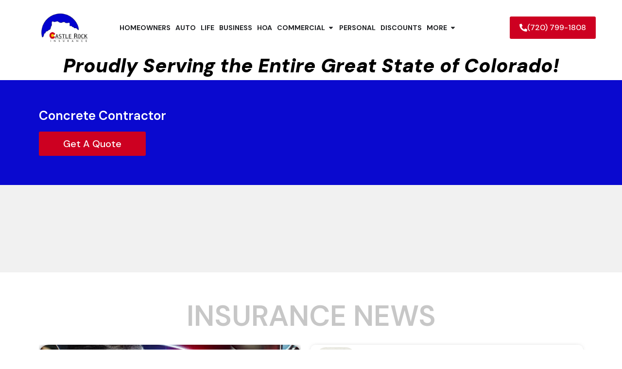

--- FILE ---
content_type: text/html; charset=UTF-8
request_url: https://castlerockinsurance.com/categories/concrete-contractor/
body_size: 51525
content:
<!doctype html>
<html lang="en-US" prefix="og: https://ogp.me/ns#">
<head>
	<meta charset="UTF-8">
	<meta name="viewport" content="width=device-width, initial-scale=1">
	<link rel="profile" href="https://gmpg.org/xfn/11">
	<!-- njt-google-rich-snippet(google review) --><script type="application/ld+json">{"@context": "http://schema.org/","@type": "Review","name": "Castle Rock Insurance","description": "Independent Insurance Brokers in Colorado","itemReviewed": {	 "@type": "LocalBusiness",	"address": "695 Jerry St suite 400, Castle Rock, CO 80104, USA",	"telephone": "+1 720-248-6990",	"url": "https://castlerockinsurance.com/?utm_source=google&utm_medium=organic&utm_campaign=googlebusinessprofile",	"name": "Castle Rock Insurance",	"image": "https://lh3.googleusercontent.com/places/ANXAkqG018gxHLGVXYQrnfQVUEFM0Jozi11ojmnxZgPg7_-jhFbLR3g-Y3O_ARXOTpJupIu6WQB_8TIx3lDUsY45NyAw7c8XH_UtMu8=s1600-w300-h300",	"priceRange": "0"},"author": {	"@type": "Person",	"name": "TJ Weyer"},"reviewRating": {"@type": "AggregateRating","ratingValue": "5","bestRating": "5","ratingCount": "84"}}</script><!-- end njt-google-rich-snippet (google review) --><!-- Google tag (gtag.js) consent mode dataLayer added by Site Kit -->
<script id="google_gtagjs-js-consent-mode-data-layer">
window.dataLayer = window.dataLayer || [];function gtag(){dataLayer.push(arguments);}
gtag('consent', 'default', {"ad_personalization":"denied","ad_storage":"denied","ad_user_data":"denied","analytics_storage":"denied","functionality_storage":"denied","security_storage":"denied","personalization_storage":"denied","region":["AT","BE","BG","CH","CY","CZ","DE","DK","EE","ES","FI","FR","GB","GR","HR","HU","IE","IS","IT","LI","LT","LU","LV","MT","NL","NO","PL","PT","RO","SE","SI","SK"],"wait_for_update":500});
window._googlesitekitConsentCategoryMap = {"statistics":["analytics_storage"],"marketing":["ad_storage","ad_user_data","ad_personalization"],"functional":["functionality_storage","security_storage"],"preferences":["personalization_storage"]};
window._googlesitekitConsents = {"ad_personalization":"denied","ad_storage":"denied","ad_user_data":"denied","analytics_storage":"denied","functionality_storage":"denied","security_storage":"denied","personalization_storage":"denied","region":["AT","BE","BG","CH","CY","CZ","DE","DK","EE","ES","FI","FR","GB","GR","HR","HU","IE","IS","IT","LI","LT","LU","LV","MT","NL","NO","PL","PT","RO","SE","SI","SK"],"wait_for_update":500};
</script>
<!-- End Google tag (gtag.js) consent mode dataLayer added by Site Kit -->

<!-- Search Engine Optimization by Rank Math PRO - https://rankmath.com/ -->
<title>Concrete Contractor Archives - Castle Rock Insurance</title>
<meta name="robots" content="noindex, follow"/>
<meta property="og:locale" content="en_US" />
<meta property="og:type" content="article" />
<meta property="og:title" content="Concrete Contractor Archives - Castle Rock Insurance" />
<meta property="og:url" content="https://castlerockinsurance.com/categories/concrete-contractor/" />
<meta property="og:site_name" content="Castle Rock Insurance" />
<meta property="article:publisher" content="https://www.facebook.com/profile.php?id=100090083557261" />
<meta name="twitter:card" content="summary_large_image" />
<meta name="twitter:title" content="Concrete Contractor Archives - Castle Rock Insurance" />
<script type="application/ld+json" class="rank-math-schema-pro">{"@context":"https://schema.org","@graph":[{"@type":"Place","@id":"https://castlerockinsurance.com/#place","address":{"@type":"PostalAddress","streetAddress":" 695 Jerry Street Suite 400","addressLocality":"Castle Rock","addressRegion":"CO, USA","postalCode":"80104","addressCountry":"US"}},{"@type":"Organization","@id":"https://castlerockinsurance.com/#organization","name":"Castle Rock Insurance","url":"https://castlerockinsurance.com","sameAs":["https://www.facebook.com/profile.php?id=100090083557261"],"address":{"@type":"PostalAddress","streetAddress":" 695 Jerry Street Suite 400","addressLocality":"Castle Rock","addressRegion":"CO, USA","postalCode":"80104","addressCountry":"US"},"logo":{"@type":"ImageObject","@id":"https://castlerockinsurance.com/#logo","url":"https://castlerockinsurance.com/wp-content/uploads/2023/11/Castle-Rock-Insurance-1.webp","contentUrl":"https://castlerockinsurance.com/wp-content/uploads/2023/11/Castle-Rock-Insurance-1.webp","caption":"Castle Rock Insurance","inLanguage":"en-US","width":"300","height":"201"},"contactPoint":[{"@type":"ContactPoint","telephone":"+17207991808","contactType":"customer support"}],"description":"Castle Rock Insurance is a true independent brokerage. We work with multiple personal &amp; commercial carriers to give you the best rate and insurance coverage available to keep your family, business, assets and livelihood safe and protected.","legalName":"Castle Rock Insurance","foundingDate":"2016-01-01","numberOfEmployees":{"@type":"QuantitativeValue","minValue":"11","maxValue":"50"},"location":{"@id":"https://castlerockinsurance.com/#place"}},{"@type":"WebSite","@id":"https://castlerockinsurance.com/#website","url":"https://castlerockinsurance.com","name":"Castle Rock Insurance","alternateName":"Castle Rock Insurance Brokers","publisher":{"@id":"https://castlerockinsurance.com/#organization"},"inLanguage":"en-US"},{"@type":"BreadcrumbList","@id":"https://castlerockinsurance.com/categories/concrete-contractor/#breadcrumb","itemListElement":[{"@type":"ListItem","position":"1","item":{"@id":"https://castlerockinsurance.com","name":"Home"}},{"@type":"ListItem","position":"2","item":{"@id":"https://castlerockinsurance.com/categories/concrete-contractor/","name":"Concrete Contractor"}}]},{"@type":"CollectionPage","@id":"https://castlerockinsurance.com/categories/concrete-contractor/#webpage","url":"https://castlerockinsurance.com/categories/concrete-contractor/","name":"Concrete Contractor Archives - Castle Rock Insurance","isPartOf":{"@id":"https://castlerockinsurance.com/#website"},"inLanguage":"en-US","breadcrumb":{"@id":"https://castlerockinsurance.com/categories/concrete-contractor/#breadcrumb"}}]}</script>
<!-- /Rank Math WordPress SEO plugin -->

<link rel='dns-prefetch' href='//www.googletagmanager.com' />
<link rel="alternate" type="application/rss+xml" title="Castle Rock Insurance &raquo; Feed" href="https://castlerockinsurance.com/feed/" />
<link rel="alternate" type="application/rss+xml" title="Castle Rock Insurance &raquo; Concrete Contractor Insurance Category Feed" href="https://castlerockinsurance.com/categories/concrete-contractor/feed/" />
<style id='wp-img-auto-sizes-contain-inline-css'>
img:is([sizes=auto i],[sizes^="auto," i]){contain-intrinsic-size:3000px 1500px}
/*# sourceURL=wp-img-auto-sizes-contain-inline-css */
</style>
<style id='wp-emoji-styles-inline-css'>

	img.wp-smiley, img.emoji {
		display: inline !important;
		border: none !important;
		box-shadow: none !important;
		height: 1em !important;
		width: 1em !important;
		margin: 0 0.07em !important;
		vertical-align: -0.1em !important;
		background: none !important;
		padding: 0 !important;
	}
/*# sourceURL=wp-emoji-styles-inline-css */
</style>
<link rel='stylesheet' id='wp-block-library-css' href='https://castlerockinsurance.com/wp-includes/css/dist/block-library/style.min.css?ver=6.9' media='all' />
<style id='safe-svg-svg-icon-style-inline-css'>
.safe-svg-cover{text-align:center}.safe-svg-cover .safe-svg-inside{display:inline-block;max-width:100%}.safe-svg-cover svg{fill:currentColor;height:100%;max-height:100%;max-width:100%;width:100%}

/*# sourceURL=https://castlerockinsurance.com/wp-content/plugins/safe-svg/dist/safe-svg-block-frontend.css */
</style>
<style id='global-styles-inline-css'>
:root{--wp--preset--aspect-ratio--square: 1;--wp--preset--aspect-ratio--4-3: 4/3;--wp--preset--aspect-ratio--3-4: 3/4;--wp--preset--aspect-ratio--3-2: 3/2;--wp--preset--aspect-ratio--2-3: 2/3;--wp--preset--aspect-ratio--16-9: 16/9;--wp--preset--aspect-ratio--9-16: 9/16;--wp--preset--color--black: #000000;--wp--preset--color--cyan-bluish-gray: #abb8c3;--wp--preset--color--white: #ffffff;--wp--preset--color--pale-pink: #f78da7;--wp--preset--color--vivid-red: #cf2e2e;--wp--preset--color--luminous-vivid-orange: #ff6900;--wp--preset--color--luminous-vivid-amber: #fcb900;--wp--preset--color--light-green-cyan: #7bdcb5;--wp--preset--color--vivid-green-cyan: #00d084;--wp--preset--color--pale-cyan-blue: #8ed1fc;--wp--preset--color--vivid-cyan-blue: #0693e3;--wp--preset--color--vivid-purple: #9b51e0;--wp--preset--gradient--vivid-cyan-blue-to-vivid-purple: linear-gradient(135deg,rgb(6,147,227) 0%,rgb(155,81,224) 100%);--wp--preset--gradient--light-green-cyan-to-vivid-green-cyan: linear-gradient(135deg,rgb(122,220,180) 0%,rgb(0,208,130) 100%);--wp--preset--gradient--luminous-vivid-amber-to-luminous-vivid-orange: linear-gradient(135deg,rgb(252,185,0) 0%,rgb(255,105,0) 100%);--wp--preset--gradient--luminous-vivid-orange-to-vivid-red: linear-gradient(135deg,rgb(255,105,0) 0%,rgb(207,46,46) 100%);--wp--preset--gradient--very-light-gray-to-cyan-bluish-gray: linear-gradient(135deg,rgb(238,238,238) 0%,rgb(169,184,195) 100%);--wp--preset--gradient--cool-to-warm-spectrum: linear-gradient(135deg,rgb(74,234,220) 0%,rgb(151,120,209) 20%,rgb(207,42,186) 40%,rgb(238,44,130) 60%,rgb(251,105,98) 80%,rgb(254,248,76) 100%);--wp--preset--gradient--blush-light-purple: linear-gradient(135deg,rgb(255,206,236) 0%,rgb(152,150,240) 100%);--wp--preset--gradient--blush-bordeaux: linear-gradient(135deg,rgb(254,205,165) 0%,rgb(254,45,45) 50%,rgb(107,0,62) 100%);--wp--preset--gradient--luminous-dusk: linear-gradient(135deg,rgb(255,203,112) 0%,rgb(199,81,192) 50%,rgb(65,88,208) 100%);--wp--preset--gradient--pale-ocean: linear-gradient(135deg,rgb(255,245,203) 0%,rgb(182,227,212) 50%,rgb(51,167,181) 100%);--wp--preset--gradient--electric-grass: linear-gradient(135deg,rgb(202,248,128) 0%,rgb(113,206,126) 100%);--wp--preset--gradient--midnight: linear-gradient(135deg,rgb(2,3,129) 0%,rgb(40,116,252) 100%);--wp--preset--font-size--small: 13px;--wp--preset--font-size--medium: 20px;--wp--preset--font-size--large: 36px;--wp--preset--font-size--x-large: 42px;--wp--preset--spacing--20: 0.44rem;--wp--preset--spacing--30: 0.67rem;--wp--preset--spacing--40: 1rem;--wp--preset--spacing--50: 1.5rem;--wp--preset--spacing--60: 2.25rem;--wp--preset--spacing--70: 3.38rem;--wp--preset--spacing--80: 5.06rem;--wp--preset--shadow--natural: 6px 6px 9px rgba(0, 0, 0, 0.2);--wp--preset--shadow--deep: 12px 12px 50px rgba(0, 0, 0, 0.4);--wp--preset--shadow--sharp: 6px 6px 0px rgba(0, 0, 0, 0.2);--wp--preset--shadow--outlined: 6px 6px 0px -3px rgb(255, 255, 255), 6px 6px rgb(0, 0, 0);--wp--preset--shadow--crisp: 6px 6px 0px rgb(0, 0, 0);}:root { --wp--style--global--content-size: 800px;--wp--style--global--wide-size: 1200px; }:where(body) { margin: 0; }.wp-site-blocks > .alignleft { float: left; margin-right: 2em; }.wp-site-blocks > .alignright { float: right; margin-left: 2em; }.wp-site-blocks > .aligncenter { justify-content: center; margin-left: auto; margin-right: auto; }:where(.wp-site-blocks) > * { margin-block-start: 24px; margin-block-end: 0; }:where(.wp-site-blocks) > :first-child { margin-block-start: 0; }:where(.wp-site-blocks) > :last-child { margin-block-end: 0; }:root { --wp--style--block-gap: 24px; }:root :where(.is-layout-flow) > :first-child{margin-block-start: 0;}:root :where(.is-layout-flow) > :last-child{margin-block-end: 0;}:root :where(.is-layout-flow) > *{margin-block-start: 24px;margin-block-end: 0;}:root :where(.is-layout-constrained) > :first-child{margin-block-start: 0;}:root :where(.is-layout-constrained) > :last-child{margin-block-end: 0;}:root :where(.is-layout-constrained) > *{margin-block-start: 24px;margin-block-end: 0;}:root :where(.is-layout-flex){gap: 24px;}:root :where(.is-layout-grid){gap: 24px;}.is-layout-flow > .alignleft{float: left;margin-inline-start: 0;margin-inline-end: 2em;}.is-layout-flow > .alignright{float: right;margin-inline-start: 2em;margin-inline-end: 0;}.is-layout-flow > .aligncenter{margin-left: auto !important;margin-right: auto !important;}.is-layout-constrained > .alignleft{float: left;margin-inline-start: 0;margin-inline-end: 2em;}.is-layout-constrained > .alignright{float: right;margin-inline-start: 2em;margin-inline-end: 0;}.is-layout-constrained > .aligncenter{margin-left: auto !important;margin-right: auto !important;}.is-layout-constrained > :where(:not(.alignleft):not(.alignright):not(.alignfull)){max-width: var(--wp--style--global--content-size);margin-left: auto !important;margin-right: auto !important;}.is-layout-constrained > .alignwide{max-width: var(--wp--style--global--wide-size);}body .is-layout-flex{display: flex;}.is-layout-flex{flex-wrap: wrap;align-items: center;}.is-layout-flex > :is(*, div){margin: 0;}body .is-layout-grid{display: grid;}.is-layout-grid > :is(*, div){margin: 0;}body{padding-top: 0px;padding-right: 0px;padding-bottom: 0px;padding-left: 0px;}a:where(:not(.wp-element-button)){text-decoration: underline;}:root :where(.wp-element-button, .wp-block-button__link){background-color: #32373c;border-width: 0;color: #fff;font-family: inherit;font-size: inherit;font-style: inherit;font-weight: inherit;letter-spacing: inherit;line-height: inherit;padding-top: calc(0.667em + 2px);padding-right: calc(1.333em + 2px);padding-bottom: calc(0.667em + 2px);padding-left: calc(1.333em + 2px);text-decoration: none;text-transform: inherit;}.has-black-color{color: var(--wp--preset--color--black) !important;}.has-cyan-bluish-gray-color{color: var(--wp--preset--color--cyan-bluish-gray) !important;}.has-white-color{color: var(--wp--preset--color--white) !important;}.has-pale-pink-color{color: var(--wp--preset--color--pale-pink) !important;}.has-vivid-red-color{color: var(--wp--preset--color--vivid-red) !important;}.has-luminous-vivid-orange-color{color: var(--wp--preset--color--luminous-vivid-orange) !important;}.has-luminous-vivid-amber-color{color: var(--wp--preset--color--luminous-vivid-amber) !important;}.has-light-green-cyan-color{color: var(--wp--preset--color--light-green-cyan) !important;}.has-vivid-green-cyan-color{color: var(--wp--preset--color--vivid-green-cyan) !important;}.has-pale-cyan-blue-color{color: var(--wp--preset--color--pale-cyan-blue) !important;}.has-vivid-cyan-blue-color{color: var(--wp--preset--color--vivid-cyan-blue) !important;}.has-vivid-purple-color{color: var(--wp--preset--color--vivid-purple) !important;}.has-black-background-color{background-color: var(--wp--preset--color--black) !important;}.has-cyan-bluish-gray-background-color{background-color: var(--wp--preset--color--cyan-bluish-gray) !important;}.has-white-background-color{background-color: var(--wp--preset--color--white) !important;}.has-pale-pink-background-color{background-color: var(--wp--preset--color--pale-pink) !important;}.has-vivid-red-background-color{background-color: var(--wp--preset--color--vivid-red) !important;}.has-luminous-vivid-orange-background-color{background-color: var(--wp--preset--color--luminous-vivid-orange) !important;}.has-luminous-vivid-amber-background-color{background-color: var(--wp--preset--color--luminous-vivid-amber) !important;}.has-light-green-cyan-background-color{background-color: var(--wp--preset--color--light-green-cyan) !important;}.has-vivid-green-cyan-background-color{background-color: var(--wp--preset--color--vivid-green-cyan) !important;}.has-pale-cyan-blue-background-color{background-color: var(--wp--preset--color--pale-cyan-blue) !important;}.has-vivid-cyan-blue-background-color{background-color: var(--wp--preset--color--vivid-cyan-blue) !important;}.has-vivid-purple-background-color{background-color: var(--wp--preset--color--vivid-purple) !important;}.has-black-border-color{border-color: var(--wp--preset--color--black) !important;}.has-cyan-bluish-gray-border-color{border-color: var(--wp--preset--color--cyan-bluish-gray) !important;}.has-white-border-color{border-color: var(--wp--preset--color--white) !important;}.has-pale-pink-border-color{border-color: var(--wp--preset--color--pale-pink) !important;}.has-vivid-red-border-color{border-color: var(--wp--preset--color--vivid-red) !important;}.has-luminous-vivid-orange-border-color{border-color: var(--wp--preset--color--luminous-vivid-orange) !important;}.has-luminous-vivid-amber-border-color{border-color: var(--wp--preset--color--luminous-vivid-amber) !important;}.has-light-green-cyan-border-color{border-color: var(--wp--preset--color--light-green-cyan) !important;}.has-vivid-green-cyan-border-color{border-color: var(--wp--preset--color--vivid-green-cyan) !important;}.has-pale-cyan-blue-border-color{border-color: var(--wp--preset--color--pale-cyan-blue) !important;}.has-vivid-cyan-blue-border-color{border-color: var(--wp--preset--color--vivid-cyan-blue) !important;}.has-vivid-purple-border-color{border-color: var(--wp--preset--color--vivid-purple) !important;}.has-vivid-cyan-blue-to-vivid-purple-gradient-background{background: var(--wp--preset--gradient--vivid-cyan-blue-to-vivid-purple) !important;}.has-light-green-cyan-to-vivid-green-cyan-gradient-background{background: var(--wp--preset--gradient--light-green-cyan-to-vivid-green-cyan) !important;}.has-luminous-vivid-amber-to-luminous-vivid-orange-gradient-background{background: var(--wp--preset--gradient--luminous-vivid-amber-to-luminous-vivid-orange) !important;}.has-luminous-vivid-orange-to-vivid-red-gradient-background{background: var(--wp--preset--gradient--luminous-vivid-orange-to-vivid-red) !important;}.has-very-light-gray-to-cyan-bluish-gray-gradient-background{background: var(--wp--preset--gradient--very-light-gray-to-cyan-bluish-gray) !important;}.has-cool-to-warm-spectrum-gradient-background{background: var(--wp--preset--gradient--cool-to-warm-spectrum) !important;}.has-blush-light-purple-gradient-background{background: var(--wp--preset--gradient--blush-light-purple) !important;}.has-blush-bordeaux-gradient-background{background: var(--wp--preset--gradient--blush-bordeaux) !important;}.has-luminous-dusk-gradient-background{background: var(--wp--preset--gradient--luminous-dusk) !important;}.has-pale-ocean-gradient-background{background: var(--wp--preset--gradient--pale-ocean) !important;}.has-electric-grass-gradient-background{background: var(--wp--preset--gradient--electric-grass) !important;}.has-midnight-gradient-background{background: var(--wp--preset--gradient--midnight) !important;}.has-small-font-size{font-size: var(--wp--preset--font-size--small) !important;}.has-medium-font-size{font-size: var(--wp--preset--font-size--medium) !important;}.has-large-font-size{font-size: var(--wp--preset--font-size--large) !important;}.has-x-large-font-size{font-size: var(--wp--preset--font-size--x-large) !important;}
:root :where(.wp-block-pullquote){font-size: 1.5em;line-height: 1.6;}
/*# sourceURL=global-styles-inline-css */
</style>
<link rel='stylesheet' id='njt_google_views-css' href='https://castlerockinsurance.com/wp-content/plugins/ninja-google-review/assets/frontend/css/google-reviews.css?ver=6.9' media='all' />
<link rel='stylesheet' id='njt_google_slick-css' href='https://castlerockinsurance.com/wp-content/plugins/ninja-google-review/assets/frontend/slick/slick.css?ver=6.9' media='all' />
<link rel='stylesheet' id='hello-elementor-css' href='https://castlerockinsurance.com/wp-content/themes/hello-elementor/assets/css/reset.css?ver=3.4.4' media='all' />
<link rel='stylesheet' id='hello-elementor-theme-style-css' href='https://castlerockinsurance.com/wp-content/themes/hello-elementor/assets/css/theme.css?ver=3.4.4' media='all' />
<link rel='stylesheet' id='hello-elementor-header-footer-css' href='https://castlerockinsurance.com/wp-content/themes/hello-elementor/assets/css/header-footer.css?ver=3.4.4' media='all' />
<link rel='stylesheet' id='elementor-frontend-css' href='https://castlerockinsurance.com/wp-content/plugins/elementor/assets/css/frontend.min.css?ver=3.33.3' media='all' />
<link rel='stylesheet' id='elementor-post-8-css' href='https://castlerockinsurance.com/wp-content/uploads/elementor/css/post-8.css?ver=1768448173' media='all' />
<link rel='stylesheet' id='widget-image-css' href='https://castlerockinsurance.com/wp-content/plugins/elementor/assets/css/widget-image.min.css?ver=3.33.3' media='all' />
<link rel='stylesheet' id='widget-heading-css' href='https://castlerockinsurance.com/wp-content/plugins/elementor/assets/css/widget-heading.min.css?ver=3.33.3' media='all' />
<link rel='stylesheet' id='widget-icon-list-css' href='https://castlerockinsurance.com/wp-content/plugins/elementor/assets/css/widget-icon-list.min.css?ver=3.33.3' media='all' />
<link rel='stylesheet' id='widget-icon-box-css' href='https://castlerockinsurance.com/wp-content/plugins/elementor/assets/css/widget-icon-box.min.css?ver=3.33.3' media='all' />
<link rel='stylesheet' id='widget-loop-common-css' href='https://castlerockinsurance.com/wp-content/plugins/elementor-pro/assets/css/widget-loop-common.min.css?ver=3.33.2' media='all' />
<link rel='stylesheet' id='widget-loop-grid-css' href='https://castlerockinsurance.com/wp-content/plugins/elementor-pro/assets/css/widget-loop-grid.min.css?ver=3.33.2' media='all' />
<link rel='stylesheet' id='e-animation-fadeIn-css' href='https://castlerockinsurance.com/wp-content/plugins/elementor/assets/lib/animations/styles/fadeIn.min.css?ver=3.33.3' media='all' />
<link rel='stylesheet' id='widget-mega-menu-css' href='https://castlerockinsurance.com/wp-content/plugins/elementor-pro/assets/css/widget-mega-menu.min.css?ver=3.33.2' media='all' />
<link rel='stylesheet' id='swiper-css' href='https://castlerockinsurance.com/wp-content/plugins/elementor/assets/lib/swiper/v8/css/swiper.min.css?ver=8.4.5' media='all' />
<link rel='stylesheet' id='e-swiper-css' href='https://castlerockinsurance.com/wp-content/plugins/elementor/assets/css/conditionals/e-swiper.min.css?ver=3.33.3' media='all' />
<link rel='stylesheet' id='widget-loop-carousel-css' href='https://castlerockinsurance.com/wp-content/plugins/elementor-pro/assets/css/widget-loop-carousel.min.css?ver=3.33.2' media='all' />
<link rel='stylesheet' id='widget-nav-menu-css' href='https://castlerockinsurance.com/wp-content/plugins/elementor-pro/assets/css/widget-nav-menu.min.css?ver=3.33.2' media='all' />
<link rel='stylesheet' id='widget-social-icons-css' href='https://castlerockinsurance.com/wp-content/plugins/elementor/assets/css/widget-social-icons.min.css?ver=3.33.3' media='all' />
<link rel='stylesheet' id='e-apple-webkit-css' href='https://castlerockinsurance.com/wp-content/plugins/elementor/assets/css/conditionals/apple-webkit.min.css?ver=3.33.3' media='all' />
<link rel='stylesheet' id='font-awesome-5-all-css' href='https://castlerockinsurance.com/wp-content/plugins/elementor/assets/lib/font-awesome/css/all.min.css?ver=3.33.3' media='all' />
<link rel='stylesheet' id='font-awesome-4-shim-css' href='https://castlerockinsurance.com/wp-content/plugins/elementor/assets/lib/font-awesome/css/v4-shims.min.css?ver=3.33.3' media='all' />
<link rel='stylesheet' id='elementor-post-11742-css' href='https://castlerockinsurance.com/wp-content/uploads/elementor/css/post-11742.css?ver=1768448173' media='all' />
<link rel='stylesheet' id='elementor-post-3029-css' href='https://castlerockinsurance.com/wp-content/uploads/elementor/css/post-3029.css?ver=1768448173' media='all' />
<link rel='stylesheet' id='elementor-post-16-css' href='https://castlerockinsurance.com/wp-content/uploads/elementor/css/post-16.css?ver=1768448174' media='all' />
<link rel='stylesheet' id='elementor-gf-dmsans-css' href='https://fonts.googleapis.com/css?family=DM+Sans:100,100italic,200,200italic,300,300italic,400,400italic,500,500italic,600,600italic,700,700italic,800,800italic,900,900italic&#038;display=swap' media='all' />
<link rel='stylesheet' id='elementor-gf-dmserifdisplay-css' href='https://fonts.googleapis.com/css?family=DM+Serif+Display:100,100italic,200,200italic,300,300italic,400,400italic,500,500italic,600,600italic,700,700italic,800,800italic,900,900italic&#038;display=swap' media='all' />
<script src="https://castlerockinsurance.com/wp-includes/js/jquery/jquery.min.js?ver=3.7.1" id="jquery-core-js"></script>
<script src="https://castlerockinsurance.com/wp-includes/js/jquery/jquery-migrate.min.js?ver=3.4.1" id="jquery-migrate-js"></script>
<script src="https://castlerockinsurance.com/wp-content/plugins/ninja-google-review/assets/frontend/slick/slick.min.js?ver=6.9" id="njt_google_rv_slick-js"></script>
<script id="njt_google_rv-js-extra">
var njt_ggreviews = {"read_more":"Read more","read_less":"Read less"};
var njt_ggreviews = {"read_more":"Read more","read_less":"Read less"};
//# sourceURL=njt_google_rv-js-extra
</script>
<script src="https://castlerockinsurance.com/wp-content/plugins/ninja-google-review/assets/frontend/js/google-review.js?ver=6.9" id="njt_google_rv-js"></script>
<script src="https://castlerockinsurance.com/wp-content/plugins/elementor/assets/lib/font-awesome/js/v4-shims.min.js?ver=3.33.3" id="font-awesome-4-shim-js"></script>

<!-- Google tag (gtag.js) snippet added by Site Kit -->
<!-- Google Analytics snippet added by Site Kit -->
<script src="https://www.googletagmanager.com/gtag/js?id=GT-NGPXK5N" id="google_gtagjs-js" async></script>
<script id="google_gtagjs-js-after">
window.dataLayer = window.dataLayer || [];function gtag(){dataLayer.push(arguments);}
gtag("set","linker",{"domains":["castlerockinsurance.com"]});
gtag("js", new Date());
gtag("set", "developer_id.dZTNiMT", true);
gtag("config", "GT-NGPXK5N");
//# sourceURL=google_gtagjs-js-after
</script>
<link rel="https://api.w.org/" href="https://castlerockinsurance.com/wp-json/" /><link rel="alternate" title="JSON" type="application/json" href="https://castlerockinsurance.com/wp-json/wp/v2/categories/42" /><link rel="EditURI" type="application/rsd+xml" title="RSD" href="https://castlerockinsurance.com/xmlrpc.php?rsd" />
<meta name="generator" content="WordPress 6.9" />
<!-- CTM DEBUG: printTrackingScript ENTER -->
<!-- CTM Tracking Script Injection -->
<script async src="//431419.tctm.co/t.js"></script>
<!-- End CTM Tracking Script -->
<meta name="generator" content="Site Kit by Google 1.168.0" /><meta name="generator" content="Elementor 3.33.3; features: e_font_icon_svg, additional_custom_breakpoints; settings: css_print_method-external, google_font-enabled, font_display-swap">
<!-- Google Tag Manager -->
<script>(function(w,d,s,l,i){w[l]=w[l]||[];w[l].push({'gtm.start':
new Date().getTime(),event:'gtm.js'});var f=d.getElementsByTagName(s)[0],
j=d.createElement(s),dl=l!='dataLayer'?'&l='+l:'';j.async=true;j.src=
'https://www.googletagmanager.com/gtm.js?id='+i+dl;f.parentNode.insertBefore(j,f);
})(window,document,'script','dataLayer','GTM-W5RQJNN');</script>
<!-- End Google Tag Manager -->

			<style>
				.e-con.e-parent:nth-of-type(n+4):not(.e-lazyloaded):not(.e-no-lazyload),
				.e-con.e-parent:nth-of-type(n+4):not(.e-lazyloaded):not(.e-no-lazyload) * {
					background-image: none !important;
				}
				@media screen and (max-height: 1024px) {
					.e-con.e-parent:nth-of-type(n+3):not(.e-lazyloaded):not(.e-no-lazyload),
					.e-con.e-parent:nth-of-type(n+3):not(.e-lazyloaded):not(.e-no-lazyload) * {
						background-image: none !important;
					}
				}
				@media screen and (max-height: 640px) {
					.e-con.e-parent:nth-of-type(n+2):not(.e-lazyloaded):not(.e-no-lazyload),
					.e-con.e-parent:nth-of-type(n+2):not(.e-lazyloaded):not(.e-no-lazyload) * {
						background-image: none !important;
					}
				}
			</style>
			<link rel="icon" href="https://castlerockinsurance.com/wp-content/uploads/2023/12/cropped-Castle-Rock-Insurance-favicon-150x150.jpg" sizes="32x32" />
<link rel="icon" href="https://castlerockinsurance.com/wp-content/uploads/2023/12/cropped-Castle-Rock-Insurance-favicon-300x300.jpg" sizes="192x192" />
<link rel="apple-touch-icon" href="https://castlerockinsurance.com/wp-content/uploads/2023/12/cropped-Castle-Rock-Insurance-favicon-300x300.jpg" />
<meta name="msapplication-TileImage" content="https://castlerockinsurance.com/wp-content/uploads/2023/12/cropped-Castle-Rock-Insurance-favicon-300x300.jpg" />
		<style id="wp-custom-css">
			.menu-item-type-taxonomy .sub-menu {
    height: 500px;
    overflow-y: auto;
}
span.elementor-testimonial__title {
    display: none;
}

span.wpcf7-form-control-wrap input{

   background-color: rgba(0,0,0,0);
    color: black;
    border-color: #333;
	  border-radius:0px;
    border-bottom-width: 2px;
    font-family: 'DM Sans',Helvetica,Arial,Lucida,sans-serif;
    font-weight: 600;
    font-size: 16px;
    line-height: 1.5em;
    border-top: 0px;
    border-right: 0px;
    border-left: 0px;
    width: 100%;
    padding-bottom: 1em;
	margin-bottom: 1em;

}

input[type="email"]:focus {
    outline: none;
}

input[type="text"]:focus {
    outline: none;
}

textarea:focus {
    outline: none;
}

input[type="tel"]:focus {
    outline: none;
}




input.wpcf7-form-control.wpcf7-email.wpcf7-validates-as-required.wpcf7-text.wpcf7-validates-as-email.contact-form-email-field{
    width: 48%;
    float: left;
}


input.wpcf7-form-control.wpcf7-tel.wpcf7-validates-as-required.wpcf7-text.wpcf7-validates-as-tel.contact-form-phone-number-field{
    width: 48%;
    float: right;
    margin-top: 0px;
}


.wpcf7-form-control ::placeholder{
	color: black;
}

input.wpcf7-form-control.wpcf7-email.wpcf7-validates-as-required.wpcf7-text.wpcf7-validates-as-email.contact-form-email-field {
    margin-bottom: 30px;
}


textarea.wpcf7-form-control.wpcf7-textarea.wpcf7-validates-as-required.contact-form-description-field {
    width: 100%;
    background-color: rgba(0,0,0,0);
    color: black;
    border-color:#333;
	  border-radius:0px;
    border-bottom-width: 2px;
    font-family: 'DM Sans',Helvetica,Arial,Lucida,sans-serif;
    font-weight: 600;
    font-size: 16px;
    line-height: 1.5em;
    border-top: 0px;
    border-right: 0px;
    border-left: 0px;
	 height:150px;
}


input.wpcf7-form-control.wpcf7-submit.has-spinner.contact-form-send-message-button {
    color: #ffffff!important;
	  font-weight:600;
    border-width: 2px!important;
    border-color: #cd0021;
	  border-bottom-color:black;
    border-radius: 0px;
    letter-spacing: 0px;
    font-size: 16px;
    font-family: 'DM Sans',Helvetica,Arial,Lucida,sans-serif!important;
    background-color: #cd0021!important;
    padding-top: 10px!important;
    padding-right: 40px!important;
    padding-bottom: 10px!important;
    padding-left: 40px!important;
    width: auto !important;
    display: flex;
    margin-left: auto;
    margin-right: auto;
}


span.wpcf7-not-valid-tip {
    display: inline-flex !important;
}


.wpcf7-response-output {
    color: black;
    border-color: rgba(255,255,255,0.2);
    border-bottom-width: 2px;
    font-family: 'DM Sans',Helvetica,Arial,Lucida,sans-serif;
    font-weight: 600;
    font-size: 16px;
    line-height: 1.5em;
}

span input[type="checkbox"]{
	
	width:3%;
}

span.wpcf7-list-item-label{
	
	font-size:16px;
	font-weight:500;
	color:#666;
}


textarea.wpcf7-form-control.wpcf7-textarea.wpcf7-validates-as-required.contact-form-description-field {
    margin-bottom: 30px;
}



.form-container {
    display: flex;
    flex-direction: column;
    align-items: flex-start; /* This aligns the children to the start of the cross axis, which is the top for a column flex container */
}

.elementor-widget-theme-post-content h2, .elementor-widget-theme-post-content h1 {
	    font-family: "DM Sans", Sans-serif;
    font-size: 35px;
    font-weight: 700;
    line-height: 35px;
	color: #000000;
}

.single-insurance .elementor-element-a9b84da input {
	width: 100% !important;
}








/* Target the specific Elementor button class */
a.elementor-button.elementor-button-link.elementor-size-sm {
    display: inline-flex; /* Use flexbox to automatically adjust spacing */
    align-items: center; /* Center items vertically */
    position: relative; /* Position relative to allow absolutely positioned pseudo-elements */
    overflow: hidden; /* Hide the overflow to keep the icon hidden initially */
    transition: background-color 0.3s ease; /* Transition for background color change */
}

/* Add pseudo-element for the icon */
a.elementor-button.elementor-button-link.elementor-size-sm::before {
    content: url('https://castlerockinsurance.com/wp-content/uploads/2023/12/right-arrow-2.png'); /* URL to your arrow icon image */
    position: absolute; /* Absolutely position the pseudo-element */
    right: -30px; /* Start with the icon outside the button */
    transition: right 0.3s ease; /* Transition for sliding effect of the icon */
    font-size: 20px; /* Size of the icon */
    line-height: 1; /* Line height to avoid extra space */
}

/* Slide in the icon on hover */
a.elementor-button.elementor-button-link.elementor-size-sm:hover::before {
    right: 10px; /* Slide in the icon to 10px from the right edge */
	
}

/* Optionally, change the button background color on hover */
a.elementor-button.elementor-button-link.elementor-size-sm:hover {
    background-color: #desired-hover-color; /* Replace with your desired color */
}

/* Slide out the text smoothly on hover */
a.elementor-button.elementor-button-link.elementor-size-sm:hover span.elementor-button-text {
    transform: translateX(-6%); /* Smoothly slide out the text to the left */
    transition: transform 0.3s ease; /* Transition for smooth sliding effect */
}







		</style>
		</head>
<body class="archive tax-categories term-concrete-contractor term-42 wp-custom-logo wp-embed-responsive wp-theme-hello-elementor hello-elementor-default elementor-page-16 elementor-default elementor-template-full-width elementor-kit-8">

<!-- Google Tag Manager (noscript) -->
<noscript><iframe src="https://www.googletagmanager.com/ns.html?id=GTM-W5RQJNN"
height="0" width="0" style="display:none;visibility:hidden"></iframe></noscript>
<!-- End Google Tag Manager (noscript) -->

<a class="skip-link screen-reader-text" href="#content">Skip to content</a>

		<header data-elementor-type="header" data-elementor-id="11742" class="elementor elementor-11742 elementor-location-header" data-elementor-post-type="elementor_library">
					<section class="elementor-section elementor-top-section elementor-element elementor-element-53637e70 elementor-section-content-middle elementor-section-boxed elementor-section-height-default elementor-section-height-default" data-id="53637e70" data-element_type="section">
						<div class="elementor-container elementor-column-gap-default">
					<div class="elementor-column elementor-col-100 elementor-top-column elementor-element elementor-element-4335f9c0" data-id="4335f9c0" data-element_type="column">
			<div class="elementor-widget-wrap elementor-element-populated">
						<section class="elementor-section elementor-inner-section elementor-element elementor-element-4770dc08 elementor-section-content-middle elementor-section-boxed elementor-section-height-default elementor-section-height-default" data-id="4770dc08" data-element_type="section">
						<div class="elementor-container elementor-column-gap-default">
					<div class="elementor-column elementor-col-33 elementor-inner-column elementor-element elementor-element-52168d48" data-id="52168d48" data-element_type="column" data-settings="{&quot;background_background&quot;:&quot;classic&quot;}">
			<div class="elementor-widget-wrap elementor-element-populated">
						<div class="elementor-element elementor-element-f083526 elementor-widget__width-initial elementor-widget elementor-widget-image" data-id="f083526" data-element_type="widget" data-widget_type="image.default">
																<a href="/">
							<img fetchpriority="high" width="300" height="201" src="https://castlerockinsurance.com/wp-content/uploads/2024/01/Castle-Rock-Insurance.png" class="attachment-full size-full wp-image-11723" alt="" />								</a>
															</div>
					</div>
		</div>
				<div class="elementor-column elementor-col-33 elementor-inner-column elementor-element elementor-element-23f68879 elementor-hidden-mobile" data-id="23f68879" data-element_type="column">
			<div class="elementor-widget-wrap elementor-element-populated">
						<div class="elementor-element elementor-element-1de7b2aa elementor-widget__width-inherit e-full_width e-n-menu-layout-horizontal e-n-menu-tablet elementor-widget elementor-widget-n-menu" data-id="1de7b2aa" data-element_type="widget" data-settings="{&quot;menu_items&quot;:[{&quot;item_title&quot;:&quot;HomeOwners&quot;,&quot;_id&quot;:&quot;d800357&quot;,&quot;item_link&quot;:{&quot;url&quot;:&quot;https:\/\/castlerockinsurance.com\/home-insurance\/&quot;,&quot;is_external&quot;:&quot;&quot;,&quot;nofollow&quot;:&quot;&quot;,&quot;custom_attributes&quot;:&quot;&quot;},&quot;__dynamic__&quot;:[],&quot;item_dropdown_content&quot;:&quot;no&quot;,&quot;item_icon&quot;:{&quot;value&quot;:&quot;&quot;,&quot;library&quot;:&quot;&quot;},&quot;item_icon_active&quot;:null,&quot;element_id&quot;:&quot;&quot;},{&quot;item_title&quot;:&quot;Auto&quot;,&quot;_id&quot;:&quot;4a57c5d&quot;,&quot;item_link&quot;:{&quot;url&quot;:&quot;https:\/\/castlerockinsurance.com\/auto-insurance\/&quot;,&quot;is_external&quot;:&quot;&quot;,&quot;nofollow&quot;:&quot;&quot;,&quot;custom_attributes&quot;:&quot;&quot;},&quot;item_dropdown_content&quot;:&quot;no&quot;,&quot;item_icon&quot;:{&quot;value&quot;:&quot;&quot;,&quot;library&quot;:&quot;&quot;},&quot;item_icon_active&quot;:null,&quot;element_id&quot;:&quot;&quot;},{&quot;item_title&quot;:&quot;Life&quot;,&quot;_id&quot;:&quot;a38bc0d&quot;,&quot;item_link&quot;:{&quot;url&quot;:&quot;https:\/\/castlerockinsurance.com\/life-insurance\/&quot;,&quot;is_external&quot;:&quot;&quot;,&quot;nofollow&quot;:&quot;&quot;,&quot;custom_attributes&quot;:&quot;&quot;},&quot;item_dropdown_content&quot;:&quot;no&quot;,&quot;item_icon&quot;:{&quot;value&quot;:&quot;&quot;,&quot;library&quot;:&quot;&quot;},&quot;item_icon_active&quot;:null,&quot;element_id&quot;:&quot;&quot;},{&quot;item_title&quot;:&quot;Business&quot;,&quot;_id&quot;:&quot;d128626&quot;,&quot;item_link&quot;:{&quot;url&quot;:&quot;https:\/\/castlerockinsurance.com\/business-insurance\/&quot;,&quot;is_external&quot;:&quot;&quot;,&quot;nofollow&quot;:&quot;&quot;,&quot;custom_attributes&quot;:&quot;&quot;},&quot;item_dropdown_content&quot;:&quot;no&quot;,&quot;item_icon&quot;:{&quot;value&quot;:&quot;&quot;,&quot;library&quot;:&quot;&quot;},&quot;item_icon_active&quot;:null,&quot;element_id&quot;:&quot;&quot;},{&quot;_id&quot;:&quot;8e4f262&quot;,&quot;item_title&quot;:&quot;HOA&quot;,&quot;item_link&quot;:{&quot;url&quot;:&quot;https:\/\/castlerockinsurance.com\/colorado-hoa-insurance-coverage-quotes\/&quot;,&quot;is_external&quot;:&quot;&quot;,&quot;nofollow&quot;:&quot;&quot;,&quot;custom_attributes&quot;:&quot;&quot;},&quot;item_dropdown_content&quot;:&quot;no&quot;,&quot;item_icon&quot;:{&quot;value&quot;:&quot;&quot;,&quot;library&quot;:&quot;&quot;},&quot;item_icon_active&quot;:null,&quot;element_id&quot;:&quot;&quot;},{&quot;item_title&quot;:&quot;Commercial&quot;,&quot;item_dropdown_content&quot;:&quot;yes&quot;,&quot;_id&quot;:&quot;65de35e&quot;,&quot;item_link&quot;:{&quot;url&quot;:&quot;https:\/\/castlerockinsurance.com\/categories\/commercial-specialty-insurance\/&quot;,&quot;is_external&quot;:&quot;&quot;,&quot;nofollow&quot;:&quot;&quot;,&quot;custom_attributes&quot;:&quot;&quot;},&quot;item_icon&quot;:{&quot;value&quot;:&quot;&quot;,&quot;library&quot;:&quot;&quot;},&quot;item_icon_active&quot;:null,&quot;element_id&quot;:&quot;&quot;},{&quot;_id&quot;:&quot;51f3ace&quot;,&quot;item_title&quot;:&quot;Personal&quot;,&quot;item_dropdown_content&quot;:&quot;&quot;,&quot;item_link&quot;:{&quot;url&quot;:&quot;https:\/\/castlerockinsurance.com\/categories\/specialty-personal-insurance\/&quot;,&quot;is_external&quot;:&quot;&quot;,&quot;nofollow&quot;:&quot;&quot;,&quot;custom_attributes&quot;:&quot;&quot;},&quot;item_icon&quot;:{&quot;value&quot;:&quot;&quot;,&quot;library&quot;:&quot;&quot;},&quot;item_icon_active&quot;:null,&quot;element_id&quot;:&quot;&quot;},{&quot;_id&quot;:&quot;ff6f90c&quot;,&quot;item_title&quot;:&quot;Discounts&quot;,&quot;item_link&quot;:{&quot;url&quot;:&quot;https:\/\/castlerockinsurance.com\/categories\/bundles-discounts\/&quot;,&quot;is_external&quot;:&quot;&quot;,&quot;nofollow&quot;:&quot;&quot;,&quot;custom_attributes&quot;:&quot;&quot;},&quot;item_dropdown_content&quot;:&quot;&quot;,&quot;item_icon&quot;:{&quot;value&quot;:&quot;&quot;,&quot;library&quot;:&quot;&quot;},&quot;item_icon_active&quot;:null,&quot;element_id&quot;:&quot;&quot;},{&quot;_id&quot;:&quot;4683a78&quot;,&quot;item_title&quot;:&quot;More&quot;,&quot;item_link&quot;:{&quot;url&quot;:&quot;#&quot;,&quot;is_external&quot;:&quot;&quot;,&quot;nofollow&quot;:&quot;&quot;,&quot;custom_attributes&quot;:&quot;&quot;},&quot;item_dropdown_content&quot;:&quot;yes&quot;,&quot;item_icon&quot;:{&quot;value&quot;:&quot;&quot;,&quot;library&quot;:&quot;&quot;},&quot;item_icon_active&quot;:null,&quot;element_id&quot;:&quot;&quot;}],&quot;menu_item_title_distance_from_content&quot;:{&quot;unit&quot;:&quot;px&quot;,&quot;size&quot;:25,&quot;sizes&quot;:[]},&quot;item_position_horizontal&quot;:&quot;center&quot;,&quot;open_animation&quot;:&quot;fadeIn&quot;,&quot;content_width&quot;:&quot;full_width&quot;,&quot;item_layout&quot;:&quot;horizontal&quot;,&quot;open_on&quot;:&quot;hover&quot;,&quot;horizontal_scroll&quot;:&quot;disable&quot;,&quot;breakpoint_selector&quot;:&quot;tablet&quot;,&quot;menu_item_title_distance_from_content_tablet&quot;:{&quot;unit&quot;:&quot;px&quot;,&quot;size&quot;:&quot;&quot;,&quot;sizes&quot;:[]},&quot;menu_item_title_distance_from_content_mobile&quot;:{&quot;unit&quot;:&quot;px&quot;,&quot;size&quot;:&quot;&quot;,&quot;sizes&quot;:[]}}" data-widget_type="mega-menu.default">
							<nav class="e-n-menu" data-widget-number="501" aria-label="Menu">
					<button class="e-n-menu-toggle" id="menu-toggle-501" aria-haspopup="true" aria-expanded="false" aria-controls="menubar-501" aria-label="Menu Toggle">
			<span class="e-n-menu-toggle-icon e-open">
				<svg class="e-font-icon-svg e-eicon-menu-bar" viewBox="0 0 1000 1000" xmlns="http://www.w3.org/2000/svg"><path d="M104 333H896C929 333 958 304 958 271S929 208 896 208H104C71 208 42 237 42 271S71 333 104 333ZM104 583H896C929 583 958 554 958 521S929 458 896 458H104C71 458 42 487 42 521S71 583 104 583ZM104 833H896C929 833 958 804 958 771S929 708 896 708H104C71 708 42 737 42 771S71 833 104 833Z"></path></svg>			</span>
			<span class="e-n-menu-toggle-icon e-close">
				<svg class="e-font-icon-svg e-eicon-close" viewBox="0 0 1000 1000" xmlns="http://www.w3.org/2000/svg"><path d="M742 167L500 408 258 167C246 154 233 150 217 150 196 150 179 158 167 167 154 179 150 196 150 212 150 229 154 242 171 254L408 500 167 742C138 771 138 800 167 829 196 858 225 858 254 829L496 587 738 829C750 842 767 846 783 846 800 846 817 842 829 829 842 817 846 804 846 783 846 767 842 750 829 737L588 500 833 258C863 229 863 200 833 171 804 137 775 137 742 167Z"></path></svg>			</span>
		</button>
					<div class="e-n-menu-wrapper" id="menubar-501" aria-labelledby="menu-toggle-501">
				<ul class="e-n-menu-heading">
								<li class="e-n-menu-item">
				<div id="e-n-menu-title-5011" class="e-n-menu-title">
					<a class="e-n-menu-title-container e-focus e-link" href="https://castlerockinsurance.com/home-insurance/">												<span class="e-n-menu-title-text">
							HomeOwners						</span>
					</a>									</div>
							</li>
					<li class="e-n-menu-item">
				<div id="e-n-menu-title-5012" class="e-n-menu-title">
					<a class="e-n-menu-title-container e-focus e-link" href="https://castlerockinsurance.com/auto-insurance/">												<span class="e-n-menu-title-text">
							Auto						</span>
					</a>									</div>
							</li>
					<li class="e-n-menu-item">
				<div id="e-n-menu-title-5013" class="e-n-menu-title">
					<a class="e-n-menu-title-container e-focus e-link" href="https://castlerockinsurance.com/life-insurance/">												<span class="e-n-menu-title-text">
							Life						</span>
					</a>									</div>
							</li>
					<li class="e-n-menu-item">
				<div id="e-n-menu-title-5014" class="e-n-menu-title">
					<a class="e-n-menu-title-container e-focus e-link" href="https://castlerockinsurance.com/business-insurance/">												<span class="e-n-menu-title-text">
							Business						</span>
					</a>									</div>
							</li>
					<li class="e-n-menu-item">
				<div id="e-n-menu-title-5015" class="e-n-menu-title">
					<a class="e-n-menu-title-container e-focus e-link" href="https://castlerockinsurance.com/colorado-hoa-insurance-coverage-quotes/">												<span class="e-n-menu-title-text">
							HOA						</span>
					</a>									</div>
							</li>
					<li class="e-n-menu-item">
				<div id="e-n-menu-title-5016" class="e-n-menu-title">
					<a class="e-n-menu-title-container e-focus e-link" href="https://castlerockinsurance.com/categories/commercial-specialty-insurance/">												<span class="e-n-menu-title-text">
							Commercial						</span>
					</a>											<button id="e-n-menu-dropdown-icon-5016" class="e-n-menu-dropdown-icon e-focus" data-tab-index="6" aria-haspopup="true" aria-expanded="false" aria-controls="e-n-menu-content-5016" >
							<span class="e-n-menu-dropdown-icon-opened">
								<svg aria-hidden="true" class="e-font-icon-svg e-fas-caret-up" viewBox="0 0 320 512" xmlns="http://www.w3.org/2000/svg"><path d="M288.662 352H31.338c-17.818 0-26.741-21.543-14.142-34.142l128.662-128.662c7.81-7.81 20.474-7.81 28.284 0l128.662 128.662c12.6 12.599 3.676 34.142-14.142 34.142z"></path></svg>								<span class="elementor-screen-only">Close Commercial</span>
							</span>
							<span class="e-n-menu-dropdown-icon-closed">
								<svg aria-hidden="true" class="e-font-icon-svg e-fas-caret-down" viewBox="0 0 320 512" xmlns="http://www.w3.org/2000/svg"><path d="M31.3 192h257.3c17.8 0 26.7 21.5 14.1 34.1L174.1 354.8c-7.8 7.8-20.5 7.8-28.3 0L17.2 226.1C4.6 213.5 13.5 192 31.3 192z"></path></svg>								<span class="elementor-screen-only">Open Commercial</span>
							</span>
						</button>
									</div>
									<div class="e-n-menu-content">
						<div id="e-n-menu-content-5016" data-tab-index="6" aria-labelledby="e-n-menu-dropdown-icon-5016" class="elementor-element elementor-element-17e7ac9d e-flex e-con-boxed e-con e-child" data-id="17e7ac9d" data-element_type="container">
					<div class="e-con-inner">
		<div class="elementor-element elementor-element-498988ae e-con-full e-flex e-con e-child" data-id="498988ae" data-element_type="container">
				<div class="elementor-element elementor-element-178463bd elementor-widget elementor-widget-heading" data-id="178463bd" data-element_type="widget" data-widget_type="heading.default">
					<h4 class="elementor-heading-title elementor-size-default">GENERAL</h4>				</div>
				<div class="elementor-element elementor-element-51c9e78c elementor-icon-list--layout-traditional elementor-list-item-link-full_width elementor-widget elementor-widget-icon-list" data-id="51c9e78c" data-element_type="widget" data-widget_type="icon-list.default">
							<ul class="elementor-icon-list-items">
							<li class="elementor-icon-list-item">
											<a href="https://castlerockinsurance.com/insurance/colorado-accounts-receivable-insurance/">

												<span class="elementor-icon-list-icon">
							<svg aria-hidden="true" class="e-font-icon-svg e-fas-dot-circle" viewBox="0 0 512 512" xmlns="http://www.w3.org/2000/svg"><path d="M256 8C119.033 8 8 119.033 8 256s111.033 248 248 248 248-111.033 248-248S392.967 8 256 8zm80 248c0 44.112-35.888 80-80 80s-80-35.888-80-80 35.888-80 80-80 80 35.888 80 80z"></path></svg>						</span>
										<span class="elementor-icon-list-text">Accounts Receivable Insurance</span>
											</a>
									</li>
								<li class="elementor-icon-list-item">
											<a href="https://castlerockinsurance.com/insurance/colorado-advertising-injury-insurance/">

												<span class="elementor-icon-list-icon">
							<svg aria-hidden="true" class="e-font-icon-svg e-fas-dot-circle" viewBox="0 0 512 512" xmlns="http://www.w3.org/2000/svg"><path d="M256 8C119.033 8 8 119.033 8 256s111.033 248 248 248 248-111.033 248-248S392.967 8 256 8zm80 248c0 44.112-35.888 80-80 80s-80-35.888-80-80 35.888-80 80-80 80 35.888 80 80z"></path></svg>						</span>
										<span class="elementor-icon-list-text">Advertising Injury Insurance</span>
											</a>
									</li>
								<li class="elementor-icon-list-item">
											<a href="https://castlerockinsurance.com/insurance/colorado-auto-garage-liability-insurance/">

												<span class="elementor-icon-list-icon">
							<svg aria-hidden="true" class="e-font-icon-svg e-fas-dot-circle" viewBox="0 0 512 512" xmlns="http://www.w3.org/2000/svg"><path d="M256 8C119.033 8 8 119.033 8 256s111.033 248 248 248 248-111.033 248-248S392.967 8 256 8zm80 248c0 44.112-35.888 80-80 80s-80-35.888-80-80 35.888-80 80-80 80 35.888 80 80z"></path></svg>						</span>
										<span class="elementor-icon-list-text">Auto Garage Liability Insurance</span>
											</a>
									</li>
								<li class="elementor-icon-list-item">
											<a href="https://castlerockinsurance.com/insurance/colorado-builders-risk-insurance/">

												<span class="elementor-icon-list-icon">
							<svg aria-hidden="true" class="e-font-icon-svg e-fas-dot-circle" viewBox="0 0 512 512" xmlns="http://www.w3.org/2000/svg"><path d="M256 8C119.033 8 8 119.033 8 256s111.033 248 248 248 248-111.033 248-248S392.967 8 256 8zm80 248c0 44.112-35.888 80-80 80s-80-35.888-80-80 35.888-80 80-80 80 35.888 80 80z"></path></svg>						</span>
										<span class="elementor-icon-list-text">Commercial Builders Risk Insurance</span>
											</a>
									</li>
								<li class="elementor-icon-list-item">
											<a href="https://castlerockinsurance.com/insurance/colorado-business-income-insurance/">

												<span class="elementor-icon-list-icon">
							<svg aria-hidden="true" class="e-font-icon-svg e-fas-dot-circle" viewBox="0 0 512 512" xmlns="http://www.w3.org/2000/svg"><path d="M256 8C119.033 8 8 119.033 8 256s111.033 248 248 248 248-111.033 248-248S392.967 8 256 8zm80 248c0 44.112-35.888 80-80 80s-80-35.888-80-80 35.888-80 80-80 80 35.888 80 80z"></path></svg>						</span>
										<span class="elementor-icon-list-text">Business Income Insurance</span>
											</a>
									</li>
								<li class="elementor-icon-list-item">
											<a href="https://castlerockinsurance.com/insurance/colorado-business-owners-policy/">

												<span class="elementor-icon-list-icon">
							<svg aria-hidden="true" class="e-font-icon-svg e-fas-dot-circle" viewBox="0 0 512 512" xmlns="http://www.w3.org/2000/svg"><path d="M256 8C119.033 8 8 119.033 8 256s111.033 248 248 248 248-111.033 248-248S392.967 8 256 8zm80 248c0 44.112-35.888 80-80 80s-80-35.888-80-80 35.888-80 80-80 80 35.888 80 80z"></path></svg>						</span>
										<span class="elementor-icon-list-text">Business Owners Policy Insurance</span>
											</a>
									</li>
								<li class="elementor-icon-list-item">
											<a href="https://castlerockinsurance.com/insurance/colorado-commercial-auto-insurance/">

												<span class="elementor-icon-list-icon">
							<svg aria-hidden="true" class="e-font-icon-svg e-fas-dot-circle" viewBox="0 0 512 512" xmlns="http://www.w3.org/2000/svg"><path d="M256 8C119.033 8 8 119.033 8 256s111.033 248 248 248 248-111.033 248-248S392.967 8 256 8zm80 248c0 44.112-35.888 80-80 80s-80-35.888-80-80 35.888-80 80-80 80 35.888 80 80z"></path></svg>						</span>
										<span class="elementor-icon-list-text">Commercial Auto Insurance</span>
											</a>
									</li>
								<li class="elementor-icon-list-item">
											<a href="https://castlerockinsurance.com/insurance/colorado-commercial-hull-insurance/">

												<span class="elementor-icon-list-icon">
							<svg aria-hidden="true" class="e-font-icon-svg e-fas-dot-circle" viewBox="0 0 512 512" xmlns="http://www.w3.org/2000/svg"><path d="M256 8C119.033 8 8 119.033 8 256s111.033 248 248 248 248-111.033 248-248S392.967 8 256 8zm80 248c0 44.112-35.888 80-80 80s-80-35.888-80-80 35.888-80 80-80 80 35.888 80 80z"></path></svg>						</span>
										<span class="elementor-icon-list-text">Commercial Hull Insurance</span>
											</a>
									</li>
								<li class="elementor-icon-list-item">
											<a href="https://castlerockinsurance.com/insurance/colorado-commercial-payload-insurance/">

												<span class="elementor-icon-list-icon">
							<svg aria-hidden="true" class="e-font-icon-svg e-fas-dot-circle" viewBox="0 0 512 512" xmlns="http://www.w3.org/2000/svg"><path d="M256 8C119.033 8 8 119.033 8 256s111.033 248 248 248 248-111.033 248-248S392.967 8 256 8zm80 248c0 44.112-35.888 80-80 80s-80-35.888-80-80 35.888-80 80-80 80 35.888 80 80z"></path></svg>						</span>
										<span class="elementor-icon-list-text">Commercial Payload Insurance</span>
											</a>
									</li>
								<li class="elementor-icon-list-item">
											<a href="https://castlerockinsurance.com/insurance/colorado-commercial-property-insurance/">

												<span class="elementor-icon-list-icon">
							<svg aria-hidden="true" class="e-font-icon-svg e-fas-dot-circle" viewBox="0 0 512 512" xmlns="http://www.w3.org/2000/svg"><path d="M256 8C119.033 8 8 119.033 8 256s111.033 248 248 248 248-111.033 248-248S392.967 8 256 8zm80 248c0 44.112-35.888 80-80 80s-80-35.888-80-80 35.888-80 80-80 80 35.888 80 80z"></path></svg>						</span>
										<span class="elementor-icon-list-text">Commercial Property Insurance</span>
											</a>
									</li>
								<li class="elementor-icon-list-item">
											<a href="https://castlerockinsurance.com/insurance/colorado-commercial-renters-insurance/">

												<span class="elementor-icon-list-icon">
							<svg aria-hidden="true" class="e-font-icon-svg e-fas-dot-circle" viewBox="0 0 512 512" xmlns="http://www.w3.org/2000/svg"><path d="M256 8C119.033 8 8 119.033 8 256s111.033 248 248 248 248-111.033 248-248S392.967 8 256 8zm80 248c0 44.112-35.888 80-80 80s-80-35.888-80-80 35.888-80 80-80 80 35.888 80 80z"></path></svg>						</span>
										<span class="elementor-icon-list-text">Commercial Renters Insurance</span>
											</a>
									</li>
								<li class="elementor-icon-list-item">
											<a href="https://castlerockinsurance.com/insurance/colorado-commercial-umbrella-insurance/">

												<span class="elementor-icon-list-icon">
							<svg aria-hidden="true" class="e-font-icon-svg e-fas-dot-circle" viewBox="0 0 512 512" xmlns="http://www.w3.org/2000/svg"><path d="M256 8C119.033 8 8 119.033 8 256s111.033 248 248 248 248-111.033 248-248S392.967 8 256 8zm80 248c0 44.112-35.888 80-80 80s-80-35.888-80-80 35.888-80 80-80 80 35.888 80 80z"></path></svg>						</span>
										<span class="elementor-icon-list-text">Commercial Umbrella Insurance</span>
											</a>
									</li>
								<li class="elementor-icon-list-item">
											<a href="https://castlerockinsurance.com/insurance/colorado-cyber-liability-insurance/">

												<span class="elementor-icon-list-icon">
							<svg aria-hidden="true" class="e-font-icon-svg e-fas-dot-circle" viewBox="0 0 512 512" xmlns="http://www.w3.org/2000/svg"><path d="M256 8C119.033 8 8 119.033 8 256s111.033 248 248 248 248-111.033 248-248S392.967 8 256 8zm80 248c0 44.112-35.888 80-80 80s-80-35.888-80-80 35.888-80 80-80 80 35.888 80 80z"></path></svg>						</span>
										<span class="elementor-icon-list-text">Cyber Liability Insurance</span>
											</a>
									</li>
								<li class="elementor-icon-list-item">
											<a href="https://castlerockinsurance.com/insurance/colorado-directors-officers-do-insurance/">

												<span class="elementor-icon-list-icon">
							<svg aria-hidden="true" class="e-font-icon-svg e-fas-dot-circle" viewBox="0 0 512 512" xmlns="http://www.w3.org/2000/svg"><path d="M256 8C119.033 8 8 119.033 8 256s111.033 248 248 248 248-111.033 248-248S392.967 8 256 8zm80 248c0 44.112-35.888 80-80 80s-80-35.888-80-80 35.888-80 80-80 80 35.888 80 80z"></path></svg>						</span>
										<span class="elementor-icon-list-text">Directors Officers Do Insurance</span>
											</a>
									</li>
								<li class="elementor-icon-list-item">
											<a href="https://castlerockinsurance.com/insurance/colorado-employment-practices-liability-insurance-quotes-policies/">

												<span class="elementor-icon-list-icon">
							<svg aria-hidden="true" class="e-font-icon-svg e-fas-dot-circle" viewBox="0 0 512 512" xmlns="http://www.w3.org/2000/svg"><path d="M256 8C119.033 8 8 119.033 8 256s111.033 248 248 248 248-111.033 248-248S392.967 8 256 8zm80 248c0 44.112-35.888 80-80 80s-80-35.888-80-80 35.888-80 80-80 80 35.888 80 80z"></path></svg>						</span>
										<span class="elementor-icon-list-text">Employment Practices Liability Insurance</span>
											</a>
									</li>
								<li class="elementor-icon-list-item">
											<a href="https://castlerockinsurance.com/insurance/colorado-equipment-breakdown-insurance/">

												<span class="elementor-icon-list-icon">
							<svg aria-hidden="true" class="e-font-icon-svg e-fas-dot-circle" viewBox="0 0 512 512" xmlns="http://www.w3.org/2000/svg"><path d="M256 8C119.033 8 8 119.033 8 256s111.033 248 248 248 248-111.033 248-248S392.967 8 256 8zm80 248c0 44.112-35.888 80-80 80s-80-35.888-80-80 35.888-80 80-80 80 35.888 80 80z"></path></svg>						</span>
										<span class="elementor-icon-list-text">Equipment Breakdown Insurance </span>
											</a>
									</li>
								<li class="elementor-icon-list-item">
											<a href="https://castlerockinsurance.com/insurance/colorado-equipment-tools-insurance/">

												<span class="elementor-icon-list-icon">
							<svg aria-hidden="true" class="e-font-icon-svg e-fas-dot-circle" viewBox="0 0 512 512" xmlns="http://www.w3.org/2000/svg"><path d="M256 8C119.033 8 8 119.033 8 256s111.033 248 248 248 248-111.033 248-248S392.967 8 256 8zm80 248c0 44.112-35.888 80-80 80s-80-35.888-80-80 35.888-80 80-80 80 35.888 80 80z"></path></svg>						</span>
										<span class="elementor-icon-list-text">Equipment Tools Insurance</span>
											</a>
									</li>
								<li class="elementor-icon-list-item">
											<a href="https://castlerockinsurance.com/insurance/colorado-errors-omissions-insurance/">

												<span class="elementor-icon-list-icon">
							<svg aria-hidden="true" class="e-font-icon-svg e-fas-dot-circle" viewBox="0 0 512 512" xmlns="http://www.w3.org/2000/svg"><path d="M256 8C119.033 8 8 119.033 8 256s111.033 248 248 248 248-111.033 248-248S392.967 8 256 8zm80 248c0 44.112-35.888 80-80 80s-80-35.888-80-80 35.888-80 80-80 80 35.888 80 80z"></path></svg>						</span>
										<span class="elementor-icon-list-text">Errors &amp; Omissions Insurance</span>
											</a>
									</li>
								<li class="elementor-icon-list-item">
											<a href="https://castlerockinsurance.com/insurance/colorado-garagekeepers-insurance-quotes-polices/">

												<span class="elementor-icon-list-icon">
							<svg aria-hidden="true" class="e-font-icon-svg e-fas-dot-circle" viewBox="0 0 512 512" xmlns="http://www.w3.org/2000/svg"><path d="M256 8C119.033 8 8 119.033 8 256s111.033 248 248 248 248-111.033 248-248S392.967 8 256 8zm80 248c0 44.112-35.888 80-80 80s-80-35.888-80-80 35.888-80 80-80 80 35.888 80 80z"></path></svg>						</span>
										<span class="elementor-icon-list-text">Garagekeepers Insurance</span>
											</a>
									</li>
								<li class="elementor-icon-list-item">
											<a href="https://castlerockinsurance.com/insurance/colorado-general-liability-insurance/">

												<span class="elementor-icon-list-icon">
							<svg aria-hidden="true" class="e-font-icon-svg e-fas-dot-circle" viewBox="0 0 512 512" xmlns="http://www.w3.org/2000/svg"><path d="M256 8C119.033 8 8 119.033 8 256s111.033 248 248 248 248-111.033 248-248S392.967 8 256 8zm80 248c0 44.112-35.888 80-80 80s-80-35.888-80-80 35.888-80 80-80 80 35.888 80 80z"></path></svg>						</span>
										<span class="elementor-icon-list-text">General Liability Insurance</span>
											</a>
									</li>
								<li class="elementor-icon-list-item">
											<a href="https://castlerockinsurance.com/insurance/colorado-landlord-liability-insurance/">

												<span class="elementor-icon-list-icon">
							<svg aria-hidden="true" class="e-font-icon-svg e-fas-dot-circle" viewBox="0 0 512 512" xmlns="http://www.w3.org/2000/svg"><path d="M256 8C119.033 8 8 119.033 8 256s111.033 248 248 248 248-111.033 248-248S392.967 8 256 8zm80 248c0 44.112-35.888 80-80 80s-80-35.888-80-80 35.888-80 80-80 80 35.888 80 80z"></path></svg>						</span>
										<span class="elementor-icon-list-text">Landlord Liability Insurance</span>
											</a>
									</li>
								<li class="elementor-icon-list-item">
											<a href="https://castlerockinsurance.com/insurance/colorado-liquor-liability-insurance/">

												<span class="elementor-icon-list-icon">
							<svg aria-hidden="true" class="e-font-icon-svg e-fas-dot-circle" viewBox="0 0 512 512" xmlns="http://www.w3.org/2000/svg"><path d="M256 8C119.033 8 8 119.033 8 256s111.033 248 248 248 248-111.033 248-248S392.967 8 256 8zm80 248c0 44.112-35.888 80-80 80s-80-35.888-80-80 35.888-80 80-80 80 35.888 80 80z"></path></svg>						</span>
										<span class="elementor-icon-list-text">Liquor Liability Insurance</span>
											</a>
									</li>
								<li class="elementor-icon-list-item">
											<a href="https://castlerockinsurance.com/insurance/colorado-product-liability-insurance/">

												<span class="elementor-icon-list-icon">
							<svg aria-hidden="true" class="e-font-icon-svg e-fas-dot-circle" viewBox="0 0 512 512" xmlns="http://www.w3.org/2000/svg"><path d="M256 8C119.033 8 8 119.033 8 256s111.033 248 248 248 248-111.033 248-248S392.967 8 256 8zm80 248c0 44.112-35.888 80-80 80s-80-35.888-80-80 35.888-80 80-80 80 35.888 80 80z"></path></svg>						</span>
										<span class="elementor-icon-list-text">Product Liability Insurance</span>
											</a>
									</li>
								<li class="elementor-icon-list-item">
											<a href="https://castlerockinsurance.com/insurance/colorado-public-liability-insurance/">

												<span class="elementor-icon-list-icon">
							<svg aria-hidden="true" class="e-font-icon-svg e-fas-dot-circle" viewBox="0 0 512 512" xmlns="http://www.w3.org/2000/svg"><path d="M256 8C119.033 8 8 119.033 8 256s111.033 248 248 248 248-111.033 248-248S392.967 8 256 8zm80 248c0 44.112-35.888 80-80 80s-80-35.888-80-80 35.888-80 80-80 80 35.888 80 80z"></path></svg>						</span>
										<span class="elementor-icon-list-text">Public Liability Insurance</span>
											</a>
									</li>
								<li class="elementor-icon-list-item">
											<a href="https://castlerockinsurance.com/insurance/colorado-workers-compensation-insurance/">

												<span class="elementor-icon-list-icon">
							<svg aria-hidden="true" class="e-font-icon-svg e-fas-dot-circle" viewBox="0 0 512 512" xmlns="http://www.w3.org/2000/svg"><path d="M256 8C119.033 8 8 119.033 8 256s111.033 248 248 248 248-111.033 248-248S392.967 8 256 8zm80 248c0 44.112-35.888 80-80 80s-80-35.888-80-80 35.888-80 80-80 80 35.888 80 80z"></path></svg>						</span>
										<span class="elementor-icon-list-text">Workers Compensation Insurance</span>
											</a>
									</li>
								<li class="elementor-icon-list-item">
											<a href="https://castlerockinsurance.com/insurance/commercial-crime-insurance-in-colorado-quotes-costs-coverage/">

												<span class="elementor-icon-list-icon">
							<svg aria-hidden="true" class="e-font-icon-svg e-fas-dot-circle" viewBox="0 0 512 512" xmlns="http://www.w3.org/2000/svg"><path d="M256 8C119.033 8 8 119.033 8 256s111.033 248 248 248 248-111.033 248-248S392.967 8 256 8zm80 248c0 44.112-35.888 80-80 80s-80-35.888-80-80 35.888-80 80-80 80 35.888 80 80z"></path></svg>						</span>
										<span class="elementor-icon-list-text">Commercial Crime Insurance</span>
											</a>
									</li>
								<li class="elementor-icon-list-item">
											<a href="https://castlerockinsurance.com/insurance/ins-and-outs-of-cip-oip-and-wrap-insurance-in-colorado/">

												<span class="elementor-icon-list-icon">
							<svg aria-hidden="true" class="e-font-icon-svg e-fas-dot-circle" viewBox="0 0 512 512" xmlns="http://www.w3.org/2000/svg"><path d="M256 8C119.033 8 8 119.033 8 256s111.033 248 248 248 248-111.033 248-248S392.967 8 256 8zm80 248c0 44.112-35.888 80-80 80s-80-35.888-80-80 35.888-80 80-80 80 35.888 80 80z"></path></svg>						</span>
										<span class="elementor-icon-list-text">Cip Oip &amp; Wrap Insurance</span>
											</a>
									</li>
								<li class="elementor-icon-list-item">
											<a href="https://castlerockinsurance.com/insurance/bobtail-truck-insurance-coverage-quotes/">

												<span class="elementor-icon-list-icon">
							<svg aria-hidden="true" class="e-font-icon-svg e-fas-dot-circle" viewBox="0 0 512 512" xmlns="http://www.w3.org/2000/svg"><path d="M256 8C119.033 8 8 119.033 8 256s111.033 248 248 248 248-111.033 248-248S392.967 8 256 8zm80 248c0 44.112-35.888 80-80 80s-80-35.888-80-80 35.888-80 80-80 80 35.888 80 80z"></path></svg>						</span>
										<span class="elementor-icon-list-text">Bobtail Truck Insurance</span>
											</a>
									</li>
						</ul>
						</div>
				</div>
		<div class="elementor-element elementor-element-46c9c224 e-con-full e-flex e-con e-child" data-id="46c9c224" data-element_type="container">
				<div class="elementor-element elementor-element-aedb668 elementor-widget elementor-widget-heading" data-id="aedb668" data-element_type="widget" data-widget_type="heading.default">
					<h4 class="elementor-heading-title elementor-size-default">BRICK &amp; MORTAR</h4>				</div>
				<div class="elementor-element elementor-element-6fd045ac elementor-icon-list--layout-traditional elementor-list-item-link-full_width elementor-widget elementor-widget-icon-list" data-id="6fd045ac" data-element_type="widget" data-widget_type="icon-list.default">
							<ul class="elementor-icon-list-items">
							<li class="elementor-icon-list-item">
											<a href="https://castlerockinsurance.com/insurance/antique-store-insurance-in-colorado/">

												<span class="elementor-icon-list-icon">
							<svg aria-hidden="true" class="e-font-icon-svg e-fas-dot-circle" viewBox="0 0 512 512" xmlns="http://www.w3.org/2000/svg"><path d="M256 8C119.033 8 8 119.033 8 256s111.033 248 248 248 248-111.033 248-248S392.967 8 256 8zm80 248c0 44.112-35.888 80-80 80s-80-35.888-80-80 35.888-80 80-80 80 35.888 80 80z"></path></svg>						</span>
										<span class="elementor-icon-list-text">Antique Store Insurance</span>
											</a>
									</li>
								<li class="elementor-icon-list-item">
											<a href="https://castlerockinsurance.com/insurance/appliance-store-insurance-in-colorado-quotes-costs-coverage/">

												<span class="elementor-icon-list-icon">
							<svg aria-hidden="true" class="e-font-icon-svg e-fas-dot-circle" viewBox="0 0 512 512" xmlns="http://www.w3.org/2000/svg"><path d="M256 8C119.033 8 8 119.033 8 256s111.033 248 248 248 248-111.033 248-248S392.967 8 256 8zm80 248c0 44.112-35.888 80-80 80s-80-35.888-80-80 35.888-80 80-80 80 35.888 80 80z"></path></svg>						</span>
										<span class="elementor-icon-list-text">Appliance Store Insurance</span>
											</a>
									</li>
								<li class="elementor-icon-list-item">
											<a href="https://castlerockinsurance.com/insurance/art-gallery-insurance-in-colorado-quotes-costs-coverage/">

												<span class="elementor-icon-list-icon">
							<svg aria-hidden="true" class="e-font-icon-svg e-fas-dot-circle" viewBox="0 0 512 512" xmlns="http://www.w3.org/2000/svg"><path d="M256 8C119.033 8 8 119.033 8 256s111.033 248 248 248 248-111.033 248-248S392.967 8 256 8zm80 248c0 44.112-35.888 80-80 80s-80-35.888-80-80 35.888-80 80-80 80 35.888 80 80z"></path></svg>						</span>
										<span class="elementor-icon-list-text">Art Gallery Insurance</span>
											</a>
									</li>
								<li class="elementor-icon-list-item">
											<a href="https://castlerockinsurance.com/insurance/auto-dealership-insurance-quotes-coverage/">

												<span class="elementor-icon-list-icon">
							<svg aria-hidden="true" class="e-font-icon-svg e-fas-dot-circle" viewBox="0 0 512 512" xmlns="http://www.w3.org/2000/svg"><path d="M256 8C119.033 8 8 119.033 8 256s111.033 248 248 248 248-111.033 248-248S392.967 8 256 8zm80 248c0 44.112-35.888 80-80 80s-80-35.888-80-80 35.888-80 80-80 80 35.888 80 80z"></path></svg>						</span>
										<span class="elementor-icon-list-text">Auto Dealership Insurance Quotes Coverage Insurance</span>
											</a>
									</li>
								<li class="elementor-icon-list-item">
											<a href="https://castlerockinsurance.com/insurance/auto-parts-store-insurance-in-colorado-quotes-costs-coverage/">

												<span class="elementor-icon-list-icon">
							<svg aria-hidden="true" class="e-font-icon-svg e-fas-dot-circle" viewBox="0 0 512 512" xmlns="http://www.w3.org/2000/svg"><path d="M256 8C119.033 8 8 119.033 8 256s111.033 248 248 248 248-111.033 248-248S392.967 8 256 8zm80 248c0 44.112-35.888 80-80 80s-80-35.888-80-80 35.888-80 80-80 80 35.888 80 80z"></path></svg>						</span>
										<span class="elementor-icon-list-text">Auto Parts Store Insurance</span>
											</a>
									</li>
								<li class="elementor-icon-list-item">
											<a href="https://castlerockinsurance.com/insurance/bakery-insurance-in-colorado-quotes-costs-coverage/">

												<span class="elementor-icon-list-icon">
							<svg aria-hidden="true" class="e-font-icon-svg e-fas-dot-circle" viewBox="0 0 512 512" xmlns="http://www.w3.org/2000/svg"><path d="M256 8C119.033 8 8 119.033 8 256s111.033 248 248 248 248-111.033 248-248S392.967 8 256 8zm80 248c0 44.112-35.888 80-80 80s-80-35.888-80-80 35.888-80 80-80 80 35.888 80 80z"></path></svg>						</span>
										<span class="elementor-icon-list-text">Bakery Insurance</span>
											</a>
									</li>
								<li class="elementor-icon-list-item">
											<a href="https://castlerockinsurance.com/insurance/barber-shop-insurance-in-colorado-quotes-costs-coverage/">

												<span class="elementor-icon-list-icon">
							<svg aria-hidden="true" class="e-font-icon-svg e-fas-dot-circle" viewBox="0 0 512 512" xmlns="http://www.w3.org/2000/svg"><path d="M256 8C119.033 8 8 119.033 8 256s111.033 248 248 248 248-111.033 248-248S392.967 8 256 8zm80 248c0 44.112-35.888 80-80 80s-80-35.888-80-80 35.888-80 80-80 80 35.888 80 80z"></path></svg>						</span>
										<span class="elementor-icon-list-text">Barber Shop Insurance</span>
											</a>
									</li>
								<li class="elementor-icon-list-item">
											<a href="https://castlerockinsurance.com/insurance/beauty-salon-insurance-in-colorado-quotes-costs-coverage/">

												<span class="elementor-icon-list-icon">
							<svg aria-hidden="true" class="e-font-icon-svg e-fas-dot-circle" viewBox="0 0 512 512" xmlns="http://www.w3.org/2000/svg"><path d="M256 8C119.033 8 8 119.033 8 256s111.033 248 248 248 248-111.033 248-248S392.967 8 256 8zm80 248c0 44.112-35.888 80-80 80s-80-35.888-80-80 35.888-80 80-80 80 35.888 80 80z"></path></svg>						</span>
										<span class="elementor-icon-list-text">Beauty Salon Insurance</span>
											</a>
									</li>
								<li class="elementor-icon-list-item">
											<a href="https://castlerockinsurance.com/insurance/beer-and-wine-store-insurance-in-colorado-quotes-costs-coverage/">

												<span class="elementor-icon-list-icon">
							<svg aria-hidden="true" class="e-font-icon-svg e-fas-dot-circle" viewBox="0 0 512 512" xmlns="http://www.w3.org/2000/svg"><path d="M256 8C119.033 8 8 119.033 8 256s111.033 248 248 248 248-111.033 248-248S392.967 8 256 8zm80 248c0 44.112-35.888 80-80 80s-80-35.888-80-80 35.888-80 80-80 80 35.888 80 80z"></path></svg>						</span>
										<span class="elementor-icon-list-text">Beer And Wine Store Insurance</span>
											</a>
									</li>
								<li class="elementor-icon-list-item">
											<a href="https://castlerockinsurance.com/insurance/bike-shop-insurance-in-colorado-quotes-costs-coverage/">

												<span class="elementor-icon-list-icon">
							<svg aria-hidden="true" class="e-font-icon-svg e-fas-dot-circle" viewBox="0 0 512 512" xmlns="http://www.w3.org/2000/svg"><path d="M256 8C119.033 8 8 119.033 8 256s111.033 248 248 248 248-111.033 248-248S392.967 8 256 8zm80 248c0 44.112-35.888 80-80 80s-80-35.888-80-80 35.888-80 80-80 80 35.888 80 80z"></path></svg>						</span>
										<span class="elementor-icon-list-text">Bike Shop Insurance</span>
											</a>
									</li>
								<li class="elementor-icon-list-item">
											<a href="https://castlerockinsurance.com/insurance/bookstore-insurance-in-colorado-quotes-costs-coverage/">

												<span class="elementor-icon-list-icon">
							<svg aria-hidden="true" class="e-font-icon-svg e-fas-dot-circle" viewBox="0 0 512 512" xmlns="http://www.w3.org/2000/svg"><path d="M256 8C119.033 8 8 119.033 8 256s111.033 248 248 248 248-111.033 248-248S392.967 8 256 8zm80 248c0 44.112-35.888 80-80 80s-80-35.888-80-80 35.888-80 80-80 80 35.888 80 80z"></path></svg>						</span>
										<span class="elementor-icon-list-text">Bookstore Insurance</span>
											</a>
									</li>
								<li class="elementor-icon-list-item">
											<a href="https://castlerockinsurance.com/insurance/boutique-insurance-in-colorado-quotes-costs-coverage/">

												<span class="elementor-icon-list-icon">
							<svg aria-hidden="true" class="e-font-icon-svg e-fas-dot-circle" viewBox="0 0 512 512" xmlns="http://www.w3.org/2000/svg"><path d="M256 8C119.033 8 8 119.033 8 256s111.033 248 248 248 248-111.033 248-248S392.967 8 256 8zm80 248c0 44.112-35.888 80-80 80s-80-35.888-80-80 35.888-80 80-80 80 35.888 80 80z"></path></svg>						</span>
										<span class="elementor-icon-list-text">Boutique Insurance</span>
											</a>
									</li>
								<li class="elementor-icon-list-item">
											<a href="https://castlerockinsurance.com/insurance/bridal-shop-insurance-in-colorado-quotes-costs-coverage/">

												<span class="elementor-icon-list-icon">
							<svg aria-hidden="true" class="e-font-icon-svg e-fas-dot-circle" viewBox="0 0 512 512" xmlns="http://www.w3.org/2000/svg"><path d="M256 8C119.033 8 8 119.033 8 256s111.033 248 248 248 248-111.033 248-248S392.967 8 256 8zm80 248c0 44.112-35.888 80-80 80s-80-35.888-80-80 35.888-80 80-80 80 35.888 80 80z"></path></svg>						</span>
										<span class="elementor-icon-list-text">Bridal Shop Insurance</span>
											</a>
									</li>
								<li class="elementor-icon-list-item">
											<a href="https://castlerockinsurance.com/insurance/butcher-shop-insurance-in-colorado-quotes-costs-coverage/">

												<span class="elementor-icon-list-icon">
							<svg aria-hidden="true" class="e-font-icon-svg e-fas-dot-circle" viewBox="0 0 512 512" xmlns="http://www.w3.org/2000/svg"><path d="M256 8C119.033 8 8 119.033 8 256s111.033 248 248 248 248-111.033 248-248S392.967 8 256 8zm80 248c0 44.112-35.888 80-80 80s-80-35.888-80-80 35.888-80 80-80 80 35.888 80 80z"></path></svg>						</span>
										<span class="elementor-icon-list-text">Butcher Shop Insurance</span>
											</a>
									</li>
								<li class="elementor-icon-list-item">
											<a href="https://castlerockinsurance.com/insurance/camera-store-insurance-in-colorado-quotes-costs-coverage/">

												<span class="elementor-icon-list-icon">
							<svg aria-hidden="true" class="e-font-icon-svg e-fas-dot-circle" viewBox="0 0 512 512" xmlns="http://www.w3.org/2000/svg"><path d="M256 8C119.033 8 8 119.033 8 256s111.033 248 248 248 248-111.033 248-248S392.967 8 256 8zm80 248c0 44.112-35.888 80-80 80s-80-35.888-80-80 35.888-80 80-80 80 35.888 80 80z"></path></svg>						</span>
										<span class="elementor-icon-list-text">Camera Store Insurance</span>
											</a>
									</li>
								<li class="elementor-icon-list-item">
											<a href="https://castlerockinsurance.com/insurance/camping-gear-store-insurance-in-colorado-quotes-costs-coverage/">

												<span class="elementor-icon-list-icon">
							<svg aria-hidden="true" class="e-font-icon-svg e-fas-dot-circle" viewBox="0 0 512 512" xmlns="http://www.w3.org/2000/svg"><path d="M256 8C119.033 8 8 119.033 8 256s111.033 248 248 248 248-111.033 248-248S392.967 8 256 8zm80 248c0 44.112-35.888 80-80 80s-80-35.888-80-80 35.888-80 80-80 80 35.888 80 80z"></path></svg>						</span>
										<span class="elementor-icon-list-text">Camping Gear Store Insurance</span>
											</a>
									</li>
								<li class="elementor-icon-list-item">
											<a href="https://castlerockinsurance.com/insurance/card-shop-insurance-in-colorado-quotes-costs-coverage/">

												<span class="elementor-icon-list-icon">
							<svg aria-hidden="true" class="e-font-icon-svg e-fas-dot-circle" viewBox="0 0 512 512" xmlns="http://www.w3.org/2000/svg"><path d="M256 8C119.033 8 8 119.033 8 256s111.033 248 248 248 248-111.033 248-248S392.967 8 256 8zm80 248c0 44.112-35.888 80-80 80s-80-35.888-80-80 35.888-80 80-80 80 35.888 80 80z"></path></svg>						</span>
										<span class="elementor-icon-list-text">Card Shop Insurance</span>
											</a>
									</li>
								<li class="elementor-icon-list-item">
											<a href="https://castlerockinsurance.com/insurance/car-rental-agency-insurance-in-colorado-quotes-costs-coverage/">

												<span class="elementor-icon-list-icon">
							<svg aria-hidden="true" class="e-font-icon-svg e-fas-dot-circle" viewBox="0 0 512 512" xmlns="http://www.w3.org/2000/svg"><path d="M256 8C119.033 8 8 119.033 8 256s111.033 248 248 248 248-111.033 248-248S392.967 8 256 8zm80 248c0 44.112-35.888 80-80 80s-80-35.888-80-80 35.888-80 80-80 80 35.888 80 80z"></path></svg>						</span>
										<span class="elementor-icon-list-text">Car Rental Agency Insurance</span>
											</a>
									</li>
								<li class="elementor-icon-list-item">
											<a href="https://castlerockinsurance.com/insurance/cell-phone-store-insurance-in-colorado-quotes-costs-coverage/">

												<span class="elementor-icon-list-icon">
							<svg aria-hidden="true" class="e-font-icon-svg e-fas-dot-circle" viewBox="0 0 512 512" xmlns="http://www.w3.org/2000/svg"><path d="M256 8C119.033 8 8 119.033 8 256s111.033 248 248 248 248-111.033 248-248S392.967 8 256 8zm80 248c0 44.112-35.888 80-80 80s-80-35.888-80-80 35.888-80 80-80 80 35.888 80 80z"></path></svg>						</span>
										<span class="elementor-icon-list-text">Cell Phone Store Insurance</span>
											</a>
									</li>
								<li class="elementor-icon-list-item">
											<a href="https://castlerockinsurance.com/insurance/chiropractic-office-insurance-in-colorado-quotes-costs-coverage/">

												<span class="elementor-icon-list-icon">
							<svg aria-hidden="true" class="e-font-icon-svg e-fas-dot-circle" viewBox="0 0 512 512" xmlns="http://www.w3.org/2000/svg"><path d="M256 8C119.033 8 8 119.033 8 256s111.033 248 248 248 248-111.033 248-248S392.967 8 256 8zm80 248c0 44.112-35.888 80-80 80s-80-35.888-80-80 35.888-80 80-80 80 35.888 80 80z"></path></svg>						</span>
										<span class="elementor-icon-list-text">Chiropractic Office Insurance</span>
											</a>
									</li>
								<li class="elementor-icon-list-item">
											<a href="https://castlerockinsurance.com/insurance/chocolate-shop-insurance-in-colorado-quotes-costs-coverage/">

												<span class="elementor-icon-list-icon">
							<svg aria-hidden="true" class="e-font-icon-svg e-fas-dot-circle" viewBox="0 0 512 512" xmlns="http://www.w3.org/2000/svg"><path d="M256 8C119.033 8 8 119.033 8 256s111.033 248 248 248 248-111.033 248-248S392.967 8 256 8zm80 248c0 44.112-35.888 80-80 80s-80-35.888-80-80 35.888-80 80-80 80 35.888 80 80z"></path></svg>						</span>
										<span class="elementor-icon-list-text">Chocolate Shop Insurance</span>
											</a>
									</li>
								<li class="elementor-icon-list-item">
											<a href="https://castlerockinsurance.com/insurance/climbing-gear-store-insurance-in-colorado-quotes-costs-coverage/">

												<span class="elementor-icon-list-icon">
							<svg aria-hidden="true" class="e-font-icon-svg e-fas-dot-circle" viewBox="0 0 512 512" xmlns="http://www.w3.org/2000/svg"><path d="M256 8C119.033 8 8 119.033 8 256s111.033 248 248 248 248-111.033 248-248S392.967 8 256 8zm80 248c0 44.112-35.888 80-80 80s-80-35.888-80-80 35.888-80 80-80 80 35.888 80 80z"></path></svg>						</span>
										<span class="elementor-icon-list-text">Climbing Gear Store Insurance</span>
											</a>
									</li>
								<li class="elementor-icon-list-item">
											<a href="https://castlerockinsurance.com/insurance/clothing-store-insurance-in-colorado-quotes-costs-coverage/">

												<span class="elementor-icon-list-icon">
							<svg aria-hidden="true" class="e-font-icon-svg e-fas-dot-circle" viewBox="0 0 512 512" xmlns="http://www.w3.org/2000/svg"><path d="M256 8C119.033 8 8 119.033 8 256s111.033 248 248 248 248-111.033 248-248S392.967 8 256 8zm80 248c0 44.112-35.888 80-80 80s-80-35.888-80-80 35.888-80 80-80 80 35.888 80 80z"></path></svg>						</span>
										<span class="elementor-icon-list-text">Clothing Store Insurance</span>
											</a>
									</li>
								<li class="elementor-icon-list-item">
											<a href="https://castlerockinsurance.com/insurance/colorado-assisted-living-facility-insurance/">

												<span class="elementor-icon-list-icon">
							<svg aria-hidden="true" class="e-font-icon-svg e-fas-dot-circle" viewBox="0 0 512 512" xmlns="http://www.w3.org/2000/svg"><path d="M256 8C119.033 8 8 119.033 8 256s111.033 248 248 248 248-111.033 248-248S392.967 8 256 8zm80 248c0 44.112-35.888 80-80 80s-80-35.888-80-80 35.888-80 80-80 80 35.888 80 80z"></path></svg>						</span>
										<span class="elementor-icon-list-text">Assisted Living Facility Insurance</span>
											</a>
									</li>
								<li class="elementor-icon-list-item">
											<a href="https://castlerockinsurance.com/insurance/colorado-auto-body-shop-insurance/">

												<span class="elementor-icon-list-icon">
							<svg aria-hidden="true" class="e-font-icon-svg e-fas-dot-circle" viewBox="0 0 512 512" xmlns="http://www.w3.org/2000/svg"><path d="M256 8C119.033 8 8 119.033 8 256s111.033 248 248 248 248-111.033 248-248S392.967 8 256 8zm80 248c0 44.112-35.888 80-80 80s-80-35.888-80-80 35.888-80 80-80 80 35.888 80 80z"></path></svg>						</span>
										<span class="elementor-icon-list-text">Auto Body Shop Insurance</span>
											</a>
									</li>
								<li class="elementor-icon-list-item">
											<a href="https://castlerockinsurance.com/insurance/colorado-auto-dealer-insurance/">

												<span class="elementor-icon-list-icon">
							<svg aria-hidden="true" class="e-font-icon-svg e-fas-dot-circle" viewBox="0 0 512 512" xmlns="http://www.w3.org/2000/svg"><path d="M256 8C119.033 8 8 119.033 8 256s111.033 248 248 248 248-111.033 248-248S392.967 8 256 8zm80 248c0 44.112-35.888 80-80 80s-80-35.888-80-80 35.888-80 80-80 80 35.888 80 80z"></path></svg>						</span>
										<span class="elementor-icon-list-text">Auto Dealer Insurance</span>
											</a>
									</li>
								<li class="elementor-icon-list-item">
											<a href="https://castlerockinsurance.com/insurance/colorado-auto-detailing-car-wash-insurance-quotes-policies/">

												<span class="elementor-icon-list-icon">
							<svg aria-hidden="true" class="e-font-icon-svg e-fas-dot-circle" viewBox="0 0 512 512" xmlns="http://www.w3.org/2000/svg"><path d="M256 8C119.033 8 8 119.033 8 256s111.033 248 248 248 248-111.033 248-248S392.967 8 256 8zm80 248c0 44.112-35.888 80-80 80s-80-35.888-80-80 35.888-80 80-80 80 35.888 80 80z"></path></svg>						</span>
										<span class="elementor-icon-list-text">Auto Detailing &amp; Car Wash Insurance</span>
											</a>
									</li>
								<li class="elementor-icon-list-item">
											<a href="https://castlerockinsurance.com/insurance/colorado-auto-repair-shop-insurance-quotes-policies/">

												<span class="elementor-icon-list-icon">
							<svg aria-hidden="true" class="e-font-icon-svg e-fas-dot-circle" viewBox="0 0 512 512" xmlns="http://www.w3.org/2000/svg"><path d="M256 8C119.033 8 8 119.033 8 256s111.033 248 248 248 248-111.033 248-248S392.967 8 256 8zm80 248c0 44.112-35.888 80-80 80s-80-35.888-80-80 35.888-80 80-80 80 35.888 80 80z"></path></svg>						</span>
										<span class="elementor-icon-list-text">Auto Repair Shop Insurance</span>
											</a>
									</li>
								<li class="elementor-icon-list-item">
											<a href="https://castlerockinsurance.com/insurance/colorado-cafe-insurance-insurance-quotes-policies/">

												<span class="elementor-icon-list-icon">
							<svg aria-hidden="true" class="e-font-icon-svg e-fas-dot-circle" viewBox="0 0 512 512" xmlns="http://www.w3.org/2000/svg"><path d="M256 8C119.033 8 8 119.033 8 256s111.033 248 248 248 248-111.033 248-248S392.967 8 256 8zm80 248c0 44.112-35.888 80-80 80s-80-35.888-80-80 35.888-80 80-80 80 35.888 80 80z"></path></svg>						</span>
										<span class="elementor-icon-list-text">Café &amp; Coffee Shop Insurance</span>
											</a>
									</li>
								<li class="elementor-icon-list-item">
											<a href="https://castlerockinsurance.com/insurance/colorado-daycare-liability-insurance/">

												<span class="elementor-icon-list-icon">
							<svg aria-hidden="true" class="e-font-icon-svg e-fas-dot-circle" viewBox="0 0 512 512" xmlns="http://www.w3.org/2000/svg"><path d="M256 8C119.033 8 8 119.033 8 256s111.033 248 248 248 248-111.033 248-248S392.967 8 256 8zm80 248c0 44.112-35.888 80-80 80s-80-35.888-80-80 35.888-80 80-80 80 35.888 80 80z"></path></svg>						</span>
										<span class="elementor-icon-list-text">Daycare Liability Insurance</span>
											</a>
									</li>
								<li class="elementor-icon-list-item">
											<a href="https://castlerockinsurance.com/insurance/colorado-dispensary-liability-insurance/">

												<span class="elementor-icon-list-icon">
							<svg aria-hidden="true" class="e-font-icon-svg e-fas-dot-circle" viewBox="0 0 512 512" xmlns="http://www.w3.org/2000/svg"><path d="M256 8C119.033 8 8 119.033 8 256s111.033 248 248 248 248-111.033 248-248S392.967 8 256 8zm80 248c0 44.112-35.888 80-80 80s-80-35.888-80-80 35.888-80 80-80 80 35.888 80 80z"></path></svg>						</span>
										<span class="elementor-icon-list-text">Dispensary Liability Insurance</span>
											</a>
									</li>
								<li class="elementor-icon-list-item">
											<a href="https://castlerockinsurance.com/insurance/colorado-employment-agency-insurance/">

												<span class="elementor-icon-list-icon">
							<svg aria-hidden="true" class="e-font-icon-svg e-fas-dot-circle" viewBox="0 0 512 512" xmlns="http://www.w3.org/2000/svg"><path d="M256 8C119.033 8 8 119.033 8 256s111.033 248 248 248 248-111.033 248-248S392.967 8 256 8zm80 248c0 44.112-35.888 80-80 80s-80-35.888-80-80 35.888-80 80-80 80 35.888 80 80z"></path></svg>						</span>
										<span class="elementor-icon-list-text">Employment Agency Insurance</span>
											</a>
									</li>
								<li class="elementor-icon-list-item">
											<a href="https://castlerockinsurance.com/insurance/colorado-farm-ranch-insurance/">

												<span class="elementor-icon-list-icon">
							<svg aria-hidden="true" class="e-font-icon-svg e-fas-dot-circle" viewBox="0 0 512 512" xmlns="http://www.w3.org/2000/svg"><path d="M256 8C119.033 8 8 119.033 8 256s111.033 248 248 248 248-111.033 248-248S392.967 8 256 8zm80 248c0 44.112-35.888 80-80 80s-80-35.888-80-80 35.888-80 80-80 80 35.888 80 80z"></path></svg>						</span>
										<span class="elementor-icon-list-text">Commercial Farm &amp; Ranch Insurance</span>
											</a>
									</li>
								<li class="elementor-icon-list-item">
											<a href="https://castlerockinsurance.com/insurance/colorado-fitness-center-liability-insurance/">

												<span class="elementor-icon-list-icon">
							<svg aria-hidden="true" class="e-font-icon-svg e-fas-dot-circle" viewBox="0 0 512 512" xmlns="http://www.w3.org/2000/svg"><path d="M256 8C119.033 8 8 119.033 8 256s111.033 248 248 248 248-111.033 248-248S392.967 8 256 8zm80 248c0 44.112-35.888 80-80 80s-80-35.888-80-80 35.888-80 80-80 80 35.888 80 80z"></path></svg>						</span>
										<span class="elementor-icon-list-text">Fitness Center Liability Insurance</span>
											</a>
									</li>
								<li class="elementor-icon-list-item">
											<a href="https://castlerockinsurance.com/insurance/colorado-golf-course-liability-insurance/">

												<span class="elementor-icon-list-icon">
							<svg aria-hidden="true" class="e-font-icon-svg e-fas-dot-circle" viewBox="0 0 512 512" xmlns="http://www.w3.org/2000/svg"><path d="M256 8C119.033 8 8 119.033 8 256s111.033 248 248 248 248-111.033 248-248S392.967 8 256 8zm80 248c0 44.112-35.888 80-80 80s-80-35.888-80-80 35.888-80 80-80 80 35.888 80 80z"></path></svg>						</span>
										<span class="elementor-icon-list-text">Golf Course Liability Insurance</span>
											</a>
									</li>
								<li class="elementor-icon-list-item">
											<a href="https://castlerockinsurance.com/insurance/colorado-hobby-farming-insurance/">

												<span class="elementor-icon-list-icon">
							<svg aria-hidden="true" class="e-font-icon-svg e-fas-dot-circle" viewBox="0 0 512 512" xmlns="http://www.w3.org/2000/svg"><path d="M256 8C119.033 8 8 119.033 8 256s111.033 248 248 248 248-111.033 248-248S392.967 8 256 8zm80 248c0 44.112-35.888 80-80 80s-80-35.888-80-80 35.888-80 80-80 80 35.888 80 80z"></path></svg>						</span>
										<span class="elementor-icon-list-text">Hobby Farming Insurance</span>
											</a>
									</li>
								<li class="elementor-icon-list-item">
											<a href="https://castlerockinsurance.com/insurance/colorado-hospitality-hotel-motel-insurance-quotes-policies/">

												<span class="elementor-icon-list-icon">
							<svg aria-hidden="true" class="e-font-icon-svg e-fas-dot-circle" viewBox="0 0 512 512" xmlns="http://www.w3.org/2000/svg"><path d="M256 8C119.033 8 8 119.033 8 256s111.033 248 248 248 248-111.033 248-248S392.967 8 256 8zm80 248c0 44.112-35.888 80-80 80s-80-35.888-80-80 35.888-80 80-80 80 35.888 80 80z"></path></svg>						</span>
										<span class="elementor-icon-list-text">Hotel &amp; Motel Liability Insurance</span>
											</a>
									</li>
								<li class="elementor-icon-list-item">
											<a href="https://castlerockinsurance.com/insurance/colorado-microbrewery-insurance-quotes-policies/">

												<span class="elementor-icon-list-icon">
							<svg aria-hidden="true" class="e-font-icon-svg e-fas-dot-circle" viewBox="0 0 512 512" xmlns="http://www.w3.org/2000/svg"><path d="M256 8C119.033 8 8 119.033 8 256s111.033 248 248 248 248-111.033 248-248S392.967 8 256 8zm80 248c0 44.112-35.888 80-80 80s-80-35.888-80-80 35.888-80 80-80 80 35.888 80 80z"></path></svg>						</span>
										<span class="elementor-icon-list-text">Microbrewery Liability Insurance</span>
											</a>
									</li>
								<li class="elementor-icon-list-item">
											<a href="https://castlerockinsurance.com/insurance/colorado-restaurant-liability-insurance/">

												<span class="elementor-icon-list-icon">
							<svg aria-hidden="true" class="e-font-icon-svg e-fas-dot-circle" viewBox="0 0 512 512" xmlns="http://www.w3.org/2000/svg"><path d="M256 8C119.033 8 8 119.033 8 256s111.033 248 248 248 248-111.033 248-248S392.967 8 256 8zm80 248c0 44.112-35.888 80-80 80s-80-35.888-80-80 35.888-80 80-80 80 35.888 80 80z"></path></svg>						</span>
										<span class="elementor-icon-list-text">Restaurant Liability Insurance</span>
											</a>
									</li>
								<li class="elementor-icon-list-item">
											<a href="https://castlerockinsurance.com/insurance/colorado-retail-store-liability-insurance/">

												<span class="elementor-icon-list-icon">
							<svg aria-hidden="true" class="e-font-icon-svg e-fas-dot-circle" viewBox="0 0 512 512" xmlns="http://www.w3.org/2000/svg"><path d="M256 8C119.033 8 8 119.033 8 256s111.033 248 248 248 248-111.033 248-248S392.967 8 256 8zm80 248c0 44.112-35.888 80-80 80s-80-35.888-80-80 35.888-80 80-80 80 35.888 80 80z"></path></svg>						</span>
										<span class="elementor-icon-list-text">Retail Store Liability Insurance</span>
											</a>
									</li>
								<li class="elementor-icon-list-item">
											<a href="https://castlerockinsurance.com/insurance/colorado-short-term-host-rental-airbnb-vrbo-insurance/">

												<span class="elementor-icon-list-icon">
							<svg aria-hidden="true" class="e-font-icon-svg e-fas-dot-circle" viewBox="0 0 512 512" xmlns="http://www.w3.org/2000/svg"><path d="M256 8C119.033 8 8 119.033 8 256s111.033 248 248 248 248-111.033 248-248S392.967 8 256 8zm80 248c0 44.112-35.888 80-80 80s-80-35.888-80-80 35.888-80 80-80 80 35.888 80 80z"></path></svg>						</span>
										<span class="elementor-icon-list-text">Short-Term Rental Host Insurance</span>
											</a>
									</li>
								<li class="elementor-icon-list-item">
											<a href="https://castlerockinsurance.com/insurance/colorado-tire-shop-insurance-quotes-policy/">

												<span class="elementor-icon-list-icon">
							<svg aria-hidden="true" class="e-font-icon-svg e-fas-dot-circle" viewBox="0 0 512 512" xmlns="http://www.w3.org/2000/svg"><path d="M256 8C119.033 8 8 119.033 8 256s111.033 248 248 248 248-111.033 248-248S392.967 8 256 8zm80 248c0 44.112-35.888 80-80 80s-80-35.888-80-80 35.888-80 80-80 80 35.888 80 80z"></path></svg>						</span>
										<span class="elementor-icon-list-text">Tire Shop Liability Insurance</span>
											</a>
									</li>
								<li class="elementor-icon-list-item">
											<a href="https://castlerockinsurance.com/insurance/comic-book-store-insurance-in-colorado-quotes-costs-coverage/">

												<span class="elementor-icon-list-icon">
							<svg aria-hidden="true" class="e-font-icon-svg e-fas-dot-circle" viewBox="0 0 512 512" xmlns="http://www.w3.org/2000/svg"><path d="M256 8C119.033 8 8 119.033 8 256s111.033 248 248 248 248-111.033 248-248S392.967 8 256 8zm80 248c0 44.112-35.888 80-80 80s-80-35.888-80-80 35.888-80 80-80 80 35.888 80 80z"></path></svg>						</span>
										<span class="elementor-icon-list-text">Comic Book Store Liability Insurance</span>
											</a>
									</li>
								<li class="elementor-icon-list-item">
											<a href="https://castlerockinsurance.com/insurance/computer-repair-shop-insurance-in-colorado-quotes-costs-coverage/">

												<span class="elementor-icon-list-icon">
							<svg aria-hidden="true" class="e-font-icon-svg e-fas-dot-circle" viewBox="0 0 512 512" xmlns="http://www.w3.org/2000/svg"><path d="M256 8C119.033 8 8 119.033 8 256s111.033 248 248 248 248-111.033 248-248S392.967 8 256 8zm80 248c0 44.112-35.888 80-80 80s-80-35.888-80-80 35.888-80 80-80 80 35.888 80 80z"></path></svg>						</span>
										<span class="elementor-icon-list-text">Computer Repair Shop Insurance</span>
											</a>
									</li>
								<li class="elementor-icon-list-item">
											<a href="https://castlerockinsurance.com/insurance/computer-store-insurance-in-colorado-quotes-costs-coverage/">

												<span class="elementor-icon-list-icon">
							<svg aria-hidden="true" class="e-font-icon-svg e-fas-dot-circle" viewBox="0 0 512 512" xmlns="http://www.w3.org/2000/svg"><path d="M256 8C119.033 8 8 119.033 8 256s111.033 248 248 248 248-111.033 248-248S392.967 8 256 8zm80 248c0 44.112-35.888 80-80 80s-80-35.888-80-80 35.888-80 80-80 80 35.888 80 80z"></path></svg>						</span>
										<span class="elementor-icon-list-text">Computer Store Liability Insurance</span>
											</a>
									</li>
								<li class="elementor-icon-list-item">
											<a href="https://castlerockinsurance.com/insurance/convenience-store-insurance-in-colorado-quotes-costs-coverage/">

												<span class="elementor-icon-list-icon">
							<svg aria-hidden="true" class="e-font-icon-svg e-fas-dot-circle" viewBox="0 0 512 512" xmlns="http://www.w3.org/2000/svg"><path d="M256 8C119.033 8 8 119.033 8 256s111.033 248 248 248 248-111.033 248-248S392.967 8 256 8zm80 248c0 44.112-35.888 80-80 80s-80-35.888-80-80 35.888-80 80-80 80 35.888 80 80z"></path></svg>						</span>
										<span class="elementor-icon-list-text">Convenience Store Liability Insurance</span>
											</a>
									</li>
								<li class="elementor-icon-list-item">
											<a href="https://castlerockinsurance.com/insurance/cosmetics-store-insurance-in-colorado-quotes-costs-coverage/">

												<span class="elementor-icon-list-icon">
							<svg aria-hidden="true" class="e-font-icon-svg e-fas-dot-circle" viewBox="0 0 512 512" xmlns="http://www.w3.org/2000/svg"><path d="M256 8C119.033 8 8 119.033 8 256s111.033 248 248 248 248-111.033 248-248S392.967 8 256 8zm80 248c0 44.112-35.888 80-80 80s-80-35.888-80-80 35.888-80 80-80 80 35.888 80 80z"></path></svg>						</span>
										<span class="elementor-icon-list-text">Cosmetics Store Liability Insurance</span>
											</a>
									</li>
								<li class="elementor-icon-list-item">
											<a href="https://castlerockinsurance.com/insurance/day-spa-insurance-in-colorado-quotes-costs-coverage/">

												<span class="elementor-icon-list-icon">
							<svg aria-hidden="true" class="e-font-icon-svg e-fas-dot-circle" viewBox="0 0 512 512" xmlns="http://www.w3.org/2000/svg"><path d="M256 8C119.033 8 8 119.033 8 256s111.033 248 248 248 248-111.033 248-248S392.967 8 256 8zm80 248c0 44.112-35.888 80-80 80s-80-35.888-80-80 35.888-80 80-80 80 35.888 80 80z"></path></svg>						</span>
										<span class="elementor-icon-list-text">Day Spa Liability Insurance</span>
											</a>
									</li>
								<li class="elementor-icon-list-item">
											<a href="https://castlerockinsurance.com/insurance/department-store-insurance-in-colorado-quotes-costs-coverage/">

												<span class="elementor-icon-list-icon">
							<svg aria-hidden="true" class="e-font-icon-svg e-fas-dot-circle" viewBox="0 0 512 512" xmlns="http://www.w3.org/2000/svg"><path d="M256 8C119.033 8 8 119.033 8 256s111.033 248 248 248 248-111.033 248-248S392.967 8 256 8zm80 248c0 44.112-35.888 80-80 80s-80-35.888-80-80 35.888-80 80-80 80 35.888 80 80z"></path></svg>						</span>
										<span class="elementor-icon-list-text">Department Store Liability Insurance</span>
											</a>
									</li>
								<li class="elementor-icon-list-item">
											<a href="https://castlerockinsurance.com/insurance/donut-shop-insurance-in-colorado-quotes-costs-coverage/">

												<span class="elementor-icon-list-icon">
							<svg aria-hidden="true" class="e-font-icon-svg e-fas-dot-circle" viewBox="0 0 512 512" xmlns="http://www.w3.org/2000/svg"><path d="M256 8C119.033 8 8 119.033 8 256s111.033 248 248 248 248-111.033 248-248S392.967 8 256 8zm80 248c0 44.112-35.888 80-80 80s-80-35.888-80-80 35.888-80 80-80 80 35.888 80 80z"></path></svg>						</span>
										<span class="elementor-icon-list-text">Donut Shop Liability Insurance</span>
											</a>
									</li>
								<li class="elementor-icon-list-item">
											<a href="https://castlerockinsurance.com/insurance/dry-cleaner-insurance-in-colorado-quotes-costs-coverage/">

												<span class="elementor-icon-list-icon">
							<svg aria-hidden="true" class="e-font-icon-svg e-fas-dot-circle" viewBox="0 0 512 512" xmlns="http://www.w3.org/2000/svg"><path d="M256 8C119.033 8 8 119.033 8 256s111.033 248 248 248 248-111.033 248-248S392.967 8 256 8zm80 248c0 44.112-35.888 80-80 80s-80-35.888-80-80 35.888-80 80-80 80 35.888 80 80z"></path></svg>						</span>
										<span class="elementor-icon-list-text">Dry Cleaner Liability Insurance</span>
											</a>
									</li>
								<li class="elementor-icon-list-item">
											<a href="https://castlerockinsurance.com/insurance/electronic-store-insurance-in-colorado-quotes-costs-coverage/">

												<span class="elementor-icon-list-icon">
							<svg aria-hidden="true" class="e-font-icon-svg e-fas-dot-circle" viewBox="0 0 512 512" xmlns="http://www.w3.org/2000/svg"><path d="M256 8C119.033 8 8 119.033 8 256s111.033 248 248 248 248-111.033 248-248S392.967 8 256 8zm80 248c0 44.112-35.888 80-80 80s-80-35.888-80-80 35.888-80 80-80 80 35.888 80 80z"></path></svg>						</span>
										<span class="elementor-icon-list-text">Electronics Store Liability Insurance</span>
											</a>
									</li>
								<li class="elementor-icon-list-item">
											<a href="https://castlerockinsurance.com/insurance/farmers-market-insurance-in-colorado-quotes-costs-coverage/">

												<span class="elementor-icon-list-icon">
							<svg aria-hidden="true" class="e-font-icon-svg e-fas-dot-circle" viewBox="0 0 512 512" xmlns="http://www.w3.org/2000/svg"><path d="M256 8C119.033 8 8 119.033 8 256s111.033 248 248 248 248-111.033 248-248S392.967 8 256 8zm80 248c0 44.112-35.888 80-80 80s-80-35.888-80-80 35.888-80 80-80 80 35.888 80 80z"></path></svg>						</span>
										<span class="elementor-icon-list-text">Farmers Market Liability Insurance</span>
											</a>
									</li>
								<li class="elementor-icon-list-item">
											<a href="https://castlerockinsurance.com/insurance/fast-food-restaurant-insurance-in-colorado-quotes-costs-coverage/">

												<span class="elementor-icon-list-icon">
							<svg aria-hidden="true" class="e-font-icon-svg e-fas-dot-circle" viewBox="0 0 512 512" xmlns="http://www.w3.org/2000/svg"><path d="M256 8C119.033 8 8 119.033 8 256s111.033 248 248 248 248-111.033 248-248S392.967 8 256 8zm80 248c0 44.112-35.888 80-80 80s-80-35.888-80-80 35.888-80 80-80 80 35.888 80 80z"></path></svg>						</span>
										<span class="elementor-icon-list-text">Fast Food Restaurant Liability Insurance</span>
											</a>
									</li>
								<li class="elementor-icon-list-item">
											<a href="https://castlerockinsurance.com/insurance/feed-store-insurance-in-colorado-quotes-costs-coverage/">

												<span class="elementor-icon-list-icon">
							<svg aria-hidden="true" class="e-font-icon-svg e-fas-dot-circle" viewBox="0 0 512 512" xmlns="http://www.w3.org/2000/svg"><path d="M256 8C119.033 8 8 119.033 8 256s111.033 248 248 248 248-111.033 248-248S392.967 8 256 8zm80 248c0 44.112-35.888 80-80 80s-80-35.888-80-80 35.888-80 80-80 80 35.888 80 80z"></path></svg>						</span>
										<span class="elementor-icon-list-text">Feed Store Liability Insurance</span>
											</a>
									</li>
								<li class="elementor-icon-list-item">
											<a href="https://castlerockinsurance.com/insurance/fireworks-store-insurance-in-colorado-quotes-costs-coverage/">

												<span class="elementor-icon-list-icon">
							<svg aria-hidden="true" class="e-font-icon-svg e-fas-dot-circle" viewBox="0 0 512 512" xmlns="http://www.w3.org/2000/svg"><path d="M256 8C119.033 8 8 119.033 8 256s111.033 248 248 248 248-111.033 248-248S392.967 8 256 8zm80 248c0 44.112-35.888 80-80 80s-80-35.888-80-80 35.888-80 80-80 80 35.888 80 80z"></path></svg>						</span>
										<span class="elementor-icon-list-text">Fireworks Store Liability Insurance</span>
											</a>
									</li>
								<li class="elementor-icon-list-item">
											<a href="https://castlerockinsurance.com/insurance/fishing-tackle-shop-insurance-in-colorado-quotes-costs-coverage/">

												<span class="elementor-icon-list-icon">
							<svg aria-hidden="true" class="e-font-icon-svg e-fas-dot-circle" viewBox="0 0 512 512" xmlns="http://www.w3.org/2000/svg"><path d="M256 8C119.033 8 8 119.033 8 256s111.033 248 248 248 248-111.033 248-248S392.967 8 256 8zm80 248c0 44.112-35.888 80-80 80s-80-35.888-80-80 35.888-80 80-80 80 35.888 80 80z"></path></svg>						</span>
										<span class="elementor-icon-list-text">Fishing Tackle Shop Liability Insurance</span>
											</a>
									</li>
								<li class="elementor-icon-list-item">
											<a href="https://castlerockinsurance.com/insurance/fish-market-insurance-in-colorado-quotes-costs-coverage/">

												<span class="elementor-icon-list-icon">
							<svg aria-hidden="true" class="e-font-icon-svg e-fas-dot-circle" viewBox="0 0 512 512" xmlns="http://www.w3.org/2000/svg"><path d="M256 8C119.033 8 8 119.033 8 256s111.033 248 248 248 248-111.033 248-248S392.967 8 256 8zm80 248c0 44.112-35.888 80-80 80s-80-35.888-80-80 35.888-80 80-80 80 35.888 80 80z"></path></svg>						</span>
										<span class="elementor-icon-list-text">Fish Market Liability Insurance</span>
											</a>
									</li>
								<li class="elementor-icon-list-item">
											<a href="https://castlerockinsurance.com/insurance/florist-insurance-in-colorado-quotes-costs-coverage/">

												<span class="elementor-icon-list-icon">
							<svg aria-hidden="true" class="e-font-icon-svg e-fas-dot-circle" viewBox="0 0 512 512" xmlns="http://www.w3.org/2000/svg"><path d="M256 8C119.033 8 8 119.033 8 256s111.033 248 248 248 248-111.033 248-248S392.967 8 256 8zm80 248c0 44.112-35.888 80-80 80s-80-35.888-80-80 35.888-80 80-80 80 35.888 80 80z"></path></svg>						</span>
										<span class="elementor-icon-list-text">Florist Liability Insurance</span>
											</a>
									</li>
								<li class="elementor-icon-list-item">
											<a href="https://castlerockinsurance.com/insurance/frame-shop-insurance-in-colorado-quotes-costs-coverage/">

												<span class="elementor-icon-list-icon">
							<svg aria-hidden="true" class="e-font-icon-svg e-fas-dot-circle" viewBox="0 0 512 512" xmlns="http://www.w3.org/2000/svg"><path d="M256 8C119.033 8 8 119.033 8 256s111.033 248 248 248 248-111.033 248-248S392.967 8 256 8zm80 248c0 44.112-35.888 80-80 80s-80-35.888-80-80 35.888-80 80-80 80 35.888 80 80z"></path></svg>						</span>
										<span class="elementor-icon-list-text">Frame Shop Liability Insurance</span>
											</a>
									</li>
								<li class="elementor-icon-list-item">
											<a href="https://castlerockinsurance.com/insurance/furniture-store-insurance-in-colorado-quotes-costs-coverage/">

												<span class="elementor-icon-list-icon">
							<svg aria-hidden="true" class="e-font-icon-svg e-fas-dot-circle" viewBox="0 0 512 512" xmlns="http://www.w3.org/2000/svg"><path d="M256 8C119.033 8 8 119.033 8 256s111.033 248 248 248 248-111.033 248-248S392.967 8 256 8zm80 248c0 44.112-35.888 80-80 80s-80-35.888-80-80 35.888-80 80-80 80 35.888 80 80z"></path></svg>						</span>
										<span class="elementor-icon-list-text">Furniture Store Liability Insurance</span>
											</a>
									</li>
								<li class="elementor-icon-list-item">
											<a href="https://castlerockinsurance.com/insurance/garden-center-insurance-in-colorado-quotes-costs-coverage/">

												<span class="elementor-icon-list-icon">
							<svg aria-hidden="true" class="e-font-icon-svg e-fas-dot-circle" viewBox="0 0 512 512" xmlns="http://www.w3.org/2000/svg"><path d="M256 8C119.033 8 8 119.033 8 256s111.033 248 248 248 248-111.033 248-248S392.967 8 256 8zm80 248c0 44.112-35.888 80-80 80s-80-35.888-80-80 35.888-80 80-80 80 35.888 80 80z"></path></svg>						</span>
										<span class="elementor-icon-list-text">Garden Center Liability Insurance</span>
											</a>
									</li>
								<li class="elementor-icon-list-item">
											<a href="https://castlerockinsurance.com/insurance/gas-station-insurance-in-colorado-quotes-costs-coverage/">

												<span class="elementor-icon-list-icon">
							<svg aria-hidden="true" class="e-font-icon-svg e-fas-dot-circle" viewBox="0 0 512 512" xmlns="http://www.w3.org/2000/svg"><path d="M256 8C119.033 8 8 119.033 8 256s111.033 248 248 248 248-111.033 248-248S392.967 8 256 8zm80 248c0 44.112-35.888 80-80 80s-80-35.888-80-80 35.888-80 80-80 80 35.888 80 80z"></path></svg>						</span>
										<span class="elementor-icon-list-text">Gas Station Liability Insurance</span>
											</a>
									</li>
								<li class="elementor-icon-list-item">
											<a href="https://castlerockinsurance.com/insurance/gift-shop-insurance-in-colorado-quotes-costs-coverage/">

												<span class="elementor-icon-list-icon">
							<svg aria-hidden="true" class="e-font-icon-svg e-fas-dot-circle" viewBox="0 0 512 512" xmlns="http://www.w3.org/2000/svg"><path d="M256 8C119.033 8 8 119.033 8 256s111.033 248 248 248 248-111.033 248-248S392.967 8 256 8zm80 248c0 44.112-35.888 80-80 80s-80-35.888-80-80 35.888-80 80-80 80 35.888 80 80z"></path></svg>						</span>
										<span class="elementor-icon-list-text">Gift Shop Liability Insurance</span>
											</a>
									</li>
								<li class="elementor-icon-list-item">
											<a href="https://castlerockinsurance.com/insurance/golf-equipment-store-insurance-in-colorado-quotes-costs-coverage/">

												<span class="elementor-icon-list-icon">
							<svg aria-hidden="true" class="e-font-icon-svg e-fas-dot-circle" viewBox="0 0 512 512" xmlns="http://www.w3.org/2000/svg"><path d="M256 8C119.033 8 8 119.033 8 256s111.033 248 248 248 248-111.033 248-248S392.967 8 256 8zm80 248c0 44.112-35.888 80-80 80s-80-35.888-80-80 35.888-80 80-80 80 35.888 80 80z"></path></svg>						</span>
										<span class="elementor-icon-list-text">Golf Equipment Liability Insurance</span>
											</a>
									</li>
								<li class="elementor-icon-list-item">
											<a href="https://castlerockinsurance.com/insurance/grocery-store-insurance-in-colorado-quotes-costs-coverage/">

												<span class="elementor-icon-list-icon">
							<svg aria-hidden="true" class="e-font-icon-svg e-fas-dot-circle" viewBox="0 0 512 512" xmlns="http://www.w3.org/2000/svg"><path d="M256 8C119.033 8 8 119.033 8 256s111.033 248 248 248 248-111.033 248-248S392.967 8 256 8zm80 248c0 44.112-35.888 80-80 80s-80-35.888-80-80 35.888-80 80-80 80 35.888 80 80z"></path></svg>						</span>
										<span class="elementor-icon-list-text">Grocery Store Liability Insurance</span>
											</a>
									</li>
								<li class="elementor-icon-list-item">
											<a href="https://castlerockinsurance.com/insurance/gun-shop-insurance-in-colorado-quotes-costs-coverage/">

												<span class="elementor-icon-list-icon">
							<svg aria-hidden="true" class="e-font-icon-svg e-fas-dot-circle" viewBox="0 0 512 512" xmlns="http://www.w3.org/2000/svg"><path d="M256 8C119.033 8 8 119.033 8 256s111.033 248 248 248 248-111.033 248-248S392.967 8 256 8zm80 248c0 44.112-35.888 80-80 80s-80-35.888-80-80 35.888-80 80-80 80 35.888 80 80z"></path></svg>						</span>
										<span class="elementor-icon-list-text">Gun Shop Liability Insurance</span>
											</a>
									</li>
								<li class="elementor-icon-list-item">
											<a href="https://castlerockinsurance.com/insurance/hair-salon-insurance-in-colorado-quotes-costs-coverage/">

												<span class="elementor-icon-list-icon">
							<svg aria-hidden="true" class="e-font-icon-svg e-fas-dot-circle" viewBox="0 0 512 512" xmlns="http://www.w3.org/2000/svg"><path d="M256 8C119.033 8 8 119.033 8 256s111.033 248 248 248 248-111.033 248-248S392.967 8 256 8zm80 248c0 44.112-35.888 80-80 80s-80-35.888-80-80 35.888-80 80-80 80 35.888 80 80z"></path></svg>						</span>
										<span class="elementor-icon-list-text">Hair Salon Liability Insurance</span>
											</a>
									</li>
								<li class="elementor-icon-list-item">
											<a href="https://castlerockinsurance.com/insurance/hardware-store-insurance-in-colorado-quotes-costs-coverage/">

												<span class="elementor-icon-list-icon">
							<svg aria-hidden="true" class="e-font-icon-svg e-fas-dot-circle" viewBox="0 0 512 512" xmlns="http://www.w3.org/2000/svg"><path d="M256 8C119.033 8 8 119.033 8 256s111.033 248 248 248 248-111.033 248-248S392.967 8 256 8zm80 248c0 44.112-35.888 80-80 80s-80-35.888-80-80 35.888-80 80-80 80 35.888 80 80z"></path></svg>						</span>
										<span class="elementor-icon-list-text">Hardware Store Liability Insurance</span>
											</a>
									</li>
								<li class="elementor-icon-list-item">
											<a href="https://castlerockinsurance.com/insurance/hearing-aid-store-insurance-in-colorado-quotes-costs-coverage/">

												<span class="elementor-icon-list-icon">
							<svg aria-hidden="true" class="e-font-icon-svg e-fas-dot-circle" viewBox="0 0 512 512" xmlns="http://www.w3.org/2000/svg"><path d="M256 8C119.033 8 8 119.033 8 256s111.033 248 248 248 248-111.033 248-248S392.967 8 256 8zm80 248c0 44.112-35.888 80-80 80s-80-35.888-80-80 35.888-80 80-80 80 35.888 80 80z"></path></svg>						</span>
										<span class="elementor-icon-list-text">Hearing Aid Store Liability Insurance</span>
											</a>
									</li>
								<li class="elementor-icon-list-item">
											<a href="https://castlerockinsurance.com/insurance/hobby-shop-insurance-in-colorado-quotes-costs-coverage/">

												<span class="elementor-icon-list-icon">
							<svg aria-hidden="true" class="e-font-icon-svg e-fas-dot-circle" viewBox="0 0 512 512" xmlns="http://www.w3.org/2000/svg"><path d="M256 8C119.033 8 8 119.033 8 256s111.033 248 248 248 248-111.033 248-248S392.967 8 256 8zm80 248c0 44.112-35.888 80-80 80s-80-35.888-80-80 35.888-80 80-80 80 35.888 80 80z"></path></svg>						</span>
										<span class="elementor-icon-list-text">Hobby Shop Liability Insurance</span>
											</a>
									</li>
								<li class="elementor-icon-list-item">
											<a href="https://castlerockinsurance.com/insurance/home-appliance-store-insurance-in-colorado-quotes-costs-coverage/">

												<span class="elementor-icon-list-icon">
							<svg aria-hidden="true" class="e-font-icon-svg e-fas-dot-circle" viewBox="0 0 512 512" xmlns="http://www.w3.org/2000/svg"><path d="M256 8C119.033 8 8 119.033 8 256s111.033 248 248 248 248-111.033 248-248S392.967 8 256 8zm80 248c0 44.112-35.888 80-80 80s-80-35.888-80-80 35.888-80 80-80 80 35.888 80 80z"></path></svg>						</span>
										<span class="elementor-icon-list-text">Home Appliance Store Liability Insurance</span>
											</a>
									</li>
								<li class="elementor-icon-list-item">
											<a href="https://castlerockinsurance.com/insurance/home-improvement-store-insurance-in-colorado-quotes-costs-coverage/">

												<span class="elementor-icon-list-icon">
							<svg aria-hidden="true" class="e-font-icon-svg e-fas-dot-circle" viewBox="0 0 512 512" xmlns="http://www.w3.org/2000/svg"><path d="M256 8C119.033 8 8 119.033 8 256s111.033 248 248 248 248-111.033 248-248S392.967 8 256 8zm80 248c0 44.112-35.888 80-80 80s-80-35.888-80-80 35.888-80 80-80 80 35.888 80 80z"></path></svg>						</span>
										<span class="elementor-icon-list-text">Home Improvement Store Liability Insurance</span>
											</a>
									</li>
								<li class="elementor-icon-list-item">
											<a href="https://castlerockinsurance.com/insurance/hookah-lounge-insurance-in-colorado-quotes-costs-coverage/">

												<span class="elementor-icon-list-icon">
							<svg aria-hidden="true" class="e-font-icon-svg e-fas-dot-circle" viewBox="0 0 512 512" xmlns="http://www.w3.org/2000/svg"><path d="M256 8C119.033 8 8 119.033 8 256s111.033 248 248 248 248-111.033 248-248S392.967 8 256 8zm80 248c0 44.112-35.888 80-80 80s-80-35.888-80-80 35.888-80 80-80 80 35.888 80 80z"></path></svg>						</span>
										<span class="elementor-icon-list-text">Hookah Lounge Liability Insurance</span>
											</a>
									</li>
								<li class="elementor-icon-list-item">
											<a href="https://castlerockinsurance.com/insurance/hot-tub-store-insurance-in-colorado-quotes-costs-coverage/">

												<span class="elementor-icon-list-icon">
							<svg aria-hidden="true" class="e-font-icon-svg e-fas-dot-circle" viewBox="0 0 512 512" xmlns="http://www.w3.org/2000/svg"><path d="M256 8C119.033 8 8 119.033 8 256s111.033 248 248 248 248-111.033 248-248S392.967 8 256 8zm80 248c0 44.112-35.888 80-80 80s-80-35.888-80-80 35.888-80 80-80 80 35.888 80 80z"></path></svg>						</span>
										<span class="elementor-icon-list-text">Hot Tub Store Liability</span>
											</a>
									</li>
								<li class="elementor-icon-list-item">
											<a href="https://castlerockinsurance.com/insurance/ice-cream-shop-insurance-in-colorado-quotes-costs-coverage/">

												<span class="elementor-icon-list-icon">
							<svg aria-hidden="true" class="e-font-icon-svg e-fas-dot-circle" viewBox="0 0 512 512" xmlns="http://www.w3.org/2000/svg"><path d="M256 8C119.033 8 8 119.033 8 256s111.033 248 248 248 248-111.033 248-248S392.967 8 256 8zm80 248c0 44.112-35.888 80-80 80s-80-35.888-80-80 35.888-80 80-80 80 35.888 80 80z"></path></svg>						</span>
										<span class="elementor-icon-list-text">Ice Cream Shop Liability Insurance</span>
											</a>
									</li>
								<li class="elementor-icon-list-item">
											<a href="https://castlerockinsurance.com/insurance/interior-design-store-insurance-in-colorado-quotes-costs-coverage/">

												<span class="elementor-icon-list-icon">
							<svg aria-hidden="true" class="e-font-icon-svg e-fas-dot-circle" viewBox="0 0 512 512" xmlns="http://www.w3.org/2000/svg"><path d="M256 8C119.033 8 8 119.033 8 256s111.033 248 248 248 248-111.033 248-248S392.967 8 256 8zm80 248c0 44.112-35.888 80-80 80s-80-35.888-80-80 35.888-80 80-80 80 35.888 80 80z"></path></svg>						</span>
										<span class="elementor-icon-list-text">Interior Design Store Liability Insurance</span>
											</a>
									</li>
								<li class="elementor-icon-list-item">
											<a href="https://castlerockinsurance.com/insurance/jewelry-store-insurance-in-colorado-quotes-costs-coverage/">

												<span class="elementor-icon-list-icon">
							<svg aria-hidden="true" class="e-font-icon-svg e-fas-dot-circle" viewBox="0 0 512 512" xmlns="http://www.w3.org/2000/svg"><path d="M256 8C119.033 8 8 119.033 8 256s111.033 248 248 248 248-111.033 248-248S392.967 8 256 8zm80 248c0 44.112-35.888 80-80 80s-80-35.888-80-80 35.888-80 80-80 80 35.888 80 80z"></path></svg>						</span>
										<span class="elementor-icon-list-text">Jewelry Store Liability Insurance</span>
											</a>
									</li>
								<li class="elementor-icon-list-item">
											<a href="https://castlerockinsurance.com/insurance/juice-bar-insurance-in-colorado-quotes-costs-coverage/">

												<span class="elementor-icon-list-icon">
							<svg aria-hidden="true" class="e-font-icon-svg e-fas-dot-circle" viewBox="0 0 512 512" xmlns="http://www.w3.org/2000/svg"><path d="M256 8C119.033 8 8 119.033 8 256s111.033 248 248 248 248-111.033 248-248S392.967 8 256 8zm80 248c0 44.112-35.888 80-80 80s-80-35.888-80-80 35.888-80 80-80 80 35.888 80 80z"></path></svg>						</span>
										<span class="elementor-icon-list-text">Juice Bar Liability Insurance</span>
											</a>
									</li>
								<li class="elementor-icon-list-item">
											<a href="https://castlerockinsurance.com/insurance/karaoke-bar-insurance-in-colorado-quotes-costs-coverage/">

												<span class="elementor-icon-list-icon">
							<svg aria-hidden="true" class="e-font-icon-svg e-fas-dot-circle" viewBox="0 0 512 512" xmlns="http://www.w3.org/2000/svg"><path d="M256 8C119.033 8 8 119.033 8 256s111.033 248 248 248 248-111.033 248-248S392.967 8 256 8zm80 248c0 44.112-35.888 80-80 80s-80-35.888-80-80 35.888-80 80-80 80 35.888 80 80z"></path></svg>						</span>
										<span class="elementor-icon-list-text">Karaoke Bar Liability Insurance</span>
											</a>
									</li>
								<li class="elementor-icon-list-item">
											<a href="https://castlerockinsurance.com/insurance/kitchenware-store-insurance-in-colorado-quotes-costs-coverage/">

												<span class="elementor-icon-list-icon">
							<svg aria-hidden="true" class="e-font-icon-svg e-fas-dot-circle" viewBox="0 0 512 512" xmlns="http://www.w3.org/2000/svg"><path d="M256 8C119.033 8 8 119.033 8 256s111.033 248 248 248 248-111.033 248-248S392.967 8 256 8zm80 248c0 44.112-35.888 80-80 80s-80-35.888-80-80 35.888-80 80-80 80 35.888 80 80z"></path></svg>						</span>
										<span class="elementor-icon-list-text">Kitchenware Store Liability Insurance</span>
											</a>
									</li>
								<li class="elementor-icon-list-item">
											<a href="https://castlerockinsurance.com/insurance/laundromat-insurance-in-colorado-quotes-costs-coverage/">

												<span class="elementor-icon-list-icon">
							<svg aria-hidden="true" class="e-font-icon-svg e-fas-dot-circle" viewBox="0 0 512 512" xmlns="http://www.w3.org/2000/svg"><path d="M256 8C119.033 8 8 119.033 8 256s111.033 248 248 248 248-111.033 248-248S392.967 8 256 8zm80 248c0 44.112-35.888 80-80 80s-80-35.888-80-80 35.888-80 80-80 80 35.888 80 80z"></path></svg>						</span>
										<span class="elementor-icon-list-text">Laundromat Liability Insurance</span>
											</a>
									</li>
								<li class="elementor-icon-list-item">
											<a href="https://castlerockinsurance.com/insurance/lawn-and-garden-equipment-store-insurance-in-colorado-quotes-costs-coverage/">

												<span class="elementor-icon-list-icon">
							<svg aria-hidden="true" class="e-font-icon-svg e-fas-dot-circle" viewBox="0 0 512 512" xmlns="http://www.w3.org/2000/svg"><path d="M256 8C119.033 8 8 119.033 8 256s111.033 248 248 248 248-111.033 248-248S392.967 8 256 8zm80 248c0 44.112-35.888 80-80 80s-80-35.888-80-80 35.888-80 80-80 80 35.888 80 80z"></path></svg>						</span>
										<span class="elementor-icon-list-text">Lawn And Garden Store Insurance</span>
											</a>
									</li>
								<li class="elementor-icon-list-item">
											<a href="https://castlerockinsurance.com/insurance/lighting-store-insurance-in-colorado-quotes-costs-coverage/">

												<span class="elementor-icon-list-icon">
							<svg aria-hidden="true" class="e-font-icon-svg e-fas-dot-circle" viewBox="0 0 512 512" xmlns="http://www.w3.org/2000/svg"><path d="M256 8C119.033 8 8 119.033 8 256s111.033 248 248 248 248-111.033 248-248S392.967 8 256 8zm80 248c0 44.112-35.888 80-80 80s-80-35.888-80-80 35.888-80 80-80 80 35.888 80 80z"></path></svg>						</span>
										<span class="elementor-icon-list-text">Lighting Store Liability Insurance</span>
											</a>
									</li>
								<li class="elementor-icon-list-item">
											<a href="https://castlerockinsurance.com/insurance/liquor-store-insurance-in-colorado-quotes-costs-coverage/">

												<span class="elementor-icon-list-icon">
							<svg aria-hidden="true" class="e-font-icon-svg e-fas-dot-circle" viewBox="0 0 512 512" xmlns="http://www.w3.org/2000/svg"><path d="M256 8C119.033 8 8 119.033 8 256s111.033 248 248 248 248-111.033 248-248S392.967 8 256 8zm80 248c0 44.112-35.888 80-80 80s-80-35.888-80-80 35.888-80 80-80 80 35.888 80 80z"></path></svg>						</span>
										<span class="elementor-icon-list-text">Liquor Store Liability Insurance</span>
											</a>
									</li>
								<li class="elementor-icon-list-item">
											<a href="https://castlerockinsurance.com/insurance/locksmith-shop-insurance-in-colorado-quotes-costs-coverage/">

												<span class="elementor-icon-list-icon">
							<svg aria-hidden="true" class="e-font-icon-svg e-fas-dot-circle" viewBox="0 0 512 512" xmlns="http://www.w3.org/2000/svg"><path d="M256 8C119.033 8 8 119.033 8 256s111.033 248 248 248 248-111.033 248-248S392.967 8 256 8zm80 248c0 44.112-35.888 80-80 80s-80-35.888-80-80 35.888-80 80-80 80 35.888 80 80z"></path></svg>						</span>
										<span class="elementor-icon-list-text">Locksmith Shop Liability Insurance</span>
											</a>
									</li>
								<li class="elementor-icon-list-item">
											<a href="https://castlerockinsurance.com/insurance/luggage-store-insurance-in-colorado-quotes-costs-coverage/">

												<span class="elementor-icon-list-icon">
							<svg aria-hidden="true" class="e-font-icon-svg e-fas-dot-circle" viewBox="0 0 512 512" xmlns="http://www.w3.org/2000/svg"><path d="M256 8C119.033 8 8 119.033 8 256s111.033 248 248 248 248-111.033 248-248S392.967 8 256 8zm80 248c0 44.112-35.888 80-80 80s-80-35.888-80-80 35.888-80 80-80 80 35.888 80 80z"></path></svg>						</span>
										<span class="elementor-icon-list-text">Luggage Store Liability Insurance</span>
											</a>
									</li>
								<li class="elementor-icon-list-item">
											<a href="https://castlerockinsurance.com/insurance/martial-arts-studio-liability-insurance/">

												<span class="elementor-icon-list-icon">
							<svg aria-hidden="true" class="e-font-icon-svg e-fas-dot-circle" viewBox="0 0 512 512" xmlns="http://www.w3.org/2000/svg"><path d="M256 8C119.033 8 8 119.033 8 256s111.033 248 248 248 248-111.033 248-248S392.967 8 256 8zm80 248c0 44.112-35.888 80-80 80s-80-35.888-80-80 35.888-80 80-80 80 35.888 80 80z"></path></svg>						</span>
										<span class="elementor-icon-list-text">Arts Studio Liability Insurance</span>
											</a>
									</li>
								<li class="elementor-icon-list-item">
											<a href="https://castlerockinsurance.com/insurance/mattress-store-insurance-in-colorado-quotes-costs-coverage/">

												<span class="elementor-icon-list-icon">
							<svg aria-hidden="true" class="e-font-icon-svg e-fas-dot-circle" viewBox="0 0 512 512" xmlns="http://www.w3.org/2000/svg"><path d="M256 8C119.033 8 8 119.033 8 256s111.033 248 248 248 248-111.033 248-248S392.967 8 256 8zm80 248c0 44.112-35.888 80-80 80s-80-35.888-80-80 35.888-80 80-80 80 35.888 80 80z"></path></svg>						</span>
										<span class="elementor-icon-list-text">Mattress Store Liability Insurance</span>
											</a>
									</li>
								<li class="elementor-icon-list-item">
											<a href="https://castlerockinsurance.com/insurance/medical-supply-store-insurance-in-colorado-quotes-costs-coverage/">

												<span class="elementor-icon-list-icon">
							<svg aria-hidden="true" class="e-font-icon-svg e-fas-dot-circle" viewBox="0 0 512 512" xmlns="http://www.w3.org/2000/svg"><path d="M256 8C119.033 8 8 119.033 8 256s111.033 248 248 248 248-111.033 248-248S392.967 8 256 8zm80 248c0 44.112-35.888 80-80 80s-80-35.888-80-80 35.888-80 80-80 80 35.888 80 80z"></path></svg>						</span>
										<span class="elementor-icon-list-text">Medical Supply Store Liability Insurance</span>
											</a>
									</li>
								<li class="elementor-icon-list-item">
											<a href="https://castlerockinsurance.com/insurance/military-surplus-store-insurance-in-colorado-quotes-costs-coverage/">

												<span class="elementor-icon-list-icon">
							<svg aria-hidden="true" class="e-font-icon-svg e-fas-dot-circle" viewBox="0 0 512 512" xmlns="http://www.w3.org/2000/svg"><path d="M256 8C119.033 8 8 119.033 8 256s111.033 248 248 248 248-111.033 248-248S392.967 8 256 8zm80 248c0 44.112-35.888 80-80 80s-80-35.888-80-80 35.888-80 80-80 80 35.888 80 80z"></path></svg>						</span>
										<span class="elementor-icon-list-text">Military Surplus Store Liability Insurance</span>
											</a>
									</li>
								<li class="elementor-icon-list-item">
											<a href="https://castlerockinsurance.com/insurance/mobile-phone-repair-shop-insurance-in-colorado-quotes-costs-coverage/">

												<span class="elementor-icon-list-icon">
							<svg aria-hidden="true" class="e-font-icon-svg e-fas-dot-circle" viewBox="0 0 512 512" xmlns="http://www.w3.org/2000/svg"><path d="M256 8C119.033 8 8 119.033 8 256s111.033 248 248 248 248-111.033 248-248S392.967 8 256 8zm80 248c0 44.112-35.888 80-80 80s-80-35.888-80-80 35.888-80 80-80 80 35.888 80 80z"></path></svg>						</span>
										<span class="elementor-icon-list-text">Mobile Phone Repair Shop Liability Insurance</span>
											</a>
									</li>
								<li class="elementor-icon-list-item">
											<a href="https://castlerockinsurance.com/insurance/mobile-phone-store-insurance-in-colorado-quotes-costs-coverage/">

												<span class="elementor-icon-list-icon">
							<svg aria-hidden="true" class="e-font-icon-svg e-fas-dot-circle" viewBox="0 0 512 512" xmlns="http://www.w3.org/2000/svg"><path d="M256 8C119.033 8 8 119.033 8 256s111.033 248 248 248 248-111.033 248-248S392.967 8 256 8zm80 248c0 44.112-35.888 80-80 80s-80-35.888-80-80 35.888-80 80-80 80 35.888 80 80z"></path></svg>						</span>
										<span class="elementor-icon-list-text">Mobile Phone Store Liability Insurance</span>
											</a>
									</li>
								<li class="elementor-icon-list-item">
											<a href="https://castlerockinsurance.com/insurance/music-instrument-store-insurance-in-colorado-quotes-costs-coverage/">

												<span class="elementor-icon-list-icon">
							<svg aria-hidden="true" class="e-font-icon-svg e-fas-dot-circle" viewBox="0 0 512 512" xmlns="http://www.w3.org/2000/svg"><path d="M256 8C119.033 8 8 119.033 8 256s111.033 248 248 248 248-111.033 248-248S392.967 8 256 8zm80 248c0 44.112-35.888 80-80 80s-80-35.888-80-80 35.888-80 80-80 80 35.888 80 80z"></path></svg>						</span>
										<span class="elementor-icon-list-text">Music Instrument Store Liability Insurance</span>
											</a>
									</li>
								<li class="elementor-icon-list-item">
											<a href="https://castlerockinsurance.com/insurance/nail-salon-insurance-in-colorado-quotes-costs-coverage/">

												<span class="elementor-icon-list-icon">
							<svg aria-hidden="true" class="e-font-icon-svg e-fas-dot-circle" viewBox="0 0 512 512" xmlns="http://www.w3.org/2000/svg"><path d="M256 8C119.033 8 8 119.033 8 256s111.033 248 248 248 248-111.033 248-248S392.967 8 256 8zm80 248c0 44.112-35.888 80-80 80s-80-35.888-80-80 35.888-80 80-80 80 35.888 80 80z"></path></svg>						</span>
										<span class="elementor-icon-list-text">Nail Salon Liability Insurance</span>
											</a>
									</li>
								<li class="elementor-icon-list-item">
											<a href="https://castlerockinsurance.com/insurance/office-furniture-store-insurance-in-colorado-quotes-costs-coverage/">

												<span class="elementor-icon-list-icon">
							<svg aria-hidden="true" class="e-font-icon-svg e-fas-dot-circle" viewBox="0 0 512 512" xmlns="http://www.w3.org/2000/svg"><path d="M256 8C119.033 8 8 119.033 8 256s111.033 248 248 248 248-111.033 248-248S392.967 8 256 8zm80 248c0 44.112-35.888 80-80 80s-80-35.888-80-80 35.888-80 80-80 80 35.888 80 80z"></path></svg>						</span>
										<span class="elementor-icon-list-text">Office Furniture Liability Insurance</span>
											</a>
									</li>
								<li class="elementor-icon-list-item">
											<a href="https://castlerockinsurance.com/insurance/office-supply-store-insurance-in-colorado-quotes-costs-coverage/">

												<span class="elementor-icon-list-icon">
							<svg aria-hidden="true" class="e-font-icon-svg e-fas-dot-circle" viewBox="0 0 512 512" xmlns="http://www.w3.org/2000/svg"><path d="M256 8C119.033 8 8 119.033 8 256s111.033 248 248 248 248-111.033 248-248S392.967 8 256 8zm80 248c0 44.112-35.888 80-80 80s-80-35.888-80-80 35.888-80 80-80 80 35.888 80 80z"></path></svg>						</span>
										<span class="elementor-icon-list-text">Office Supply Liability Insurance</span>
											</a>
									</li>
								<li class="elementor-icon-list-item">
											<a href="https://castlerockinsurance.com/insurance/outdoor-adventure-shop-insurance-in-colorado-quotes-costs-coverage/">

												<span class="elementor-icon-list-icon">
							<svg aria-hidden="true" class="e-font-icon-svg e-fas-dot-circle" viewBox="0 0 512 512" xmlns="http://www.w3.org/2000/svg"><path d="M256 8C119.033 8 8 119.033 8 256s111.033 248 248 248 248-111.033 248-248S392.967 8 256 8zm80 248c0 44.112-35.888 80-80 80s-80-35.888-80-80 35.888-80 80-80 80 35.888 80 80z"></path></svg>						</span>
										<span class="elementor-icon-list-text">Outdoor Adventure Store Liability Insurance</span>
											</a>
									</li>
								<li class="elementor-icon-list-item">
											<a href="https://castlerockinsurance.com/insurance/paint-store-insurance-in-colorado-quotes-costs-coverage/">

												<span class="elementor-icon-list-icon">
							<svg aria-hidden="true" class="e-font-icon-svg e-fas-dot-circle" viewBox="0 0 512 512" xmlns="http://www.w3.org/2000/svg"><path d="M256 8C119.033 8 8 119.033 8 256s111.033 248 248 248 248-111.033 248-248S392.967 8 256 8zm80 248c0 44.112-35.888 80-80 80s-80-35.888-80-80 35.888-80 80-80 80 35.888 80 80z"></path></svg>						</span>
										<span class="elementor-icon-list-text">Paint Store Liability Insurance</span>
											</a>
									</li>
								<li class="elementor-icon-list-item">
											<a href="https://castlerockinsurance.com/insurance/party-supply-store-insurance-in-colorado-quotes-costs-coverage/">

												<span class="elementor-icon-list-icon">
							<svg aria-hidden="true" class="e-font-icon-svg e-fas-dot-circle" viewBox="0 0 512 512" xmlns="http://www.w3.org/2000/svg"><path d="M256 8C119.033 8 8 119.033 8 256s111.033 248 248 248 248-111.033 248-248S392.967 8 256 8zm80 248c0 44.112-35.888 80-80 80s-80-35.888-80-80 35.888-80 80-80 80 35.888 80 80z"></path></svg>						</span>
										<span class="elementor-icon-list-text">Party Supply Liability Insurance</span>
											</a>
									</li>
								<li class="elementor-icon-list-item">
											<a href="https://castlerockinsurance.com/insurance/pawn-shop-insurance-in-colorado-quotes-costs-coverage/">

												<span class="elementor-icon-list-icon">
							<svg aria-hidden="true" class="e-font-icon-svg e-fas-dot-circle" viewBox="0 0 512 512" xmlns="http://www.w3.org/2000/svg"><path d="M256 8C119.033 8 8 119.033 8 256s111.033 248 248 248 248-111.033 248-248S392.967 8 256 8zm80 248c0 44.112-35.888 80-80 80s-80-35.888-80-80 35.888-80 80-80 80 35.888 80 80z"></path></svg>						</span>
										<span class="elementor-icon-list-text">Pawn Shop Liability Insurance</span>
											</a>
									</li>
								<li class="elementor-icon-list-item">
											<a href="https://castlerockinsurance.com/insurance/pet-grooming-salon-insurance-in-colorado-quotes-costs-coverage/">

												<span class="elementor-icon-list-icon">
							<svg aria-hidden="true" class="e-font-icon-svg e-fas-dot-circle" viewBox="0 0 512 512" xmlns="http://www.w3.org/2000/svg"><path d="M256 8C119.033 8 8 119.033 8 256s111.033 248 248 248 248-111.033 248-248S392.967 8 256 8zm80 248c0 44.112-35.888 80-80 80s-80-35.888-80-80 35.888-80 80-80 80 35.888 80 80z"></path></svg>						</span>
										<span class="elementor-icon-list-text">Pet Grooming Liability Insurance</span>
											</a>
									</li>
								<li class="elementor-icon-list-item">
											<a href="https://castlerockinsurance.com/insurance/pet-store-insurance-in-colorado-quotes-costs-coverage/">

												<span class="elementor-icon-list-icon">
							<svg aria-hidden="true" class="e-font-icon-svg e-fas-dot-circle" viewBox="0 0 512 512" xmlns="http://www.w3.org/2000/svg"><path d="M256 8C119.033 8 8 119.033 8 256s111.033 248 248 248 248-111.033 248-248S392.967 8 256 8zm80 248c0 44.112-35.888 80-80 80s-80-35.888-80-80 35.888-80 80-80 80 35.888 80 80z"></path></svg>						</span>
										<span class="elementor-icon-list-text">Pet Store Liability Insurance</span>
											</a>
									</li>
								<li class="elementor-icon-list-item">
											<a href="https://castlerockinsurance.com/insurance/pharmacy-insurance-in-colorado-quotes-costs-coverage/">

												<span class="elementor-icon-list-icon">
							<svg aria-hidden="true" class="e-font-icon-svg e-fas-dot-circle" viewBox="0 0 512 512" xmlns="http://www.w3.org/2000/svg"><path d="M256 8C119.033 8 8 119.033 8 256s111.033 248 248 248 248-111.033 248-248S392.967 8 256 8zm80 248c0 44.112-35.888 80-80 80s-80-35.888-80-80 35.888-80 80-80 80 35.888 80 80z"></path></svg>						</span>
										<span class="elementor-icon-list-text">Pharmacy Insurance Liability Insurance</span>
											</a>
									</li>
								<li class="elementor-icon-list-item">
											<a href="https://castlerockinsurance.com/insurance/photo-studio-insurance-in-colorado-quotes-costs-coverage/">

												<span class="elementor-icon-list-icon">
							<svg aria-hidden="true" class="e-font-icon-svg e-fas-dot-circle" viewBox="0 0 512 512" xmlns="http://www.w3.org/2000/svg"><path d="M256 8C119.033 8 8 119.033 8 256s111.033 248 248 248 248-111.033 248-248S392.967 8 256 8zm80 248c0 44.112-35.888 80-80 80s-80-35.888-80-80 35.888-80 80-80 80 35.888 80 80z"></path></svg>						</span>
										<span class="elementor-icon-list-text">Photo Studio Liability Insurance</span>
											</a>
									</li>
								<li class="elementor-icon-list-item">
											<a href="https://castlerockinsurance.com/insurance/pizza-parlor-insurance-in-colorado-quotes-costs-coverage/">

												<span class="elementor-icon-list-icon">
							<svg aria-hidden="true" class="e-font-icon-svg e-fas-dot-circle" viewBox="0 0 512 512" xmlns="http://www.w3.org/2000/svg"><path d="M256 8C119.033 8 8 119.033 8 256s111.033 248 248 248 248-111.033 248-248S392.967 8 256 8zm80 248c0 44.112-35.888 80-80 80s-80-35.888-80-80 35.888-80 80-80 80 35.888 80 80z"></path></svg>						</span>
										<span class="elementor-icon-list-text">Pizza Parlor Liability Insurance</span>
											</a>
									</li>
								<li class="elementor-icon-list-item">
											<a href="https://castlerockinsurance.com/insurance/plant-nursery-insurance-in-colorado-quotes-costs-coverage/">

												<span class="elementor-icon-list-icon">
							<svg aria-hidden="true" class="e-font-icon-svg e-fas-dot-circle" viewBox="0 0 512 512" xmlns="http://www.w3.org/2000/svg"><path d="M256 8C119.033 8 8 119.033 8 256s111.033 248 248 248 248-111.033 248-248S392.967 8 256 8zm80 248c0 44.112-35.888 80-80 80s-80-35.888-80-80 35.888-80 80-80 80 35.888 80 80z"></path></svg>						</span>
										<span class="elementor-icon-list-text">Plant Nursery Liability Insurance</span>
											</a>
									</li>
								<li class="elementor-icon-list-item">
											<a href="https://castlerockinsurance.com/insurance/pool-supply-store-insurance-in-colorado-quotes-costs-coverage/">

												<span class="elementor-icon-list-icon">
							<svg aria-hidden="true" class="e-font-icon-svg e-fas-dot-circle" viewBox="0 0 512 512" xmlns="http://www.w3.org/2000/svg"><path d="M256 8C119.033 8 8 119.033 8 256s111.033 248 248 248 248-111.033 248-248S392.967 8 256 8zm80 248c0 44.112-35.888 80-80 80s-80-35.888-80-80 35.888-80 80-80 80 35.888 80 80z"></path></svg>						</span>
										<span class="elementor-icon-list-text">Pool Supply Liability Insurance</span>
											</a>
									</li>
								<li class="elementor-icon-list-item">
											<a href="https://castlerockinsurance.com/insurance/post-office-insurance-in-colorado-quotes-costs-coverage/">

												<span class="elementor-icon-list-icon">
							<svg aria-hidden="true" class="e-font-icon-svg e-fas-dot-circle" viewBox="0 0 512 512" xmlns="http://www.w3.org/2000/svg"><path d="M256 8C119.033 8 8 119.033 8 256s111.033 248 248 248 248-111.033 248-248S392.967 8 256 8zm80 248c0 44.112-35.888 80-80 80s-80-35.888-80-80 35.888-80 80-80 80 35.888 80 80z"></path></svg>						</span>
										<span class="elementor-icon-list-text">Post Office Liability Insurance</span>
											</a>
									</li>
								<li class="elementor-icon-list-item">
											<a href="https://castlerockinsurance.com/insurance/printing-shop-insurance-in-colorado-quotes-costs-coverage/">

												<span class="elementor-icon-list-icon">
							<svg aria-hidden="true" class="e-font-icon-svg e-fas-dot-circle" viewBox="0 0 512 512" xmlns="http://www.w3.org/2000/svg"><path d="M256 8C119.033 8 8 119.033 8 256s111.033 248 248 248 248-111.033 248-248S392.967 8 256 8zm80 248c0 44.112-35.888 80-80 80s-80-35.888-80-80 35.888-80 80-80 80 35.888 80 80z"></path></svg>						</span>
										<span class="elementor-icon-list-text">Printing Shop Liability Insurance</span>
											</a>
									</li>
								<li class="elementor-icon-list-item">
											<a href="https://castlerockinsurance.com/insurance/rafting-and-kayak-shop-insurance-in-colorado-quotes-costs-coverage/">

												<span class="elementor-icon-list-icon">
							<svg aria-hidden="true" class="e-font-icon-svg e-fas-dot-circle" viewBox="0 0 512 512" xmlns="http://www.w3.org/2000/svg"><path d="M256 8C119.033 8 8 119.033 8 256s111.033 248 248 248 248-111.033 248-248S392.967 8 256 8zm80 248c0 44.112-35.888 80-80 80s-80-35.888-80-80 35.888-80 80-80 80 35.888 80 80z"></path></svg>						</span>
										<span class="elementor-icon-list-text">Rafting &amp; Kayaking Shop Liability Insurance</span>
											</a>
									</li>
								<li class="elementor-icon-list-item">
											<a href="https://castlerockinsurance.com/insurance/real-estate-office-insurance-in-colorado-quotes-costs-coverage/">

												<span class="elementor-icon-list-icon">
							<svg aria-hidden="true" class="e-font-icon-svg e-fas-dot-circle" viewBox="0 0 512 512" xmlns="http://www.w3.org/2000/svg"><path d="M256 8C119.033 8 8 119.033 8 256s111.033 248 248 248 248-111.033 248-248S392.967 8 256 8zm80 248c0 44.112-35.888 80-80 80s-80-35.888-80-80 35.888-80 80-80 80 35.888 80 80z"></path></svg>						</span>
										<span class="elementor-icon-list-text">Real Estate Office Liability Insurance</span>
											</a>
									</li>
								<li class="elementor-icon-list-item">
											<a href="https://castlerockinsurance.com/insurance/record-store-insurance-in-colorado-quotes-costs-coverage/">

												<span class="elementor-icon-list-icon">
							<svg aria-hidden="true" class="e-font-icon-svg e-fas-dot-circle" viewBox="0 0 512 512" xmlns="http://www.w3.org/2000/svg"><path d="M256 8C119.033 8 8 119.033 8 256s111.033 248 248 248 248-111.033 248-248S392.967 8 256 8zm80 248c0 44.112-35.888 80-80 80s-80-35.888-80-80 35.888-80 80-80 80 35.888 80 80z"></path></svg>						</span>
										<span class="elementor-icon-list-text">Record Store Liability Insurance</span>
											</a>
									</li>
								<li class="elementor-icon-list-item">
											<a href="https://castlerockinsurance.com/insurance/rental-center-insurance-in-colorado-quotes-costs-coverage/">

												<span class="elementor-icon-list-icon">
							<svg aria-hidden="true" class="e-font-icon-svg e-fas-dot-circle" viewBox="0 0 512 512" xmlns="http://www.w3.org/2000/svg"><path d="M256 8C119.033 8 8 119.033 8 256s111.033 248 248 248 248-111.033 248-248S392.967 8 256 8zm80 248c0 44.112-35.888 80-80 80s-80-35.888-80-80 35.888-80 80-80 80 35.888 80 80z"></path></svg>						</span>
										<span class="elementor-icon-list-text">Rental Center Liability Insurance</span>
											</a>
									</li>
								<li class="elementor-icon-list-item">
											<a href="https://castlerockinsurance.com/insurance/rock-climbing-gym-store-insurance-in-colorado-quotes-costs-coverage/">

												<span class="elementor-icon-list-icon">
							<svg aria-hidden="true" class="e-font-icon-svg e-fas-dot-circle" viewBox="0 0 512 512" xmlns="http://www.w3.org/2000/svg"><path d="M256 8C119.033 8 8 119.033 8 256s111.033 248 248 248 248-111.033 248-248S392.967 8 256 8zm80 248c0 44.112-35.888 80-80 80s-80-35.888-80-80 35.888-80 80-80 80 35.888 80 80z"></path></svg>						</span>
										<span class="elementor-icon-list-text">Rock Climbing Gym Liability Insurance</span>
											</a>
									</li>
								<li class="elementor-icon-list-item">
											<a href="https://castlerockinsurance.com/insurance/running-store-insurance-in-colorado-quotes-costs-coverage/">

												<span class="elementor-icon-list-icon">
							<svg aria-hidden="true" class="e-font-icon-svg e-fas-dot-circle" viewBox="0 0 512 512" xmlns="http://www.w3.org/2000/svg"><path d="M256 8C119.033 8 8 119.033 8 256s111.033 248 248 248 248-111.033 248-248S392.967 8 256 8zm80 248c0 44.112-35.888 80-80 80s-80-35.888-80-80 35.888-80 80-80 80 35.888 80 80z"></path></svg>						</span>
										<span class="elementor-icon-list-text">Running Store Liability Insurance</span>
											</a>
									</li>
								<li class="elementor-icon-list-item">
											<a href="https://castlerockinsurance.com/insurance/shoe-repair-shop-insurance-in-colorado-quotes-costs-coverage/">

												<span class="elementor-icon-list-icon">
							<svg aria-hidden="true" class="e-font-icon-svg e-fas-dot-circle" viewBox="0 0 512 512" xmlns="http://www.w3.org/2000/svg"><path d="M256 8C119.033 8 8 119.033 8 256s111.033 248 248 248 248-111.033 248-248S392.967 8 256 8zm80 248c0 44.112-35.888 80-80 80s-80-35.888-80-80 35.888-80 80-80 80 35.888 80 80z"></path></svg>						</span>
										<span class="elementor-icon-list-text">Shoe Repair Shop Liability Insurance</span>
											</a>
									</li>
								<li class="elementor-icon-list-item">
											<a href="https://castlerockinsurance.com/insurance/shoe-store-insurance-in-colorado-quotes-costs-coverage/">

												<span class="elementor-icon-list-icon">
							<svg aria-hidden="true" class="e-font-icon-svg e-fas-dot-circle" viewBox="0 0 512 512" xmlns="http://www.w3.org/2000/svg"><path d="M256 8C119.033 8 8 119.033 8 256s111.033 248 248 248 248-111.033 248-248S392.967 8 256 8zm80 248c0 44.112-35.888 80-80 80s-80-35.888-80-80 35.888-80 80-80 80 35.888 80 80z"></path></svg>						</span>
										<span class="elementor-icon-list-text">Shoe Store Liability Insurance</span>
											</a>
									</li>
								<li class="elementor-icon-list-item">
											<a href="https://castlerockinsurance.com/insurance/skateboard-shop-insurance-in-colorado-quotes-costs-coverage/">

												<span class="elementor-icon-list-icon">
							<svg aria-hidden="true" class="e-font-icon-svg e-fas-dot-circle" viewBox="0 0 512 512" xmlns="http://www.w3.org/2000/svg"><path d="M256 8C119.033 8 8 119.033 8 256s111.033 248 248 248 248-111.033 248-248S392.967 8 256 8zm80 248c0 44.112-35.888 80-80 80s-80-35.888-80-80 35.888-80 80-80 80 35.888 80 80z"></path></svg>						</span>
										<span class="elementor-icon-list-text">Skateboard Shop Liability Insurance</span>
											</a>
									</li>
								<li class="elementor-icon-list-item">
											<a href="https://castlerockinsurance.com/insurance/ski-and-snowboard-shop-insurance-in-colorado-quotes-costs-coverage/">

												<span class="elementor-icon-list-icon">
							<svg aria-hidden="true" class="e-font-icon-svg e-fas-dot-circle" viewBox="0 0 512 512" xmlns="http://www.w3.org/2000/svg"><path d="M256 8C119.033 8 8 119.033 8 256s111.033 248 248 248 248-111.033 248-248S392.967 8 256 8zm80 248c0 44.112-35.888 80-80 80s-80-35.888-80-80 35.888-80 80-80 80 35.888 80 80z"></path></svg>						</span>
										<span class="elementor-icon-list-text">Ski And Liability Insurance</span>
											</a>
									</li>
								<li class="elementor-icon-list-item">
											<a href="https://castlerockinsurance.com/insurance/ski-rental-shop-insurance-in-colorado-quotes-costs-coverage/">

												<span class="elementor-icon-list-icon">
							<svg aria-hidden="true" class="e-font-icon-svg e-fas-dot-circle" viewBox="0 0 512 512" xmlns="http://www.w3.org/2000/svg"><path d="M256 8C119.033 8 8 119.033 8 256s111.033 248 248 248 248-111.033 248-248S392.967 8 256 8zm80 248c0 44.112-35.888 80-80 80s-80-35.888-80-80 35.888-80 80-80 80 35.888 80 80z"></path></svg>						</span>
										<span class="elementor-icon-list-text">Ski Rental Liability Insurance</span>
											</a>
									</li>
								<li class="elementor-icon-list-item">
											<a href="https://castlerockinsurance.com/insurance/smoke-shop-insurance-in-colorado-quotes-costs-coverage/">

												<span class="elementor-icon-list-icon">
							<svg aria-hidden="true" class="e-font-icon-svg e-fas-dot-circle" viewBox="0 0 512 512" xmlns="http://www.w3.org/2000/svg"><path d="M256 8C119.033 8 8 119.033 8 256s111.033 248 248 248 248-111.033 248-248S392.967 8 256 8zm80 248c0 44.112-35.888 80-80 80s-80-35.888-80-80 35.888-80 80-80 80 35.888 80 80z"></path></svg>						</span>
										<span class="elementor-icon-list-text">Smoke Shop Liability Insurance</span>
											</a>
									</li>
								<li class="elementor-icon-list-item">
											<a href="https://castlerockinsurance.com/insurance/snowmobile-rental-store-insurance-in-colorado-quotes-costs-coverage/">

												<span class="elementor-icon-list-icon">
							<svg aria-hidden="true" class="e-font-icon-svg e-fas-dot-circle" viewBox="0 0 512 512" xmlns="http://www.w3.org/2000/svg"><path d="M256 8C119.033 8 8 119.033 8 256s111.033 248 248 248 248-111.033 248-248S392.967 8 256 8zm80 248c0 44.112-35.888 80-80 80s-80-35.888-80-80 35.888-80 80-80 80 35.888 80 80z"></path></svg>						</span>
										<span class="elementor-icon-list-text">Snowmobile Rental Liability Insurance</span>
											</a>
									</li>
								<li class="elementor-icon-list-item">
											<a href="https://castlerockinsurance.com/insurance/snowshoe-rental-store-insurance-in-colorado-quotes-costs-coverage/">

												<span class="elementor-icon-list-icon">
							<svg aria-hidden="true" class="e-font-icon-svg e-fas-dot-circle" viewBox="0 0 512 512" xmlns="http://www.w3.org/2000/svg"><path d="M256 8C119.033 8 8 119.033 8 256s111.033 248 248 248 248-111.033 248-248S392.967 8 256 8zm80 248c0 44.112-35.888 80-80 80s-80-35.888-80-80 35.888-80 80-80 80 35.888 80 80z"></path></svg>						</span>
										<span class="elementor-icon-list-text">Snowshoe Rental Liability Insurance</span>
											</a>
									</li>
								<li class="elementor-icon-list-item">
											<a href="https://castlerockinsurance.com/insurance/soap-store-insurance-in-colorado-quotes-costs-coverage/">

												<span class="elementor-icon-list-icon">
							<svg aria-hidden="true" class="e-font-icon-svg e-fas-dot-circle" viewBox="0 0 512 512" xmlns="http://www.w3.org/2000/svg"><path d="M256 8C119.033 8 8 119.033 8 256s111.033 248 248 248 248-111.033 248-248S392.967 8 256 8zm80 248c0 44.112-35.888 80-80 80s-80-35.888-80-80 35.888-80 80-80 80 35.888 80 80z"></path></svg>						</span>
										<span class="elementor-icon-list-text">Soap Store Liability Insurance</span>
											</a>
									</li>
								<li class="elementor-icon-list-item">
											<a href="https://castlerockinsurance.com/insurance/specialty-food-store-insurance-in-colorado-quotes-costs-coverage/">

												<span class="elementor-icon-list-icon">
							<svg aria-hidden="true" class="e-font-icon-svg e-fas-dot-circle" viewBox="0 0 512 512" xmlns="http://www.w3.org/2000/svg"><path d="M256 8C119.033 8 8 119.033 8 256s111.033 248 248 248 248-111.033 248-248S392.967 8 256 8zm80 248c0 44.112-35.888 80-80 80s-80-35.888-80-80 35.888-80 80-80 80 35.888 80 80z"></path></svg>						</span>
										<span class="elementor-icon-list-text">Specialty Food Liability Insurance</span>
											</a>
									</li>
								<li class="elementor-icon-list-item">
											<a href="https://castlerockinsurance.com/insurance/sporting-goods-store-insurance-in-colorado-quotes-costs-coverage/">

												<span class="elementor-icon-list-icon">
							<svg aria-hidden="true" class="e-font-icon-svg e-fas-dot-circle" viewBox="0 0 512 512" xmlns="http://www.w3.org/2000/svg"><path d="M256 8C119.033 8 8 119.033 8 256s111.033 248 248 248 248-111.033 248-248S392.967 8 256 8zm80 248c0 44.112-35.888 80-80 80s-80-35.888-80-80 35.888-80 80-80 80 35.888 80 80z"></path></svg>						</span>
										<span class="elementor-icon-list-text">Sporting Goods Liability Insurance</span>
											</a>
									</li>
								<li class="elementor-icon-list-item">
											<a href="https://castlerockinsurance.com/insurance/sports-memorabilia-store-insurance-in-colorado-quotes-costs-coverage/">

												<span class="elementor-icon-list-icon">
							<svg aria-hidden="true" class="e-font-icon-svg e-fas-dot-circle" viewBox="0 0 512 512" xmlns="http://www.w3.org/2000/svg"><path d="M256 8C119.033 8 8 119.033 8 256s111.033 248 248 248 248-111.033 248-248S392.967 8 256 8zm80 248c0 44.112-35.888 80-80 80s-80-35.888-80-80 35.888-80 80-80 80 35.888 80 80z"></path></svg>						</span>
										<span class="elementor-icon-list-text">Sports Memorabilia Liability Insurance</span>
											</a>
									</li>
								<li class="elementor-icon-list-item">
											<a href="https://castlerockinsurance.com/insurance/stationery-store-insurance-in-colorado-quotes-costs-coverage/">

												<span class="elementor-icon-list-icon">
							<svg aria-hidden="true" class="e-font-icon-svg e-fas-dot-circle" viewBox="0 0 512 512" xmlns="http://www.w3.org/2000/svg"><path d="M256 8C119.033 8 8 119.033 8 256s111.033 248 248 248 248-111.033 248-248S392.967 8 256 8zm80 248c0 44.112-35.888 80-80 80s-80-35.888-80-80 35.888-80 80-80 80 35.888 80 80z"></path></svg>						</span>
										<span class="elementor-icon-list-text">Stationery Store Liability Insurance</span>
											</a>
									</li>
								<li class="elementor-icon-list-item">
											<a href="https://castlerockinsurance.com/insurance/storage-facility-insurance-in-colorado-quotes-costs-coverage/">

												<span class="elementor-icon-list-icon">
							<svg aria-hidden="true" class="e-font-icon-svg e-fas-dot-circle" viewBox="0 0 512 512" xmlns="http://www.w3.org/2000/svg"><path d="M256 8C119.033 8 8 119.033 8 256s111.033 248 248 248 248-111.033 248-248S392.967 8 256 8zm80 248c0 44.112-35.888 80-80 80s-80-35.888-80-80 35.888-80 80-80 80 35.888 80 80z"></path></svg>						</span>
										<span class="elementor-icon-list-text">Storage Facility Liability Insurance</span>
											</a>
									</li>
								<li class="elementor-icon-list-item">
											<a href="https://castlerockinsurance.com/insurance/supermarket-insurance-in-colorado-quotes-costs-coverage-guide/">

												<span class="elementor-icon-list-icon">
							<svg aria-hidden="true" class="e-font-icon-svg e-fas-dot-circle" viewBox="0 0 512 512" xmlns="http://www.w3.org/2000/svg"><path d="M256 8C119.033 8 8 119.033 8 256s111.033 248 248 248 248-111.033 248-248S392.967 8 256 8zm80 248c0 44.112-35.888 80-80 80s-80-35.888-80-80 35.888-80 80-80 80 35.888 80 80z"></path></svg>						</span>
										<span class="elementor-icon-list-text">Supermarket Insurance Liability Insurance</span>
											</a>
									</li>
								<li class="elementor-icon-list-item">
											<a href="https://castlerockinsurance.com/insurance/tailor-shop-insurance-in-colorado-quotes-costs-coverage/">

												<span class="elementor-icon-list-icon">
							<svg aria-hidden="true" class="e-font-icon-svg e-fas-dot-circle" viewBox="0 0 512 512" xmlns="http://www.w3.org/2000/svg"><path d="M256 8C119.033 8 8 119.033 8 256s111.033 248 248 248 248-111.033 248-248S392.967 8 256 8zm80 248c0 44.112-35.888 80-80 80s-80-35.888-80-80 35.888-80 80-80 80 35.888 80 80z"></path></svg>						</span>
										<span class="elementor-icon-list-text">Tailor Shop Liability Insurance</span>
											</a>
									</li>
								<li class="elementor-icon-list-item">
											<a href="https://castlerockinsurance.com/insurance/tattoo-parlor-insurance-in-colorado-quotes-costs-coverage/">

												<span class="elementor-icon-list-icon">
							<svg aria-hidden="true" class="e-font-icon-svg e-fas-dot-circle" viewBox="0 0 512 512" xmlns="http://www.w3.org/2000/svg"><path d="M256 8C119.033 8 8 119.033 8 256s111.033 248 248 248 248-111.033 248-248S392.967 8 256 8zm80 248c0 44.112-35.888 80-80 80s-80-35.888-80-80 35.888-80 80-80 80 35.888 80 80z"></path></svg>						</span>
										<span class="elementor-icon-list-text">Tattoo Parlor Liability Insurance</span>
											</a>
									</li>
								<li class="elementor-icon-list-item">
											<a href="https://castlerockinsurance.com/insurance/thrift-store-insurance-in-colorado-quotes-costs-coverage/">

												<span class="elementor-icon-list-icon">
							<svg aria-hidden="true" class="e-font-icon-svg e-fas-dot-circle" viewBox="0 0 512 512" xmlns="http://www.w3.org/2000/svg"><path d="M256 8C119.033 8 8 119.033 8 256s111.033 248 248 248 248-111.033 248-248S392.967 8 256 8zm80 248c0 44.112-35.888 80-80 80s-80-35.888-80-80 35.888-80 80-80 80 35.888 80 80z"></path></svg>						</span>
										<span class="elementor-icon-list-text">Thrift Store Liability Insurance</span>
											</a>
									</li>
								<li class="elementor-icon-list-item">
											<a href="https://castlerockinsurance.com/insurance/tire-shop-insurance-in-colorado-quotes-costs-coverage/">

												<span class="elementor-icon-list-icon">
							<svg aria-hidden="true" class="e-font-icon-svg e-fas-dot-circle" viewBox="0 0 512 512" xmlns="http://www.w3.org/2000/svg"><path d="M256 8C119.033 8 8 119.033 8 256s111.033 248 248 248 248-111.033 248-248S392.967 8 256 8zm80 248c0 44.112-35.888 80-80 80s-80-35.888-80-80 35.888-80 80-80 80 35.888 80 80z"></path></svg>						</span>
										<span class="elementor-icon-list-text">Tire Shop Liability Insurance</span>
											</a>
									</li>
								<li class="elementor-icon-list-item">
											<a href="https://castlerockinsurance.com/insurance/toy-store-insurance-in-colorado-quotes-costs-coverage/">

												<span class="elementor-icon-list-icon">
							<svg aria-hidden="true" class="e-font-icon-svg e-fas-dot-circle" viewBox="0 0 512 512" xmlns="http://www.w3.org/2000/svg"><path d="M256 8C119.033 8 8 119.033 8 256s111.033 248 248 248 248-111.033 248-248S392.967 8 256 8zm80 248c0 44.112-35.888 80-80 80s-80-35.888-80-80 35.888-80 80-80 80 35.888 80 80z"></path></svg>						</span>
										<span class="elementor-icon-list-text">Toy Store Liability Insurance</span>
											</a>
									</li>
								<li class="elementor-icon-list-item">
											<a href="https://castlerockinsurance.com/insurance/travel-agency-insurance-in-colorado-quotes-costs-coverage/">

												<span class="elementor-icon-list-icon">
							<svg aria-hidden="true" class="e-font-icon-svg e-fas-dot-circle" viewBox="0 0 512 512" xmlns="http://www.w3.org/2000/svg"><path d="M256 8C119.033 8 8 119.033 8 256s111.033 248 248 248 248-111.033 248-248S392.967 8 256 8zm80 248c0 44.112-35.888 80-80 80s-80-35.888-80-80 35.888-80 80-80 80 35.888 80 80z"></path></svg>						</span>
										<span class="elementor-icon-list-text">Travel Agency Liability Insurance</span>
											</a>
									</li>
								<li class="elementor-icon-list-item">
											<a href="https://castlerockinsurance.com/insurance/trophy-shop-insurance-in-colorado-quotes-costs-coverage/">

												<span class="elementor-icon-list-icon">
							<svg aria-hidden="true" class="e-font-icon-svg e-fas-dot-circle" viewBox="0 0 512 512" xmlns="http://www.w3.org/2000/svg"><path d="M256 8C119.033 8 8 119.033 8 256s111.033 248 248 248 248-111.033 248-248S392.967 8 256 8zm80 248c0 44.112-35.888 80-80 80s-80-35.888-80-80 35.888-80 80-80 80 35.888 80 80z"></path></svg>						</span>
										<span class="elementor-icon-list-text">Trophy Shop Liability Insurance</span>
											</a>
									</li>
								<li class="elementor-icon-list-item">
											<a href="https://castlerockinsurance.com/insurance/uniform-store-insurance-in-colorado-quotes-costs-coverage/">

												<span class="elementor-icon-list-icon">
							<svg aria-hidden="true" class="e-font-icon-svg e-fas-dot-circle" viewBox="0 0 512 512" xmlns="http://www.w3.org/2000/svg"><path d="M256 8C119.033 8 8 119.033 8 256s111.033 248 248 248 248-111.033 248-248S392.967 8 256 8zm80 248c0 44.112-35.888 80-80 80s-80-35.888-80-80 35.888-80 80-80 80 35.888 80 80z"></path></svg>						</span>
										<span class="elementor-icon-list-text">Uniform Store Liability Insurance</span>
											</a>
									</li>
								<li class="elementor-icon-list-item">
											<a href="https://castlerockinsurance.com/insurance/vacuum-cleaner-store-insurance-in-colorado-quotes-costs-coverage/">

												<span class="elementor-icon-list-icon">
							<svg aria-hidden="true" class="e-font-icon-svg e-fas-dot-circle" viewBox="0 0 512 512" xmlns="http://www.w3.org/2000/svg"><path d="M256 8C119.033 8 8 119.033 8 256s111.033 248 248 248 248-111.033 248-248S392.967 8 256 8zm80 248c0 44.112-35.888 80-80 80s-80-35.888-80-80 35.888-80 80-80 80 35.888 80 80z"></path></svg>						</span>
										<span class="elementor-icon-list-text">Vacuum Cleaner Liability Insurance</span>
											</a>
									</li>
								<li class="elementor-icon-list-item">
											<a href="https://castlerockinsurance.com/insurance/vitamin-and-supplement-store-insurance-in-colorado-quotes-costs-coverage/">

												<span class="elementor-icon-list-icon">
							<svg aria-hidden="true" class="e-font-icon-svg e-fas-dot-circle" viewBox="0 0 512 512" xmlns="http://www.w3.org/2000/svg"><path d="M256 8C119.033 8 8 119.033 8 256s111.033 248 248 248 248-111.033 248-248S392.967 8 256 8zm80 248c0 44.112-35.888 80-80 80s-80-35.888-80-80 35.888-80 80-80 80 35.888 80 80z"></path></svg>						</span>
										<span class="elementor-icon-list-text">Vitamin &amp; Supplement Store Liability Insurance</span>
											</a>
									</li>
								<li class="elementor-icon-list-item">
											<a href="https://castlerockinsurance.com/insurance/wine-bar-insurance-in-colorado-quotes-costs-coverage/">

												<span class="elementor-icon-list-icon">
							<svg aria-hidden="true" class="e-font-icon-svg e-fas-dot-circle" viewBox="0 0 512 512" xmlns="http://www.w3.org/2000/svg"><path d="M256 8C119.033 8 8 119.033 8 256s111.033 248 248 248 248-111.033 248-248S392.967 8 256 8zm80 248c0 44.112-35.888 80-80 80s-80-35.888-80-80 35.888-80 80-80 80 35.888 80 80z"></path></svg>						</span>
										<span class="elementor-icon-list-text">Wine Bar Liability Insurance</span>
											</a>
									</li>
								<li class="elementor-icon-list-item">
											<a href="https://castlerockinsurance.com/insurance/yoga-studio-insurance-in-colorado-quotes-costs-coverage/">

												<span class="elementor-icon-list-icon">
							<svg aria-hidden="true" class="e-font-icon-svg e-fas-dot-circle" viewBox="0 0 512 512" xmlns="http://www.w3.org/2000/svg"><path d="M256 8C119.033 8 8 119.033 8 256s111.033 248 248 248 248-111.033 248-248S392.967 8 256 8zm80 248c0 44.112-35.888 80-80 80s-80-35.888-80-80 35.888-80 80-80 80 35.888 80 80z"></path></svg>						</span>
										<span class="elementor-icon-list-text">Yoga Studio Liability Insurance</span>
											</a>
									</li>
						</ul>
						</div>
				</div>
		<div class="elementor-element elementor-element-3c413f1 e-con-full e-flex e-con e-child" data-id="3c413f1" data-element_type="container">
				<div class="elementor-element elementor-element-794eab6f elementor-widget elementor-widget-heading" data-id="794eab6f" data-element_type="widget" data-widget_type="heading.default">
					<h4 class="elementor-heading-title elementor-size-default">OCCUPATION</h4>				</div>
				<div class="elementor-element elementor-element-7c98b361 elementor-icon-list--layout-traditional elementor-list-item-link-full_width elementor-widget elementor-widget-icon-list" data-id="7c98b361" data-element_type="widget" data-widget_type="icon-list.default">
							<ul class="elementor-icon-list-items">
							<li class="elementor-icon-list-item">
											<a href="https://castlerockinsurance.com/insurance/architect-insurance-quotes-coverage/">

												<span class="elementor-icon-list-icon">
							<svg aria-hidden="true" class="e-font-icon-svg e-fas-dot-circle" viewBox="0 0 512 512" xmlns="http://www.w3.org/2000/svg"><path d="M256 8C119.033 8 8 119.033 8 256s111.033 248 248 248 248-111.033 248-248S392.967 8 256 8zm80 248c0 44.112-35.888 80-80 80s-80-35.888-80-80 35.888-80 80-80 80 35.888 80 80z"></path></svg>						</span>
										<span class="elementor-icon-list-text">Architect Liability Insurance</span>
											</a>
									</li>
								<li class="elementor-icon-list-item">
											<a href="https://castlerockinsurance.com/insurance/colorado-aging-in-place-contractor-insurance/">

												<span class="elementor-icon-list-icon">
							<svg aria-hidden="true" class="e-font-icon-svg e-fas-dot-circle" viewBox="0 0 512 512" xmlns="http://www.w3.org/2000/svg"><path d="M256 8C119.033 8 8 119.033 8 256s111.033 248 248 248 248-111.033 248-248S392.967 8 256 8zm80 248c0 44.112-35.888 80-80 80s-80-35.888-80-80 35.888-80 80-80 80 35.888 80 80z"></path></svg>						</span>
										<span class="elementor-icon-list-text">Aging in Place Liability Insurance</span>
											</a>
									</li>
								<li class="elementor-icon-list-item">
											<a href="https://castlerockinsurance.com/insurance/colorado-alarm-system-installation-contractor-insurance/">

												<span class="elementor-icon-list-icon">
							<svg aria-hidden="true" class="e-font-icon-svg e-fas-dot-circle" viewBox="0 0 512 512" xmlns="http://www.w3.org/2000/svg"><path d="M256 8C119.033 8 8 119.033 8 256s111.033 248 248 248 248-111.033 248-248S392.967 8 256 8zm80 248c0 44.112-35.888 80-80 80s-80-35.888-80-80 35.888-80 80-80 80 35.888 80 80z"></path></svg>						</span>
										<span class="elementor-icon-list-text">Alarm System Installation Contractor Insurance</span>
											</a>
									</li>
								<li class="elementor-icon-list-item">
											<a href="https://castlerockinsurance.com/insurance/colorado-appliance-repair-contractor-insurance/">

												<span class="elementor-icon-list-icon">
							<svg aria-hidden="true" class="e-font-icon-svg e-fas-dot-circle" viewBox="0 0 512 512" xmlns="http://www.w3.org/2000/svg"><path d="M256 8C119.033 8 8 119.033 8 256s111.033 248 248 248 248-111.033 248-248S392.967 8 256 8zm80 248c0 44.112-35.888 80-80 80s-80-35.888-80-80 35.888-80 80-80 80 35.888 80 80z"></path></svg>						</span>
										<span class="elementor-icon-list-text">Appliance Repair Contractor Insurance</span>
											</a>
									</li>
								<li class="elementor-icon-list-item">
											<a href="https://castlerockinsurance.com/insurance/colorado-art-installation-contractor-insurance/">

												<span class="elementor-icon-list-icon">
							<svg aria-hidden="true" class="e-font-icon-svg e-fas-dot-circle" viewBox="0 0 512 512" xmlns="http://www.w3.org/2000/svg"><path d="M256 8C119.033 8 8 119.033 8 256s111.033 248 248 248 248-111.033 248-248S392.967 8 256 8zm80 248c0 44.112-35.888 80-80 80s-80-35.888-80-80 35.888-80 80-80 80 35.888 80 80z"></path></svg>						</span>
										<span class="elementor-icon-list-text">Art Installation Liability Insurance</span>
											</a>
									</li>
								<li class="elementor-icon-list-item">
											<a href="https://castlerockinsurance.com/insurance/colorado-art-restoration-contractor-insurance/">

												<span class="elementor-icon-list-icon">
							<svg aria-hidden="true" class="e-font-icon-svg e-fas-dot-circle" viewBox="0 0 512 512" xmlns="http://www.w3.org/2000/svg"><path d="M256 8C119.033 8 8 119.033 8 256s111.033 248 248 248 248-111.033 248-248S392.967 8 256 8zm80 248c0 44.112-35.888 80-80 80s-80-35.888-80-80 35.888-80 80-80 80 35.888 80 80z"></path></svg>						</span>
										<span class="elementor-icon-list-text">Art Restoration Contractor Insurance</span>
											</a>
									</li>
								<li class="elementor-icon-list-item">
											<a href="https://castlerockinsurance.com/insurance/colorado-audio-visual-installation-contractor-insurance/">

												<span class="elementor-icon-list-icon">
							<svg aria-hidden="true" class="e-font-icon-svg e-fas-dot-circle" viewBox="0 0 512 512" xmlns="http://www.w3.org/2000/svg"><path d="M256 8C119.033 8 8 119.033 8 256s111.033 248 248 248 248-111.033 248-248S392.967 8 256 8zm80 248c0 44.112-35.888 80-80 80s-80-35.888-80-80 35.888-80 80-80 80 35.888 80 80z"></path></svg>						</span>
										<span class="elementor-icon-list-text">Audio Visual Liability Insurance</span>
											</a>
									</li>
								<li class="elementor-icon-list-item">
											<a href="https://castlerockinsurance.com/insurance/colorado-basement-finishing-contractor-insurance/">

												<span class="elementor-icon-list-icon">
							<svg aria-hidden="true" class="e-font-icon-svg e-fas-dot-circle" viewBox="0 0 512 512" xmlns="http://www.w3.org/2000/svg"><path d="M256 8C119.033 8 8 119.033 8 256s111.033 248 248 248 248-111.033 248-248S392.967 8 256 8zm80 248c0 44.112-35.888 80-80 80s-80-35.888-80-80 35.888-80 80-80 80 35.888 80 80z"></path></svg>						</span>
										<span class="elementor-icon-list-text">Basement Finishing Liability Insurance</span>
											</a>
									</li>
								<li class="elementor-icon-list-item">
											<a href="https://castlerockinsurance.com/insurance/colorado-basement-waterproofing-contractor-insurance/">

												<span class="elementor-icon-list-icon">
							<svg aria-hidden="true" class="e-font-icon-svg e-fas-dot-circle" viewBox="0 0 512 512" xmlns="http://www.w3.org/2000/svg"><path d="M256 8C119.033 8 8 119.033 8 256s111.033 248 248 248 248-111.033 248-248S392.967 8 256 8zm80 248c0 44.112-35.888 80-80 80s-80-35.888-80-80 35.888-80 80-80 80 35.888 80 80z"></path></svg>						</span>
										<span class="elementor-icon-list-text">Basement Waterproofing Contractor Insurance</span>
											</a>
									</li>
								<li class="elementor-icon-list-item">
											<a href="https://castlerockinsurance.com/insurance/colorado-bathroom-remodeling-contractor-insurance/">

												<span class="elementor-icon-list-icon">
							<svg aria-hidden="true" class="e-font-icon-svg e-fas-dot-circle" viewBox="0 0 512 512" xmlns="http://www.w3.org/2000/svg"><path d="M256 8C119.033 8 8 119.033 8 256s111.033 248 248 248 248-111.033 248-248S392.967 8 256 8zm80 248c0 44.112-35.888 80-80 80s-80-35.888-80-80 35.888-80 80-80 80 35.888 80 80z"></path></svg>						</span>
										<span class="elementor-icon-list-text">Bathroom Remodeling Liability Insurance</span>
											</a>
									</li>
								<li class="elementor-icon-list-item">
											<a href="https://castlerockinsurance.com/insurance/colorado-building-maintenance-contractor-insurance/">

												<span class="elementor-icon-list-icon">
							<svg aria-hidden="true" class="e-font-icon-svg e-fas-dot-circle" viewBox="0 0 512 512" xmlns="http://www.w3.org/2000/svg"><path d="M256 8C119.033 8 8 119.033 8 256s111.033 248 248 248 248-111.033 248-248S392.967 8 256 8zm80 248c0 44.112-35.888 80-80 80s-80-35.888-80-80 35.888-80 80-80 80 35.888 80 80z"></path></svg>						</span>
										<span class="elementor-icon-list-text">Building Maintenance Liability Insurance</span>
											</a>
									</li>
								<li class="elementor-icon-list-item">
											<a href="https://castlerockinsurance.com/insurance/colorado-carpentry-liability-insurance/">

												<span class="elementor-icon-list-icon">
							<svg aria-hidden="true" class="e-font-icon-svg e-fas-dot-circle" viewBox="0 0 512 512" xmlns="http://www.w3.org/2000/svg"><path d="M256 8C119.033 8 8 119.033 8 256s111.033 248 248 248 248-111.033 248-248S392.967 8 256 8zm80 248c0 44.112-35.888 80-80 80s-80-35.888-80-80 35.888-80 80-80 80 35.888 80 80z"></path></svg>						</span>
										<span class="elementor-icon-list-text">Carpentry Liability Liability Insurance</span>
											</a>
									</li>
								<li class="elementor-icon-list-item">
											<a href="https://castlerockinsurance.com/insurance/colorado-chimney-repair-contractor-insurance/">

												<span class="elementor-icon-list-icon">
							<svg aria-hidden="true" class="e-font-icon-svg e-fas-dot-circle" viewBox="0 0 512 512" xmlns="http://www.w3.org/2000/svg"><path d="M256 8C119.033 8 8 119.033 8 256s111.033 248 248 248 248-111.033 248-248S392.967 8 256 8zm80 248c0 44.112-35.888 80-80 80s-80-35.888-80-80 35.888-80 80-80 80 35.888 80 80z"></path></svg>						</span>
										<span class="elementor-icon-list-text">Chimney Repair Liability Insurance</span>
											</a>
									</li>
								<li class="elementor-icon-list-item">
											<a href="https://castlerockinsurance.com/insurance/colorado-commercial-carpet-cleaning-insurance-quotes-policies/">

												<span class="elementor-icon-list-icon">
							<svg aria-hidden="true" class="e-font-icon-svg e-fas-dot-circle" viewBox="0 0 512 512" xmlns="http://www.w3.org/2000/svg"><path d="M256 8C119.033 8 8 119.033 8 256s111.033 248 248 248 248-111.033 248-248S392.967 8 256 8zm80 248c0 44.112-35.888 80-80 80s-80-35.888-80-80 35.888-80 80-80 80 35.888 80 80z"></path></svg>						</span>
										<span class="elementor-icon-list-text">Commercial Carpet Cleaning Insurance</span>
											</a>
									</li>
								<li class="elementor-icon-list-item">
											<a href="https://castlerockinsurance.com/insurance/colorado-commercial-electrical-maintenance-contractor-insurance/">

												<span class="elementor-icon-list-icon">
							<svg aria-hidden="true" class="e-font-icon-svg e-fas-dot-circle" viewBox="0 0 512 512" xmlns="http://www.w3.org/2000/svg"><path d="M256 8C119.033 8 8 119.033 8 256s111.033 248 248 248 248-111.033 248-248S392.967 8 256 8zm80 248c0 44.112-35.888 80-80 80s-80-35.888-80-80 35.888-80 80-80 80 35.888 80 80z"></path></svg>						</span>
										<span class="elementor-icon-list-text">Electrical Maintenance Liability Insurance</span>
											</a>
									</li>
								<li class="elementor-icon-list-item">
											<a href="https://castlerockinsurance.com/insurance/colorado-commercial-flooring-contractor-insurance/">

												<span class="elementor-icon-list-icon">
							<svg aria-hidden="true" class="e-font-icon-svg e-fas-dot-circle" viewBox="0 0 512 512" xmlns="http://www.w3.org/2000/svg"><path d="M256 8C119.033 8 8 119.033 8 256s111.033 248 248 248 248-111.033 248-248S392.967 8 256 8zm80 248c0 44.112-35.888 80-80 80s-80-35.888-80-80 35.888-80 80-80 80 35.888 80 80z"></path></svg>						</span>
										<span class="elementor-icon-list-text">Commercial Flooring Liability Insurance</span>
											</a>
									</li>
								<li class="elementor-icon-list-item">
											<a href="https://castlerockinsurance.com/insurance/colorado-commercial-painting-contractor-insurance/">

												<span class="elementor-icon-list-icon">
							<svg aria-hidden="true" class="e-font-icon-svg e-fas-dot-circle" viewBox="0 0 512 512" xmlns="http://www.w3.org/2000/svg"><path d="M256 8C119.033 8 8 119.033 8 256s111.033 248 248 248 248-111.033 248-248S392.967 8 256 8zm80 248c0 44.112-35.888 80-80 80s-80-35.888-80-80 35.888-80 80-80 80 35.888 80 80z"></path></svg>						</span>
										<span class="elementor-icon-list-text">Commercial Painting Liability Insurance</span>
											</a>
									</li>
								<li class="elementor-icon-list-item">
											<a href="https://castlerockinsurance.com/insurance/colorado-commercial-plumbing-insurance/">

												<span class="elementor-icon-list-icon">
							<svg aria-hidden="true" class="e-font-icon-svg e-fas-dot-circle" viewBox="0 0 512 512" xmlns="http://www.w3.org/2000/svg"><path d="M256 8C119.033 8 8 119.033 8 256s111.033 248 248 248 248-111.033 248-248S392.967 8 256 8zm80 248c0 44.112-35.888 80-80 80s-80-35.888-80-80 35.888-80 80-80 80 35.888 80 80z"></path></svg>						</span>
										<span class="elementor-icon-list-text">Commercial Plumbing Liability Insurance</span>
											</a>
									</li>
								<li class="elementor-icon-list-item">
											<a href="https://castlerockinsurance.com/insurance/colorado-commercial-roofing-insurance/">

												<span class="elementor-icon-list-icon">
							<svg aria-hidden="true" class="e-font-icon-svg e-fas-dot-circle" viewBox="0 0 512 512" xmlns="http://www.w3.org/2000/svg"><path d="M256 8C119.033 8 8 119.033 8 256s111.033 248 248 248 248-111.033 248-248S392.967 8 256 8zm80 248c0 44.112-35.888 80-80 80s-80-35.888-80-80 35.888-80 80-80 80 35.888 80 80z"></path></svg>						</span>
										<span class="elementor-icon-list-text">Commercial Roofing Liability Insurance</span>
											</a>
									</li>
								<li class="elementor-icon-list-item">
											<a href="https://castlerockinsurance.com/insurance/colorado-commercial-trucking-insurance-quotes-polices/">

												<span class="elementor-icon-list-icon">
							<svg aria-hidden="true" class="e-font-icon-svg e-fas-dot-circle" viewBox="0 0 512 512" xmlns="http://www.w3.org/2000/svg"><path d="M256 8C119.033 8 8 119.033 8 256s111.033 248 248 248 248-111.033 248-248S392.967 8 256 8zm80 248c0 44.112-35.888 80-80 80s-80-35.888-80-80 35.888-80 80-80 80 35.888 80 80z"></path></svg>						</span>
										<span class="elementor-icon-list-text">Commercial Trucking Liability Insurance</span>
											</a>
									</li>
								<li class="elementor-icon-list-item">
											<a href="https://castlerockinsurance.com/insurance/colorado-commerical-drone-uav-insurance/">

												<span class="elementor-icon-list-icon">
							<svg aria-hidden="true" class="e-font-icon-svg e-fas-dot-circle" viewBox="0 0 512 512" xmlns="http://www.w3.org/2000/svg"><path d="M256 8C119.033 8 8 119.033 8 256s111.033 248 248 248 248-111.033 248-248S392.967 8 256 8zm80 248c0 44.112-35.888 80-80 80s-80-35.888-80-80 35.888-80 80-80 80 35.888 80 80z"></path></svg>						</span>
										<span class="elementor-icon-list-text">Commerical Drone Liability Insurance</span>
											</a>
									</li>
								<li class="elementor-icon-list-item">
											<a href="https://castlerockinsurance.com/insurance/colorado-concrete-contractor-liability-insurance/">

												<span class="elementor-icon-list-icon">
							<svg aria-hidden="true" class="e-font-icon-svg e-fas-dot-circle" viewBox="0 0 512 512" xmlns="http://www.w3.org/2000/svg"><path d="M256 8C119.033 8 8 119.033 8 256s111.033 248 248 248 248-111.033 248-248S392.967 8 256 8zm80 248c0 44.112-35.888 80-80 80s-80-35.888-80-80 35.888-80 80-80 80 35.888 80 80z"></path></svg>						</span>
										<span class="elementor-icon-list-text">Concrete Contractor Liability Insurance</span>
											</a>
									</li>
								<li class="elementor-icon-list-item">
											<a href="https://castlerockinsurance.com/insurance/colorado-data-cabling-contractor-insurance/">

												<span class="elementor-icon-list-icon">
							<svg aria-hidden="true" class="e-font-icon-svg e-fas-dot-circle" viewBox="0 0 512 512" xmlns="http://www.w3.org/2000/svg"><path d="M256 8C119.033 8 8 119.033 8 256s111.033 248 248 248 248-111.033 248-248S392.967 8 256 8zm80 248c0 44.112-35.888 80-80 80s-80-35.888-80-80 35.888-80 80-80 80 35.888 80 80z"></path></svg>						</span>
										<span class="elementor-icon-list-text">Data Cabling Contractor Liability Insurance</span>
											</a>
									</li>
								<li class="elementor-icon-list-item">
											<a href="https://castlerockinsurance.com/insurance/colorado-demolition-contractor-liability-insurance/">

												<span class="elementor-icon-list-icon">
							<svg aria-hidden="true" class="e-font-icon-svg e-fas-dot-circle" viewBox="0 0 512 512" xmlns="http://www.w3.org/2000/svg"><path d="M256 8C119.033 8 8 119.033 8 256s111.033 248 248 248 248-111.033 248-248S392.967 8 256 8zm80 248c0 44.112-35.888 80-80 80s-80-35.888-80-80 35.888-80 80-80 80 35.888 80 80z"></path></svg>						</span>
										<span class="elementor-icon-list-text">Demolition Contractor Liability Insurance </span>
											</a>
									</li>
								<li class="elementor-icon-list-item">
											<a href="https://castlerockinsurance.com/insurance/colorado-dentists-professional-liability-insurance/">

												<span class="elementor-icon-list-icon">
							<svg aria-hidden="true" class="e-font-icon-svg e-fas-dot-circle" viewBox="0 0 512 512" xmlns="http://www.w3.org/2000/svg"><path d="M256 8C119.033 8 8 119.033 8 256s111.033 248 248 248 248-111.033 248-248S392.967 8 256 8zm80 248c0 44.112-35.888 80-80 80s-80-35.888-80-80 35.888-80 80-80 80 35.888 80 80z"></path></svg>						</span>
										<span class="elementor-icon-list-text">Dentists Liability &amp; Malpractice Insurance</span>
											</a>
									</li>
								<li class="elementor-icon-list-item">
											<a href="https://castlerockinsurance.com/insurance/colorado-document-restoration-contractor-insurance/">

												<span class="elementor-icon-list-icon">
							<svg aria-hidden="true" class="e-font-icon-svg e-fas-dot-circle" viewBox="0 0 512 512" xmlns="http://www.w3.org/2000/svg"><path d="M256 8C119.033 8 8 119.033 8 256s111.033 248 248 248 248-111.033 248-248S392.967 8 256 8zm80 248c0 44.112-35.888 80-80 80s-80-35.888-80-80 35.888-80 80-80 80 35.888 80 80z"></path></svg>						</span>
										<span class="elementor-icon-list-text">Document Restoration Liability Insurance</span>
											</a>
									</li>
								<li class="elementor-icon-list-item">
											<a href="https://castlerockinsurance.com/insurance/colorado-draftsmen-insurance-quotes-policies/">

												<span class="elementor-icon-list-icon">
							<svg aria-hidden="true" class="e-font-icon-svg e-fas-dot-circle" viewBox="0 0 512 512" xmlns="http://www.w3.org/2000/svg"><path d="M256 8C119.033 8 8 119.033 8 256s111.033 248 248 248 248-111.033 248-248S392.967 8 256 8zm80 248c0 44.112-35.888 80-80 80s-80-35.888-80-80 35.888-80 80-80 80 35.888 80 80z"></path></svg>						</span>
										<span class="elementor-icon-list-text">Draftsmen Contractor Liability Insurance</span>
											</a>
									</li>
								<li class="elementor-icon-list-item">
											<a href="https://castlerockinsurance.com/insurance/colorado-drywall-contractor-liability-insurance/">

												<span class="elementor-icon-list-icon">
							<svg aria-hidden="true" class="e-font-icon-svg e-fas-dot-circle" viewBox="0 0 512 512" xmlns="http://www.w3.org/2000/svg"><path d="M256 8C119.033 8 8 119.033 8 256s111.033 248 248 248 248-111.033 248-248S392.967 8 256 8zm80 248c0 44.112-35.888 80-80 80s-80-35.888-80-80 35.888-80 80-80 80 35.888 80 80z"></path></svg>						</span>
										<span class="elementor-icon-list-text">Drywall Contractor Liability Insurance</span>
											</a>
									</li>
								<li class="elementor-icon-list-item">
											<a href="https://castlerockinsurance.com/insurance/colorado-electrical-contractor-insurance-quotes-policies/">

												<span class="elementor-icon-list-icon">
							<svg aria-hidden="true" class="e-font-icon-svg e-fas-dot-circle" viewBox="0 0 512 512" xmlns="http://www.w3.org/2000/svg"><path d="M256 8C119.033 8 8 119.033 8 256s111.033 248 248 248 248-111.033 248-248S392.967 8 256 8zm80 248c0 44.112-35.888 80-80 80s-80-35.888-80-80 35.888-80 80-80 80 35.888 80 80z"></path></svg>						</span>
										<span class="elementor-icon-list-text">Electrical Contractor Liability Insurance</span>
											</a>
									</li>
								<li class="elementor-icon-list-item">
											<a href="https://castlerockinsurance.com/insurance/colorado-excavator-contractor-liability-insurance/">

												<span class="elementor-icon-list-icon">
							<svg aria-hidden="true" class="e-font-icon-svg e-fas-dot-circle" viewBox="0 0 512 512" xmlns="http://www.w3.org/2000/svg"><path d="M256 8C119.033 8 8 119.033 8 256s111.033 248 248 248 248-111.033 248-248S392.967 8 256 8zm80 248c0 44.112-35.888 80-80 80s-80-35.888-80-80 35.888-80 80-80 80 35.888 80 80z"></path></svg>						</span>
										<span class="elementor-icon-list-text">Excavator Contractor Liability Insurance</span>
											</a>
									</li>
								<li class="elementor-icon-list-item">
											<a href="https://castlerockinsurance.com/insurance/colorado-fire-alarm-system-installation-contractor-insurance/">

												<span class="elementor-icon-list-icon">
							<svg aria-hidden="true" class="e-font-icon-svg e-fas-dot-circle" viewBox="0 0 512 512" xmlns="http://www.w3.org/2000/svg"><path d="M256 8C119.033 8 8 119.033 8 256s111.033 248 248 248 248-111.033 248-248S392.967 8 256 8zm80 248c0 44.112-35.888 80-80 80s-80-35.888-80-80 35.888-80 80-80 80 35.888 80 80z"></path></svg>						</span>
										<span class="elementor-icon-list-text">Fire Alarm Installation Contractor Insurance</span>
											</a>
									</li>
								<li class="elementor-icon-list-item">
											<a href="https://castlerockinsurance.com/insurance/colorado-fireplace-installation-contractor-insurance/">

												<span class="elementor-icon-list-icon">
							<svg aria-hidden="true" class="e-font-icon-svg e-fas-dot-circle" viewBox="0 0 512 512" xmlns="http://www.w3.org/2000/svg"><path d="M256 8C119.033 8 8 119.033 8 256s111.033 248 248 248 248-111.033 248-248S392.967 8 256 8zm80 248c0 44.112-35.888 80-80 80s-80-35.888-80-80 35.888-80 80-80 80 35.888 80 80z"></path></svg>						</span>
										<span class="elementor-icon-list-text">Fireplace Installation Contractor Insurance</span>
											</a>
									</li>
								<li class="elementor-icon-list-item">
											<a href="https://castlerockinsurance.com/insurance/colorado-flooring-installation-contractor-insurance/">

												<span class="elementor-icon-list-icon">
							<svg aria-hidden="true" class="e-font-icon-svg e-fas-dot-circle" viewBox="0 0 512 512" xmlns="http://www.w3.org/2000/svg"><path d="M256 8C119.033 8 8 119.033 8 256s111.033 248 248 248 248-111.033 248-248S392.967 8 256 8zm80 248c0 44.112-35.888 80-80 80s-80-35.888-80-80 35.888-80 80-80 80 35.888 80 80z"></path></svg>						</span>
										<span class="elementor-icon-list-text">Flooring Installation Contractor Insurance</span>
											</a>
									</li>
								<li class="elementor-icon-list-item">
											<a href="https://castlerockinsurance.com/insurance/colorado-foundation-repair-contractor-insurance/">

												<span class="elementor-icon-list-icon">
							<svg aria-hidden="true" class="e-font-icon-svg e-fas-dot-circle" viewBox="0 0 512 512" xmlns="http://www.w3.org/2000/svg"><path d="M256 8C119.033 8 8 119.033 8 256s111.033 248 248 248 248-111.033 248-248S392.967 8 256 8zm80 248c0 44.112-35.888 80-80 80s-80-35.888-80-80 35.888-80 80-80 80 35.888 80 80z"></path></svg>						</span>
										<span class="elementor-icon-list-text">Foundation Repair Contractor Insurance</span>
											</a>
									</li>
								<li class="elementor-icon-list-item">
											<a href="https://castlerockinsurance.com/insurance/colorado-framing-contractor-insurance/">

												<span class="elementor-icon-list-icon">
							<svg aria-hidden="true" class="e-font-icon-svg e-fas-dot-circle" viewBox="0 0 512 512" xmlns="http://www.w3.org/2000/svg"><path d="M256 8C119.033 8 8 119.033 8 256s111.033 248 248 248 248-111.033 248-248S392.967 8 256 8zm80 248c0 44.112-35.888 80-80 80s-80-35.888-80-80 35.888-80 80-80 80 35.888 80 80z"></path></svg>						</span>
										<span class="elementor-icon-list-text">Framing Contractor Liability Insurance</span>
											</a>
									</li>
								<li class="elementor-icon-list-item">
											<a href="https://castlerockinsurance.com/insurance/colorado-garage-door-installation-contractor-insurance/">

												<span class="elementor-icon-list-icon">
							<svg aria-hidden="true" class="e-font-icon-svg e-fas-dot-circle" viewBox="0 0 512 512" xmlns="http://www.w3.org/2000/svg"><path d="M256 8C119.033 8 8 119.033 8 256s111.033 248 248 248 248-111.033 248-248S392.967 8 256 8zm80 248c0 44.112-35.888 80-80 80s-80-35.888-80-80 35.888-80 80-80 80 35.888 80 80z"></path></svg>						</span>
										<span class="elementor-icon-list-text">Garage Door Installation Contractor Insurance</span>
											</a>
									</li>
								<li class="elementor-icon-list-item">
											<a href="https://castlerockinsurance.com/insurance/colorado-general-contractor-liability-insurance/">

												<span class="elementor-icon-list-icon">
							<svg aria-hidden="true" class="e-font-icon-svg e-fas-dot-circle" viewBox="0 0 512 512" xmlns="http://www.w3.org/2000/svg"><path d="M256 8C119.033 8 8 119.033 8 256s111.033 248 248 248 248-111.033 248-248S392.967 8 256 8zm80 248c0 44.112-35.888 80-80 80s-80-35.888-80-80 35.888-80 80-80 80 35.888 80 80z"></path></svg>						</span>
										<span class="elementor-icon-list-text">General Contractor Liability Insurance</span>
											</a>
									</li>
								<li class="elementor-icon-list-item">
											<a href="https://castlerockinsurance.com/insurance/colorado-handyman-liability-insurance/">

												<span class="elementor-icon-list-icon">
							<svg aria-hidden="true" class="e-font-icon-svg e-fas-dot-circle" viewBox="0 0 512 512" xmlns="http://www.w3.org/2000/svg"><path d="M256 8C119.033 8 8 119.033 8 256s111.033 248 248 248 248-111.033 248-248S392.967 8 256 8zm80 248c0 44.112-35.888 80-80 80s-80-35.888-80-80 35.888-80 80-80 80 35.888 80 80z"></path></svg>						</span>
										<span class="elementor-icon-list-text">Handyman Contractor Liability Insurance</span>
											</a>
									</li>
								<li class="elementor-icon-list-item">
											<a href="https://castlerockinsurance.com/insurance/colorado-home-automation-installation-insurance/">

												<span class="elementor-icon-list-icon">
							<svg aria-hidden="true" class="e-font-icon-svg e-fas-dot-circle" viewBox="0 0 512 512" xmlns="http://www.w3.org/2000/svg"><path d="M256 8C119.033 8 8 119.033 8 256s111.033 248 248 248 248-111.033 248-248S392.967 8 256 8zm80 248c0 44.112-35.888 80-80 80s-80-35.888-80-80 35.888-80 80-80 80 35.888 80 80z"></path></svg>						</span>
										<span class="elementor-icon-list-text">Home Automation Installation Insurance</span>
											</a>
									</li>
								<li class="elementor-icon-list-item">
											<a href="https://castlerockinsurance.com/insurance/colorado-home-energy-audit-contractor-coverage-insurance/">

												<span class="elementor-icon-list-icon">
							<svg aria-hidden="true" class="e-font-icon-svg e-fas-dot-circle" viewBox="0 0 512 512" xmlns="http://www.w3.org/2000/svg"><path d="M256 8C119.033 8 8 119.033 8 256s111.033 248 248 248 248-111.033 248-248S392.967 8 256 8zm80 248c0 44.112-35.888 80-80 80s-80-35.888-80-80 35.888-80 80-80 80 35.888 80 80z"></path></svg>						</span>
										<span class="elementor-icon-list-text">Home Energy Audit Contractor Insurance</span>
											</a>
									</li>
								<li class="elementor-icon-list-item">
											<a href="https://castlerockinsurance.com/insurance/colorado-hot-tub-installation-contractor-insurance/">

												<span class="elementor-icon-list-icon">
							<svg aria-hidden="true" class="e-font-icon-svg e-fas-dot-circle" viewBox="0 0 512 512" xmlns="http://www.w3.org/2000/svg"><path d="M256 8C119.033 8 8 119.033 8 256s111.033 248 248 248 248-111.033 248-248S392.967 8 256 8zm80 248c0 44.112-35.888 80-80 80s-80-35.888-80-80 35.888-80 80-80 80 35.888 80 80z"></path></svg>						</span>
										<span class="elementor-icon-list-text">Hot Tub Installation Contractor Insurance</span>
											</a>
									</li>
								<li class="elementor-icon-list-item">
											<a href="https://castlerockinsurance.com/insurance/colorado-hvac-contractor-liability-insurance/">

												<span class="elementor-icon-list-icon">
							<svg aria-hidden="true" class="e-font-icon-svg e-fas-dot-circle" viewBox="0 0 512 512" xmlns="http://www.w3.org/2000/svg"><path d="M256 8C119.033 8 8 119.033 8 256s111.033 248 248 248 248-111.033 248-248S392.967 8 256 8zm80 248c0 44.112-35.888 80-80 80s-80-35.888-80-80 35.888-80 80-80 80 35.888 80 80z"></path></svg>						</span>
										<span class="elementor-icon-list-text">HVAC Contractor Liability Insurance</span>
											</a>
									</li>
								<li class="elementor-icon-list-item">
											<a href="https://castlerockinsurance.com/insurance/colorado-insulation-contractor-insurance/">

												<span class="elementor-icon-list-icon">
							<svg aria-hidden="true" class="e-font-icon-svg e-fas-dot-circle" viewBox="0 0 512 512" xmlns="http://www.w3.org/2000/svg"><path d="M256 8C119.033 8 8 119.033 8 256s111.033 248 248 248 248-111.033 248-248S392.967 8 256 8zm80 248c0 44.112-35.888 80-80 80s-80-35.888-80-80 35.888-80 80-80 80 35.888 80 80z"></path></svg>						</span>
										<span class="elementor-icon-list-text">Insulation Contractor Liability Insurance</span>
											</a>
									</li>
								<li class="elementor-icon-list-item">
											<a href="https://castlerockinsurance.com/insurance/colorado-irrigation-system-contractors-insurance/">

												<span class="elementor-icon-list-icon">
							<svg aria-hidden="true" class="e-font-icon-svg e-fas-dot-circle" viewBox="0 0 512 512" xmlns="http://www.w3.org/2000/svg"><path d="M256 8C119.033 8 8 119.033 8 256s111.033 248 248 248 248-111.033 248-248S392.967 8 256 8zm80 248c0 44.112-35.888 80-80 80s-80-35.888-80-80 35.888-80 80-80 80 35.888 80 80z"></path></svg>						</span>
										<span class="elementor-icon-list-text">Irrigation System Contractor Insurance</span>
											</a>
									</li>
								<li class="elementor-icon-list-item">
											<a href="https://castlerockinsurance.com/insurance/colorado-janitorial-insurance-quotes-policies/">

												<span class="elementor-icon-list-icon">
							<svg aria-hidden="true" class="e-font-icon-svg e-fas-dot-circle" viewBox="0 0 512 512" xmlns="http://www.w3.org/2000/svg"><path d="M256 8C119.033 8 8 119.033 8 256s111.033 248 248 248 248-111.033 248-248S392.967 8 256 8zm80 248c0 44.112-35.888 80-80 80s-80-35.888-80-80 35.888-80 80-80 80 35.888 80 80z"></path></svg>						</span>
										<span class="elementor-icon-list-text">Janitorial Contractor Liability Insurance</span>
											</a>
									</li>
								<li class="elementor-icon-list-item">
											<a href="https://castlerockinsurance.com/insurance/colorado-kitchen-remodeling-contractors-insurance/">

												<span class="elementor-icon-list-icon">
							<svg aria-hidden="true" class="e-font-icon-svg e-fas-dot-circle" viewBox="0 0 512 512" xmlns="http://www.w3.org/2000/svg"><path d="M256 8C119.033 8 8 119.033 8 256s111.033 248 248 248 248-111.033 248-248S392.967 8 256 8zm80 248c0 44.112-35.888 80-80 80s-80-35.888-80-80 35.888-80 80-80 80 35.888 80 80z"></path></svg>						</span>
										<span class="elementor-icon-list-text">Kitchen Remodeling Contractor Insurance</span>
											</a>
									</li>
								<li class="elementor-icon-list-item">
											<a href="https://castlerockinsurance.com/insurance/colorado-lawn-care-contractor-insurance/">

												<span class="elementor-icon-list-icon">
							<svg aria-hidden="true" class="e-font-icon-svg e-fas-dot-circle" viewBox="0 0 512 512" xmlns="http://www.w3.org/2000/svg"><path d="M256 8C119.033 8 8 119.033 8 256s111.033 248 248 248 248-111.033 248-248S392.967 8 256 8zm80 248c0 44.112-35.888 80-80 80s-80-35.888-80-80 35.888-80 80-80 80 35.888 80 80z"></path></svg>						</span>
										<span class="elementor-icon-list-text">Lawn Care Contractor Liability Insurance</span>
											</a>
									</li>
								<li class="elementor-icon-list-item">
											<a href="https://castlerockinsurance.com/insurance/colorado-masonry-contractor-liability-insurance/">

												<span class="elementor-icon-list-icon">
							<svg aria-hidden="true" class="e-font-icon-svg e-fas-dot-circle" viewBox="0 0 512 512" xmlns="http://www.w3.org/2000/svg"><path d="M256 8C119.033 8 8 119.033 8 256s111.033 248 248 248 248-111.033 248-248S392.967 8 256 8zm80 248c0 44.112-35.888 80-80 80s-80-35.888-80-80 35.888-80 80-80 80 35.888 80 80z"></path></svg>						</span>
										<span class="elementor-icon-list-text">Masonry Contractor Liability Insurance</span>
											</a>
									</li>
								<li class="elementor-icon-list-item">
											<a href="https://castlerockinsurance.com/insurance/colorado-mobile-food-truck-insurance-quotes-policies/">

												<span class="elementor-icon-list-icon">
							<svg aria-hidden="true" class="e-font-icon-svg e-fas-dot-circle" viewBox="0 0 512 512" xmlns="http://www.w3.org/2000/svg"><path d="M256 8C119.033 8 8 119.033 8 256s111.033 248 248 248 248-111.033 248-248S392.967 8 256 8zm80 248c0 44.112-35.888 80-80 80s-80-35.888-80-80 35.888-80 80-80 80 35.888 80 80z"></path></svg>						</span>
										<span class="elementor-icon-list-text">Mobile Food Truck Liability Insurance</span>
											</a>
									</li>
								<li class="elementor-icon-list-item">
											<a href="https://castlerockinsurance.com/insurance/colorado-real-estate-appraiser-quotes-policies/">

												<span class="elementor-icon-list-icon">
							<svg aria-hidden="true" class="e-font-icon-svg e-fas-dot-circle" viewBox="0 0 512 512" xmlns="http://www.w3.org/2000/svg"><path d="M256 8C119.033 8 8 119.033 8 256s111.033 248 248 248 248-111.033 248-248S392.967 8 256 8zm80 248c0 44.112-35.888 80-80 80s-80-35.888-80-80 35.888-80 80-80 80 35.888 80 80z"></path></svg>						</span>
										<span class="elementor-icon-list-text">Real Estate Appraiser Insurance</span>
											</a>
									</li>
								<li class="elementor-icon-list-item">
											<a href="https://castlerockinsurance.com/insurance/colorado-remediation-contractor-insurance/">

												<span class="elementor-icon-list-icon">
							<svg aria-hidden="true" class="e-font-icon-svg e-fas-dot-circle" viewBox="0 0 512 512" xmlns="http://www.w3.org/2000/svg"><path d="M256 8C119.033 8 8 119.033 8 256s111.033 248 248 248 248-111.033 248-248S392.967 8 256 8zm80 248c0 44.112-35.888 80-80 80s-80-35.888-80-80 35.888-80 80-80 80 35.888 80 80z"></path></svg>						</span>
										<span class="elementor-icon-list-text">Remediation Liability Insurance Contractor</span>
											</a>
									</li>
								<li class="elementor-icon-list-item">
											<a href="https://castlerockinsurance.com/insurance/colorado-remodeling-contractor-insurance/">

												<span class="elementor-icon-list-icon">
							<svg aria-hidden="true" class="e-font-icon-svg e-fas-dot-circle" viewBox="0 0 512 512" xmlns="http://www.w3.org/2000/svg"><path d="M256 8C119.033 8 8 119.033 8 256s111.033 248 248 248 248-111.033 248-248S392.967 8 256 8zm80 248c0 44.112-35.888 80-80 80s-80-35.888-80-80 35.888-80 80-80 80 35.888 80 80z"></path></svg>						</span>
										<span class="elementor-icon-list-text">Remodeling Liability Insurance Contractor</span>
											</a>
									</li>
								<li class="elementor-icon-list-item">
											<a href="https://castlerockinsurance.com/insurance/colorado-renovation-contractor-insurance/">

												<span class="elementor-icon-list-icon">
							<svg aria-hidden="true" class="e-font-icon-svg e-fas-dot-circle" viewBox="0 0 512 512" xmlns="http://www.w3.org/2000/svg"><path d="M256 8C119.033 8 8 119.033 8 256s111.033 248 248 248 248-111.033 248-248S392.967 8 256 8zm80 248c0 44.112-35.888 80-80 80s-80-35.888-80-80 35.888-80 80-80 80 35.888 80 80z"></path></svg>						</span>
										<span class="elementor-icon-list-text">Renovation Contractor Liability Insurance</span>
											</a>
									</li>
								<li class="elementor-icon-list-item">
											<a href="https://castlerockinsurance.com/insurance/colorado-restoration-contractor-liability-insurance/">

												<span class="elementor-icon-list-icon">
							<svg aria-hidden="true" class="e-font-icon-svg e-fas-dot-circle" viewBox="0 0 512 512" xmlns="http://www.w3.org/2000/svg"><path d="M256 8C119.033 8 8 119.033 8 256s111.033 248 248 248 248-111.033 248-248S392.967 8 256 8zm80 248c0 44.112-35.888 80-80 80s-80-35.888-80-80 35.888-80 80-80 80 35.888 80 80z"></path></svg>						</span>
										<span class="elementor-icon-list-text">Restoration Contractor Liability Insurance</span>
											</a>
									</li>
								<li class="elementor-icon-list-item">
											<a href="https://castlerockinsurance.com/insurance/colorado-rideshare-uber-lyft-insurance/">

												<span class="elementor-icon-list-icon">
							<svg aria-hidden="true" class="e-font-icon-svg e-fas-dot-circle" viewBox="0 0 512 512" xmlns="http://www.w3.org/2000/svg"><path d="M256 8C119.033 8 8 119.033 8 256s111.033 248 248 248 248-111.033 248-248S392.967 8 256 8zm80 248c0 44.112-35.888 80-80 80s-80-35.888-80-80 35.888-80 80-80 80 35.888 80 80z"></path></svg>						</span>
										<span class="elementor-icon-list-text">Rideshare Uber/Lyft Auto Insurance</span>
											</a>
									</li>
								<li class="elementor-icon-list-item">
											<a href="https://castlerockinsurance.com/insurance/colorado-roof-cleaning-contractor-insurance/">

												<span class="elementor-icon-list-icon">
							<svg aria-hidden="true" class="e-font-icon-svg e-fas-dot-circle" viewBox="0 0 512 512" xmlns="http://www.w3.org/2000/svg"><path d="M256 8C119.033 8 8 119.033 8 256s111.033 248 248 248 248-111.033 248-248S392.967 8 256 8zm80 248c0 44.112-35.888 80-80 80s-80-35.888-80-80 35.888-80 80-80 80 35.888 80 80z"></path></svg>						</span>
										<span class="elementor-icon-list-text">Roof Cleaning Contractor Liability Insurance</span>
											</a>
									</li>
								<li class="elementor-icon-list-item">
											<a href="https://castlerockinsurance.com/insurance/colorado-septic-system-installation-contractor-insurance/">

												<span class="elementor-icon-list-icon">
							<svg aria-hidden="true" class="e-font-icon-svg e-fas-dot-circle" viewBox="0 0 512 512" xmlns="http://www.w3.org/2000/svg"><path d="M256 8C119.033 8 8 119.033 8 256s111.033 248 248 248 248-111.033 248-248S392.967 8 256 8zm80 248c0 44.112-35.888 80-80 80s-80-35.888-80-80 35.888-80 80-80 80 35.888 80 80z"></path></svg>						</span>
										<span class="elementor-icon-list-text">Septic System Installion Contractor Insurance</span>
											</a>
									</li>
								<li class="elementor-icon-list-item">
											<a href="https://castlerockinsurance.com/insurance/colorado-siding-installation-contractor-insurance/">

												<span class="elementor-icon-list-icon">
							<svg aria-hidden="true" class="e-font-icon-svg e-fas-dot-circle" viewBox="0 0 512 512" xmlns="http://www.w3.org/2000/svg"><path d="M256 8C119.033 8 8 119.033 8 256s111.033 248 248 248 248-111.033 248-248S392.967 8 256 8zm80 248c0 44.112-35.888 80-80 80s-80-35.888-80-80 35.888-80 80-80 80 35.888 80 80z"></path></svg>						</span>
										<span class="elementor-icon-list-text">Siding Installation Contractor Insurance</span>
											</a>
									</li>
								<li class="elementor-icon-list-item">
											<a href="https://castlerockinsurance.com/insurance/colorado-solar-battery-storage-system-contractor-insurance/">

												<span class="elementor-icon-list-icon">
							<svg aria-hidden="true" class="e-font-icon-svg e-fas-dot-circle" viewBox="0 0 512 512" xmlns="http://www.w3.org/2000/svg"><path d="M256 8C119.033 8 8 119.033 8 256s111.033 248 248 248 248-111.033 248-248S392.967 8 256 8zm80 248c0 44.112-35.888 80-80 80s-80-35.888-80-80 35.888-80 80-80 80 35.888 80 80z"></path></svg>						</span>
										<span class="elementor-icon-list-text">Solar Battery Storage Contractor Insurance</span>
											</a>
									</li>
								<li class="elementor-icon-list-item">
											<a href="https://castlerockinsurance.com/insurance/colorado-solar-panel-cleaning-contractor-insurance/">

												<span class="elementor-icon-list-icon">
							<svg aria-hidden="true" class="e-font-icon-svg e-fas-dot-circle" viewBox="0 0 512 512" xmlns="http://www.w3.org/2000/svg"><path d="M256 8C119.033 8 8 119.033 8 256s111.033 248 248 248 248-111.033 248-248S392.967 8 256 8zm80 248c0 44.112-35.888 80-80 80s-80-35.888-80-80 35.888-80 80-80 80 35.888 80 80z"></path></svg>						</span>
										<span class="elementor-icon-list-text">Solar Panel Cleaning Contractor Insurance</span>
											</a>
									</li>
								<li class="elementor-icon-list-item">
											<a href="https://castlerockinsurance.com/insurance/colorado-solar-panel-cleaning-contractor-insurance/">

												<span class="elementor-icon-list-icon">
							<svg aria-hidden="true" class="e-font-icon-svg e-fas-dot-circle" viewBox="0 0 512 512" xmlns="http://www.w3.org/2000/svg"><path d="M256 8C119.033 8 8 119.033 8 256s111.033 248 248 248 248-111.033 248-248S392.967 8 256 8zm80 248c0 44.112-35.888 80-80 80s-80-35.888-80-80 35.888-80 80-80 80 35.888 80 80z"></path></svg>						</span>
										<span class="elementor-icon-list-text">Solar Panel Cleaning Contractor Insurance</span>
											</a>
									</li>
								<li class="elementor-icon-list-item">
											<a href="https://castlerockinsurance.com/insurance/colorado-solar-panel-installation-contractor-insurance/">

												<span class="elementor-icon-list-icon">
							<svg aria-hidden="true" class="e-font-icon-svg e-fas-dot-circle" viewBox="0 0 512 512" xmlns="http://www.w3.org/2000/svg"><path d="M256 8C119.033 8 8 119.033 8 256s111.033 248 248 248 248-111.033 248-248S392.967 8 256 8zm80 248c0 44.112-35.888 80-80 80s-80-35.888-80-80 35.888-80 80-80 80 35.888 80 80z"></path></svg>						</span>
										<span class="elementor-icon-list-text">Solar Panel Installation Contractor Insurance</span>
											</a>
									</li>
								<li class="elementor-icon-list-item">
											<a href="https://castlerockinsurance.com/insurance/colorado-soundproofing-contractors-insurance/">

												<span class="elementor-icon-list-icon">
							<svg aria-hidden="true" class="e-font-icon-svg e-fas-dot-circle" viewBox="0 0 512 512" xmlns="http://www.w3.org/2000/svg"><path d="M256 8C119.033 8 8 119.033 8 256s111.033 248 248 248 248-111.033 248-248S392.967 8 256 8zm80 248c0 44.112-35.888 80-80 80s-80-35.888-80-80 35.888-80 80-80 80 35.888 80 80z"></path></svg>						</span>
										<span class="elementor-icon-list-text">Soundproofing Contractor Liability Insurance</span>
											</a>
									</li>
								<li class="elementor-icon-list-item">
											<a href="https://castlerockinsurance.com/insurance/colorado-telecommunications-contractor-insurance/">

												<span class="elementor-icon-list-icon">
							<svg aria-hidden="true" class="e-font-icon-svg e-fas-dot-circle" viewBox="0 0 512 512" xmlns="http://www.w3.org/2000/svg"><path d="M256 8C119.033 8 8 119.033 8 256s111.033 248 248 248 248-111.033 248-248S392.967 8 256 8zm80 248c0 44.112-35.888 80-80 80s-80-35.888-80-80 35.888-80 80-80 80 35.888 80 80z"></path></svg>						</span>
										<span class="elementor-icon-list-text">Telecommunications Contractor Insurance</span>
											</a>
									</li>
								<li class="elementor-icon-list-item">
											<a href="https://castlerockinsurance.com/insurance/colorado-utility-line-installation-contractor-insurance/">

												<span class="elementor-icon-list-icon">
							<svg aria-hidden="true" class="e-font-icon-svg e-fas-dot-circle" viewBox="0 0 512 512" xmlns="http://www.w3.org/2000/svg"><path d="M256 8C119.033 8 8 119.033 8 256s111.033 248 248 248 248-111.033 248-248S392.967 8 256 8zm80 248c0 44.112-35.888 80-80 80s-80-35.888-80-80 35.888-80 80-80 80 35.888 80 80z"></path></svg>						</span>
										<span class="elementor-icon-list-text">Utility Line Contractor Liability Insurance</span>
											</a>
									</li>
								<li class="elementor-icon-list-item">
											<a href="https://castlerockinsurance.com/insurance/colorado-ventilation-system-installation-contractor-insurance/">

												<span class="elementor-icon-list-icon">
							<svg aria-hidden="true" class="e-font-icon-svg e-fas-dot-circle" viewBox="0 0 512 512" xmlns="http://www.w3.org/2000/svg"><path d="M256 8C119.033 8 8 119.033 8 256s111.033 248 248 248 248-111.033 248-248S392.967 8 256 8zm80 248c0 44.112-35.888 80-80 80s-80-35.888-80-80 35.888-80 80-80 80 35.888 80 80z"></path></svg>						</span>
										<span class="elementor-icon-list-text">Ventilation System Installation Liabilty Insurance</span>
											</a>
									</li>
								<li class="elementor-icon-list-item">
											<a href="https://castlerockinsurance.com/insurance/colorado-well-drilling-contractor-insurance/">

												<span class="elementor-icon-list-icon">
							<svg aria-hidden="true" class="e-font-icon-svg e-fas-dot-circle" viewBox="0 0 512 512" xmlns="http://www.w3.org/2000/svg"><path d="M256 8C119.033 8 8 119.033 8 256s111.033 248 248 248 248-111.033 248-248S392.967 8 256 8zm80 248c0 44.112-35.888 80-80 80s-80-35.888-80-80 35.888-80 80-80 80 35.888 80 80z"></path></svg>						</span>
										<span class="elementor-icon-list-text">Well Drilling Contractor Insurance</span>
											</a>
									</li>
								<li class="elementor-icon-list-item">
											<a href="https://castlerockinsurance.com/insurance/colorado-wildlife-management-contractor-insurance/">

												<span class="elementor-icon-list-icon">
							<svg aria-hidden="true" class="e-font-icon-svg e-fas-dot-circle" viewBox="0 0 512 512" xmlns="http://www.w3.org/2000/svg"><path d="M256 8C119.033 8 8 119.033 8 256s111.033 248 248 248 248-111.033 248-248S392.967 8 256 8zm80 248c0 44.112-35.888 80-80 80s-80-35.888-80-80 35.888-80 80-80 80 35.888 80 80z"></path></svg>						</span>
										<span class="elementor-icon-list-text">Wildlife Management Liability Insurance</span>
											</a>
									</li>
								<li class="elementor-icon-list-item">
											<a href="https://castlerockinsurance.com/insurance/colorado-window-and-door-installation-contractors-insurance/">

												<span class="elementor-icon-list-icon">
							<svg aria-hidden="true" class="e-font-icon-svg e-fas-dot-circle" viewBox="0 0 512 512" xmlns="http://www.w3.org/2000/svg"><path d="M256 8C119.033 8 8 119.033 8 256s111.033 248 248 248 248-111.033 248-248S392.967 8 256 8zm80 248c0 44.112-35.888 80-80 80s-80-35.888-80-80 35.888-80 80-80 80 35.888 80 80z"></path></svg>						</span>
										<span class="elementor-icon-list-text">Window &amp; Door Installation Contractor Insurance</span>
											</a>
									</li>
								<li class="elementor-icon-list-item">
											<a href="https://castlerockinsurance.com/insurance/colorado-window-cleaning-contractor-insurance/">

												<span class="elementor-icon-list-icon">
							<svg aria-hidden="true" class="e-font-icon-svg e-fas-dot-circle" viewBox="0 0 512 512" xmlns="http://www.w3.org/2000/svg"><path d="M256 8C119.033 8 8 119.033 8 256s111.033 248 248 248 248-111.033 248-248S392.967 8 256 8zm80 248c0 44.112-35.888 80-80 80s-80-35.888-80-80 35.888-80 80-80 80 35.888 80 80z"></path></svg>						</span>
										<span class="elementor-icon-list-text">Window Cleaning Contractor Insurance</span>
											</a>
									</li>
								<li class="elementor-icon-list-item">
											<a href="https://castlerockinsurance.com/insurance/control-system-integrator-quotes-policies/">

												<span class="elementor-icon-list-icon">
							<svg aria-hidden="true" class="e-font-icon-svg e-fas-dot-circle" viewBox="0 0 512 512" xmlns="http://www.w3.org/2000/svg"><path d="M256 8C119.033 8 8 119.033 8 256s111.033 248 248 248 248-111.033 248-248S392.967 8 256 8zm80 248c0 44.112-35.888 80-80 80s-80-35.888-80-80 35.888-80 80-80 80 35.888 80 80z"></path></svg>						</span>
										<span class="elementor-icon-list-text">Control System Integrator Contractor Insurance</span>
											</a>
									</li>
								<li class="elementor-icon-list-item">
											<a href="https://castlerockinsurance.com/insurance/landscaping-contractor-liability-insurance/">

												<span class="elementor-icon-list-icon">
							<svg aria-hidden="true" class="e-font-icon-svg e-fas-dot-circle" viewBox="0 0 512 512" xmlns="http://www.w3.org/2000/svg"><path d="M256 8C119.033 8 8 119.033 8 256s111.033 248 248 248 248-111.033 248-248S392.967 8 256 8zm80 248c0 44.112-35.888 80-80 80s-80-35.888-80-80 35.888-80 80-80 80 35.888 80 80z"></path></svg>						</span>
										<span class="elementor-icon-list-text">Landscaping Contractor Liability Insurance</span>
											</a>
									</li>
								<li class="elementor-icon-list-item">
											<a href="https://castlerockinsurance.com/insurance/nonprofit-organization-liability-insurance/">

												<span class="elementor-icon-list-icon">
							<svg aria-hidden="true" class="e-font-icon-svg e-fas-dot-circle" viewBox="0 0 512 512" xmlns="http://www.w3.org/2000/svg"><path d="M256 8C119.033 8 8 119.033 8 256s111.033 248 248 248 248-111.033 248-248S392.967 8 256 8zm80 248c0 44.112-35.888 80-80 80s-80-35.888-80-80 35.888-80 80-80 80 35.888 80 80z"></path></svg>						</span>
										<span class="elementor-icon-list-text">Non-Profit Liability Insurance</span>
											</a>
									</li>
								<li class="elementor-icon-list-item">
											<a href="https://castlerockinsurance.com/insurance/painter-contractor-liability-insurance/">

												<span class="elementor-icon-list-icon">
							<svg aria-hidden="true" class="e-font-icon-svg e-fas-dot-circle" viewBox="0 0 512 512" xmlns="http://www.w3.org/2000/svg"><path d="M256 8C119.033 8 8 119.033 8 256s111.033 248 248 248 248-111.033 248-248S392.967 8 256 8zm80 248c0 44.112-35.888 80-80 80s-80-35.888-80-80 35.888-80 80-80 80 35.888 80 80z"></path></svg>						</span>
										<span class="elementor-icon-list-text">Painting Contractor Liability Insurance</span>
											</a>
									</li>
								<li class="elementor-icon-list-item">
											<a href="https://castlerockinsurance.com/insurance/personal-trainer-liability-insurance/">

												<span class="elementor-icon-list-icon">
							<svg aria-hidden="true" class="e-font-icon-svg e-fas-dot-circle" viewBox="0 0 512 512" xmlns="http://www.w3.org/2000/svg"><path d="M256 8C119.033 8 8 119.033 8 256s111.033 248 248 248 248-111.033 248-248S392.967 8 256 8zm80 248c0 44.112-35.888 80-80 80s-80-35.888-80-80 35.888-80 80-80 80 35.888 80 80z"></path></svg>						</span>
										<span class="elementor-icon-list-text">Personal Trainer Liability Insurance</span>
											</a>
									</li>
								<li class="elementor-icon-list-item">
											<a href="https://castlerockinsurance.com/insurance/radon-mitigation-contractor-insurance/">

												<span class="elementor-icon-list-icon">
							<svg aria-hidden="true" class="e-font-icon-svg e-fas-dot-circle" viewBox="0 0 512 512" xmlns="http://www.w3.org/2000/svg"><path d="M256 8C119.033 8 8 119.033 8 256s111.033 248 248 248 248-111.033 248-248S392.967 8 256 8zm80 248c0 44.112-35.888 80-80 80s-80-35.888-80-80 35.888-80 80-80 80 35.888 80 80z"></path></svg>						</span>
										<span class="elementor-icon-list-text">Radon Mitigation Contractor Insurance</span>
											</a>
									</li>
								<li class="elementor-icon-list-item">
											<a href="https://castlerockinsurance.com/insurance/colorado-ev-charging-station-installation-contractor-insurance/">

												<span class="elementor-icon-list-icon">
							<svg aria-hidden="true" class="e-font-icon-svg e-fas-dot-circle" viewBox="0 0 512 512" xmlns="http://www.w3.org/2000/svg"><path d="M256 8C119.033 8 8 119.033 8 256s111.033 248 248 248 248-111.033 248-248S392.967 8 256 8zm80 248c0 44.112-35.888 80-80 80s-80-35.888-80-80 35.888-80 80-80 80 35.888 80 80z"></path></svg>						</span>
										<span class="elementor-icon-list-text">EV Charging Station Installation Contractor Insurance</span>
											</a>
									</li>
						</ul>
						</div>
				</div>
					</div>
				</div>
							</div>
							</li>
					<li class="e-n-menu-item">
				<div id="e-n-menu-title-5017" class="e-n-menu-title">
					<a class="e-n-menu-title-container e-focus e-link" href="https://castlerockinsurance.com/categories/specialty-personal-insurance/">												<span class="e-n-menu-title-text">
							Personal						</span>
					</a>									</div>
							</li>
					<li class="e-n-menu-item">
				<div id="e-n-menu-title-5018" class="e-n-menu-title">
					<a class="e-n-menu-title-container e-focus e-link" href="https://castlerockinsurance.com/categories/bundles-discounts/">												<span class="e-n-menu-title-text">
							Discounts						</span>
					</a>									</div>
							</li>
					<li class="e-n-menu-item">
				<div id="e-n-menu-title-5019" class="e-n-menu-title e-anchor">
					<a class="e-n-menu-title-container e-focus e-link" href="#" aria-current="page">												<span class="e-n-menu-title-text">
							More						</span>
					</a>											<button id="e-n-menu-dropdown-icon-5019" class="e-n-menu-dropdown-icon e-focus" data-tab-index="9" aria-haspopup="true" aria-expanded="false" aria-controls="e-n-menu-content-5019" >
							<span class="e-n-menu-dropdown-icon-opened">
								<svg aria-hidden="true" class="e-font-icon-svg e-fas-caret-up" viewBox="0 0 320 512" xmlns="http://www.w3.org/2000/svg"><path d="M288.662 352H31.338c-17.818 0-26.741-21.543-14.142-34.142l128.662-128.662c7.81-7.81 20.474-7.81 28.284 0l128.662 128.662c12.6 12.599 3.676 34.142-14.142 34.142z"></path></svg>								<span class="elementor-screen-only">Close More</span>
							</span>
							<span class="e-n-menu-dropdown-icon-closed">
								<svg aria-hidden="true" class="e-font-icon-svg e-fas-caret-down" viewBox="0 0 320 512" xmlns="http://www.w3.org/2000/svg"><path d="M31.3 192h257.3c17.8 0 26.7 21.5 14.1 34.1L174.1 354.8c-7.8 7.8-20.5 7.8-28.3 0L17.2 226.1C4.6 213.5 13.5 192 31.3 192z"></path></svg>								<span class="elementor-screen-only">Open More</span>
							</span>
						</button>
									</div>
									<div class="e-n-menu-content">
						<div id="e-n-menu-content-5019" data-tab-index="9" aria-labelledby="e-n-menu-dropdown-icon-5019" class="elementor-element elementor-element-2556e08e e-flex e-con-boxed e-con e-child" data-id="2556e08e" data-element_type="container">
					<div class="e-con-inner">
		<div class="elementor-element elementor-element-503d0b32 e-con-full e-flex e-con e-child" data-id="503d0b32" data-element_type="container">
				<div class="elementor-element elementor-element-6057968c elementor-view-framed elementor-position-left elementor-shape-circle elementor-mobile-position-top elementor-widget elementor-widget-icon-box" data-id="6057968c" data-element_type="widget" data-widget_type="icon-box.default">
							<div class="elementor-icon-box-wrapper">

						<div class="elementor-icon-box-icon">
				<a href="https://castlerockinsurance.com/personal-area-served/" class="elementor-icon" tabindex="-1" aria-label="Personal Areas Served">
				<svg aria-hidden="true" class="e-font-icon-svg e-fas-user" viewBox="0 0 448 512" xmlns="http://www.w3.org/2000/svg"><path d="M224 256c70.7 0 128-57.3 128-128S294.7 0 224 0 96 57.3 96 128s57.3 128 128 128zm89.6 32h-16.7c-22.2 10.2-46.9 16-72.9 16s-50.6-5.8-72.9-16h-16.7C60.2 288 0 348.2 0 422.4V464c0 26.5 21.5 48 48 48h352c26.5 0 48-21.5 48-48v-41.6c0-74.2-60.2-134.4-134.4-134.4z"></path></svg>				</a>
			</div>
			
						<div class="elementor-icon-box-content">

									<h3 class="elementor-icon-box-title">
						<a href="https://castlerockinsurance.com/personal-area-served/" >
							Personal Areas Served						</a>
					</h3>
				
									<p class="elementor-icon-box-description">
						Check Personal Areas Served					</p>
				
			</div>
			
		</div>
						</div>
				<div class="elementor-element elementor-element-69819cd8 elementor-grid-3 elementor-grid-tablet-2 elementor-grid-mobile-1 elementor-widget elementor-widget-loop-grid" data-id="69819cd8" data-element_type="widget" data-settings="{&quot;template_id&quot;:10952,&quot;row_gap&quot;:{&quot;unit&quot;:&quot;px&quot;,&quot;size&quot;:0,&quot;sizes&quot;:[]},&quot;_skin&quot;:&quot;post&quot;,&quot;columns&quot;:&quot;3&quot;,&quot;columns_tablet&quot;:&quot;2&quot;,&quot;columns_mobile&quot;:&quot;1&quot;,&quot;edit_handle_selector&quot;:&quot;[data-elementor-type=\&quot;loop-item\&quot;]&quot;,&quot;row_gap_tablet&quot;:{&quot;unit&quot;:&quot;px&quot;,&quot;size&quot;:&quot;&quot;,&quot;sizes&quot;:[]},&quot;row_gap_mobile&quot;:{&quot;unit&quot;:&quot;px&quot;,&quot;size&quot;:&quot;&quot;,&quot;sizes&quot;:[]}}" data-widget_type="loop-grid.post">
				<div class="elementor-widget-container">
							<div class="elementor-loop-container elementor-grid" role="list">
		<style id="loop-10952">.elementor-10952 .elementor-element.elementor-element-7f56dbb{--display:flex;}.elementor-widget-icon-list .elementor-icon-list-item:not(:last-child):after{border-color:var( --e-global-color-text );}.elementor-widget-icon-list .elementor-icon-list-icon i{color:var( --e-global-color-primary );}.elementor-widget-icon-list .elementor-icon-list-icon svg{fill:var( --e-global-color-primary );}.elementor-widget-icon-list .elementor-icon-list-item > .elementor-icon-list-text, .elementor-widget-icon-list .elementor-icon-list-item > a{font-family:var( --e-global-typography-text-font-family ), Sans-serif;font-weight:var( --e-global-typography-text-font-weight );}.elementor-widget-icon-list .elementor-icon-list-text{color:var( --e-global-color-secondary );}.elementor-10952 .elementor-element.elementor-element-3ebcbcc:hover{--e-transform-scale:1.1;}.elementor-10952 .elementor-element.elementor-element-3ebcbcc{margin:-20px 0px calc(var(--kit-widget-spacing, 0px) + -20px) 0px;--e-icon-list-icon-size:14px;--icon-vertical-offset:0px;}.elementor-10952 .elementor-element.elementor-element-3ebcbcc .elementor-icon-list-items:not(.elementor-inline-items) .elementor-icon-list-item:not(:last-child){padding-block-end:calc(0px/2);}.elementor-10952 .elementor-element.elementor-element-3ebcbcc .elementor-icon-list-items:not(.elementor-inline-items) .elementor-icon-list-item:not(:first-child){margin-block-start:calc(0px/2);}.elementor-10952 .elementor-element.elementor-element-3ebcbcc .elementor-icon-list-items.elementor-inline-items .elementor-icon-list-item{margin-inline:calc(0px/2);}.elementor-10952 .elementor-element.elementor-element-3ebcbcc .elementor-icon-list-items.elementor-inline-items{margin-inline:calc(-0px/2);}.elementor-10952 .elementor-element.elementor-element-3ebcbcc .elementor-icon-list-items.elementor-inline-items .elementor-icon-list-item:after{inset-inline-end:calc(-0px/2);}.elementor-10952 .elementor-element.elementor-element-3ebcbcc .elementor-icon-list-icon i{transition:color 0.3s;}.elementor-10952 .elementor-element.elementor-element-3ebcbcc .elementor-icon-list-icon svg{transition:fill 0.3s;}.elementor-10952 .elementor-element.elementor-element-3ebcbcc .elementor-icon-list-item > .elementor-icon-list-text, .elementor-10952 .elementor-element.elementor-element-3ebcbcc .elementor-icon-list-item > a{font-family:"Roboto", Sans-serif;font-size:12px;font-weight:600;}.elementor-10952 .elementor-element.elementor-element-3ebcbcc .elementor-icon-list-text{color:#000000;transition:color 0.3s;}</style>		<div data-elementor-type="loop-item" data-elementor-id="10952" class="elementor elementor-10952 e-loop-item e-loop-item-11429 post-11429 personal-area-served type-personal-area-served status-publish has-post-thumbnail hentry" data-elementor-post-type="elementor_library" data-custom-edit-handle="1">
			<a class="elementor-element elementor-element-7f56dbb e-flex e-con-boxed e-con e-parent" data-id="7f56dbb" data-element_type="container" href="https://castlerockinsurance.com/personal-area-served/acres-green/">
					<div class="e-con-inner">
				<div class="elementor-element elementor-element-3ebcbcc elementor-align-left e-transform elementor-icon-list--layout-traditional elementor-list-item-link-full_width elementor-widget elementor-widget-icon-list" data-id="3ebcbcc" data-element_type="widget" data-settings="{&quot;_transform_scale_effect_hover&quot;:{&quot;unit&quot;:&quot;px&quot;,&quot;size&quot;:1.1,&quot;sizes&quot;:[]},&quot;_transform_scale_effect_hover_tablet&quot;:{&quot;unit&quot;:&quot;px&quot;,&quot;size&quot;:&quot;&quot;,&quot;sizes&quot;:[]},&quot;_transform_scale_effect_hover_mobile&quot;:{&quot;unit&quot;:&quot;px&quot;,&quot;size&quot;:&quot;&quot;,&quot;sizes&quot;:[]}}" data-widget_type="icon-list.default">
							<ul class="elementor-icon-list-items">
							<li class="elementor-icon-list-item">
											<span class="elementor-icon-list-icon">
							<svg aria-hidden="true" class="e-font-icon-svg e-fas-dot-circle" viewBox="0 0 512 512" xmlns="http://www.w3.org/2000/svg"><path d="M256 8C119.033 8 8 119.033 8 256s111.033 248 248 248 248-111.033 248-248S392.967 8 256 8zm80 248c0 44.112-35.888 80-80 80s-80-35.888-80-80 35.888-80 80-80 80 35.888 80 80z"></path></svg>						</span>
										<span class="elementor-icon-list-text">Acres Green</span>
									</li>
						</ul>
						</div>
					</div>
				</a>
				</div>
				<div data-elementor-type="loop-item" data-elementor-id="10952" class="elementor elementor-10952 e-loop-item e-loop-item-8390 post-8390 personal-area-served type-personal-area-served status-publish has-post-thumbnail hentry" data-elementor-post-type="elementor_library" data-custom-edit-handle="1">
			<a class="elementor-element elementor-element-7f56dbb e-flex e-con-boxed e-con e-parent" data-id="7f56dbb" data-element_type="container" href="https://castlerockinsurance.com/personal-area-served/aguilar/">
					<div class="e-con-inner">
				<div class="elementor-element elementor-element-3ebcbcc elementor-align-left e-transform elementor-icon-list--layout-traditional elementor-list-item-link-full_width elementor-widget elementor-widget-icon-list" data-id="3ebcbcc" data-element_type="widget" data-settings="{&quot;_transform_scale_effect_hover&quot;:{&quot;unit&quot;:&quot;px&quot;,&quot;size&quot;:1.1,&quot;sizes&quot;:[]},&quot;_transform_scale_effect_hover_tablet&quot;:{&quot;unit&quot;:&quot;px&quot;,&quot;size&quot;:&quot;&quot;,&quot;sizes&quot;:[]},&quot;_transform_scale_effect_hover_mobile&quot;:{&quot;unit&quot;:&quot;px&quot;,&quot;size&quot;:&quot;&quot;,&quot;sizes&quot;:[]}}" data-widget_type="icon-list.default">
							<ul class="elementor-icon-list-items">
							<li class="elementor-icon-list-item">
											<span class="elementor-icon-list-icon">
							<svg aria-hidden="true" class="e-font-icon-svg e-fas-dot-circle" viewBox="0 0 512 512" xmlns="http://www.w3.org/2000/svg"><path d="M256 8C119.033 8 8 119.033 8 256s111.033 248 248 248 248-111.033 248-248S392.967 8 256 8zm80 248c0 44.112-35.888 80-80 80s-80-35.888-80-80 35.888-80 80-80 80 35.888 80 80z"></path></svg>						</span>
										<span class="elementor-icon-list-text">Aguilar</span>
									</li>
						</ul>
						</div>
					</div>
				</a>
				</div>
				<div data-elementor-type="loop-item" data-elementor-id="10952" class="elementor elementor-10952 e-loop-item e-loop-item-5472 post-5472 personal-area-served type-personal-area-served status-publish has-post-thumbnail hentry" data-elementor-post-type="elementor_library" data-custom-edit-handle="1">
			<a class="elementor-element elementor-element-7f56dbb e-flex e-con-boxed e-con e-parent" data-id="7f56dbb" data-element_type="container" href="https://castlerockinsurance.com/personal-area-served/akron/">
					<div class="e-con-inner">
				<div class="elementor-element elementor-element-3ebcbcc elementor-align-left e-transform elementor-icon-list--layout-traditional elementor-list-item-link-full_width elementor-widget elementor-widget-icon-list" data-id="3ebcbcc" data-element_type="widget" data-settings="{&quot;_transform_scale_effect_hover&quot;:{&quot;unit&quot;:&quot;px&quot;,&quot;size&quot;:1.1,&quot;sizes&quot;:[]},&quot;_transform_scale_effect_hover_tablet&quot;:{&quot;unit&quot;:&quot;px&quot;,&quot;size&quot;:&quot;&quot;,&quot;sizes&quot;:[]},&quot;_transform_scale_effect_hover_mobile&quot;:{&quot;unit&quot;:&quot;px&quot;,&quot;size&quot;:&quot;&quot;,&quot;sizes&quot;:[]}}" data-widget_type="icon-list.default">
							<ul class="elementor-icon-list-items">
							<li class="elementor-icon-list-item">
											<span class="elementor-icon-list-icon">
							<svg aria-hidden="true" class="e-font-icon-svg e-fas-dot-circle" viewBox="0 0 512 512" xmlns="http://www.w3.org/2000/svg"><path d="M256 8C119.033 8 8 119.033 8 256s111.033 248 248 248 248-111.033 248-248S392.967 8 256 8zm80 248c0 44.112-35.888 80-80 80s-80-35.888-80-80 35.888-80 80-80 80 35.888 80 80z"></path></svg>						</span>
										<span class="elementor-icon-list-text">Akron</span>
									</li>
						</ul>
						</div>
					</div>
				</a>
				</div>
				<div data-elementor-type="loop-item" data-elementor-id="10952" class="elementor elementor-10952 e-loop-item e-loop-item-5368 post-5368 personal-area-served type-personal-area-served status-publish has-post-thumbnail hentry" data-elementor-post-type="elementor_library" data-custom-edit-handle="1">
			<a class="elementor-element elementor-element-7f56dbb e-flex e-con-boxed e-con e-parent" data-id="7f56dbb" data-element_type="container" href="https://castlerockinsurance.com/personal-area-served/alamosa/">
					<div class="e-con-inner">
				<div class="elementor-element elementor-element-3ebcbcc elementor-align-left e-transform elementor-icon-list--layout-traditional elementor-list-item-link-full_width elementor-widget elementor-widget-icon-list" data-id="3ebcbcc" data-element_type="widget" data-settings="{&quot;_transform_scale_effect_hover&quot;:{&quot;unit&quot;:&quot;px&quot;,&quot;size&quot;:1.1,&quot;sizes&quot;:[]},&quot;_transform_scale_effect_hover_tablet&quot;:{&quot;unit&quot;:&quot;px&quot;,&quot;size&quot;:&quot;&quot;,&quot;sizes&quot;:[]},&quot;_transform_scale_effect_hover_mobile&quot;:{&quot;unit&quot;:&quot;px&quot;,&quot;size&quot;:&quot;&quot;,&quot;sizes&quot;:[]}}" data-widget_type="icon-list.default">
							<ul class="elementor-icon-list-items">
							<li class="elementor-icon-list-item">
											<span class="elementor-icon-list-icon">
							<svg aria-hidden="true" class="e-font-icon-svg e-fas-dot-circle" viewBox="0 0 512 512" xmlns="http://www.w3.org/2000/svg"><path d="M256 8C119.033 8 8 119.033 8 256s111.033 248 248 248 248-111.033 248-248S392.967 8 256 8zm80 248c0 44.112-35.888 80-80 80s-80-35.888-80-80 35.888-80 80-80 80 35.888 80 80z"></path></svg>						</span>
										<span class="elementor-icon-list-text">Alamosa</span>
									</li>
						</ul>
						</div>
					</div>
				</a>
				</div>
				<div data-elementor-type="loop-item" data-elementor-id="10952" class="elementor elementor-10952 e-loop-item e-loop-item-4222 post-4222 personal-area-served type-personal-area-served status-publish has-post-thumbnail hentry category-blog category-auto category-home-owners" data-elementor-post-type="elementor_library" data-custom-edit-handle="1">
			<a class="elementor-element elementor-element-7f56dbb e-flex e-con-boxed e-con e-parent" data-id="7f56dbb" data-element_type="container" href="https://castlerockinsurance.com/personal-area-served/arvada/">
					<div class="e-con-inner">
				<div class="elementor-element elementor-element-3ebcbcc elementor-align-left e-transform elementor-icon-list--layout-traditional elementor-list-item-link-full_width elementor-widget elementor-widget-icon-list" data-id="3ebcbcc" data-element_type="widget" data-settings="{&quot;_transform_scale_effect_hover&quot;:{&quot;unit&quot;:&quot;px&quot;,&quot;size&quot;:1.1,&quot;sizes&quot;:[]},&quot;_transform_scale_effect_hover_tablet&quot;:{&quot;unit&quot;:&quot;px&quot;,&quot;size&quot;:&quot;&quot;,&quot;sizes&quot;:[]},&quot;_transform_scale_effect_hover_mobile&quot;:{&quot;unit&quot;:&quot;px&quot;,&quot;size&quot;:&quot;&quot;,&quot;sizes&quot;:[]}}" data-widget_type="icon-list.default">
							<ul class="elementor-icon-list-items">
							<li class="elementor-icon-list-item">
											<span class="elementor-icon-list-icon">
							<svg aria-hidden="true" class="e-font-icon-svg e-fas-dot-circle" viewBox="0 0 512 512" xmlns="http://www.w3.org/2000/svg"><path d="M256 8C119.033 8 8 119.033 8 256s111.033 248 248 248 248-111.033 248-248S392.967 8 256 8zm80 248c0 44.112-35.888 80-80 80s-80-35.888-80-80 35.888-80 80-80 80 35.888 80 80z"></path></svg>						</span>
										<span class="elementor-icon-list-text">Arvada</span>
									</li>
						</ul>
						</div>
					</div>
				</a>
				</div>
				<div data-elementor-type="loop-item" data-elementor-id="10952" class="elementor elementor-10952 e-loop-item e-loop-item-5438 post-5438 personal-area-served type-personal-area-served status-publish has-post-thumbnail hentry" data-elementor-post-type="elementor_library" data-custom-edit-handle="1">
			<a class="elementor-element elementor-element-7f56dbb e-flex e-con-boxed e-con e-parent" data-id="7f56dbb" data-element_type="container" href="https://castlerockinsurance.com/personal-area-served/aspen/">
					<div class="e-con-inner">
				<div class="elementor-element elementor-element-3ebcbcc elementor-align-left e-transform elementor-icon-list--layout-traditional elementor-list-item-link-full_width elementor-widget elementor-widget-icon-list" data-id="3ebcbcc" data-element_type="widget" data-settings="{&quot;_transform_scale_effect_hover&quot;:{&quot;unit&quot;:&quot;px&quot;,&quot;size&quot;:1.1,&quot;sizes&quot;:[]},&quot;_transform_scale_effect_hover_tablet&quot;:{&quot;unit&quot;:&quot;px&quot;,&quot;size&quot;:&quot;&quot;,&quot;sizes&quot;:[]},&quot;_transform_scale_effect_hover_mobile&quot;:{&quot;unit&quot;:&quot;px&quot;,&quot;size&quot;:&quot;&quot;,&quot;sizes&quot;:[]}}" data-widget_type="icon-list.default">
							<ul class="elementor-icon-list-items">
							<li class="elementor-icon-list-item">
											<span class="elementor-icon-list-icon">
							<svg aria-hidden="true" class="e-font-icon-svg e-fas-dot-circle" viewBox="0 0 512 512" xmlns="http://www.w3.org/2000/svg"><path d="M256 8C119.033 8 8 119.033 8 256s111.033 248 248 248 248-111.033 248-248S392.967 8 256 8zm80 248c0 44.112-35.888 80-80 80s-80-35.888-80-80 35.888-80 80-80 80 35.888 80 80z"></path></svg>						</span>
										<span class="elementor-icon-list-text">Aspen</span>
									</li>
						</ul>
						</div>
					</div>
				</a>
				</div>
				<div data-elementor-type="loop-item" data-elementor-id="10952" class="elementor elementor-10952 e-loop-item e-loop-item-8392 post-8392 personal-area-served type-personal-area-served status-publish has-post-thumbnail hentry" data-elementor-post-type="elementor_library" data-custom-edit-handle="1">
			<a class="elementor-element elementor-element-7f56dbb e-flex e-con-boxed e-con e-parent" data-id="7f56dbb" data-element_type="container" href="https://castlerockinsurance.com/personal-area-served/ault/">
					<div class="e-con-inner">
				<div class="elementor-element elementor-element-3ebcbcc elementor-align-left e-transform elementor-icon-list--layout-traditional elementor-list-item-link-full_width elementor-widget elementor-widget-icon-list" data-id="3ebcbcc" data-element_type="widget" data-settings="{&quot;_transform_scale_effect_hover&quot;:{&quot;unit&quot;:&quot;px&quot;,&quot;size&quot;:1.1,&quot;sizes&quot;:[]},&quot;_transform_scale_effect_hover_tablet&quot;:{&quot;unit&quot;:&quot;px&quot;,&quot;size&quot;:&quot;&quot;,&quot;sizes&quot;:[]},&quot;_transform_scale_effect_hover_mobile&quot;:{&quot;unit&quot;:&quot;px&quot;,&quot;size&quot;:&quot;&quot;,&quot;sizes&quot;:[]}}" data-widget_type="icon-list.default">
							<ul class="elementor-icon-list-items">
							<li class="elementor-icon-list-item">
											<span class="elementor-icon-list-icon">
							<svg aria-hidden="true" class="e-font-icon-svg e-fas-dot-circle" viewBox="0 0 512 512" xmlns="http://www.w3.org/2000/svg"><path d="M256 8C119.033 8 8 119.033 8 256s111.033 248 248 248 248-111.033 248-248S392.967 8 256 8zm80 248c0 44.112-35.888 80-80 80s-80-35.888-80-80 35.888-80 80-80 80 35.888 80 80z"></path></svg>						</span>
										<span class="elementor-icon-list-text">Ault</span>
									</li>
						</ul>
						</div>
					</div>
				</a>
				</div>
				<div data-elementor-type="loop-item" data-elementor-id="10952" class="elementor elementor-10952 e-loop-item e-loop-item-4226 post-4226 personal-area-served type-personal-area-served status-publish has-post-thumbnail hentry category-blog category-auto category-home-owners" data-elementor-post-type="elementor_library" data-custom-edit-handle="1">
			<a class="elementor-element elementor-element-7f56dbb e-flex e-con-boxed e-con e-parent" data-id="7f56dbb" data-element_type="container" href="https://castlerockinsurance.com/personal-area-served/aurora/">
					<div class="e-con-inner">
				<div class="elementor-element elementor-element-3ebcbcc elementor-align-left e-transform elementor-icon-list--layout-traditional elementor-list-item-link-full_width elementor-widget elementor-widget-icon-list" data-id="3ebcbcc" data-element_type="widget" data-settings="{&quot;_transform_scale_effect_hover&quot;:{&quot;unit&quot;:&quot;px&quot;,&quot;size&quot;:1.1,&quot;sizes&quot;:[]},&quot;_transform_scale_effect_hover_tablet&quot;:{&quot;unit&quot;:&quot;px&quot;,&quot;size&quot;:&quot;&quot;,&quot;sizes&quot;:[]},&quot;_transform_scale_effect_hover_mobile&quot;:{&quot;unit&quot;:&quot;px&quot;,&quot;size&quot;:&quot;&quot;,&quot;sizes&quot;:[]}}" data-widget_type="icon-list.default">
							<ul class="elementor-icon-list-items">
							<li class="elementor-icon-list-item">
											<span class="elementor-icon-list-icon">
							<svg aria-hidden="true" class="e-font-icon-svg e-fas-dot-circle" viewBox="0 0 512 512" xmlns="http://www.w3.org/2000/svg"><path d="M256 8C119.033 8 8 119.033 8 256s111.033 248 248 248 248-111.033 248-248S392.967 8 256 8zm80 248c0 44.112-35.888 80-80 80s-80-35.888-80-80 35.888-80 80-80 80 35.888 80 80z"></path></svg>						</span>
										<span class="elementor-icon-list-text">Aurora</span>
									</li>
						</ul>
						</div>
					</div>
				</a>
				</div>
				<div data-elementor-type="loop-item" data-elementor-id="10952" class="elementor elementor-10952 e-loop-item e-loop-item-8396 post-8396 personal-area-served type-personal-area-served status-publish has-post-thumbnail hentry" data-elementor-post-type="elementor_library" data-custom-edit-handle="1">
			<a class="elementor-element elementor-element-7f56dbb e-flex e-con-boxed e-con e-parent" data-id="7f56dbb" data-element_type="container" href="https://castlerockinsurance.com/personal-area-served/title/">
					<div class="e-con-inner">
				<div class="elementor-element elementor-element-3ebcbcc elementor-align-left e-transform elementor-icon-list--layout-traditional elementor-list-item-link-full_width elementor-widget elementor-widget-icon-list" data-id="3ebcbcc" data-element_type="widget" data-settings="{&quot;_transform_scale_effect_hover&quot;:{&quot;unit&quot;:&quot;px&quot;,&quot;size&quot;:1.1,&quot;sizes&quot;:[]},&quot;_transform_scale_effect_hover_tablet&quot;:{&quot;unit&quot;:&quot;px&quot;,&quot;size&quot;:&quot;&quot;,&quot;sizes&quot;:[]},&quot;_transform_scale_effect_hover_mobile&quot;:{&quot;unit&quot;:&quot;px&quot;,&quot;size&quot;:&quot;&quot;,&quot;sizes&quot;:[]}}" data-widget_type="icon-list.default">
							<ul class="elementor-icon-list-items">
							<li class="elementor-icon-list-item">
											<span class="elementor-icon-list-icon">
							<svg aria-hidden="true" class="e-font-icon-svg e-fas-dot-circle" viewBox="0 0 512 512" xmlns="http://www.w3.org/2000/svg"><path d="M256 8C119.033 8 8 119.033 8 256s111.033 248 248 248 248-111.033 248-248S392.967 8 256 8zm80 248c0 44.112-35.888 80-80 80s-80-35.888-80-80 35.888-80 80-80 80 35.888 80 80z"></path></svg>						</span>
										<span class="elementor-icon-list-text">Avon</span>
									</li>
						</ul>
						</div>
					</div>
				</a>
				</div>
				<div data-elementor-type="loop-item" data-elementor-id="10952" class="elementor elementor-10952 e-loop-item e-loop-item-5384 post-5384 personal-area-served type-personal-area-served status-publish has-post-thumbnail hentry" data-elementor-post-type="elementor_library" data-custom-edit-handle="1">
			<a class="elementor-element elementor-element-7f56dbb e-flex e-con-boxed e-con e-parent" data-id="7f56dbb" data-element_type="container" href="https://castlerockinsurance.com/personal-area-served/basalt/">
					<div class="e-con-inner">
				<div class="elementor-element elementor-element-3ebcbcc elementor-align-left e-transform elementor-icon-list--layout-traditional elementor-list-item-link-full_width elementor-widget elementor-widget-icon-list" data-id="3ebcbcc" data-element_type="widget" data-settings="{&quot;_transform_scale_effect_hover&quot;:{&quot;unit&quot;:&quot;px&quot;,&quot;size&quot;:1.1,&quot;sizes&quot;:[]},&quot;_transform_scale_effect_hover_tablet&quot;:{&quot;unit&quot;:&quot;px&quot;,&quot;size&quot;:&quot;&quot;,&quot;sizes&quot;:[]},&quot;_transform_scale_effect_hover_mobile&quot;:{&quot;unit&quot;:&quot;px&quot;,&quot;size&quot;:&quot;&quot;,&quot;sizes&quot;:[]}}" data-widget_type="icon-list.default">
							<ul class="elementor-icon-list-items">
							<li class="elementor-icon-list-item">
											<span class="elementor-icon-list-icon">
							<svg aria-hidden="true" class="e-font-icon-svg e-fas-dot-circle" viewBox="0 0 512 512" xmlns="http://www.w3.org/2000/svg"><path d="M256 8C119.033 8 8 119.033 8 256s111.033 248 248 248 248-111.033 248-248S392.967 8 256 8zm80 248c0 44.112-35.888 80-80 80s-80-35.888-80-80 35.888-80 80-80 80 35.888 80 80z"></path></svg>						</span>
										<span class="elementor-icon-list-text">Basalt</span>
									</li>
						</ul>
						</div>
					</div>
				</a>
				</div>
				<div data-elementor-type="loop-item" data-elementor-id="10952" class="elementor elementor-10952 e-loop-item e-loop-item-5478 post-5478 personal-area-served type-personal-area-served status-publish has-post-thumbnail hentry" data-elementor-post-type="elementor_library" data-custom-edit-handle="1">
			<a class="elementor-element elementor-element-7f56dbb e-flex e-con-boxed e-con e-parent" data-id="7f56dbb" data-element_type="container" href="https://castlerockinsurance.com/personal-area-served/bayfield/">
					<div class="e-con-inner">
				<div class="elementor-element elementor-element-3ebcbcc elementor-align-left e-transform elementor-icon-list--layout-traditional elementor-list-item-link-full_width elementor-widget elementor-widget-icon-list" data-id="3ebcbcc" data-element_type="widget" data-settings="{&quot;_transform_scale_effect_hover&quot;:{&quot;unit&quot;:&quot;px&quot;,&quot;size&quot;:1.1,&quot;sizes&quot;:[]},&quot;_transform_scale_effect_hover_tablet&quot;:{&quot;unit&quot;:&quot;px&quot;,&quot;size&quot;:&quot;&quot;,&quot;sizes&quot;:[]},&quot;_transform_scale_effect_hover_mobile&quot;:{&quot;unit&quot;:&quot;px&quot;,&quot;size&quot;:&quot;&quot;,&quot;sizes&quot;:[]}}" data-widget_type="icon-list.default">
							<ul class="elementor-icon-list-items">
							<li class="elementor-icon-list-item">
											<span class="elementor-icon-list-icon">
							<svg aria-hidden="true" class="e-font-icon-svg e-fas-dot-circle" viewBox="0 0 512 512" xmlns="http://www.w3.org/2000/svg"><path d="M256 8C119.033 8 8 119.033 8 256s111.033 248 248 248 248-111.033 248-248S392.967 8 256 8zm80 248c0 44.112-35.888 80-80 80s-80-35.888-80-80 35.888-80 80-80 80 35.888 80 80z"></path></svg>						</span>
										<span class="elementor-icon-list-text">Bayfield</span>
									</li>
						</ul>
						</div>
					</div>
				</a>
				</div>
				<div data-elementor-type="loop-item" data-elementor-id="10952" class="elementor elementor-10952 e-loop-item e-loop-item-5372 post-5372 personal-area-served type-personal-area-served status-publish has-post-thumbnail hentry" data-elementor-post-type="elementor_library" data-custom-edit-handle="1">
			<a class="elementor-element elementor-element-7f56dbb e-flex e-con-boxed e-con e-parent" data-id="7f56dbb" data-element_type="container" href="https://castlerockinsurance.com/personal-area-served/bennett/">
					<div class="e-con-inner">
				<div class="elementor-element elementor-element-3ebcbcc elementor-align-left e-transform elementor-icon-list--layout-traditional elementor-list-item-link-full_width elementor-widget elementor-widget-icon-list" data-id="3ebcbcc" data-element_type="widget" data-settings="{&quot;_transform_scale_effect_hover&quot;:{&quot;unit&quot;:&quot;px&quot;,&quot;size&quot;:1.1,&quot;sizes&quot;:[]},&quot;_transform_scale_effect_hover_tablet&quot;:{&quot;unit&quot;:&quot;px&quot;,&quot;size&quot;:&quot;&quot;,&quot;sizes&quot;:[]},&quot;_transform_scale_effect_hover_mobile&quot;:{&quot;unit&quot;:&quot;px&quot;,&quot;size&quot;:&quot;&quot;,&quot;sizes&quot;:[]}}" data-widget_type="icon-list.default">
							<ul class="elementor-icon-list-items">
							<li class="elementor-icon-list-item">
											<span class="elementor-icon-list-icon">
							<svg aria-hidden="true" class="e-font-icon-svg e-fas-dot-circle" viewBox="0 0 512 512" xmlns="http://www.w3.org/2000/svg"><path d="M256 8C119.033 8 8 119.033 8 256s111.033 248 248 248 248-111.033 248-248S392.967 8 256 8zm80 248c0 44.112-35.888 80-80 80s-80-35.888-80-80 35.888-80 80-80 80 35.888 80 80z"></path></svg>						</span>
										<span class="elementor-icon-list-text">Bennett</span>
									</li>
						</ul>
						</div>
					</div>
				</a>
				</div>
				<div data-elementor-type="loop-item" data-elementor-id="10952" class="elementor elementor-10952 e-loop-item e-loop-item-5404 post-5404 personal-area-served type-personal-area-served status-publish has-post-thumbnail hentry" data-elementor-post-type="elementor_library" data-custom-edit-handle="1">
			<a class="elementor-element elementor-element-7f56dbb e-flex e-con-boxed e-con e-parent" data-id="7f56dbb" data-element_type="container" href="https://castlerockinsurance.com/personal-area-served/berthoud/">
					<div class="e-con-inner">
				<div class="elementor-element elementor-element-3ebcbcc elementor-align-left e-transform elementor-icon-list--layout-traditional elementor-list-item-link-full_width elementor-widget elementor-widget-icon-list" data-id="3ebcbcc" data-element_type="widget" data-settings="{&quot;_transform_scale_effect_hover&quot;:{&quot;unit&quot;:&quot;px&quot;,&quot;size&quot;:1.1,&quot;sizes&quot;:[]},&quot;_transform_scale_effect_hover_tablet&quot;:{&quot;unit&quot;:&quot;px&quot;,&quot;size&quot;:&quot;&quot;,&quot;sizes&quot;:[]},&quot;_transform_scale_effect_hover_mobile&quot;:{&quot;unit&quot;:&quot;px&quot;,&quot;size&quot;:&quot;&quot;,&quot;sizes&quot;:[]}}" data-widget_type="icon-list.default">
							<ul class="elementor-icon-list-items">
							<li class="elementor-icon-list-item">
											<span class="elementor-icon-list-icon">
							<svg aria-hidden="true" class="e-font-icon-svg e-fas-dot-circle" viewBox="0 0 512 512" xmlns="http://www.w3.org/2000/svg"><path d="M256 8C119.033 8 8 119.033 8 256s111.033 248 248 248 248-111.033 248-248S392.967 8 256 8zm80 248c0 44.112-35.888 80-80 80s-80-35.888-80-80 35.888-80 80-80 80 35.888 80 80z"></path></svg>						</span>
										<span class="elementor-icon-list-text">Berthoud</span>
									</li>
						</ul>
						</div>
					</div>
				</a>
				</div>
				<div data-elementor-type="loop-item" data-elementor-id="10952" class="elementor elementor-10952 e-loop-item e-loop-item-8398 post-8398 personal-area-served type-personal-area-served status-publish has-post-thumbnail hentry" data-elementor-post-type="elementor_library" data-custom-edit-handle="1">
			<a class="elementor-element elementor-element-7f56dbb e-flex e-con-boxed e-con e-parent" data-id="7f56dbb" data-element_type="container" href="https://castlerockinsurance.com/personal-area-served/title-2/">
					<div class="e-con-inner">
				<div class="elementor-element elementor-element-3ebcbcc elementor-align-left e-transform elementor-icon-list--layout-traditional elementor-list-item-link-full_width elementor-widget elementor-widget-icon-list" data-id="3ebcbcc" data-element_type="widget" data-settings="{&quot;_transform_scale_effect_hover&quot;:{&quot;unit&quot;:&quot;px&quot;,&quot;size&quot;:1.1,&quot;sizes&quot;:[]},&quot;_transform_scale_effect_hover_tablet&quot;:{&quot;unit&quot;:&quot;px&quot;,&quot;size&quot;:&quot;&quot;,&quot;sizes&quot;:[]},&quot;_transform_scale_effect_hover_mobile&quot;:{&quot;unit&quot;:&quot;px&quot;,&quot;size&quot;:&quot;&quot;,&quot;sizes&quot;:[]}}" data-widget_type="icon-list.default">
							<ul class="elementor-icon-list-items">
							<li class="elementor-icon-list-item">
											<span class="elementor-icon-list-icon">
							<svg aria-hidden="true" class="e-font-icon-svg e-fas-dot-circle" viewBox="0 0 512 512" xmlns="http://www.w3.org/2000/svg"><path d="M256 8C119.033 8 8 119.033 8 256s111.033 248 248 248 248-111.033 248-248S392.967 8 256 8zm80 248c0 44.112-35.888 80-80 80s-80-35.888-80-80 35.888-80 80-80 80 35.888 80 80z"></path></svg>						</span>
										<span class="elementor-icon-list-text">Black Hawk</span>
									</li>
						</ul>
						</div>
					</div>
				</a>
				</div>
				<div data-elementor-type="loop-item" data-elementor-id="10952" class="elementor elementor-10952 e-loop-item e-loop-item-9073 post-9073 personal-area-served type-personal-area-served status-publish has-post-thumbnail hentry" data-elementor-post-type="elementor_library" data-custom-edit-handle="1">
			<a class="elementor-element elementor-element-7f56dbb e-flex e-con-boxed e-con e-parent" data-id="7f56dbb" data-element_type="container" href="https://castlerockinsurance.com/personal-area-served/black-hills/">
					<div class="e-con-inner">
				<div class="elementor-element elementor-element-3ebcbcc elementor-align-left e-transform elementor-icon-list--layout-traditional elementor-list-item-link-full_width elementor-widget elementor-widget-icon-list" data-id="3ebcbcc" data-element_type="widget" data-settings="{&quot;_transform_scale_effect_hover&quot;:{&quot;unit&quot;:&quot;px&quot;,&quot;size&quot;:1.1,&quot;sizes&quot;:[]},&quot;_transform_scale_effect_hover_tablet&quot;:{&quot;unit&quot;:&quot;px&quot;,&quot;size&quot;:&quot;&quot;,&quot;sizes&quot;:[]},&quot;_transform_scale_effect_hover_mobile&quot;:{&quot;unit&quot;:&quot;px&quot;,&quot;size&quot;:&quot;&quot;,&quot;sizes&quot;:[]}}" data-widget_type="icon-list.default">
							<ul class="elementor-icon-list-items">
							<li class="elementor-icon-list-item">
											<span class="elementor-icon-list-icon">
							<svg aria-hidden="true" class="e-font-icon-svg e-fas-dot-circle" viewBox="0 0 512 512" xmlns="http://www.w3.org/2000/svg"><path d="M256 8C119.033 8 8 119.033 8 256s111.033 248 248 248 248-111.033 248-248S392.967 8 256 8zm80 248c0 44.112-35.888 80-80 80s-80-35.888-80-80 35.888-80 80-80 80 35.888 80 80z"></path></svg>						</span>
										<span class="elementor-icon-list-text">Black Hills</span>
									</li>
						</ul>
						</div>
					</div>
				</a>
				</div>
				<div data-elementor-type="loop-item" data-elementor-id="10952" class="elementor elementor-10952 e-loop-item e-loop-item-8400 post-8400 personal-area-served type-personal-area-served status-publish has-post-thumbnail hentry" data-elementor-post-type="elementor_library" data-custom-edit-handle="1">
			<a class="elementor-element elementor-element-7f56dbb e-flex e-con-boxed e-con e-parent" data-id="7f56dbb" data-element_type="container" href="https://castlerockinsurance.com/personal-area-served/blanca/">
					<div class="e-con-inner">
				<div class="elementor-element elementor-element-3ebcbcc elementor-align-left e-transform elementor-icon-list--layout-traditional elementor-list-item-link-full_width elementor-widget elementor-widget-icon-list" data-id="3ebcbcc" data-element_type="widget" data-settings="{&quot;_transform_scale_effect_hover&quot;:{&quot;unit&quot;:&quot;px&quot;,&quot;size&quot;:1.1,&quot;sizes&quot;:[]},&quot;_transform_scale_effect_hover_tablet&quot;:{&quot;unit&quot;:&quot;px&quot;,&quot;size&quot;:&quot;&quot;,&quot;sizes&quot;:[]},&quot;_transform_scale_effect_hover_mobile&quot;:{&quot;unit&quot;:&quot;px&quot;,&quot;size&quot;:&quot;&quot;,&quot;sizes&quot;:[]}}" data-widget_type="icon-list.default">
							<ul class="elementor-icon-list-items">
							<li class="elementor-icon-list-item">
											<span class="elementor-icon-list-icon">
							<svg aria-hidden="true" class="e-font-icon-svg e-fas-dot-circle" viewBox="0 0 512 512" xmlns="http://www.w3.org/2000/svg"><path d="M256 8C119.033 8 8 119.033 8 256s111.033 248 248 248 248-111.033 248-248S392.967 8 256 8zm80 248c0 44.112-35.888 80-80 80s-80-35.888-80-80 35.888-80 80-80 80 35.888 80 80z"></path></svg>						</span>
										<span class="elementor-icon-list-text">Blanca</span>
									</li>
						</ul>
						</div>
					</div>
				</a>
				</div>
				<div data-elementor-type="loop-item" data-elementor-id="10952" class="elementor elementor-10952 e-loop-item e-loop-item-8402 post-8402 personal-area-served type-personal-area-served status-publish has-post-thumbnail hentry" data-elementor-post-type="elementor_library" data-custom-edit-handle="1">
			<a class="elementor-element elementor-element-7f56dbb e-flex e-con-boxed e-con e-parent" data-id="7f56dbb" data-element_type="container" href="https://castlerockinsurance.com/personal-area-served/blue-river/">
					<div class="e-con-inner">
				<div class="elementor-element elementor-element-3ebcbcc elementor-align-left e-transform elementor-icon-list--layout-traditional elementor-list-item-link-full_width elementor-widget elementor-widget-icon-list" data-id="3ebcbcc" data-element_type="widget" data-settings="{&quot;_transform_scale_effect_hover&quot;:{&quot;unit&quot;:&quot;px&quot;,&quot;size&quot;:1.1,&quot;sizes&quot;:[]},&quot;_transform_scale_effect_hover_tablet&quot;:{&quot;unit&quot;:&quot;px&quot;,&quot;size&quot;:&quot;&quot;,&quot;sizes&quot;:[]},&quot;_transform_scale_effect_hover_mobile&quot;:{&quot;unit&quot;:&quot;px&quot;,&quot;size&quot;:&quot;&quot;,&quot;sizes&quot;:[]}}" data-widget_type="icon-list.default">
							<ul class="elementor-icon-list-items">
							<li class="elementor-icon-list-item">
											<span class="elementor-icon-list-icon">
							<svg aria-hidden="true" class="e-font-icon-svg e-fas-dot-circle" viewBox="0 0 512 512" xmlns="http://www.w3.org/2000/svg"><path d="M256 8C119.033 8 8 119.033 8 256s111.033 248 248 248 248-111.033 248-248S392.967 8 256 8zm80 248c0 44.112-35.888 80-80 80s-80-35.888-80-80 35.888-80 80-80 80 35.888 80 80z"></path></svg>						</span>
										<span class="elementor-icon-list-text">Blue River</span>
									</li>
						</ul>
						</div>
					</div>
				</a>
				</div>
				<div data-elementor-type="loop-item" data-elementor-id="10952" class="elementor elementor-10952 e-loop-item e-loop-item-8404 post-8404 personal-area-served type-personal-area-served status-publish has-post-thumbnail hentry" data-elementor-post-type="elementor_library" data-custom-edit-handle="1">
			<a class="elementor-element elementor-element-7f56dbb e-flex e-con-boxed e-con e-parent" data-id="7f56dbb" data-element_type="container" href="https://castlerockinsurance.com/personal-area-served/bonanza/">
					<div class="e-con-inner">
				<div class="elementor-element elementor-element-3ebcbcc elementor-align-left e-transform elementor-icon-list--layout-traditional elementor-list-item-link-full_width elementor-widget elementor-widget-icon-list" data-id="3ebcbcc" data-element_type="widget" data-settings="{&quot;_transform_scale_effect_hover&quot;:{&quot;unit&quot;:&quot;px&quot;,&quot;size&quot;:1.1,&quot;sizes&quot;:[]},&quot;_transform_scale_effect_hover_tablet&quot;:{&quot;unit&quot;:&quot;px&quot;,&quot;size&quot;:&quot;&quot;,&quot;sizes&quot;:[]},&quot;_transform_scale_effect_hover_mobile&quot;:{&quot;unit&quot;:&quot;px&quot;,&quot;size&quot;:&quot;&quot;,&quot;sizes&quot;:[]}}" data-widget_type="icon-list.default">
							<ul class="elementor-icon-list-items">
							<li class="elementor-icon-list-item">
											<span class="elementor-icon-list-icon">
							<svg aria-hidden="true" class="e-font-icon-svg e-fas-dot-circle" viewBox="0 0 512 512" xmlns="http://www.w3.org/2000/svg"><path d="M256 8C119.033 8 8 119.033 8 256s111.033 248 248 248 248-111.033 248-248S392.967 8 256 8zm80 248c0 44.112-35.888 80-80 80s-80-35.888-80-80 35.888-80 80-80 80 35.888 80 80z"></path></svg>						</span>
										<span class="elementor-icon-list-text">Bonanza</span>
									</li>
						</ul>
						</div>
					</div>
				</a>
				</div>
				<div data-elementor-type="loop-item" data-elementor-id="10952" class="elementor elementor-10952 e-loop-item e-loop-item-8407 post-8407 personal-area-served type-personal-area-served status-publish has-post-thumbnail hentry" data-elementor-post-type="elementor_library" data-custom-edit-handle="1">
			<a class="elementor-element elementor-element-7f56dbb e-flex e-con-boxed e-con e-parent" data-id="7f56dbb" data-element_type="container" href="https://castlerockinsurance.com/personal-area-served/boone/">
					<div class="e-con-inner">
				<div class="elementor-element elementor-element-3ebcbcc elementor-align-left e-transform elementor-icon-list--layout-traditional elementor-list-item-link-full_width elementor-widget elementor-widget-icon-list" data-id="3ebcbcc" data-element_type="widget" data-settings="{&quot;_transform_scale_effect_hover&quot;:{&quot;unit&quot;:&quot;px&quot;,&quot;size&quot;:1.1,&quot;sizes&quot;:[]},&quot;_transform_scale_effect_hover_tablet&quot;:{&quot;unit&quot;:&quot;px&quot;,&quot;size&quot;:&quot;&quot;,&quot;sizes&quot;:[]},&quot;_transform_scale_effect_hover_mobile&quot;:{&quot;unit&quot;:&quot;px&quot;,&quot;size&quot;:&quot;&quot;,&quot;sizes&quot;:[]}}" data-widget_type="icon-list.default">
							<ul class="elementor-icon-list-items">
							<li class="elementor-icon-list-item">
											<span class="elementor-icon-list-icon">
							<svg aria-hidden="true" class="e-font-icon-svg e-fas-dot-circle" viewBox="0 0 512 512" xmlns="http://www.w3.org/2000/svg"><path d="M256 8C119.033 8 8 119.033 8 256s111.033 248 248 248 248-111.033 248-248S392.967 8 256 8zm80 248c0 44.112-35.888 80-80 80s-80-35.888-80-80 35.888-80 80-80 80 35.888 80 80z"></path></svg>						</span>
										<span class="elementor-icon-list-text">Boone</span>
									</li>
						</ul>
						</div>
					</div>
				</a>
				</div>
				<div data-elementor-type="loop-item" data-elementor-id="10952" class="elementor elementor-10952 e-loop-item e-loop-item-5301 post-5301 personal-area-served type-personal-area-served status-publish has-post-thumbnail hentry" data-elementor-post-type="elementor_library" data-custom-edit-handle="1">
			<a class="elementor-element elementor-element-7f56dbb e-flex e-con-boxed e-con e-parent" data-id="7f56dbb" data-element_type="container" href="https://castlerockinsurance.com/personal-area-served/boulder/">
					<div class="e-con-inner">
				<div class="elementor-element elementor-element-3ebcbcc elementor-align-left e-transform elementor-icon-list--layout-traditional elementor-list-item-link-full_width elementor-widget elementor-widget-icon-list" data-id="3ebcbcc" data-element_type="widget" data-settings="{&quot;_transform_scale_effect_hover&quot;:{&quot;unit&quot;:&quot;px&quot;,&quot;size&quot;:1.1,&quot;sizes&quot;:[]},&quot;_transform_scale_effect_hover_tablet&quot;:{&quot;unit&quot;:&quot;px&quot;,&quot;size&quot;:&quot;&quot;,&quot;sizes&quot;:[]},&quot;_transform_scale_effect_hover_mobile&quot;:{&quot;unit&quot;:&quot;px&quot;,&quot;size&quot;:&quot;&quot;,&quot;sizes&quot;:[]}}" data-widget_type="icon-list.default">
							<ul class="elementor-icon-list-items">
							<li class="elementor-icon-list-item">
											<span class="elementor-icon-list-icon">
							<svg aria-hidden="true" class="e-font-icon-svg e-fas-dot-circle" viewBox="0 0 512 512" xmlns="http://www.w3.org/2000/svg"><path d="M256 8C119.033 8 8 119.033 8 256s111.033 248 248 248 248-111.033 248-248S392.967 8 256 8zm80 248c0 44.112-35.888 80-80 80s-80-35.888-80-80 35.888-80 80-80 80 35.888 80 80z"></path></svg>						</span>
										<span class="elementor-icon-list-text">Boulder</span>
									</li>
						</ul>
						</div>
					</div>
				</a>
				</div>
				<div data-elementor-type="loop-item" data-elementor-id="10952" class="elementor elementor-10952 e-loop-item e-loop-item-8411 post-8411 personal-area-served type-personal-area-served status-publish has-post-thumbnail hentry" data-elementor-post-type="elementor_library" data-custom-edit-handle="1">
			<a class="elementor-element elementor-element-7f56dbb e-flex e-con-boxed e-con e-parent" data-id="7f56dbb" data-element_type="container" href="https://castlerockinsurance.com/personal-area-served/bow-mar/">
					<div class="e-con-inner">
				<div class="elementor-element elementor-element-3ebcbcc elementor-align-left e-transform elementor-icon-list--layout-traditional elementor-list-item-link-full_width elementor-widget elementor-widget-icon-list" data-id="3ebcbcc" data-element_type="widget" data-settings="{&quot;_transform_scale_effect_hover&quot;:{&quot;unit&quot;:&quot;px&quot;,&quot;size&quot;:1.1,&quot;sizes&quot;:[]},&quot;_transform_scale_effect_hover_tablet&quot;:{&quot;unit&quot;:&quot;px&quot;,&quot;size&quot;:&quot;&quot;,&quot;sizes&quot;:[]},&quot;_transform_scale_effect_hover_mobile&quot;:{&quot;unit&quot;:&quot;px&quot;,&quot;size&quot;:&quot;&quot;,&quot;sizes&quot;:[]}}" data-widget_type="icon-list.default">
							<ul class="elementor-icon-list-items">
							<li class="elementor-icon-list-item">
											<span class="elementor-icon-list-icon">
							<svg aria-hidden="true" class="e-font-icon-svg e-fas-dot-circle" viewBox="0 0 512 512" xmlns="http://www.w3.org/2000/svg"><path d="M256 8C119.033 8 8 119.033 8 256s111.033 248 248 248 248-111.033 248-248S392.967 8 256 8zm80 248c0 44.112-35.888 80-80 80s-80-35.888-80-80 35.888-80 80-80 80 35.888 80 80z"></path></svg>						</span>
										<span class="elementor-icon-list-text">Bow Mar</span>
									</li>
						</ul>
						</div>
					</div>
				</a>
				</div>
				<div data-elementor-type="loop-item" data-elementor-id="10952" class="elementor elementor-10952 e-loop-item e-loop-item-5442 post-5442 personal-area-served type-personal-area-served status-publish has-post-thumbnail hentry" data-elementor-post-type="elementor_library" data-custom-edit-handle="1">
			<a class="elementor-element elementor-element-7f56dbb e-flex e-con-boxed e-con e-parent" data-id="7f56dbb" data-element_type="container" href="https://castlerockinsurance.com/personal-area-served/breckenridge/">
					<div class="e-con-inner">
				<div class="elementor-element elementor-element-3ebcbcc elementor-align-left e-transform elementor-icon-list--layout-traditional elementor-list-item-link-full_width elementor-widget elementor-widget-icon-list" data-id="3ebcbcc" data-element_type="widget" data-settings="{&quot;_transform_scale_effect_hover&quot;:{&quot;unit&quot;:&quot;px&quot;,&quot;size&quot;:1.1,&quot;sizes&quot;:[]},&quot;_transform_scale_effect_hover_tablet&quot;:{&quot;unit&quot;:&quot;px&quot;,&quot;size&quot;:&quot;&quot;,&quot;sizes&quot;:[]},&quot;_transform_scale_effect_hover_mobile&quot;:{&quot;unit&quot;:&quot;px&quot;,&quot;size&quot;:&quot;&quot;,&quot;sizes&quot;:[]}}" data-widget_type="icon-list.default">
							<ul class="elementor-icon-list-items">
							<li class="elementor-icon-list-item">
											<span class="elementor-icon-list-icon">
							<svg aria-hidden="true" class="e-font-icon-svg e-fas-dot-circle" viewBox="0 0 512 512" xmlns="http://www.w3.org/2000/svg"><path d="M256 8C119.033 8 8 119.033 8 256s111.033 248 248 248 248-111.033 248-248S392.967 8 256 8zm80 248c0 44.112-35.888 80-80 80s-80-35.888-80-80 35.888-80 80-80 80 35.888 80 80z"></path></svg>						</span>
										<span class="elementor-icon-list-text">Breckenridge</span>
									</li>
						</ul>
						</div>
					</div>
				</a>
				</div>
				<div data-elementor-type="loop-item" data-elementor-id="10952" class="elementor elementor-10952 e-loop-item e-loop-item-5318 post-5318 personal-area-served type-personal-area-served status-publish has-post-thumbnail hentry" data-elementor-post-type="elementor_library" data-custom-edit-handle="1">
			<a class="elementor-element elementor-element-7f56dbb e-flex e-con-boxed e-con e-parent" data-id="7f56dbb" data-element_type="container" href="https://castlerockinsurance.com/personal-area-served/brighton/">
					<div class="e-con-inner">
				<div class="elementor-element elementor-element-3ebcbcc elementor-align-left e-transform elementor-icon-list--layout-traditional elementor-list-item-link-full_width elementor-widget elementor-widget-icon-list" data-id="3ebcbcc" data-element_type="widget" data-settings="{&quot;_transform_scale_effect_hover&quot;:{&quot;unit&quot;:&quot;px&quot;,&quot;size&quot;:1.1,&quot;sizes&quot;:[]},&quot;_transform_scale_effect_hover_tablet&quot;:{&quot;unit&quot;:&quot;px&quot;,&quot;size&quot;:&quot;&quot;,&quot;sizes&quot;:[]},&quot;_transform_scale_effect_hover_mobile&quot;:{&quot;unit&quot;:&quot;px&quot;,&quot;size&quot;:&quot;&quot;,&quot;sizes&quot;:[]}}" data-widget_type="icon-list.default">
							<ul class="elementor-icon-list-items">
							<li class="elementor-icon-list-item">
											<span class="elementor-icon-list-icon">
							<svg aria-hidden="true" class="e-font-icon-svg e-fas-dot-circle" viewBox="0 0 512 512" xmlns="http://www.w3.org/2000/svg"><path d="M256 8C119.033 8 8 119.033 8 256s111.033 248 248 248 248-111.033 248-248S392.967 8 256 8zm80 248c0 44.112-35.888 80-80 80s-80-35.888-80-80 35.888-80 80-80 80 35.888 80 80z"></path></svg>						</span>
										<span class="elementor-icon-list-text">Brighton</span>
									</li>
						</ul>
						</div>
					</div>
				</a>
				</div>
				<div data-elementor-type="loop-item" data-elementor-id="10952" class="elementor elementor-10952 e-loop-item e-loop-item-8415 post-8415 personal-area-served type-personal-area-served status-publish has-post-thumbnail hentry" data-elementor-post-type="elementor_library" data-custom-edit-handle="1">
			<a class="elementor-element elementor-element-7f56dbb e-flex e-con-boxed e-con e-parent" data-id="7f56dbb" data-element_type="container" href="https://castlerockinsurance.com/personal-area-served/brookside/">
					<div class="e-con-inner">
				<div class="elementor-element elementor-element-3ebcbcc elementor-align-left e-transform elementor-icon-list--layout-traditional elementor-list-item-link-full_width elementor-widget elementor-widget-icon-list" data-id="3ebcbcc" data-element_type="widget" data-settings="{&quot;_transform_scale_effect_hover&quot;:{&quot;unit&quot;:&quot;px&quot;,&quot;size&quot;:1.1,&quot;sizes&quot;:[]},&quot;_transform_scale_effect_hover_tablet&quot;:{&quot;unit&quot;:&quot;px&quot;,&quot;size&quot;:&quot;&quot;,&quot;sizes&quot;:[]},&quot;_transform_scale_effect_hover_mobile&quot;:{&quot;unit&quot;:&quot;px&quot;,&quot;size&quot;:&quot;&quot;,&quot;sizes&quot;:[]}}" data-widget_type="icon-list.default">
							<ul class="elementor-icon-list-items">
							<li class="elementor-icon-list-item">
											<span class="elementor-icon-list-icon">
							<svg aria-hidden="true" class="e-font-icon-svg e-fas-dot-circle" viewBox="0 0 512 512" xmlns="http://www.w3.org/2000/svg"><path d="M256 8C119.033 8 8 119.033 8 256s111.033 248 248 248 248-111.033 248-248S392.967 8 256 8zm80 248c0 44.112-35.888 80-80 80s-80-35.888-80-80 35.888-80 80-80 80 35.888 80 80z"></path></svg>						</span>
										<span class="elementor-icon-list-text">Brookside</span>
									</li>
						</ul>
						</div>
					</div>
				</a>
				</div>
				<div data-elementor-type="loop-item" data-elementor-id="10952" class="elementor elementor-10952 e-loop-item e-loop-item-5306 post-5306 personal-area-served type-personal-area-served status-publish has-post-thumbnail hentry" data-elementor-post-type="elementor_library" data-custom-edit-handle="1">
			<a class="elementor-element elementor-element-7f56dbb e-flex e-con-boxed e-con e-parent" data-id="7f56dbb" data-element_type="container" href="https://castlerockinsurance.com/personal-area-served/broomfield/">
					<div class="e-con-inner">
				<div class="elementor-element elementor-element-3ebcbcc elementor-align-left e-transform elementor-icon-list--layout-traditional elementor-list-item-link-full_width elementor-widget elementor-widget-icon-list" data-id="3ebcbcc" data-element_type="widget" data-settings="{&quot;_transform_scale_effect_hover&quot;:{&quot;unit&quot;:&quot;px&quot;,&quot;size&quot;:1.1,&quot;sizes&quot;:[]},&quot;_transform_scale_effect_hover_tablet&quot;:{&quot;unit&quot;:&quot;px&quot;,&quot;size&quot;:&quot;&quot;,&quot;sizes&quot;:[]},&quot;_transform_scale_effect_hover_mobile&quot;:{&quot;unit&quot;:&quot;px&quot;,&quot;size&quot;:&quot;&quot;,&quot;sizes&quot;:[]}}" data-widget_type="icon-list.default">
							<ul class="elementor-icon-list-items">
							<li class="elementor-icon-list-item">
											<span class="elementor-icon-list-icon">
							<svg aria-hidden="true" class="e-font-icon-svg e-fas-dot-circle" viewBox="0 0 512 512" xmlns="http://www.w3.org/2000/svg"><path d="M256 8C119.033 8 8 119.033 8 256s111.033 248 248 248 248-111.033 248-248S392.967 8 256 8zm80 248c0 44.112-35.888 80-80 80s-80-35.888-80-80 35.888-80 80-80 80 35.888 80 80z"></path></svg>						</span>
										<span class="elementor-icon-list-text">Broomfield</span>
									</li>
						</ul>
						</div>
					</div>
				</a>
				</div>
				<div data-elementor-type="loop-item" data-elementor-id="10952" class="elementor elementor-10952 e-loop-item e-loop-item-5376 post-5376 personal-area-served type-personal-area-served status-publish has-post-thumbnail hentry" data-elementor-post-type="elementor_library" data-custom-edit-handle="1">
			<a class="elementor-element elementor-element-7f56dbb e-flex e-con-boxed e-con e-parent" data-id="7f56dbb" data-element_type="container" href="https://castlerockinsurance.com/personal-area-served/brush/">
					<div class="e-con-inner">
				<div class="elementor-element elementor-element-3ebcbcc elementor-align-left e-transform elementor-icon-list--layout-traditional elementor-list-item-link-full_width elementor-widget elementor-widget-icon-list" data-id="3ebcbcc" data-element_type="widget" data-settings="{&quot;_transform_scale_effect_hover&quot;:{&quot;unit&quot;:&quot;px&quot;,&quot;size&quot;:1.1,&quot;sizes&quot;:[]},&quot;_transform_scale_effect_hover_tablet&quot;:{&quot;unit&quot;:&quot;px&quot;,&quot;size&quot;:&quot;&quot;,&quot;sizes&quot;:[]},&quot;_transform_scale_effect_hover_mobile&quot;:{&quot;unit&quot;:&quot;px&quot;,&quot;size&quot;:&quot;&quot;,&quot;sizes&quot;:[]}}" data-widget_type="icon-list.default">
							<ul class="elementor-icon-list-items">
							<li class="elementor-icon-list-item">
											<span class="elementor-icon-list-icon">
							<svg aria-hidden="true" class="e-font-icon-svg e-fas-dot-circle" viewBox="0 0 512 512" xmlns="http://www.w3.org/2000/svg"><path d="M256 8C119.033 8 8 119.033 8 256s111.033 248 248 248 248-111.033 248-248S392.967 8 256 8zm80 248c0 44.112-35.888 80-80 80s-80-35.888-80-80 35.888-80 80-80 80 35.888 80 80z"></path></svg>						</span>
										<span class="elementor-icon-list-text">Brush</span>
									</li>
						</ul>
						</div>
					</div>
				</a>
				</div>
				<div data-elementor-type="loop-item" data-elementor-id="10952" class="elementor elementor-10952 e-loop-item e-loop-item-5410 post-5410 personal-area-served type-personal-area-served status-publish has-post-thumbnail hentry" data-elementor-post-type="elementor_library" data-custom-edit-handle="1">
			<a class="elementor-element elementor-element-7f56dbb e-flex e-con-boxed e-con e-parent" data-id="7f56dbb" data-element_type="container" href="https://castlerockinsurance.com/personal-area-served/buena-vista/">
					<div class="e-con-inner">
				<div class="elementor-element elementor-element-3ebcbcc elementor-align-left e-transform elementor-icon-list--layout-traditional elementor-list-item-link-full_width elementor-widget elementor-widget-icon-list" data-id="3ebcbcc" data-element_type="widget" data-settings="{&quot;_transform_scale_effect_hover&quot;:{&quot;unit&quot;:&quot;px&quot;,&quot;size&quot;:1.1,&quot;sizes&quot;:[]},&quot;_transform_scale_effect_hover_tablet&quot;:{&quot;unit&quot;:&quot;px&quot;,&quot;size&quot;:&quot;&quot;,&quot;sizes&quot;:[]},&quot;_transform_scale_effect_hover_mobile&quot;:{&quot;unit&quot;:&quot;px&quot;,&quot;size&quot;:&quot;&quot;,&quot;sizes&quot;:[]}}" data-widget_type="icon-list.default">
							<ul class="elementor-icon-list-items">
							<li class="elementor-icon-list-item">
											<span class="elementor-icon-list-icon">
							<svg aria-hidden="true" class="e-font-icon-svg e-fas-dot-circle" viewBox="0 0 512 512" xmlns="http://www.w3.org/2000/svg"><path d="M256 8C119.033 8 8 119.033 8 256s111.033 248 248 248 248-111.033 248-248S392.967 8 256 8zm80 248c0 44.112-35.888 80-80 80s-80-35.888-80-80 35.888-80 80-80 80 35.888 80 80z"></path></svg>						</span>
										<span class="elementor-icon-list-text">Buena Vista</span>
									</li>
						</ul>
						</div>
					</div>
				</a>
				</div>
				<div data-elementor-type="loop-item" data-elementor-id="10952" class="elementor elementor-10952 e-loop-item e-loop-item-8417 post-8417 personal-area-served type-personal-area-served status-publish has-post-thumbnail hentry" data-elementor-post-type="elementor_library" data-custom-edit-handle="1">
			<a class="elementor-element elementor-element-7f56dbb e-flex e-con-boxed e-con e-parent" data-id="7f56dbb" data-element_type="container" href="https://castlerockinsurance.com/personal-area-served/calhan/">
					<div class="e-con-inner">
				<div class="elementor-element elementor-element-3ebcbcc elementor-align-left e-transform elementor-icon-list--layout-traditional elementor-list-item-link-full_width elementor-widget elementor-widget-icon-list" data-id="3ebcbcc" data-element_type="widget" data-settings="{&quot;_transform_scale_effect_hover&quot;:{&quot;unit&quot;:&quot;px&quot;,&quot;size&quot;:1.1,&quot;sizes&quot;:[]},&quot;_transform_scale_effect_hover_tablet&quot;:{&quot;unit&quot;:&quot;px&quot;,&quot;size&quot;:&quot;&quot;,&quot;sizes&quot;:[]},&quot;_transform_scale_effect_hover_mobile&quot;:{&quot;unit&quot;:&quot;px&quot;,&quot;size&quot;:&quot;&quot;,&quot;sizes&quot;:[]}}" data-widget_type="icon-list.default">
							<ul class="elementor-icon-list-items">
							<li class="elementor-icon-list-item">
											<span class="elementor-icon-list-icon">
							<svg aria-hidden="true" class="e-font-icon-svg e-fas-dot-circle" viewBox="0 0 512 512" xmlns="http://www.w3.org/2000/svg"><path d="M256 8C119.033 8 8 119.033 8 256s111.033 248 248 248 248-111.033 248-248S392.967 8 256 8zm80 248c0 44.112-35.888 80-80 80s-80-35.888-80-80 35.888-80 80-80 80 35.888 80 80z"></path></svg>						</span>
										<span class="elementor-icon-list-text">Calhan</span>
									</li>
						</ul>
						</div>
					</div>
				</a>
				</div>
				<div data-elementor-type="loop-item" data-elementor-id="10952" class="elementor elementor-10952 e-loop-item e-loop-item-8419 post-8419 personal-area-served type-personal-area-served status-publish has-post-thumbnail hentry" data-elementor-post-type="elementor_library" data-custom-edit-handle="1">
			<a class="elementor-element elementor-element-7f56dbb e-flex e-con-boxed e-con e-parent" data-id="7f56dbb" data-element_type="container" href="https://castlerockinsurance.com/personal-area-served/campo/">
					<div class="e-con-inner">
				<div class="elementor-element elementor-element-3ebcbcc elementor-align-left e-transform elementor-icon-list--layout-traditional elementor-list-item-link-full_width elementor-widget elementor-widget-icon-list" data-id="3ebcbcc" data-element_type="widget" data-settings="{&quot;_transform_scale_effect_hover&quot;:{&quot;unit&quot;:&quot;px&quot;,&quot;size&quot;:1.1,&quot;sizes&quot;:[]},&quot;_transform_scale_effect_hover_tablet&quot;:{&quot;unit&quot;:&quot;px&quot;,&quot;size&quot;:&quot;&quot;,&quot;sizes&quot;:[]},&quot;_transform_scale_effect_hover_mobile&quot;:{&quot;unit&quot;:&quot;px&quot;,&quot;size&quot;:&quot;&quot;,&quot;sizes&quot;:[]}}" data-widget_type="icon-list.default">
							<ul class="elementor-icon-list-items">
							<li class="elementor-icon-list-item">
											<span class="elementor-icon-list-icon">
							<svg aria-hidden="true" class="e-font-icon-svg e-fas-dot-circle" viewBox="0 0 512 512" xmlns="http://www.w3.org/2000/svg"><path d="M256 8C119.033 8 8 119.033 8 256s111.033 248 248 248 248-111.033 248-248S392.967 8 256 8zm80 248c0 44.112-35.888 80-80 80s-80-35.888-80-80 35.888-80 80-80 80 35.888 80 80z"></path></svg>						</span>
										<span class="elementor-icon-list-text">Campo</span>
									</li>
						</ul>
						</div>
					</div>
				</a>
				</div>
				<div data-elementor-type="loop-item" data-elementor-id="10952" class="elementor elementor-10952 e-loop-item e-loop-item-5344 post-5344 personal-area-served type-personal-area-served status-publish has-post-thumbnail hentry" data-elementor-post-type="elementor_library" data-custom-edit-handle="1">
			<a class="elementor-element elementor-element-7f56dbb e-flex e-con-boxed e-con e-parent" data-id="7f56dbb" data-element_type="container" href="https://castlerockinsurance.com/personal-area-served/canon-city/">
					<div class="e-con-inner">
				<div class="elementor-element elementor-element-3ebcbcc elementor-align-left e-transform elementor-icon-list--layout-traditional elementor-list-item-link-full_width elementor-widget elementor-widget-icon-list" data-id="3ebcbcc" data-element_type="widget" data-settings="{&quot;_transform_scale_effect_hover&quot;:{&quot;unit&quot;:&quot;px&quot;,&quot;size&quot;:1.1,&quot;sizes&quot;:[]},&quot;_transform_scale_effect_hover_tablet&quot;:{&quot;unit&quot;:&quot;px&quot;,&quot;size&quot;:&quot;&quot;,&quot;sizes&quot;:[]},&quot;_transform_scale_effect_hover_mobile&quot;:{&quot;unit&quot;:&quot;px&quot;,&quot;size&quot;:&quot;&quot;,&quot;sizes&quot;:[]}}" data-widget_type="icon-list.default">
							<ul class="elementor-icon-list-items">
							<li class="elementor-icon-list-item">
											<span class="elementor-icon-list-icon">
							<svg aria-hidden="true" class="e-font-icon-svg e-fas-dot-circle" viewBox="0 0 512 512" xmlns="http://www.w3.org/2000/svg"><path d="M256 8C119.033 8 8 119.033 8 256s111.033 248 248 248 248-111.033 248-248S392.967 8 256 8zm80 248c0 44.112-35.888 80-80 80s-80-35.888-80-80 35.888-80 80-80 80 35.888 80 80z"></path></svg>						</span>
										<span class="elementor-icon-list-text">Cañon City</span>
									</li>
						</ul>
						</div>
					</div>
				</a>
				</div>
				<div data-elementor-type="loop-item" data-elementor-id="10952" class="elementor elementor-10952 e-loop-item e-loop-item-5402 post-5402 personal-area-served type-personal-area-served status-publish has-post-thumbnail hentry" data-elementor-post-type="elementor_library" data-custom-edit-handle="1">
			<a class="elementor-element elementor-element-7f56dbb e-flex e-con-boxed e-con e-parent" data-id="7f56dbb" data-element_type="container" href="https://castlerockinsurance.com/personal-area-served/carbondale/">
					<div class="e-con-inner">
				<div class="elementor-element elementor-element-3ebcbcc elementor-align-left e-transform elementor-icon-list--layout-traditional elementor-list-item-link-full_width elementor-widget elementor-widget-icon-list" data-id="3ebcbcc" data-element_type="widget" data-settings="{&quot;_transform_scale_effect_hover&quot;:{&quot;unit&quot;:&quot;px&quot;,&quot;size&quot;:1.1,&quot;sizes&quot;:[]},&quot;_transform_scale_effect_hover_tablet&quot;:{&quot;unit&quot;:&quot;px&quot;,&quot;size&quot;:&quot;&quot;,&quot;sizes&quot;:[]},&quot;_transform_scale_effect_hover_mobile&quot;:{&quot;unit&quot;:&quot;px&quot;,&quot;size&quot;:&quot;&quot;,&quot;sizes&quot;:[]}}" data-widget_type="icon-list.default">
							<ul class="elementor-icon-list-items">
							<li class="elementor-icon-list-item">
											<span class="elementor-icon-list-icon">
							<svg aria-hidden="true" class="e-font-icon-svg e-fas-dot-circle" viewBox="0 0 512 512" xmlns="http://www.w3.org/2000/svg"><path d="M256 8C119.033 8 8 119.033 8 256s111.033 248 248 248 248-111.033 248-248S392.967 8 256 8zm80 248c0 44.112-35.888 80-80 80s-80-35.888-80-80 35.888-80 80-80 80 35.888 80 80z"></path></svg>						</span>
										<span class="elementor-icon-list-text">Carbondale</span>
									</li>
						</ul>
						</div>
					</div>
				</a>
				</div>
				<div data-elementor-type="loop-item" data-elementor-id="10952" class="elementor elementor-10952 e-loop-item e-loop-item-8421 post-8421 personal-area-served type-personal-area-served status-publish has-post-thumbnail hentry" data-elementor-post-type="elementor_library" data-custom-edit-handle="1">
			<a class="elementor-element elementor-element-7f56dbb e-flex e-con-boxed e-con e-parent" data-id="7f56dbb" data-element_type="container" href="https://castlerockinsurance.com/personal-area-served/cascade-chipita-park/">
					<div class="e-con-inner">
				<div class="elementor-element elementor-element-3ebcbcc elementor-align-left e-transform elementor-icon-list--layout-traditional elementor-list-item-link-full_width elementor-widget elementor-widget-icon-list" data-id="3ebcbcc" data-element_type="widget" data-settings="{&quot;_transform_scale_effect_hover&quot;:{&quot;unit&quot;:&quot;px&quot;,&quot;size&quot;:1.1,&quot;sizes&quot;:[]},&quot;_transform_scale_effect_hover_tablet&quot;:{&quot;unit&quot;:&quot;px&quot;,&quot;size&quot;:&quot;&quot;,&quot;sizes&quot;:[]},&quot;_transform_scale_effect_hover_mobile&quot;:{&quot;unit&quot;:&quot;px&quot;,&quot;size&quot;:&quot;&quot;,&quot;sizes&quot;:[]}}" data-widget_type="icon-list.default">
							<ul class="elementor-icon-list-items">
							<li class="elementor-icon-list-item">
											<span class="elementor-icon-list-icon">
							<svg aria-hidden="true" class="e-font-icon-svg e-fas-dot-circle" viewBox="0 0 512 512" xmlns="http://www.w3.org/2000/svg"><path d="M256 8C119.033 8 8 119.033 8 256s111.033 248 248 248 248-111.033 248-248S392.967 8 256 8zm80 248c0 44.112-35.888 80-80 80s-80-35.888-80-80 35.888-80 80-80 80 35.888 80 80z"></path></svg>						</span>
										<span class="elementor-icon-list-text">Cascade-Chipita Park</span>
									</li>
						</ul>
						</div>
					</div>
				</a>
				</div>
				<div data-elementor-type="loop-item" data-elementor-id="10952" class="elementor elementor-10952 e-loop-item e-loop-item-5366 post-5366 personal-area-served type-personal-area-served status-publish hentry" data-elementor-post-type="elementor_library" data-custom-edit-handle="1">
			<a class="elementor-element elementor-element-7f56dbb e-flex e-con-boxed e-con e-parent" data-id="7f56dbb" data-element_type="container" href="https://castlerockinsurance.com/personal-area-served/castle-pines/">
					<div class="e-con-inner">
				<div class="elementor-element elementor-element-3ebcbcc elementor-align-left e-transform elementor-icon-list--layout-traditional elementor-list-item-link-full_width elementor-widget elementor-widget-icon-list" data-id="3ebcbcc" data-element_type="widget" data-settings="{&quot;_transform_scale_effect_hover&quot;:{&quot;unit&quot;:&quot;px&quot;,&quot;size&quot;:1.1,&quot;sizes&quot;:[]},&quot;_transform_scale_effect_hover_tablet&quot;:{&quot;unit&quot;:&quot;px&quot;,&quot;size&quot;:&quot;&quot;,&quot;sizes&quot;:[]},&quot;_transform_scale_effect_hover_mobile&quot;:{&quot;unit&quot;:&quot;px&quot;,&quot;size&quot;:&quot;&quot;,&quot;sizes&quot;:[]}}" data-widget_type="icon-list.default">
							<ul class="elementor-icon-list-items">
							<li class="elementor-icon-list-item">
											<span class="elementor-icon-list-icon">
							<svg aria-hidden="true" class="e-font-icon-svg e-fas-dot-circle" viewBox="0 0 512 512" xmlns="http://www.w3.org/2000/svg"><path d="M256 8C119.033 8 8 119.033 8 256s111.033 248 248 248 248-111.033 248-248S392.967 8 256 8zm80 248c0 44.112-35.888 80-80 80s-80-35.888-80-80 35.888-80 80-80 80 35.888 80 80z"></path></svg>						</span>
										<span class="elementor-icon-list-text">Castle Pines</span>
									</li>
						</ul>
						</div>
					</div>
				</a>
				</div>
				<div data-elementor-type="loop-item" data-elementor-id="10952" class="elementor elementor-10952 e-loop-item e-loop-item-8423 post-8423 personal-area-served type-personal-area-served status-publish has-post-thumbnail hentry" data-elementor-post-type="elementor_library" data-custom-edit-handle="1">
			<a class="elementor-element elementor-element-7f56dbb e-flex e-con-boxed e-con e-parent" data-id="7f56dbb" data-element_type="container" href="https://castlerockinsurance.com/personal-area-served/cedaredge/">
					<div class="e-con-inner">
				<div class="elementor-element elementor-element-3ebcbcc elementor-align-left e-transform elementor-icon-list--layout-traditional elementor-list-item-link-full_width elementor-widget elementor-widget-icon-list" data-id="3ebcbcc" data-element_type="widget" data-settings="{&quot;_transform_scale_effect_hover&quot;:{&quot;unit&quot;:&quot;px&quot;,&quot;size&quot;:1.1,&quot;sizes&quot;:[]},&quot;_transform_scale_effect_hover_tablet&quot;:{&quot;unit&quot;:&quot;px&quot;,&quot;size&quot;:&quot;&quot;,&quot;sizes&quot;:[]},&quot;_transform_scale_effect_hover_mobile&quot;:{&quot;unit&quot;:&quot;px&quot;,&quot;size&quot;:&quot;&quot;,&quot;sizes&quot;:[]}}" data-widget_type="icon-list.default">
							<ul class="elementor-icon-list-items">
							<li class="elementor-icon-list-item">
											<span class="elementor-icon-list-icon">
							<svg aria-hidden="true" class="e-font-icon-svg e-fas-dot-circle" viewBox="0 0 512 512" xmlns="http://www.w3.org/2000/svg"><path d="M256 8C119.033 8 8 119.033 8 256s111.033 248 248 248 248-111.033 248-248S392.967 8 256 8zm80 248c0 44.112-35.888 80-80 80s-80-35.888-80-80 35.888-80 80-80 80 35.888 80 80z"></path></svg>						</span>
										<span class="elementor-icon-list-text">Cedaredge</span>
									</li>
						</ul>
						</div>
					</div>
				</a>
				</div>
				<div data-elementor-type="loop-item" data-elementor-id="10952" class="elementor elementor-10952 e-loop-item e-loop-item-5299 post-5299 personal-area-served type-personal-area-served status-publish has-post-thumbnail hentry" data-elementor-post-type="elementor_library" data-custom-edit-handle="1">
			<a class="elementor-element elementor-element-7f56dbb e-flex e-con-boxed e-con e-parent" data-id="7f56dbb" data-element_type="container" href="https://castlerockinsurance.com/personal-area-served/centennial/">
					<div class="e-con-inner">
				<div class="elementor-element elementor-element-3ebcbcc elementor-align-left e-transform elementor-icon-list--layout-traditional elementor-list-item-link-full_width elementor-widget elementor-widget-icon-list" data-id="3ebcbcc" data-element_type="widget" data-settings="{&quot;_transform_scale_effect_hover&quot;:{&quot;unit&quot;:&quot;px&quot;,&quot;size&quot;:1.1,&quot;sizes&quot;:[]},&quot;_transform_scale_effect_hover_tablet&quot;:{&quot;unit&quot;:&quot;px&quot;,&quot;size&quot;:&quot;&quot;,&quot;sizes&quot;:[]},&quot;_transform_scale_effect_hover_mobile&quot;:{&quot;unit&quot;:&quot;px&quot;,&quot;size&quot;:&quot;&quot;,&quot;sizes&quot;:[]}}" data-widget_type="icon-list.default">
							<ul class="elementor-icon-list-items">
							<li class="elementor-icon-list-item">
											<span class="elementor-icon-list-icon">
							<svg aria-hidden="true" class="e-font-icon-svg e-fas-dot-circle" viewBox="0 0 512 512" xmlns="http://www.w3.org/2000/svg"><path d="M256 8C119.033 8 8 119.033 8 256s111.033 248 248 248 248-111.033 248-248S392.967 8 256 8zm80 248c0 44.112-35.888 80-80 80s-80-35.888-80-80 35.888-80 80-80 80 35.888 80 80z"></path></svg>						</span>
										<span class="elementor-icon-list-text">Centennial</span>
									</li>
						</ul>
						</div>
					</div>
				</a>
				</div>
				<div data-elementor-type="loop-item" data-elementor-id="10952" class="elementor elementor-10952 e-loop-item e-loop-item-8425 post-8425 personal-area-served type-personal-area-served status-publish has-post-thumbnail hentry" data-elementor-post-type="elementor_library" data-custom-edit-handle="1">
			<a class="elementor-element elementor-element-7f56dbb e-flex e-con-boxed e-con e-parent" data-id="7f56dbb" data-element_type="container" href="https://castlerockinsurance.com/personal-area-served/center/">
					<div class="e-con-inner">
				<div class="elementor-element elementor-element-3ebcbcc elementor-align-left e-transform elementor-icon-list--layout-traditional elementor-list-item-link-full_width elementor-widget elementor-widget-icon-list" data-id="3ebcbcc" data-element_type="widget" data-settings="{&quot;_transform_scale_effect_hover&quot;:{&quot;unit&quot;:&quot;px&quot;,&quot;size&quot;:1.1,&quot;sizes&quot;:[]},&quot;_transform_scale_effect_hover_tablet&quot;:{&quot;unit&quot;:&quot;px&quot;,&quot;size&quot;:&quot;&quot;,&quot;sizes&quot;:[]},&quot;_transform_scale_effect_hover_mobile&quot;:{&quot;unit&quot;:&quot;px&quot;,&quot;size&quot;:&quot;&quot;,&quot;sizes&quot;:[]}}" data-widget_type="icon-list.default">
							<ul class="elementor-icon-list-items">
							<li class="elementor-icon-list-item">
											<span class="elementor-icon-list-icon">
							<svg aria-hidden="true" class="e-font-icon-svg e-fas-dot-circle" viewBox="0 0 512 512" xmlns="http://www.w3.org/2000/svg"><path d="M256 8C119.033 8 8 119.033 8 256s111.033 248 248 248 248-111.033 248-248S392.967 8 256 8zm80 248c0 44.112-35.888 80-80 80s-80-35.888-80-80 35.888-80 80-80 80 35.888 80 80z"></path></svg>						</span>
										<span class="elementor-icon-list-text">Center</span>
									</li>
						</ul>
						</div>
					</div>
				</a>
				</div>
				<div data-elementor-type="loop-item" data-elementor-id="10952" class="elementor elementor-10952 e-loop-item e-loop-item-8427 post-8427 personal-area-served type-personal-area-served status-publish has-post-thumbnail hentry" data-elementor-post-type="elementor_library" data-custom-edit-handle="1">
			<a class="elementor-element elementor-element-7f56dbb e-flex e-con-boxed e-con e-parent" data-id="7f56dbb" data-element_type="container" href="https://castlerockinsurance.com/personal-area-served/central-city/">
					<div class="e-con-inner">
				<div class="elementor-element elementor-element-3ebcbcc elementor-align-left e-transform elementor-icon-list--layout-traditional elementor-list-item-link-full_width elementor-widget elementor-widget-icon-list" data-id="3ebcbcc" data-element_type="widget" data-settings="{&quot;_transform_scale_effect_hover&quot;:{&quot;unit&quot;:&quot;px&quot;,&quot;size&quot;:1.1,&quot;sizes&quot;:[]},&quot;_transform_scale_effect_hover_tablet&quot;:{&quot;unit&quot;:&quot;px&quot;,&quot;size&quot;:&quot;&quot;,&quot;sizes&quot;:[]},&quot;_transform_scale_effect_hover_mobile&quot;:{&quot;unit&quot;:&quot;px&quot;,&quot;size&quot;:&quot;&quot;,&quot;sizes&quot;:[]}}" data-widget_type="icon-list.default">
							<ul class="elementor-icon-list-items">
							<li class="elementor-icon-list-item">
											<span class="elementor-icon-list-icon">
							<svg aria-hidden="true" class="e-font-icon-svg e-fas-dot-circle" viewBox="0 0 512 512" xmlns="http://www.w3.org/2000/svg"><path d="M256 8C119.033 8 8 119.033 8 256s111.033 248 248 248 248-111.033 248-248S392.967 8 256 8zm80 248c0 44.112-35.888 80-80 80s-80-35.888-80-80 35.888-80 80-80 80 35.888 80 80z"></path></svg>						</span>
										<span class="elementor-icon-list-text">Central City</span>
									</li>
						</ul>
						</div>
					</div>
				</a>
				</div>
				<div data-elementor-type="loop-item" data-elementor-id="10952" class="elementor elementor-10952 e-loop-item e-loop-item-8429 post-8429 personal-area-served type-personal-area-served status-publish has-post-thumbnail hentry" data-elementor-post-type="elementor_library" data-custom-edit-handle="1">
			<a class="elementor-element elementor-element-7f56dbb e-flex e-con-boxed e-con e-parent" data-id="7f56dbb" data-element_type="container" href="https://castlerockinsurance.com/personal-area-served/cheraw/">
					<div class="e-con-inner">
				<div class="elementor-element elementor-element-3ebcbcc elementor-align-left e-transform elementor-icon-list--layout-traditional elementor-list-item-link-full_width elementor-widget elementor-widget-icon-list" data-id="3ebcbcc" data-element_type="widget" data-settings="{&quot;_transform_scale_effect_hover&quot;:{&quot;unit&quot;:&quot;px&quot;,&quot;size&quot;:1.1,&quot;sizes&quot;:[]},&quot;_transform_scale_effect_hover_tablet&quot;:{&quot;unit&quot;:&quot;px&quot;,&quot;size&quot;:&quot;&quot;,&quot;sizes&quot;:[]},&quot;_transform_scale_effect_hover_mobile&quot;:{&quot;unit&quot;:&quot;px&quot;,&quot;size&quot;:&quot;&quot;,&quot;sizes&quot;:[]}}" data-widget_type="icon-list.default">
							<ul class="elementor-icon-list-items">
							<li class="elementor-icon-list-item">
											<span class="elementor-icon-list-icon">
							<svg aria-hidden="true" class="e-font-icon-svg e-fas-dot-circle" viewBox="0 0 512 512" xmlns="http://www.w3.org/2000/svg"><path d="M256 8C119.033 8 8 119.033 8 256s111.033 248 248 248 248-111.033 248-248S392.967 8 256 8zm80 248c0 44.112-35.888 80-80 80s-80-35.888-80-80 35.888-80 80-80 80 35.888 80 80z"></path></svg>						</span>
										<span class="elementor-icon-list-text">Cheraw</span>
									</li>
						</ul>
						</div>
					</div>
				</a>
				</div>
				<div data-elementor-type="loop-item" data-elementor-id="10952" class="elementor elementor-10952 e-loop-item e-loop-item-5416 post-5416 personal-area-served type-personal-area-served status-publish has-post-thumbnail hentry" data-elementor-post-type="elementor_library" data-custom-edit-handle="1">
			<a class="elementor-element elementor-element-7f56dbb e-flex e-con-boxed e-con e-parent" data-id="7f56dbb" data-element_type="container" href="https://castlerockinsurance.com/personal-area-served/cherry-hills-village/">
					<div class="e-con-inner">
				<div class="elementor-element elementor-element-3ebcbcc elementor-align-left e-transform elementor-icon-list--layout-traditional elementor-list-item-link-full_width elementor-widget elementor-widget-icon-list" data-id="3ebcbcc" data-element_type="widget" data-settings="{&quot;_transform_scale_effect_hover&quot;:{&quot;unit&quot;:&quot;px&quot;,&quot;size&quot;:1.1,&quot;sizes&quot;:[]},&quot;_transform_scale_effect_hover_tablet&quot;:{&quot;unit&quot;:&quot;px&quot;,&quot;size&quot;:&quot;&quot;,&quot;sizes&quot;:[]},&quot;_transform_scale_effect_hover_mobile&quot;:{&quot;unit&quot;:&quot;px&quot;,&quot;size&quot;:&quot;&quot;,&quot;sizes&quot;:[]}}" data-widget_type="icon-list.default">
							<ul class="elementor-icon-list-items">
							<li class="elementor-icon-list-item">
											<span class="elementor-icon-list-icon">
							<svg aria-hidden="true" class="e-font-icon-svg e-fas-dot-circle" viewBox="0 0 512 512" xmlns="http://www.w3.org/2000/svg"><path d="M256 8C119.033 8 8 119.033 8 256s111.033 248 248 248 248-111.033 248-248S392.967 8 256 8zm80 248c0 44.112-35.888 80-80 80s-80-35.888-80-80 35.888-80 80-80 80 35.888 80 80z"></path></svg>						</span>
										<span class="elementor-icon-list-text">Cherry Hills Village</span>
									</li>
						</ul>
						</div>
					</div>
				</a>
				</div>
				<div data-elementor-type="loop-item" data-elementor-id="10952" class="elementor elementor-10952 e-loop-item e-loop-item-8432 post-8432 personal-area-served type-personal-area-served status-publish has-post-thumbnail hentry" data-elementor-post-type="elementor_library" data-custom-edit-handle="1">
			<a class="elementor-element elementor-element-7f56dbb e-flex e-con-boxed e-con e-parent" data-id="7f56dbb" data-element_type="container" href="https://castlerockinsurance.com/personal-area-served/cheyenne-wells/">
					<div class="e-con-inner">
				<div class="elementor-element elementor-element-3ebcbcc elementor-align-left e-transform elementor-icon-list--layout-traditional elementor-list-item-link-full_width elementor-widget elementor-widget-icon-list" data-id="3ebcbcc" data-element_type="widget" data-settings="{&quot;_transform_scale_effect_hover&quot;:{&quot;unit&quot;:&quot;px&quot;,&quot;size&quot;:1.1,&quot;sizes&quot;:[]},&quot;_transform_scale_effect_hover_tablet&quot;:{&quot;unit&quot;:&quot;px&quot;,&quot;size&quot;:&quot;&quot;,&quot;sizes&quot;:[]},&quot;_transform_scale_effect_hover_mobile&quot;:{&quot;unit&quot;:&quot;px&quot;,&quot;size&quot;:&quot;&quot;,&quot;sizes&quot;:[]}}" data-widget_type="icon-list.default">
							<ul class="elementor-icon-list-items">
							<li class="elementor-icon-list-item">
											<span class="elementor-icon-list-icon">
							<svg aria-hidden="true" class="e-font-icon-svg e-fas-dot-circle" viewBox="0 0 512 512" xmlns="http://www.w3.org/2000/svg"><path d="M256 8C119.033 8 8 119.033 8 256s111.033 248 248 248 248-111.033 248-248S392.967 8 256 8zm80 248c0 44.112-35.888 80-80 80s-80-35.888-80-80 35.888-80 80-80 80 35.888 80 80z"></path></svg>						</span>
										<span class="elementor-icon-list-text">Cheyenne Wells</span>
									</li>
						</ul>
						</div>
					</div>
				</a>
				</div>
				<div data-elementor-type="loop-item" data-elementor-id="10952" class="elementor elementor-10952 e-loop-item e-loop-item-8434 post-8434 personal-area-served type-personal-area-served status-publish has-post-thumbnail hentry" data-elementor-post-type="elementor_library" data-custom-edit-handle="1">
			<a class="elementor-element elementor-element-7f56dbb e-flex e-con-boxed e-con e-parent" data-id="7f56dbb" data-element_type="container" href="https://castlerockinsurance.com/personal-area-served/coal-creek/">
					<div class="e-con-inner">
				<div class="elementor-element elementor-element-3ebcbcc elementor-align-left e-transform elementor-icon-list--layout-traditional elementor-list-item-link-full_width elementor-widget elementor-widget-icon-list" data-id="3ebcbcc" data-element_type="widget" data-settings="{&quot;_transform_scale_effect_hover&quot;:{&quot;unit&quot;:&quot;px&quot;,&quot;size&quot;:1.1,&quot;sizes&quot;:[]},&quot;_transform_scale_effect_hover_tablet&quot;:{&quot;unit&quot;:&quot;px&quot;,&quot;size&quot;:&quot;&quot;,&quot;sizes&quot;:[]},&quot;_transform_scale_effect_hover_mobile&quot;:{&quot;unit&quot;:&quot;px&quot;,&quot;size&quot;:&quot;&quot;,&quot;sizes&quot;:[]}}" data-widget_type="icon-list.default">
							<ul class="elementor-icon-list-items">
							<li class="elementor-icon-list-item">
											<span class="elementor-icon-list-icon">
							<svg aria-hidden="true" class="e-font-icon-svg e-fas-dot-circle" viewBox="0 0 512 512" xmlns="http://www.w3.org/2000/svg"><path d="M256 8C119.033 8 8 119.033 8 256s111.033 248 248 248 248-111.033 248-248S392.967 8 256 8zm80 248c0 44.112-35.888 80-80 80s-80-35.888-80-80 35.888-80 80-80 80 35.888 80 80z"></path></svg>						</span>
										<span class="elementor-icon-list-text">Coal Creek</span>
									</li>
						</ul>
						</div>
					</div>
				</a>
				</div>
				<div data-elementor-type="loop-item" data-elementor-id="10952" class="elementor elementor-10952 e-loop-item e-loop-item-8436 post-8436 personal-area-served type-personal-area-served status-publish has-post-thumbnail hentry" data-elementor-post-type="elementor_library" data-custom-edit-handle="1">
			<a class="elementor-element elementor-element-7f56dbb e-flex e-con-boxed e-con e-parent" data-id="7f56dbb" data-element_type="container" href="https://castlerockinsurance.com/personal-area-served/cokedale/">
					<div class="e-con-inner">
				<div class="elementor-element elementor-element-3ebcbcc elementor-align-left e-transform elementor-icon-list--layout-traditional elementor-list-item-link-full_width elementor-widget elementor-widget-icon-list" data-id="3ebcbcc" data-element_type="widget" data-settings="{&quot;_transform_scale_effect_hover&quot;:{&quot;unit&quot;:&quot;px&quot;,&quot;size&quot;:1.1,&quot;sizes&quot;:[]},&quot;_transform_scale_effect_hover_tablet&quot;:{&quot;unit&quot;:&quot;px&quot;,&quot;size&quot;:&quot;&quot;,&quot;sizes&quot;:[]},&quot;_transform_scale_effect_hover_mobile&quot;:{&quot;unit&quot;:&quot;px&quot;,&quot;size&quot;:&quot;&quot;,&quot;sizes&quot;:[]}}" data-widget_type="icon-list.default">
							<ul class="elementor-icon-list-items">
							<li class="elementor-icon-list-item">
											<span class="elementor-icon-list-icon">
							<svg aria-hidden="true" class="e-font-icon-svg e-fas-dot-circle" viewBox="0 0 512 512" xmlns="http://www.w3.org/2000/svg"><path d="M256 8C119.033 8 8 119.033 8 256s111.033 248 248 248 248-111.033 248-248S392.967 8 256 8zm80 248c0 44.112-35.888 80-80 80s-80-35.888-80-80 35.888-80 80-80 80 35.888 80 80z"></path></svg>						</span>
										<span class="elementor-icon-list-text">Cokedale</span>
									</li>
						</ul>
						</div>
					</div>
				</a>
				</div>
				<div data-elementor-type="loop-item" data-elementor-id="10952" class="elementor elementor-10952 e-loop-item e-loop-item-8438 post-8438 personal-area-served type-personal-area-served status-publish has-post-thumbnail hentry" data-elementor-post-type="elementor_library" data-custom-edit-handle="1">
			<a class="elementor-element elementor-element-7f56dbb e-flex e-con-boxed e-con e-parent" data-id="7f56dbb" data-element_type="container" href="https://castlerockinsurance.com/personal-area-served/collbran/">
					<div class="e-con-inner">
				<div class="elementor-element elementor-element-3ebcbcc elementor-align-left e-transform elementor-icon-list--layout-traditional elementor-list-item-link-full_width elementor-widget elementor-widget-icon-list" data-id="3ebcbcc" data-element_type="widget" data-settings="{&quot;_transform_scale_effect_hover&quot;:{&quot;unit&quot;:&quot;px&quot;,&quot;size&quot;:1.1,&quot;sizes&quot;:[]},&quot;_transform_scale_effect_hover_tablet&quot;:{&quot;unit&quot;:&quot;px&quot;,&quot;size&quot;:&quot;&quot;,&quot;sizes&quot;:[]},&quot;_transform_scale_effect_hover_mobile&quot;:{&quot;unit&quot;:&quot;px&quot;,&quot;size&quot;:&quot;&quot;,&quot;sizes&quot;:[]}}" data-widget_type="icon-list.default">
							<ul class="elementor-icon-list-items">
							<li class="elementor-icon-list-item">
											<span class="elementor-icon-list-icon">
							<svg aria-hidden="true" class="e-font-icon-svg e-fas-dot-circle" viewBox="0 0 512 512" xmlns="http://www.w3.org/2000/svg"><path d="M256 8C119.033 8 8 119.033 8 256s111.033 248 248 248 248-111.033 248-248S392.967 8 256 8zm80 248c0 44.112-35.888 80-80 80s-80-35.888-80-80 35.888-80 80-80 80 35.888 80 80z"></path></svg>						</span>
										<span class="elementor-icon-list-text">Collbran</span>
									</li>
						</ul>
						</div>
					</div>
				</a>
				</div>
				<div data-elementor-type="loop-item" data-elementor-id="10952" class="elementor elementor-10952 e-loop-item e-loop-item-8440 post-8440 personal-area-served type-personal-area-served status-publish has-post-thumbnail hentry" data-elementor-post-type="elementor_library" data-custom-edit-handle="1">
			<a class="elementor-element elementor-element-7f56dbb e-flex e-con-boxed e-con e-parent" data-id="7f56dbb" data-element_type="container" href="https://castlerockinsurance.com/personal-area-served/colorado-city/">
					<div class="e-con-inner">
				<div class="elementor-element elementor-element-3ebcbcc elementor-align-left e-transform elementor-icon-list--layout-traditional elementor-list-item-link-full_width elementor-widget elementor-widget-icon-list" data-id="3ebcbcc" data-element_type="widget" data-settings="{&quot;_transform_scale_effect_hover&quot;:{&quot;unit&quot;:&quot;px&quot;,&quot;size&quot;:1.1,&quot;sizes&quot;:[]},&quot;_transform_scale_effect_hover_tablet&quot;:{&quot;unit&quot;:&quot;px&quot;,&quot;size&quot;:&quot;&quot;,&quot;sizes&quot;:[]},&quot;_transform_scale_effect_hover_mobile&quot;:{&quot;unit&quot;:&quot;px&quot;,&quot;size&quot;:&quot;&quot;,&quot;sizes&quot;:[]}}" data-widget_type="icon-list.default">
							<ul class="elementor-icon-list-items">
							<li class="elementor-icon-list-item">
											<span class="elementor-icon-list-icon">
							<svg aria-hidden="true" class="e-font-icon-svg e-fas-dot-circle" viewBox="0 0 512 512" xmlns="http://www.w3.org/2000/svg"><path d="M256 8C119.033 8 8 119.033 8 256s111.033 248 248 248 248-111.033 248-248S392.967 8 256 8zm80 248c0 44.112-35.888 80-80 80s-80-35.888-80-80 35.888-80 80-80 80 35.888 80 80z"></path></svg>						</span>
										<span class="elementor-icon-list-text">Colorado City</span>
									</li>
						</ul>
						</div>
					</div>
				</a>
				</div>
				<div data-elementor-type="loop-item" data-elementor-id="10952" class="elementor elementor-10952 e-loop-item e-loop-item-4227 post-4227 personal-area-served type-personal-area-served status-publish has-post-thumbnail hentry category-auto category-blog category-home-owners" data-elementor-post-type="elementor_library" data-custom-edit-handle="1">
			<a class="elementor-element elementor-element-7f56dbb e-flex e-con-boxed e-con e-parent" data-id="7f56dbb" data-element_type="container" href="https://castlerockinsurance.com/personal-area-served/colorado-springs/">
					<div class="e-con-inner">
				<div class="elementor-element elementor-element-3ebcbcc elementor-align-left e-transform elementor-icon-list--layout-traditional elementor-list-item-link-full_width elementor-widget elementor-widget-icon-list" data-id="3ebcbcc" data-element_type="widget" data-settings="{&quot;_transform_scale_effect_hover&quot;:{&quot;unit&quot;:&quot;px&quot;,&quot;size&quot;:1.1,&quot;sizes&quot;:[]},&quot;_transform_scale_effect_hover_tablet&quot;:{&quot;unit&quot;:&quot;px&quot;,&quot;size&quot;:&quot;&quot;,&quot;sizes&quot;:[]},&quot;_transform_scale_effect_hover_mobile&quot;:{&quot;unit&quot;:&quot;px&quot;,&quot;size&quot;:&quot;&quot;,&quot;sizes&quot;:[]}}" data-widget_type="icon-list.default">
							<ul class="elementor-icon-list-items">
							<li class="elementor-icon-list-item">
											<span class="elementor-icon-list-icon">
							<svg aria-hidden="true" class="e-font-icon-svg e-fas-dot-circle" viewBox="0 0 512 512" xmlns="http://www.w3.org/2000/svg"><path d="M256 8C119.033 8 8 119.033 8 256s111.033 248 248 248 248-111.033 248-248S392.967 8 256 8zm80 248c0 44.112-35.888 80-80 80s-80-35.888-80-80 35.888-80 80-80 80 35.888 80 80z"></path></svg>						</span>
										<span class="elementor-icon-list-text">Colorado Springs</span>
									</li>
						</ul>
						</div>
					</div>
				</a>
				</div>
				<div data-elementor-type="loop-item" data-elementor-id="10952" class="elementor elementor-10952 e-loop-item e-loop-item-8442 post-8442 personal-area-served type-personal-area-served status-publish has-post-thumbnail hentry" data-elementor-post-type="elementor_library" data-custom-edit-handle="1">
			<a class="elementor-element elementor-element-7f56dbb e-flex e-con-boxed e-con e-parent" data-id="7f56dbb" data-element_type="container" href="https://castlerockinsurance.com/personal-area-served/columbine-valley/">
					<div class="e-con-inner">
				<div class="elementor-element elementor-element-3ebcbcc elementor-align-left e-transform elementor-icon-list--layout-traditional elementor-list-item-link-full_width elementor-widget elementor-widget-icon-list" data-id="3ebcbcc" data-element_type="widget" data-settings="{&quot;_transform_scale_effect_hover&quot;:{&quot;unit&quot;:&quot;px&quot;,&quot;size&quot;:1.1,&quot;sizes&quot;:[]},&quot;_transform_scale_effect_hover_tablet&quot;:{&quot;unit&quot;:&quot;px&quot;,&quot;size&quot;:&quot;&quot;,&quot;sizes&quot;:[]},&quot;_transform_scale_effect_hover_mobile&quot;:{&quot;unit&quot;:&quot;px&quot;,&quot;size&quot;:&quot;&quot;,&quot;sizes&quot;:[]}}" data-widget_type="icon-list.default">
							<ul class="elementor-icon-list-items">
							<li class="elementor-icon-list-item">
											<span class="elementor-icon-list-icon">
							<svg aria-hidden="true" class="e-font-icon-svg e-fas-dot-circle" viewBox="0 0 512 512" xmlns="http://www.w3.org/2000/svg"><path d="M256 8C119.033 8 8 119.033 8 256s111.033 248 248 248 248-111.033 248-248S392.967 8 256 8zm80 248c0 44.112-35.888 80-80 80s-80-35.888-80-80 35.888-80 80-80 80 35.888 80 80z"></path></svg>						</span>
										<span class="elementor-icon-list-text">Columbine Valley</span>
									</li>
						</ul>
						</div>
					</div>
				</a>
				</div>
				<div data-elementor-type="loop-item" data-elementor-id="10952" class="elementor elementor-10952 e-loop-item e-loop-item-5310 post-5310 personal-area-served type-personal-area-served status-publish has-post-thumbnail hentry" data-elementor-post-type="elementor_library" data-custom-edit-handle="1">
			<a class="elementor-element elementor-element-7f56dbb e-flex e-con-boxed e-con e-parent" data-id="7f56dbb" data-element_type="container" href="https://castlerockinsurance.com/personal-area-served/commerce-city/">
					<div class="e-con-inner">
				<div class="elementor-element elementor-element-3ebcbcc elementor-align-left e-transform elementor-icon-list--layout-traditional elementor-list-item-link-full_width elementor-widget elementor-widget-icon-list" data-id="3ebcbcc" data-element_type="widget" data-settings="{&quot;_transform_scale_effect_hover&quot;:{&quot;unit&quot;:&quot;px&quot;,&quot;size&quot;:1.1,&quot;sizes&quot;:[]},&quot;_transform_scale_effect_hover_tablet&quot;:{&quot;unit&quot;:&quot;px&quot;,&quot;size&quot;:&quot;&quot;,&quot;sizes&quot;:[]},&quot;_transform_scale_effect_hover_mobile&quot;:{&quot;unit&quot;:&quot;px&quot;,&quot;size&quot;:&quot;&quot;,&quot;sizes&quot;:[]}}" data-widget_type="icon-list.default">
							<ul class="elementor-icon-list-items">
							<li class="elementor-icon-list-item">
											<span class="elementor-icon-list-icon">
							<svg aria-hidden="true" class="e-font-icon-svg e-fas-dot-circle" viewBox="0 0 512 512" xmlns="http://www.w3.org/2000/svg"><path d="M256 8C119.033 8 8 119.033 8 256s111.033 248 248 248 248-111.033 248-248S392.967 8 256 8zm80 248c0 44.112-35.888 80-80 80s-80-35.888-80-80 35.888-80 80-80 80 35.888 80 80z"></path></svg>						</span>
										<span class="elementor-icon-list-text">Commerce City</span>
									</li>
						</ul>
						</div>
					</div>
				</a>
				</div>
				<div data-elementor-type="loop-item" data-elementor-id="10952" class="elementor elementor-10952 e-loop-item e-loop-item-9041 post-9041 personal-area-served type-personal-area-served status-publish has-post-thumbnail hentry" data-elementor-post-type="elementor_library" data-custom-edit-handle="1">
			<a class="elementor-element elementor-element-7f56dbb e-flex e-con-boxed e-con e-parent" data-id="7f56dbb" data-element_type="container" href="https://castlerockinsurance.com/personal-area-served/conifer/">
					<div class="e-con-inner">
				<div class="elementor-element elementor-element-3ebcbcc elementor-align-left e-transform elementor-icon-list--layout-traditional elementor-list-item-link-full_width elementor-widget elementor-widget-icon-list" data-id="3ebcbcc" data-element_type="widget" data-settings="{&quot;_transform_scale_effect_hover&quot;:{&quot;unit&quot;:&quot;px&quot;,&quot;size&quot;:1.1,&quot;sizes&quot;:[]},&quot;_transform_scale_effect_hover_tablet&quot;:{&quot;unit&quot;:&quot;px&quot;,&quot;size&quot;:&quot;&quot;,&quot;sizes&quot;:[]},&quot;_transform_scale_effect_hover_mobile&quot;:{&quot;unit&quot;:&quot;px&quot;,&quot;size&quot;:&quot;&quot;,&quot;sizes&quot;:[]}}" data-widget_type="icon-list.default">
							<ul class="elementor-icon-list-items">
							<li class="elementor-icon-list-item">
											<span class="elementor-icon-list-icon">
							<svg aria-hidden="true" class="e-font-icon-svg e-fas-dot-circle" viewBox="0 0 512 512" xmlns="http://www.w3.org/2000/svg"><path d="M256 8C119.033 8 8 119.033 8 256s111.033 248 248 248 248-111.033 248-248S392.967 8 256 8zm80 248c0 44.112-35.888 80-80 80s-80-35.888-80-80 35.888-80 80-80 80 35.888 80 80z"></path></svg>						</span>
										<span class="elementor-icon-list-text">Conifer</span>
									</li>
						</ul>
						</div>
					</div>
				</a>
				</div>
				<div data-elementor-type="loop-item" data-elementor-id="10952" class="elementor elementor-10952 e-loop-item e-loop-item-5460 post-5460 personal-area-served type-personal-area-served status-publish has-post-thumbnail hentry" data-elementor-post-type="elementor_library" data-custom-edit-handle="1">
			<a class="elementor-element elementor-element-7f56dbb e-flex e-con-boxed e-con e-parent" data-id="7f56dbb" data-element_type="container" href="https://castlerockinsurance.com/personal-area-served/cortez/">
					<div class="e-con-inner">
				<div class="elementor-element elementor-element-3ebcbcc elementor-align-left e-transform elementor-icon-list--layout-traditional elementor-list-item-link-full_width elementor-widget elementor-widget-icon-list" data-id="3ebcbcc" data-element_type="widget" data-settings="{&quot;_transform_scale_effect_hover&quot;:{&quot;unit&quot;:&quot;px&quot;,&quot;size&quot;:1.1,&quot;sizes&quot;:[]},&quot;_transform_scale_effect_hover_tablet&quot;:{&quot;unit&quot;:&quot;px&quot;,&quot;size&quot;:&quot;&quot;,&quot;sizes&quot;:[]},&quot;_transform_scale_effect_hover_mobile&quot;:{&quot;unit&quot;:&quot;px&quot;,&quot;size&quot;:&quot;&quot;,&quot;sizes&quot;:[]}}" data-widget_type="icon-list.default">
							<ul class="elementor-icon-list-items">
							<li class="elementor-icon-list-item">
											<span class="elementor-icon-list-icon">
							<svg aria-hidden="true" class="e-font-icon-svg e-fas-dot-circle" viewBox="0 0 512 512" xmlns="http://www.w3.org/2000/svg"><path d="M256 8C119.033 8 8 119.033 8 256s111.033 248 248 248 248-111.033 248-248S392.967 8 256 8zm80 248c0 44.112-35.888 80-80 80s-80-35.888-80-80 35.888-80 80-80 80 35.888 80 80z"></path></svg>						</span>
										<span class="elementor-icon-list-text">Cortez</span>
									</li>
						</ul>
						</div>
					</div>
				</a>
				</div>
				<div data-elementor-type="loop-item" data-elementor-id="10952" class="elementor elementor-10952 e-loop-item e-loop-item-5370 post-5370 personal-area-served type-personal-area-served status-publish has-post-thumbnail hentry" data-elementor-post-type="elementor_library" data-custom-edit-handle="1">
			<a class="elementor-element elementor-element-7f56dbb e-flex e-con-boxed e-con e-parent" data-id="7f56dbb" data-element_type="container" href="https://castlerockinsurance.com/personal-area-served/craig/">
					<div class="e-con-inner">
				<div class="elementor-element elementor-element-3ebcbcc elementor-align-left e-transform elementor-icon-list--layout-traditional elementor-list-item-link-full_width elementor-widget elementor-widget-icon-list" data-id="3ebcbcc" data-element_type="widget" data-settings="{&quot;_transform_scale_effect_hover&quot;:{&quot;unit&quot;:&quot;px&quot;,&quot;size&quot;:1.1,&quot;sizes&quot;:[]},&quot;_transform_scale_effect_hover_tablet&quot;:{&quot;unit&quot;:&quot;px&quot;,&quot;size&quot;:&quot;&quot;,&quot;sizes&quot;:[]},&quot;_transform_scale_effect_hover_mobile&quot;:{&quot;unit&quot;:&quot;px&quot;,&quot;size&quot;:&quot;&quot;,&quot;sizes&quot;:[]}}" data-widget_type="icon-list.default">
							<ul class="elementor-icon-list-items">
							<li class="elementor-icon-list-item">
											<span class="elementor-icon-list-icon">
							<svg aria-hidden="true" class="e-font-icon-svg e-fas-dot-circle" viewBox="0 0 512 512" xmlns="http://www.w3.org/2000/svg"><path d="M256 8C119.033 8 8 119.033 8 256s111.033 248 248 248 248-111.033 248-248S392.967 8 256 8zm80 248c0 44.112-35.888 80-80 80s-80-35.888-80-80 35.888-80 80-80 80 35.888 80 80z"></path></svg>						</span>
										<span class="elementor-icon-list-text">Craig</span>
									</li>
						</ul>
						</div>
					</div>
				</a>
				</div>
				<div data-elementor-type="loop-item" data-elementor-id="10952" class="elementor elementor-10952 e-loop-item e-loop-item-8450 post-8450 personal-area-served type-personal-area-served status-publish has-post-thumbnail hentry" data-elementor-post-type="elementor_library" data-custom-edit-handle="1">
			<a class="elementor-element elementor-element-7f56dbb e-flex e-con-boxed e-con e-parent" data-id="7f56dbb" data-element_type="container" href="https://castlerockinsurance.com/personal-area-served/crawford/">
					<div class="e-con-inner">
				<div class="elementor-element elementor-element-3ebcbcc elementor-align-left e-transform elementor-icon-list--layout-traditional elementor-list-item-link-full_width elementor-widget elementor-widget-icon-list" data-id="3ebcbcc" data-element_type="widget" data-settings="{&quot;_transform_scale_effect_hover&quot;:{&quot;unit&quot;:&quot;px&quot;,&quot;size&quot;:1.1,&quot;sizes&quot;:[]},&quot;_transform_scale_effect_hover_tablet&quot;:{&quot;unit&quot;:&quot;px&quot;,&quot;size&quot;:&quot;&quot;,&quot;sizes&quot;:[]},&quot;_transform_scale_effect_hover_mobile&quot;:{&quot;unit&quot;:&quot;px&quot;,&quot;size&quot;:&quot;&quot;,&quot;sizes&quot;:[]}}" data-widget_type="icon-list.default">
							<ul class="elementor-icon-list-items">
							<li class="elementor-icon-list-item">
											<span class="elementor-icon-list-icon">
							<svg aria-hidden="true" class="e-font-icon-svg e-fas-dot-circle" viewBox="0 0 512 512" xmlns="http://www.w3.org/2000/svg"><path d="M256 8C119.033 8 8 119.033 8 256s111.033 248 248 248 248-111.033 248-248S392.967 8 256 8zm80 248c0 44.112-35.888 80-80 80s-80-35.888-80-80 35.888-80 80-80 80 35.888 80 80z"></path></svg>						</span>
										<span class="elementor-icon-list-text">Crawford</span>
									</li>
						</ul>
						</div>
					</div>
				</a>
				</div>
				<div data-elementor-type="loop-item" data-elementor-id="10952" class="elementor elementor-10952 e-loop-item e-loop-item-8452 post-8452 personal-area-served type-personal-area-served status-publish has-post-thumbnail hentry" data-elementor-post-type="elementor_library" data-custom-edit-handle="1">
			<a class="elementor-element elementor-element-7f56dbb e-flex e-con-boxed e-con e-parent" data-id="7f56dbb" data-element_type="container" href="https://castlerockinsurance.com/personal-area-served/creede/">
					<div class="e-con-inner">
				<div class="elementor-element elementor-element-3ebcbcc elementor-align-left e-transform elementor-icon-list--layout-traditional elementor-list-item-link-full_width elementor-widget elementor-widget-icon-list" data-id="3ebcbcc" data-element_type="widget" data-settings="{&quot;_transform_scale_effect_hover&quot;:{&quot;unit&quot;:&quot;px&quot;,&quot;size&quot;:1.1,&quot;sizes&quot;:[]},&quot;_transform_scale_effect_hover_tablet&quot;:{&quot;unit&quot;:&quot;px&quot;,&quot;size&quot;:&quot;&quot;,&quot;sizes&quot;:[]},&quot;_transform_scale_effect_hover_mobile&quot;:{&quot;unit&quot;:&quot;px&quot;,&quot;size&quot;:&quot;&quot;,&quot;sizes&quot;:[]}}" data-widget_type="icon-list.default">
							<ul class="elementor-icon-list-items">
							<li class="elementor-icon-list-item">
											<span class="elementor-icon-list-icon">
							<svg aria-hidden="true" class="e-font-icon-svg e-fas-dot-circle" viewBox="0 0 512 512" xmlns="http://www.w3.org/2000/svg"><path d="M256 8C119.033 8 8 119.033 8 256s111.033 248 248 248 248-111.033 248-248S392.967 8 256 8zm80 248c0 44.112-35.888 80-80 80s-80-35.888-80-80 35.888-80 80-80 80 35.888 80 80z"></path></svg>						</span>
										<span class="elementor-icon-list-text">Creede</span>
									</li>
						</ul>
						</div>
					</div>
				</a>
				</div>
				<div data-elementor-type="loop-item" data-elementor-id="10952" class="elementor elementor-10952 e-loop-item e-loop-item-8454 post-8454 personal-area-served type-personal-area-served status-publish has-post-thumbnail hentry" data-elementor-post-type="elementor_library" data-custom-edit-handle="1">
			<a class="elementor-element elementor-element-7f56dbb e-flex e-con-boxed e-con e-parent" data-id="7f56dbb" data-element_type="container" href="https://castlerockinsurance.com/personal-area-served/crested-butte/">
					<div class="e-con-inner">
				<div class="elementor-element elementor-element-3ebcbcc elementor-align-left e-transform elementor-icon-list--layout-traditional elementor-list-item-link-full_width elementor-widget elementor-widget-icon-list" data-id="3ebcbcc" data-element_type="widget" data-settings="{&quot;_transform_scale_effect_hover&quot;:{&quot;unit&quot;:&quot;px&quot;,&quot;size&quot;:1.1,&quot;sizes&quot;:[]},&quot;_transform_scale_effect_hover_tablet&quot;:{&quot;unit&quot;:&quot;px&quot;,&quot;size&quot;:&quot;&quot;,&quot;sizes&quot;:[]},&quot;_transform_scale_effect_hover_mobile&quot;:{&quot;unit&quot;:&quot;px&quot;,&quot;size&quot;:&quot;&quot;,&quot;sizes&quot;:[]}}" data-widget_type="icon-list.default">
							<ul class="elementor-icon-list-items">
							<li class="elementor-icon-list-item">
											<span class="elementor-icon-list-icon">
							<svg aria-hidden="true" class="e-font-icon-svg e-fas-dot-circle" viewBox="0 0 512 512" xmlns="http://www.w3.org/2000/svg"><path d="M256 8C119.033 8 8 119.033 8 256s111.033 248 248 248 248-111.033 248-248S392.967 8 256 8zm80 248c0 44.112-35.888 80-80 80s-80-35.888-80-80 35.888-80 80-80 80 35.888 80 80z"></path></svg>						</span>
										<span class="elementor-icon-list-text">Crested Butte</span>
									</li>
						</ul>
						</div>
					</div>
				</a>
				</div>
				<div data-elementor-type="loop-item" data-elementor-id="10952" class="elementor elementor-10952 e-loop-item e-loop-item-9098 post-9098 personal-area-served type-personal-area-served status-publish has-post-thumbnail hentry" data-elementor-post-type="elementor_library" data-custom-edit-handle="1">
			<a class="elementor-element elementor-element-7f56dbb e-flex e-con-boxed e-con e-parent" data-id="7f56dbb" data-element_type="container" href="https://castlerockinsurance.com/personal-area-served/cripple-creek/">
					<div class="e-con-inner">
				<div class="elementor-element elementor-element-3ebcbcc elementor-align-left e-transform elementor-icon-list--layout-traditional elementor-list-item-link-full_width elementor-widget elementor-widget-icon-list" data-id="3ebcbcc" data-element_type="widget" data-settings="{&quot;_transform_scale_effect_hover&quot;:{&quot;unit&quot;:&quot;px&quot;,&quot;size&quot;:1.1,&quot;sizes&quot;:[]},&quot;_transform_scale_effect_hover_tablet&quot;:{&quot;unit&quot;:&quot;px&quot;,&quot;size&quot;:&quot;&quot;,&quot;sizes&quot;:[]},&quot;_transform_scale_effect_hover_mobile&quot;:{&quot;unit&quot;:&quot;px&quot;,&quot;size&quot;:&quot;&quot;,&quot;sizes&quot;:[]}}" data-widget_type="icon-list.default">
							<ul class="elementor-icon-list-items">
							<li class="elementor-icon-list-item">
											<span class="elementor-icon-list-icon">
							<svg aria-hidden="true" class="e-font-icon-svg e-fas-dot-circle" viewBox="0 0 512 512" xmlns="http://www.w3.org/2000/svg"><path d="M256 8C119.033 8 8 119.033 8 256s111.033 248 248 248 248-111.033 248-248S392.967 8 256 8zm80 248c0 44.112-35.888 80-80 80s-80-35.888-80-80 35.888-80 80-80 80 35.888 80 80z"></path></svg>						</span>
										<span class="elementor-icon-list-text">Cripple Creek</span>
									</li>
						</ul>
						</div>
					</div>
				</a>
				</div>
				<div data-elementor-type="loop-item" data-elementor-id="10952" class="elementor elementor-10952 e-loop-item e-loop-item-8458 post-8458 personal-area-served type-personal-area-served status-publish has-post-thumbnail hentry" data-elementor-post-type="elementor_library" data-custom-edit-handle="1">
			<a class="elementor-element elementor-element-7f56dbb e-flex e-con-boxed e-con e-parent" data-id="7f56dbb" data-element_type="container" href="https://castlerockinsurance.com/personal-area-served/crook/">
					<div class="e-con-inner">
				<div class="elementor-element elementor-element-3ebcbcc elementor-align-left e-transform elementor-icon-list--layout-traditional elementor-list-item-link-full_width elementor-widget elementor-widget-icon-list" data-id="3ebcbcc" data-element_type="widget" data-settings="{&quot;_transform_scale_effect_hover&quot;:{&quot;unit&quot;:&quot;px&quot;,&quot;size&quot;:1.1,&quot;sizes&quot;:[]},&quot;_transform_scale_effect_hover_tablet&quot;:{&quot;unit&quot;:&quot;px&quot;,&quot;size&quot;:&quot;&quot;,&quot;sizes&quot;:[]},&quot;_transform_scale_effect_hover_mobile&quot;:{&quot;unit&quot;:&quot;px&quot;,&quot;size&quot;:&quot;&quot;,&quot;sizes&quot;:[]}}" data-widget_type="icon-list.default">
							<ul class="elementor-icon-list-items">
							<li class="elementor-icon-list-item">
											<span class="elementor-icon-list-icon">
							<svg aria-hidden="true" class="e-font-icon-svg e-fas-dot-circle" viewBox="0 0 512 512" xmlns="http://www.w3.org/2000/svg"><path d="M256 8C119.033 8 8 119.033 8 256s111.033 248 248 248 248-111.033 248-248S392.967 8 256 8zm80 248c0 44.112-35.888 80-80 80s-80-35.888-80-80 35.888-80 80-80 80 35.888 80 80z"></path></svg>						</span>
										<span class="elementor-icon-list-text">Crook</span>
									</li>
						</ul>
						</div>
					</div>
				</a>
				</div>
				<div data-elementor-type="loop-item" data-elementor-id="10952" class="elementor elementor-10952 e-loop-item e-loop-item-8460 post-8460 personal-area-served type-personal-area-served status-publish has-post-thumbnail hentry" data-elementor-post-type="elementor_library" data-custom-edit-handle="1">
			<a class="elementor-element elementor-element-7f56dbb e-flex e-con-boxed e-con e-parent" data-id="7f56dbb" data-element_type="container" href="https://castlerockinsurance.com/personal-area-served/crowley/">
					<div class="e-con-inner">
				<div class="elementor-element elementor-element-3ebcbcc elementor-align-left e-transform elementor-icon-list--layout-traditional elementor-list-item-link-full_width elementor-widget elementor-widget-icon-list" data-id="3ebcbcc" data-element_type="widget" data-settings="{&quot;_transform_scale_effect_hover&quot;:{&quot;unit&quot;:&quot;px&quot;,&quot;size&quot;:1.1,&quot;sizes&quot;:[]},&quot;_transform_scale_effect_hover_tablet&quot;:{&quot;unit&quot;:&quot;px&quot;,&quot;size&quot;:&quot;&quot;,&quot;sizes&quot;:[]},&quot;_transform_scale_effect_hover_mobile&quot;:{&quot;unit&quot;:&quot;px&quot;,&quot;size&quot;:&quot;&quot;,&quot;sizes&quot;:[]}}" data-widget_type="icon-list.default">
							<ul class="elementor-icon-list-items">
							<li class="elementor-icon-list-item">
											<span class="elementor-icon-list-icon">
							<svg aria-hidden="true" class="e-font-icon-svg e-fas-dot-circle" viewBox="0 0 512 512" xmlns="http://www.w3.org/2000/svg"><path d="M256 8C119.033 8 8 119.033 8 256s111.033 248 248 248 248-111.033 248-248S392.967 8 256 8zm80 248c0 44.112-35.888 80-80 80s-80-35.888-80-80 35.888-80 80-80 80 35.888 80 80z"></path></svg>						</span>
										<span class="elementor-icon-list-text">Crowley</span>
									</li>
						</ul>
						</div>
					</div>
				</a>
				</div>
				<div data-elementor-type="loop-item" data-elementor-id="10952" class="elementor elementor-10952 e-loop-item e-loop-item-5408 post-5408 personal-area-served type-personal-area-served status-publish has-post-thumbnail hentry" data-elementor-post-type="elementor_library" data-custom-edit-handle="1">
			<a class="elementor-element elementor-element-7f56dbb e-flex e-con-boxed e-con e-parent" data-id="7f56dbb" data-element_type="container" href="https://castlerockinsurance.com/personal-area-served/dacono/">
					<div class="e-con-inner">
				<div class="elementor-element elementor-element-3ebcbcc elementor-align-left e-transform elementor-icon-list--layout-traditional elementor-list-item-link-full_width elementor-widget elementor-widget-icon-list" data-id="3ebcbcc" data-element_type="widget" data-settings="{&quot;_transform_scale_effect_hover&quot;:{&quot;unit&quot;:&quot;px&quot;,&quot;size&quot;:1.1,&quot;sizes&quot;:[]},&quot;_transform_scale_effect_hover_tablet&quot;:{&quot;unit&quot;:&quot;px&quot;,&quot;size&quot;:&quot;&quot;,&quot;sizes&quot;:[]},&quot;_transform_scale_effect_hover_mobile&quot;:{&quot;unit&quot;:&quot;px&quot;,&quot;size&quot;:&quot;&quot;,&quot;sizes&quot;:[]}}" data-widget_type="icon-list.default">
							<ul class="elementor-icon-list-items">
							<li class="elementor-icon-list-item">
											<span class="elementor-icon-list-icon">
							<svg aria-hidden="true" class="e-font-icon-svg e-fas-dot-circle" viewBox="0 0 512 512" xmlns="http://www.w3.org/2000/svg"><path d="M256 8C119.033 8 8 119.033 8 256s111.033 248 248 248 248-111.033 248-248S392.967 8 256 8zm80 248c0 44.112-35.888 80-80 80s-80-35.888-80-80 35.888-80 80-80 80 35.888 80 80z"></path></svg>						</span>
										<span class="elementor-icon-list-text">Dacono</span>
									</li>
						</ul>
						</div>
					</div>
				</a>
				</div>
				<div data-elementor-type="loop-item" data-elementor-id="10952" class="elementor elementor-10952 e-loop-item e-loop-item-8464 post-8464 personal-area-served type-personal-area-served status-publish has-post-thumbnail hentry" data-elementor-post-type="elementor_library" data-custom-edit-handle="1">
			<a class="elementor-element elementor-element-7f56dbb e-flex e-con-boxed e-con e-parent" data-id="7f56dbb" data-element_type="container" href="https://castlerockinsurance.com/personal-area-served/de-beque/">
					<div class="e-con-inner">
				<div class="elementor-element elementor-element-3ebcbcc elementor-align-left e-transform elementor-icon-list--layout-traditional elementor-list-item-link-full_width elementor-widget elementor-widget-icon-list" data-id="3ebcbcc" data-element_type="widget" data-settings="{&quot;_transform_scale_effect_hover&quot;:{&quot;unit&quot;:&quot;px&quot;,&quot;size&quot;:1.1,&quot;sizes&quot;:[]},&quot;_transform_scale_effect_hover_tablet&quot;:{&quot;unit&quot;:&quot;px&quot;,&quot;size&quot;:&quot;&quot;,&quot;sizes&quot;:[]},&quot;_transform_scale_effect_hover_mobile&quot;:{&quot;unit&quot;:&quot;px&quot;,&quot;size&quot;:&quot;&quot;,&quot;sizes&quot;:[]}}" data-widget_type="icon-list.default">
							<ul class="elementor-icon-list-items">
							<li class="elementor-icon-list-item">
											<span class="elementor-icon-list-icon">
							<svg aria-hidden="true" class="e-font-icon-svg e-fas-dot-circle" viewBox="0 0 512 512" xmlns="http://www.w3.org/2000/svg"><path d="M256 8C119.033 8 8 119.033 8 256s111.033 248 248 248 248-111.033 248-248S392.967 8 256 8zm80 248c0 44.112-35.888 80-80 80s-80-35.888-80-80 35.888-80 80-80 80 35.888 80 80z"></path></svg>						</span>
										<span class="elementor-icon-list-text">De Beque</span>
									</li>
						</ul>
						</div>
					</div>
				</a>
				</div>
				<div data-elementor-type="loop-item" data-elementor-id="10952" class="elementor elementor-10952 e-loop-item e-loop-item-8466 post-8466 personal-area-served type-personal-area-served status-publish has-post-thumbnail hentry" data-elementor-post-type="elementor_library" data-custom-edit-handle="1">
			<a class="elementor-element elementor-element-7f56dbb e-flex e-con-boxed e-con e-parent" data-id="7f56dbb" data-element_type="container" href="https://castlerockinsurance.com/personal-area-served/deer-trail/">
					<div class="e-con-inner">
				<div class="elementor-element elementor-element-3ebcbcc elementor-align-left e-transform elementor-icon-list--layout-traditional elementor-list-item-link-full_width elementor-widget elementor-widget-icon-list" data-id="3ebcbcc" data-element_type="widget" data-settings="{&quot;_transform_scale_effect_hover&quot;:{&quot;unit&quot;:&quot;px&quot;,&quot;size&quot;:1.1,&quot;sizes&quot;:[]},&quot;_transform_scale_effect_hover_tablet&quot;:{&quot;unit&quot;:&quot;px&quot;,&quot;size&quot;:&quot;&quot;,&quot;sizes&quot;:[]},&quot;_transform_scale_effect_hover_mobile&quot;:{&quot;unit&quot;:&quot;px&quot;,&quot;size&quot;:&quot;&quot;,&quot;sizes&quot;:[]}}" data-widget_type="icon-list.default">
							<ul class="elementor-icon-list-items">
							<li class="elementor-icon-list-item">
											<span class="elementor-icon-list-icon">
							<svg aria-hidden="true" class="e-font-icon-svg e-fas-dot-circle" viewBox="0 0 512 512" xmlns="http://www.w3.org/2000/svg"><path d="M256 8C119.033 8 8 119.033 8 256s111.033 248 248 248 248-111.033 248-248S392.967 8 256 8zm80 248c0 44.112-35.888 80-80 80s-80-35.888-80-80 35.888-80 80-80 80 35.888 80 80z"></path></svg>						</span>
										<span class="elementor-icon-list-text">Deer Trail</span>
									</li>
						</ul>
						</div>
					</div>
				</a>
				</div>
				<div data-elementor-type="loop-item" data-elementor-id="10952" class="elementor elementor-10952 e-loop-item e-loop-item-8468 post-8468 personal-area-served type-personal-area-served status-publish has-post-thumbnail hentry" data-elementor-post-type="elementor_library" data-custom-edit-handle="1">
			<a class="elementor-element elementor-element-7f56dbb e-flex e-con-boxed e-con e-parent" data-id="7f56dbb" data-element_type="container" href="https://castlerockinsurance.com/personal-area-served/del-norte/">
					<div class="e-con-inner">
				<div class="elementor-element elementor-element-3ebcbcc elementor-align-left e-transform elementor-icon-list--layout-traditional elementor-list-item-link-full_width elementor-widget elementor-widget-icon-list" data-id="3ebcbcc" data-element_type="widget" data-settings="{&quot;_transform_scale_effect_hover&quot;:{&quot;unit&quot;:&quot;px&quot;,&quot;size&quot;:1.1,&quot;sizes&quot;:[]},&quot;_transform_scale_effect_hover_tablet&quot;:{&quot;unit&quot;:&quot;px&quot;,&quot;size&quot;:&quot;&quot;,&quot;sizes&quot;:[]},&quot;_transform_scale_effect_hover_mobile&quot;:{&quot;unit&quot;:&quot;px&quot;,&quot;size&quot;:&quot;&quot;,&quot;sizes&quot;:[]}}" data-widget_type="icon-list.default">
							<ul class="elementor-icon-list-items">
							<li class="elementor-icon-list-item">
											<span class="elementor-icon-list-icon">
							<svg aria-hidden="true" class="e-font-icon-svg e-fas-dot-circle" viewBox="0 0 512 512" xmlns="http://www.w3.org/2000/svg"><path d="M256 8C119.033 8 8 119.033 8 256s111.033 248 248 248 248-111.033 248-248S392.967 8 256 8zm80 248c0 44.112-35.888 80-80 80s-80-35.888-80-80 35.888-80 80-80 80 35.888 80 80z"></path></svg>						</span>
										<span class="elementor-icon-list-text">Del Norte</span>
									</li>
						</ul>
						</div>
					</div>
				</a>
				</div>
				<div data-elementor-type="loop-item" data-elementor-id="10952" class="elementor elementor-10952 e-loop-item e-loop-item-5374 post-5374 personal-area-served type-personal-area-served status-publish has-post-thumbnail hentry" data-elementor-post-type="elementor_library" data-custom-edit-handle="1">
			<a class="elementor-element elementor-element-7f56dbb e-flex e-con-boxed e-con e-parent" data-id="7f56dbb" data-element_type="container" href="https://castlerockinsurance.com/personal-area-served/delta/">
					<div class="e-con-inner">
				<div class="elementor-element elementor-element-3ebcbcc elementor-align-left e-transform elementor-icon-list--layout-traditional elementor-list-item-link-full_width elementor-widget elementor-widget-icon-list" data-id="3ebcbcc" data-element_type="widget" data-settings="{&quot;_transform_scale_effect_hover&quot;:{&quot;unit&quot;:&quot;px&quot;,&quot;size&quot;:1.1,&quot;sizes&quot;:[]},&quot;_transform_scale_effect_hover_tablet&quot;:{&quot;unit&quot;:&quot;px&quot;,&quot;size&quot;:&quot;&quot;,&quot;sizes&quot;:[]},&quot;_transform_scale_effect_hover_mobile&quot;:{&quot;unit&quot;:&quot;px&quot;,&quot;size&quot;:&quot;&quot;,&quot;sizes&quot;:[]}}" data-widget_type="icon-list.default">
							<ul class="elementor-icon-list-items">
							<li class="elementor-icon-list-item">
											<span class="elementor-icon-list-icon">
							<svg aria-hidden="true" class="e-font-icon-svg e-fas-dot-circle" viewBox="0 0 512 512" xmlns="http://www.w3.org/2000/svg"><path d="M256 8C119.033 8 8 119.033 8 256s111.033 248 248 248 248-111.033 248-248S392.967 8 256 8zm80 248c0 44.112-35.888 80-80 80s-80-35.888-80-80 35.888-80 80-80 80 35.888 80 80z"></path></svg>						</span>
										<span class="elementor-icon-list-text">Delta</span>
									</li>
						</ul>
						</div>
					</div>
				</a>
				</div>
				<div data-elementor-type="loop-item" data-elementor-id="10952" class="elementor elementor-10952 e-loop-item e-loop-item-4230 post-4230 personal-area-served type-personal-area-served status-publish has-post-thumbnail hentry category-blog category-auto category-home-owners" data-elementor-post-type="elementor_library" data-custom-edit-handle="1">
			<a class="elementor-element elementor-element-7f56dbb e-flex e-con-boxed e-con e-parent" data-id="7f56dbb" data-element_type="container" href="https://castlerockinsurance.com/personal-area-served/denver/">
					<div class="e-con-inner">
				<div class="elementor-element elementor-element-3ebcbcc elementor-align-left e-transform elementor-icon-list--layout-traditional elementor-list-item-link-full_width elementor-widget elementor-widget-icon-list" data-id="3ebcbcc" data-element_type="widget" data-settings="{&quot;_transform_scale_effect_hover&quot;:{&quot;unit&quot;:&quot;px&quot;,&quot;size&quot;:1.1,&quot;sizes&quot;:[]},&quot;_transform_scale_effect_hover_tablet&quot;:{&quot;unit&quot;:&quot;px&quot;,&quot;size&quot;:&quot;&quot;,&quot;sizes&quot;:[]},&quot;_transform_scale_effect_hover_mobile&quot;:{&quot;unit&quot;:&quot;px&quot;,&quot;size&quot;:&quot;&quot;,&quot;sizes&quot;:[]}}" data-widget_type="icon-list.default">
							<ul class="elementor-icon-list-items">
							<li class="elementor-icon-list-item">
											<span class="elementor-icon-list-icon">
							<svg aria-hidden="true" class="e-font-icon-svg e-fas-dot-circle" viewBox="0 0 512 512" xmlns="http://www.w3.org/2000/svg"><path d="M256 8C119.033 8 8 119.033 8 256s111.033 248 248 248 248-111.033 248-248S392.967 8 256 8zm80 248c0 44.112-35.888 80-80 80s-80-35.888-80-80 35.888-80 80-80 80 35.888 80 80z"></path></svg>						</span>
										<span class="elementor-icon-list-text">Denver</span>
									</li>
						</ul>
						</div>
					</div>
				</a>
				</div>
				<div data-elementor-type="loop-item" data-elementor-id="10952" class="elementor elementor-10952 e-loop-item e-loop-item-8470 post-8470 personal-area-served type-personal-area-served status-publish has-post-thumbnail hentry" data-elementor-post-type="elementor_library" data-custom-edit-handle="1">
			<a class="elementor-element elementor-element-7f56dbb e-flex e-con-boxed e-con e-parent" data-id="7f56dbb" data-element_type="container" href="https://castlerockinsurance.com/personal-area-served/dillon/">
					<div class="e-con-inner">
				<div class="elementor-element elementor-element-3ebcbcc elementor-align-left e-transform elementor-icon-list--layout-traditional elementor-list-item-link-full_width elementor-widget elementor-widget-icon-list" data-id="3ebcbcc" data-element_type="widget" data-settings="{&quot;_transform_scale_effect_hover&quot;:{&quot;unit&quot;:&quot;px&quot;,&quot;size&quot;:1.1,&quot;sizes&quot;:[]},&quot;_transform_scale_effect_hover_tablet&quot;:{&quot;unit&quot;:&quot;px&quot;,&quot;size&quot;:&quot;&quot;,&quot;sizes&quot;:[]},&quot;_transform_scale_effect_hover_mobile&quot;:{&quot;unit&quot;:&quot;px&quot;,&quot;size&quot;:&quot;&quot;,&quot;sizes&quot;:[]}}" data-widget_type="icon-list.default">
							<ul class="elementor-icon-list-items">
							<li class="elementor-icon-list-item">
											<span class="elementor-icon-list-icon">
							<svg aria-hidden="true" class="e-font-icon-svg e-fas-dot-circle" viewBox="0 0 512 512" xmlns="http://www.w3.org/2000/svg"><path d="M256 8C119.033 8 8 119.033 8 256s111.033 248 248 248 248-111.033 248-248S392.967 8 256 8zm80 248c0 44.112-35.888 80-80 80s-80-35.888-80-80 35.888-80 80-80 80 35.888 80 80z"></path></svg>						</span>
										<span class="elementor-icon-list-text">Dillon</span>
									</li>
						</ul>
						</div>
					</div>
				</a>
				</div>
				<div data-elementor-type="loop-item" data-elementor-id="10952" class="elementor elementor-10952 e-loop-item e-loop-item-8472 post-8472 personal-area-served type-personal-area-served status-publish has-post-thumbnail hentry" data-elementor-post-type="elementor_library" data-custom-edit-handle="1">
			<a class="elementor-element elementor-element-7f56dbb e-flex e-con-boxed e-con e-parent" data-id="7f56dbb" data-element_type="container" href="https://castlerockinsurance.com/personal-area-served/dinosaur/">
					<div class="e-con-inner">
				<div class="elementor-element elementor-element-3ebcbcc elementor-align-left e-transform elementor-icon-list--layout-traditional elementor-list-item-link-full_width elementor-widget elementor-widget-icon-list" data-id="3ebcbcc" data-element_type="widget" data-settings="{&quot;_transform_scale_effect_hover&quot;:{&quot;unit&quot;:&quot;px&quot;,&quot;size&quot;:1.1,&quot;sizes&quot;:[]},&quot;_transform_scale_effect_hover_tablet&quot;:{&quot;unit&quot;:&quot;px&quot;,&quot;size&quot;:&quot;&quot;,&quot;sizes&quot;:[]},&quot;_transform_scale_effect_hover_mobile&quot;:{&quot;unit&quot;:&quot;px&quot;,&quot;size&quot;:&quot;&quot;,&quot;sizes&quot;:[]}}" data-widget_type="icon-list.default">
							<ul class="elementor-icon-list-items">
							<li class="elementor-icon-list-item">
											<span class="elementor-icon-list-icon">
							<svg aria-hidden="true" class="e-font-icon-svg e-fas-dot-circle" viewBox="0 0 512 512" xmlns="http://www.w3.org/2000/svg"><path d="M256 8C119.033 8 8 119.033 8 256s111.033 248 248 248 248-111.033 248-248S392.967 8 256 8zm80 248c0 44.112-35.888 80-80 80s-80-35.888-80-80 35.888-80 80-80 80 35.888 80 80z"></path></svg>						</span>
										<span class="elementor-icon-list-text">Dinosaur</span>
									</li>
						</ul>
						</div>
					</div>
				</a>
				</div>
				<div data-elementor-type="loop-item" data-elementor-id="10952" class="elementor elementor-10952 e-loop-item e-loop-item-9100 post-9100 personal-area-served type-personal-area-served status-publish has-post-thumbnail hentry" data-elementor-post-type="elementor_library" data-custom-edit-handle="1">
			<a class="elementor-element elementor-element-7f56dbb e-flex e-con-boxed e-con e-parent" data-id="7f56dbb" data-element_type="container" href="https://castlerockinsurance.com/personal-area-served/divide/">
					<div class="e-con-inner">
				<div class="elementor-element elementor-element-3ebcbcc elementor-align-left e-transform elementor-icon-list--layout-traditional elementor-list-item-link-full_width elementor-widget elementor-widget-icon-list" data-id="3ebcbcc" data-element_type="widget" data-settings="{&quot;_transform_scale_effect_hover&quot;:{&quot;unit&quot;:&quot;px&quot;,&quot;size&quot;:1.1,&quot;sizes&quot;:[]},&quot;_transform_scale_effect_hover_tablet&quot;:{&quot;unit&quot;:&quot;px&quot;,&quot;size&quot;:&quot;&quot;,&quot;sizes&quot;:[]},&quot;_transform_scale_effect_hover_mobile&quot;:{&quot;unit&quot;:&quot;px&quot;,&quot;size&quot;:&quot;&quot;,&quot;sizes&quot;:[]}}" data-widget_type="icon-list.default">
							<ul class="elementor-icon-list-items">
							<li class="elementor-icon-list-item">
											<span class="elementor-icon-list-icon">
							<svg aria-hidden="true" class="e-font-icon-svg e-fas-dot-circle" viewBox="0 0 512 512" xmlns="http://www.w3.org/2000/svg"><path d="M256 8C119.033 8 8 119.033 8 256s111.033 248 248 248 248-111.033 248-248S392.967 8 256 8zm80 248c0 44.112-35.888 80-80 80s-80-35.888-80-80 35.888-80 80-80 80 35.888 80 80z"></path></svg>						</span>
										<span class="elementor-icon-list-text">Divide</span>
									</li>
						</ul>
						</div>
					</div>
				</a>
				</div>
				<div data-elementor-type="loop-item" data-elementor-id="10952" class="elementor elementor-10952 e-loop-item e-loop-item-8474 post-8474 personal-area-served type-personal-area-served status-publish has-post-thumbnail hentry" data-elementor-post-type="elementor_library" data-custom-edit-handle="1">
			<a class="elementor-element elementor-element-7f56dbb e-flex e-con-boxed e-con e-parent" data-id="7f56dbb" data-element_type="container" href="https://castlerockinsurance.com/personal-area-served/dolores/">
					<div class="e-con-inner">
				<div class="elementor-element elementor-element-3ebcbcc elementor-align-left e-transform elementor-icon-list--layout-traditional elementor-list-item-link-full_width elementor-widget elementor-widget-icon-list" data-id="3ebcbcc" data-element_type="widget" data-settings="{&quot;_transform_scale_effect_hover&quot;:{&quot;unit&quot;:&quot;px&quot;,&quot;size&quot;:1.1,&quot;sizes&quot;:[]},&quot;_transform_scale_effect_hover_tablet&quot;:{&quot;unit&quot;:&quot;px&quot;,&quot;size&quot;:&quot;&quot;,&quot;sizes&quot;:[]},&quot;_transform_scale_effect_hover_mobile&quot;:{&quot;unit&quot;:&quot;px&quot;,&quot;size&quot;:&quot;&quot;,&quot;sizes&quot;:[]}}" data-widget_type="icon-list.default">
							<ul class="elementor-icon-list-items">
							<li class="elementor-icon-list-item">
											<span class="elementor-icon-list-icon">
							<svg aria-hidden="true" class="e-font-icon-svg e-fas-dot-circle" viewBox="0 0 512 512" xmlns="http://www.w3.org/2000/svg"><path d="M256 8C119.033 8 8 119.033 8 256s111.033 248 248 248 248-111.033 248-248S392.967 8 256 8zm80 248c0 44.112-35.888 80-80 80s-80-35.888-80-80 35.888-80 80-80 80 35.888 80 80z"></path></svg>						</span>
										<span class="elementor-icon-list-text">Dolores</span>
									</li>
						</ul>
						</div>
					</div>
				</a>
				</div>
				<div data-elementor-type="loop-item" data-elementor-id="10952" class="elementor elementor-10952 e-loop-item e-loop-item-8476 post-8476 personal-area-served type-personal-area-served status-publish has-post-thumbnail hentry" data-elementor-post-type="elementor_library" data-custom-edit-handle="1">
			<a class="elementor-element elementor-element-7f56dbb e-flex e-con-boxed e-con e-parent" data-id="7f56dbb" data-element_type="container" href="https://castlerockinsurance.com/personal-area-served/dove-creek/">
					<div class="e-con-inner">
				<div class="elementor-element elementor-element-3ebcbcc elementor-align-left e-transform elementor-icon-list--layout-traditional elementor-list-item-link-full_width elementor-widget elementor-widget-icon-list" data-id="3ebcbcc" data-element_type="widget" data-settings="{&quot;_transform_scale_effect_hover&quot;:{&quot;unit&quot;:&quot;px&quot;,&quot;size&quot;:1.1,&quot;sizes&quot;:[]},&quot;_transform_scale_effect_hover_tablet&quot;:{&quot;unit&quot;:&quot;px&quot;,&quot;size&quot;:&quot;&quot;,&quot;sizes&quot;:[]},&quot;_transform_scale_effect_hover_mobile&quot;:{&quot;unit&quot;:&quot;px&quot;,&quot;size&quot;:&quot;&quot;,&quot;sizes&quot;:[]}}" data-widget_type="icon-list.default">
							<ul class="elementor-icon-list-items">
							<li class="elementor-icon-list-item">
											<span class="elementor-icon-list-icon">
							<svg aria-hidden="true" class="e-font-icon-svg e-fas-dot-circle" viewBox="0 0 512 512" xmlns="http://www.w3.org/2000/svg"><path d="M256 8C119.033 8 8 119.033 8 256s111.033 248 248 248 248-111.033 248-248S392.967 8 256 8zm80 248c0 44.112-35.888 80-80 80s-80-35.888-80-80 35.888-80 80-80 80 35.888 80 80z"></path></svg>						</span>
										<span class="elementor-icon-list-text">Dove Creek</span>
									</li>
						</ul>
						</div>
					</div>
				</a>
				</div>
				<div data-elementor-type="loop-item" data-elementor-id="10952" class="elementor elementor-10952 e-loop-item e-loop-item-5342 post-5342 personal-area-served type-personal-area-served status-publish has-post-thumbnail hentry" data-elementor-post-type="elementor_library" data-custom-edit-handle="1">
			<a class="elementor-element elementor-element-7f56dbb e-flex e-con-boxed e-con e-parent" data-id="7f56dbb" data-element_type="container" href="https://castlerockinsurance.com/personal-area-served/durango/">
					<div class="e-con-inner">
				<div class="elementor-element elementor-element-3ebcbcc elementor-align-left e-transform elementor-icon-list--layout-traditional elementor-list-item-link-full_width elementor-widget elementor-widget-icon-list" data-id="3ebcbcc" data-element_type="widget" data-settings="{&quot;_transform_scale_effect_hover&quot;:{&quot;unit&quot;:&quot;px&quot;,&quot;size&quot;:1.1,&quot;sizes&quot;:[]},&quot;_transform_scale_effect_hover_tablet&quot;:{&quot;unit&quot;:&quot;px&quot;,&quot;size&quot;:&quot;&quot;,&quot;sizes&quot;:[]},&quot;_transform_scale_effect_hover_mobile&quot;:{&quot;unit&quot;:&quot;px&quot;,&quot;size&quot;:&quot;&quot;,&quot;sizes&quot;:[]}}" data-widget_type="icon-list.default">
							<ul class="elementor-icon-list-items">
							<li class="elementor-icon-list-item">
											<span class="elementor-icon-list-icon">
							<svg aria-hidden="true" class="e-font-icon-svg e-fas-dot-circle" viewBox="0 0 512 512" xmlns="http://www.w3.org/2000/svg"><path d="M256 8C119.033 8 8 119.033 8 256s111.033 248 248 248 248-111.033 248-248S392.967 8 256 8zm80 248c0 44.112-35.888 80-80 80s-80-35.888-80-80 35.888-80 80-80 80 35.888 80 80z"></path></svg>						</span>
										<span class="elementor-icon-list-text">Durango</span>
									</li>
						</ul>
						</div>
					</div>
				</a>
				</div>
				<div data-elementor-type="loop-item" data-elementor-id="10952" class="elementor elementor-10952 e-loop-item e-loop-item-5388 post-5388 personal-area-served type-personal-area-served status-publish has-post-thumbnail hentry" data-elementor-post-type="elementor_library" data-custom-edit-handle="1">
			<a class="elementor-element elementor-element-7f56dbb e-flex e-con-boxed e-con e-parent" data-id="7f56dbb" data-element_type="container" href="https://castlerockinsurance.com/personal-area-served/eagle/">
					<div class="e-con-inner">
				<div class="elementor-element elementor-element-3ebcbcc elementor-align-left e-transform elementor-icon-list--layout-traditional elementor-list-item-link-full_width elementor-widget elementor-widget-icon-list" data-id="3ebcbcc" data-element_type="widget" data-settings="{&quot;_transform_scale_effect_hover&quot;:{&quot;unit&quot;:&quot;px&quot;,&quot;size&quot;:1.1,&quot;sizes&quot;:[]},&quot;_transform_scale_effect_hover_tablet&quot;:{&quot;unit&quot;:&quot;px&quot;,&quot;size&quot;:&quot;&quot;,&quot;sizes&quot;:[]},&quot;_transform_scale_effect_hover_mobile&quot;:{&quot;unit&quot;:&quot;px&quot;,&quot;size&quot;:&quot;&quot;,&quot;sizes&quot;:[]}}" data-widget_type="icon-list.default">
							<ul class="elementor-icon-list-items">
							<li class="elementor-icon-list-item">
											<span class="elementor-icon-list-icon">
							<svg aria-hidden="true" class="e-font-icon-svg e-fas-dot-circle" viewBox="0 0 512 512" xmlns="http://www.w3.org/2000/svg"><path d="M256 8C119.033 8 8 119.033 8 256s111.033 248 248 248 248-111.033 248-248S392.967 8 256 8zm80 248c0 44.112-35.888 80-80 80s-80-35.888-80-80 35.888-80 80-80 80 35.888 80 80z"></path></svg>						</span>
										<span class="elementor-icon-list-text">Eagle</span>
									</li>
						</ul>
						</div>
					</div>
				</a>
				</div>
				<div data-elementor-type="loop-item" data-elementor-id="10952" class="elementor elementor-10952 e-loop-item e-loop-item-5436 post-5436 personal-area-served type-personal-area-served status-publish has-post-thumbnail hentry" data-elementor-post-type="elementor_library" data-custom-edit-handle="1">
			<a class="elementor-element elementor-element-7f56dbb e-flex e-con-boxed e-con e-parent" data-id="7f56dbb" data-element_type="container" href="https://castlerockinsurance.com/personal-area-served/eaton/">
					<div class="e-con-inner">
				<div class="elementor-element elementor-element-3ebcbcc elementor-align-left e-transform elementor-icon-list--layout-traditional elementor-list-item-link-full_width elementor-widget elementor-widget-icon-list" data-id="3ebcbcc" data-element_type="widget" data-settings="{&quot;_transform_scale_effect_hover&quot;:{&quot;unit&quot;:&quot;px&quot;,&quot;size&quot;:1.1,&quot;sizes&quot;:[]},&quot;_transform_scale_effect_hover_tablet&quot;:{&quot;unit&quot;:&quot;px&quot;,&quot;size&quot;:&quot;&quot;,&quot;sizes&quot;:[]},&quot;_transform_scale_effect_hover_mobile&quot;:{&quot;unit&quot;:&quot;px&quot;,&quot;size&quot;:&quot;&quot;,&quot;sizes&quot;:[]}}" data-widget_type="icon-list.default">
							<ul class="elementor-icon-list-items">
							<li class="elementor-icon-list-item">
											<span class="elementor-icon-list-icon">
							<svg aria-hidden="true" class="e-font-icon-svg e-fas-dot-circle" viewBox="0 0 512 512" xmlns="http://www.w3.org/2000/svg"><path d="M256 8C119.033 8 8 119.033 8 256s111.033 248 248 248 248-111.033 248-248S392.967 8 256 8zm80 248c0 44.112-35.888 80-80 80s-80-35.888-80-80 35.888-80 80-80 80 35.888 80 80z"></path></svg>						</span>
										<span class="elementor-icon-list-text">Eaton</span>
									</li>
						</ul>
						</div>
					</div>
				</a>
				</div>
				<div data-elementor-type="loop-item" data-elementor-id="10952" class="elementor elementor-10952 e-loop-item e-loop-item-8478 post-8478 personal-area-served type-personal-area-served status-publish has-post-thumbnail hentry" data-elementor-post-type="elementor_library" data-custom-edit-handle="1">
			<a class="elementor-element elementor-element-7f56dbb e-flex e-con-boxed e-con e-parent" data-id="7f56dbb" data-element_type="container" href="https://castlerockinsurance.com/personal-area-served/eckley/">
					<div class="e-con-inner">
				<div class="elementor-element elementor-element-3ebcbcc elementor-align-left e-transform elementor-icon-list--layout-traditional elementor-list-item-link-full_width elementor-widget elementor-widget-icon-list" data-id="3ebcbcc" data-element_type="widget" data-settings="{&quot;_transform_scale_effect_hover&quot;:{&quot;unit&quot;:&quot;px&quot;,&quot;size&quot;:1.1,&quot;sizes&quot;:[]},&quot;_transform_scale_effect_hover_tablet&quot;:{&quot;unit&quot;:&quot;px&quot;,&quot;size&quot;:&quot;&quot;,&quot;sizes&quot;:[]},&quot;_transform_scale_effect_hover_mobile&quot;:{&quot;unit&quot;:&quot;px&quot;,&quot;size&quot;:&quot;&quot;,&quot;sizes&quot;:[]}}" data-widget_type="icon-list.default">
							<ul class="elementor-icon-list-items">
							<li class="elementor-icon-list-item">
											<span class="elementor-icon-list-icon">
							<svg aria-hidden="true" class="e-font-icon-svg e-fas-dot-circle" viewBox="0 0 512 512" xmlns="http://www.w3.org/2000/svg"><path d="M256 8C119.033 8 8 119.033 8 256s111.033 248 248 248 248-111.033 248-248S392.967 8 256 8zm80 248c0 44.112-35.888 80-80 80s-80-35.888-80-80 35.888-80 80-80 80 35.888 80 80z"></path></svg>						</span>
										<span class="elementor-icon-list-text">Eckley</span>
									</li>
						</ul>
						</div>
					</div>
				</a>
				</div>
				<div data-elementor-type="loop-item" data-elementor-id="10952" class="elementor elementor-10952 e-loop-item e-loop-item-5406 post-5406 personal-area-served type-personal-area-served status-publish has-post-thumbnail hentry" data-elementor-post-type="elementor_library" data-custom-edit-handle="1">
			<a class="elementor-element elementor-element-7f56dbb e-flex e-con-boxed e-con e-parent" data-id="7f56dbb" data-element_type="container" href="https://castlerockinsurance.com/personal-area-served/edgewater/">
					<div class="e-con-inner">
				<div class="elementor-element elementor-element-3ebcbcc elementor-align-left e-transform elementor-icon-list--layout-traditional elementor-list-item-link-full_width elementor-widget elementor-widget-icon-list" data-id="3ebcbcc" data-element_type="widget" data-settings="{&quot;_transform_scale_effect_hover&quot;:{&quot;unit&quot;:&quot;px&quot;,&quot;size&quot;:1.1,&quot;sizes&quot;:[]},&quot;_transform_scale_effect_hover_tablet&quot;:{&quot;unit&quot;:&quot;px&quot;,&quot;size&quot;:&quot;&quot;,&quot;sizes&quot;:[]},&quot;_transform_scale_effect_hover_mobile&quot;:{&quot;unit&quot;:&quot;px&quot;,&quot;size&quot;:&quot;&quot;,&quot;sizes&quot;:[]}}" data-widget_type="icon-list.default">
							<ul class="elementor-icon-list-items">
							<li class="elementor-icon-list-item">
											<span class="elementor-icon-list-icon">
							<svg aria-hidden="true" class="e-font-icon-svg e-fas-dot-circle" viewBox="0 0 512 512" xmlns="http://www.w3.org/2000/svg"><path d="M256 8C119.033 8 8 119.033 8 256s111.033 248 248 248 248-111.033 248-248S392.967 8 256 8zm80 248c0 44.112-35.888 80-80 80s-80-35.888-80-80 35.888-80 80-80 80 35.888 80 80z"></path></svg>						</span>
										<span class="elementor-icon-list-text">Edgewater</span>
									</li>
						</ul>
						</div>
					</div>
				</a>
				</div>
				<div data-elementor-type="loop-item" data-elementor-id="10952" class="elementor elementor-10952 e-loop-item e-loop-item-8952 post-8952 personal-area-served type-personal-area-served status-publish has-post-thumbnail hentry" data-elementor-post-type="elementor_library" data-custom-edit-handle="1">
			<a class="elementor-element elementor-element-7f56dbb e-flex e-con-boxed e-con e-parent" data-id="7f56dbb" data-element_type="container" href="https://castlerockinsurance.com/personal-area-served/elbert/">
					<div class="e-con-inner">
				<div class="elementor-element elementor-element-3ebcbcc elementor-align-left e-transform elementor-icon-list--layout-traditional elementor-list-item-link-full_width elementor-widget elementor-widget-icon-list" data-id="3ebcbcc" data-element_type="widget" data-settings="{&quot;_transform_scale_effect_hover&quot;:{&quot;unit&quot;:&quot;px&quot;,&quot;size&quot;:1.1,&quot;sizes&quot;:[]},&quot;_transform_scale_effect_hover_tablet&quot;:{&quot;unit&quot;:&quot;px&quot;,&quot;size&quot;:&quot;&quot;,&quot;sizes&quot;:[]},&quot;_transform_scale_effect_hover_mobile&quot;:{&quot;unit&quot;:&quot;px&quot;,&quot;size&quot;:&quot;&quot;,&quot;sizes&quot;:[]}}" data-widget_type="icon-list.default">
							<ul class="elementor-icon-list-items">
							<li class="elementor-icon-list-item">
											<span class="elementor-icon-list-icon">
							<svg aria-hidden="true" class="e-font-icon-svg e-fas-dot-circle" viewBox="0 0 512 512" xmlns="http://www.w3.org/2000/svg"><path d="M256 8C119.033 8 8 119.033 8 256s111.033 248 248 248 248-111.033 248-248S392.967 8 256 8zm80 248c0 44.112-35.888 80-80 80s-80-35.888-80-80 35.888-80 80-80 80 35.888 80 80z"></path></svg>						</span>
										<span class="elementor-icon-list-text">Elbert</span>
									</li>
						</ul>
						</div>
					</div>
				</a>
				</div>
				<div data-elementor-type="loop-item" data-elementor-id="10952" class="elementor elementor-10952 e-loop-item e-loop-item-5434 post-5434 personal-area-served type-personal-area-served status-publish has-post-thumbnail hentry" data-elementor-post-type="elementor_library" data-custom-edit-handle="1">
			<a class="elementor-element elementor-element-7f56dbb e-flex e-con-boxed e-con e-parent" data-id="7f56dbb" data-element_type="container" href="https://castlerockinsurance.com/personal-area-served/elizabeth/">
					<div class="e-con-inner">
				<div class="elementor-element elementor-element-3ebcbcc elementor-align-left e-transform elementor-icon-list--layout-traditional elementor-list-item-link-full_width elementor-widget elementor-widget-icon-list" data-id="3ebcbcc" data-element_type="widget" data-settings="{&quot;_transform_scale_effect_hover&quot;:{&quot;unit&quot;:&quot;px&quot;,&quot;size&quot;:1.1,&quot;sizes&quot;:[]},&quot;_transform_scale_effect_hover_tablet&quot;:{&quot;unit&quot;:&quot;px&quot;,&quot;size&quot;:&quot;&quot;,&quot;sizes&quot;:[]},&quot;_transform_scale_effect_hover_mobile&quot;:{&quot;unit&quot;:&quot;px&quot;,&quot;size&quot;:&quot;&quot;,&quot;sizes&quot;:[]}}" data-widget_type="icon-list.default">
							<ul class="elementor-icon-list-items">
							<li class="elementor-icon-list-item">
											<span class="elementor-icon-list-icon">
							<svg aria-hidden="true" class="e-font-icon-svg e-fas-dot-circle" viewBox="0 0 512 512" xmlns="http://www.w3.org/2000/svg"><path d="M256 8C119.033 8 8 119.033 8 256s111.033 248 248 248 248-111.033 248-248S392.967 8 256 8zm80 248c0 44.112-35.888 80-80 80s-80-35.888-80-80 35.888-80 80-80 80 35.888 80 80z"></path></svg>						</span>
										<span class="elementor-icon-list-text">Elizabeth</span>
									</li>
						</ul>
						</div>
					</div>
				</a>
				</div>
				<div data-elementor-type="loop-item" data-elementor-id="10952" class="elementor elementor-10952 e-loop-item e-loop-item-8482 post-8482 personal-area-served type-personal-area-served status-publish has-post-thumbnail hentry" data-elementor-post-type="elementor_library" data-custom-edit-handle="1">
			<a class="elementor-element elementor-element-7f56dbb e-flex e-con-boxed e-con e-parent" data-id="7f56dbb" data-element_type="container" href="https://castlerockinsurance.com/personal-area-served/empire/">
					<div class="e-con-inner">
				<div class="elementor-element elementor-element-3ebcbcc elementor-align-left e-transform elementor-icon-list--layout-traditional elementor-list-item-link-full_width elementor-widget elementor-widget-icon-list" data-id="3ebcbcc" data-element_type="widget" data-settings="{&quot;_transform_scale_effect_hover&quot;:{&quot;unit&quot;:&quot;px&quot;,&quot;size&quot;:1.1,&quot;sizes&quot;:[]},&quot;_transform_scale_effect_hover_tablet&quot;:{&quot;unit&quot;:&quot;px&quot;,&quot;size&quot;:&quot;&quot;,&quot;sizes&quot;:[]},&quot;_transform_scale_effect_hover_mobile&quot;:{&quot;unit&quot;:&quot;px&quot;,&quot;size&quot;:&quot;&quot;,&quot;sizes&quot;:[]}}" data-widget_type="icon-list.default">
							<ul class="elementor-icon-list-items">
							<li class="elementor-icon-list-item">
											<span class="elementor-icon-list-icon">
							<svg aria-hidden="true" class="e-font-icon-svg e-fas-dot-circle" viewBox="0 0 512 512" xmlns="http://www.w3.org/2000/svg"><path d="M256 8C119.033 8 8 119.033 8 256s111.033 248 248 248 248-111.033 248-248S392.967 8 256 8zm80 248c0 44.112-35.888 80-80 80s-80-35.888-80-80 35.888-80 80-80 80 35.888 80 80z"></path></svg>						</span>
										<span class="elementor-icon-list-text">Empire</span>
									</li>
						</ul>
						</div>
					</div>
				</a>
				</div>
				<div data-elementor-type="loop-item" data-elementor-id="10952" class="elementor elementor-10952 e-loop-item e-loop-item-5320 post-5320 personal-area-served type-personal-area-served status-publish has-post-thumbnail hentry" data-elementor-post-type="elementor_library" data-custom-edit-handle="1">
			<a class="elementor-element elementor-element-7f56dbb e-flex e-con-boxed e-con e-parent" data-id="7f56dbb" data-element_type="container" href="https://castlerockinsurance.com/personal-area-served/englewood/">
					<div class="e-con-inner">
				<div class="elementor-element elementor-element-3ebcbcc elementor-align-left e-transform elementor-icon-list--layout-traditional elementor-list-item-link-full_width elementor-widget elementor-widget-icon-list" data-id="3ebcbcc" data-element_type="widget" data-settings="{&quot;_transform_scale_effect_hover&quot;:{&quot;unit&quot;:&quot;px&quot;,&quot;size&quot;:1.1,&quot;sizes&quot;:[]},&quot;_transform_scale_effect_hover_tablet&quot;:{&quot;unit&quot;:&quot;px&quot;,&quot;size&quot;:&quot;&quot;,&quot;sizes&quot;:[]},&quot;_transform_scale_effect_hover_mobile&quot;:{&quot;unit&quot;:&quot;px&quot;,&quot;size&quot;:&quot;&quot;,&quot;sizes&quot;:[]}}" data-widget_type="icon-list.default">
							<ul class="elementor-icon-list-items">
							<li class="elementor-icon-list-item">
											<span class="elementor-icon-list-icon">
							<svg aria-hidden="true" class="e-font-icon-svg e-fas-dot-circle" viewBox="0 0 512 512" xmlns="http://www.w3.org/2000/svg"><path d="M256 8C119.033 8 8 119.033 8 256s111.033 248 248 248 248-111.033 248-248S392.967 8 256 8zm80 248c0 44.112-35.888 80-80 80s-80-35.888-80-80 35.888-80 80-80 80 35.888 80 80z"></path></svg>						</span>
										<span class="elementor-icon-list-text">Englewood</span>
									</li>
						</ul>
						</div>
					</div>
				</a>
				</div>
				<div data-elementor-type="loop-item" data-elementor-id="10952" class="elementor elementor-10952 e-loop-item e-loop-item-5330 post-5330 personal-area-served type-personal-area-served status-publish has-post-thumbnail hentry" data-elementor-post-type="elementor_library" data-custom-edit-handle="1">
			<a class="elementor-element elementor-element-7f56dbb e-flex e-con-boxed e-con e-parent" data-id="7f56dbb" data-element_type="container" href="https://castlerockinsurance.com/personal-area-served/erie/">
					<div class="e-con-inner">
				<div class="elementor-element elementor-element-3ebcbcc elementor-align-left e-transform elementor-icon-list--layout-traditional elementor-list-item-link-full_width elementor-widget elementor-widget-icon-list" data-id="3ebcbcc" data-element_type="widget" data-settings="{&quot;_transform_scale_effect_hover&quot;:{&quot;unit&quot;:&quot;px&quot;,&quot;size&quot;:1.1,&quot;sizes&quot;:[]},&quot;_transform_scale_effect_hover_tablet&quot;:{&quot;unit&quot;:&quot;px&quot;,&quot;size&quot;:&quot;&quot;,&quot;sizes&quot;:[]},&quot;_transform_scale_effect_hover_mobile&quot;:{&quot;unit&quot;:&quot;px&quot;,&quot;size&quot;:&quot;&quot;,&quot;sizes&quot;:[]}}" data-widget_type="icon-list.default">
							<ul class="elementor-icon-list-items">
							<li class="elementor-icon-list-item">
											<span class="elementor-icon-list-icon">
							<svg aria-hidden="true" class="e-font-icon-svg e-fas-dot-circle" viewBox="0 0 512 512" xmlns="http://www.w3.org/2000/svg"><path d="M256 8C119.033 8 8 119.033 8 256s111.033 248 248 248 248-111.033 248-248S392.967 8 256 8zm80 248c0 44.112-35.888 80-80 80s-80-35.888-80-80 35.888-80 80-80 80 35.888 80 80z"></path></svg>						</span>
										<span class="elementor-icon-list-text">Erie</span>
									</li>
						</ul>
						</div>
					</div>
				</a>
				</div>
				<div data-elementor-type="loop-item" data-elementor-id="10952" class="elementor elementor-10952 e-loop-item e-loop-item-5412 post-5412 personal-area-served type-personal-area-served status-publish has-post-thumbnail hentry" data-elementor-post-type="elementor_library" data-custom-edit-handle="1">
			<a class="elementor-element elementor-element-7f56dbb e-flex e-con-boxed e-con e-parent" data-id="7f56dbb" data-element_type="container" href="https://castlerockinsurance.com/personal-area-served/estes-park/">
					<div class="e-con-inner">
				<div class="elementor-element elementor-element-3ebcbcc elementor-align-left e-transform elementor-icon-list--layout-traditional elementor-list-item-link-full_width elementor-widget elementor-widget-icon-list" data-id="3ebcbcc" data-element_type="widget" data-settings="{&quot;_transform_scale_effect_hover&quot;:{&quot;unit&quot;:&quot;px&quot;,&quot;size&quot;:1.1,&quot;sizes&quot;:[]},&quot;_transform_scale_effect_hover_tablet&quot;:{&quot;unit&quot;:&quot;px&quot;,&quot;size&quot;:&quot;&quot;,&quot;sizes&quot;:[]},&quot;_transform_scale_effect_hover_mobile&quot;:{&quot;unit&quot;:&quot;px&quot;,&quot;size&quot;:&quot;&quot;,&quot;sizes&quot;:[]}}" data-widget_type="icon-list.default">
							<ul class="elementor-icon-list-items">
							<li class="elementor-icon-list-item">
											<span class="elementor-icon-list-icon">
							<svg aria-hidden="true" class="e-font-icon-svg e-fas-dot-circle" viewBox="0 0 512 512" xmlns="http://www.w3.org/2000/svg"><path d="M256 8C119.033 8 8 119.033 8 256s111.033 248 248 248 248-111.033 248-248S392.967 8 256 8zm80 248c0 44.112-35.888 80-80 80s-80-35.888-80-80 35.888-80 80-80 80 35.888 80 80z"></path></svg>						</span>
										<span class="elementor-icon-list-text">Estes Park</span>
									</li>
						</ul>
						</div>
					</div>
				</a>
				</div>
				<div data-elementor-type="loop-item" data-elementor-id="10952" class="elementor elementor-10952 e-loop-item e-loop-item-5332 post-5332 personal-area-served type-personal-area-served status-publish has-post-thumbnail hentry" data-elementor-post-type="elementor_library" data-custom-edit-handle="1">
			<a class="elementor-element elementor-element-7f56dbb e-flex e-con-boxed e-con e-parent" data-id="7f56dbb" data-element_type="container" href="https://castlerockinsurance.com/personal-area-served/evans/">
					<div class="e-con-inner">
				<div class="elementor-element elementor-element-3ebcbcc elementor-align-left e-transform elementor-icon-list--layout-traditional elementor-list-item-link-full_width elementor-widget elementor-widget-icon-list" data-id="3ebcbcc" data-element_type="widget" data-settings="{&quot;_transform_scale_effect_hover&quot;:{&quot;unit&quot;:&quot;px&quot;,&quot;size&quot;:1.1,&quot;sizes&quot;:[]},&quot;_transform_scale_effect_hover_tablet&quot;:{&quot;unit&quot;:&quot;px&quot;,&quot;size&quot;:&quot;&quot;,&quot;sizes&quot;:[]},&quot;_transform_scale_effect_hover_mobile&quot;:{&quot;unit&quot;:&quot;px&quot;,&quot;size&quot;:&quot;&quot;,&quot;sizes&quot;:[]}}" data-widget_type="icon-list.default">
							<ul class="elementor-icon-list-items">
							<li class="elementor-icon-list-item">
											<span class="elementor-icon-list-icon">
							<svg aria-hidden="true" class="e-font-icon-svg e-fas-dot-circle" viewBox="0 0 512 512" xmlns="http://www.w3.org/2000/svg"><path d="M256 8C119.033 8 8 119.033 8 256s111.033 248 248 248 248-111.033 248-248S392.967 8 256 8zm80 248c0 44.112-35.888 80-80 80s-80-35.888-80-80 35.888-80 80-80 80 35.888 80 80z"></path></svg>						</span>
										<span class="elementor-icon-list-text">Evans</span>
									</li>
						</ul>
						</div>
					</div>
				</a>
				</div>
				<div data-elementor-type="loop-item" data-elementor-id="10952" class="elementor elementor-10952 e-loop-item e-loop-item-9043 post-9043 personal-area-served type-personal-area-served status-publish has-post-thumbnail hentry" data-elementor-post-type="elementor_library" data-custom-edit-handle="1">
			<a class="elementor-element elementor-element-7f56dbb e-flex e-con-boxed e-con e-parent" data-id="7f56dbb" data-element_type="container" href="https://castlerockinsurance.com/personal-area-served/evergreen/">
					<div class="e-con-inner">
				<div class="elementor-element elementor-element-3ebcbcc elementor-align-left e-transform elementor-icon-list--layout-traditional elementor-list-item-link-full_width elementor-widget elementor-widget-icon-list" data-id="3ebcbcc" data-element_type="widget" data-settings="{&quot;_transform_scale_effect_hover&quot;:{&quot;unit&quot;:&quot;px&quot;,&quot;size&quot;:1.1,&quot;sizes&quot;:[]},&quot;_transform_scale_effect_hover_tablet&quot;:{&quot;unit&quot;:&quot;px&quot;,&quot;size&quot;:&quot;&quot;,&quot;sizes&quot;:[]},&quot;_transform_scale_effect_hover_mobile&quot;:{&quot;unit&quot;:&quot;px&quot;,&quot;size&quot;:&quot;&quot;,&quot;sizes&quot;:[]}}" data-widget_type="icon-list.default">
							<ul class="elementor-icon-list-items">
							<li class="elementor-icon-list-item">
											<span class="elementor-icon-list-icon">
							<svg aria-hidden="true" class="e-font-icon-svg e-fas-dot-circle" viewBox="0 0 512 512" xmlns="http://www.w3.org/2000/svg"><path d="M256 8C119.033 8 8 119.033 8 256s111.033 248 248 248 248-111.033 248-248S392.967 8 256 8zm80 248c0 44.112-35.888 80-80 80s-80-35.888-80-80 35.888-80 80-80 80 35.888 80 80z"></path></svg>						</span>
										<span class="elementor-icon-list-text">Evergreen</span>
									</li>
						</ul>
						</div>
					</div>
				</a>
				</div>
				<div data-elementor-type="loop-item" data-elementor-id="10952" class="elementor elementor-10952 e-loop-item e-loop-item-8484 post-8484 personal-area-served type-personal-area-served status-publish has-post-thumbnail hentry" data-elementor-post-type="elementor_library" data-custom-edit-handle="1">
			<a class="elementor-element elementor-element-7f56dbb e-flex e-con-boxed e-con e-parent" data-id="7f56dbb" data-element_type="container" href="https://castlerockinsurance.com/personal-area-served/fairplay/">
					<div class="e-con-inner">
				<div class="elementor-element elementor-element-3ebcbcc elementor-align-left e-transform elementor-icon-list--layout-traditional elementor-list-item-link-full_width elementor-widget elementor-widget-icon-list" data-id="3ebcbcc" data-element_type="widget" data-settings="{&quot;_transform_scale_effect_hover&quot;:{&quot;unit&quot;:&quot;px&quot;,&quot;size&quot;:1.1,&quot;sizes&quot;:[]},&quot;_transform_scale_effect_hover_tablet&quot;:{&quot;unit&quot;:&quot;px&quot;,&quot;size&quot;:&quot;&quot;,&quot;sizes&quot;:[]},&quot;_transform_scale_effect_hover_mobile&quot;:{&quot;unit&quot;:&quot;px&quot;,&quot;size&quot;:&quot;&quot;,&quot;sizes&quot;:[]}}" data-widget_type="icon-list.default">
							<ul class="elementor-icon-list-items">
							<li class="elementor-icon-list-item">
											<span class="elementor-icon-list-icon">
							<svg aria-hidden="true" class="e-font-icon-svg e-fas-dot-circle" viewBox="0 0 512 512" xmlns="http://www.w3.org/2000/svg"><path d="M256 8C119.033 8 8 119.033 8 256s111.033 248 248 248 248-111.033 248-248S392.967 8 256 8zm80 248c0 44.112-35.888 80-80 80s-80-35.888-80-80 35.888-80 80-80 80 35.888 80 80z"></path></svg>						</span>
										<span class="elementor-icon-list-text">Fairplay</span>
									</li>
						</ul>
						</div>
					</div>
				</a>
				</div>
				<div data-elementor-type="loop-item" data-elementor-id="10952" class="elementor elementor-10952 e-loop-item e-loop-item-9066 post-9066 personal-area-served type-personal-area-served status-publish has-post-thumbnail hentry" data-elementor-post-type="elementor_library" data-custom-edit-handle="1">
			<a class="elementor-element elementor-element-7f56dbb e-flex e-con-boxed e-con e-parent" data-id="7f56dbb" data-element_type="container" href="https://castlerockinsurance.com/personal-area-served/falcon/">
					<div class="e-con-inner">
				<div class="elementor-element elementor-element-3ebcbcc elementor-align-left e-transform elementor-icon-list--layout-traditional elementor-list-item-link-full_width elementor-widget elementor-widget-icon-list" data-id="3ebcbcc" data-element_type="widget" data-settings="{&quot;_transform_scale_effect_hover&quot;:{&quot;unit&quot;:&quot;px&quot;,&quot;size&quot;:1.1,&quot;sizes&quot;:[]},&quot;_transform_scale_effect_hover_tablet&quot;:{&quot;unit&quot;:&quot;px&quot;,&quot;size&quot;:&quot;&quot;,&quot;sizes&quot;:[]},&quot;_transform_scale_effect_hover_mobile&quot;:{&quot;unit&quot;:&quot;px&quot;,&quot;size&quot;:&quot;&quot;,&quot;sizes&quot;:[]}}" data-widget_type="icon-list.default">
							<ul class="elementor-icon-list-items">
							<li class="elementor-icon-list-item">
											<span class="elementor-icon-list-icon">
							<svg aria-hidden="true" class="e-font-icon-svg e-fas-dot-circle" viewBox="0 0 512 512" xmlns="http://www.w3.org/2000/svg"><path d="M256 8C119.033 8 8 119.033 8 256s111.033 248 248 248 248-111.033 248-248S392.967 8 256 8zm80 248c0 44.112-35.888 80-80 80s-80-35.888-80-80 35.888-80 80-80 80 35.888 80 80z"></path></svg>						</span>
										<span class="elementor-icon-list-text">Falcon</span>
									</li>
						</ul>
						</div>
					</div>
				</a>
				</div>
				<div data-elementor-type="loop-item" data-elementor-id="10952" class="elementor elementor-10952 e-loop-item e-loop-item-8486 post-8486 personal-area-served type-personal-area-served status-publish has-post-thumbnail hentry" data-elementor-post-type="elementor_library" data-custom-edit-handle="1">
			<a class="elementor-element elementor-element-7f56dbb e-flex e-con-boxed e-con e-parent" data-id="7f56dbb" data-element_type="container" href="https://castlerockinsurance.com/personal-area-served/federal-heights/">
					<div class="e-con-inner">
				<div class="elementor-element elementor-element-3ebcbcc elementor-align-left e-transform elementor-icon-list--layout-traditional elementor-list-item-link-full_width elementor-widget elementor-widget-icon-list" data-id="3ebcbcc" data-element_type="widget" data-settings="{&quot;_transform_scale_effect_hover&quot;:{&quot;unit&quot;:&quot;px&quot;,&quot;size&quot;:1.1,&quot;sizes&quot;:[]},&quot;_transform_scale_effect_hover_tablet&quot;:{&quot;unit&quot;:&quot;px&quot;,&quot;size&quot;:&quot;&quot;,&quot;sizes&quot;:[]},&quot;_transform_scale_effect_hover_mobile&quot;:{&quot;unit&quot;:&quot;px&quot;,&quot;size&quot;:&quot;&quot;,&quot;sizes&quot;:[]}}" data-widget_type="icon-list.default">
							<ul class="elementor-icon-list-items">
							<li class="elementor-icon-list-item">
											<span class="elementor-icon-list-icon">
							<svg aria-hidden="true" class="e-font-icon-svg e-fas-dot-circle" viewBox="0 0 512 512" xmlns="http://www.w3.org/2000/svg"><path d="M256 8C119.033 8 8 119.033 8 256s111.033 248 248 248 248-111.033 248-248S392.967 8 256 8zm80 248c0 44.112-35.888 80-80 80s-80-35.888-80-80 35.888-80 80-80 80 35.888 80 80z"></path></svg>						</span>
										<span class="elementor-icon-list-text">Federal Heights</span>
									</li>
						</ul>
						</div>
					</div>
				</a>
				</div>
				<div data-elementor-type="loop-item" data-elementor-id="10952" class="elementor elementor-10952 e-loop-item e-loop-item-8488 post-8488 personal-area-served type-personal-area-served status-publish has-post-thumbnail hentry" data-elementor-post-type="elementor_library" data-custom-edit-handle="1">
			<a class="elementor-element elementor-element-7f56dbb e-flex e-con-boxed e-con e-parent" data-id="7f56dbb" data-element_type="container" href="https://castlerockinsurance.com/personal-area-served/firestone/">
					<div class="e-con-inner">
				<div class="elementor-element elementor-element-3ebcbcc elementor-align-left e-transform elementor-icon-list--layout-traditional elementor-list-item-link-full_width elementor-widget elementor-widget-icon-list" data-id="3ebcbcc" data-element_type="widget" data-settings="{&quot;_transform_scale_effect_hover&quot;:{&quot;unit&quot;:&quot;px&quot;,&quot;size&quot;:1.1,&quot;sizes&quot;:[]},&quot;_transform_scale_effect_hover_tablet&quot;:{&quot;unit&quot;:&quot;px&quot;,&quot;size&quot;:&quot;&quot;,&quot;sizes&quot;:[]},&quot;_transform_scale_effect_hover_mobile&quot;:{&quot;unit&quot;:&quot;px&quot;,&quot;size&quot;:&quot;&quot;,&quot;sizes&quot;:[]}}" data-widget_type="icon-list.default">
							<ul class="elementor-icon-list-items">
							<li class="elementor-icon-list-item">
											<span class="elementor-icon-list-icon">
							<svg aria-hidden="true" class="e-font-icon-svg e-fas-dot-circle" viewBox="0 0 512 512" xmlns="http://www.w3.org/2000/svg"><path d="M256 8C119.033 8 8 119.033 8 256s111.033 248 248 248 248-111.033 248-248S392.967 8 256 8zm80 248c0 44.112-35.888 80-80 80s-80-35.888-80-80 35.888-80 80-80 80 35.888 80 80z"></path></svg>						</span>
										<span class="elementor-icon-list-text">Firestone</span>
									</li>
						</ul>
						</div>
					</div>
				</a>
				</div>
				<div data-elementor-type="loop-item" data-elementor-id="10952" class="elementor elementor-10952 e-loop-item e-loop-item-8490 post-8490 personal-area-served type-personal-area-served status-publish has-post-thumbnail hentry" data-elementor-post-type="elementor_library" data-custom-edit-handle="1">
			<a class="elementor-element elementor-element-7f56dbb e-flex e-con-boxed e-con e-parent" data-id="7f56dbb" data-element_type="container" href="https://castlerockinsurance.com/personal-area-served/fleming/">
					<div class="e-con-inner">
				<div class="elementor-element elementor-element-3ebcbcc elementor-align-left e-transform elementor-icon-list--layout-traditional elementor-list-item-link-full_width elementor-widget elementor-widget-icon-list" data-id="3ebcbcc" data-element_type="widget" data-settings="{&quot;_transform_scale_effect_hover&quot;:{&quot;unit&quot;:&quot;px&quot;,&quot;size&quot;:1.1,&quot;sizes&quot;:[]},&quot;_transform_scale_effect_hover_tablet&quot;:{&quot;unit&quot;:&quot;px&quot;,&quot;size&quot;:&quot;&quot;,&quot;sizes&quot;:[]},&quot;_transform_scale_effect_hover_mobile&quot;:{&quot;unit&quot;:&quot;px&quot;,&quot;size&quot;:&quot;&quot;,&quot;sizes&quot;:[]}}" data-widget_type="icon-list.default">
							<ul class="elementor-icon-list-items">
							<li class="elementor-icon-list-item">
											<span class="elementor-icon-list-icon">
							<svg aria-hidden="true" class="e-font-icon-svg e-fas-dot-circle" viewBox="0 0 512 512" xmlns="http://www.w3.org/2000/svg"><path d="M256 8C119.033 8 8 119.033 8 256s111.033 248 248 248 248-111.033 248-248S392.967 8 256 8zm80 248c0 44.112-35.888 80-80 80s-80-35.888-80-80 35.888-80 80-80 80 35.888 80 80z"></path></svg>						</span>
										<span class="elementor-icon-list-text">Fleming</span>
									</li>
						</ul>
						</div>
					</div>
				</a>
				</div>
				<div data-elementor-type="loop-item" data-elementor-id="10952" class="elementor elementor-10952 e-loop-item e-loop-item-5430 post-5430 personal-area-served type-personal-area-served status-publish has-post-thumbnail hentry" data-elementor-post-type="elementor_library" data-custom-edit-handle="1">
			<a class="elementor-element elementor-element-7f56dbb e-flex e-con-boxed e-con e-parent" data-id="7f56dbb" data-element_type="container" href="https://castlerockinsurance.com/personal-area-served/florence/">
					<div class="e-con-inner">
				<div class="elementor-element elementor-element-3ebcbcc elementor-align-left e-transform elementor-icon-list--layout-traditional elementor-list-item-link-full_width elementor-widget elementor-widget-icon-list" data-id="3ebcbcc" data-element_type="widget" data-settings="{&quot;_transform_scale_effect_hover&quot;:{&quot;unit&quot;:&quot;px&quot;,&quot;size&quot;:1.1,&quot;sizes&quot;:[]},&quot;_transform_scale_effect_hover_tablet&quot;:{&quot;unit&quot;:&quot;px&quot;,&quot;size&quot;:&quot;&quot;,&quot;sizes&quot;:[]},&quot;_transform_scale_effect_hover_mobile&quot;:{&quot;unit&quot;:&quot;px&quot;,&quot;size&quot;:&quot;&quot;,&quot;sizes&quot;:[]}}" data-widget_type="icon-list.default">
							<ul class="elementor-icon-list-items">
							<li class="elementor-icon-list-item">
											<span class="elementor-icon-list-icon">
							<svg aria-hidden="true" class="e-font-icon-svg e-fas-dot-circle" viewBox="0 0 512 512" xmlns="http://www.w3.org/2000/svg"><path d="M256 8C119.033 8 8 119.033 8 256s111.033 248 248 248 248-111.033 248-248S392.967 8 256 8zm80 248c0 44.112-35.888 80-80 80s-80-35.888-80-80 35.888-80 80-80 80 35.888 80 80z"></path></svg>						</span>
										<span class="elementor-icon-list-text">Florence</span>
									</li>
						</ul>
						</div>
					</div>
				</a>
				</div>
				<div data-elementor-type="loop-item" data-elementor-id="10952" class="elementor elementor-10952 e-loop-item e-loop-item-9958 post-9958 personal-area-served type-personal-area-served status-publish has-post-thumbnail hentry" data-elementor-post-type="elementor_library" data-custom-edit-handle="1">
			<a class="elementor-element elementor-element-7f56dbb e-flex e-con-boxed e-con e-parent" data-id="7f56dbb" data-element_type="container" href="https://castlerockinsurance.com/personal-area-served/florissant/">
					<div class="e-con-inner">
				<div class="elementor-element elementor-element-3ebcbcc elementor-align-left e-transform elementor-icon-list--layout-traditional elementor-list-item-link-full_width elementor-widget elementor-widget-icon-list" data-id="3ebcbcc" data-element_type="widget" data-settings="{&quot;_transform_scale_effect_hover&quot;:{&quot;unit&quot;:&quot;px&quot;,&quot;size&quot;:1.1,&quot;sizes&quot;:[]},&quot;_transform_scale_effect_hover_tablet&quot;:{&quot;unit&quot;:&quot;px&quot;,&quot;size&quot;:&quot;&quot;,&quot;sizes&quot;:[]},&quot;_transform_scale_effect_hover_mobile&quot;:{&quot;unit&quot;:&quot;px&quot;,&quot;size&quot;:&quot;&quot;,&quot;sizes&quot;:[]}}" data-widget_type="icon-list.default">
							<ul class="elementor-icon-list-items">
							<li class="elementor-icon-list-item">
											<span class="elementor-icon-list-icon">
							<svg aria-hidden="true" class="e-font-icon-svg e-fas-dot-circle" viewBox="0 0 512 512" xmlns="http://www.w3.org/2000/svg"><path d="M256 8C119.033 8 8 119.033 8 256s111.033 248 248 248 248-111.033 248-248S392.967 8 256 8zm80 248c0 44.112-35.888 80-80 80s-80-35.888-80-80 35.888-80 80-80 80 35.888 80 80z"></path></svg>						</span>
										<span class="elementor-icon-list-text">Florissant</span>
									</li>
						</ul>
						</div>
					</div>
				</a>
				</div>
				<div data-elementor-type="loop-item" data-elementor-id="10952" class="elementor elementor-10952 e-loop-item e-loop-item-4231 post-4231 personal-area-served type-personal-area-served status-publish has-post-thumbnail hentry category-blog category-auto category-home-owners" data-elementor-post-type="elementor_library" data-custom-edit-handle="1">
			<a class="elementor-element elementor-element-7f56dbb e-flex e-con-boxed e-con e-parent" data-id="7f56dbb" data-element_type="container" href="https://castlerockinsurance.com/personal-area-served/fort-collins/">
					<div class="e-con-inner">
				<div class="elementor-element elementor-element-3ebcbcc elementor-align-left e-transform elementor-icon-list--layout-traditional elementor-list-item-link-full_width elementor-widget elementor-widget-icon-list" data-id="3ebcbcc" data-element_type="widget" data-settings="{&quot;_transform_scale_effect_hover&quot;:{&quot;unit&quot;:&quot;px&quot;,&quot;size&quot;:1.1,&quot;sizes&quot;:[]},&quot;_transform_scale_effect_hover_tablet&quot;:{&quot;unit&quot;:&quot;px&quot;,&quot;size&quot;:&quot;&quot;,&quot;sizes&quot;:[]},&quot;_transform_scale_effect_hover_mobile&quot;:{&quot;unit&quot;:&quot;px&quot;,&quot;size&quot;:&quot;&quot;,&quot;sizes&quot;:[]}}" data-widget_type="icon-list.default">
							<ul class="elementor-icon-list-items">
							<li class="elementor-icon-list-item">
											<span class="elementor-icon-list-icon">
							<svg aria-hidden="true" class="e-font-icon-svg e-fas-dot-circle" viewBox="0 0 512 512" xmlns="http://www.w3.org/2000/svg"><path d="M256 8C119.033 8 8 119.033 8 256s111.033 248 248 248 248-111.033 248-248S392.967 8 256 8zm80 248c0 44.112-35.888 80-80 80s-80-35.888-80-80 35.888-80 80-80 80 35.888 80 80z"></path></svg>						</span>
										<span class="elementor-icon-list-text">Fort Collins</span>
									</li>
						</ul>
						</div>
					</div>
				</a>
				</div>
				<div data-elementor-type="loop-item" data-elementor-id="10952" class="elementor elementor-10952 e-loop-item e-loop-item-8492 post-8492 personal-area-served type-personal-area-served status-publish has-post-thumbnail hentry" data-elementor-post-type="elementor_library" data-custom-edit-handle="1">
			<a class="elementor-element elementor-element-7f56dbb e-flex e-con-boxed e-con e-parent" data-id="7f56dbb" data-element_type="container" href="https://castlerockinsurance.com/personal-area-served/fort-garland/">
					<div class="e-con-inner">
				<div class="elementor-element elementor-element-3ebcbcc elementor-align-left e-transform elementor-icon-list--layout-traditional elementor-list-item-link-full_width elementor-widget elementor-widget-icon-list" data-id="3ebcbcc" data-element_type="widget" data-settings="{&quot;_transform_scale_effect_hover&quot;:{&quot;unit&quot;:&quot;px&quot;,&quot;size&quot;:1.1,&quot;sizes&quot;:[]},&quot;_transform_scale_effect_hover_tablet&quot;:{&quot;unit&quot;:&quot;px&quot;,&quot;size&quot;:&quot;&quot;,&quot;sizes&quot;:[]},&quot;_transform_scale_effect_hover_mobile&quot;:{&quot;unit&quot;:&quot;px&quot;,&quot;size&quot;:&quot;&quot;,&quot;sizes&quot;:[]}}" data-widget_type="icon-list.default">
							<ul class="elementor-icon-list-items">
							<li class="elementor-icon-list-item">
											<span class="elementor-icon-list-icon">
							<svg aria-hidden="true" class="e-font-icon-svg e-fas-dot-circle" viewBox="0 0 512 512" xmlns="http://www.w3.org/2000/svg"><path d="M256 8C119.033 8 8 119.033 8 256s111.033 248 248 248 248-111.033 248-248S392.967 8 256 8zm80 248c0 44.112-35.888 80-80 80s-80-35.888-80-80 35.888-80 80-80 80 35.888 80 80z"></path></svg>						</span>
										<span class="elementor-icon-list-text">Fort Garland</span>
									</li>
						</ul>
						</div>
					</div>
				</a>
				</div>
				<div data-elementor-type="loop-item" data-elementor-id="10952" class="elementor elementor-10952 e-loop-item e-loop-item-5394 post-5394 personal-area-served type-personal-area-served status-publish has-post-thumbnail hentry" data-elementor-post-type="elementor_library" data-custom-edit-handle="1">
			<a class="elementor-element elementor-element-7f56dbb e-flex e-con-boxed e-con e-parent" data-id="7f56dbb" data-element_type="container" href="https://castlerockinsurance.com/personal-area-served/fort-lupton/">
					<div class="e-con-inner">
				<div class="elementor-element elementor-element-3ebcbcc elementor-align-left e-transform elementor-icon-list--layout-traditional elementor-list-item-link-full_width elementor-widget elementor-widget-icon-list" data-id="3ebcbcc" data-element_type="widget" data-settings="{&quot;_transform_scale_effect_hover&quot;:{&quot;unit&quot;:&quot;px&quot;,&quot;size&quot;:1.1,&quot;sizes&quot;:[]},&quot;_transform_scale_effect_hover_tablet&quot;:{&quot;unit&quot;:&quot;px&quot;,&quot;size&quot;:&quot;&quot;,&quot;sizes&quot;:[]},&quot;_transform_scale_effect_hover_mobile&quot;:{&quot;unit&quot;:&quot;px&quot;,&quot;size&quot;:&quot;&quot;,&quot;sizes&quot;:[]}}" data-widget_type="icon-list.default">
							<ul class="elementor-icon-list-items">
							<li class="elementor-icon-list-item">
											<span class="elementor-icon-list-icon">
							<svg aria-hidden="true" class="e-font-icon-svg e-fas-dot-circle" viewBox="0 0 512 512" xmlns="http://www.w3.org/2000/svg"><path d="M256 8C119.033 8 8 119.033 8 256s111.033 248 248 248 248-111.033 248-248S392.967 8 256 8zm80 248c0 44.112-35.888 80-80 80s-80-35.888-80-80 35.888-80 80-80 80 35.888 80 80z"></path></svg>						</span>
										<span class="elementor-icon-list-text">Fort Lupton</span>
									</li>
						</ul>
						</div>
					</div>
				</a>
				</div>
				<div data-elementor-type="loop-item" data-elementor-id="10952" class="elementor elementor-10952 e-loop-item e-loop-item-5356 post-5356 personal-area-served type-personal-area-served status-publish has-post-thumbnail hentry" data-elementor-post-type="elementor_library" data-custom-edit-handle="1">
			<a class="elementor-element elementor-element-7f56dbb e-flex e-con-boxed e-con e-parent" data-id="7f56dbb" data-element_type="container" href="https://castlerockinsurance.com/personal-area-served/fort-morgan/">
					<div class="e-con-inner">
				<div class="elementor-element elementor-element-3ebcbcc elementor-align-left e-transform elementor-icon-list--layout-traditional elementor-list-item-link-full_width elementor-widget elementor-widget-icon-list" data-id="3ebcbcc" data-element_type="widget" data-settings="{&quot;_transform_scale_effect_hover&quot;:{&quot;unit&quot;:&quot;px&quot;,&quot;size&quot;:1.1,&quot;sizes&quot;:[]},&quot;_transform_scale_effect_hover_tablet&quot;:{&quot;unit&quot;:&quot;px&quot;,&quot;size&quot;:&quot;&quot;,&quot;sizes&quot;:[]},&quot;_transform_scale_effect_hover_mobile&quot;:{&quot;unit&quot;:&quot;px&quot;,&quot;size&quot;:&quot;&quot;,&quot;sizes&quot;:[]}}" data-widget_type="icon-list.default">
							<ul class="elementor-icon-list-items">
							<li class="elementor-icon-list-item">
											<span class="elementor-icon-list-icon">
							<svg aria-hidden="true" class="e-font-icon-svg e-fas-dot-circle" viewBox="0 0 512 512" xmlns="http://www.w3.org/2000/svg"><path d="M256 8C119.033 8 8 119.033 8 256s111.033 248 248 248 248-111.033 248-248S392.967 8 256 8zm80 248c0 44.112-35.888 80-80 80s-80-35.888-80-80 35.888-80 80-80 80 35.888 80 80z"></path></svg>						</span>
										<span class="elementor-icon-list-text">Fort Morgan</span>
									</li>
						</ul>
						</div>
					</div>
				</a>
				</div>
				<div data-elementor-type="loop-item" data-elementor-id="10952" class="elementor elementor-10952 e-loop-item e-loop-item-5324 post-5324 personal-area-served type-personal-area-served status-publish has-post-thumbnail hentry" data-elementor-post-type="elementor_library" data-custom-edit-handle="1">
			<a class="elementor-element elementor-element-7f56dbb e-flex e-con-boxed e-con e-parent" data-id="7f56dbb" data-element_type="container" href="https://castlerockinsurance.com/personal-area-served/fountain/">
					<div class="e-con-inner">
				<div class="elementor-element elementor-element-3ebcbcc elementor-align-left e-transform elementor-icon-list--layout-traditional elementor-list-item-link-full_width elementor-widget elementor-widget-icon-list" data-id="3ebcbcc" data-element_type="widget" data-settings="{&quot;_transform_scale_effect_hover&quot;:{&quot;unit&quot;:&quot;px&quot;,&quot;size&quot;:1.1,&quot;sizes&quot;:[]},&quot;_transform_scale_effect_hover_tablet&quot;:{&quot;unit&quot;:&quot;px&quot;,&quot;size&quot;:&quot;&quot;,&quot;sizes&quot;:[]},&quot;_transform_scale_effect_hover_mobile&quot;:{&quot;unit&quot;:&quot;px&quot;,&quot;size&quot;:&quot;&quot;,&quot;sizes&quot;:[]}}" data-widget_type="icon-list.default">
							<ul class="elementor-icon-list-items">
							<li class="elementor-icon-list-item">
											<span class="elementor-icon-list-icon">
							<svg aria-hidden="true" class="e-font-icon-svg e-fas-dot-circle" viewBox="0 0 512 512" xmlns="http://www.w3.org/2000/svg"><path d="M256 8C119.033 8 8 119.033 8 256s111.033 248 248 248 248-111.033 248-248S392.967 8 256 8zm80 248c0 44.112-35.888 80-80 80s-80-35.888-80-80 35.888-80 80-80 80 35.888 80 80z"></path></svg>						</span>
										<span class="elementor-icon-list-text">Fountain</span>
									</li>
						</ul>
						</div>
					</div>
				</a>
				</div>
				<div data-elementor-type="loop-item" data-elementor-id="10952" class="elementor elementor-10952 e-loop-item e-loop-item-8494 post-8494 personal-area-served type-personal-area-served status-publish has-post-thumbnail hentry" data-elementor-post-type="elementor_library" data-custom-edit-handle="1">
			<a class="elementor-element elementor-element-7f56dbb e-flex e-con-boxed e-con e-parent" data-id="7f56dbb" data-element_type="container" href="https://castlerockinsurance.com/personal-area-served/fowler/">
					<div class="e-con-inner">
				<div class="elementor-element elementor-element-3ebcbcc elementor-align-left e-transform elementor-icon-list--layout-traditional elementor-list-item-link-full_width elementor-widget elementor-widget-icon-list" data-id="3ebcbcc" data-element_type="widget" data-settings="{&quot;_transform_scale_effect_hover&quot;:{&quot;unit&quot;:&quot;px&quot;,&quot;size&quot;:1.1,&quot;sizes&quot;:[]},&quot;_transform_scale_effect_hover_tablet&quot;:{&quot;unit&quot;:&quot;px&quot;,&quot;size&quot;:&quot;&quot;,&quot;sizes&quot;:[]},&quot;_transform_scale_effect_hover_mobile&quot;:{&quot;unit&quot;:&quot;px&quot;,&quot;size&quot;:&quot;&quot;,&quot;sizes&quot;:[]}}" data-widget_type="icon-list.default">
							<ul class="elementor-icon-list-items">
							<li class="elementor-icon-list-item">
											<span class="elementor-icon-list-icon">
							<svg aria-hidden="true" class="e-font-icon-svg e-fas-dot-circle" viewBox="0 0 512 512" xmlns="http://www.w3.org/2000/svg"><path d="M256 8C119.033 8 8 119.033 8 256s111.033 248 248 248 248-111.033 248-248S392.967 8 256 8zm80 248c0 44.112-35.888 80-80 80s-80-35.888-80-80 35.888-80 80-80 80 35.888 80 80z"></path></svg>						</span>
										<span class="elementor-icon-list-text">Fowler</span>
									</li>
						</ul>
						</div>
					</div>
				</a>
				</div>
				<div data-elementor-type="loop-item" data-elementor-id="10952" class="elementor elementor-10952 e-loop-item e-loop-item-8496 post-8496 personal-area-served type-personal-area-served status-publish has-post-thumbnail hentry" data-elementor-post-type="elementor_library" data-custom-edit-handle="1">
			<a class="elementor-element elementor-element-7f56dbb e-flex e-con-boxed e-con e-parent" data-id="7f56dbb" data-element_type="container" href="https://castlerockinsurance.com/personal-area-served/foxfield/">
					<div class="e-con-inner">
				<div class="elementor-element elementor-element-3ebcbcc elementor-align-left e-transform elementor-icon-list--layout-traditional elementor-list-item-link-full_width elementor-widget elementor-widget-icon-list" data-id="3ebcbcc" data-element_type="widget" data-settings="{&quot;_transform_scale_effect_hover&quot;:{&quot;unit&quot;:&quot;px&quot;,&quot;size&quot;:1.1,&quot;sizes&quot;:[]},&quot;_transform_scale_effect_hover_tablet&quot;:{&quot;unit&quot;:&quot;px&quot;,&quot;size&quot;:&quot;&quot;,&quot;sizes&quot;:[]},&quot;_transform_scale_effect_hover_mobile&quot;:{&quot;unit&quot;:&quot;px&quot;,&quot;size&quot;:&quot;&quot;,&quot;sizes&quot;:[]}}" data-widget_type="icon-list.default">
							<ul class="elementor-icon-list-items">
							<li class="elementor-icon-list-item">
											<span class="elementor-icon-list-icon">
							<svg aria-hidden="true" class="e-font-icon-svg e-fas-dot-circle" viewBox="0 0 512 512" xmlns="http://www.w3.org/2000/svg"><path d="M256 8C119.033 8 8 119.033 8 256s111.033 248 248 248 248-111.033 248-248S392.967 8 256 8zm80 248c0 44.112-35.888 80-80 80s-80-35.888-80-80 35.888-80 80-80 80 35.888 80 80z"></path></svg>						</span>
										<span class="elementor-icon-list-text">Foxfield</span>
									</li>
						</ul>
						</div>
					</div>
				</a>
				</div>
				<div data-elementor-type="loop-item" data-elementor-id="10952" class="elementor elementor-10952 e-loop-item e-loop-item-9005 post-9005 personal-area-served type-personal-area-served status-publish has-post-thumbnail hentry" data-elementor-post-type="elementor_library" data-custom-edit-handle="1">
			<a class="elementor-element elementor-element-7f56dbb e-flex e-con-boxed e-con e-parent" data-id="7f56dbb" data-element_type="container" href="https://castlerockinsurance.com/personal-area-served/foxwood-estates/">
					<div class="e-con-inner">
				<div class="elementor-element elementor-element-3ebcbcc elementor-align-left e-transform elementor-icon-list--layout-traditional elementor-list-item-link-full_width elementor-widget elementor-widget-icon-list" data-id="3ebcbcc" data-element_type="widget" data-settings="{&quot;_transform_scale_effect_hover&quot;:{&quot;unit&quot;:&quot;px&quot;,&quot;size&quot;:1.1,&quot;sizes&quot;:[]},&quot;_transform_scale_effect_hover_tablet&quot;:{&quot;unit&quot;:&quot;px&quot;,&quot;size&quot;:&quot;&quot;,&quot;sizes&quot;:[]},&quot;_transform_scale_effect_hover_mobile&quot;:{&quot;unit&quot;:&quot;px&quot;,&quot;size&quot;:&quot;&quot;,&quot;sizes&quot;:[]}}" data-widget_type="icon-list.default">
							<ul class="elementor-icon-list-items">
							<li class="elementor-icon-list-item">
											<span class="elementor-icon-list-icon">
							<svg aria-hidden="true" class="e-font-icon-svg e-fas-dot-circle" viewBox="0 0 512 512" xmlns="http://www.w3.org/2000/svg"><path d="M256 8C119.033 8 8 119.033 8 256s111.033 248 248 248 248-111.033 248-248S392.967 8 256 8zm80 248c0 44.112-35.888 80-80 80s-80-35.888-80-80 35.888-80 80-80 80 35.888 80 80z"></path></svg>						</span>
										<span class="elementor-icon-list-text">Foxwood Estates</span>
									</li>
						</ul>
						</div>
					</div>
				</a>
				</div>
				<div data-elementor-type="loop-item" data-elementor-id="10952" class="elementor elementor-10952 e-loop-item e-loop-item-8882 post-8882 personal-area-served type-personal-area-served status-publish has-post-thumbnail hentry" data-elementor-post-type="elementor_library" data-custom-edit-handle="1">
			<a class="elementor-element elementor-element-7f56dbb e-flex e-con-boxed e-con e-parent" data-id="7f56dbb" data-element_type="container" href="https://castlerockinsurance.com/personal-area-served/franktown-insurance/">
					<div class="e-con-inner">
				<div class="elementor-element elementor-element-3ebcbcc elementor-align-left e-transform elementor-icon-list--layout-traditional elementor-list-item-link-full_width elementor-widget elementor-widget-icon-list" data-id="3ebcbcc" data-element_type="widget" data-settings="{&quot;_transform_scale_effect_hover&quot;:{&quot;unit&quot;:&quot;px&quot;,&quot;size&quot;:1.1,&quot;sizes&quot;:[]},&quot;_transform_scale_effect_hover_tablet&quot;:{&quot;unit&quot;:&quot;px&quot;,&quot;size&quot;:&quot;&quot;,&quot;sizes&quot;:[]},&quot;_transform_scale_effect_hover_mobile&quot;:{&quot;unit&quot;:&quot;px&quot;,&quot;size&quot;:&quot;&quot;,&quot;sizes&quot;:[]}}" data-widget_type="icon-list.default">
							<ul class="elementor-icon-list-items">
							<li class="elementor-icon-list-item">
											<span class="elementor-icon-list-icon">
							<svg aria-hidden="true" class="e-font-icon-svg e-fas-dot-circle" viewBox="0 0 512 512" xmlns="http://www.w3.org/2000/svg"><path d="M256 8C119.033 8 8 119.033 8 256s111.033 248 248 248 248-111.033 248-248S392.967 8 256 8zm80 248c0 44.112-35.888 80-80 80s-80-35.888-80-80 35.888-80 80-80 80 35.888 80 80z"></path></svg>						</span>
										<span class="elementor-icon-list-text">Franktown</span>
									</li>
						</ul>
						</div>
					</div>
				</a>
				</div>
				<div data-elementor-type="loop-item" data-elementor-id="10952" class="elementor elementor-10952 e-loop-item e-loop-item-5466 post-5466 personal-area-served type-personal-area-served status-publish has-post-thumbnail hentry" data-elementor-post-type="elementor_library" data-custom-edit-handle="1">
			<a class="elementor-element elementor-element-7f56dbb e-flex e-con-boxed e-con e-parent" data-id="7f56dbb" data-element_type="container" href="https://castlerockinsurance.com/personal-area-served/fraser/">
					<div class="e-con-inner">
				<div class="elementor-element elementor-element-3ebcbcc elementor-align-left e-transform elementor-icon-list--layout-traditional elementor-list-item-link-full_width elementor-widget elementor-widget-icon-list" data-id="3ebcbcc" data-element_type="widget" data-settings="{&quot;_transform_scale_effect_hover&quot;:{&quot;unit&quot;:&quot;px&quot;,&quot;size&quot;:1.1,&quot;sizes&quot;:[]},&quot;_transform_scale_effect_hover_tablet&quot;:{&quot;unit&quot;:&quot;px&quot;,&quot;size&quot;:&quot;&quot;,&quot;sizes&quot;:[]},&quot;_transform_scale_effect_hover_mobile&quot;:{&quot;unit&quot;:&quot;px&quot;,&quot;size&quot;:&quot;&quot;,&quot;sizes&quot;:[]}}" data-widget_type="icon-list.default">
							<ul class="elementor-icon-list-items">
							<li class="elementor-icon-list-item">
											<span class="elementor-icon-list-icon">
							<svg aria-hidden="true" class="e-font-icon-svg e-fas-dot-circle" viewBox="0 0 512 512" xmlns="http://www.w3.org/2000/svg"><path d="M256 8C119.033 8 8 119.033 8 256s111.033 248 248 248 248-111.033 248-248S392.967 8 256 8zm80 248c0 44.112-35.888 80-80 80s-80-35.888-80-80 35.888-80 80-80 80 35.888 80 80z"></path></svg>						</span>
										<span class="elementor-icon-list-text">Fraser</span>
									</li>
						</ul>
						</div>
					</div>
				</a>
				</div>
				<div data-elementor-type="loop-item" data-elementor-id="10952" class="elementor elementor-10952 e-loop-item e-loop-item-5358 post-5358 personal-area-served type-personal-area-served status-publish has-post-thumbnail hentry" data-elementor-post-type="elementor_library" data-custom-edit-handle="1">
			<a class="elementor-element elementor-element-7f56dbb e-flex e-con-boxed e-con e-parent" data-id="7f56dbb" data-element_type="container" href="https://castlerockinsurance.com/personal-area-served/frederick/">
					<div class="e-con-inner">
				<div class="elementor-element elementor-element-3ebcbcc elementor-align-left e-transform elementor-icon-list--layout-traditional elementor-list-item-link-full_width elementor-widget elementor-widget-icon-list" data-id="3ebcbcc" data-element_type="widget" data-settings="{&quot;_transform_scale_effect_hover&quot;:{&quot;unit&quot;:&quot;px&quot;,&quot;size&quot;:1.1,&quot;sizes&quot;:[]},&quot;_transform_scale_effect_hover_tablet&quot;:{&quot;unit&quot;:&quot;px&quot;,&quot;size&quot;:&quot;&quot;,&quot;sizes&quot;:[]},&quot;_transform_scale_effect_hover_mobile&quot;:{&quot;unit&quot;:&quot;px&quot;,&quot;size&quot;:&quot;&quot;,&quot;sizes&quot;:[]}}" data-widget_type="icon-list.default">
							<ul class="elementor-icon-list-items">
							<li class="elementor-icon-list-item">
											<span class="elementor-icon-list-icon">
							<svg aria-hidden="true" class="e-font-icon-svg e-fas-dot-circle" viewBox="0 0 512 512" xmlns="http://www.w3.org/2000/svg"><path d="M256 8C119.033 8 8 119.033 8 256s111.033 248 248 248 248-111.033 248-248S392.967 8 256 8zm80 248c0 44.112-35.888 80-80 80s-80-35.888-80-80 35.888-80 80-80 80 35.888 80 80z"></path></svg>						</span>
										<span class="elementor-icon-list-text">Frederick</span>
									</li>
						</ul>
						</div>
					</div>
				</a>
				</div>
				<div data-elementor-type="loop-item" data-elementor-id="10952" class="elementor elementor-10952 e-loop-item e-loop-item-5386 post-5386 personal-area-served type-personal-area-served status-publish has-post-thumbnail hentry" data-elementor-post-type="elementor_library" data-custom-edit-handle="1">
			<a class="elementor-element elementor-element-7f56dbb e-flex e-con-boxed e-con e-parent" data-id="7f56dbb" data-element_type="container" href="https://castlerockinsurance.com/personal-area-served/frisco/">
					<div class="e-con-inner">
				<div class="elementor-element elementor-element-3ebcbcc elementor-align-left e-transform elementor-icon-list--layout-traditional elementor-list-item-link-full_width elementor-widget elementor-widget-icon-list" data-id="3ebcbcc" data-element_type="widget" data-settings="{&quot;_transform_scale_effect_hover&quot;:{&quot;unit&quot;:&quot;px&quot;,&quot;size&quot;:1.1,&quot;sizes&quot;:[]},&quot;_transform_scale_effect_hover_tablet&quot;:{&quot;unit&quot;:&quot;px&quot;,&quot;size&quot;:&quot;&quot;,&quot;sizes&quot;:[]},&quot;_transform_scale_effect_hover_mobile&quot;:{&quot;unit&quot;:&quot;px&quot;,&quot;size&quot;:&quot;&quot;,&quot;sizes&quot;:[]}}" data-widget_type="icon-list.default">
							<ul class="elementor-icon-list-items">
							<li class="elementor-icon-list-item">
											<span class="elementor-icon-list-icon">
							<svg aria-hidden="true" class="e-font-icon-svg e-fas-dot-circle" viewBox="0 0 512 512" xmlns="http://www.w3.org/2000/svg"><path d="M256 8C119.033 8 8 119.033 8 256s111.033 248 248 248 248-111.033 248-248S392.967 8 256 8zm80 248c0 44.112-35.888 80-80 80s-80-35.888-80-80 35.888-80 80-80 80 35.888 80 80z"></path></svg>						</span>
										<span class="elementor-icon-list-text">Frisco</span>
									</li>
						</ul>
						</div>
					</div>
				</a>
				</div>
				<div data-elementor-type="loop-item" data-elementor-id="10952" class="elementor elementor-10952 e-loop-item e-loop-item-8498 post-8498 personal-area-served type-personal-area-served status-publish has-post-thumbnail hentry" data-elementor-post-type="elementor_library" data-custom-edit-handle="1">
			<a class="elementor-element elementor-element-7f56dbb e-flex e-con-boxed e-con e-parent" data-id="7f56dbb" data-element_type="container" href="https://castlerockinsurance.com/personal-area-served/fruita/">
					<div class="e-con-inner">
				<div class="elementor-element elementor-element-3ebcbcc elementor-align-left e-transform elementor-icon-list--layout-traditional elementor-list-item-link-full_width elementor-widget elementor-widget-icon-list" data-id="3ebcbcc" data-element_type="widget" data-settings="{&quot;_transform_scale_effect_hover&quot;:{&quot;unit&quot;:&quot;px&quot;,&quot;size&quot;:1.1,&quot;sizes&quot;:[]},&quot;_transform_scale_effect_hover_tablet&quot;:{&quot;unit&quot;:&quot;px&quot;,&quot;size&quot;:&quot;&quot;,&quot;sizes&quot;:[]},&quot;_transform_scale_effect_hover_mobile&quot;:{&quot;unit&quot;:&quot;px&quot;,&quot;size&quot;:&quot;&quot;,&quot;sizes&quot;:[]}}" data-widget_type="icon-list.default">
							<ul class="elementor-icon-list-items">
							<li class="elementor-icon-list-item">
											<span class="elementor-icon-list-icon">
							<svg aria-hidden="true" class="e-font-icon-svg e-fas-dot-circle" viewBox="0 0 512 512" xmlns="http://www.w3.org/2000/svg"><path d="M256 8C119.033 8 8 119.033 8 256s111.033 248 248 248 248-111.033 248-248S392.967 8 256 8zm80 248c0 44.112-35.888 80-80 80s-80-35.888-80-80 35.888-80 80-80 80 35.888 80 80z"></path></svg>						</span>
										<span class="elementor-icon-list-text">Fruita</span>
									</li>
						</ul>
						</div>
					</div>
				</a>
				</div>
				</div>
		
						</div>
				</div>
				<div class="elementor-element elementor-element-6238ec73 elementor-view-framed elementor-position-left elementor-shape-circle elementor-mobile-position-top elementor-widget elementor-widget-icon-box" data-id="6238ec73" data-element_type="widget" data-widget_type="icon-box.default">
							<div class="elementor-icon-box-wrapper">

						<div class="elementor-icon-box-icon">
				<a href="https://castlerockinsurance.com/commercial-area/" class="elementor-icon" tabindex="-1" aria-label="COLORADO COUNTIES SERVED">
				<svg aria-hidden="true" class="e-font-icon-svg e-fas-map-marked-alt" viewBox="0 0 576 512" xmlns="http://www.w3.org/2000/svg"><path d="M288 0c-69.59 0-126 56.41-126 126 0 56.26 82.35 158.8 113.9 196.02 6.39 7.54 17.82 7.54 24.2 0C331.65 284.8 414 182.26 414 126 414 56.41 357.59 0 288 0zm0 168c-23.2 0-42-18.8-42-42s18.8-42 42-42 42 18.8 42 42-18.8 42-42 42zM20.12 215.95A32.006 32.006 0 0 0 0 245.66v250.32c0 11.32 11.43 19.06 21.94 14.86L160 448V214.92c-8.84-15.98-16.07-31.54-21.25-46.42L20.12 215.95zM288 359.67c-14.07 0-27.38-6.18-36.51-16.96-19.66-23.2-40.57-49.62-59.49-76.72v182l192 64V266c-18.92 27.09-39.82 53.52-59.49 76.72-9.13 10.77-22.44 16.95-36.51 16.95zm266.06-198.51L416 224v288l139.88-55.95A31.996 31.996 0 0 0 576 426.34V176.02c0-11.32-11.43-19.06-21.94-14.86z"></path></svg>				</a>
			</div>
			
						<div class="elementor-icon-box-content">

									<h3 class="elementor-icon-box-title">
						<a href="https://castlerockinsurance.com/commercial-area/" >
							COLORADO COUNTIES SERVED						</a>
					</h3>
				
									<p class="elementor-icon-box-description">
						Check Colorado Counties Served					</p>
				
			</div>
			
		</div>
						</div>
				<div class="elementor-element elementor-element-7a5f5e7c elementor-grid-3 elementor-grid-tablet-2 elementor-grid-mobile-1 elementor-widget elementor-widget-loop-grid" data-id="7a5f5e7c" data-element_type="widget" data-settings="{&quot;template_id&quot;:10966,&quot;row_gap&quot;:{&quot;unit&quot;:&quot;px&quot;,&quot;size&quot;:0,&quot;sizes&quot;:[]},&quot;_skin&quot;:&quot;post&quot;,&quot;columns&quot;:&quot;3&quot;,&quot;columns_tablet&quot;:&quot;2&quot;,&quot;columns_mobile&quot;:&quot;1&quot;,&quot;edit_handle_selector&quot;:&quot;[data-elementor-type=\&quot;loop-item\&quot;]&quot;,&quot;row_gap_tablet&quot;:{&quot;unit&quot;:&quot;px&quot;,&quot;size&quot;:&quot;&quot;,&quot;sizes&quot;:[]},&quot;row_gap_mobile&quot;:{&quot;unit&quot;:&quot;px&quot;,&quot;size&quot;:&quot;&quot;,&quot;sizes&quot;:[]}}" data-widget_type="loop-grid.post">
				<div class="elementor-widget-container">
							<div class="elementor-loop-container elementor-grid" role="list">
		<style id="loop-10966">.elementor-10966 .elementor-element.elementor-element-a0e025e{--display:flex;}.elementor-widget-icon-list .elementor-icon-list-item:not(:last-child):after{border-color:var( --e-global-color-text );}.elementor-widget-icon-list .elementor-icon-list-icon i{color:var( --e-global-color-primary );}.elementor-widget-icon-list .elementor-icon-list-icon svg{fill:var( --e-global-color-primary );}.elementor-widget-icon-list .elementor-icon-list-item > .elementor-icon-list-text, .elementor-widget-icon-list .elementor-icon-list-item > a{font-family:var( --e-global-typography-text-font-family ), Sans-serif;font-weight:var( --e-global-typography-text-font-weight );}.elementor-widget-icon-list .elementor-icon-list-text{color:var( --e-global-color-secondary );}.elementor-10966 .elementor-element.elementor-element-6b8198b:hover{--e-transform-scale:1.1;}.elementor-10966 .elementor-element.elementor-element-6b8198b{margin:-20px 0px calc(var(--kit-widget-spacing, 0px) + -20px) 0px;--e-icon-list-icon-size:14px;--icon-vertical-offset:0px;}.elementor-10966 .elementor-element.elementor-element-6b8198b .elementor-icon-list-items:not(.elementor-inline-items) .elementor-icon-list-item:not(:last-child){padding-block-end:calc(0px/2);}.elementor-10966 .elementor-element.elementor-element-6b8198b .elementor-icon-list-items:not(.elementor-inline-items) .elementor-icon-list-item:not(:first-child){margin-block-start:calc(0px/2);}.elementor-10966 .elementor-element.elementor-element-6b8198b .elementor-icon-list-items.elementor-inline-items .elementor-icon-list-item{margin-inline:calc(0px/2);}.elementor-10966 .elementor-element.elementor-element-6b8198b .elementor-icon-list-items.elementor-inline-items{margin-inline:calc(-0px/2);}.elementor-10966 .elementor-element.elementor-element-6b8198b .elementor-icon-list-items.elementor-inline-items .elementor-icon-list-item:after{inset-inline-end:calc(-0px/2);}.elementor-10966 .elementor-element.elementor-element-6b8198b .elementor-icon-list-icon i{color:var( --e-global-color-accent );transition:color 0.3s;}.elementor-10966 .elementor-element.elementor-element-6b8198b .elementor-icon-list-icon svg{fill:var( --e-global-color-accent );transition:fill 0.3s;}.elementor-10966 .elementor-element.elementor-element-6b8198b .elementor-icon-list-item > .elementor-icon-list-text, .elementor-10966 .elementor-element.elementor-element-6b8198b .elementor-icon-list-item > a{font-family:"Roboto", Sans-serif;font-size:12px;font-weight:600;}.elementor-10966 .elementor-element.elementor-element-6b8198b .elementor-icon-list-text{color:#000000;transition:color 0.3s;}</style>		<div data-elementor-type="loop-item" data-elementor-id="10966" class="elementor elementor-10966 e-loop-item e-loop-item-8839 post-8839 commercial-area type-commercial-area status-publish has-post-thumbnail hentry category-auto category-blog category-colorado-condominium-homeowners-insurance category-home-owners" data-elementor-post-type="elementor_library" data-custom-edit-handle="1">
			<a class="elementor-element elementor-element-a0e025e e-flex e-con-boxed e-con e-parent" data-id="a0e025e" data-element_type="container" href="https://castlerockinsurance.com/commercial-area/adams/">
					<div class="e-con-inner">
				<div class="elementor-element elementor-element-6b8198b elementor-align-left e-transform elementor-icon-list--layout-traditional elementor-list-item-link-full_width elementor-widget elementor-widget-icon-list" data-id="6b8198b" data-element_type="widget" data-settings="{&quot;_transform_scale_effect_hover&quot;:{&quot;unit&quot;:&quot;px&quot;,&quot;size&quot;:1.1,&quot;sizes&quot;:[]},&quot;_transform_scale_effect_hover_tablet&quot;:{&quot;unit&quot;:&quot;px&quot;,&quot;size&quot;:&quot;&quot;,&quot;sizes&quot;:[]},&quot;_transform_scale_effect_hover_mobile&quot;:{&quot;unit&quot;:&quot;px&quot;,&quot;size&quot;:&quot;&quot;,&quot;sizes&quot;:[]}}" data-widget_type="icon-list.default">
							<ul class="elementor-icon-list-items">
							<li class="elementor-icon-list-item">
											<span class="elementor-icon-list-icon">
							<svg aria-hidden="true" class="e-font-icon-svg e-fas-dot-circle" viewBox="0 0 512 512" xmlns="http://www.w3.org/2000/svg"><path d="M256 8C119.033 8 8 119.033 8 256s111.033 248 248 248 248-111.033 248-248S392.967 8 256 8zm80 248c0 44.112-35.888 80-80 80s-80-35.888-80-80 35.888-80 80-80 80 35.888 80 80z"></path></svg>						</span>
										<span class="elementor-icon-list-text">Adams</span>
									</li>
						</ul>
						</div>
					</div>
				</a>
				</div>
				<div data-elementor-type="loop-item" data-elementor-id="10966" class="elementor elementor-10966 e-loop-item e-loop-item-9403 post-9403 commercial-area type-commercial-area status-publish hentry category-blog" data-elementor-post-type="elementor_library" data-custom-edit-handle="1">
			<a class="elementor-element elementor-element-a0e025e e-flex e-con-boxed e-con e-parent" data-id="a0e025e" data-element_type="container" href="https://castlerockinsurance.com/commercial-area/alamosa/">
					<div class="e-con-inner">
				<div class="elementor-element elementor-element-6b8198b elementor-align-left e-transform elementor-icon-list--layout-traditional elementor-list-item-link-full_width elementor-widget elementor-widget-icon-list" data-id="6b8198b" data-element_type="widget" data-settings="{&quot;_transform_scale_effect_hover&quot;:{&quot;unit&quot;:&quot;px&quot;,&quot;size&quot;:1.1,&quot;sizes&quot;:[]},&quot;_transform_scale_effect_hover_tablet&quot;:{&quot;unit&quot;:&quot;px&quot;,&quot;size&quot;:&quot;&quot;,&quot;sizes&quot;:[]},&quot;_transform_scale_effect_hover_mobile&quot;:{&quot;unit&quot;:&quot;px&quot;,&quot;size&quot;:&quot;&quot;,&quot;sizes&quot;:[]}}" data-widget_type="icon-list.default">
							<ul class="elementor-icon-list-items">
							<li class="elementor-icon-list-item">
											<span class="elementor-icon-list-icon">
							<svg aria-hidden="true" class="e-font-icon-svg e-fas-dot-circle" viewBox="0 0 512 512" xmlns="http://www.w3.org/2000/svg"><path d="M256 8C119.033 8 8 119.033 8 256s111.033 248 248 248 248-111.033 248-248S392.967 8 256 8zm80 248c0 44.112-35.888 80-80 80s-80-35.888-80-80 35.888-80 80-80 80 35.888 80 80z"></path></svg>						</span>
										<span class="elementor-icon-list-text">Alamosa</span>
									</li>
						</ul>
						</div>
					</div>
				</a>
				</div>
				<div data-elementor-type="loop-item" data-elementor-id="10966" class="elementor elementor-10966 e-loop-item e-loop-item-8907 post-8907 commercial-area type-commercial-area status-publish has-post-thumbnail hentry category-auto category-blog category-home-owners" data-elementor-post-type="elementor_library" data-custom-edit-handle="1">
			<a class="elementor-element elementor-element-a0e025e e-flex e-con-boxed e-con e-parent" data-id="a0e025e" data-element_type="container" href="https://castlerockinsurance.com/commercial-area/arapahoe/">
					<div class="e-con-inner">
				<div class="elementor-element elementor-element-6b8198b elementor-align-left e-transform elementor-icon-list--layout-traditional elementor-list-item-link-full_width elementor-widget elementor-widget-icon-list" data-id="6b8198b" data-element_type="widget" data-settings="{&quot;_transform_scale_effect_hover&quot;:{&quot;unit&quot;:&quot;px&quot;,&quot;size&quot;:1.1,&quot;sizes&quot;:[]},&quot;_transform_scale_effect_hover_tablet&quot;:{&quot;unit&quot;:&quot;px&quot;,&quot;size&quot;:&quot;&quot;,&quot;sizes&quot;:[]},&quot;_transform_scale_effect_hover_mobile&quot;:{&quot;unit&quot;:&quot;px&quot;,&quot;size&quot;:&quot;&quot;,&quot;sizes&quot;:[]}}" data-widget_type="icon-list.default">
							<ul class="elementor-icon-list-items">
							<li class="elementor-icon-list-item">
											<span class="elementor-icon-list-icon">
							<svg aria-hidden="true" class="e-font-icon-svg e-fas-dot-circle" viewBox="0 0 512 512" xmlns="http://www.w3.org/2000/svg"><path d="M256 8C119.033 8 8 119.033 8 256s111.033 248 248 248 248-111.033 248-248S392.967 8 256 8zm80 248c0 44.112-35.888 80-80 80s-80-35.888-80-80 35.888-80 80-80 80 35.888 80 80z"></path></svg>						</span>
										<span class="elementor-icon-list-text">Arapahoe</span>
									</li>
						</ul>
						</div>
					</div>
				</a>
				</div>
				<div data-elementor-type="loop-item" data-elementor-id="10966" class="elementor elementor-10966 e-loop-item e-loop-item-4431 post-4431 commercial-area type-commercial-area status-publish has-post-thumbnail hentry category-business category-blog" data-elementor-post-type="elementor_library" data-custom-edit-handle="1">
			<a class="elementor-element elementor-element-a0e025e e-flex e-con-boxed e-con e-parent" data-id="a0e025e" data-element_type="container" href="https://castlerockinsurance.com/commercial-area/arvada/">
					<div class="e-con-inner">
				<div class="elementor-element elementor-element-6b8198b elementor-align-left e-transform elementor-icon-list--layout-traditional elementor-list-item-link-full_width elementor-widget elementor-widget-icon-list" data-id="6b8198b" data-element_type="widget" data-settings="{&quot;_transform_scale_effect_hover&quot;:{&quot;unit&quot;:&quot;px&quot;,&quot;size&quot;:1.1,&quot;sizes&quot;:[]},&quot;_transform_scale_effect_hover_tablet&quot;:{&quot;unit&quot;:&quot;px&quot;,&quot;size&quot;:&quot;&quot;,&quot;sizes&quot;:[]},&quot;_transform_scale_effect_hover_mobile&quot;:{&quot;unit&quot;:&quot;px&quot;,&quot;size&quot;:&quot;&quot;,&quot;sizes&quot;:[]}}" data-widget_type="icon-list.default">
							<ul class="elementor-icon-list-items">
							<li class="elementor-icon-list-item">
											<span class="elementor-icon-list-icon">
							<svg aria-hidden="true" class="e-font-icon-svg e-fas-dot-circle" viewBox="0 0 512 512" xmlns="http://www.w3.org/2000/svg"><path d="M256 8C119.033 8 8 119.033 8 256s111.033 248 248 248 248-111.033 248-248S392.967 8 256 8zm80 248c0 44.112-35.888 80-80 80s-80-35.888-80-80 35.888-80 80-80 80 35.888 80 80z"></path></svg>						</span>
										<span class="elementor-icon-list-text">Arvada</span>
									</li>
						</ul>
						</div>
					</div>
				</a>
				</div>
				<div data-elementor-type="loop-item" data-elementor-id="10966" class="elementor elementor-10966 e-loop-item e-loop-item-4429 post-4429 commercial-area type-commercial-area status-publish has-post-thumbnail hentry category-business category-blog" data-elementor-post-type="elementor_library" data-custom-edit-handle="1">
			<a class="elementor-element elementor-element-a0e025e e-flex e-con-boxed e-con e-parent" data-id="a0e025e" data-element_type="container" href="https://castlerockinsurance.com/commercial-area/aurora/">
					<div class="e-con-inner">
				<div class="elementor-element elementor-element-6b8198b elementor-align-left e-transform elementor-icon-list--layout-traditional elementor-list-item-link-full_width elementor-widget elementor-widget-icon-list" data-id="6b8198b" data-element_type="widget" data-settings="{&quot;_transform_scale_effect_hover&quot;:{&quot;unit&quot;:&quot;px&quot;,&quot;size&quot;:1.1,&quot;sizes&quot;:[]},&quot;_transform_scale_effect_hover_tablet&quot;:{&quot;unit&quot;:&quot;px&quot;,&quot;size&quot;:&quot;&quot;,&quot;sizes&quot;:[]},&quot;_transform_scale_effect_hover_mobile&quot;:{&quot;unit&quot;:&quot;px&quot;,&quot;size&quot;:&quot;&quot;,&quot;sizes&quot;:[]}}" data-widget_type="icon-list.default">
							<ul class="elementor-icon-list-items">
							<li class="elementor-icon-list-item">
											<span class="elementor-icon-list-icon">
							<svg aria-hidden="true" class="e-font-icon-svg e-fas-dot-circle" viewBox="0 0 512 512" xmlns="http://www.w3.org/2000/svg"><path d="M256 8C119.033 8 8 119.033 8 256s111.033 248 248 248 248-111.033 248-248S392.967 8 256 8zm80 248c0 44.112-35.888 80-80 80s-80-35.888-80-80 35.888-80 80-80 80 35.888 80 80z"></path></svg>						</span>
										<span class="elementor-icon-list-text">Aurora</span>
									</li>
						</ul>
						</div>
					</div>
				</a>
				</div>
				<div data-elementor-type="loop-item" data-elementor-id="10966" class="elementor elementor-10966 e-loop-item e-loop-item-9428 post-9428 commercial-area type-commercial-area status-publish has-post-thumbnail hentry category-blog" data-elementor-post-type="elementor_library" data-custom-edit-handle="1">
			<a class="elementor-element elementor-element-a0e025e e-flex e-con-boxed e-con e-parent" data-id="a0e025e" data-element_type="container" href="https://castlerockinsurance.com/commercial-area/baca/">
					<div class="e-con-inner">
				<div class="elementor-element elementor-element-6b8198b elementor-align-left e-transform elementor-icon-list--layout-traditional elementor-list-item-link-full_width elementor-widget elementor-widget-icon-list" data-id="6b8198b" data-element_type="widget" data-settings="{&quot;_transform_scale_effect_hover&quot;:{&quot;unit&quot;:&quot;px&quot;,&quot;size&quot;:1.1,&quot;sizes&quot;:[]},&quot;_transform_scale_effect_hover_tablet&quot;:{&quot;unit&quot;:&quot;px&quot;,&quot;size&quot;:&quot;&quot;,&quot;sizes&quot;:[]},&quot;_transform_scale_effect_hover_mobile&quot;:{&quot;unit&quot;:&quot;px&quot;,&quot;size&quot;:&quot;&quot;,&quot;sizes&quot;:[]}}" data-widget_type="icon-list.default">
							<ul class="elementor-icon-list-items">
							<li class="elementor-icon-list-item">
											<span class="elementor-icon-list-icon">
							<svg aria-hidden="true" class="e-font-icon-svg e-fas-dot-circle" viewBox="0 0 512 512" xmlns="http://www.w3.org/2000/svg"><path d="M256 8C119.033 8 8 119.033 8 256s111.033 248 248 248 248-111.033 248-248S392.967 8 256 8zm80 248c0 44.112-35.888 80-80 80s-80-35.888-80-80 35.888-80 80-80 80 35.888 80 80z"></path></svg>						</span>
										<span class="elementor-icon-list-text">Baca</span>
									</li>
						</ul>
						</div>
					</div>
				</a>
				</div>
				<div data-elementor-type="loop-item" data-elementor-id="10966" class="elementor elementor-10966 e-loop-item e-loop-item-9429 post-9429 commercial-area type-commercial-area status-publish has-post-thumbnail hentry category-blog" data-elementor-post-type="elementor_library" data-custom-edit-handle="1">
			<a class="elementor-element elementor-element-a0e025e e-flex e-con-boxed e-con e-parent" data-id="a0e025e" data-element_type="container" href="https://castlerockinsurance.com/commercial-area/bent/">
					<div class="e-con-inner">
				<div class="elementor-element elementor-element-6b8198b elementor-align-left e-transform elementor-icon-list--layout-traditional elementor-list-item-link-full_width elementor-widget elementor-widget-icon-list" data-id="6b8198b" data-element_type="widget" data-settings="{&quot;_transform_scale_effect_hover&quot;:{&quot;unit&quot;:&quot;px&quot;,&quot;size&quot;:1.1,&quot;sizes&quot;:[]},&quot;_transform_scale_effect_hover_tablet&quot;:{&quot;unit&quot;:&quot;px&quot;,&quot;size&quot;:&quot;&quot;,&quot;sizes&quot;:[]},&quot;_transform_scale_effect_hover_mobile&quot;:{&quot;unit&quot;:&quot;px&quot;,&quot;size&quot;:&quot;&quot;,&quot;sizes&quot;:[]}}" data-widget_type="icon-list.default">
							<ul class="elementor-icon-list-items">
							<li class="elementor-icon-list-item">
											<span class="elementor-icon-list-icon">
							<svg aria-hidden="true" class="e-font-icon-svg e-fas-dot-circle" viewBox="0 0 512 512" xmlns="http://www.w3.org/2000/svg"><path d="M256 8C119.033 8 8 119.033 8 256s111.033 248 248 248 248-111.033 248-248S392.967 8 256 8zm80 248c0 44.112-35.888 80-80 80s-80-35.888-80-80 35.888-80 80-80 80 35.888 80 80z"></path></svg>						</span>
										<span class="elementor-icon-list-text">Bent</span>
									</li>
						</ul>
						</div>
					</div>
				</a>
				</div>
				<div data-elementor-type="loop-item" data-elementor-id="10966" class="elementor elementor-10966 e-loop-item e-loop-item-9150 post-9150 commercial-area type-commercial-area status-publish has-post-thumbnail hentry category-blog" data-elementor-post-type="elementor_library" data-custom-edit-handle="1">
			<a class="elementor-element elementor-element-a0e025e e-flex e-con-boxed e-con e-parent" data-id="a0e025e" data-element_type="container" href="https://castlerockinsurance.com/commercial-area/boulder/">
					<div class="e-con-inner">
				<div class="elementor-element elementor-element-6b8198b elementor-align-left e-transform elementor-icon-list--layout-traditional elementor-list-item-link-full_width elementor-widget elementor-widget-icon-list" data-id="6b8198b" data-element_type="widget" data-settings="{&quot;_transform_scale_effect_hover&quot;:{&quot;unit&quot;:&quot;px&quot;,&quot;size&quot;:1.1,&quot;sizes&quot;:[]},&quot;_transform_scale_effect_hover_tablet&quot;:{&quot;unit&quot;:&quot;px&quot;,&quot;size&quot;:&quot;&quot;,&quot;sizes&quot;:[]},&quot;_transform_scale_effect_hover_mobile&quot;:{&quot;unit&quot;:&quot;px&quot;,&quot;size&quot;:&quot;&quot;,&quot;sizes&quot;:[]}}" data-widget_type="icon-list.default">
							<ul class="elementor-icon-list-items">
							<li class="elementor-icon-list-item">
											<span class="elementor-icon-list-icon">
							<svg aria-hidden="true" class="e-font-icon-svg e-fas-dot-circle" viewBox="0 0 512 512" xmlns="http://www.w3.org/2000/svg"><path d="M256 8C119.033 8 8 119.033 8 256s111.033 248 248 248 248-111.033 248-248S392.967 8 256 8zm80 248c0 44.112-35.888 80-80 80s-80-35.888-80-80 35.888-80 80-80 80 35.888 80 80z"></path></svg>						</span>
										<span class="elementor-icon-list-text">Boulder</span>
									</li>
						</ul>
						</div>
					</div>
				</a>
				</div>
				<div data-elementor-type="loop-item" data-elementor-id="10966" class="elementor elementor-10966 e-loop-item e-loop-item-9344 post-9344 commercial-area type-commercial-area status-publish has-post-thumbnail hentry category-blog" data-elementor-post-type="elementor_library" data-custom-edit-handle="1">
			<a class="elementor-element elementor-element-a0e025e e-flex e-con-boxed e-con e-parent" data-id="a0e025e" data-element_type="container" href="https://castlerockinsurance.com/commercial-area/broomfield/">
					<div class="e-con-inner">
				<div class="elementor-element elementor-element-6b8198b elementor-align-left e-transform elementor-icon-list--layout-traditional elementor-list-item-link-full_width elementor-widget elementor-widget-icon-list" data-id="6b8198b" data-element_type="widget" data-settings="{&quot;_transform_scale_effect_hover&quot;:{&quot;unit&quot;:&quot;px&quot;,&quot;size&quot;:1.1,&quot;sizes&quot;:[]},&quot;_transform_scale_effect_hover_tablet&quot;:{&quot;unit&quot;:&quot;px&quot;,&quot;size&quot;:&quot;&quot;,&quot;sizes&quot;:[]},&quot;_transform_scale_effect_hover_mobile&quot;:{&quot;unit&quot;:&quot;px&quot;,&quot;size&quot;:&quot;&quot;,&quot;sizes&quot;:[]}}" data-widget_type="icon-list.default">
							<ul class="elementor-icon-list-items">
							<li class="elementor-icon-list-item">
											<span class="elementor-icon-list-icon">
							<svg aria-hidden="true" class="e-font-icon-svg e-fas-dot-circle" viewBox="0 0 512 512" xmlns="http://www.w3.org/2000/svg"><path d="M256 8C119.033 8 8 119.033 8 256s111.033 248 248 248 248-111.033 248-248S392.967 8 256 8zm80 248c0 44.112-35.888 80-80 80s-80-35.888-80-80 35.888-80 80-80 80 35.888 80 80z"></path></svg>						</span>
										<span class="elementor-icon-list-text">Broomfield</span>
									</li>
						</ul>
						</div>
					</div>
				</a>
				</div>
				<div data-elementor-type="loop-item" data-elementor-id="10966" class="elementor elementor-10966 e-loop-item e-loop-item-9447 post-9447 commercial-area type-commercial-area status-publish has-post-thumbnail hentry category-blog" data-elementor-post-type="elementor_library" data-custom-edit-handle="1">
			<a class="elementor-element elementor-element-a0e025e e-flex e-con-boxed e-con e-parent" data-id="a0e025e" data-element_type="container" href="https://castlerockinsurance.com/commercial-area/cheyenne/">
					<div class="e-con-inner">
				<div class="elementor-element elementor-element-6b8198b elementor-align-left e-transform elementor-icon-list--layout-traditional elementor-list-item-link-full_width elementor-widget elementor-widget-icon-list" data-id="6b8198b" data-element_type="widget" data-settings="{&quot;_transform_scale_effect_hover&quot;:{&quot;unit&quot;:&quot;px&quot;,&quot;size&quot;:1.1,&quot;sizes&quot;:[]},&quot;_transform_scale_effect_hover_tablet&quot;:{&quot;unit&quot;:&quot;px&quot;,&quot;size&quot;:&quot;&quot;,&quot;sizes&quot;:[]},&quot;_transform_scale_effect_hover_mobile&quot;:{&quot;unit&quot;:&quot;px&quot;,&quot;size&quot;:&quot;&quot;,&quot;sizes&quot;:[]}}" data-widget_type="icon-list.default">
							<ul class="elementor-icon-list-items">
							<li class="elementor-icon-list-item">
											<span class="elementor-icon-list-icon">
							<svg aria-hidden="true" class="e-font-icon-svg e-fas-dot-circle" viewBox="0 0 512 512" xmlns="http://www.w3.org/2000/svg"><path d="M256 8C119.033 8 8 119.033 8 256s111.033 248 248 248 248-111.033 248-248S392.967 8 256 8zm80 248c0 44.112-35.888 80-80 80s-80-35.888-80-80 35.888-80 80-80 80 35.888 80 80z"></path></svg>						</span>
										<span class="elementor-icon-list-text">Cheyenne</span>
									</li>
						</ul>
						</div>
					</div>
				</a>
				</div>
				<div data-elementor-type="loop-item" data-elementor-id="10966" class="elementor elementor-10966 e-loop-item e-loop-item-9448 post-9448 commercial-area type-commercial-area status-publish has-post-thumbnail hentry category-blog" data-elementor-post-type="elementor_library" data-custom-edit-handle="1">
			<a class="elementor-element elementor-element-a0e025e e-flex e-con-boxed e-con e-parent" data-id="a0e025e" data-element_type="container" href="https://castlerockinsurance.com/commercial-area/clear-creek/">
					<div class="e-con-inner">
				<div class="elementor-element elementor-element-6b8198b elementor-align-left e-transform elementor-icon-list--layout-traditional elementor-list-item-link-full_width elementor-widget elementor-widget-icon-list" data-id="6b8198b" data-element_type="widget" data-settings="{&quot;_transform_scale_effect_hover&quot;:{&quot;unit&quot;:&quot;px&quot;,&quot;size&quot;:1.1,&quot;sizes&quot;:[]},&quot;_transform_scale_effect_hover_tablet&quot;:{&quot;unit&quot;:&quot;px&quot;,&quot;size&quot;:&quot;&quot;,&quot;sizes&quot;:[]},&quot;_transform_scale_effect_hover_mobile&quot;:{&quot;unit&quot;:&quot;px&quot;,&quot;size&quot;:&quot;&quot;,&quot;sizes&quot;:[]}}" data-widget_type="icon-list.default">
							<ul class="elementor-icon-list-items">
							<li class="elementor-icon-list-item">
											<span class="elementor-icon-list-icon">
							<svg aria-hidden="true" class="e-font-icon-svg e-fas-dot-circle" viewBox="0 0 512 512" xmlns="http://www.w3.org/2000/svg"><path d="M256 8C119.033 8 8 119.033 8 256s111.033 248 248 248 248-111.033 248-248S392.967 8 256 8zm80 248c0 44.112-35.888 80-80 80s-80-35.888-80-80 35.888-80 80-80 80 35.888 80 80z"></path></svg>						</span>
										<span class="elementor-icon-list-text">Clear Creek</span>
									</li>
						</ul>
						</div>
					</div>
				</a>
				</div>
				<div data-elementor-type="loop-item" data-elementor-id="10966" class="elementor elementor-10966 e-loop-item e-loop-item-4427 post-4427 commercial-area type-commercial-area status-publish has-post-thumbnail hentry category-blog category-business" data-elementor-post-type="elementor_library" data-custom-edit-handle="1">
			<a class="elementor-element elementor-element-a0e025e e-flex e-con-boxed e-con e-parent" data-id="a0e025e" data-element_type="container" href="https://castlerockinsurance.com/commercial-area/colorado-springs/">
					<div class="e-con-inner">
				<div class="elementor-element elementor-element-6b8198b elementor-align-left e-transform elementor-icon-list--layout-traditional elementor-list-item-link-full_width elementor-widget elementor-widget-icon-list" data-id="6b8198b" data-element_type="widget" data-settings="{&quot;_transform_scale_effect_hover&quot;:{&quot;unit&quot;:&quot;px&quot;,&quot;size&quot;:1.1,&quot;sizes&quot;:[]},&quot;_transform_scale_effect_hover_tablet&quot;:{&quot;unit&quot;:&quot;px&quot;,&quot;size&quot;:&quot;&quot;,&quot;sizes&quot;:[]},&quot;_transform_scale_effect_hover_mobile&quot;:{&quot;unit&quot;:&quot;px&quot;,&quot;size&quot;:&quot;&quot;,&quot;sizes&quot;:[]}}" data-widget_type="icon-list.default">
							<ul class="elementor-icon-list-items">
							<li class="elementor-icon-list-item">
											<span class="elementor-icon-list-icon">
							<svg aria-hidden="true" class="e-font-icon-svg e-fas-dot-circle" viewBox="0 0 512 512" xmlns="http://www.w3.org/2000/svg"><path d="M256 8C119.033 8 8 119.033 8 256s111.033 248 248 248 248-111.033 248-248S392.967 8 256 8zm80 248c0 44.112-35.888 80-80 80s-80-35.888-80-80 35.888-80 80-80 80 35.888 80 80z"></path></svg>						</span>
										<span class="elementor-icon-list-text">Colorado Springs</span>
									</li>
						</ul>
						</div>
					</div>
				</a>
				</div>
				<div data-elementor-type="loop-item" data-elementor-id="10966" class="elementor elementor-10966 e-loop-item e-loop-item-9449 post-9449 commercial-area type-commercial-area status-publish has-post-thumbnail hentry category-blog" data-elementor-post-type="elementor_library" data-custom-edit-handle="1">
			<a class="elementor-element elementor-element-a0e025e e-flex e-con-boxed e-con e-parent" data-id="a0e025e" data-element_type="container" href="https://castlerockinsurance.com/commercial-area/conejos/">
					<div class="e-con-inner">
				<div class="elementor-element elementor-element-6b8198b elementor-align-left e-transform elementor-icon-list--layout-traditional elementor-list-item-link-full_width elementor-widget elementor-widget-icon-list" data-id="6b8198b" data-element_type="widget" data-settings="{&quot;_transform_scale_effect_hover&quot;:{&quot;unit&quot;:&quot;px&quot;,&quot;size&quot;:1.1,&quot;sizes&quot;:[]},&quot;_transform_scale_effect_hover_tablet&quot;:{&quot;unit&quot;:&quot;px&quot;,&quot;size&quot;:&quot;&quot;,&quot;sizes&quot;:[]},&quot;_transform_scale_effect_hover_mobile&quot;:{&quot;unit&quot;:&quot;px&quot;,&quot;size&quot;:&quot;&quot;,&quot;sizes&quot;:[]}}" data-widget_type="icon-list.default">
							<ul class="elementor-icon-list-items">
							<li class="elementor-icon-list-item">
											<span class="elementor-icon-list-icon">
							<svg aria-hidden="true" class="e-font-icon-svg e-fas-dot-circle" viewBox="0 0 512 512" xmlns="http://www.w3.org/2000/svg"><path d="M256 8C119.033 8 8 119.033 8 256s111.033 248 248 248 248-111.033 248-248S392.967 8 256 8zm80 248c0 44.112-35.888 80-80 80s-80-35.888-80-80 35.888-80 80-80 80 35.888 80 80z"></path></svg>						</span>
										<span class="elementor-icon-list-text">Conejos</span>
									</li>
						</ul>
						</div>
					</div>
				</a>
				</div>
				<div data-elementor-type="loop-item" data-elementor-id="10966" class="elementor elementor-10966 e-loop-item e-loop-item-9451 post-9451 commercial-area type-commercial-area status-publish has-post-thumbnail hentry category-blog" data-elementor-post-type="elementor_library" data-custom-edit-handle="1">
			<a class="elementor-element elementor-element-a0e025e e-flex e-con-boxed e-con e-parent" data-id="a0e025e" data-element_type="container" href="https://castlerockinsurance.com/commercial-area/crowley/">
					<div class="e-con-inner">
				<div class="elementor-element elementor-element-6b8198b elementor-align-left e-transform elementor-icon-list--layout-traditional elementor-list-item-link-full_width elementor-widget elementor-widget-icon-list" data-id="6b8198b" data-element_type="widget" data-settings="{&quot;_transform_scale_effect_hover&quot;:{&quot;unit&quot;:&quot;px&quot;,&quot;size&quot;:1.1,&quot;sizes&quot;:[]},&quot;_transform_scale_effect_hover_tablet&quot;:{&quot;unit&quot;:&quot;px&quot;,&quot;size&quot;:&quot;&quot;,&quot;sizes&quot;:[]},&quot;_transform_scale_effect_hover_mobile&quot;:{&quot;unit&quot;:&quot;px&quot;,&quot;size&quot;:&quot;&quot;,&quot;sizes&quot;:[]}}" data-widget_type="icon-list.default">
							<ul class="elementor-icon-list-items">
							<li class="elementor-icon-list-item">
											<span class="elementor-icon-list-icon">
							<svg aria-hidden="true" class="e-font-icon-svg e-fas-dot-circle" viewBox="0 0 512 512" xmlns="http://www.w3.org/2000/svg"><path d="M256 8C119.033 8 8 119.033 8 256s111.033 248 248 248 248-111.033 248-248S392.967 8 256 8zm80 248c0 44.112-35.888 80-80 80s-80-35.888-80-80 35.888-80 80-80 80 35.888 80 80z"></path></svg>						</span>
										<span class="elementor-icon-list-text">Crowley</span>
									</li>
						</ul>
						</div>
					</div>
				</a>
				</div>
				<div data-elementor-type="loop-item" data-elementor-id="10966" class="elementor elementor-10966 e-loop-item e-loop-item-9470 post-9470 commercial-area type-commercial-area status-publish has-post-thumbnail hentry category-blog" data-elementor-post-type="elementor_library" data-custom-edit-handle="1">
			<a class="elementor-element elementor-element-a0e025e e-flex e-con-boxed e-con e-parent" data-id="a0e025e" data-element_type="container" href="https://castlerockinsurance.com/commercial-area/custer/">
					<div class="e-con-inner">
				<div class="elementor-element elementor-element-6b8198b elementor-align-left e-transform elementor-icon-list--layout-traditional elementor-list-item-link-full_width elementor-widget elementor-widget-icon-list" data-id="6b8198b" data-element_type="widget" data-settings="{&quot;_transform_scale_effect_hover&quot;:{&quot;unit&quot;:&quot;px&quot;,&quot;size&quot;:1.1,&quot;sizes&quot;:[]},&quot;_transform_scale_effect_hover_tablet&quot;:{&quot;unit&quot;:&quot;px&quot;,&quot;size&quot;:&quot;&quot;,&quot;sizes&quot;:[]},&quot;_transform_scale_effect_hover_mobile&quot;:{&quot;unit&quot;:&quot;px&quot;,&quot;size&quot;:&quot;&quot;,&quot;sizes&quot;:[]}}" data-widget_type="icon-list.default">
							<ul class="elementor-icon-list-items">
							<li class="elementor-icon-list-item">
											<span class="elementor-icon-list-icon">
							<svg aria-hidden="true" class="e-font-icon-svg e-fas-dot-circle" viewBox="0 0 512 512" xmlns="http://www.w3.org/2000/svg"><path d="M256 8C119.033 8 8 119.033 8 256s111.033 248 248 248 248-111.033 248-248S392.967 8 256 8zm80 248c0 44.112-35.888 80-80 80s-80-35.888-80-80 35.888-80 80-80 80 35.888 80 80z"></path></svg>						</span>
										<span class="elementor-icon-list-text">Custer</span>
									</li>
						</ul>
						</div>
					</div>
				</a>
				</div>
				<div data-elementor-type="loop-item" data-elementor-id="10966" class="elementor elementor-10966 e-loop-item e-loop-item-4425 post-4425 commercial-area type-commercial-area status-publish has-post-thumbnail hentry category-blog category-business" data-elementor-post-type="elementor_library" data-custom-edit-handle="1">
			<a class="elementor-element elementor-element-a0e025e e-flex e-con-boxed e-con e-parent" data-id="a0e025e" data-element_type="container" href="https://castlerockinsurance.com/commercial-area/denver/">
					<div class="e-con-inner">
				<div class="elementor-element elementor-element-6b8198b elementor-align-left e-transform elementor-icon-list--layout-traditional elementor-list-item-link-full_width elementor-widget elementor-widget-icon-list" data-id="6b8198b" data-element_type="widget" data-settings="{&quot;_transform_scale_effect_hover&quot;:{&quot;unit&quot;:&quot;px&quot;,&quot;size&quot;:1.1,&quot;sizes&quot;:[]},&quot;_transform_scale_effect_hover_tablet&quot;:{&quot;unit&quot;:&quot;px&quot;,&quot;size&quot;:&quot;&quot;,&quot;sizes&quot;:[]},&quot;_transform_scale_effect_hover_mobile&quot;:{&quot;unit&quot;:&quot;px&quot;,&quot;size&quot;:&quot;&quot;,&quot;sizes&quot;:[]}}" data-widget_type="icon-list.default">
							<ul class="elementor-icon-list-items">
							<li class="elementor-icon-list-item">
											<span class="elementor-icon-list-icon">
							<svg aria-hidden="true" class="e-font-icon-svg e-fas-dot-circle" viewBox="0 0 512 512" xmlns="http://www.w3.org/2000/svg"><path d="M256 8C119.033 8 8 119.033 8 256s111.033 248 248 248 248-111.033 248-248S392.967 8 256 8zm80 248c0 44.112-35.888 80-80 80s-80-35.888-80-80 35.888-80 80-80 80 35.888 80 80z"></path></svg>						</span>
										<span class="elementor-icon-list-text">Denver</span>
									</li>
						</ul>
						</div>
					</div>
				</a>
				</div>
				<div data-elementor-type="loop-item" data-elementor-id="10966" class="elementor elementor-10966 e-loop-item e-loop-item-8899 post-8899 commercial-area type-commercial-area status-publish has-post-thumbnail hentry category-auto category-blog category-home-owners" data-elementor-post-type="elementor_library" data-custom-edit-handle="1">
			<a class="elementor-element elementor-element-a0e025e e-flex e-con-boxed e-con e-parent" data-id="a0e025e" data-element_type="container" href="https://castlerockinsurance.com/commercial-area/denver/">
					<div class="e-con-inner">
				<div class="elementor-element elementor-element-6b8198b elementor-align-left e-transform elementor-icon-list--layout-traditional elementor-list-item-link-full_width elementor-widget elementor-widget-icon-list" data-id="6b8198b" data-element_type="widget" data-settings="{&quot;_transform_scale_effect_hover&quot;:{&quot;unit&quot;:&quot;px&quot;,&quot;size&quot;:1.1,&quot;sizes&quot;:[]},&quot;_transform_scale_effect_hover_tablet&quot;:{&quot;unit&quot;:&quot;px&quot;,&quot;size&quot;:&quot;&quot;,&quot;sizes&quot;:[]},&quot;_transform_scale_effect_hover_mobile&quot;:{&quot;unit&quot;:&quot;px&quot;,&quot;size&quot;:&quot;&quot;,&quot;sizes&quot;:[]}}" data-widget_type="icon-list.default">
							<ul class="elementor-icon-list-items">
							<li class="elementor-icon-list-item">
											<span class="elementor-icon-list-icon">
							<svg aria-hidden="true" class="e-font-icon-svg e-fas-dot-circle" viewBox="0 0 512 512" xmlns="http://www.w3.org/2000/svg"><path d="M256 8C119.033 8 8 119.033 8 256s111.033 248 248 248 248-111.033 248-248S392.967 8 256 8zm80 248c0 44.112-35.888 80-80 80s-80-35.888-80-80 35.888-80 80-80 80 35.888 80 80z"></path></svg>						</span>
										<span class="elementor-icon-list-text">Denver</span>
									</li>
						</ul>
						</div>
					</div>
				</a>
				</div>
				<div data-elementor-type="loop-item" data-elementor-id="10966" class="elementor elementor-10966 e-loop-item e-loop-item-8871 post-8871 commercial-area type-commercial-area status-publish has-post-thumbnail hentry category-auto category-blog category-home-owners" data-elementor-post-type="elementor_library" data-custom-edit-handle="1">
			<a class="elementor-element elementor-element-a0e025e e-flex e-con-boxed e-con e-parent" data-id="a0e025e" data-element_type="container" href="https://castlerockinsurance.com/commercial-area/douglas/">
					<div class="e-con-inner">
				<div class="elementor-element elementor-element-6b8198b elementor-align-left e-transform elementor-icon-list--layout-traditional elementor-list-item-link-full_width elementor-widget elementor-widget-icon-list" data-id="6b8198b" data-element_type="widget" data-settings="{&quot;_transform_scale_effect_hover&quot;:{&quot;unit&quot;:&quot;px&quot;,&quot;size&quot;:1.1,&quot;sizes&quot;:[]},&quot;_transform_scale_effect_hover_tablet&quot;:{&quot;unit&quot;:&quot;px&quot;,&quot;size&quot;:&quot;&quot;,&quot;sizes&quot;:[]},&quot;_transform_scale_effect_hover_mobile&quot;:{&quot;unit&quot;:&quot;px&quot;,&quot;size&quot;:&quot;&quot;,&quot;sizes&quot;:[]}}" data-widget_type="icon-list.default">
							<ul class="elementor-icon-list-items">
							<li class="elementor-icon-list-item">
											<span class="elementor-icon-list-icon">
							<svg aria-hidden="true" class="e-font-icon-svg e-fas-dot-circle" viewBox="0 0 512 512" xmlns="http://www.w3.org/2000/svg"><path d="M256 8C119.033 8 8 119.033 8 256s111.033 248 248 248 248-111.033 248-248S392.967 8 256 8zm80 248c0 44.112-35.888 80-80 80s-80-35.888-80-80 35.888-80 80-80 80 35.888 80 80z"></path></svg>						</span>
										<span class="elementor-icon-list-text">Douglas County Insurance Brokers</span>
									</li>
						</ul>
						</div>
					</div>
				</a>
				</div>
				<div data-elementor-type="loop-item" data-elementor-id="10966" class="elementor elementor-10966 e-loop-item e-loop-item-9052 post-9052 commercial-area type-commercial-area status-publish has-post-thumbnail hentry category-blog" data-elementor-post-type="elementor_library" data-custom-edit-handle="1">
			<a class="elementor-element elementor-element-a0e025e e-flex e-con-boxed e-con e-parent" data-id="a0e025e" data-element_type="container" href="https://castlerockinsurance.com/commercial-area/el-paso/">
					<div class="e-con-inner">
				<div class="elementor-element elementor-element-6b8198b elementor-align-left e-transform elementor-icon-list--layout-traditional elementor-list-item-link-full_width elementor-widget elementor-widget-icon-list" data-id="6b8198b" data-element_type="widget" data-settings="{&quot;_transform_scale_effect_hover&quot;:{&quot;unit&quot;:&quot;px&quot;,&quot;size&quot;:1.1,&quot;sizes&quot;:[]},&quot;_transform_scale_effect_hover_tablet&quot;:{&quot;unit&quot;:&quot;px&quot;,&quot;size&quot;:&quot;&quot;,&quot;sizes&quot;:[]},&quot;_transform_scale_effect_hover_mobile&quot;:{&quot;unit&quot;:&quot;px&quot;,&quot;size&quot;:&quot;&quot;,&quot;sizes&quot;:[]}}" data-widget_type="icon-list.default">
							<ul class="elementor-icon-list-items">
							<li class="elementor-icon-list-item">
											<span class="elementor-icon-list-icon">
							<svg aria-hidden="true" class="e-font-icon-svg e-fas-dot-circle" viewBox="0 0 512 512" xmlns="http://www.w3.org/2000/svg"><path d="M256 8C119.033 8 8 119.033 8 256s111.033 248 248 248 248-111.033 248-248S392.967 8 256 8zm80 248c0 44.112-35.888 80-80 80s-80-35.888-80-80 35.888-80 80-80 80 35.888 80 80z"></path></svg>						</span>
										<span class="elementor-icon-list-text">El Paso</span>
									</li>
						</ul>
						</div>
					</div>
				</a>
				</div>
				<div data-elementor-type="loop-item" data-elementor-id="10966" class="elementor elementor-10966 e-loop-item e-loop-item-8940 post-8940 commercial-area type-commercial-area status-publish has-post-thumbnail hentry category-auto category-blog category-home-owners" data-elementor-post-type="elementor_library" data-custom-edit-handle="1">
			<a class="elementor-element elementor-element-a0e025e e-flex e-con-boxed e-con e-parent" data-id="a0e025e" data-element_type="container" href="https://castlerockinsurance.com/commercial-area/elbert/">
					<div class="e-con-inner">
				<div class="elementor-element elementor-element-6b8198b elementor-align-left e-transform elementor-icon-list--layout-traditional elementor-list-item-link-full_width elementor-widget elementor-widget-icon-list" data-id="6b8198b" data-element_type="widget" data-settings="{&quot;_transform_scale_effect_hover&quot;:{&quot;unit&quot;:&quot;px&quot;,&quot;size&quot;:1.1,&quot;sizes&quot;:[]},&quot;_transform_scale_effect_hover_tablet&quot;:{&quot;unit&quot;:&quot;px&quot;,&quot;size&quot;:&quot;&quot;,&quot;sizes&quot;:[]},&quot;_transform_scale_effect_hover_mobile&quot;:{&quot;unit&quot;:&quot;px&quot;,&quot;size&quot;:&quot;&quot;,&quot;sizes&quot;:[]}}" data-widget_type="icon-list.default">
							<ul class="elementor-icon-list-items">
							<li class="elementor-icon-list-item">
											<span class="elementor-icon-list-icon">
							<svg aria-hidden="true" class="e-font-icon-svg e-fas-dot-circle" viewBox="0 0 512 512" xmlns="http://www.w3.org/2000/svg"><path d="M256 8C119.033 8 8 119.033 8 256s111.033 248 248 248 248-111.033 248-248S392.967 8 256 8zm80 248c0 44.112-35.888 80-80 80s-80-35.888-80-80 35.888-80 80-80 80 35.888 80 80z"></path></svg>						</span>
										<span class="elementor-icon-list-text">Elbert</span>
									</li>
						</ul>
						</div>
					</div>
				</a>
				</div>
				<div data-elementor-type="loop-item" data-elementor-id="10966" class="elementor elementor-10966 e-loop-item e-loop-item-4423 post-4423 commercial-area type-commercial-area status-publish has-post-thumbnail hentry category-blog category-business" data-elementor-post-type="elementor_library" data-custom-edit-handle="1">
			<a class="elementor-element elementor-element-a0e025e e-flex e-con-boxed e-con e-parent" data-id="a0e025e" data-element_type="container" href="https://castlerockinsurance.com/commercial-area/fort-collins/">
					<div class="e-con-inner">
				<div class="elementor-element elementor-element-6b8198b elementor-align-left e-transform elementor-icon-list--layout-traditional elementor-list-item-link-full_width elementor-widget elementor-widget-icon-list" data-id="6b8198b" data-element_type="widget" data-settings="{&quot;_transform_scale_effect_hover&quot;:{&quot;unit&quot;:&quot;px&quot;,&quot;size&quot;:1.1,&quot;sizes&quot;:[]},&quot;_transform_scale_effect_hover_tablet&quot;:{&quot;unit&quot;:&quot;px&quot;,&quot;size&quot;:&quot;&quot;,&quot;sizes&quot;:[]},&quot;_transform_scale_effect_hover_mobile&quot;:{&quot;unit&quot;:&quot;px&quot;,&quot;size&quot;:&quot;&quot;,&quot;sizes&quot;:[]}}" data-widget_type="icon-list.default">
							<ul class="elementor-icon-list-items">
							<li class="elementor-icon-list-item">
											<span class="elementor-icon-list-icon">
							<svg aria-hidden="true" class="e-font-icon-svg e-fas-dot-circle" viewBox="0 0 512 512" xmlns="http://www.w3.org/2000/svg"><path d="M256 8C119.033 8 8 119.033 8 256s111.033 248 248 248 248-111.033 248-248S392.967 8 256 8zm80 248c0 44.112-35.888 80-80 80s-80-35.888-80-80 35.888-80 80-80 80 35.888 80 80z"></path></svg>						</span>
										<span class="elementor-icon-list-text">Fort Collins</span>
									</li>
						</ul>
						</div>
					</div>
				</a>
				</div>
				<div data-elementor-type="loop-item" data-elementor-id="10966" class="elementor elementor-10966 e-loop-item e-loop-item-9383 post-9383 commercial-area type-commercial-area status-publish has-post-thumbnail hentry category-blog category-insurance" data-elementor-post-type="elementor_library" data-custom-edit-handle="1">
			<a class="elementor-element elementor-element-a0e025e e-flex e-con-boxed e-con e-parent" data-id="a0e025e" data-element_type="container" href="https://castlerockinsurance.com/commercial-area/fremont/">
					<div class="e-con-inner">
				<div class="elementor-element elementor-element-6b8198b elementor-align-left e-transform elementor-icon-list--layout-traditional elementor-list-item-link-full_width elementor-widget elementor-widget-icon-list" data-id="6b8198b" data-element_type="widget" data-settings="{&quot;_transform_scale_effect_hover&quot;:{&quot;unit&quot;:&quot;px&quot;,&quot;size&quot;:1.1,&quot;sizes&quot;:[]},&quot;_transform_scale_effect_hover_tablet&quot;:{&quot;unit&quot;:&quot;px&quot;,&quot;size&quot;:&quot;&quot;,&quot;sizes&quot;:[]},&quot;_transform_scale_effect_hover_mobile&quot;:{&quot;unit&quot;:&quot;px&quot;,&quot;size&quot;:&quot;&quot;,&quot;sizes&quot;:[]}}" data-widget_type="icon-list.default">
							<ul class="elementor-icon-list-items">
							<li class="elementor-icon-list-item">
											<span class="elementor-icon-list-icon">
							<svg aria-hidden="true" class="e-font-icon-svg e-fas-dot-circle" viewBox="0 0 512 512" xmlns="http://www.w3.org/2000/svg"><path d="M256 8C119.033 8 8 119.033 8 256s111.033 248 248 248 248-111.033 248-248S392.967 8 256 8zm80 248c0 44.112-35.888 80-80 80s-80-35.888-80-80 35.888-80 80-80 80 35.888 80 80z"></path></svg>						</span>
										<span class="elementor-icon-list-text">Fremont</span>
									</li>
						</ul>
						</div>
					</div>
				</a>
				</div>
				<div data-elementor-type="loop-item" data-elementor-id="10966" class="elementor elementor-10966 e-loop-item e-loop-item-9358 post-9358 commercial-area type-commercial-area status-publish has-post-thumbnail hentry category-blog" data-elementor-post-type="elementor_library" data-custom-edit-handle="1">
			<a class="elementor-element elementor-element-a0e025e e-flex e-con-boxed e-con e-parent" data-id="a0e025e" data-element_type="container" href="https://castlerockinsurance.com/commercial-area/gilpin/">
					<div class="e-con-inner">
				<div class="elementor-element elementor-element-6b8198b elementor-align-left e-transform elementor-icon-list--layout-traditional elementor-list-item-link-full_width elementor-widget elementor-widget-icon-list" data-id="6b8198b" data-element_type="widget" data-settings="{&quot;_transform_scale_effect_hover&quot;:{&quot;unit&quot;:&quot;px&quot;,&quot;size&quot;:1.1,&quot;sizes&quot;:[]},&quot;_transform_scale_effect_hover_tablet&quot;:{&quot;unit&quot;:&quot;px&quot;,&quot;size&quot;:&quot;&quot;,&quot;sizes&quot;:[]},&quot;_transform_scale_effect_hover_mobile&quot;:{&quot;unit&quot;:&quot;px&quot;,&quot;size&quot;:&quot;&quot;,&quot;sizes&quot;:[]}}" data-widget_type="icon-list.default">
							<ul class="elementor-icon-list-items">
							<li class="elementor-icon-list-item">
											<span class="elementor-icon-list-icon">
							<svg aria-hidden="true" class="e-font-icon-svg e-fas-dot-circle" viewBox="0 0 512 512" xmlns="http://www.w3.org/2000/svg"><path d="M256 8C119.033 8 8 119.033 8 256s111.033 248 248 248 248-111.033 248-248S392.967 8 256 8zm80 248c0 44.112-35.888 80-80 80s-80-35.888-80-80 35.888-80 80-80 80 35.888 80 80z"></path></svg>						</span>
										<span class="elementor-icon-list-text">Gilpin</span>
									</li>
						</ul>
						</div>
					</div>
				</a>
				</div>
				<div data-elementor-type="loop-item" data-elementor-id="10966" class="elementor elementor-10966 e-loop-item e-loop-item-4421 post-4421 commercial-area type-commercial-area status-publish has-post-thumbnail hentry category-blog category-business" data-elementor-post-type="elementor_library" data-custom-edit-handle="1">
			<a class="elementor-element elementor-element-a0e025e e-flex e-con-boxed e-con e-parent" data-id="a0e025e" data-element_type="container" href="https://castlerockinsurance.com/commercial-area/greeley/">
					<div class="e-con-inner">
				<div class="elementor-element elementor-element-6b8198b elementor-align-left e-transform elementor-icon-list--layout-traditional elementor-list-item-link-full_width elementor-widget elementor-widget-icon-list" data-id="6b8198b" data-element_type="widget" data-settings="{&quot;_transform_scale_effect_hover&quot;:{&quot;unit&quot;:&quot;px&quot;,&quot;size&quot;:1.1,&quot;sizes&quot;:[]},&quot;_transform_scale_effect_hover_tablet&quot;:{&quot;unit&quot;:&quot;px&quot;,&quot;size&quot;:&quot;&quot;,&quot;sizes&quot;:[]},&quot;_transform_scale_effect_hover_mobile&quot;:{&quot;unit&quot;:&quot;px&quot;,&quot;size&quot;:&quot;&quot;,&quot;sizes&quot;:[]}}" data-widget_type="icon-list.default">
							<ul class="elementor-icon-list-items">
							<li class="elementor-icon-list-item">
											<span class="elementor-icon-list-icon">
							<svg aria-hidden="true" class="e-font-icon-svg e-fas-dot-circle" viewBox="0 0 512 512" xmlns="http://www.w3.org/2000/svg"><path d="M256 8C119.033 8 8 119.033 8 256s111.033 248 248 248 248-111.033 248-248S392.967 8 256 8zm80 248c0 44.112-35.888 80-80 80s-80-35.888-80-80 35.888-80 80-80 80 35.888 80 80z"></path></svg>						</span>
										<span class="elementor-icon-list-text">Greeley</span>
									</li>
						</ul>
						</div>
					</div>
				</a>
				</div>
				<div data-elementor-type="loop-item" data-elementor-id="10966" class="elementor elementor-10966 e-loop-item e-loop-item-9488 post-9488 commercial-area type-commercial-area status-publish has-post-thumbnail hentry category-blog" data-elementor-post-type="elementor_library" data-custom-edit-handle="1">
			<a class="elementor-element elementor-element-a0e025e e-flex e-con-boxed e-con e-parent" data-id="a0e025e" data-element_type="container" href="https://castlerockinsurance.com/commercial-area/gunnison/">
					<div class="e-con-inner">
				<div class="elementor-element elementor-element-6b8198b elementor-align-left e-transform elementor-icon-list--layout-traditional elementor-list-item-link-full_width elementor-widget elementor-widget-icon-list" data-id="6b8198b" data-element_type="widget" data-settings="{&quot;_transform_scale_effect_hover&quot;:{&quot;unit&quot;:&quot;px&quot;,&quot;size&quot;:1.1,&quot;sizes&quot;:[]},&quot;_transform_scale_effect_hover_tablet&quot;:{&quot;unit&quot;:&quot;px&quot;,&quot;size&quot;:&quot;&quot;,&quot;sizes&quot;:[]},&quot;_transform_scale_effect_hover_mobile&quot;:{&quot;unit&quot;:&quot;px&quot;,&quot;size&quot;:&quot;&quot;,&quot;sizes&quot;:[]}}" data-widget_type="icon-list.default">
							<ul class="elementor-icon-list-items">
							<li class="elementor-icon-list-item">
											<span class="elementor-icon-list-icon">
							<svg aria-hidden="true" class="e-font-icon-svg e-fas-dot-circle" viewBox="0 0 512 512" xmlns="http://www.w3.org/2000/svg"><path d="M256 8C119.033 8 8 119.033 8 256s111.033 248 248 248 248-111.033 248-248S392.967 8 256 8zm80 248c0 44.112-35.888 80-80 80s-80-35.888-80-80 35.888-80 80-80 80 35.888 80 80z"></path></svg>						</span>
										<span class="elementor-icon-list-text">Gunnison</span>
									</li>
						</ul>
						</div>
					</div>
				</a>
				</div>
				<div data-elementor-type="loop-item" data-elementor-id="10966" class="elementor elementor-10966 e-loop-item e-loop-item-9491 post-9491 commercial-area type-commercial-area status-publish has-post-thumbnail hentry category-blog" data-elementor-post-type="elementor_library" data-custom-edit-handle="1">
			<a class="elementor-element elementor-element-a0e025e e-flex e-con-boxed e-con e-parent" data-id="a0e025e" data-element_type="container" href="https://castlerockinsurance.com/commercial-area/hinsdale/">
					<div class="e-con-inner">
				<div class="elementor-element elementor-element-6b8198b elementor-align-left e-transform elementor-icon-list--layout-traditional elementor-list-item-link-full_width elementor-widget elementor-widget-icon-list" data-id="6b8198b" data-element_type="widget" data-settings="{&quot;_transform_scale_effect_hover&quot;:{&quot;unit&quot;:&quot;px&quot;,&quot;size&quot;:1.1,&quot;sizes&quot;:[]},&quot;_transform_scale_effect_hover_tablet&quot;:{&quot;unit&quot;:&quot;px&quot;,&quot;size&quot;:&quot;&quot;,&quot;sizes&quot;:[]},&quot;_transform_scale_effect_hover_mobile&quot;:{&quot;unit&quot;:&quot;px&quot;,&quot;size&quot;:&quot;&quot;,&quot;sizes&quot;:[]}}" data-widget_type="icon-list.default">
							<ul class="elementor-icon-list-items">
							<li class="elementor-icon-list-item">
											<span class="elementor-icon-list-icon">
							<svg aria-hidden="true" class="e-font-icon-svg e-fas-dot-circle" viewBox="0 0 512 512" xmlns="http://www.w3.org/2000/svg"><path d="M256 8C119.033 8 8 119.033 8 256s111.033 248 248 248 248-111.033 248-248S392.967 8 256 8zm80 248c0 44.112-35.888 80-80 80s-80-35.888-80-80 35.888-80 80-80 80 35.888 80 80z"></path></svg>						</span>
										<span class="elementor-icon-list-text">Hinsdale</span>
									</li>
						</ul>
						</div>
					</div>
				</a>
				</div>
				<div data-elementor-type="loop-item" data-elementor-id="10966" class="elementor elementor-10966 e-loop-item e-loop-item-9026 post-9026 commercial-area type-commercial-area status-publish has-post-thumbnail hentry category-blog" data-elementor-post-type="elementor_library" data-custom-edit-handle="1">
			<a class="elementor-element elementor-element-a0e025e e-flex e-con-boxed e-con e-parent" data-id="a0e025e" data-element_type="container" href="https://castlerockinsurance.com/commercial-area/jefferson/">
					<div class="e-con-inner">
				<div class="elementor-element elementor-element-6b8198b elementor-align-left e-transform elementor-icon-list--layout-traditional elementor-list-item-link-full_width elementor-widget elementor-widget-icon-list" data-id="6b8198b" data-element_type="widget" data-settings="{&quot;_transform_scale_effect_hover&quot;:{&quot;unit&quot;:&quot;px&quot;,&quot;size&quot;:1.1,&quot;sizes&quot;:[]},&quot;_transform_scale_effect_hover_tablet&quot;:{&quot;unit&quot;:&quot;px&quot;,&quot;size&quot;:&quot;&quot;,&quot;sizes&quot;:[]},&quot;_transform_scale_effect_hover_mobile&quot;:{&quot;unit&quot;:&quot;px&quot;,&quot;size&quot;:&quot;&quot;,&quot;sizes&quot;:[]}}" data-widget_type="icon-list.default">
							<ul class="elementor-icon-list-items">
							<li class="elementor-icon-list-item">
											<span class="elementor-icon-list-icon">
							<svg aria-hidden="true" class="e-font-icon-svg e-fas-dot-circle" viewBox="0 0 512 512" xmlns="http://www.w3.org/2000/svg"><path d="M256 8C119.033 8 8 119.033 8 256s111.033 248 248 248 248-111.033 248-248S392.967 8 256 8zm80 248c0 44.112-35.888 80-80 80s-80-35.888-80-80 35.888-80 80-80 80 35.888 80 80z"></path></svg>						</span>
										<span class="elementor-icon-list-text">Jefferson</span>
									</li>
						</ul>
						</div>
					</div>
				</a>
				</div>
				<div data-elementor-type="loop-item" data-elementor-id="10966" class="elementor elementor-10966 e-loop-item e-loop-item-9505 post-9505 commercial-area type-commercial-area status-publish has-post-thumbnail hentry category-blog" data-elementor-post-type="elementor_library" data-custom-edit-handle="1">
			<a class="elementor-element elementor-element-a0e025e e-flex e-con-boxed e-con e-parent" data-id="a0e025e" data-element_type="container" href="https://castlerockinsurance.com/commercial-area/kit-carson/">
					<div class="e-con-inner">
				<div class="elementor-element elementor-element-6b8198b elementor-align-left e-transform elementor-icon-list--layout-traditional elementor-list-item-link-full_width elementor-widget elementor-widget-icon-list" data-id="6b8198b" data-element_type="widget" data-settings="{&quot;_transform_scale_effect_hover&quot;:{&quot;unit&quot;:&quot;px&quot;,&quot;size&quot;:1.1,&quot;sizes&quot;:[]},&quot;_transform_scale_effect_hover_tablet&quot;:{&quot;unit&quot;:&quot;px&quot;,&quot;size&quot;:&quot;&quot;,&quot;sizes&quot;:[]},&quot;_transform_scale_effect_hover_mobile&quot;:{&quot;unit&quot;:&quot;px&quot;,&quot;size&quot;:&quot;&quot;,&quot;sizes&quot;:[]}}" data-widget_type="icon-list.default">
							<ul class="elementor-icon-list-items">
							<li class="elementor-icon-list-item">
											<span class="elementor-icon-list-icon">
							<svg aria-hidden="true" class="e-font-icon-svg e-fas-dot-circle" viewBox="0 0 512 512" xmlns="http://www.w3.org/2000/svg"><path d="M256 8C119.033 8 8 119.033 8 256s111.033 248 248 248 248-111.033 248-248S392.967 8 256 8zm80 248c0 44.112-35.888 80-80 80s-80-35.888-80-80 35.888-80 80-80 80 35.888 80 80z"></path></svg>						</span>
										<span class="elementor-icon-list-text">Kit Carson</span>
									</li>
						</ul>
						</div>
					</div>
				</a>
				</div>
				<div data-elementor-type="loop-item" data-elementor-id="10966" class="elementor elementor-10966 e-loop-item e-loop-item-9506 post-9506 commercial-area type-commercial-area status-publish has-post-thumbnail hentry category-blog" data-elementor-post-type="elementor_library" data-custom-edit-handle="1">
			<a class="elementor-element elementor-element-a0e025e e-flex e-con-boxed e-con e-parent" data-id="a0e025e" data-element_type="container" href="https://castlerockinsurance.com/commercial-area/la-plata/">
					<div class="e-con-inner">
				<div class="elementor-element elementor-element-6b8198b elementor-align-left e-transform elementor-icon-list--layout-traditional elementor-list-item-link-full_width elementor-widget elementor-widget-icon-list" data-id="6b8198b" data-element_type="widget" data-settings="{&quot;_transform_scale_effect_hover&quot;:{&quot;unit&quot;:&quot;px&quot;,&quot;size&quot;:1.1,&quot;sizes&quot;:[]},&quot;_transform_scale_effect_hover_tablet&quot;:{&quot;unit&quot;:&quot;px&quot;,&quot;size&quot;:&quot;&quot;,&quot;sizes&quot;:[]},&quot;_transform_scale_effect_hover_mobile&quot;:{&quot;unit&quot;:&quot;px&quot;,&quot;size&quot;:&quot;&quot;,&quot;sizes&quot;:[]}}" data-widget_type="icon-list.default">
							<ul class="elementor-icon-list-items">
							<li class="elementor-icon-list-item">
											<span class="elementor-icon-list-icon">
							<svg aria-hidden="true" class="e-font-icon-svg e-fas-dot-circle" viewBox="0 0 512 512" xmlns="http://www.w3.org/2000/svg"><path d="M256 8C119.033 8 8 119.033 8 256s111.033 248 248 248 248-111.033 248-248S392.967 8 256 8zm80 248c0 44.112-35.888 80-80 80s-80-35.888-80-80 35.888-80 80-80 80 35.888 80 80z"></path></svg>						</span>
										<span class="elementor-icon-list-text">La Plata</span>
									</li>
						</ul>
						</div>
					</div>
				</a>
				</div>
				<div data-elementor-type="loop-item" data-elementor-id="10966" class="elementor elementor-10966 e-loop-item e-loop-item-9516 post-9516 commercial-area type-commercial-area status-publish has-post-thumbnail hentry category-blog" data-elementor-post-type="elementor_library" data-custom-edit-handle="1">
			<a class="elementor-element elementor-element-a0e025e e-flex e-con-boxed e-con e-parent" data-id="a0e025e" data-element_type="container" href="https://castlerockinsurance.com/commercial-area/lake/">
					<div class="e-con-inner">
				<div class="elementor-element elementor-element-6b8198b elementor-align-left e-transform elementor-icon-list--layout-traditional elementor-list-item-link-full_width elementor-widget elementor-widget-icon-list" data-id="6b8198b" data-element_type="widget" data-settings="{&quot;_transform_scale_effect_hover&quot;:{&quot;unit&quot;:&quot;px&quot;,&quot;size&quot;:1.1,&quot;sizes&quot;:[]},&quot;_transform_scale_effect_hover_tablet&quot;:{&quot;unit&quot;:&quot;px&quot;,&quot;size&quot;:&quot;&quot;,&quot;sizes&quot;:[]},&quot;_transform_scale_effect_hover_mobile&quot;:{&quot;unit&quot;:&quot;px&quot;,&quot;size&quot;:&quot;&quot;,&quot;sizes&quot;:[]}}" data-widget_type="icon-list.default">
							<ul class="elementor-icon-list-items">
							<li class="elementor-icon-list-item">
											<span class="elementor-icon-list-icon">
							<svg aria-hidden="true" class="e-font-icon-svg e-fas-dot-circle" viewBox="0 0 512 512" xmlns="http://www.w3.org/2000/svg"><path d="M256 8C119.033 8 8 119.033 8 256s111.033 248 248 248 248-111.033 248-248S392.967 8 256 8zm80 248c0 44.112-35.888 80-80 80s-80-35.888-80-80 35.888-80 80-80 80 35.888 80 80z"></path></svg>						</span>
										<span class="elementor-icon-list-text">Lake</span>
									</li>
						</ul>
						</div>
					</div>
				</a>
				</div>
				<div data-elementor-type="loop-item" data-elementor-id="10966" class="elementor elementor-10966 e-loop-item e-loop-item-4419 post-4419 commercial-area type-commercial-area status-publish has-post-thumbnail hentry category-blog category-business" data-elementor-post-type="elementor_library" data-custom-edit-handle="1">
			<a class="elementor-element elementor-element-a0e025e e-flex e-con-boxed e-con e-parent" data-id="a0e025e" data-element_type="container" href="https://castlerockinsurance.com/commercial-area/lakewood/">
					<div class="e-con-inner">
				<div class="elementor-element elementor-element-6b8198b elementor-align-left e-transform elementor-icon-list--layout-traditional elementor-list-item-link-full_width elementor-widget elementor-widget-icon-list" data-id="6b8198b" data-element_type="widget" data-settings="{&quot;_transform_scale_effect_hover&quot;:{&quot;unit&quot;:&quot;px&quot;,&quot;size&quot;:1.1,&quot;sizes&quot;:[]},&quot;_transform_scale_effect_hover_tablet&quot;:{&quot;unit&quot;:&quot;px&quot;,&quot;size&quot;:&quot;&quot;,&quot;sizes&quot;:[]},&quot;_transform_scale_effect_hover_mobile&quot;:{&quot;unit&quot;:&quot;px&quot;,&quot;size&quot;:&quot;&quot;,&quot;sizes&quot;:[]}}" data-widget_type="icon-list.default">
							<ul class="elementor-icon-list-items">
							<li class="elementor-icon-list-item">
											<span class="elementor-icon-list-icon">
							<svg aria-hidden="true" class="e-font-icon-svg e-fas-dot-circle" viewBox="0 0 512 512" xmlns="http://www.w3.org/2000/svg"><path d="M256 8C119.033 8 8 119.033 8 256s111.033 248 248 248 248-111.033 248-248S392.967 8 256 8zm80 248c0 44.112-35.888 80-80 80s-80-35.888-80-80 35.888-80 80-80 80 35.888 80 80z"></path></svg>						</span>
										<span class="elementor-icon-list-text">Lakewood</span>
									</li>
						</ul>
						</div>
					</div>
				</a>
				</div>
				<div data-elementor-type="loop-item" data-elementor-id="10966" class="elementor elementor-10966 e-loop-item e-loop-item-9518 post-9518 commercial-area type-commercial-area status-publish has-post-thumbnail hentry category-blog" data-elementor-post-type="elementor_library" data-custom-edit-handle="1">
			<a class="elementor-element elementor-element-a0e025e e-flex e-con-boxed e-con e-parent" data-id="a0e025e" data-element_type="container" href="https://castlerockinsurance.com/commercial-area/logan/">
					<div class="e-con-inner">
				<div class="elementor-element elementor-element-6b8198b elementor-align-left e-transform elementor-icon-list--layout-traditional elementor-list-item-link-full_width elementor-widget elementor-widget-icon-list" data-id="6b8198b" data-element_type="widget" data-settings="{&quot;_transform_scale_effect_hover&quot;:{&quot;unit&quot;:&quot;px&quot;,&quot;size&quot;:1.1,&quot;sizes&quot;:[]},&quot;_transform_scale_effect_hover_tablet&quot;:{&quot;unit&quot;:&quot;px&quot;,&quot;size&quot;:&quot;&quot;,&quot;sizes&quot;:[]},&quot;_transform_scale_effect_hover_mobile&quot;:{&quot;unit&quot;:&quot;px&quot;,&quot;size&quot;:&quot;&quot;,&quot;sizes&quot;:[]}}" data-widget_type="icon-list.default">
							<ul class="elementor-icon-list-items">
							<li class="elementor-icon-list-item">
											<span class="elementor-icon-list-icon">
							<svg aria-hidden="true" class="e-font-icon-svg e-fas-dot-circle" viewBox="0 0 512 512" xmlns="http://www.w3.org/2000/svg"><path d="M256 8C119.033 8 8 119.033 8 256s111.033 248 248 248 248-111.033 248-248S392.967 8 256 8zm80 248c0 44.112-35.888 80-80 80s-80-35.888-80-80 35.888-80 80-80 80 35.888 80 80z"></path></svg>						</span>
										<span class="elementor-icon-list-text">Logan</span>
									</li>
						</ul>
						</div>
					</div>
				</a>
				</div>
				<div data-elementor-type="loop-item" data-elementor-id="10966" class="elementor elementor-10966 e-loop-item e-loop-item-9365 post-9365 commercial-area type-commercial-area status-publish has-post-thumbnail hentry category-blog" data-elementor-post-type="elementor_library" data-custom-edit-handle="1">
			<a class="elementor-element elementor-element-a0e025e e-flex e-con-boxed e-con e-parent" data-id="a0e025e" data-element_type="container" href="https://castlerockinsurance.com/commercial-area/mesa/">
					<div class="e-con-inner">
				<div class="elementor-element elementor-element-6b8198b elementor-align-left e-transform elementor-icon-list--layout-traditional elementor-list-item-link-full_width elementor-widget elementor-widget-icon-list" data-id="6b8198b" data-element_type="widget" data-settings="{&quot;_transform_scale_effect_hover&quot;:{&quot;unit&quot;:&quot;px&quot;,&quot;size&quot;:1.1,&quot;sizes&quot;:[]},&quot;_transform_scale_effect_hover_tablet&quot;:{&quot;unit&quot;:&quot;px&quot;,&quot;size&quot;:&quot;&quot;,&quot;sizes&quot;:[]},&quot;_transform_scale_effect_hover_mobile&quot;:{&quot;unit&quot;:&quot;px&quot;,&quot;size&quot;:&quot;&quot;,&quot;sizes&quot;:[]}}" data-widget_type="icon-list.default">
							<ul class="elementor-icon-list-items">
							<li class="elementor-icon-list-item">
											<span class="elementor-icon-list-icon">
							<svg aria-hidden="true" class="e-font-icon-svg e-fas-dot-circle" viewBox="0 0 512 512" xmlns="http://www.w3.org/2000/svg"><path d="M256 8C119.033 8 8 119.033 8 256s111.033 248 248 248 248-111.033 248-248S392.967 8 256 8zm80 248c0 44.112-35.888 80-80 80s-80-35.888-80-80 35.888-80 80-80 80 35.888 80 80z"></path></svg>						</span>
										<span class="elementor-icon-list-text">Mesa</span>
									</li>
						</ul>
						</div>
					</div>
				</a>
				</div>
				<div data-elementor-type="loop-item" data-elementor-id="10966" class="elementor elementor-10966 e-loop-item e-loop-item-9533 post-9533 commercial-area type-commercial-area status-publish has-post-thumbnail hentry category-blog" data-elementor-post-type="elementor_library" data-custom-edit-handle="1">
			<a class="elementor-element elementor-element-a0e025e e-flex e-con-boxed e-con e-parent" data-id="a0e025e" data-element_type="container" href="https://castlerockinsurance.com/commercial-area/moffat/">
					<div class="e-con-inner">
				<div class="elementor-element elementor-element-6b8198b elementor-align-left e-transform elementor-icon-list--layout-traditional elementor-list-item-link-full_width elementor-widget elementor-widget-icon-list" data-id="6b8198b" data-element_type="widget" data-settings="{&quot;_transform_scale_effect_hover&quot;:{&quot;unit&quot;:&quot;px&quot;,&quot;size&quot;:1.1,&quot;sizes&quot;:[]},&quot;_transform_scale_effect_hover_tablet&quot;:{&quot;unit&quot;:&quot;px&quot;,&quot;size&quot;:&quot;&quot;,&quot;sizes&quot;:[]},&quot;_transform_scale_effect_hover_mobile&quot;:{&quot;unit&quot;:&quot;px&quot;,&quot;size&quot;:&quot;&quot;,&quot;sizes&quot;:[]}}" data-widget_type="icon-list.default">
							<ul class="elementor-icon-list-items">
							<li class="elementor-icon-list-item">
											<span class="elementor-icon-list-icon">
							<svg aria-hidden="true" class="e-font-icon-svg e-fas-dot-circle" viewBox="0 0 512 512" xmlns="http://www.w3.org/2000/svg"><path d="M256 8C119.033 8 8 119.033 8 256s111.033 248 248 248 248-111.033 248-248S392.967 8 256 8zm80 248c0 44.112-35.888 80-80 80s-80-35.888-80-80 35.888-80 80-80 80 35.888 80 80z"></path></svg>						</span>
										<span class="elementor-icon-list-text">Moffat</span>
									</li>
						</ul>
						</div>
					</div>
				</a>
				</div>
				<div data-elementor-type="loop-item" data-elementor-id="10966" class="elementor elementor-10966 e-loop-item e-loop-item-9534 post-9534 commercial-area type-commercial-area status-publish has-post-thumbnail hentry category-blog" data-elementor-post-type="elementor_library" data-custom-edit-handle="1">
			<a class="elementor-element elementor-element-a0e025e e-flex e-con-boxed e-con e-parent" data-id="a0e025e" data-element_type="container" href="https://castlerockinsurance.com/commercial-area/montezuma/">
					<div class="e-con-inner">
				<div class="elementor-element elementor-element-6b8198b elementor-align-left e-transform elementor-icon-list--layout-traditional elementor-list-item-link-full_width elementor-widget elementor-widget-icon-list" data-id="6b8198b" data-element_type="widget" data-settings="{&quot;_transform_scale_effect_hover&quot;:{&quot;unit&quot;:&quot;px&quot;,&quot;size&quot;:1.1,&quot;sizes&quot;:[]},&quot;_transform_scale_effect_hover_tablet&quot;:{&quot;unit&quot;:&quot;px&quot;,&quot;size&quot;:&quot;&quot;,&quot;sizes&quot;:[]},&quot;_transform_scale_effect_hover_mobile&quot;:{&quot;unit&quot;:&quot;px&quot;,&quot;size&quot;:&quot;&quot;,&quot;sizes&quot;:[]}}" data-widget_type="icon-list.default">
							<ul class="elementor-icon-list-items">
							<li class="elementor-icon-list-item">
											<span class="elementor-icon-list-icon">
							<svg aria-hidden="true" class="e-font-icon-svg e-fas-dot-circle" viewBox="0 0 512 512" xmlns="http://www.w3.org/2000/svg"><path d="M256 8C119.033 8 8 119.033 8 256s111.033 248 248 248 248-111.033 248-248S392.967 8 256 8zm80 248c0 44.112-35.888 80-80 80s-80-35.888-80-80 35.888-80 80-80 80 35.888 80 80z"></path></svg>						</span>
										<span class="elementor-icon-list-text">Montezuma</span>
									</li>
						</ul>
						</div>
					</div>
				</a>
				</div>
				<div data-elementor-type="loop-item" data-elementor-id="10966" class="elementor elementor-10966 e-loop-item e-loop-item-9538 post-9538 commercial-area type-commercial-area status-publish has-post-thumbnail hentry category-blog" data-elementor-post-type="elementor_library" data-custom-edit-handle="1">
			<a class="elementor-element elementor-element-a0e025e e-flex e-con-boxed e-con e-parent" data-id="a0e025e" data-element_type="container" href="https://castlerockinsurance.com/commercial-area/morgan/">
					<div class="e-con-inner">
				<div class="elementor-element elementor-element-6b8198b elementor-align-left e-transform elementor-icon-list--layout-traditional elementor-list-item-link-full_width elementor-widget elementor-widget-icon-list" data-id="6b8198b" data-element_type="widget" data-settings="{&quot;_transform_scale_effect_hover&quot;:{&quot;unit&quot;:&quot;px&quot;,&quot;size&quot;:1.1,&quot;sizes&quot;:[]},&quot;_transform_scale_effect_hover_tablet&quot;:{&quot;unit&quot;:&quot;px&quot;,&quot;size&quot;:&quot;&quot;,&quot;sizes&quot;:[]},&quot;_transform_scale_effect_hover_mobile&quot;:{&quot;unit&quot;:&quot;px&quot;,&quot;size&quot;:&quot;&quot;,&quot;sizes&quot;:[]}}" data-widget_type="icon-list.default">
							<ul class="elementor-icon-list-items">
							<li class="elementor-icon-list-item">
											<span class="elementor-icon-list-icon">
							<svg aria-hidden="true" class="e-font-icon-svg e-fas-dot-circle" viewBox="0 0 512 512" xmlns="http://www.w3.org/2000/svg"><path d="M256 8C119.033 8 8 119.033 8 256s111.033 248 248 248 248-111.033 248-248S392.967 8 256 8zm80 248c0 44.112-35.888 80-80 80s-80-35.888-80-80 35.888-80 80-80 80 35.888 80 80z"></path></svg>						</span>
										<span class="elementor-icon-list-text">Morgan</span>
									</li>
						</ul>
						</div>
					</div>
				</a>
				</div>
				<div data-elementor-type="loop-item" data-elementor-id="10966" class="elementor elementor-10966 e-loop-item e-loop-item-9549 post-9549 commercial-area type-commercial-area status-publish has-post-thumbnail hentry category-blog" data-elementor-post-type="elementor_library" data-custom-edit-handle="1">
			<a class="elementor-element elementor-element-a0e025e e-flex e-con-boxed e-con e-parent" data-id="a0e025e" data-element_type="container" href="https://castlerockinsurance.com/commercial-area/park/">
					<div class="e-con-inner">
				<div class="elementor-element elementor-element-6b8198b elementor-align-left e-transform elementor-icon-list--layout-traditional elementor-list-item-link-full_width elementor-widget elementor-widget-icon-list" data-id="6b8198b" data-element_type="widget" data-settings="{&quot;_transform_scale_effect_hover&quot;:{&quot;unit&quot;:&quot;px&quot;,&quot;size&quot;:1.1,&quot;sizes&quot;:[]},&quot;_transform_scale_effect_hover_tablet&quot;:{&quot;unit&quot;:&quot;px&quot;,&quot;size&quot;:&quot;&quot;,&quot;sizes&quot;:[]},&quot;_transform_scale_effect_hover_mobile&quot;:{&quot;unit&quot;:&quot;px&quot;,&quot;size&quot;:&quot;&quot;,&quot;sizes&quot;:[]}}" data-widget_type="icon-list.default">
							<ul class="elementor-icon-list-items">
							<li class="elementor-icon-list-item">
											<span class="elementor-icon-list-icon">
							<svg aria-hidden="true" class="e-font-icon-svg e-fas-dot-circle" viewBox="0 0 512 512" xmlns="http://www.w3.org/2000/svg"><path d="M256 8C119.033 8 8 119.033 8 256s111.033 248 248 248 248-111.033 248-248S392.967 8 256 8zm80 248c0 44.112-35.888 80-80 80s-80-35.888-80-80 35.888-80 80-80 80 35.888 80 80z"></path></svg>						</span>
										<span class="elementor-icon-list-text">Park</span>
									</li>
						</ul>
						</div>
					</div>
				</a>
				</div>
				<div data-elementor-type="loop-item" data-elementor-id="10966" class="elementor elementor-10966 e-loop-item e-loop-item-9553 post-9553 commercial-area type-commercial-area status-publish has-post-thumbnail hentry category-blog" data-elementor-post-type="elementor_library" data-custom-edit-handle="1">
			<a class="elementor-element elementor-element-a0e025e e-flex e-con-boxed e-con e-parent" data-id="a0e025e" data-element_type="container" href="https://castlerockinsurance.com/commercial-area/pitkin/">
					<div class="e-con-inner">
				<div class="elementor-element elementor-element-6b8198b elementor-align-left e-transform elementor-icon-list--layout-traditional elementor-list-item-link-full_width elementor-widget elementor-widget-icon-list" data-id="6b8198b" data-element_type="widget" data-settings="{&quot;_transform_scale_effect_hover&quot;:{&quot;unit&quot;:&quot;px&quot;,&quot;size&quot;:1.1,&quot;sizes&quot;:[]},&quot;_transform_scale_effect_hover_tablet&quot;:{&quot;unit&quot;:&quot;px&quot;,&quot;size&quot;:&quot;&quot;,&quot;sizes&quot;:[]},&quot;_transform_scale_effect_hover_mobile&quot;:{&quot;unit&quot;:&quot;px&quot;,&quot;size&quot;:&quot;&quot;,&quot;sizes&quot;:[]}}" data-widget_type="icon-list.default">
							<ul class="elementor-icon-list-items">
							<li class="elementor-icon-list-item">
											<span class="elementor-icon-list-icon">
							<svg aria-hidden="true" class="e-font-icon-svg e-fas-dot-circle" viewBox="0 0 512 512" xmlns="http://www.w3.org/2000/svg"><path d="M256 8C119.033 8 8 119.033 8 256s111.033 248 248 248 248-111.033 248-248S392.967 8 256 8zm80 248c0 44.112-35.888 80-80 80s-80-35.888-80-80 35.888-80 80-80 80 35.888 80 80z"></path></svg>						</span>
										<span class="elementor-icon-list-text">Pitkin</span>
									</li>
						</ul>
						</div>
					</div>
				</a>
				</div>
				<div data-elementor-type="loop-item" data-elementor-id="10966" class="elementor elementor-10966 e-loop-item e-loop-item-9562 post-9562 commercial-area type-commercial-area status-publish has-post-thumbnail hentry category-blog" data-elementor-post-type="elementor_library" data-custom-edit-handle="1">
			<a class="elementor-element elementor-element-a0e025e e-flex e-con-boxed e-con e-parent" data-id="a0e025e" data-element_type="container" href="https://castlerockinsurance.com/commercial-area/prowers/">
					<div class="e-con-inner">
				<div class="elementor-element elementor-element-6b8198b elementor-align-left e-transform elementor-icon-list--layout-traditional elementor-list-item-link-full_width elementor-widget elementor-widget-icon-list" data-id="6b8198b" data-element_type="widget" data-settings="{&quot;_transform_scale_effect_hover&quot;:{&quot;unit&quot;:&quot;px&quot;,&quot;size&quot;:1.1,&quot;sizes&quot;:[]},&quot;_transform_scale_effect_hover_tablet&quot;:{&quot;unit&quot;:&quot;px&quot;,&quot;size&quot;:&quot;&quot;,&quot;sizes&quot;:[]},&quot;_transform_scale_effect_hover_mobile&quot;:{&quot;unit&quot;:&quot;px&quot;,&quot;size&quot;:&quot;&quot;,&quot;sizes&quot;:[]}}" data-widget_type="icon-list.default">
							<ul class="elementor-icon-list-items">
							<li class="elementor-icon-list-item">
											<span class="elementor-icon-list-icon">
							<svg aria-hidden="true" class="e-font-icon-svg e-fas-dot-circle" viewBox="0 0 512 512" xmlns="http://www.w3.org/2000/svg"><path d="M256 8C119.033 8 8 119.033 8 256s111.033 248 248 248 248-111.033 248-248S392.967 8 256 8zm80 248c0 44.112-35.888 80-80 80s-80-35.888-80-80 35.888-80 80-80 80 35.888 80 80z"></path></svg>						</span>
										<span class="elementor-icon-list-text">Prowers</span>
									</li>
						</ul>
						</div>
					</div>
				</a>
				</div>
				<div data-elementor-type="loop-item" data-elementor-id="10966" class="elementor elementor-10966 e-loop-item e-loop-item-4417 post-4417 commercial-area type-commercial-area status-publish has-post-thumbnail hentry category-blog category-business" data-elementor-post-type="elementor_library" data-custom-edit-handle="1">
			<a class="elementor-element elementor-element-a0e025e e-flex e-con-boxed e-con e-parent" data-id="a0e025e" data-element_type="container" href="https://castlerockinsurance.com/commercial-area/pueblo/">
					<div class="e-con-inner">
				<div class="elementor-element elementor-element-6b8198b elementor-align-left e-transform elementor-icon-list--layout-traditional elementor-list-item-link-full_width elementor-widget elementor-widget-icon-list" data-id="6b8198b" data-element_type="widget" data-settings="{&quot;_transform_scale_effect_hover&quot;:{&quot;unit&quot;:&quot;px&quot;,&quot;size&quot;:1.1,&quot;sizes&quot;:[]},&quot;_transform_scale_effect_hover_tablet&quot;:{&quot;unit&quot;:&quot;px&quot;,&quot;size&quot;:&quot;&quot;,&quot;sizes&quot;:[]},&quot;_transform_scale_effect_hover_mobile&quot;:{&quot;unit&quot;:&quot;px&quot;,&quot;size&quot;:&quot;&quot;,&quot;sizes&quot;:[]}}" data-widget_type="icon-list.default">
							<ul class="elementor-icon-list-items">
							<li class="elementor-icon-list-item">
											<span class="elementor-icon-list-icon">
							<svg aria-hidden="true" class="e-font-icon-svg e-fas-dot-circle" viewBox="0 0 512 512" xmlns="http://www.w3.org/2000/svg"><path d="M256 8C119.033 8 8 119.033 8 256s111.033 248 248 248 248-111.033 248-248S392.967 8 256 8zm80 248c0 44.112-35.888 80-80 80s-80-35.888-80-80 35.888-80 80-80 80 35.888 80 80z"></path></svg>						</span>
										<span class="elementor-icon-list-text">Pueblo</span>
									</li>
						</ul>
						</div>
					</div>
				</a>
				</div>
				<div data-elementor-type="loop-item" data-elementor-id="10966" class="elementor elementor-10966 e-loop-item e-loop-item-9348 post-9348 commercial-area type-commercial-area status-publish has-post-thumbnail hentry category-blog" data-elementor-post-type="elementor_library" data-custom-edit-handle="1">
			<a class="elementor-element elementor-element-a0e025e e-flex e-con-boxed e-con e-parent" data-id="a0e025e" data-element_type="container" href="https://castlerockinsurance.com/commercial-area/pueblo/">
					<div class="e-con-inner">
				<div class="elementor-element elementor-element-6b8198b elementor-align-left e-transform elementor-icon-list--layout-traditional elementor-list-item-link-full_width elementor-widget elementor-widget-icon-list" data-id="6b8198b" data-element_type="widget" data-settings="{&quot;_transform_scale_effect_hover&quot;:{&quot;unit&quot;:&quot;px&quot;,&quot;size&quot;:1.1,&quot;sizes&quot;:[]},&quot;_transform_scale_effect_hover_tablet&quot;:{&quot;unit&quot;:&quot;px&quot;,&quot;size&quot;:&quot;&quot;,&quot;sizes&quot;:[]},&quot;_transform_scale_effect_hover_mobile&quot;:{&quot;unit&quot;:&quot;px&quot;,&quot;size&quot;:&quot;&quot;,&quot;sizes&quot;:[]}}" data-widget_type="icon-list.default">
							<ul class="elementor-icon-list-items">
							<li class="elementor-icon-list-item">
											<span class="elementor-icon-list-icon">
							<svg aria-hidden="true" class="e-font-icon-svg e-fas-dot-circle" viewBox="0 0 512 512" xmlns="http://www.w3.org/2000/svg"><path d="M256 8C119.033 8 8 119.033 8 256s111.033 248 248 248 248-111.033 248-248S392.967 8 256 8zm80 248c0 44.112-35.888 80-80 80s-80-35.888-80-80 35.888-80 80-80 80 35.888 80 80z"></path></svg>						</span>
										<span class="elementor-icon-list-text">Pueblo</span>
									</li>
						</ul>
						</div>
					</div>
				</a>
				</div>
				<div data-elementor-type="loop-item" data-elementor-id="10966" class="elementor elementor-10966 e-loop-item e-loop-item-9565 post-9565 commercial-area type-commercial-area status-publish has-post-thumbnail hentry category-blog" data-elementor-post-type="elementor_library" data-custom-edit-handle="1">
			<a class="elementor-element elementor-element-a0e025e e-flex e-con-boxed e-con e-parent" data-id="a0e025e" data-element_type="container" href="https://castlerockinsurance.com/commercial-area/rio-blanco/">
					<div class="e-con-inner">
				<div class="elementor-element elementor-element-6b8198b elementor-align-left e-transform elementor-icon-list--layout-traditional elementor-list-item-link-full_width elementor-widget elementor-widget-icon-list" data-id="6b8198b" data-element_type="widget" data-settings="{&quot;_transform_scale_effect_hover&quot;:{&quot;unit&quot;:&quot;px&quot;,&quot;size&quot;:1.1,&quot;sizes&quot;:[]},&quot;_transform_scale_effect_hover_tablet&quot;:{&quot;unit&quot;:&quot;px&quot;,&quot;size&quot;:&quot;&quot;,&quot;sizes&quot;:[]},&quot;_transform_scale_effect_hover_mobile&quot;:{&quot;unit&quot;:&quot;px&quot;,&quot;size&quot;:&quot;&quot;,&quot;sizes&quot;:[]}}" data-widget_type="icon-list.default">
							<ul class="elementor-icon-list-items">
							<li class="elementor-icon-list-item">
											<span class="elementor-icon-list-icon">
							<svg aria-hidden="true" class="e-font-icon-svg e-fas-dot-circle" viewBox="0 0 512 512" xmlns="http://www.w3.org/2000/svg"><path d="M256 8C119.033 8 8 119.033 8 256s111.033 248 248 248 248-111.033 248-248S392.967 8 256 8zm80 248c0 44.112-35.888 80-80 80s-80-35.888-80-80 35.888-80 80-80 80 35.888 80 80z"></path></svg>						</span>
										<span class="elementor-icon-list-text">Rio Blanco</span>
									</li>
						</ul>
						</div>
					</div>
				</a>
				</div>
				<div data-elementor-type="loop-item" data-elementor-id="10966" class="elementor elementor-10966 e-loop-item e-loop-item-9567 post-9567 commercial-area type-commercial-area status-publish has-post-thumbnail hentry category-blog" data-elementor-post-type="elementor_library" data-custom-edit-handle="1">
			<a class="elementor-element elementor-element-a0e025e e-flex e-con-boxed e-con e-parent" data-id="a0e025e" data-element_type="container" href="https://castlerockinsurance.com/commercial-area/rio-grande/">
					<div class="e-con-inner">
				<div class="elementor-element elementor-element-6b8198b elementor-align-left e-transform elementor-icon-list--layout-traditional elementor-list-item-link-full_width elementor-widget elementor-widget-icon-list" data-id="6b8198b" data-element_type="widget" data-settings="{&quot;_transform_scale_effect_hover&quot;:{&quot;unit&quot;:&quot;px&quot;,&quot;size&quot;:1.1,&quot;sizes&quot;:[]},&quot;_transform_scale_effect_hover_tablet&quot;:{&quot;unit&quot;:&quot;px&quot;,&quot;size&quot;:&quot;&quot;,&quot;sizes&quot;:[]},&quot;_transform_scale_effect_hover_mobile&quot;:{&quot;unit&quot;:&quot;px&quot;,&quot;size&quot;:&quot;&quot;,&quot;sizes&quot;:[]}}" data-widget_type="icon-list.default">
							<ul class="elementor-icon-list-items">
							<li class="elementor-icon-list-item">
											<span class="elementor-icon-list-icon">
							<svg aria-hidden="true" class="e-font-icon-svg e-fas-dot-circle" viewBox="0 0 512 512" xmlns="http://www.w3.org/2000/svg"><path d="M256 8C119.033 8 8 119.033 8 256s111.033 248 248 248 248-111.033 248-248S392.967 8 256 8zm80 248c0 44.112-35.888 80-80 80s-80-35.888-80-80 35.888-80 80-80 80 35.888 80 80z"></path></svg>						</span>
										<span class="elementor-icon-list-text">Rio Grande</span>
									</li>
						</ul>
						</div>
					</div>
				</a>
				</div>
				<div data-elementor-type="loop-item" data-elementor-id="10966" class="elementor elementor-10966 e-loop-item e-loop-item-9569 post-9569 commercial-area type-commercial-area status-publish has-post-thumbnail hentry category-blog" data-elementor-post-type="elementor_library" data-custom-edit-handle="1">
			<a class="elementor-element elementor-element-a0e025e e-flex e-con-boxed e-con e-parent" data-id="a0e025e" data-element_type="container" href="https://castlerockinsurance.com/commercial-area/routt/">
					<div class="e-con-inner">
				<div class="elementor-element elementor-element-6b8198b elementor-align-left e-transform elementor-icon-list--layout-traditional elementor-list-item-link-full_width elementor-widget elementor-widget-icon-list" data-id="6b8198b" data-element_type="widget" data-settings="{&quot;_transform_scale_effect_hover&quot;:{&quot;unit&quot;:&quot;px&quot;,&quot;size&quot;:1.1,&quot;sizes&quot;:[]},&quot;_transform_scale_effect_hover_tablet&quot;:{&quot;unit&quot;:&quot;px&quot;,&quot;size&quot;:&quot;&quot;,&quot;sizes&quot;:[]},&quot;_transform_scale_effect_hover_mobile&quot;:{&quot;unit&quot;:&quot;px&quot;,&quot;size&quot;:&quot;&quot;,&quot;sizes&quot;:[]}}" data-widget_type="icon-list.default">
							<ul class="elementor-icon-list-items">
							<li class="elementor-icon-list-item">
											<span class="elementor-icon-list-icon">
							<svg aria-hidden="true" class="e-font-icon-svg e-fas-dot-circle" viewBox="0 0 512 512" xmlns="http://www.w3.org/2000/svg"><path d="M256 8C119.033 8 8 119.033 8 256s111.033 248 248 248 248-111.033 248-248S392.967 8 256 8zm80 248c0 44.112-35.888 80-80 80s-80-35.888-80-80 35.888-80 80-80 80 35.888 80 80z"></path></svg>						</span>
										<span class="elementor-icon-list-text">Routt</span>
									</li>
						</ul>
						</div>
					</div>
				</a>
				</div>
				<div data-elementor-type="loop-item" data-elementor-id="10966" class="elementor elementor-10966 e-loop-item e-loop-item-9577 post-9577 commercial-area type-commercial-area status-publish has-post-thumbnail hentry category-blog" data-elementor-post-type="elementor_library" data-custom-edit-handle="1">
			<a class="elementor-element elementor-element-a0e025e e-flex e-con-boxed e-con e-parent" data-id="a0e025e" data-element_type="container" href="https://castlerockinsurance.com/commercial-area/san-juan/">
					<div class="e-con-inner">
				<div class="elementor-element elementor-element-6b8198b elementor-align-left e-transform elementor-icon-list--layout-traditional elementor-list-item-link-full_width elementor-widget elementor-widget-icon-list" data-id="6b8198b" data-element_type="widget" data-settings="{&quot;_transform_scale_effect_hover&quot;:{&quot;unit&quot;:&quot;px&quot;,&quot;size&quot;:1.1,&quot;sizes&quot;:[]},&quot;_transform_scale_effect_hover_tablet&quot;:{&quot;unit&quot;:&quot;px&quot;,&quot;size&quot;:&quot;&quot;,&quot;sizes&quot;:[]},&quot;_transform_scale_effect_hover_mobile&quot;:{&quot;unit&quot;:&quot;px&quot;,&quot;size&quot;:&quot;&quot;,&quot;sizes&quot;:[]}}" data-widget_type="icon-list.default">
							<ul class="elementor-icon-list-items">
							<li class="elementor-icon-list-item">
											<span class="elementor-icon-list-icon">
							<svg aria-hidden="true" class="e-font-icon-svg e-fas-dot-circle" viewBox="0 0 512 512" xmlns="http://www.w3.org/2000/svg"><path d="M256 8C119.033 8 8 119.033 8 256s111.033 248 248 248 248-111.033 248-248S392.967 8 256 8zm80 248c0 44.112-35.888 80-80 80s-80-35.888-80-80 35.888-80 80-80 80 35.888 80 80z"></path></svg>						</span>
										<span class="elementor-icon-list-text">San Juan</span>
									</li>
						</ul>
						</div>
					</div>
				</a>
				</div>
				<div data-elementor-type="loop-item" data-elementor-id="10966" class="elementor elementor-10966 e-loop-item e-loop-item-9078 post-9078 commercial-area type-commercial-area status-publish has-post-thumbnail hentry category-blog" data-elementor-post-type="elementor_library" data-custom-edit-handle="1">
			<a class="elementor-element elementor-element-a0e025e e-flex e-con-boxed e-con e-parent" data-id="a0e025e" data-element_type="container" href="https://castlerockinsurance.com/commercial-area/teller/">
					<div class="e-con-inner">
				<div class="elementor-element elementor-element-6b8198b elementor-align-left e-transform elementor-icon-list--layout-traditional elementor-list-item-link-full_width elementor-widget elementor-widget-icon-list" data-id="6b8198b" data-element_type="widget" data-settings="{&quot;_transform_scale_effect_hover&quot;:{&quot;unit&quot;:&quot;px&quot;,&quot;size&quot;:1.1,&quot;sizes&quot;:[]},&quot;_transform_scale_effect_hover_tablet&quot;:{&quot;unit&quot;:&quot;px&quot;,&quot;size&quot;:&quot;&quot;,&quot;sizes&quot;:[]},&quot;_transform_scale_effect_hover_mobile&quot;:{&quot;unit&quot;:&quot;px&quot;,&quot;size&quot;:&quot;&quot;,&quot;sizes&quot;:[]}}" data-widget_type="icon-list.default">
							<ul class="elementor-icon-list-items">
							<li class="elementor-icon-list-item">
											<span class="elementor-icon-list-icon">
							<svg aria-hidden="true" class="e-font-icon-svg e-fas-dot-circle" viewBox="0 0 512 512" xmlns="http://www.w3.org/2000/svg"><path d="M256 8C119.033 8 8 119.033 8 256s111.033 248 248 248 248-111.033 248-248S392.967 8 256 8zm80 248c0 44.112-35.888 80-80 80s-80-35.888-80-80 35.888-80 80-80 80 35.888 80 80z"></path></svg>						</span>
										<span class="elementor-icon-list-text">Teller</span>
									</li>
						</ul>
						</div>
					</div>
				</a>
				</div>
				<div data-elementor-type="loop-item" data-elementor-id="10966" class="elementor elementor-10966 e-loop-item e-loop-item-4415 post-4415 commercial-area type-commercial-area status-publish has-post-thumbnail hentry category-blog category-business" data-elementor-post-type="elementor_library" data-custom-edit-handle="1">
			<a class="elementor-element elementor-element-a0e025e e-flex e-con-boxed e-con e-parent" data-id="a0e025e" data-element_type="container" href="https://castlerockinsurance.com/commercial-area/thornton/">
					<div class="e-con-inner">
				<div class="elementor-element elementor-element-6b8198b elementor-align-left e-transform elementor-icon-list--layout-traditional elementor-list-item-link-full_width elementor-widget elementor-widget-icon-list" data-id="6b8198b" data-element_type="widget" data-settings="{&quot;_transform_scale_effect_hover&quot;:{&quot;unit&quot;:&quot;px&quot;,&quot;size&quot;:1.1,&quot;sizes&quot;:[]},&quot;_transform_scale_effect_hover_tablet&quot;:{&quot;unit&quot;:&quot;px&quot;,&quot;size&quot;:&quot;&quot;,&quot;sizes&quot;:[]},&quot;_transform_scale_effect_hover_mobile&quot;:{&quot;unit&quot;:&quot;px&quot;,&quot;size&quot;:&quot;&quot;,&quot;sizes&quot;:[]}}" data-widget_type="icon-list.default">
							<ul class="elementor-icon-list-items">
							<li class="elementor-icon-list-item">
											<span class="elementor-icon-list-icon">
							<svg aria-hidden="true" class="e-font-icon-svg e-fas-dot-circle" viewBox="0 0 512 512" xmlns="http://www.w3.org/2000/svg"><path d="M256 8C119.033 8 8 119.033 8 256s111.033 248 248 248 248-111.033 248-248S392.967 8 256 8zm80 248c0 44.112-35.888 80-80 80s-80-35.888-80-80 35.888-80 80-80 80 35.888 80 80z"></path></svg>						</span>
										<span class="elementor-icon-list-text">Thornton</span>
									</li>
						</ul>
						</div>
					</div>
				</a>
				</div>
				<div data-elementor-type="loop-item" data-elementor-id="10966" class="elementor elementor-10966 e-loop-item e-loop-item-9377 post-9377 commercial-area type-commercial-area status-publish has-post-thumbnail hentry category-blog" data-elementor-post-type="elementor_library" data-custom-edit-handle="1">
			<a class="elementor-element elementor-element-a0e025e e-flex e-con-boxed e-con e-parent" data-id="a0e025e" data-element_type="container" href="https://castlerockinsurance.com/commercial-area/washington/">
					<div class="e-con-inner">
				<div class="elementor-element elementor-element-6b8198b elementor-align-left e-transform elementor-icon-list--layout-traditional elementor-list-item-link-full_width elementor-widget elementor-widget-icon-list" data-id="6b8198b" data-element_type="widget" data-settings="{&quot;_transform_scale_effect_hover&quot;:{&quot;unit&quot;:&quot;px&quot;,&quot;size&quot;:1.1,&quot;sizes&quot;:[]},&quot;_transform_scale_effect_hover_tablet&quot;:{&quot;unit&quot;:&quot;px&quot;,&quot;size&quot;:&quot;&quot;,&quot;sizes&quot;:[]},&quot;_transform_scale_effect_hover_mobile&quot;:{&quot;unit&quot;:&quot;px&quot;,&quot;size&quot;:&quot;&quot;,&quot;sizes&quot;:[]}}" data-widget_type="icon-list.default">
							<ul class="elementor-icon-list-items">
							<li class="elementor-icon-list-item">
											<span class="elementor-icon-list-icon">
							<svg aria-hidden="true" class="e-font-icon-svg e-fas-dot-circle" viewBox="0 0 512 512" xmlns="http://www.w3.org/2000/svg"><path d="M256 8C119.033 8 8 119.033 8 256s111.033 248 248 248 248-111.033 248-248S392.967 8 256 8zm80 248c0 44.112-35.888 80-80 80s-80-35.888-80-80 35.888-80 80-80 80 35.888 80 80z"></path></svg>						</span>
										<span class="elementor-icon-list-text">Washington</span>
									</li>
						</ul>
						</div>
					</div>
				</a>
				</div>
				<div data-elementor-type="loop-item" data-elementor-id="10966" class="elementor elementor-10966 e-loop-item e-loop-item-9144 post-9144 commercial-area type-commercial-area status-publish has-post-thumbnail hentry category-blog category-insurance" data-elementor-post-type="elementor_library" data-custom-edit-handle="1">
			<a class="elementor-element elementor-element-a0e025e e-flex e-con-boxed e-con e-parent" data-id="a0e025e" data-element_type="container" href="https://castlerockinsurance.com/commercial-area/weld-county/">
					<div class="e-con-inner">
				<div class="elementor-element elementor-element-6b8198b elementor-align-left e-transform elementor-icon-list--layout-traditional elementor-list-item-link-full_width elementor-widget elementor-widget-icon-list" data-id="6b8198b" data-element_type="widget" data-settings="{&quot;_transform_scale_effect_hover&quot;:{&quot;unit&quot;:&quot;px&quot;,&quot;size&quot;:1.1,&quot;sizes&quot;:[]},&quot;_transform_scale_effect_hover_tablet&quot;:{&quot;unit&quot;:&quot;px&quot;,&quot;size&quot;:&quot;&quot;,&quot;sizes&quot;:[]},&quot;_transform_scale_effect_hover_mobile&quot;:{&quot;unit&quot;:&quot;px&quot;,&quot;size&quot;:&quot;&quot;,&quot;sizes&quot;:[]}}" data-widget_type="icon-list.default">
							<ul class="elementor-icon-list-items">
							<li class="elementor-icon-list-item">
											<span class="elementor-icon-list-icon">
							<svg aria-hidden="true" class="e-font-icon-svg e-fas-dot-circle" viewBox="0 0 512 512" xmlns="http://www.w3.org/2000/svg"><path d="M256 8C119.033 8 8 119.033 8 256s111.033 248 248 248 248-111.033 248-248S392.967 8 256 8zm80 248c0 44.112-35.888 80-80 80s-80-35.888-80-80 35.888-80 80-80 80 35.888 80 80z"></path></svg>						</span>
										<span class="elementor-icon-list-text">Weld County</span>
									</li>
						</ul>
						</div>
					</div>
				</a>
				</div>
				<div data-elementor-type="loop-item" data-elementor-id="10966" class="elementor elementor-10966 e-loop-item e-loop-item-4413 post-4413 commercial-area type-commercial-area status-publish has-post-thumbnail hentry category-blog category-business" data-elementor-post-type="elementor_library" data-custom-edit-handle="1">
			<a class="elementor-element elementor-element-a0e025e e-flex e-con-boxed e-con e-parent" data-id="a0e025e" data-element_type="container" href="https://castlerockinsurance.com/commercial-area/westminster-colorado/">
					<div class="e-con-inner">
				<div class="elementor-element elementor-element-6b8198b elementor-align-left e-transform elementor-icon-list--layout-traditional elementor-list-item-link-full_width elementor-widget elementor-widget-icon-list" data-id="6b8198b" data-element_type="widget" data-settings="{&quot;_transform_scale_effect_hover&quot;:{&quot;unit&quot;:&quot;px&quot;,&quot;size&quot;:1.1,&quot;sizes&quot;:[]},&quot;_transform_scale_effect_hover_tablet&quot;:{&quot;unit&quot;:&quot;px&quot;,&quot;size&quot;:&quot;&quot;,&quot;sizes&quot;:[]},&quot;_transform_scale_effect_hover_mobile&quot;:{&quot;unit&quot;:&quot;px&quot;,&quot;size&quot;:&quot;&quot;,&quot;sizes&quot;:[]}}" data-widget_type="icon-list.default">
							<ul class="elementor-icon-list-items">
							<li class="elementor-icon-list-item">
											<span class="elementor-icon-list-icon">
							<svg aria-hidden="true" class="e-font-icon-svg e-fas-dot-circle" viewBox="0 0 512 512" xmlns="http://www.w3.org/2000/svg"><path d="M256 8C119.033 8 8 119.033 8 256s111.033 248 248 248 248-111.033 248-248S392.967 8 256 8zm80 248c0 44.112-35.888 80-80 80s-80-35.888-80-80 35.888-80 80-80 80 35.888 80 80z"></path></svg>						</span>
										<span class="elementor-icon-list-text">Westminster</span>
									</li>
						</ul>
						</div>
					</div>
				</a>
				</div>
				</div>
		
						</div>
				</div>
				</div>
		<div class="elementor-element elementor-element-21368e56 e-con-full e-flex e-con e-child" data-id="21368e56" data-element_type="container">
				<div class="elementor-element elementor-element-4cecf606 elementor-view-framed elementor-position-left elementor-shape-circle elementor-mobile-position-top elementor-widget elementor-widget-icon-box" data-id="4cecf606" data-element_type="widget" data-widget_type="icon-box.default">
							<div class="elementor-icon-box-wrapper">

						<div class="elementor-icon-box-icon">
				<a href="https://castlerockinsurance.com/personal-insurance-carriers/" class="elementor-icon" tabindex="-1" aria-label="Personal Carriers">
				<svg aria-hidden="true" class="e-font-icon-svg e-fas-user" viewBox="0 0 448 512" xmlns="http://www.w3.org/2000/svg"><path d="M224 256c70.7 0 128-57.3 128-128S294.7 0 224 0 96 57.3 96 128s57.3 128 128 128zm89.6 32h-16.7c-22.2 10.2-46.9 16-72.9 16s-50.6-5.8-72.9-16h-16.7C60.2 288 0 348.2 0 422.4V464c0 26.5 21.5 48 48 48h352c26.5 0 48-21.5 48-48v-41.6c0-74.2-60.2-134.4-134.4-134.4z"></path></svg>				</a>
			</div>
			
						<div class="elementor-icon-box-content">

									<h3 class="elementor-icon-box-title">
						<a href="https://castlerockinsurance.com/personal-insurance-carriers/" >
							Personal Carriers						</a>
					</h3>
				
									<p class="elementor-icon-box-description">
						Personal Insurance Carriers					</p>
				
			</div>
			
		</div>
						</div>
				<div class="elementor-element elementor-element-7ccb8cd3 elementor-grid-7 elementor-grid-tablet-2 elementor-grid-mobile-1 elementor-widget elementor-widget-loop-grid" data-id="7ccb8cd3" data-element_type="widget" data-settings="{&quot;template_id&quot;:5849,&quot;columns&quot;:7,&quot;row_gap&quot;:{&quot;unit&quot;:&quot;px&quot;,&quot;size&quot;:0,&quot;sizes&quot;:[]},&quot;_skin&quot;:&quot;post&quot;,&quot;columns_tablet&quot;:&quot;2&quot;,&quot;columns_mobile&quot;:&quot;1&quot;,&quot;edit_handle_selector&quot;:&quot;[data-elementor-type=\&quot;loop-item\&quot;]&quot;,&quot;row_gap_tablet&quot;:{&quot;unit&quot;:&quot;px&quot;,&quot;size&quot;:&quot;&quot;,&quot;sizes&quot;:[]},&quot;row_gap_mobile&quot;:{&quot;unit&quot;:&quot;px&quot;,&quot;size&quot;:&quot;&quot;,&quot;sizes&quot;:[]}}" data-widget_type="loop-grid.post">
				<div class="elementor-widget-container">
							<div class="elementor-loop-container elementor-grid" role="list">
		<style id="loop-5849">.elementor-widget-theme-post-featured-image .widget-image-caption{color:var( --e-global-color-text );font-family:var( --e-global-typography-text-font-family ), Sans-serif;font-weight:var( --e-global-typography-text-font-weight );}.elementor-5849 .elementor-element.elementor-element-d6d7e37 img{height:50px;border-radius:10px 10px 10px 10px;box-shadow:0px 0px 7px -2px rgba(0,0,0,0.5);}</style>		<div data-elementor-type="loop-item" data-elementor-id="5849" class="elementor elementor-5849 e-loop-item e-loop-item-9949 post-9949 personal-carriers type-personal-carriers status-publish has-post-thumbnail hentry" data-elementor-post-type="elementor_library" data-custom-edit-handle="1">
					<section class="elementor-section elementor-top-section elementor-element elementor-element-1eba706 elementor-section-boxed elementor-section-height-default elementor-section-height-default" data-id="1eba706" data-element_type="section">
						<div class="elementor-container elementor-column-gap-default">
					<div class="elementor-column elementor-col-100 elementor-top-column elementor-element elementor-element-05b73ea" data-id="05b73ea" data-element_type="column">
			<div class="elementor-widget-wrap elementor-element-populated">
						<div class="elementor-element elementor-element-d6d7e37 elementor-widget elementor-widget-theme-post-featured-image elementor-widget-image" data-id="d6d7e37" data-element_type="widget" data-widget_type="theme-post-featured-image.default">
																<a href="https://castlerockinsurance.com/personal-carriers/knight-specialty-insurance-coverage-in-colorado-quotes-policies/">
							<img width="250" height="250" src="https://castlerockinsurance.com/wp-content/uploads/2025/01/Knight-Insurance-Grouo-Colorado-Insurance-Quotes1-1-copy.jpg" class="elementor-animation-grow attachment-large size-large wp-image-9950" alt="Explore Knight Specialty Insurance options with Castle Rock Insurance for your personal and residential coverage needs across Colorado." srcset="https://castlerockinsurance.com/wp-content/uploads/2025/01/Knight-Insurance-Grouo-Colorado-Insurance-Quotes1-1-copy.jpg 250w, https://castlerockinsurance.com/wp-content/uploads/2025/01/Knight-Insurance-Grouo-Colorado-Insurance-Quotes1-1-copy-150x150.jpg 150w" sizes="(max-width: 250px) 100vw, 250px" />								</a>
															</div>
					</div>
		</div>
					</div>
		</section>
				</div>
				<div data-elementor-type="loop-item" data-elementor-id="5849" class="elementor elementor-5849 e-loop-item e-loop-item-9951 post-9951 personal-carriers type-personal-carriers status-publish has-post-thumbnail hentry" data-elementor-post-type="elementor_library" data-custom-edit-handle="1">
					<section class="elementor-section elementor-top-section elementor-element elementor-element-1eba706 elementor-section-boxed elementor-section-height-default elementor-section-height-default" data-id="1eba706" data-element_type="section">
						<div class="elementor-container elementor-column-gap-default">
					<div class="elementor-column elementor-col-100 elementor-top-column elementor-element elementor-element-05b73ea" data-id="05b73ea" data-element_type="column">
			<div class="elementor-widget-wrap elementor-element-populated">
						<div class="elementor-element elementor-element-d6d7e37 elementor-widget elementor-widget-theme-post-featured-image elementor-widget-image" data-id="d6d7e37" data-element_type="widget" data-widget_type="theme-post-featured-image.default">
																<a href="https://castlerockinsurance.com/personal-carriers/lloyds-of-london-insurance-coverage-in-colorado-quotes-policies/">
							<img width="250" height="250" src="https://castlerockinsurance.com/wp-content/uploads/2025/01/llyods-Colorado-Insurance-Quotes1-1-copy.jpg" class="elementor-animation-grow attachment-large size-large wp-image-9944" alt="Explore Lloyd&#039;s of London coverage options with Castle Rock Insurance for businesses seeking reliable policies and competitive quotes." srcset="https://castlerockinsurance.com/wp-content/uploads/2025/01/llyods-Colorado-Insurance-Quotes1-1-copy.jpg 250w, https://castlerockinsurance.com/wp-content/uploads/2025/01/llyods-Colorado-Insurance-Quotes1-1-copy-150x150.jpg 150w" sizes="(max-width: 250px) 100vw, 250px" />								</a>
															</div>
					</div>
		</div>
					</div>
		</section>
				</div>
				<div data-elementor-type="loop-item" data-elementor-id="5849" class="elementor elementor-5849 e-loop-item e-loop-item-3798 post-3798 personal-carriers type-personal-carriers status-publish has-post-thumbnail hentry" data-elementor-post-type="elementor_library" data-custom-edit-handle="1">
					<section class="elementor-section elementor-top-section elementor-element elementor-element-1eba706 elementor-section-boxed elementor-section-height-default elementor-section-height-default" data-id="1eba706" data-element_type="section">
						<div class="elementor-container elementor-column-gap-default">
					<div class="elementor-column elementor-col-100 elementor-top-column elementor-element elementor-element-05b73ea" data-id="05b73ea" data-element_type="column">
			<div class="elementor-widget-wrap elementor-element-populated">
						<div class="elementor-element elementor-element-d6d7e37 elementor-widget elementor-widget-theme-post-featured-image elementor-widget-image" data-id="d6d7e37" data-element_type="widget" data-widget_type="theme-post-featured-image.default">
																<a href="https://castlerockinsurance.com/personal-carriers/bristol-west-insurance-coverage-in-colorado/">
							<img loading="lazy" width="200" height="200" src="https://castlerockinsurance.com/wp-content/uploads/2024/01/Colorado-Bristol-West-Insurance-Coverage-Quotes.jpg" class="elementor-animation-grow attachment-large size-large wp-image-4961" alt="Discover Bristol West&#039;s personal &amp; residential insurance in Colorado. Customizable auto, homeowners, renters &amp; umbrella policies for your lifestyle." srcset="https://castlerockinsurance.com/wp-content/uploads/2024/01/Colorado-Bristol-West-Insurance-Coverage-Quotes.jpg 200w, https://castlerockinsurance.com/wp-content/uploads/2024/01/Colorado-Bristol-West-Insurance-Coverage-Quotes-150x150.jpg 150w" sizes="(max-width: 200px) 100vw, 200px" />								</a>
															</div>
					</div>
		</div>
					</div>
		</section>
				</div>
				<div data-elementor-type="loop-item" data-elementor-id="5849" class="elementor elementor-5849 e-loop-item e-loop-item-3786 post-3786 personal-carriers type-personal-carriers status-publish has-post-thumbnail hentry" data-elementor-post-type="elementor_library" data-custom-edit-handle="1">
					<section class="elementor-section elementor-top-section elementor-element elementor-element-1eba706 elementor-section-boxed elementor-section-height-default elementor-section-height-default" data-id="1eba706" data-element_type="section">
						<div class="elementor-container elementor-column-gap-default">
					<div class="elementor-column elementor-col-100 elementor-top-column elementor-element elementor-element-05b73ea" data-id="05b73ea" data-element_type="column">
			<div class="elementor-widget-wrap elementor-element-populated">
						<div class="elementor-element elementor-element-d6d7e37 elementor-widget elementor-widget-theme-post-featured-image elementor-widget-image" data-id="d6d7e37" data-element_type="widget" data-widget_type="theme-post-featured-image.default">
																<a href="https://castlerockinsurance.com/personal-carriers/liberty-commercial-insurance-coverage-in-colorado/">
							<img loading="lazy" width="200" height="200" src="https://castlerockinsurance.com/wp-content/uploads/2024/01/Colorado-Liberty-Mutual-Insurance-Quotes-Coverage.jpg" class="elementor-animation-grow attachment-large size-large wp-image-4966" alt="Discover Liberty Mutual&#039;s personal and residential insurance in Colorado, offering customized homeowners, auto, and renters coverage." srcset="https://castlerockinsurance.com/wp-content/uploads/2024/01/Colorado-Liberty-Mutual-Insurance-Quotes-Coverage.jpg 200w, https://castlerockinsurance.com/wp-content/uploads/2024/01/Colorado-Liberty-Mutual-Insurance-Quotes-Coverage-150x150.jpg 150w" sizes="(max-width: 200px) 100vw, 200px" />								</a>
															</div>
					</div>
		</div>
					</div>
		</section>
				</div>
				<div data-elementor-type="loop-item" data-elementor-id="5849" class="elementor elementor-5849 e-loop-item e-loop-item-3783 post-3783 personal-carriers type-personal-carriers status-publish has-post-thumbnail hentry" data-elementor-post-type="elementor_library" data-custom-edit-handle="1">
					<section class="elementor-section elementor-top-section elementor-element elementor-element-1eba706 elementor-section-boxed elementor-section-height-default elementor-section-height-default" data-id="1eba706" data-element_type="section">
						<div class="elementor-container elementor-column-gap-default">
					<div class="elementor-column elementor-col-100 elementor-top-column elementor-element elementor-element-05b73ea" data-id="05b73ea" data-element_type="column">
			<div class="elementor-widget-wrap elementor-element-populated">
						<div class="elementor-element elementor-element-d6d7e37 elementor-widget elementor-widget-theme-post-featured-image elementor-widget-image" data-id="d6d7e37" data-element_type="widget" data-widget_type="theme-post-featured-image.default">
																<a href="https://castlerockinsurance.com/personal-carriers/berkshire-guard-insurance-coverage-in-colorado/">
							<img loading="lazy" width="200" height="200" src="https://castlerockinsurance.com/wp-content/uploads/2024/01/Colorado-Berkshire-Hathaway-Guard-Policies-Quote.jpg" class="elementor-animation-grow attachment-large size-large wp-image-4937" alt="Discover Berkshire Guard&#039;s personal and residential insurance in Colorado: tailored homeowners, auto, and renters coverage." srcset="https://castlerockinsurance.com/wp-content/uploads/2024/01/Colorado-Berkshire-Hathaway-Guard-Policies-Quote.jpg 200w, https://castlerockinsurance.com/wp-content/uploads/2024/01/Colorado-Berkshire-Hathaway-Guard-Policies-Quote-150x150.jpg 150w" sizes="(max-width: 200px) 100vw, 200px" />								</a>
															</div>
					</div>
		</div>
					</div>
		</section>
				</div>
				<div data-elementor-type="loop-item" data-elementor-id="5849" class="elementor elementor-5849 e-loop-item e-loop-item-3505 post-3505 personal-carriers type-personal-carriers status-publish has-post-thumbnail hentry" data-elementor-post-type="elementor_library" data-custom-edit-handle="1">
					<section class="elementor-section elementor-top-section elementor-element elementor-element-1eba706 elementor-section-boxed elementor-section-height-default elementor-section-height-default" data-id="1eba706" data-element_type="section">
						<div class="elementor-container elementor-column-gap-default">
					<div class="elementor-column elementor-col-100 elementor-top-column elementor-element elementor-element-05b73ea" data-id="05b73ea" data-element_type="column">
			<div class="elementor-widget-wrap elementor-element-populated">
						<div class="elementor-element elementor-element-d6d7e37 elementor-widget elementor-widget-theme-post-featured-image elementor-widget-image" data-id="d6d7e37" data-element_type="widget" data-widget_type="theme-post-featured-image.default">
																<a href="https://castlerockinsurance.com/personal-carriers/nationwide-coverage-in-colorado/">
							<img loading="lazy" width="200" height="200" src="https://castlerockinsurance.com/wp-content/uploads/2024/01/Colorado-Nationwide-Insurance-Policies-Quotes.jpg" class="elementor-animation-grow attachment-large size-large wp-image-4938" alt="Castle Rock Insurance, an independent broker, partners with Nationwide to offer tailored, comprehensive auto insurance in Colorado." srcset="https://castlerockinsurance.com/wp-content/uploads/2024/01/Colorado-Nationwide-Insurance-Policies-Quotes.jpg 200w, https://castlerockinsurance.com/wp-content/uploads/2024/01/Colorado-Nationwide-Insurance-Policies-Quotes-150x150.jpg 150w" sizes="(max-width: 200px) 100vw, 200px" />								</a>
															</div>
					</div>
		</div>
					</div>
		</section>
				</div>
				<div data-elementor-type="loop-item" data-elementor-id="5849" class="elementor elementor-5849 e-loop-item e-loop-item-3491 post-3491 personal-carriers type-personal-carriers status-publish has-post-thumbnail hentry" data-elementor-post-type="elementor_library" data-custom-edit-handle="1">
					<section class="elementor-section elementor-top-section elementor-element elementor-element-1eba706 elementor-section-boxed elementor-section-height-default elementor-section-height-default" data-id="1eba706" data-element_type="section">
						<div class="elementor-container elementor-column-gap-default">
					<div class="elementor-column elementor-col-100 elementor-top-column elementor-element elementor-element-05b73ea" data-id="05b73ea" data-element_type="column">
			<div class="elementor-widget-wrap elementor-element-populated">
						<div class="elementor-element elementor-element-d6d7e37 elementor-widget elementor-widget-theme-post-featured-image elementor-widget-image" data-id="d6d7e37" data-element_type="widget" data-widget_type="theme-post-featured-image.default">
																<a href="https://castlerockinsurance.com/personal-carriers/castle-rock-insurance-offers-american-modern-insurance-coverage-in-colorado/">
							<img loading="lazy" width="200" height="200" src="https://castlerockinsurance.com/wp-content/uploads/2024/01/Colorado-American-Modern-Insurance-Quotes-Policies.jpg" class="elementor-animation-grow attachment-large size-large wp-image-4940" alt="American Modern Insurance in Colorado: Custom coverage for unique assets and lifestyles." srcset="https://castlerockinsurance.com/wp-content/uploads/2024/01/Colorado-American-Modern-Insurance-Quotes-Policies.jpg 200w, https://castlerockinsurance.com/wp-content/uploads/2024/01/Colorado-American-Modern-Insurance-Quotes-Policies-150x150.jpg 150w" sizes="(max-width: 200px) 100vw, 200px" />								</a>
															</div>
					</div>
		</div>
					</div>
		</section>
				</div>
				<div data-elementor-type="loop-item" data-elementor-id="5849" class="elementor elementor-5849 e-loop-item e-loop-item-2294 post-2294 personal-carriers type-personal-carriers status-publish has-post-thumbnail hentry" data-elementor-post-type="elementor_library" data-custom-edit-handle="1">
					<section class="elementor-section elementor-top-section elementor-element elementor-element-1eba706 elementor-section-boxed elementor-section-height-default elementor-section-height-default" data-id="1eba706" data-element_type="section">
						<div class="elementor-container elementor-column-gap-default">
					<div class="elementor-column elementor-col-100 elementor-top-column elementor-element elementor-element-05b73ea" data-id="05b73ea" data-element_type="column">
			<div class="elementor-widget-wrap elementor-element-populated">
						<div class="elementor-element elementor-element-d6d7e37 elementor-widget elementor-widget-theme-post-featured-image elementor-widget-image" data-id="d6d7e37" data-element_type="widget" data-widget_type="theme-post-featured-image.default">
																<a href="https://castlerockinsurance.com/personal-carriers/castle-rock-insurance-offers-castle-pines-insurance-coverage-in-colorado/">
							<img loading="lazy" width="500" height="500" src="https://castlerockinsurance.com/wp-content/uploads/2023/12/castlepinesbrokers.png" class="elementor-animation-grow attachment-large size-large wp-image-5866" alt="" srcset="https://castlerockinsurance.com/wp-content/uploads/2023/12/castlepinesbrokers.png 500w, https://castlerockinsurance.com/wp-content/uploads/2023/12/castlepinesbrokers-300x300.png 300w, https://castlerockinsurance.com/wp-content/uploads/2023/12/castlepinesbrokers-150x150.png 150w" sizes="(max-width: 500px) 100vw, 500px" />								</a>
															</div>
					</div>
		</div>
					</div>
		</section>
				</div>
				<div data-elementor-type="loop-item" data-elementor-id="5849" class="elementor elementor-5849 e-loop-item e-loop-item-2293 post-2293 personal-carriers type-personal-carriers status-publish has-post-thumbnail hentry" data-elementor-post-type="elementor_library" data-custom-edit-handle="1">
					<section class="elementor-section elementor-top-section elementor-element elementor-element-1eba706 elementor-section-boxed elementor-section-height-default elementor-section-height-default" data-id="1eba706" data-element_type="section">
						<div class="elementor-container elementor-column-gap-default">
					<div class="elementor-column elementor-col-100 elementor-top-column elementor-element elementor-element-05b73ea" data-id="05b73ea" data-element_type="column">
			<div class="elementor-widget-wrap elementor-element-populated">
						<div class="elementor-element elementor-element-d6d7e37 elementor-widget elementor-widget-theme-post-featured-image elementor-widget-image" data-id="d6d7e37" data-element_type="widget" data-widget_type="theme-post-featured-image.default">
																<a href="https://castlerockinsurance.com/personal-carriers/castle-rock-insurance-offers-american-strategic-insurance-coverage-in-colorado/">
							<img loading="lazy" width="200" height="200" src="https://castlerockinsurance.com/wp-content/uploads/2023/12/Colorado-ASI-American-Strategic-Insurance-Quotes-Policies.jpg" class="elementor-animation-grow attachment-large size-large wp-image-4942" alt="Get ASI insurance in Colorado. Homeowners, renters, commercial coverage, and more. Homeowners, renters, commercial coverage, and more." srcset="https://castlerockinsurance.com/wp-content/uploads/2023/12/Colorado-ASI-American-Strategic-Insurance-Quotes-Policies.jpg 200w, https://castlerockinsurance.com/wp-content/uploads/2023/12/Colorado-ASI-American-Strategic-Insurance-Quotes-Policies-150x150.jpg 150w" sizes="(max-width: 200px) 100vw, 200px" />								</a>
															</div>
					</div>
		</div>
					</div>
		</section>
				</div>
				<div data-elementor-type="loop-item" data-elementor-id="5849" class="elementor elementor-5849 e-loop-item e-loop-item-2291 post-2291 personal-carriers type-personal-carriers status-publish has-post-thumbnail hentry" data-elementor-post-type="elementor_library" data-custom-edit-handle="1">
					<section class="elementor-section elementor-top-section elementor-element elementor-element-1eba706 elementor-section-boxed elementor-section-height-default elementor-section-height-default" data-id="1eba706" data-element_type="section">
						<div class="elementor-container elementor-column-gap-default">
					<div class="elementor-column elementor-col-100 elementor-top-column elementor-element elementor-element-05b73ea" data-id="05b73ea" data-element_type="column">
			<div class="elementor-widget-wrap elementor-element-populated">
						<div class="elementor-element elementor-element-d6d7e37 elementor-widget elementor-widget-theme-post-featured-image elementor-widget-image" data-id="d6d7e37" data-element_type="widget" data-widget_type="theme-post-featured-image.default">
																<a href="https://castlerockinsurance.com/personal-carriers/castle-rock-insurance-offers-encompass-insurance-coverage-in-colorado/">
							<img loading="lazy" width="200" height="200" src="https://castlerockinsurance.com/wp-content/uploads/2023/12/Colorado-Encompass-Insurance-Quotes-Policies.jpg" class="elementor-animation-grow attachment-large size-large wp-image-4944" alt="Get Encompass Insurance in Colorado for comprehensive home and auto coverage. Premium, tailored insurance solutions available." srcset="https://castlerockinsurance.com/wp-content/uploads/2023/12/Colorado-Encompass-Insurance-Quotes-Policies.jpg 200w, https://castlerockinsurance.com/wp-content/uploads/2023/12/Colorado-Encompass-Insurance-Quotes-Policies-150x150.jpg 150w" sizes="(max-width: 200px) 100vw, 200px" />								</a>
															</div>
					</div>
		</div>
					</div>
		</section>
				</div>
				<div data-elementor-type="loop-item" data-elementor-id="5849" class="elementor elementor-5849 e-loop-item e-loop-item-2290 post-2290 personal-carriers type-personal-carriers status-publish has-post-thumbnail hentry" data-elementor-post-type="elementor_library" data-custom-edit-handle="1">
					<section class="elementor-section elementor-top-section elementor-element elementor-element-1eba706 elementor-section-boxed elementor-section-height-default elementor-section-height-default" data-id="1eba706" data-element_type="section">
						<div class="elementor-container elementor-column-gap-default">
					<div class="elementor-column elementor-col-100 elementor-top-column elementor-element elementor-element-05b73ea" data-id="05b73ea" data-element_type="column">
			<div class="elementor-widget-wrap elementor-element-populated">
						<div class="elementor-element elementor-element-d6d7e37 elementor-widget elementor-widget-theme-post-featured-image elementor-widget-image" data-id="d6d7e37" data-element_type="widget" data-widget_type="theme-post-featured-image.default">
																<a href="https://castlerockinsurance.com/personal-carriers/castle-rock-insurance-offers-mendota-insurance-coverage-in-colorado/">
							<img loading="lazy" width="200" height="200" src="https://castlerockinsurance.com/wp-content/uploads/2023/12/Colorado-Mendota-Insurance-Quotes-Policies.jpg" class="elementor-animation-grow attachment-large size-large wp-image-4945" alt="Mendota auto insurance in Colorado. Comprehensive, non-standard coverage with roadside assistance." srcset="https://castlerockinsurance.com/wp-content/uploads/2023/12/Colorado-Mendota-Insurance-Quotes-Policies.jpg 200w, https://castlerockinsurance.com/wp-content/uploads/2023/12/Colorado-Mendota-Insurance-Quotes-Policies-150x150.jpg 150w" sizes="(max-width: 200px) 100vw, 200px" />								</a>
															</div>
					</div>
		</div>
					</div>
		</section>
				</div>
				<div data-elementor-type="loop-item" data-elementor-id="5849" class="elementor elementor-5849 e-loop-item e-loop-item-2289 post-2289 personal-carriers type-personal-carriers status-publish has-post-thumbnail hentry" data-elementor-post-type="elementor_library" data-custom-edit-handle="1">
					<section class="elementor-section elementor-top-section elementor-element elementor-element-1eba706 elementor-section-boxed elementor-section-height-default elementor-section-height-default" data-id="1eba706" data-element_type="section">
						<div class="elementor-container elementor-column-gap-default">
					<div class="elementor-column elementor-col-100 elementor-top-column elementor-element elementor-element-05b73ea" data-id="05b73ea" data-element_type="column">
			<div class="elementor-widget-wrap elementor-element-populated">
						<div class="elementor-element elementor-element-d6d7e37 elementor-widget elementor-widget-theme-post-featured-image elementor-widget-image" data-id="d6d7e37" data-element_type="widget" data-widget_type="theme-post-featured-image.default">
																<a href="https://castlerockinsurance.com/personal-carriers/castle-rock-insurance-offers-neptune-insurance-coverage-in-colorado/">
							<img loading="lazy" width="200" height="200" src="https://castlerockinsurance.com/wp-content/uploads/2023/12/Colorado-Neptune-Insurance-Policies-Quotes.jpg" class="elementor-animation-grow attachment-large size-large wp-image-4946" alt="Secure your Colorado property with Neptune Flood Insurance. Advanced, comprehensive flood coverage tailored for your needs." srcset="https://castlerockinsurance.com/wp-content/uploads/2023/12/Colorado-Neptune-Insurance-Policies-Quotes.jpg 200w, https://castlerockinsurance.com/wp-content/uploads/2023/12/Colorado-Neptune-Insurance-Policies-Quotes-150x150.jpg 150w" sizes="(max-width: 200px) 100vw, 200px" />								</a>
															</div>
					</div>
		</div>
					</div>
		</section>
				</div>
				<div data-elementor-type="loop-item" data-elementor-id="5849" class="elementor elementor-5849 e-loop-item e-loop-item-2288 post-2288 personal-carriers type-personal-carriers status-publish has-post-thumbnail hentry" data-elementor-post-type="elementor_library" data-custom-edit-handle="1">
					<section class="elementor-section elementor-top-section elementor-element elementor-element-1eba706 elementor-section-boxed elementor-section-height-default elementor-section-height-default" data-id="1eba706" data-element_type="section">
						<div class="elementor-container elementor-column-gap-default">
					<div class="elementor-column elementor-col-100 elementor-top-column elementor-element elementor-element-05b73ea" data-id="05b73ea" data-element_type="column">
			<div class="elementor-widget-wrap elementor-element-populated">
						<div class="elementor-element elementor-element-d6d7e37 elementor-widget elementor-widget-theme-post-featured-image elementor-widget-image" data-id="d6d7e37" data-element_type="widget" data-widget_type="theme-post-featured-image.default">
																<a href="https://castlerockinsurance.com/personal-carriers/castle-rock-insurance-offers-auto-owners-insurance-coverage-in-colorado/">
							<img loading="lazy" width="200" height="200" src="https://castlerockinsurance.com/wp-content/uploads/2023/12/Colorado-Auto-Owners-Insurance-Quotes-Policies.jpg" class="elementor-animation-grow attachment-large size-large wp-image-4947" alt="Choose Auto-Owners Insurance in Colorado with Castle Rock for auto, home, and life coverage. Trusted, personalized insurance solutions." srcset="https://castlerockinsurance.com/wp-content/uploads/2023/12/Colorado-Auto-Owners-Insurance-Quotes-Policies.jpg 200w, https://castlerockinsurance.com/wp-content/uploads/2023/12/Colorado-Auto-Owners-Insurance-Quotes-Policies-150x150.jpg 150w" sizes="(max-width: 200px) 100vw, 200px" />								</a>
															</div>
					</div>
		</div>
					</div>
		</section>
				</div>
				<div data-elementor-type="loop-item" data-elementor-id="5849" class="elementor elementor-5849 e-loop-item e-loop-item-2287 post-2287 personal-carriers type-personal-carriers status-publish has-post-thumbnail hentry" data-elementor-post-type="elementor_library" data-custom-edit-handle="1">
					<section class="elementor-section elementor-top-section elementor-element elementor-element-1eba706 elementor-section-boxed elementor-section-height-default elementor-section-height-default" data-id="1eba706" data-element_type="section">
						<div class="elementor-container elementor-column-gap-default">
					<div class="elementor-column elementor-col-100 elementor-top-column elementor-element elementor-element-05b73ea" data-id="05b73ea" data-element_type="column">
			<div class="elementor-widget-wrap elementor-element-populated">
						<div class="elementor-element elementor-element-d6d7e37 elementor-widget elementor-widget-theme-post-featured-image elementor-widget-image" data-id="d6d7e37" data-element_type="widget" data-widget_type="theme-post-featured-image.default">
																<a href="https://castlerockinsurance.com/personal-carriers/castle-rock-insurance-offers-pure-insurance-coverage-in-colorado/">
							<img loading="lazy" width="200" height="200" src="https://castlerockinsurance.com/wp-content/uploads/2023/12/Colorado-Pure-Insurance-Policies-Quotes.jpg" class="elementor-animation-grow attachment-large size-large wp-image-4948" alt="Explore PURE Insurance with Castle Rock in Colorado for high-net-worth individuals. Bespoke, comprehensive coverage for luxury assets and lifestyle." srcset="https://castlerockinsurance.com/wp-content/uploads/2023/12/Colorado-Pure-Insurance-Policies-Quotes.jpg 200w, https://castlerockinsurance.com/wp-content/uploads/2023/12/Colorado-Pure-Insurance-Policies-Quotes-150x150.jpg 150w" sizes="(max-width: 200px) 100vw, 200px" />								</a>
															</div>
					</div>
		</div>
					</div>
		</section>
				</div>
				<div data-elementor-type="loop-item" data-elementor-id="5849" class="elementor elementor-5849 e-loop-item e-loop-item-2286 post-2286 personal-carriers type-personal-carriers status-publish has-post-thumbnail hentry" data-elementor-post-type="elementor_library" data-custom-edit-handle="1">
					<section class="elementor-section elementor-top-section elementor-element elementor-element-1eba706 elementor-section-boxed elementor-section-height-default elementor-section-height-default" data-id="1eba706" data-element_type="section">
						<div class="elementor-container elementor-column-gap-default">
					<div class="elementor-column elementor-col-100 elementor-top-column elementor-element elementor-element-05b73ea" data-id="05b73ea" data-element_type="column">
			<div class="elementor-widget-wrap elementor-element-populated">
						<div class="elementor-element elementor-element-d6d7e37 elementor-widget elementor-widget-theme-post-featured-image elementor-widget-image" data-id="d6d7e37" data-element_type="widget" data-widget_type="theme-post-featured-image.default">
																<a href="https://castlerockinsurance.com/personal-carriers/castle-rock-insurance-offers-stillwater-insurance-coverage-in-colorado/">
							<img loading="lazy" width="200" height="200" src="https://castlerockinsurance.com/wp-content/uploads/2023/12/Colorado-Stillwater-Insurance-Quotes-Policies.jpg" class="elementor-animation-grow attachment-large size-large wp-image-4949" alt="Choose Stillwater Insurance in Colorado for personalized homeowners, auto, and business coverage. Experience tailored insurance solutions." srcset="https://castlerockinsurance.com/wp-content/uploads/2023/12/Colorado-Stillwater-Insurance-Quotes-Policies.jpg 200w, https://castlerockinsurance.com/wp-content/uploads/2023/12/Colorado-Stillwater-Insurance-Quotes-Policies-150x150.jpg 150w" sizes="(max-width: 200px) 100vw, 200px" />								</a>
															</div>
					</div>
		</div>
					</div>
		</section>
				</div>
				<div data-elementor-type="loop-item" data-elementor-id="5849" class="elementor elementor-5849 e-loop-item e-loop-item-2285 post-2285 personal-carriers type-personal-carriers status-publish has-post-thumbnail hentry" data-elementor-post-type="elementor_library" data-custom-edit-handle="1">
					<section class="elementor-section elementor-top-section elementor-element elementor-element-1eba706 elementor-section-boxed elementor-section-height-default elementor-section-height-default" data-id="1eba706" data-element_type="section">
						<div class="elementor-container elementor-column-gap-default">
					<div class="elementor-column elementor-col-100 elementor-top-column elementor-element elementor-element-05b73ea" data-id="05b73ea" data-element_type="column">
			<div class="elementor-widget-wrap elementor-element-populated">
						<div class="elementor-element elementor-element-d6d7e37 elementor-widget elementor-widget-theme-post-featured-image elementor-widget-image" data-id="d6d7e37" data-element_type="widget" data-widget_type="theme-post-featured-image.default">
																<a href="https://castlerockinsurance.com/personal-carriers/castle-rock-insurance-offers-state-auto-insurance-coverage-in-colorado/">
							<img loading="lazy" width="200" height="200" src="https://castlerockinsurance.com/wp-content/uploads/2023/12/Colorado-State-Auto-Insurance-Quotes-Policies.jpg" class="elementor-animation-grow attachment-large size-large wp-image-4950" alt="Get State Auto Insurance in Colorado for customized auto, home, and business coverage. Reliable and tailored solutions." srcset="https://castlerockinsurance.com/wp-content/uploads/2023/12/Colorado-State-Auto-Insurance-Quotes-Policies.jpg 200w, https://castlerockinsurance.com/wp-content/uploads/2023/12/Colorado-State-Auto-Insurance-Quotes-Policies-150x150.jpg 150w" sizes="(max-width: 200px) 100vw, 200px" />								</a>
															</div>
					</div>
		</div>
					</div>
		</section>
				</div>
				<div data-elementor-type="loop-item" data-elementor-id="5849" class="elementor elementor-5849 e-loop-item e-loop-item-2281 post-2281 personal-carriers type-personal-carriers status-publish has-post-thumbnail hentry" data-elementor-post-type="elementor_library" data-custom-edit-handle="1">
					<section class="elementor-section elementor-top-section elementor-element elementor-element-1eba706 elementor-section-boxed elementor-section-height-default elementor-section-height-default" data-id="1eba706" data-element_type="section">
						<div class="elementor-container elementor-column-gap-default">
					<div class="elementor-column elementor-col-100 elementor-top-column elementor-element elementor-element-05b73ea" data-id="05b73ea" data-element_type="column">
			<div class="elementor-widget-wrap elementor-element-populated">
						<div class="elementor-element elementor-element-d6d7e37 elementor-widget elementor-widget-theme-post-featured-image elementor-widget-image" data-id="d6d7e37" data-element_type="widget" data-widget_type="theme-post-featured-image.default">
																<a href="https://castlerockinsurance.com/personal-carriers/castle-rock-insurance-offers-foremost-insurance-group-in-colorado/">
							<img loading="lazy" width="200" height="200" src="https://castlerockinsurance.com/wp-content/uploads/2023/12/Colorado-Foremost-Insurance-Quotes-Policies.jpg" class="elementor-animation-grow attachment-large size-large wp-image-4951" alt="Get Foremost Insurance Group&#039;s diverse coverage in Colorado with Castle Rock Insurance. Comprehensive, tailored protection for all needs." srcset="https://castlerockinsurance.com/wp-content/uploads/2023/12/Colorado-Foremost-Insurance-Quotes-Policies.jpg 200w, https://castlerockinsurance.com/wp-content/uploads/2023/12/Colorado-Foremost-Insurance-Quotes-Policies-150x150.jpg 150w" sizes="(max-width: 200px) 100vw, 200px" />								</a>
															</div>
					</div>
		</div>
					</div>
		</section>
				</div>
				<div data-elementor-type="loop-item" data-elementor-id="5849" class="elementor elementor-5849 e-loop-item e-loop-item-2280 post-2280 personal-carriers type-personal-carriers status-publish has-post-thumbnail hentry" data-elementor-post-type="elementor_library" data-custom-edit-handle="1">
					<section class="elementor-section elementor-top-section elementor-element elementor-element-1eba706 elementor-section-boxed elementor-section-height-default elementor-section-height-default" data-id="1eba706" data-element_type="section">
						<div class="elementor-container elementor-column-gap-default">
					<div class="elementor-column elementor-col-100 elementor-top-column elementor-element elementor-element-05b73ea" data-id="05b73ea" data-element_type="column">
			<div class="elementor-widget-wrap elementor-element-populated">
						<div class="elementor-element elementor-element-d6d7e37 elementor-widget elementor-widget-theme-post-featured-image elementor-widget-image" data-id="d6d7e37" data-element_type="widget" data-widget_type="theme-post-featured-image.default">
																<a href="https://castlerockinsurance.com/personal-carriers/castle-rock-insurance-offers-hagerty-coverage-in-colorado/">
							<img loading="lazy" width="200" height="200" src="https://castlerockinsurance.com/wp-content/uploads/2023/12/Colorado-Haggerty-Classic-Car-Insurance-Quotes-Coverage.jpg" class="elementor-animation-grow attachment-large size-large wp-image-4952" alt="Get Hagerty&#039;s classic car insurance coverage in Colorado. Agreed value coverage, flexible usage, and roadside assistance." srcset="https://castlerockinsurance.com/wp-content/uploads/2023/12/Colorado-Haggerty-Classic-Car-Insurance-Quotes-Coverage.jpg 200w, https://castlerockinsurance.com/wp-content/uploads/2023/12/Colorado-Haggerty-Classic-Car-Insurance-Quotes-Coverage-150x150.jpg 150w" sizes="(max-width: 200px) 100vw, 200px" />								</a>
															</div>
					</div>
		</div>
					</div>
		</section>
				</div>
				<div data-elementor-type="loop-item" data-elementor-id="5849" class="elementor elementor-5849 e-loop-item e-loop-item-2279 post-2279 personal-carriers type-personal-carriers status-publish has-post-thumbnail hentry" data-elementor-post-type="elementor_library" data-custom-edit-handle="1">
					<section class="elementor-section elementor-top-section elementor-element elementor-element-1eba706 elementor-section-boxed elementor-section-height-default elementor-section-height-default" data-id="1eba706" data-element_type="section">
						<div class="elementor-container elementor-column-gap-default">
					<div class="elementor-column elementor-col-100 elementor-top-column elementor-element elementor-element-05b73ea" data-id="05b73ea" data-element_type="column">
			<div class="elementor-widget-wrap elementor-element-populated">
						<div class="elementor-element elementor-element-d6d7e37 elementor-widget elementor-widget-theme-post-featured-image elementor-widget-image" data-id="d6d7e37" data-element_type="widget" data-widget_type="theme-post-featured-image.default">
																<a href="https://castlerockinsurance.com/personal-carriers/castle-rock-insurance-offers-vault-coverage-in-colorado/">
							<img loading="lazy" width="200" height="200" src="https://castlerockinsurance.com/wp-content/uploads/2023/12/Colorado-Vault-Insurance-Quotes-Policies.jpg" class="elementor-animation-grow attachment-large size-large wp-image-4953" alt="Explore Vault&#039;s premium insurance in Colorado with Castle Rock. Coverage for high-value homes, luxury autos, and more." srcset="https://castlerockinsurance.com/wp-content/uploads/2023/12/Colorado-Vault-Insurance-Quotes-Policies.jpg 200w, https://castlerockinsurance.com/wp-content/uploads/2023/12/Colorado-Vault-Insurance-Quotes-Policies-150x150.jpg 150w" sizes="(max-width: 200px) 100vw, 200px" />								</a>
															</div>
					</div>
		</div>
					</div>
		</section>
				</div>
				<div data-elementor-type="loop-item" data-elementor-id="5849" class="elementor elementor-5849 e-loop-item e-loop-item-2277 post-2277 personal-carriers type-personal-carriers status-publish has-post-thumbnail hentry" data-elementor-post-type="elementor_library" data-custom-edit-handle="1">
					<section class="elementor-section elementor-top-section elementor-element elementor-element-1eba706 elementor-section-boxed elementor-section-height-default elementor-section-height-default" data-id="1eba706" data-element_type="section">
						<div class="elementor-container elementor-column-gap-default">
					<div class="elementor-column elementor-col-100 elementor-top-column elementor-element elementor-element-05b73ea" data-id="05b73ea" data-element_type="column">
			<div class="elementor-widget-wrap elementor-element-populated">
						<div class="elementor-element elementor-element-d6d7e37 elementor-widget elementor-widget-theme-post-featured-image elementor-widget-image" data-id="d6d7e37" data-element_type="widget" data-widget_type="theme-post-featured-image.default">
																<a href="https://castlerockinsurance.com/personal-carriers/castle-rock-insurance-offers-travelers-coverage-in-colorado/">
							<img loading="lazy" width="200" height="200" src="https://castlerockinsurance.com/wp-content/uploads/2023/12/Colorado-Travelers-Insurance-Quotes-Policies-1.jpg" class="elementor-animation-grow attachment-large size-large wp-image-4954" alt="Get Travelers Insurance in Colorado with Castle Rock for specialized home, auto, and business coverage. Secure, comprehensive solutions." srcset="https://castlerockinsurance.com/wp-content/uploads/2023/12/Colorado-Travelers-Insurance-Quotes-Policies-1.jpg 200w, https://castlerockinsurance.com/wp-content/uploads/2023/12/Colorado-Travelers-Insurance-Quotes-Policies-1-150x150.jpg 150w" sizes="(max-width: 200px) 100vw, 200px" />								</a>
															</div>
					</div>
		</div>
					</div>
		</section>
				</div>
				<div data-elementor-type="loop-item" data-elementor-id="5849" class="elementor elementor-5849 e-loop-item e-loop-item-2278 post-2278 personal-carriers type-personal-carriers status-publish has-post-thumbnail hentry" data-elementor-post-type="elementor_library" data-custom-edit-handle="1">
					<section class="elementor-section elementor-top-section elementor-element elementor-element-1eba706 elementor-section-boxed elementor-section-height-default elementor-section-height-default" data-id="1eba706" data-element_type="section">
						<div class="elementor-container elementor-column-gap-default">
					<div class="elementor-column elementor-col-100 elementor-top-column elementor-element elementor-element-05b73ea" data-id="05b73ea" data-element_type="column">
			<div class="elementor-widget-wrap elementor-element-populated">
						<div class="elementor-element elementor-element-d6d7e37 elementor-widget elementor-widget-theme-post-featured-image elementor-widget-image" data-id="d6d7e37" data-element_type="widget" data-widget_type="theme-post-featured-image.default">
																<a href="https://castlerockinsurance.com/personal-carriers/castle-rock-insurance-offers-kemper-coverage-in-colorado/">
							<img loading="lazy" width="200" height="200" src="https://castlerockinsurance.com/wp-content/uploads/2023/12/Colorado-Kemper-Insurance-Quotes-Policies.jpg" class="elementor-animation-grow attachment-large size-large wp-image-4955" alt="Find specialty insurance with Kemper through Castle Rock Insurance in Colorado. Tailored coverage for unique needs." srcset="https://castlerockinsurance.com/wp-content/uploads/2023/12/Colorado-Kemper-Insurance-Quotes-Policies.jpg 200w, https://castlerockinsurance.com/wp-content/uploads/2023/12/Colorado-Kemper-Insurance-Quotes-Policies-150x150.jpg 150w" sizes="(max-width: 200px) 100vw, 200px" />								</a>
															</div>
					</div>
		</div>
					</div>
		</section>
				</div>
				<div data-elementor-type="loop-item" data-elementor-id="5849" class="elementor elementor-5849 e-loop-item e-loop-item-2276 post-2276 personal-carriers type-personal-carriers status-publish has-post-thumbnail hentry" data-elementor-post-type="elementor_library" data-custom-edit-handle="1">
					<section class="elementor-section elementor-top-section elementor-element elementor-element-1eba706 elementor-section-boxed elementor-section-height-default elementor-section-height-default" data-id="1eba706" data-element_type="section">
						<div class="elementor-container elementor-column-gap-default">
					<div class="elementor-column elementor-col-100 elementor-top-column elementor-element elementor-element-05b73ea" data-id="05b73ea" data-element_type="column">
			<div class="elementor-widget-wrap elementor-element-populated">
						<div class="elementor-element elementor-element-d6d7e37 elementor-widget elementor-widget-theme-post-featured-image elementor-widget-image" data-id="d6d7e37" data-element_type="widget" data-widget_type="theme-post-featured-image.default">
																<a href="https://castlerockinsurance.com/personal-carriers/castle-rock-insurance-offers-personal-umbrella-coverage-in-colorado/">
							<img loading="lazy" width="200" height="200" src="https://castlerockinsurance.com/wp-content/uploads/2023/12/Colorado-Personal-Umbrella-Quotes-Policies.jpg" class="elementor-animation-grow attachment-large size-large wp-image-4956" alt="Get comprehensive personal umbrella coverage in Colorado with Castle Rock Insurance. Extra liability protection for peace of mind." srcset="https://castlerockinsurance.com/wp-content/uploads/2023/12/Colorado-Personal-Umbrella-Quotes-Policies.jpg 200w, https://castlerockinsurance.com/wp-content/uploads/2023/12/Colorado-Personal-Umbrella-Quotes-Policies-150x150.jpg 150w" sizes="(max-width: 200px) 100vw, 200px" />								</a>
															</div>
					</div>
		</div>
					</div>
		</section>
				</div>
				<div data-elementor-type="loop-item" data-elementor-id="5849" class="elementor elementor-5849 e-loop-item e-loop-item-2275 post-2275 personal-carriers type-personal-carriers status-publish has-post-thumbnail hentry" data-elementor-post-type="elementor_library" data-custom-edit-handle="1">
					<section class="elementor-section elementor-top-section elementor-element elementor-element-1eba706 elementor-section-boxed elementor-section-height-default elementor-section-height-default" data-id="1eba706" data-element_type="section">
						<div class="elementor-container elementor-column-gap-default">
					<div class="elementor-column elementor-col-100 elementor-top-column elementor-element elementor-element-05b73ea" data-id="05b73ea" data-element_type="column">
			<div class="elementor-widget-wrap elementor-element-populated">
						<div class="elementor-element elementor-element-d6d7e37 elementor-widget elementor-widget-theme-post-featured-image elementor-widget-image" data-id="d6d7e37" data-element_type="widget" data-widget_type="theme-post-featured-image.default">
																<a href="https://castlerockinsurance.com/personal-carriers/castle-rock-insurance-offers-progressive-coverage-in-colorado/">
							<img loading="lazy" width="200" height="200" src="https://castlerockinsurance.com/wp-content/uploads/2023/12/Colorado-Progressive-Insurance-Quotes-Policies.jpg" class="elementor-animation-grow attachment-large size-large wp-image-4965" alt="Get Progressive&#039;s specialty insurance in Colorado with Castle Rock. RV, motorcycle, classic car coverage, and more." srcset="https://castlerockinsurance.com/wp-content/uploads/2023/12/Colorado-Progressive-Insurance-Quotes-Policies.jpg 200w, https://castlerockinsurance.com/wp-content/uploads/2023/12/Colorado-Progressive-Insurance-Quotes-Policies-150x150.jpg 150w" sizes="(max-width: 200px) 100vw, 200px" />								</a>
															</div>
					</div>
		</div>
					</div>
		</section>
				</div>
				<div data-elementor-type="loop-item" data-elementor-id="5849" class="elementor elementor-5849 e-loop-item e-loop-item-2272 post-2272 personal-carriers type-personal-carriers status-publish has-post-thumbnail hentry" data-elementor-post-type="elementor_library" data-custom-edit-handle="1">
					<section class="elementor-section elementor-top-section elementor-element elementor-element-1eba706 elementor-section-boxed elementor-section-height-default elementor-section-height-default" data-id="1eba706" data-element_type="section">
						<div class="elementor-container elementor-column-gap-default">
					<div class="elementor-column elementor-col-100 elementor-top-column elementor-element elementor-element-05b73ea" data-id="05b73ea" data-element_type="column">
			<div class="elementor-widget-wrap elementor-element-populated">
						<div class="elementor-element elementor-element-d6d7e37 elementor-widget elementor-widget-theme-post-featured-image elementor-widget-image" data-id="d6d7e37" data-element_type="widget" data-widget_type="theme-post-featured-image.default">
																<a href="https://castlerockinsurance.com/personal-carriers/castle-rock-insurance-offers-aig-private-client-coverage-in-colorado/">
							<img loading="lazy" width="200" height="200" src="https://castlerockinsurance.com/wp-content/uploads/2023/12/Colorodo-AIG-Private-Client-Insurance-Quotes-Policies.jpg" class="elementor-animation-grow attachment-large size-large wp-image-4962" alt="" srcset="https://castlerockinsurance.com/wp-content/uploads/2023/12/Colorodo-AIG-Private-Client-Insurance-Quotes-Policies.jpg 200w, https://castlerockinsurance.com/wp-content/uploads/2023/12/Colorodo-AIG-Private-Client-Insurance-Quotes-Policies-150x150.jpg 150w" sizes="(max-width: 200px) 100vw, 200px" />								</a>
															</div>
					</div>
		</div>
					</div>
		</section>
				</div>
				<div data-elementor-type="loop-item" data-elementor-id="5849" class="elementor elementor-5849 e-loop-item e-loop-item-2271 post-2271 personal-carriers type-personal-carriers status-publish has-post-thumbnail hentry" data-elementor-post-type="elementor_library" data-custom-edit-handle="1">
					<section class="elementor-section elementor-top-section elementor-element elementor-element-1eba706 elementor-section-boxed elementor-section-height-default elementor-section-height-default" data-id="1eba706" data-element_type="section">
						<div class="elementor-container elementor-column-gap-default">
					<div class="elementor-column elementor-col-100 elementor-top-column elementor-element elementor-element-05b73ea" data-id="05b73ea" data-element_type="column">
			<div class="elementor-widget-wrap elementor-element-populated">
						<div class="elementor-element elementor-element-d6d7e37 elementor-widget elementor-widget-theme-post-featured-image elementor-widget-image" data-id="d6d7e37" data-element_type="widget" data-widget_type="theme-post-featured-image.default">
																<a href="https://castlerockinsurance.com/personal-carriers/castle-rock-insurance-offers-nationwide-coverage-in-colorado/">
							<img loading="lazy" width="250" height="250" src="https://castlerockinsurance.com/wp-content/uploads/2024/01/Nationwide-Colorado-Insurance-Quotes-copy.jpg" class="elementor-animation-grow attachment-large size-large wp-image-5015" alt="" srcset="https://castlerockinsurance.com/wp-content/uploads/2024/01/Nationwide-Colorado-Insurance-Quotes-copy.jpg 250w, https://castlerockinsurance.com/wp-content/uploads/2024/01/Nationwide-Colorado-Insurance-Quotes-copy-150x150.jpg 150w" sizes="(max-width: 250px) 100vw, 250px" />								</a>
															</div>
					</div>
		</div>
					</div>
		</section>
				</div>
				<div data-elementor-type="loop-item" data-elementor-id="5849" class="elementor elementor-5849 e-loop-item e-loop-item-2270 post-2270 personal-carriers type-personal-carriers status-publish has-post-thumbnail hentry" data-elementor-post-type="elementor_library" data-custom-edit-handle="1">
					<section class="elementor-section elementor-top-section elementor-element elementor-element-1eba706 elementor-section-boxed elementor-section-height-default elementor-section-height-default" data-id="1eba706" data-element_type="section">
						<div class="elementor-container elementor-column-gap-default">
					<div class="elementor-column elementor-col-100 elementor-top-column elementor-element elementor-element-05b73ea" data-id="05b73ea" data-element_type="column">
			<div class="elementor-widget-wrap elementor-element-populated">
						<div class="elementor-element elementor-element-d6d7e37 elementor-widget elementor-widget-theme-post-featured-image elementor-widget-image" data-id="d6d7e37" data-element_type="widget" data-widget_type="theme-post-featured-image.default">
																<a href="https://castlerockinsurance.com/personal-carriers/castle-rock-insurance-offers-chubb-coverage-in-colorado/">
							<img loading="lazy" width="200" height="200" src="https://castlerockinsurance.com/wp-content/uploads/2023/12/Colorado-Chubb-Insurance-Policies-Quotes.jpg" class="elementor-animation-grow attachment-large size-large wp-image-4959" alt="Enhance Colorado insurance with Chubb through Castle Rock Insurance. Trust us to protect your unique lifestyle." srcset="https://castlerockinsurance.com/wp-content/uploads/2023/12/Colorado-Chubb-Insurance-Policies-Quotes.jpg 200w, https://castlerockinsurance.com/wp-content/uploads/2023/12/Colorado-Chubb-Insurance-Policies-Quotes-150x150.jpg 150w" sizes="(max-width: 200px) 100vw, 200px" />								</a>
															</div>
					</div>
		</div>
					</div>
		</section>
				</div>
				<div data-elementor-type="loop-item" data-elementor-id="5849" class="elementor elementor-5849 e-loop-item e-loop-item-2269 post-2269 personal-carriers type-personal-carriers status-publish has-post-thumbnail hentry" data-elementor-post-type="elementor_library" data-custom-edit-handle="1">
					<section class="elementor-section elementor-top-section elementor-element elementor-element-1eba706 elementor-section-boxed elementor-section-height-default elementor-section-height-default" data-id="1eba706" data-element_type="section">
						<div class="elementor-container elementor-column-gap-default">
					<div class="elementor-column elementor-col-100 elementor-top-column elementor-element elementor-element-05b73ea" data-id="05b73ea" data-element_type="column">
			<div class="elementor-widget-wrap elementor-element-populated">
						<div class="elementor-element elementor-element-d6d7e37 elementor-widget elementor-widget-theme-post-featured-image elementor-widget-image" data-id="d6d7e37" data-element_type="widget" data-widget_type="theme-post-featured-image.default">
																<a href="https://castlerockinsurance.com/personal-carriers/castle-rock-insurance-offers-safeco-insurance-coverage-in-colorado/">
							<img loading="lazy" width="200" height="200" src="https://castlerockinsurance.com/wp-content/uploads/2023/12/Colorado-Safeco-Insurance-Quotes-Polices.jpg" class="elementor-animation-grow attachment-large size-large wp-image-4909" alt="Castle Rock Insurance partners with Safeco, specializing in tailored insurance solutions. Get custom coverage for your unique needs." srcset="https://castlerockinsurance.com/wp-content/uploads/2023/12/Colorado-Safeco-Insurance-Quotes-Polices.jpg 200w, https://castlerockinsurance.com/wp-content/uploads/2023/12/Colorado-Safeco-Insurance-Quotes-Polices-150x150.jpg 150w" sizes="(max-width: 200px) 100vw, 200px" />								</a>
															</div>
					</div>
		</div>
					</div>
		</section>
				</div>
				<div data-elementor-type="loop-item" data-elementor-id="5849" class="elementor elementor-5849 e-loop-item e-loop-item-2266 post-2266 personal-carriers type-personal-carriers status-publish has-post-thumbnail hentry" data-elementor-post-type="elementor_library" data-custom-edit-handle="1">
					<section class="elementor-section elementor-top-section elementor-element elementor-element-1eba706 elementor-section-boxed elementor-section-height-default elementor-section-height-default" data-id="1eba706" data-element_type="section">
						<div class="elementor-container elementor-column-gap-default">
					<div class="elementor-column elementor-col-100 elementor-top-column elementor-element elementor-element-05b73ea" data-id="05b73ea" data-element_type="column">
			<div class="elementor-widget-wrap elementor-element-populated">
						<div class="elementor-element elementor-element-d6d7e37 elementor-widget elementor-widget-theme-post-featured-image elementor-widget-image" data-id="d6d7e37" data-element_type="widget" data-widget_type="theme-post-featured-image.default">
																<a href="https://castlerockinsurance.com/personal-carriers/castle-rock-insurance-offers-dairyland-insurance-coverage-in-colorado/">
							<img loading="lazy" width="200" height="200" src="https://castlerockinsurance.com/wp-content/uploads/2023/12/Colorado-Dairyland-Insurance-Quotes-Coverage.jpg" class="elementor-animation-grow attachment-large size-large wp-image-4960" alt="Explore Dairyland Insurance in Colorado through Castle Rock Insurance. Get coverage for motorcycles, autos, SR-22, and more." srcset="https://castlerockinsurance.com/wp-content/uploads/2023/12/Colorado-Dairyland-Insurance-Quotes-Coverage.jpg 200w, https://castlerockinsurance.com/wp-content/uploads/2023/12/Colorado-Dairyland-Insurance-Quotes-Coverage-150x150.jpg 150w" sizes="(max-width: 200px) 100vw, 200px" />								</a>
															</div>
					</div>
		</div>
					</div>
		</section>
				</div>
				<div data-elementor-type="loop-item" data-elementor-id="5849" class="elementor elementor-5849 e-loop-item e-loop-item-2263 post-2263 personal-carriers type-personal-carriers status-publish has-post-thumbnail hentry" data-elementor-post-type="elementor_library" data-custom-edit-handle="1">
					<section class="elementor-section elementor-top-section elementor-element elementor-element-1eba706 elementor-section-boxed elementor-section-height-default elementor-section-height-default" data-id="1eba706" data-element_type="section">
						<div class="elementor-container elementor-column-gap-default">
					<div class="elementor-column elementor-col-100 elementor-top-column elementor-element elementor-element-05b73ea" data-id="05b73ea" data-element_type="column">
			<div class="elementor-widget-wrap elementor-element-populated">
						<div class="elementor-element elementor-element-d6d7e37 elementor-widget elementor-widget-theme-post-featured-image elementor-widget-image" data-id="d6d7e37" data-element_type="widget" data-widget_type="theme-post-featured-image.default">
																<a href="https://castlerockinsurance.com/personal-carriers/castle-rock-insurance-offers-bristol-west-insurance-group-coverage-in-colorado/">
							<img loading="lazy" width="200" height="200" src="https://castlerockinsurance.com/wp-content/uploads/2024/01/Colorado-Bristol-West-Insurance-Coverage-Quotes.jpg" class="elementor-animation-grow attachment-large size-large wp-image-4961" alt="Discover Bristol West&#039;s personal &amp; residential insurance in Colorado. Customizable auto, homeowners, renters &amp; umbrella policies for your lifestyle." srcset="https://castlerockinsurance.com/wp-content/uploads/2024/01/Colorado-Bristol-West-Insurance-Coverage-Quotes.jpg 200w, https://castlerockinsurance.com/wp-content/uploads/2024/01/Colorado-Bristol-West-Insurance-Coverage-Quotes-150x150.jpg 150w" sizes="(max-width: 200px) 100vw, 200px" />								</a>
															</div>
					</div>
		</div>
					</div>
		</section>
				</div>
				<div data-elementor-type="loop-item" data-elementor-id="5849" class="elementor elementor-5849 e-loop-item e-loop-item-2252 post-2252 personal-carriers type-personal-carriers status-publish has-post-thumbnail hentry" data-elementor-post-type="elementor_library" data-custom-edit-handle="1">
					<section class="elementor-section elementor-top-section elementor-element elementor-element-1eba706 elementor-section-boxed elementor-section-height-default elementor-section-height-default" data-id="1eba706" data-element_type="section">
						<div class="elementor-container elementor-column-gap-default">
					<div class="elementor-column elementor-col-100 elementor-top-column elementor-element elementor-element-05b73ea" data-id="05b73ea" data-element_type="column">
			<div class="elementor-widget-wrap elementor-element-populated">
						<div class="elementor-element elementor-element-d6d7e37 elementor-widget elementor-widget-theme-post-featured-image elementor-widget-image" data-id="d6d7e37" data-element_type="widget" data-widget_type="theme-post-featured-image.default">
																<a href="https://castlerockinsurance.com/personal-carriers/castle-rock-insurance-offers-allstate-coverage-in-colorado/">
							<img loading="lazy" width="258" height="226" src="https://castlerockinsurance.com/wp-content/uploads/2023/12/Colorado-Allstate-Personal-Insurance-Quotes-Policies.jpg" class="elementor-animation-grow attachment-large size-large wp-image-4879" alt="Get comprehensive Allstate insurance coverage through Castle Rock Insurance. Trust in our local expertise for personalized protection." />								</a>
															</div>
					</div>
		</div>
					</div>
		</section>
				</div>
				</div>
		
						</div>
				</div>
				<div class="elementor-element elementor-element-1e80d6f1 elementor-view-framed elementor-position-left elementor-shape-circle elementor-mobile-position-top elementor-widget elementor-widget-icon-box" data-id="1e80d6f1" data-element_type="widget" data-widget_type="icon-box.default">
							<div class="elementor-icon-box-wrapper">

						<div class="elementor-icon-box-icon">
				<a href="https://castlerockinsurance.com/commercial-insurance-carriers/" class="elementor-icon" tabindex="-1" aria-label="Commercial Carriers">
				<svg aria-hidden="true" class="e-font-icon-svg e-fas-building" viewBox="0 0 448 512" xmlns="http://www.w3.org/2000/svg"><path d="M436 480h-20V24c0-13.255-10.745-24-24-24H56C42.745 0 32 10.745 32 24v456H12c-6.627 0-12 5.373-12 12v20h448v-20c0-6.627-5.373-12-12-12zM128 76c0-6.627 5.373-12 12-12h40c6.627 0 12 5.373 12 12v40c0 6.627-5.373 12-12 12h-40c-6.627 0-12-5.373-12-12V76zm0 96c0-6.627 5.373-12 12-12h40c6.627 0 12 5.373 12 12v40c0 6.627-5.373 12-12 12h-40c-6.627 0-12-5.373-12-12v-40zm52 148h-40c-6.627 0-12-5.373-12-12v-40c0-6.627 5.373-12 12-12h40c6.627 0 12 5.373 12 12v40c0 6.627-5.373 12-12 12zm76 160h-64v-84c0-6.627 5.373-12 12-12h40c6.627 0 12 5.373 12 12v84zm64-172c0 6.627-5.373 12-12 12h-40c-6.627 0-12-5.373-12-12v-40c0-6.627 5.373-12 12-12h40c6.627 0 12 5.373 12 12v40zm0-96c0 6.627-5.373 12-12 12h-40c-6.627 0-12-5.373-12-12v-40c0-6.627 5.373-12 12-12h40c6.627 0 12 5.373 12 12v40zm0-96c0 6.627-5.373 12-12 12h-40c-6.627 0-12-5.373-12-12V76c0-6.627 5.373-12 12-12h40c6.627 0 12 5.373 12 12v40z"></path></svg>				</a>
			</div>
			
						<div class="elementor-icon-box-content">

									<h3 class="elementor-icon-box-title">
						<a href="https://castlerockinsurance.com/commercial-insurance-carriers/" >
							Commercial Carriers						</a>
					</h3>
				
									<p class="elementor-icon-box-description">
						Commercial Insurance Carriers					</p>
				
			</div>
			
		</div>
						</div>
				<div class="elementor-element elementor-element-51ab588 elementor-grid-7 elementor-grid-tablet-2 elementor-grid-mobile-1 elementor-widget elementor-widget-loop-grid" data-id="51ab588" data-element_type="widget" data-settings="{&quot;template_id&quot;:5849,&quot;columns&quot;:7,&quot;row_gap&quot;:{&quot;unit&quot;:&quot;px&quot;,&quot;size&quot;:0,&quot;sizes&quot;:[]},&quot;_skin&quot;:&quot;post&quot;,&quot;columns_tablet&quot;:&quot;2&quot;,&quot;columns_mobile&quot;:&quot;1&quot;,&quot;edit_handle_selector&quot;:&quot;[data-elementor-type=\&quot;loop-item\&quot;]&quot;,&quot;row_gap_tablet&quot;:{&quot;unit&quot;:&quot;px&quot;,&quot;size&quot;:&quot;&quot;,&quot;sizes&quot;:[]},&quot;row_gap_mobile&quot;:{&quot;unit&quot;:&quot;px&quot;,&quot;size&quot;:&quot;&quot;,&quot;sizes&quot;:[]}}" data-widget_type="loop-grid.post">
				<div class="elementor-widget-container">
							<div class="elementor-loop-container elementor-grid" role="list">
				<div data-elementor-type="loop-item" data-elementor-id="5849" class="elementor elementor-5849 e-loop-item e-loop-item-9937 post-9937 commercial-carriers type-commercial-carriers status-publish has-post-thumbnail hentry" data-elementor-post-type="elementor_library" data-custom-edit-handle="1">
					<section class="elementor-section elementor-top-section elementor-element elementor-element-1eba706 elementor-section-boxed elementor-section-height-default elementor-section-height-default" data-id="1eba706" data-element_type="section">
						<div class="elementor-container elementor-column-gap-default">
					<div class="elementor-column elementor-col-100 elementor-top-column elementor-element elementor-element-05b73ea" data-id="05b73ea" data-element_type="column">
			<div class="elementor-widget-wrap elementor-element-populated">
						<div class="elementor-element elementor-element-d6d7e37 elementor-widget elementor-widget-theme-post-featured-image elementor-widget-image" data-id="d6d7e37" data-element_type="widget" data-widget_type="theme-post-featured-image.default">
																<a href="https://castlerockinsurance.com/commercial-carriers/mesa-underwriters-specialty-insurance-company-music-commercial-insurance-coverage-in-colorado-quotes-policies/">
							<img loading="lazy" width="250" height="250" src="https://castlerockinsurance.com/wp-content/uploads/2025/01/music-Colorado-Insurance-Quotes1-1-copy.jpg" class="elementor-animation-grow attachment-large size-large wp-image-9938" alt="Explore Mesa Underwriters Specialty Insurance coverage options for businesses in Colorado. Get quotes and policies today." srcset="https://castlerockinsurance.com/wp-content/uploads/2025/01/music-Colorado-Insurance-Quotes1-1-copy.jpg 250w, https://castlerockinsurance.com/wp-content/uploads/2025/01/music-Colorado-Insurance-Quotes1-1-copy-150x150.jpg 150w" sizes="(max-width: 250px) 100vw, 250px" />								</a>
															</div>
					</div>
		</div>
					</div>
		</section>
				</div>
				<div data-elementor-type="loop-item" data-elementor-id="5849" class="elementor elementor-5849 e-loop-item e-loop-item-9939 post-9939 commercial-carriers type-commercial-carriers status-publish has-post-thumbnail hentry" data-elementor-post-type="elementor_library" data-custom-edit-handle="1">
					<section class="elementor-section elementor-top-section elementor-element elementor-element-1eba706 elementor-section-boxed elementor-section-height-default elementor-section-height-default" data-id="1eba706" data-element_type="section">
						<div class="elementor-container elementor-column-gap-default">
					<div class="elementor-column elementor-col-100 elementor-top-column elementor-element elementor-element-05b73ea" data-id="05b73ea" data-element_type="column">
			<div class="elementor-widget-wrap elementor-element-populated">
						<div class="elementor-element elementor-element-d6d7e37 elementor-widget elementor-widget-theme-post-featured-image elementor-widget-image" data-id="d6d7e37" data-element_type="widget" data-widget_type="theme-post-featured-image.default">
																<a href="https://castlerockinsurance.com/commercial-carriers/crum-forster-commercial-insurance-coverage-in-colorado-quotes-policies/">
							<img loading="lazy" width="250" height="250" src="https://castlerockinsurance.com/wp-content/uploads/2025/01/fairfax-Colorado-Insurance-Quotes1-1-copy.jpg" class="elementor-animation-grow attachment-large size-large wp-image-9940" alt="Explore Crum &amp; Forster insurance options with Castle Rock Insurance for your Colorado business needs. Get quotes today!" srcset="https://castlerockinsurance.com/wp-content/uploads/2025/01/fairfax-Colorado-Insurance-Quotes1-1-copy.jpg 250w, https://castlerockinsurance.com/wp-content/uploads/2025/01/fairfax-Colorado-Insurance-Quotes1-1-copy-150x150.jpg 150w" sizes="(max-width: 250px) 100vw, 250px" />								</a>
															</div>
					</div>
		</div>
					</div>
		</section>
				</div>
				<div data-elementor-type="loop-item" data-elementor-id="5849" class="elementor elementor-5849 e-loop-item e-loop-item-9941 post-9941 commercial-carriers type-commercial-carriers status-publish has-post-thumbnail hentry" data-elementor-post-type="elementor_library" data-custom-edit-handle="1">
					<section class="elementor-section elementor-top-section elementor-element elementor-element-1eba706 elementor-section-boxed elementor-section-height-default elementor-section-height-default" data-id="1eba706" data-element_type="section">
						<div class="elementor-container elementor-column-gap-default">
					<div class="elementor-column elementor-col-100 elementor-top-column elementor-element elementor-element-05b73ea" data-id="05b73ea" data-element_type="column">
			<div class="elementor-widget-wrap elementor-element-populated">
						<div class="elementor-element elementor-element-d6d7e37 elementor-widget elementor-widget-theme-post-featured-image elementor-widget-image" data-id="d6d7e37" data-element_type="widget" data-widget_type="theme-post-featured-image.default">
																<a href="https://castlerockinsurance.com/commercial-carriers/starstone-specialty-commercial-insurance-coverage-in-colorado-quotes-policies/">
							<img loading="lazy" width="250" height="250" src="https://castlerockinsurance.com/wp-content/uploads/2025/01/StarStone-Colorado-Insurance-Quotes1-1-copy.jpg" class="elementor-animation-grow attachment-large size-large wp-image-9942" alt="Explore Starstone Specialty insurance options for businesses in Colorado. Get quotes and policies from Castle Rock Insurance today." srcset="https://castlerockinsurance.com/wp-content/uploads/2025/01/StarStone-Colorado-Insurance-Quotes1-1-copy.jpg 250w, https://castlerockinsurance.com/wp-content/uploads/2025/01/StarStone-Colorado-Insurance-Quotes1-1-copy-150x150.jpg 150w" sizes="(max-width: 250px) 100vw, 250px" />								</a>
															</div>
					</div>
		</div>
					</div>
		</section>
				</div>
				<div data-elementor-type="loop-item" data-elementor-id="5849" class="elementor elementor-5849 e-loop-item e-loop-item-9943 post-9943 commercial-carriers type-commercial-carriers status-publish has-post-thumbnail hentry" data-elementor-post-type="elementor_library" data-custom-edit-handle="1">
					<section class="elementor-section elementor-top-section elementor-element elementor-element-1eba706 elementor-section-boxed elementor-section-height-default elementor-section-height-default" data-id="1eba706" data-element_type="section">
						<div class="elementor-container elementor-column-gap-default">
					<div class="elementor-column elementor-col-100 elementor-top-column elementor-element elementor-element-05b73ea" data-id="05b73ea" data-element_type="column">
			<div class="elementor-widget-wrap elementor-element-populated">
						<div class="elementor-element elementor-element-d6d7e37 elementor-widget elementor-widget-theme-post-featured-image elementor-widget-image" data-id="d6d7e37" data-element_type="widget" data-widget_type="theme-post-featured-image.default">
																<a href="https://castlerockinsurance.com/commercial-carriers/lloyds-of-london-commercial-insurance-coverage-in-colorado-quotes-policies/">
							<img loading="lazy" width="800" height="294" src="https://castlerockinsurance.com/wp-content/uploads/2025/01/Lloyds-of-London-Commercial-Insurance.jpg" class="elementor-animation-grow attachment-large size-large wp-image-10018" alt="Explore Lloyd&#039;s of London coverage options with Castle Rock Insurance for businesses seeking reliable policies and competitive quotes." srcset="https://castlerockinsurance.com/wp-content/uploads/2025/01/Lloyds-of-London-Commercial-Insurance.jpg 816w, https://castlerockinsurance.com/wp-content/uploads/2025/01/Lloyds-of-London-Commercial-Insurance-300x110.jpg 300w, https://castlerockinsurance.com/wp-content/uploads/2025/01/Lloyds-of-London-Commercial-Insurance-768x282.jpg 768w, https://castlerockinsurance.com/wp-content/uploads/2025/01/Lloyds-of-London-Commercial-Insurance-595xh.jpg 595w" sizes="(max-width: 800px) 100vw, 800px" />								</a>
															</div>
					</div>
		</div>
					</div>
		</section>
				</div>
				<div data-elementor-type="loop-item" data-elementor-id="5849" class="elementor elementor-5849 e-loop-item e-loop-item-9945 post-9945 commercial-carriers type-commercial-carriers status-publish has-post-thumbnail hentry" data-elementor-post-type="elementor_library" data-custom-edit-handle="1">
					<section class="elementor-section elementor-top-section elementor-element elementor-element-1eba706 elementor-section-boxed elementor-section-height-default elementor-section-height-default" data-id="1eba706" data-element_type="section">
						<div class="elementor-container elementor-column-gap-default">
					<div class="elementor-column elementor-col-100 elementor-top-column elementor-element elementor-element-05b73ea" data-id="05b73ea" data-element_type="column">
			<div class="elementor-widget-wrap elementor-element-populated">
						<div class="elementor-element elementor-element-d6d7e37 elementor-widget elementor-widget-theme-post-featured-image elementor-widget-image" data-id="d6d7e37" data-element_type="widget" data-widget_type="theme-post-featured-image.default">
																<a href="https://castlerockinsurance.com/commercial-carriers/century-insurance-commercial-insurance-coverage-in-colorado-quotes-policies/">
							<img loading="lazy" width="250" height="250" src="https://castlerockinsurance.com/wp-content/uploads/2025/01/Century-Insurance-Group-Colorado-Insurance-Quotes1-1-copy.jpg" class="elementor-animation-grow attachment-large size-large wp-image-9946" alt="Explore Century Insurance Group policies with Castle Rock Insurance for tailored commercial coverage solutions in Colorado." srcset="https://castlerockinsurance.com/wp-content/uploads/2025/01/Century-Insurance-Group-Colorado-Insurance-Quotes1-1-copy.jpg 250w, https://castlerockinsurance.com/wp-content/uploads/2025/01/Century-Insurance-Group-Colorado-Insurance-Quotes1-1-copy-150x150.jpg 150w" sizes="(max-width: 250px) 100vw, 250px" />								</a>
															</div>
					</div>
		</div>
					</div>
		</section>
				</div>
				<div data-elementor-type="loop-item" data-elementor-id="5849" class="elementor elementor-5849 e-loop-item e-loop-item-9947 post-9947 commercial-carriers type-commercial-carriers status-publish has-post-thumbnail hentry" data-elementor-post-type="elementor_library" data-custom-edit-handle="1">
					<section class="elementor-section elementor-top-section elementor-element elementor-element-1eba706 elementor-section-boxed elementor-section-height-default elementor-section-height-default" data-id="1eba706" data-element_type="section">
						<div class="elementor-container elementor-column-gap-default">
					<div class="elementor-column elementor-col-100 elementor-top-column elementor-element elementor-element-05b73ea" data-id="05b73ea" data-element_type="column">
			<div class="elementor-widget-wrap elementor-element-populated">
						<div class="elementor-element elementor-element-d6d7e37 elementor-widget elementor-widget-theme-post-featured-image elementor-widget-image" data-id="d6d7e37" data-element_type="widget" data-widget_type="theme-post-featured-image.default">
																<a href="https://castlerockinsurance.com/commercial-carriers/geico-commercial-insurance-coverage-in-colorado-quotes-policies/">
							<img loading="lazy" width="609" height="210" src="https://castlerockinsurance.com/wp-content/uploads/2025/01/Geico-Commercial-Insurance.jpg" class="elementor-animation-grow attachment-large size-large wp-image-10016" alt="Discover reliable commercial insurance options with Geico. Explore policies tailored for businesses across Colorado with Castle Rock Insurance." srcset="https://castlerockinsurance.com/wp-content/uploads/2025/01/Geico-Commercial-Insurance.jpg 609w, https://castlerockinsurance.com/wp-content/uploads/2025/01/Geico-Commercial-Insurance-300x103.jpg 300w, https://castlerockinsurance.com/wp-content/uploads/2025/01/Geico-Commercial-Insurance-595xh.jpg 595w" sizes="(max-width: 609px) 100vw, 609px" />								</a>
															</div>
					</div>
		</div>
					</div>
		</section>
				</div>
				<div data-elementor-type="loop-item" data-elementor-id="5849" class="elementor elementor-5849 e-loop-item e-loop-item-3804 post-3804 commercial-carriers type-commercial-carriers status-publish has-post-thumbnail hentry" data-elementor-post-type="elementor_library" data-custom-edit-handle="1">
					<section class="elementor-section elementor-top-section elementor-element elementor-element-1eba706 elementor-section-boxed elementor-section-height-default elementor-section-height-default" data-id="1eba706" data-element_type="section">
						<div class="elementor-container elementor-column-gap-default">
					<div class="elementor-column elementor-col-100 elementor-top-column elementor-element elementor-element-05b73ea" data-id="05b73ea" data-element_type="column">
			<div class="elementor-widget-wrap elementor-element-populated">
						<div class="elementor-element elementor-element-d6d7e37 elementor-widget elementor-widget-theme-post-featured-image elementor-widget-image" data-id="d6d7e37" data-element_type="widget" data-widget_type="theme-post-featured-image.default">
																<a href="https://castlerockinsurance.com/commercial-carriers/allstate-insurance-coverage-in-colorado/">
							<img loading="lazy" width="250" height="250" src="https://castlerockinsurance.com/wp-content/uploads/2024/01/Allstate-Colorado-Insurance-Quotes1.jpg" class="elementor-animation-grow attachment-large size-large wp-image-5035" alt="Discover Allstate Insurance Coverage in Colorado for comprehensive business protection. Tailored policies to meet your needs." srcset="https://castlerockinsurance.com/wp-content/uploads/2024/01/Allstate-Colorado-Insurance-Quotes1.jpg 250w, https://castlerockinsurance.com/wp-content/uploads/2024/01/Allstate-Colorado-Insurance-Quotes1-150x150.jpg 150w" sizes="(max-width: 250px) 100vw, 250px" />								</a>
															</div>
					</div>
		</div>
					</div>
		</section>
				</div>
				<div data-elementor-type="loop-item" data-elementor-id="5849" class="elementor elementor-5849 e-loop-item e-loop-item-3800 post-3800 commercial-carriers type-commercial-carriers status-publish has-post-thumbnail hentry" data-elementor-post-type="elementor_library" data-custom-edit-handle="1">
					<section class="elementor-section elementor-top-section elementor-element elementor-element-1eba706 elementor-section-boxed elementor-section-height-default elementor-section-height-default" data-id="1eba706" data-element_type="section">
						<div class="elementor-container elementor-column-gap-default">
					<div class="elementor-column elementor-col-100 elementor-top-column elementor-element elementor-element-05b73ea" data-id="05b73ea" data-element_type="column">
			<div class="elementor-widget-wrap elementor-element-populated">
						<div class="elementor-element elementor-element-d6d7e37 elementor-widget elementor-widget-theme-post-featured-image elementor-widget-image" data-id="d6d7e37" data-element_type="widget" data-widget_type="theme-post-featured-image.default">
																<a href="https://castlerockinsurance.com/commercial-carriers/bristol-west-insurance-coverage-in-colorado/">
							<img loading="lazy" width="250" height="250" src="https://castlerockinsurance.com/wp-content/uploads/2024/01/Colorado-Bristol-West-Commercial-Insurance-Coverage-Quotes-1.jpg" class="elementor-animation-grow attachment-large size-large wp-image-5031" alt="Explore Bristol West Commercial Insurance in Colorado. Customized, reliable protection for your business. Contact us for tailored solutions." srcset="https://castlerockinsurance.com/wp-content/uploads/2024/01/Colorado-Bristol-West-Commercial-Insurance-Coverage-Quotes-1.jpg 250w, https://castlerockinsurance.com/wp-content/uploads/2024/01/Colorado-Bristol-West-Commercial-Insurance-Coverage-Quotes-1-150x150.jpg 150w" sizes="(max-width: 250px) 100vw, 250px" />								</a>
															</div>
					</div>
		</div>
					</div>
		</section>
				</div>
				<div data-elementor-type="loop-item" data-elementor-id="5849" class="elementor elementor-5849 e-loop-item e-loop-item-3795 post-3795 commercial-carriers type-commercial-carriers status-publish has-post-thumbnail hentry" data-elementor-post-type="elementor_library" data-custom-edit-handle="1">
					<section class="elementor-section elementor-top-section elementor-element elementor-element-1eba706 elementor-section-boxed elementor-section-height-default elementor-section-height-default" data-id="1eba706" data-element_type="section">
						<div class="elementor-container elementor-column-gap-default">
					<div class="elementor-column elementor-col-100 elementor-top-column elementor-element elementor-element-05b73ea" data-id="05b73ea" data-element_type="column">
			<div class="elementor-widget-wrap elementor-element-populated">
						<div class="elementor-element elementor-element-d6d7e37 elementor-widget elementor-widget-theme-post-featured-image elementor-widget-image" data-id="d6d7e37" data-element_type="widget" data-widget_type="theme-post-featured-image.default">
																<a href="https://castlerockinsurance.com/commercial-carriers/stillwater-insurance-coverage-in-colorado/">
							<img loading="lazy" width="250" height="250" src="https://castlerockinsurance.com/wp-content/uploads/2024/01/stillWater23.jpg" class="elementor-animation-grow attachment-large size-large wp-image-5032" alt="Explore Stillwater Commercial Insurance in Colorado for tailored business coverage. Specialized policies, flexible solutions &amp; expert advice." srcset="https://castlerockinsurance.com/wp-content/uploads/2024/01/stillWater23.jpg 250w, https://castlerockinsurance.com/wp-content/uploads/2024/01/stillWater23-150x150.jpg 150w" sizes="(max-width: 250px) 100vw, 250px" />								</a>
															</div>
					</div>
		</div>
					</div>
		</section>
				</div>
				<div data-elementor-type="loop-item" data-elementor-id="5849" class="elementor elementor-5849 e-loop-item e-loop-item-3792 post-3792 commercial-carriers type-commercial-carriers status-publish has-post-thumbnail hentry" data-elementor-post-type="elementor_library" data-custom-edit-handle="1">
					<section class="elementor-section elementor-top-section elementor-element elementor-element-1eba706 elementor-section-boxed elementor-section-height-default elementor-section-height-default" data-id="1eba706" data-element_type="section">
						<div class="elementor-container elementor-column-gap-default">
					<div class="elementor-column elementor-col-100 elementor-top-column elementor-element elementor-element-05b73ea" data-id="05b73ea" data-element_type="column">
			<div class="elementor-widget-wrap elementor-element-populated">
						<div class="elementor-element elementor-element-d6d7e37 elementor-widget elementor-widget-theme-post-featured-image elementor-widget-image" data-id="d6d7e37" data-element_type="widget" data-widget_type="theme-post-featured-image.default">
																<a href="https://castlerockinsurance.com/commercial-carriers/auto-owners-insurance-coverage-in-colorado/">
							<img loading="lazy" width="250" height="250" src="https://castlerockinsurance.com/wp-content/uploads/2024/01/Colorado-Commercial-Auto-Owners-Insurance-Quotes-Policies-1.jpg" class="elementor-animation-grow attachment-large size-large wp-image-5033" alt="Explore Auto-Owners Business Insurance for comprehensive, tailored coverage for your Colorado enterprise. Protect your business effectively." srcset="https://castlerockinsurance.com/wp-content/uploads/2024/01/Colorado-Commercial-Auto-Owners-Insurance-Quotes-Policies-1.jpg 250w, https://castlerockinsurance.com/wp-content/uploads/2024/01/Colorado-Commercial-Auto-Owners-Insurance-Quotes-Policies-1-150x150.jpg 150w" sizes="(max-width: 250px) 100vw, 250px" />								</a>
															</div>
					</div>
		</div>
					</div>
		</section>
				</div>
				<div data-elementor-type="loop-item" data-elementor-id="5849" class="elementor elementor-5849 e-loop-item e-loop-item-3789 post-3789 commercial-carriers type-commercial-carriers status-publish has-post-thumbnail hentry" data-elementor-post-type="elementor_library" data-custom-edit-handle="1">
					<section class="elementor-section elementor-top-section elementor-element elementor-element-1eba706 elementor-section-boxed elementor-section-height-default elementor-section-height-default" data-id="1eba706" data-element_type="section">
						<div class="elementor-container elementor-column-gap-default">
					<div class="elementor-column elementor-col-100 elementor-top-column elementor-element elementor-element-05b73ea" data-id="05b73ea" data-element_type="column">
			<div class="elementor-widget-wrap elementor-element-populated">
						<div class="elementor-element elementor-element-d6d7e37 elementor-widget elementor-widget-theme-post-featured-image elementor-widget-image" data-id="d6d7e37" data-element_type="widget" data-widget_type="theme-post-featured-image.default">
																<a href="https://castlerockinsurance.com/commercial-carriers/neptune-insurance-coverage-in-colorado/">
							<img loading="lazy" width="200" height="200" src="https://castlerockinsurance.com/wp-content/uploads/2024/01/Colorado-Neptune-Commercial-Flood-Insurance-Policies-Quotes.jpg" class="elementor-animation-grow attachment-large size-large wp-image-5046" alt="Discover Neptune Commercial Flood Insurance for Colorado businesses: cutting-edge technology, rapid policy issuance &amp; comprehensive coverage." srcset="https://castlerockinsurance.com/wp-content/uploads/2024/01/Colorado-Neptune-Commercial-Flood-Insurance-Policies-Quotes.jpg 200w, https://castlerockinsurance.com/wp-content/uploads/2024/01/Colorado-Neptune-Commercial-Flood-Insurance-Policies-Quotes-150x150.jpg 150w" sizes="(max-width: 200px) 100vw, 200px" />								</a>
															</div>
					</div>
		</div>
					</div>
		</section>
				</div>
				<div data-elementor-type="loop-item" data-elementor-id="5849" class="elementor elementor-5849 e-loop-item e-loop-item-3656 post-3656 commercial-carriers type-commercial-carriers status-publish has-post-thumbnail hentry" data-elementor-post-type="elementor_library" data-custom-edit-handle="1">
					<section class="elementor-section elementor-top-section elementor-element elementor-element-1eba706 elementor-section-boxed elementor-section-height-default elementor-section-height-default" data-id="1eba706" data-element_type="section">
						<div class="elementor-container elementor-column-gap-default">
					<div class="elementor-column elementor-col-100 elementor-top-column elementor-element elementor-element-05b73ea" data-id="05b73ea" data-element_type="column">
			<div class="elementor-widget-wrap elementor-element-populated">
						<div class="elementor-element elementor-element-d6d7e37 elementor-widget elementor-widget-theme-post-featured-image elementor-widget-image" data-id="d6d7e37" data-element_type="widget" data-widget_type="theme-post-featured-image.default">
																<a href="https://castlerockinsurance.com/commercial-carriers/state-auto-insurance-coverage-in-colorado/">
							<img loading="lazy" width="200" height="200" src="https://castlerockinsurance.com/wp-content/uploads/2024/01/Colorado-Commercial-State-Auto-Insurance-Quotes-Policies.jpg" class="elementor-animation-grow attachment-large size-large wp-image-5047" alt="State Auto Insurance coverage in Colorado. Customized business insurance and expert guidance for Colorado enterprises." srcset="https://castlerockinsurance.com/wp-content/uploads/2024/01/Colorado-Commercial-State-Auto-Insurance-Quotes-Policies.jpg 200w, https://castlerockinsurance.com/wp-content/uploads/2024/01/Colorado-Commercial-State-Auto-Insurance-Quotes-Policies-150x150.jpg 150w" sizes="(max-width: 200px) 100vw, 200px" />								</a>
															</div>
					</div>
		</div>
					</div>
		</section>
				</div>
				<div data-elementor-type="loop-item" data-elementor-id="5849" class="elementor elementor-5849 e-loop-item e-loop-item-3653 post-3653 commercial-carriers type-commercial-carriers status-publish has-post-thumbnail hentry" data-elementor-post-type="elementor_library" data-custom-edit-handle="1">
					<section class="elementor-section elementor-top-section elementor-element elementor-element-1eba706 elementor-section-boxed elementor-section-height-default elementor-section-height-default" data-id="1eba706" data-element_type="section">
						<div class="elementor-container elementor-column-gap-default">
					<div class="elementor-column elementor-col-100 elementor-top-column elementor-element elementor-element-05b73ea" data-id="05b73ea" data-element_type="column">
			<div class="elementor-widget-wrap elementor-element-populated">
						<div class="elementor-element elementor-element-d6d7e37 elementor-widget elementor-widget-theme-post-featured-image elementor-widget-image" data-id="d6d7e37" data-element_type="widget" data-widget_type="theme-post-featured-image.default">
																<a href="https://castlerockinsurance.com/commercial-carriers/westfield-insurance-coverage-in-colorado/">
							<img loading="lazy" width="250" height="250" src="https://castlerockinsurance.com/wp-content/uploads/2024/01/WestField.jpg" class="elementor-animation-grow attachment-large size-large wp-image-5034" alt="Discover Westfield Insurance in Colorado for tailored business insurance and risk management solutions, catering to Colorado enterprises." srcset="https://castlerockinsurance.com/wp-content/uploads/2024/01/WestField.jpg 250w, https://castlerockinsurance.com/wp-content/uploads/2024/01/WestField-150x150.jpg 150w" sizes="(max-width: 250px) 100vw, 250px" />								</a>
															</div>
					</div>
		</div>
					</div>
		</section>
				</div>
				<div data-elementor-type="loop-item" data-elementor-id="5849" class="elementor elementor-5849 e-loop-item e-loop-item-3650 post-3650 commercial-carriers type-commercial-carriers status-publish has-post-thumbnail hentry" data-elementor-post-type="elementor_library" data-custom-edit-handle="1">
					<section class="elementor-section elementor-top-section elementor-element elementor-element-1eba706 elementor-section-boxed elementor-section-height-default elementor-section-height-default" data-id="1eba706" data-element_type="section">
						<div class="elementor-container elementor-column-gap-default">
					<div class="elementor-column elementor-col-100 elementor-top-column elementor-element elementor-element-05b73ea" data-id="05b73ea" data-element_type="column">
			<div class="elementor-widget-wrap elementor-element-populated">
						<div class="elementor-element elementor-element-d6d7e37 elementor-widget elementor-widget-theme-post-featured-image elementor-widget-image" data-id="d6d7e37" data-element_type="widget" data-widget_type="theme-post-featured-image.default">
																<a href="https://castlerockinsurance.com/commercial-carriers/usli-snap-insurance-coverage-in-colorado/">
							<img loading="lazy" width="250" height="250" src="https://castlerockinsurance.com/wp-content/uploads/2024/01/uski.jpg" class="elementor-animation-grow attachment-large size-large wp-image-5030" alt="USLI SNAP Insurance provides streamlined, tailored insurance solutions for small to medium-sized local businesses, ensuring comprehensive protection." srcset="https://castlerockinsurance.com/wp-content/uploads/2024/01/uski.jpg 250w, https://castlerockinsurance.com/wp-content/uploads/2024/01/uski-150x150.jpg 150w" sizes="(max-width: 250px) 100vw, 250px" />								</a>
															</div>
					</div>
		</div>
					</div>
		</section>
				</div>
				<div data-elementor-type="loop-item" data-elementor-id="5849" class="elementor elementor-5849 e-loop-item e-loop-item-3647 post-3647 commercial-carriers type-commercial-carriers status-publish has-post-thumbnail hentry" data-elementor-post-type="elementor_library" data-custom-edit-handle="1">
					<section class="elementor-section elementor-top-section elementor-element elementor-element-1eba706 elementor-section-boxed elementor-section-height-default elementor-section-height-default" data-id="1eba706" data-element_type="section">
						<div class="elementor-container elementor-column-gap-default">
					<div class="elementor-column elementor-col-100 elementor-top-column elementor-element elementor-element-05b73ea" data-id="05b73ea" data-element_type="column">
			<div class="elementor-widget-wrap elementor-element-populated">
						<div class="elementor-element elementor-element-d6d7e37 elementor-widget elementor-widget-theme-post-featured-image elementor-widget-image" data-id="d6d7e37" data-element_type="widget" data-widget_type="theme-post-featured-image.default">
																<a href="https://castlerockinsurance.com/commercial-carriers/us-assure-insurance-coverage-in-colorado/">
							<img loading="lazy" width="250" height="250" src="https://castlerockinsurance.com/wp-content/uploads/2024/01/US-Assure.jpg" class="elementor-animation-grow attachment-large size-large wp-image-5029" alt="US Assure Insurance Coverage in Colorado: Quotes &amp; Policies" srcset="https://castlerockinsurance.com/wp-content/uploads/2024/01/US-Assure.jpg 250w, https://castlerockinsurance.com/wp-content/uploads/2024/01/US-Assure-150x150.jpg 150w" sizes="(max-width: 250px) 100vw, 250px" />								</a>
															</div>
					</div>
		</div>
					</div>
		</section>
				</div>
				<div data-elementor-type="loop-item" data-elementor-id="5849" class="elementor elementor-5849 e-loop-item e-loop-item-3644 post-3644 commercial-carriers type-commercial-carriers status-publish has-post-thumbnail hentry" data-elementor-post-type="elementor_library" data-custom-edit-handle="1">
					<section class="elementor-section elementor-top-section elementor-element elementor-element-1eba706 elementor-section-boxed elementor-section-height-default elementor-section-height-default" data-id="1eba706" data-element_type="section">
						<div class="elementor-container elementor-column-gap-default">
					<div class="elementor-column elementor-col-100 elementor-top-column elementor-element elementor-element-05b73ea" data-id="05b73ea" data-element_type="column">
			<div class="elementor-widget-wrap elementor-element-populated">
						<div class="elementor-element elementor-element-d6d7e37 elementor-widget elementor-widget-theme-post-featured-image elementor-widget-image" data-id="d6d7e37" data-element_type="widget" data-widget_type="theme-post-featured-image.default">
																<a href="https://castlerockinsurance.com/commercial-carriers/travelers-insurance-coverage-in-colorado/">
							<img loading="lazy" width="200" height="200" src="https://castlerockinsurance.com/wp-content/uploads/2024/01/Colorado-Commercial-Travelers-Insurance-Quotes-Policies.jpg" class="elementor-animation-grow attachment-large size-large wp-image-5049" alt="Discover Travelers Commercial Insurance, specializing in tailored business coverage for various industries." srcset="https://castlerockinsurance.com/wp-content/uploads/2024/01/Colorado-Commercial-Travelers-Insurance-Quotes-Policies.jpg 200w, https://castlerockinsurance.com/wp-content/uploads/2024/01/Colorado-Commercial-Travelers-Insurance-Quotes-Policies-150x150.jpg 150w" sizes="(max-width: 200px) 100vw, 200px" />								</a>
															</div>
					</div>
		</div>
					</div>
		</section>
				</div>
				<div data-elementor-type="loop-item" data-elementor-id="5849" class="elementor elementor-5849 e-loop-item e-loop-item-3641 post-3641 commercial-carriers type-commercial-carriers status-publish has-post-thumbnail hentry" data-elementor-post-type="elementor_library" data-custom-edit-handle="1">
					<section class="elementor-section elementor-top-section elementor-element elementor-element-1eba706 elementor-section-boxed elementor-section-height-default elementor-section-height-default" data-id="1eba706" data-element_type="section">
						<div class="elementor-container elementor-column-gap-default">
					<div class="elementor-column elementor-col-100 elementor-top-column elementor-element elementor-element-05b73ea" data-id="05b73ea" data-element_type="column">
			<div class="elementor-widget-wrap elementor-element-populated">
						<div class="elementor-element elementor-element-d6d7e37 elementor-widget elementor-widget-theme-post-featured-image elementor-widget-image" data-id="d6d7e37" data-element_type="widget" data-widget_type="theme-post-featured-image.default">
																<a href="https://castlerockinsurance.com/commercial-carriers/tokio-marine-artisans-edge-insurance-coverage-in-colorado/">
							<img loading="lazy" width="250" height="250" src="https://castlerockinsurance.com/wp-content/uploads/2024/01/Tokio-Marine-HCC.jpg" class="elementor-animation-grow attachment-large size-large wp-image-5028" alt="Discover Tokio Marine Artisan&#039;s Edge Insurance, offering specialized coverage tailored to your unique insurance needs and priorities." srcset="https://castlerockinsurance.com/wp-content/uploads/2024/01/Tokio-Marine-HCC.jpg 250w, https://castlerockinsurance.com/wp-content/uploads/2024/01/Tokio-Marine-HCC-150x150.jpg 150w" sizes="(max-width: 250px) 100vw, 250px" />								</a>
															</div>
					</div>
		</div>
					</div>
		</section>
				</div>
				<div data-elementor-type="loop-item" data-elementor-id="5849" class="elementor elementor-5849 e-loop-item e-loop-item-3638 post-3638 commercial-carriers type-commercial-carriers status-publish has-post-thumbnail hentry" data-elementor-post-type="elementor_library" data-custom-edit-handle="1">
					<section class="elementor-section elementor-top-section elementor-element elementor-element-1eba706 elementor-section-boxed elementor-section-height-default elementor-section-height-default" data-id="1eba706" data-element_type="section">
						<div class="elementor-container elementor-column-gap-default">
					<div class="elementor-column elementor-col-100 elementor-top-column elementor-element elementor-element-05b73ea" data-id="05b73ea" data-element_type="column">
			<div class="elementor-widget-wrap elementor-element-populated">
						<div class="elementor-element elementor-element-d6d7e37 elementor-widget elementor-widget-theme-post-featured-image elementor-widget-image" data-id="d6d7e37" data-element_type="widget" data-widget_type="theme-post-featured-image.default">
																<a href="https://castlerockinsurance.com/commercial-carriers/tapco-insurance-coverage-in-colorado/">
							<img loading="lazy" width="250" height="250" src="https://castlerockinsurance.com/wp-content/uploads/2024/01/Tapco-TransparentBackground_vectorized.jpg" class="elementor-animation-grow attachment-large size-large wp-image-5027" alt="Select TAPCO Insurance for tailored, versatile coverage. Protect and advance your business in a dynamic market. Contact us today!" srcset="https://castlerockinsurance.com/wp-content/uploads/2024/01/Tapco-TransparentBackground_vectorized.jpg 250w, https://castlerockinsurance.com/wp-content/uploads/2024/01/Tapco-TransparentBackground_vectorized-150x150.jpg 150w" sizes="(max-width: 250px) 100vw, 250px" />								</a>
															</div>
					</div>
		</div>
					</div>
		</section>
				</div>
				<div data-elementor-type="loop-item" data-elementor-id="5849" class="elementor elementor-5849 e-loop-item e-loop-item-3635 post-3635 commercial-carriers type-commercial-carriers status-publish has-post-thumbnail hentry" data-elementor-post-type="elementor_library" data-custom-edit-handle="1">
					<section class="elementor-section elementor-top-section elementor-element elementor-element-1eba706 elementor-section-boxed elementor-section-height-default elementor-section-height-default" data-id="1eba706" data-element_type="section">
						<div class="elementor-container elementor-column-gap-default">
					<div class="elementor-column elementor-col-100 elementor-top-column elementor-element elementor-element-05b73ea" data-id="05b73ea" data-element_type="column">
			<div class="elementor-widget-wrap elementor-element-populated">
						<div class="elementor-element elementor-element-d6d7e37 elementor-widget elementor-widget-theme-post-featured-image elementor-widget-image" data-id="d6d7e37" data-element_type="widget" data-widget_type="theme-post-featured-image.default">
																<a href="https://castlerockinsurance.com/commercial-carriers/society-insurance-coverage-in-colorado/">
							<img loading="lazy" width="250" height="250" src="https://castlerockinsurance.com/wp-content/uploads/2024/01/Colorado-Society-Insurance-Quotes-Policies.jpg" class="elementor-animation-grow attachment-large size-large wp-image-5075" alt="Choose Society Insurance for specialized business coverage. Tailored solutions with a focus on risk management. Secure your business today." srcset="https://castlerockinsurance.com/wp-content/uploads/2024/01/Colorado-Society-Insurance-Quotes-Policies.jpg 250w, https://castlerockinsurance.com/wp-content/uploads/2024/01/Colorado-Society-Insurance-Quotes-Policies-150x150.jpg 150w" sizes="(max-width: 250px) 100vw, 250px" />								</a>
															</div>
					</div>
		</div>
					</div>
		</section>
				</div>
				<div data-elementor-type="loop-item" data-elementor-id="5849" class="elementor elementor-5849 e-loop-item e-loop-item-3632 post-3632 commercial-carriers type-commercial-carriers status-publish has-post-thumbnail hentry" data-elementor-post-type="elementor_library" data-custom-edit-handle="1">
					<section class="elementor-section elementor-top-section elementor-element elementor-element-1eba706 elementor-section-boxed elementor-section-height-default elementor-section-height-default" data-id="1eba706" data-element_type="section">
						<div class="elementor-container elementor-column-gap-default">
					<div class="elementor-column elementor-col-100 elementor-top-column elementor-element elementor-element-05b73ea" data-id="05b73ea" data-element_type="column">
			<div class="elementor-widget-wrap elementor-element-populated">
						<div class="elementor-element elementor-element-d6d7e37 elementor-widget elementor-widget-theme-post-featured-image elementor-widget-image" data-id="d6d7e37" data-element_type="widget" data-widget_type="theme-post-featured-image.default">
																<a href="https://castlerockinsurance.com/commercial-carriers/secura-billing-link-insurance-coverage-in-colorado/">
							<img loading="lazy" width="250" height="250" src="https://castlerockinsurance.com/wp-content/uploads/2024/01/Colorado-Secura-Insurance-Policies-Quotes-1.jpg" class="elementor-animation-grow attachment-large size-large wp-image-5023" alt="We offer Secura insurance coverage for your commercial enterprise needs. Contact us today and get a FREE quote!" srcset="https://castlerockinsurance.com/wp-content/uploads/2024/01/Colorado-Secura-Insurance-Policies-Quotes-1.jpg 250w, https://castlerockinsurance.com/wp-content/uploads/2024/01/Colorado-Secura-Insurance-Policies-Quotes-1-150x150.jpg 150w" sizes="(max-width: 250px) 100vw, 250px" />								</a>
															</div>
					</div>
		</div>
					</div>
		</section>
				</div>
				<div data-elementor-type="loop-item" data-elementor-id="5849" class="elementor elementor-5849 e-loop-item e-loop-item-3629 post-3629 commercial-carriers type-commercial-carriers status-publish has-post-thumbnail hentry" data-elementor-post-type="elementor_library" data-custom-edit-handle="1">
					<section class="elementor-section elementor-top-section elementor-element elementor-element-1eba706 elementor-section-boxed elementor-section-height-default elementor-section-height-default" data-id="1eba706" data-element_type="section">
						<div class="elementor-container elementor-column-gap-default">
					<div class="elementor-column elementor-col-100 elementor-top-column elementor-element elementor-element-05b73ea" data-id="05b73ea" data-element_type="column">
			<div class="elementor-widget-wrap elementor-element-populated">
						<div class="elementor-element elementor-element-d6d7e37 elementor-widget elementor-widget-theme-post-featured-image elementor-widget-image" data-id="d6d7e37" data-element_type="widget" data-widget_type="theme-post-featured-image.default">
																<a href="https://castlerockinsurance.com/commercial-carriers/risk-placement-insurance-in-colorado/">
							<img loading="lazy" width="250" height="250" src="https://castlerockinsurance.com/wp-content/uploads/2024/01/RPS-logo.jpg" class="elementor-animation-grow attachment-large size-large wp-image-5024" alt="Discover Commercial Insurance Solutions with RPS in Colorado. Tailored coverage for diverse industries. Partnering for your success." srcset="https://castlerockinsurance.com/wp-content/uploads/2024/01/RPS-logo.jpg 250w, https://castlerockinsurance.com/wp-content/uploads/2024/01/RPS-logo-150x150.jpg 150w" sizes="(max-width: 250px) 100vw, 250px" />								</a>
															</div>
					</div>
		</div>
					</div>
		</section>
				</div>
				<div data-elementor-type="loop-item" data-elementor-id="5849" class="elementor elementor-5849 e-loop-item e-loop-item-3625 post-3625 commercial-carriers type-commercial-carriers status-publish has-post-thumbnail hentry" data-elementor-post-type="elementor_library" data-custom-edit-handle="1">
					<section class="elementor-section elementor-top-section elementor-element elementor-element-1eba706 elementor-section-boxed elementor-section-height-default elementor-section-height-default" data-id="1eba706" data-element_type="section">
						<div class="elementor-container elementor-column-gap-default">
					<div class="elementor-column elementor-col-100 elementor-top-column elementor-element elementor-element-05b73ea" data-id="05b73ea" data-element_type="column">
			<div class="elementor-widget-wrap elementor-element-populated">
						<div class="elementor-element elementor-element-d6d7e37 elementor-widget elementor-widget-theme-post-featured-image elementor-widget-image" data-id="d6d7e37" data-element_type="widget" data-widget_type="theme-post-featured-image.default">
																<a href="https://castlerockinsurance.com/commercial-carriers/rsi-insurance-coverage-in-colorado/">
							<img loading="lazy" width="250" height="250" src="https://castlerockinsurance.com/wp-content/uploads/2024/01/RSI-Colorado-Insurance-Quotes.jpg" class="elementor-animation-grow attachment-large size-large wp-image-5025" alt="Discover RSI Insurance&#039;s specialized commercial coverage, including liability, property, and workers&#039; comp, for your business needs." srcset="https://castlerockinsurance.com/wp-content/uploads/2024/01/RSI-Colorado-Insurance-Quotes.jpg 250w, https://castlerockinsurance.com/wp-content/uploads/2024/01/RSI-Colorado-Insurance-Quotes-150x150.jpg 150w" sizes="(max-width: 250px) 100vw, 250px" />								</a>
															</div>
					</div>
		</div>
					</div>
		</section>
				</div>
				<div data-elementor-type="loop-item" data-elementor-id="5849" class="elementor elementor-5849 e-loop-item e-loop-item-3622 post-3622 commercial-carriers type-commercial-carriers status-publish has-post-thumbnail hentry" data-elementor-post-type="elementor_library" data-custom-edit-handle="1">
					<section class="elementor-section elementor-top-section elementor-element elementor-element-1eba706 elementor-section-boxed elementor-section-height-default elementor-section-height-default" data-id="1eba706" data-element_type="section">
						<div class="elementor-container elementor-column-gap-default">
					<div class="elementor-column elementor-col-100 elementor-top-column elementor-element elementor-element-05b73ea" data-id="05b73ea" data-element_type="column">
			<div class="elementor-widget-wrap elementor-element-populated">
						<div class="elementor-element elementor-element-d6d7e37 elementor-widget elementor-widget-theme-post-featured-image elementor-widget-image" data-id="d6d7e37" data-element_type="widget" data-widget_type="theme-post-featured-image.default">
																<a href="https://castlerockinsurance.com/commercial-carriers/progressive-commercial-insurance-coverage-in-colorado/">
							<img loading="lazy" width="200" height="200" src="https://castlerockinsurance.com/wp-content/uploads/2024/01/Colorado-Commercial-Progressive-Insurance-Quotes-Policies.jpg" class="elementor-animation-grow attachment-large size-large wp-image-5050" alt="Progressive Commercial Insurance for comprehensive business coverage, including tailored liability, property, and workers&#039; comp solutions." srcset="https://castlerockinsurance.com/wp-content/uploads/2024/01/Colorado-Commercial-Progressive-Insurance-Quotes-Policies.jpg 200w, https://castlerockinsurance.com/wp-content/uploads/2024/01/Colorado-Commercial-Progressive-Insurance-Quotes-Policies-150x150.jpg 150w" sizes="(max-width: 200px) 100vw, 200px" />								</a>
															</div>
					</div>
		</div>
					</div>
		</section>
				</div>
				<div data-elementor-type="loop-item" data-elementor-id="5849" class="elementor elementor-5849 e-loop-item e-loop-item-3619 post-3619 commercial-carriers type-commercial-carriers status-publish has-post-thumbnail hentry" data-elementor-post-type="elementor_library" data-custom-edit-handle="1">
					<section class="elementor-section elementor-top-section elementor-element elementor-element-1eba706 elementor-section-boxed elementor-section-height-default elementor-section-height-default" data-id="1eba706" data-element_type="section">
						<div class="elementor-container elementor-column-gap-default">
					<div class="elementor-column elementor-col-100 elementor-top-column elementor-element elementor-element-05b73ea" data-id="05b73ea" data-element_type="column">
			<div class="elementor-widget-wrap elementor-element-populated">
						<div class="elementor-element elementor-element-d6d7e37 elementor-widget elementor-widget-theme-post-featured-image elementor-widget-image" data-id="d6d7e37" data-element_type="widget" data-widget_type="theme-post-featured-image.default">
																<a href="https://castlerockinsurance.com/commercial-carriers/pinnacol-insurance-coverage-in-colorado/">
							<img loading="lazy" width="250" height="250" src="https://castlerockinsurance.com/wp-content/uploads/2024/01/Pinnacol-Colorado-Insurance-Quotes-copy.jpg" class="elementor-animation-grow attachment-large size-large wp-image-5026" alt="Explore Pinnacol Insurance Coverage in Colorado. Tailored policies for businesses. Partnering for your peace of mind." srcset="https://castlerockinsurance.com/wp-content/uploads/2024/01/Pinnacol-Colorado-Insurance-Quotes-copy.jpg 250w, https://castlerockinsurance.com/wp-content/uploads/2024/01/Pinnacol-Colorado-Insurance-Quotes-copy-150x150.jpg 150w" sizes="(max-width: 250px) 100vw, 250px" />								</a>
															</div>
					</div>
		</div>
					</div>
		</section>
				</div>
				<div data-elementor-type="loop-item" data-elementor-id="5849" class="elementor elementor-5849 e-loop-item e-loop-item-3617 post-3617 commercial-carriers type-commercial-carriers status-publish has-post-thumbnail hentry" data-elementor-post-type="elementor_library" data-custom-edit-handle="1">
					<section class="elementor-section elementor-top-section elementor-element elementor-element-1eba706 elementor-section-boxed elementor-section-height-default elementor-section-height-default" data-id="1eba706" data-element_type="section">
						<div class="elementor-container elementor-column-gap-default">
					<div class="elementor-column elementor-col-100 elementor-top-column elementor-element elementor-element-05b73ea" data-id="05b73ea" data-element_type="column">
			<div class="elementor-widget-wrap elementor-element-populated">
						<div class="elementor-element elementor-element-d6d7e37 elementor-widget elementor-widget-theme-post-featured-image elementor-widget-image" data-id="d6d7e37" data-element_type="widget" data-widget_type="theme-post-featured-image.default">
																<a href="https://castlerockinsurance.com/commercial-carriers/philadelphia-insurance-coverage-in-colorado/">
							<img loading="lazy" width="250" height="250" src="https://castlerockinsurance.com/wp-content/uploads/2024/01/phly-Colorado-Insurance-Quotes-copy.jpg" class="elementor-animation-grow attachment-large size-large wp-image-5021" alt="Discover Philadelphia Insurance, your trusted partner for specialized commercial insurance solutions tailored to the unique needs of businesses." srcset="https://castlerockinsurance.com/wp-content/uploads/2024/01/phly-Colorado-Insurance-Quotes-copy.jpg 250w, https://castlerockinsurance.com/wp-content/uploads/2024/01/phly-Colorado-Insurance-Quotes-copy-150x150.jpg 150w" sizes="(max-width: 250px) 100vw, 250px" />								</a>
															</div>
					</div>
		</div>
					</div>
		</section>
				</div>
				<div data-elementor-type="loop-item" data-elementor-id="5849" class="elementor elementor-5849 e-loop-item e-loop-item-3613 post-3613 commercial-carriers type-commercial-carriers status-publish has-post-thumbnail hentry" data-elementor-post-type="elementor_library" data-custom-edit-handle="1">
					<section class="elementor-section elementor-top-section elementor-element elementor-element-1eba706 elementor-section-boxed elementor-section-height-default elementor-section-height-default" data-id="1eba706" data-element_type="section">
						<div class="elementor-container elementor-column-gap-default">
					<div class="elementor-column elementor-col-100 elementor-top-column elementor-element elementor-element-05b73ea" data-id="05b73ea" data-element_type="column">
			<div class="elementor-widget-wrap elementor-element-populated">
						<div class="elementor-element elementor-element-d6d7e37 elementor-widget elementor-widget-theme-post-featured-image elementor-widget-image" data-id="d6d7e37" data-element_type="widget" data-widget_type="theme-post-featured-image.default">
																<a href="https://castlerockinsurance.com/commercial-carriers/novus-underwriters-insurance-coverage-in-colorado/">
							<img loading="lazy" width="250" height="250" src="https://castlerockinsurance.com/wp-content/uploads/2024/01/Novus-Colorado-Insurance-Quotes-copy.jpg" class="elementor-animation-grow attachment-large size-large wp-image-5020" alt="Discover Novus Underwriters Insurance, your partner for specialized commercial insurance solutions tailored to your business needs." srcset="https://castlerockinsurance.com/wp-content/uploads/2024/01/Novus-Colorado-Insurance-Quotes-copy.jpg 250w, https://castlerockinsurance.com/wp-content/uploads/2024/01/Novus-Colorado-Insurance-Quotes-copy-150x150.jpg 150w" sizes="(max-width: 250px) 100vw, 250px" />								</a>
															</div>
					</div>
		</div>
					</div>
		</section>
				</div>
				<div data-elementor-type="loop-item" data-elementor-id="5849" class="elementor elementor-5849 e-loop-item e-loop-item-3610 post-3610 commercial-carriers type-commercial-carriers status-publish has-post-thumbnail hentry" data-elementor-post-type="elementor_library" data-custom-edit-handle="1">
					<section class="elementor-section elementor-top-section elementor-element elementor-element-1eba706 elementor-section-boxed elementor-section-height-default elementor-section-height-default" data-id="1eba706" data-element_type="section">
						<div class="elementor-container elementor-column-gap-default">
					<div class="elementor-column elementor-col-100 elementor-top-column elementor-element elementor-element-05b73ea" data-id="05b73ea" data-element_type="column">
			<div class="elementor-widget-wrap elementor-element-populated">
						<div class="elementor-element elementor-element-d6d7e37 elementor-widget elementor-widget-theme-post-featured-image elementor-widget-image" data-id="d6d7e37" data-element_type="widget" data-widget_type="theme-post-featured-image.default">
																<a href="https://castlerockinsurance.com/commercial-carriers/next-insurance-coverage-in-colorado/">
							<img loading="lazy" width="250" height="250" src="https://castlerockinsurance.com/wp-content/uploads/2024/01/NEXT-Colorado-Insurance-Quotes-copy.jpg" class="elementor-animation-grow attachment-large size-large wp-image-5019" alt="Discover Next Insurance, your trusted partner for specialized commercial insurance solutions tailored to your business needs." srcset="https://castlerockinsurance.com/wp-content/uploads/2024/01/NEXT-Colorado-Insurance-Quotes-copy.jpg 250w, https://castlerockinsurance.com/wp-content/uploads/2024/01/NEXT-Colorado-Insurance-Quotes-copy-150x150.jpg 150w" sizes="(max-width: 250px) 100vw, 250px" />								</a>
															</div>
					</div>
		</div>
					</div>
		</section>
				</div>
				<div data-elementor-type="loop-item" data-elementor-id="5849" class="elementor elementor-5849 e-loop-item e-loop-item-3605 post-3605 commercial-carriers type-commercial-carriers status-publish has-post-thumbnail hentry" data-elementor-post-type="elementor_library" data-custom-edit-handle="1">
					<section class="elementor-section elementor-top-section elementor-element elementor-element-1eba706 elementor-section-boxed elementor-section-height-default elementor-section-height-default" data-id="1eba706" data-element_type="section">
						<div class="elementor-container elementor-column-gap-default">
					<div class="elementor-column elementor-col-100 elementor-top-column elementor-element elementor-element-05b73ea" data-id="05b73ea" data-element_type="column">
			<div class="elementor-widget-wrap elementor-element-populated">
						<div class="elementor-element elementor-element-d6d7e37 elementor-widget elementor-widget-theme-post-featured-image elementor-widget-image" data-id="d6d7e37" data-element_type="widget" data-widget_type="theme-post-featured-image.default">
																<a href="https://castlerockinsurance.com/commercial-carriers/nationwide-brokerage-insurance-coverage-in-colorado/">
							<img loading="lazy" width="200" height="200" src="https://castlerockinsurance.com/wp-content/uploads/2024/01/Colorado-Nationwide-Brokerage-Insurance-Quotes-Policies.jpg" class="elementor-animation-grow attachment-large size-large wp-image-5072" alt="Choose Nationwide Brokerage Insurance for expertly tailored commercial coverage that prioritizes your business needs." srcset="https://castlerockinsurance.com/wp-content/uploads/2024/01/Colorado-Nationwide-Brokerage-Insurance-Quotes-Policies.jpg 200w, https://castlerockinsurance.com/wp-content/uploads/2024/01/Colorado-Nationwide-Brokerage-Insurance-Quotes-Policies-150x150.jpg 150w" sizes="(max-width: 200px) 100vw, 200px" />								</a>
															</div>
					</div>
		</div>
					</div>
		</section>
				</div>
				<div data-elementor-type="loop-item" data-elementor-id="5849" class="elementor elementor-5849 e-loop-item e-loop-item-3601 post-3601 commercial-carriers type-commercial-carriers status-publish has-post-thumbnail hentry" data-elementor-post-type="elementor_library" data-custom-edit-handle="1">
					<section class="elementor-section elementor-top-section elementor-element elementor-element-1eba706 elementor-section-boxed elementor-section-height-default elementor-section-height-default" data-id="1eba706" data-element_type="section">
						<div class="elementor-container elementor-column-gap-default">
					<div class="elementor-column elementor-col-100 elementor-top-column elementor-element elementor-element-05b73ea" data-id="05b73ea" data-element_type="column">
			<div class="elementor-widget-wrap elementor-element-populated">
						<div class="elementor-element elementor-element-d6d7e37 elementor-widget elementor-widget-theme-post-featured-image elementor-widget-image" data-id="d6d7e37" data-element_type="widget" data-widget_type="theme-post-featured-image.default">
																<a href="https://castlerockinsurance.com/commercial-carriers/liberty-commercial-insurance-coverage-in-colorado/">
							<img loading="lazy" width="250" height="250" src="https://castlerockinsurance.com/wp-content/uploads/2024/01/Liberty-Mutual-Colorado-Insurance-Quotes-copy.jpg" class="elementor-animation-grow attachment-large size-large wp-image-5016" alt="" srcset="https://castlerockinsurance.com/wp-content/uploads/2024/01/Liberty-Mutual-Colorado-Insurance-Quotes-copy.jpg 250w, https://castlerockinsurance.com/wp-content/uploads/2024/01/Liberty-Mutual-Colorado-Insurance-Quotes-copy-150x150.jpg 150w" sizes="(max-width: 250px) 100vw, 250px" />								</a>
															</div>
					</div>
		</div>
					</div>
		</section>
				</div>
				<div data-elementor-type="loop-item" data-elementor-id="5849" class="elementor elementor-5849 e-loop-item e-loop-item-3597 post-3597 commercial-carriers type-commercial-carriers status-publish has-post-thumbnail hentry" data-elementor-post-type="elementor_library" data-custom-edit-handle="1">
					<section class="elementor-section elementor-top-section elementor-element elementor-element-1eba706 elementor-section-boxed elementor-section-height-default elementor-section-height-default" data-id="1eba706" data-element_type="section">
						<div class="elementor-container elementor-column-gap-default">
					<div class="elementor-column elementor-col-100 elementor-top-column elementor-element elementor-element-05b73ea" data-id="05b73ea" data-element_type="column">
			<div class="elementor-widget-wrap elementor-element-populated">
						<div class="elementor-element elementor-element-d6d7e37 elementor-widget elementor-widget-theme-post-featured-image elementor-widget-image" data-id="d6d7e37" data-element_type="widget" data-widget_type="theme-post-featured-image.default">
																<a href="https://castlerockinsurance.com/commercial-carriers/kevin-davis-insurance-coverage-in-colorado/">
							<img loading="lazy" width="250" height="250" src="https://castlerockinsurance.com/wp-content/uploads/2024/01/Kevin-davis-Colorado-Insurance-Quotes-copy.jpg" class="elementor-animation-grow attachment-large size-large wp-image-5017" alt="" srcset="https://castlerockinsurance.com/wp-content/uploads/2024/01/Kevin-davis-Colorado-Insurance-Quotes-copy.jpg 250w, https://castlerockinsurance.com/wp-content/uploads/2024/01/Kevin-davis-Colorado-Insurance-Quotes-copy-150x150.jpg 150w" sizes="(max-width: 250px) 100vw, 250px" />								</a>
															</div>
					</div>
		</div>
					</div>
		</section>
				</div>
				<div data-elementor-type="loop-item" data-elementor-id="5849" class="elementor elementor-5849 e-loop-item e-loop-item-3594 post-3594 commercial-carriers type-commercial-carriers status-publish has-post-thumbnail hentry" data-elementor-post-type="elementor_library" data-custom-edit-handle="1">
					<section class="elementor-section elementor-top-section elementor-element elementor-element-1eba706 elementor-section-boxed elementor-section-height-default elementor-section-height-default" data-id="1eba706" data-element_type="section">
						<div class="elementor-container elementor-column-gap-default">
					<div class="elementor-column elementor-col-100 elementor-top-column elementor-element elementor-element-05b73ea" data-id="05b73ea" data-element_type="column">
			<div class="elementor-widget-wrap elementor-element-populated">
						<div class="elementor-element elementor-element-d6d7e37 elementor-widget elementor-widget-theme-post-featured-image elementor-widget-image" data-id="d6d7e37" data-element_type="widget" data-widget_type="theme-post-featured-image.default">
																<a href="https://castlerockinsurance.com/commercial-carriers/kemper-insurance-coverage-in-colorado/">
							<img loading="lazy" width="250" height="250" src="https://castlerockinsurance.com/wp-content/uploads/2024/01/KEMPER-Colorado-Insurance-Quotes-copy.jpg" class="elementor-animation-grow attachment-large size-large wp-image-5018" alt="Explore Kemper Commercial Insurance: fleet, property, liability, workers&#039; comp, and industry-specific coverage tailored for businesses." srcset="https://castlerockinsurance.com/wp-content/uploads/2024/01/KEMPER-Colorado-Insurance-Quotes-copy.jpg 250w, https://castlerockinsurance.com/wp-content/uploads/2024/01/KEMPER-Colorado-Insurance-Quotes-copy-150x150.jpg 150w" sizes="(max-width: 250px) 100vw, 250px" />								</a>
															</div>
					</div>
		</div>
					</div>
		</section>
				</div>
				<div data-elementor-type="loop-item" data-elementor-id="5849" class="elementor elementor-5849 e-loop-item e-loop-item-3583 post-3583 commercial-carriers type-commercial-carriers status-publish has-post-thumbnail hentry" data-elementor-post-type="elementor_library" data-custom-edit-handle="1">
					<section class="elementor-section elementor-top-section elementor-element elementor-element-1eba706 elementor-section-boxed elementor-section-height-default elementor-section-height-default" data-id="1eba706" data-element_type="section">
						<div class="elementor-container elementor-column-gap-default">
					<div class="elementor-column elementor-col-100 elementor-top-column elementor-element elementor-element-05b73ea" data-id="05b73ea" data-element_type="column">
			<div class="elementor-widget-wrap elementor-element-populated">
						<div class="elementor-element elementor-element-d6d7e37 elementor-widget elementor-widget-theme-post-featured-image elementor-widget-image" data-id="d6d7e37" data-element_type="widget" data-widget_type="theme-post-featured-image.default">
																<a href="https://castlerockinsurance.com/commercial-carriers/hiscox-insurance-coverage-in-colorado/">
							<img loading="lazy" width="250" height="250" src="https://castlerockinsurance.com/wp-content/uploads/2024/01/Hiscox-Colorado-Insurance-Quotes-copy.jpg" class="elementor-animation-grow attachment-large size-large wp-image-5014" alt="Explore Hiscox&#039;s insurance solutions: small business, professional liability, cybersecurity, general liability, and errors &amp; omissions." srcset="https://castlerockinsurance.com/wp-content/uploads/2024/01/Hiscox-Colorado-Insurance-Quotes-copy.jpg 250w, https://castlerockinsurance.com/wp-content/uploads/2024/01/Hiscox-Colorado-Insurance-Quotes-copy-150x150.jpg 150w" sizes="(max-width: 250px) 100vw, 250px" />								</a>
															</div>
					</div>
		</div>
					</div>
		</section>
				</div>
				<div data-elementor-type="loop-item" data-elementor-id="5849" class="elementor elementor-5849 e-loop-item e-loop-item-3580 post-3580 commercial-carriers type-commercial-carriers status-publish has-post-thumbnail hentry" data-elementor-post-type="elementor_library" data-custom-edit-handle="1">
					<section class="elementor-section elementor-top-section elementor-element elementor-element-1eba706 elementor-section-boxed elementor-section-height-default elementor-section-height-default" data-id="1eba706" data-element_type="section">
						<div class="elementor-container elementor-column-gap-default">
					<div class="elementor-column elementor-col-100 elementor-top-column elementor-element elementor-element-05b73ea" data-id="05b73ea" data-element_type="column">
			<div class="elementor-widget-wrap elementor-element-populated">
						<div class="elementor-element elementor-element-d6d7e37 elementor-widget elementor-widget-theme-post-featured-image elementor-widget-image" data-id="d6d7e37" data-element_type="widget" data-widget_type="theme-post-featured-image.default">
																<a href="https://castlerockinsurance.com/commercial-carriers/hartford-insurance-coverage-in-colorado/">
							<img loading="lazy" width="250" height="250" src="https://castlerockinsurance.com/wp-content/uploads/2024/01/Hartford-Colorado-Insurance-Quotes-copy.jpg" class="elementor-animation-grow attachment-large size-large wp-image-5013" alt="Discover The Hartford&#039;s tailored insurance solutions for businesses, including property, liability, auto, workers&#039; comp, and specialty coverage." srcset="https://castlerockinsurance.com/wp-content/uploads/2024/01/Hartford-Colorado-Insurance-Quotes-copy.jpg 250w, https://castlerockinsurance.com/wp-content/uploads/2024/01/Hartford-Colorado-Insurance-Quotes-copy-150x150.jpg 150w" sizes="(max-width: 250px) 100vw, 250px" />								</a>
															</div>
					</div>
		</div>
					</div>
		</section>
				</div>
				<div data-elementor-type="loop-item" data-elementor-id="5849" class="elementor elementor-5849 e-loop-item e-loop-item-3577 post-3577 commercial-carriers type-commercial-carriers status-publish has-post-thumbnail hentry" data-elementor-post-type="elementor_library" data-custom-edit-handle="1">
					<section class="elementor-section elementor-top-section elementor-element elementor-element-1eba706 elementor-section-boxed elementor-section-height-default elementor-section-height-default" data-id="1eba706" data-element_type="section">
						<div class="elementor-container elementor-column-gap-default">
					<div class="elementor-column elementor-col-100 elementor-top-column elementor-element elementor-element-05b73ea" data-id="05b73ea" data-element_type="column">
			<div class="elementor-widget-wrap elementor-element-populated">
						<div class="elementor-element elementor-element-d6d7e37 elementor-widget elementor-widget-theme-post-featured-image elementor-widget-image" data-id="d6d7e37" data-element_type="widget" data-widget_type="theme-post-featured-image.default">
																<a href="https://castlerockinsurance.com/commercial-carriers/gmi-insurance-coverage-in-colorado/">
							<img loading="lazy" width="250" height="250" src="https://castlerockinsurance.com/wp-content/uploads/2024/01/GMI-Colorado-Insurance-Quotes-copy.jpg" class="elementor-animation-grow attachment-large size-large wp-image-5012" alt="Discover GMI Insurance&#039;s tailored coverage for your business, offering precise protection for assets and liabilities." srcset="https://castlerockinsurance.com/wp-content/uploads/2024/01/GMI-Colorado-Insurance-Quotes-copy.jpg 250w, https://castlerockinsurance.com/wp-content/uploads/2024/01/GMI-Colorado-Insurance-Quotes-copy-150x150.jpg 150w" sizes="(max-width: 250px) 100vw, 250px" />								</a>
															</div>
					</div>
		</div>
					</div>
		</section>
				</div>
				<div data-elementor-type="loop-item" data-elementor-id="5849" class="elementor elementor-5849 e-loop-item e-loop-item-3574 post-3574 commercial-carriers type-commercial-carriers status-publish has-post-thumbnail hentry" data-elementor-post-type="elementor_library" data-custom-edit-handle="1">
					<section class="elementor-section elementor-top-section elementor-element elementor-element-1eba706 elementor-section-boxed elementor-section-height-default elementor-section-height-default" data-id="1eba706" data-element_type="section">
						<div class="elementor-container elementor-column-gap-default">
					<div class="elementor-column elementor-col-100 elementor-top-column elementor-element elementor-element-05b73ea" data-id="05b73ea" data-element_type="column">
			<div class="elementor-widget-wrap elementor-element-populated">
						<div class="elementor-element elementor-element-d6d7e37 elementor-widget elementor-widget-theme-post-featured-image elementor-widget-image" data-id="d6d7e37" data-element_type="widget" data-widget_type="theme-post-featured-image.default">
																<a href="https://castlerockinsurance.com/commercial-carriers/flux-insurance-coverage-in-colorado/">
							<img loading="lazy" width="250" height="250" src="https://castlerockinsurance.com/wp-content/uploads/2024/01/Fkux-Colorado-Insurance-Quotes-copy.jpg" class="elementor-animation-grow attachment-large size-large wp-image-5011" alt="Discover Flux Insurance&#039;s tailored coverage for businesses, including construction, commercial auto, liability, cyber, and surety bonds." srcset="https://castlerockinsurance.com/wp-content/uploads/2024/01/Fkux-Colorado-Insurance-Quotes-copy.jpg 250w, https://castlerockinsurance.com/wp-content/uploads/2024/01/Fkux-Colorado-Insurance-Quotes-copy-150x150.jpg 150w" sizes="(max-width: 250px) 100vw, 250px" />								</a>
															</div>
					</div>
		</div>
					</div>
		</section>
				</div>
				<div data-elementor-type="loop-item" data-elementor-id="5849" class="elementor elementor-5849 e-loop-item e-loop-item-3571 post-3571 commercial-carriers type-commercial-carriers status-publish has-post-thumbnail hentry" data-elementor-post-type="elementor_library" data-custom-edit-handle="1">
					<section class="elementor-section elementor-top-section elementor-element elementor-element-1eba706 elementor-section-boxed elementor-section-height-default elementor-section-height-default" data-id="1eba706" data-element_type="section">
						<div class="elementor-container elementor-column-gap-default">
					<div class="elementor-column elementor-col-100 elementor-top-column elementor-element elementor-element-05b73ea" data-id="05b73ea" data-element_type="column">
			<div class="elementor-widget-wrap elementor-element-populated">
						<div class="elementor-element elementor-element-d6d7e37 elementor-widget elementor-widget-theme-post-featured-image elementor-widget-image" data-id="d6d7e37" data-element_type="widget" data-widget_type="theme-post-featured-image.default">
																<a href="https://castlerockinsurance.com/commercial-carriers/first-comp-markel-insurance-coverage-in-colorado/">
							<img loading="lazy" width="250" height="250" src="https://castlerockinsurance.com/wp-content/uploads/2024/01/First-comp-Colorado-Insurance-Quotes-copy.jpg" class="elementor-animation-grow attachment-large size-large wp-image-5010" alt="" srcset="https://castlerockinsurance.com/wp-content/uploads/2024/01/First-comp-Colorado-Insurance-Quotes-copy.jpg 250w, https://castlerockinsurance.com/wp-content/uploads/2024/01/First-comp-Colorado-Insurance-Quotes-copy-150x150.jpg 150w" sizes="(max-width: 250px) 100vw, 250px" />								</a>
															</div>
					</div>
		</div>
					</div>
		</section>
				</div>
				<div data-elementor-type="loop-item" data-elementor-id="5849" class="elementor elementor-5849 e-loop-item e-loop-item-3568 post-3568 commercial-carriers type-commercial-carriers status-publish has-post-thumbnail hentry" data-elementor-post-type="elementor_library" data-custom-edit-handle="1">
					<section class="elementor-section elementor-top-section elementor-element elementor-element-1eba706 elementor-section-boxed elementor-section-height-default elementor-section-height-default" data-id="1eba706" data-element_type="section">
						<div class="elementor-container elementor-column-gap-default">
					<div class="elementor-column elementor-col-100 elementor-top-column elementor-element elementor-element-05b73ea" data-id="05b73ea" data-element_type="column">
			<div class="elementor-widget-wrap elementor-element-populated">
						<div class="elementor-element elementor-element-d6d7e37 elementor-widget elementor-widget-theme-post-featured-image elementor-widget-image" data-id="d6d7e37" data-element_type="widget" data-widget_type="theme-post-featured-image.default">
																<a href="https://castlerockinsurance.com/commercial-carriers/everguard-insurance-coverage-in-colorado/">
							<img loading="lazy" width="250" height="250" src="https://castlerockinsurance.com/wp-content/uploads/2024/01/Everguard-Colorado-Insurance-Quotes-copy-1.jpg" class="elementor-animation-grow attachment-large size-large wp-image-5070" alt="EverGuard Commercial Insurance Coverage in Colorado: Quotes &amp; Policies" srcset="https://castlerockinsurance.com/wp-content/uploads/2024/01/Everguard-Colorado-Insurance-Quotes-copy-1.jpg 250w, https://castlerockinsurance.com/wp-content/uploads/2024/01/Everguard-Colorado-Insurance-Quotes-copy-1-150x150.jpg 150w" sizes="(max-width: 250px) 100vw, 250px" />								</a>
															</div>
					</div>
		</div>
					</div>
		</section>
				</div>
				<div data-elementor-type="loop-item" data-elementor-id="5849" class="elementor elementor-5849 e-loop-item e-loop-item-3564 post-3564 commercial-carriers type-commercial-carriers status-publish has-post-thumbnail hentry" data-elementor-post-type="elementor_library" data-custom-edit-handle="1">
					<section class="elementor-section elementor-top-section elementor-element elementor-element-1eba706 elementor-section-boxed elementor-section-height-default elementor-section-height-default" data-id="1eba706" data-element_type="section">
						<div class="elementor-container elementor-column-gap-default">
					<div class="elementor-column elementor-col-100 elementor-top-column elementor-element elementor-element-05b73ea" data-id="05b73ea" data-element_type="column">
			<div class="elementor-widget-wrap elementor-element-populated">
						<div class="elementor-element elementor-element-d6d7e37 elementor-widget elementor-widget-theme-post-featured-image elementor-widget-image" data-id="d6d7e37" data-element_type="widget" data-widget_type="theme-post-featured-image.default">
																<a href="https://castlerockinsurance.com/commercial-carriers/employers-insurance-coverage-in-colorado/">
							<img loading="lazy" width="250" height="250" src="https://castlerockinsurance.com/wp-content/uploads/2024/01/Employers-Colorado-Insurance-Quotes-copy-1.jpg" class="elementor-animation-grow attachment-large size-large wp-image-5069" alt="" srcset="https://castlerockinsurance.com/wp-content/uploads/2024/01/Employers-Colorado-Insurance-Quotes-copy-1.jpg 250w, https://castlerockinsurance.com/wp-content/uploads/2024/01/Employers-Colorado-Insurance-Quotes-copy-1-150x150.jpg 150w" sizes="(max-width: 250px) 100vw, 250px" />								</a>
															</div>
					</div>
		</div>
					</div>
		</section>
				</div>
				<div data-elementor-type="loop-item" data-elementor-id="5849" class="elementor elementor-5849 e-loop-item e-loop-item-3561 post-3561 commercial-carriers type-commercial-carriers status-publish has-post-thumbnail hentry" data-elementor-post-type="elementor_library" data-custom-edit-handle="1">
					<section class="elementor-section elementor-top-section elementor-element elementor-element-1eba706 elementor-section-boxed elementor-section-height-default elementor-section-height-default" data-id="1eba706" data-element_type="section">
						<div class="elementor-container elementor-column-gap-default">
					<div class="elementor-column elementor-col-100 elementor-top-column elementor-element elementor-element-05b73ea" data-id="05b73ea" data-element_type="column">
			<div class="elementor-widget-wrap elementor-element-populated">
						<div class="elementor-element elementor-element-d6d7e37 elementor-widget elementor-widget-theme-post-featured-image elementor-widget-image" data-id="d6d7e37" data-element_type="widget" data-widget_type="theme-post-featured-image.default">
																<a href="https://castlerockinsurance.com/commercial-carriers/distinguished-insurance-coverage-in-colorado/">
							<img loading="lazy" width="250" height="250" src="https://castlerockinsurance.com/wp-content/uploads/2024/01/Distinguished-Colorado-Insurance-Quotes-copy-1.jpg" class="elementor-animation-grow attachment-large size-large wp-image-5068" alt="" srcset="https://castlerockinsurance.com/wp-content/uploads/2024/01/Distinguished-Colorado-Insurance-Quotes-copy-1.jpg 250w, https://castlerockinsurance.com/wp-content/uploads/2024/01/Distinguished-Colorado-Insurance-Quotes-copy-1-150x150.jpg 150w" sizes="(max-width: 250px) 100vw, 250px" />								</a>
															</div>
					</div>
		</div>
					</div>
		</section>
				</div>
				<div data-elementor-type="loop-item" data-elementor-id="5849" class="elementor elementor-5849 e-loop-item e-loop-item-3558 post-3558 commercial-carriers type-commercial-carriers status-publish has-post-thumbnail hentry" data-elementor-post-type="elementor_library" data-custom-edit-handle="1">
					<section class="elementor-section elementor-top-section elementor-element elementor-element-1eba706 elementor-section-boxed elementor-section-height-default elementor-section-height-default" data-id="1eba706" data-element_type="section">
						<div class="elementor-container elementor-column-gap-default">
					<div class="elementor-column elementor-col-100 elementor-top-column elementor-element elementor-element-05b73ea" data-id="05b73ea" data-element_type="column">
			<div class="elementor-widget-wrap elementor-element-populated">
						<div class="elementor-element elementor-element-d6d7e37 elementor-widget elementor-widget-theme-post-featured-image elementor-widget-image" data-id="d6d7e37" data-element_type="widget" data-widget_type="theme-post-featured-image.default">
																<a href="https://castlerockinsurance.com/commercial-carriers/dauntless-specialty-insurance-coverage-in-colorado/">
							<img loading="lazy" width="250" height="250" src="https://castlerockinsurance.com/wp-content/uploads/2024/01/Dauntless-Colorado-Insurance-Quotes-copy.jpg" class="elementor-animation-grow attachment-large size-large wp-image-5067" alt="" srcset="https://castlerockinsurance.com/wp-content/uploads/2024/01/Dauntless-Colorado-Insurance-Quotes-copy.jpg 250w, https://castlerockinsurance.com/wp-content/uploads/2024/01/Dauntless-Colorado-Insurance-Quotes-copy-150x150.jpg 150w" sizes="(max-width: 250px) 100vw, 250px" />								</a>
															</div>
					</div>
		</div>
					</div>
		</section>
				</div>
				<div data-elementor-type="loop-item" data-elementor-id="5849" class="elementor elementor-5849 e-loop-item e-loop-item-3552 post-3552 commercial-carriers type-commercial-carriers status-publish has-post-thumbnail hentry" data-elementor-post-type="elementor_library" data-custom-edit-handle="1">
					<section class="elementor-section elementor-top-section elementor-element elementor-element-1eba706 elementor-section-boxed elementor-section-height-default elementor-section-height-default" data-id="1eba706" data-element_type="section">
						<div class="elementor-container elementor-column-gap-default">
					<div class="elementor-column elementor-col-100 elementor-top-column elementor-element elementor-element-05b73ea" data-id="05b73ea" data-element_type="column">
			<div class="elementor-widget-wrap elementor-element-populated">
						<div class="elementor-element elementor-element-d6d7e37 elementor-widget elementor-widget-theme-post-featured-image elementor-widget-image" data-id="d6d7e37" data-element_type="widget" data-widget_type="theme-post-featured-image.default">
																<a href="https://castlerockinsurance.com/commercial-carriers/cmf-group-insurance-coverage-in-colorado/">
							<img loading="lazy" width="250" height="250" src="https://castlerockinsurance.com/wp-content/uploads/2024/01/CMF-Colorado-Insurance-Quotes-copy.jpg" class="elementor-animation-grow attachment-large size-large wp-image-5066" alt="Discover CM&amp;F Group&#039;s specialty insurance solutions, offering tailored professional liability and telemedicine coverage for diverse industries." srcset="https://castlerockinsurance.com/wp-content/uploads/2024/01/CMF-Colorado-Insurance-Quotes-copy.jpg 250w, https://castlerockinsurance.com/wp-content/uploads/2024/01/CMF-Colorado-Insurance-Quotes-copy-150x150.jpg 150w" sizes="(max-width: 250px) 100vw, 250px" />								</a>
															</div>
					</div>
		</div>
					</div>
		</section>
				</div>
				<div data-elementor-type="loop-item" data-elementor-id="5849" class="elementor elementor-5849 e-loop-item e-loop-item-3544 post-3544 commercial-carriers type-commercial-carriers status-publish has-post-thumbnail hentry" data-elementor-post-type="elementor_library" data-custom-edit-handle="1">
					<section class="elementor-section elementor-top-section elementor-element elementor-element-1eba706 elementor-section-boxed elementor-section-height-default elementor-section-height-default" data-id="1eba706" data-element_type="section">
						<div class="elementor-container elementor-column-gap-default">
					<div class="elementor-column elementor-col-100 elementor-top-column elementor-element elementor-element-05b73ea" data-id="05b73ea" data-element_type="column">
			<div class="elementor-widget-wrap elementor-element-populated">
						<div class="elementor-element elementor-element-d6d7e37 elementor-widget elementor-widget-theme-post-featured-image elementor-widget-image" data-id="d6d7e37" data-element_type="widget" data-widget_type="theme-post-featured-image.default">
																<a href="https://castlerockinsurance.com/commercial-carriers/chubb-commercial-insurance-coverage-in-colorado/">
							<img loading="lazy" width="250" height="250" src="https://castlerockinsurance.com/wp-content/uploads/2024/01/Chubb-Colorado-Insurance-Quotes-copy.jpg" class="elementor-animation-grow attachment-large size-large wp-image-5064" alt="" srcset="https://castlerockinsurance.com/wp-content/uploads/2024/01/Chubb-Colorado-Insurance-Quotes-copy.jpg 250w, https://castlerockinsurance.com/wp-content/uploads/2024/01/Chubb-Colorado-Insurance-Quotes-copy-150x150.jpg 150w" sizes="(max-width: 250px) 100vw, 250px" />								</a>
															</div>
					</div>
		</div>
					</div>
		</section>
				</div>
				<div data-elementor-type="loop-item" data-elementor-id="5849" class="elementor elementor-5849 e-loop-item e-loop-item-3541 post-3541 commercial-carriers type-commercial-carriers status-publish has-post-thumbnail hentry" data-elementor-post-type="elementor_library" data-custom-edit-handle="1">
					<section class="elementor-section elementor-top-section elementor-element elementor-element-1eba706 elementor-section-boxed elementor-section-height-default elementor-section-height-default" data-id="1eba706" data-element_type="section">
						<div class="elementor-container elementor-column-gap-default">
					<div class="elementor-column elementor-col-100 elementor-top-column elementor-element elementor-element-05b73ea" data-id="05b73ea" data-element_type="column">
			<div class="elementor-widget-wrap elementor-element-populated">
						<div class="elementor-element elementor-element-d6d7e37 elementor-widget elementor-widget-theme-post-featured-image elementor-widget-image" data-id="d6d7e37" data-element_type="widget" data-widget_type="theme-post-featured-image.default">
																<a href="https://castlerockinsurance.com/commercial-carriers/burns-and-wilcox-insurance-coverage-in-colorado/">
							<img loading="lazy" width="250" height="250" src="https://castlerockinsurance.com/wp-content/uploads/2024/01/Burns-wilcox-Colorado-Insurance-Quotes-copy.jpg" class="elementor-animation-grow attachment-large size-large wp-image-5063" alt="Explore Burns &amp; Wilcox commercial insurance for tailored liability, property, and cyber risk coverage, ensuring your business&#039;s protection." srcset="https://castlerockinsurance.com/wp-content/uploads/2024/01/Burns-wilcox-Colorado-Insurance-Quotes-copy.jpg 250w, https://castlerockinsurance.com/wp-content/uploads/2024/01/Burns-wilcox-Colorado-Insurance-Quotes-copy-150x150.jpg 150w" sizes="(max-width: 250px) 100vw, 250px" />								</a>
															</div>
					</div>
		</div>
					</div>
		</section>
				</div>
				<div data-elementor-type="loop-item" data-elementor-id="5849" class="elementor elementor-5849 e-loop-item e-loop-item-3537 post-3537 commercial-carriers type-commercial-carriers status-publish has-post-thumbnail hentry" data-elementor-post-type="elementor_library" data-custom-edit-handle="1">
					<section class="elementor-section elementor-top-section elementor-element elementor-element-1eba706 elementor-section-boxed elementor-section-height-default elementor-section-height-default" data-id="1eba706" data-element_type="section">
						<div class="elementor-container elementor-column-gap-default">
					<div class="elementor-column elementor-col-100 elementor-top-column elementor-element elementor-element-05b73ea" data-id="05b73ea" data-element_type="column">
			<div class="elementor-widget-wrap elementor-element-populated">
						<div class="elementor-element elementor-element-d6d7e37 elementor-widget elementor-widget-theme-post-featured-image elementor-widget-image" data-id="d6d7e37" data-element_type="widget" data-widget_type="theme-post-featured-image.default">
																<a href="https://castlerockinsurance.com/commercial-carriers/btis-insurance-coverage-in-colorado/">
							<img loading="lazy" width="250" height="250" src="https://castlerockinsurance.com/wp-content/uploads/2024/01/Btis-Colorado-Insurance-Quotes-copy.jpg" class="elementor-animation-grow attachment-large size-large wp-image-5062" alt="Discover BTIS insurance in Colorado for comprehensive business coverage. Protect your assets with tailored policies &amp; expert support for a secure future." srcset="https://castlerockinsurance.com/wp-content/uploads/2024/01/Btis-Colorado-Insurance-Quotes-copy.jpg 250w, https://castlerockinsurance.com/wp-content/uploads/2024/01/Btis-Colorado-Insurance-Quotes-copy-150x150.jpg 150w" sizes="(max-width: 250px) 100vw, 250px" />								</a>
															</div>
					</div>
		</div>
					</div>
		</section>
				</div>
				<div data-elementor-type="loop-item" data-elementor-id="5849" class="elementor elementor-5849 e-loop-item e-loop-item-3534 post-3534 commercial-carriers type-commercial-carriers status-publish has-post-thumbnail hentry" data-elementor-post-type="elementor_library" data-custom-edit-handle="1">
					<section class="elementor-section elementor-top-section elementor-element elementor-element-1eba706 elementor-section-boxed elementor-section-height-default elementor-section-height-default" data-id="1eba706" data-element_type="section">
						<div class="elementor-container elementor-column-gap-default">
					<div class="elementor-column elementor-col-100 elementor-top-column elementor-element elementor-element-05b73ea" data-id="05b73ea" data-element_type="column">
			<div class="elementor-widget-wrap elementor-element-populated">
						<div class="elementor-element elementor-element-d6d7e37 elementor-widget elementor-widget-theme-post-featured-image elementor-widget-image" data-id="d6d7e37" data-element_type="widget" data-widget_type="theme-post-featured-image.default">
																<a href="https://castlerockinsurance.com/commercial-carriers/bond-exchange-insurance-coverage-in-colorado/">
							<img loading="lazy" width="250" height="250" src="https://castlerockinsurance.com/wp-content/uploads/2024/01/Bond-Exchange-Colorado-Insurance-Quotes-copy.jpg" class="elementor-animation-grow attachment-large size-large wp-image-5061" alt="" srcset="https://castlerockinsurance.com/wp-content/uploads/2024/01/Bond-Exchange-Colorado-Insurance-Quotes-copy.jpg 250w, https://castlerockinsurance.com/wp-content/uploads/2024/01/Bond-Exchange-Colorado-Insurance-Quotes-copy-150x150.jpg 150w" sizes="(max-width: 250px) 100vw, 250px" />								</a>
															</div>
					</div>
		</div>
					</div>
		</section>
				</div>
				<div data-elementor-type="loop-item" data-elementor-id="5849" class="elementor elementor-5849 e-loop-item e-loop-item-3531 post-3531 commercial-carriers type-commercial-carriers status-publish has-post-thumbnail hentry" data-elementor-post-type="elementor_library" data-custom-edit-handle="1">
					<section class="elementor-section elementor-top-section elementor-element elementor-element-1eba706 elementor-section-boxed elementor-section-height-default elementor-section-height-default" data-id="1eba706" data-element_type="section">
						<div class="elementor-container elementor-column-gap-default">
					<div class="elementor-column elementor-col-100 elementor-top-column elementor-element elementor-element-05b73ea" data-id="05b73ea" data-element_type="column">
			<div class="elementor-widget-wrap elementor-element-populated">
						<div class="elementor-element elementor-element-d6d7e37 elementor-widget elementor-widget-theme-post-featured-image elementor-widget-image" data-id="d6d7e37" data-element_type="widget" data-widget_type="theme-post-featured-image.default">
																<a href="https://castlerockinsurance.com/commercial-carriers/bhhc-insurance-coverage-in-colorado/">
							<img loading="lazy" width="250" height="250" src="https://castlerockinsurance.com/wp-content/uploads/2024/01/Berkshire-Colorado-Insurance-Quotes-copy.jpg" class="elementor-animation-grow attachment-large size-large wp-image-5060" alt="Explore BHHC Insurance&#039;s commercial offerings, featuring key coverage in property, liability, and workers&#039; compensation for business needs." srcset="https://castlerockinsurance.com/wp-content/uploads/2024/01/Berkshire-Colorado-Insurance-Quotes-copy.jpg 250w, https://castlerockinsurance.com/wp-content/uploads/2024/01/Berkshire-Colorado-Insurance-Quotes-copy-150x150.jpg 150w" sizes="(max-width: 250px) 100vw, 250px" />								</a>
															</div>
					</div>
		</div>
					</div>
		</section>
				</div>
				<div data-elementor-type="loop-item" data-elementor-id="5849" class="elementor elementor-5849 e-loop-item e-loop-item-3528 post-3528 commercial-carriers type-commercial-carriers status-publish has-post-thumbnail hentry" data-elementor-post-type="elementor_library" data-custom-edit-handle="1">
					<section class="elementor-section elementor-top-section elementor-element elementor-element-1eba706 elementor-section-boxed elementor-section-height-default elementor-section-height-default" data-id="1eba706" data-element_type="section">
						<div class="elementor-container elementor-column-gap-default">
					<div class="elementor-column elementor-col-100 elementor-top-column elementor-element elementor-element-05b73ea" data-id="05b73ea" data-element_type="column">
			<div class="elementor-widget-wrap elementor-element-populated">
						<div class="elementor-element elementor-element-d6d7e37 elementor-widget elementor-widget-theme-post-featured-image elementor-widget-image" data-id="d6d7e37" data-element_type="widget" data-widget_type="theme-post-featured-image.default">
																<a href="https://castlerockinsurance.com/commercial-carriers/berkshire-guard-insurance-coverage-in-colorado/">
							<img loading="lazy" width="200" height="200" src="https://castlerockinsurance.com/wp-content/uploads/2024/01/Colorado-Commercial-Berkshire-Hathaway-Guard-Policies-Quote.jpg" class="elementor-animation-grow attachment-large size-large wp-image-5051" alt="Explore Berkshire Hathaway Guard Insurance&#039;s tailored commercial solutions, offering comprehensive liability &amp; property coverage." srcset="https://castlerockinsurance.com/wp-content/uploads/2024/01/Colorado-Commercial-Berkshire-Hathaway-Guard-Policies-Quote.jpg 200w, https://castlerockinsurance.com/wp-content/uploads/2024/01/Colorado-Commercial-Berkshire-Hathaway-Guard-Policies-Quote-150x150.jpg 150w" sizes="(max-width: 200px) 100vw, 200px" />								</a>
															</div>
					</div>
		</div>
					</div>
		</section>
				</div>
				<div data-elementor-type="loop-item" data-elementor-id="5849" class="elementor elementor-5849 e-loop-item e-loop-item-3512 post-3512 commercial-carriers type-commercial-carriers status-publish has-post-thumbnail hentry" data-elementor-post-type="elementor_library" data-custom-edit-handle="1">
					<section class="elementor-section elementor-top-section elementor-element elementor-element-1eba706 elementor-section-boxed elementor-section-height-default elementor-section-height-default" data-id="1eba706" data-element_type="section">
						<div class="elementor-container elementor-column-gap-default">
					<div class="elementor-column elementor-col-100 elementor-top-column elementor-element elementor-element-05b73ea" data-id="05b73ea" data-element_type="column">
			<div class="elementor-widget-wrap elementor-element-populated">
						<div class="elementor-element elementor-element-d6d7e37 elementor-widget elementor-widget-theme-post-featured-image elementor-widget-image" data-id="d6d7e37" data-element_type="widget" data-widget_type="theme-post-featured-image.default">
																<a href="https://castlerockinsurance.com/commercial-carriers/amwins-insurance-coverage-in-colorado/">
							<img loading="lazy" width="231" height="229" src="https://castlerockinsurance.com/wp-content/uploads/2024/01/AmWins-Commercial-Insurance-Quotes-in-Colorado.jpg" class="elementor-animation-grow attachment-large size-large wp-image-4875" alt="Explore Amwins&#039; commercial insurance for liability, property, cyber, and workers&#039; comp. Secure your business with our effective insurance solutions." srcset="https://castlerockinsurance.com/wp-content/uploads/2024/01/AmWins-Commercial-Insurance-Quotes-in-Colorado.jpg 231w, https://castlerockinsurance.com/wp-content/uploads/2024/01/AmWins-Commercial-Insurance-Quotes-in-Colorado-150x150.jpg 150w" sizes="(max-width: 231px) 100vw, 231px" />								</a>
															</div>
					</div>
		</div>
					</div>
		</section>
				</div>
				<div data-elementor-type="loop-item" data-elementor-id="5849" class="elementor elementor-5849 e-loop-item e-loop-item-3509 post-3509 commercial-carriers type-commercial-carriers status-publish has-post-thumbnail hentry" data-elementor-post-type="elementor_library" data-custom-edit-handle="1">
					<section class="elementor-section elementor-top-section elementor-element elementor-element-1eba706 elementor-section-boxed elementor-section-height-default elementor-section-height-default" data-id="1eba706" data-element_type="section">
						<div class="elementor-container elementor-column-gap-default">
					<div class="elementor-column elementor-col-100 elementor-top-column elementor-element elementor-element-05b73ea" data-id="05b73ea" data-element_type="column">
			<div class="elementor-widget-wrap elementor-element-populated">
						<div class="elementor-element elementor-element-d6d7e37 elementor-widget elementor-widget-theme-post-featured-image elementor-widget-image" data-id="d6d7e37" data-element_type="widget" data-widget_type="theme-post-featured-image.default">
																<a href="https://castlerockinsurance.com/commercial-carriers/amtrust-financial-commercial-insurance-coverage-in-colorado-quotes-policies/">
							<img loading="lazy" width="216" height="211" src="https://castlerockinsurance.com/wp-content/uploads/2024/01/AmTrust-Financial-Colorado-Commercial-Insurance-Quotes.jpg" class="elementor-animation-grow attachment-large size-large wp-image-4874" alt="Discover tailored business protection plans with AM Trust Insurance. Benefit from expertly crafted insurance solutions that secure your business&#039;s future." />								</a>
															</div>
					</div>
		</div>
					</div>
		</section>
				</div>
				</div>
		
						</div>
				</div>
				<div class="elementor-element elementor-element-4009e617 elementor-view-framed elementor-position-left elementor-shape-circle elementor-mobile-position-top elementor-widget elementor-widget-icon-box" data-id="4009e617" data-element_type="widget" data-widget_type="icon-box.default">
							<div class="elementor-icon-box-wrapper">

						<div class="elementor-icon-box-icon">
				<a href="https://castlerockinsurance.com/commercial-insurance-carriers/" class="elementor-icon" tabindex="-1" aria-label="Speciality Carriers">
				<svg aria-hidden="true" class="e-font-icon-svg e-fas-filter" viewBox="0 0 512 512" xmlns="http://www.w3.org/2000/svg"><path d="M487.976 0H24.028C2.71 0-8.047 25.866 7.058 40.971L192 225.941V432c0 7.831 3.821 15.17 10.237 19.662l80 55.98C298.02 518.69 320 507.493 320 487.98V225.941l184.947-184.97C520.021 25.896 509.338 0 487.976 0z"></path></svg>				</a>
			</div>
			
						<div class="elementor-icon-box-content">

									<h3 class="elementor-icon-box-title">
						<a href="https://castlerockinsurance.com/commercial-insurance-carriers/" >
							Speciality Carriers						</a>
					</h3>
				
									<p class="elementor-icon-box-description">
						Speciality Insurance Carriers					</p>
				
			</div>
			
		</div>
						</div>
				<div class="elementor-element elementor-element-183f8231 elementor-grid-7 elementor-grid-tablet-2 elementor-grid-mobile-1 elementor-widget elementor-widget-loop-grid" data-id="183f8231" data-element_type="widget" data-settings="{&quot;template_id&quot;:5849,&quot;columns&quot;:7,&quot;row_gap&quot;:{&quot;unit&quot;:&quot;px&quot;,&quot;size&quot;:0,&quot;sizes&quot;:[]},&quot;_skin&quot;:&quot;post&quot;,&quot;columns_tablet&quot;:&quot;2&quot;,&quot;columns_mobile&quot;:&quot;1&quot;,&quot;edit_handle_selector&quot;:&quot;[data-elementor-type=\&quot;loop-item\&quot;]&quot;,&quot;row_gap_tablet&quot;:{&quot;unit&quot;:&quot;px&quot;,&quot;size&quot;:&quot;&quot;,&quot;sizes&quot;:[]},&quot;row_gap_mobile&quot;:{&quot;unit&quot;:&quot;px&quot;,&quot;size&quot;:&quot;&quot;,&quot;sizes&quot;:[]}}" data-widget_type="loop-grid.post">
				<div class="elementor-widget-container">
							<div class="elementor-loop-container elementor-grid" role="list">
				<div data-elementor-type="loop-item" data-elementor-id="5849" class="elementor elementor-5849 e-loop-item e-loop-item-10303 post-10303 speciality-carrier type-speciality-carrier status-publish has-post-thumbnail hentry" data-elementor-post-type="elementor_library" data-custom-edit-handle="1">
					<section class="elementor-section elementor-top-section elementor-element elementor-element-1eba706 elementor-section-boxed elementor-section-height-default elementor-section-height-default" data-id="1eba706" data-element_type="section">
						<div class="elementor-container elementor-column-gap-default">
					<div class="elementor-column elementor-col-100 elementor-top-column elementor-element elementor-element-05b73ea" data-id="05b73ea" data-element_type="column">
			<div class="elementor-widget-wrap elementor-element-populated">
						<div class="elementor-element elementor-element-d6d7e37 elementor-widget elementor-widget-theme-post-featured-image elementor-widget-image" data-id="d6d7e37" data-element_type="widget" data-widget_type="theme-post-featured-image.default">
																<a href="https://castlerockinsurance.com/speciality-carrier/west-congress-insurance-underwriters/">
							<img loading="lazy" width="652" height="188" src="https://castlerockinsurance.com/wp-content/uploads/2025/02/West-Congress-Specialty-Insurance-Underwriting.jpg" class="elementor-animation-grow attachment-large size-large wp-image-10196" alt="" srcset="https://castlerockinsurance.com/wp-content/uploads/2025/02/West-Congress-Specialty-Insurance-Underwriting.jpg 652w, https://castlerockinsurance.com/wp-content/uploads/2025/02/West-Congress-Specialty-Insurance-Underwriting-300x87.jpg 300w, https://castlerockinsurance.com/wp-content/uploads/2025/02/West-Congress-Specialty-Insurance-Underwriting-595xh.jpg 595w" sizes="(max-width: 652px) 100vw, 652px" />								</a>
															</div>
					</div>
		</div>
					</div>
		</section>
				</div>
				<div data-elementor-type="loop-item" data-elementor-id="5849" class="elementor elementor-5849 e-loop-item e-loop-item-10302 post-10302 speciality-carrier type-speciality-carrier status-publish has-post-thumbnail hentry" data-elementor-post-type="elementor_library" data-custom-edit-handle="1">
					<section class="elementor-section elementor-top-section elementor-element elementor-element-1eba706 elementor-section-boxed elementor-section-height-default elementor-section-height-default" data-id="1eba706" data-element_type="section">
						<div class="elementor-container elementor-column-gap-default">
					<div class="elementor-column elementor-col-100 elementor-top-column elementor-element elementor-element-05b73ea" data-id="05b73ea" data-element_type="column">
			<div class="elementor-widget-wrap elementor-element-populated">
						<div class="elementor-element elementor-element-d6d7e37 elementor-widget elementor-widget-theme-post-featured-image elementor-widget-image" data-id="d6d7e37" data-element_type="widget" data-widget_type="theme-post-featured-image.default">
																<a href="https://castlerockinsurance.com/speciality-carrier/victor-insurance-managers-inc/">
							<img loading="lazy" width="492" height="252" src="https://castlerockinsurance.com/wp-content/uploads/2025/02/Victor-Insurance-Managers-Inc.jpg" class="elementor-animation-grow attachment-large size-large wp-image-10189" alt="" srcset="https://castlerockinsurance.com/wp-content/uploads/2025/02/Victor-Insurance-Managers-Inc.jpg 492w, https://castlerockinsurance.com/wp-content/uploads/2025/02/Victor-Insurance-Managers-Inc-300x154.jpg 300w" sizes="(max-width: 492px) 100vw, 492px" />								</a>
															</div>
					</div>
		</div>
					</div>
		</section>
				</div>
				<div data-elementor-type="loop-item" data-elementor-id="5849" class="elementor elementor-5849 e-loop-item e-loop-item-10299 post-10299 speciality-carrier type-speciality-carrier status-publish has-post-thumbnail hentry" data-elementor-post-type="elementor_library" data-custom-edit-handle="1">
					<section class="elementor-section elementor-top-section elementor-element elementor-element-1eba706 elementor-section-boxed elementor-section-height-default elementor-section-height-default" data-id="1eba706" data-element_type="section">
						<div class="elementor-container elementor-column-gap-default">
					<div class="elementor-column elementor-col-100 elementor-top-column elementor-element elementor-element-05b73ea" data-id="05b73ea" data-element_type="column">
			<div class="elementor-widget-wrap elementor-element-populated">
						<div class="elementor-element elementor-element-d6d7e37 elementor-widget elementor-widget-theme-post-featured-image elementor-widget-image" data-id="d6d7e37" data-element_type="widget" data-widget_type="theme-post-featured-image.default">
																<a href="https://castlerockinsurance.com/speciality-carrier/verus-underwriting-managers/">
							<img loading="lazy" width="646" height="266" src="https://castlerockinsurance.com/wp-content/uploads/2025/02/Verus-Underwriting-Managers.jpg" class="elementor-animation-grow attachment-large size-large wp-image-10190" alt="" srcset="https://castlerockinsurance.com/wp-content/uploads/2025/02/Verus-Underwriting-Managers.jpg 646w, https://castlerockinsurance.com/wp-content/uploads/2025/02/Verus-Underwriting-Managers-300x124.jpg 300w, https://castlerockinsurance.com/wp-content/uploads/2025/02/Verus-Underwriting-Managers-595xh.jpg 595w" sizes="(max-width: 646px) 100vw, 646px" />								</a>
															</div>
					</div>
		</div>
					</div>
		</section>
				</div>
				<div data-elementor-type="loop-item" data-elementor-id="5849" class="elementor elementor-5849 e-loop-item e-loop-item-10298 post-10298 speciality-carrier type-speciality-carrier status-publish has-post-thumbnail hentry" data-elementor-post-type="elementor_library" data-custom-edit-handle="1">
					<section class="elementor-section elementor-top-section elementor-element elementor-element-1eba706 elementor-section-boxed elementor-section-height-default elementor-section-height-default" data-id="1eba706" data-element_type="section">
						<div class="elementor-container elementor-column-gap-default">
					<div class="elementor-column elementor-col-100 elementor-top-column elementor-element elementor-element-05b73ea" data-id="05b73ea" data-element_type="column">
			<div class="elementor-widget-wrap elementor-element-populated">
						<div class="elementor-element elementor-element-d6d7e37 elementor-widget elementor-widget-theme-post-featured-image elementor-widget-image" data-id="d6d7e37" data-element_type="widget" data-widget_type="theme-post-featured-image.default">
																<a href="https://castlerockinsurance.com/speciality-carrier/venture-underwriters-inc/">
							<img loading="lazy" width="675" height="202" src="https://castlerockinsurance.com/wp-content/uploads/2025/02/Ventures-Underwriters-LLC-Specialty-Insurance.jpg" class="elementor-animation-grow attachment-large size-large wp-image-10191" alt="" srcset="https://castlerockinsurance.com/wp-content/uploads/2025/02/Ventures-Underwriters-LLC-Specialty-Insurance.jpg 675w, https://castlerockinsurance.com/wp-content/uploads/2025/02/Ventures-Underwriters-LLC-Specialty-Insurance-300x90.jpg 300w, https://castlerockinsurance.com/wp-content/uploads/2025/02/Ventures-Underwriters-LLC-Specialty-Insurance-595xh.jpg 595w" sizes="(max-width: 675px) 100vw, 675px" />								</a>
															</div>
					</div>
		</div>
					</div>
		</section>
				</div>
				<div data-elementor-type="loop-item" data-elementor-id="5849" class="elementor elementor-5849 e-loop-item e-loop-item-10297 post-10297 speciality-carrier type-speciality-carrier status-publish has-post-thumbnail hentry" data-elementor-post-type="elementor_library" data-custom-edit-handle="1">
					<section class="elementor-section elementor-top-section elementor-element elementor-element-1eba706 elementor-section-boxed elementor-section-height-default elementor-section-height-default" data-id="1eba706" data-element_type="section">
						<div class="elementor-container elementor-column-gap-default">
					<div class="elementor-column elementor-col-100 elementor-top-column elementor-element elementor-element-05b73ea" data-id="05b73ea" data-element_type="column">
			<div class="elementor-widget-wrap elementor-element-populated">
						<div class="elementor-element elementor-element-d6d7e37 elementor-widget elementor-widget-theme-post-featured-image elementor-widget-image" data-id="d6d7e37" data-element_type="widget" data-widget_type="theme-post-featured-image.default">
																<a href="https://castlerockinsurance.com/speciality-carrier/vela-insurance-services-llc/">
							<img loading="lazy" width="567" height="266" src="https://castlerockinsurance.com/wp-content/uploads/2025/02/Vela-Insurance-Services-LLC.jpg" class="elementor-animation-grow attachment-large size-large wp-image-10192" alt="" srcset="https://castlerockinsurance.com/wp-content/uploads/2025/02/Vela-Insurance-Services-LLC.jpg 567w, https://castlerockinsurance.com/wp-content/uploads/2025/02/Vela-Insurance-Services-LLC-300x141.jpg 300w" sizes="(max-width: 567px) 100vw, 567px" />								</a>
															</div>
					</div>
		</div>
					</div>
		</section>
				</div>
				<div data-elementor-type="loop-item" data-elementor-id="5849" class="elementor elementor-5849 e-loop-item e-loop-item-10294 post-10294 speciality-carrier type-speciality-carrier status-publish has-post-thumbnail hentry" data-elementor-post-type="elementor_library" data-custom-edit-handle="1">
					<section class="elementor-section elementor-top-section elementor-element elementor-element-1eba706 elementor-section-boxed elementor-section-height-default elementor-section-height-default" data-id="1eba706" data-element_type="section">
						<div class="elementor-container elementor-column-gap-default">
					<div class="elementor-column elementor-col-100 elementor-top-column elementor-element elementor-element-05b73ea" data-id="05b73ea" data-element_type="column">
			<div class="elementor-widget-wrap elementor-element-populated">
						<div class="elementor-element elementor-element-d6d7e37 elementor-widget elementor-widget-theme-post-featured-image elementor-widget-image" data-id="d6d7e37" data-element_type="widget" data-widget_type="theme-post-featured-image.default">
																<a href="https://castlerockinsurance.com/speciality-carrier/us-assure/">
							<img loading="lazy" width="424" height="244" src="https://castlerockinsurance.com/wp-content/uploads/2025/02/US-Assure-Specialty-Insurance-Underwriters.jpg" class="elementor-animation-grow attachment-large size-large wp-image-10181" alt="" srcset="https://castlerockinsurance.com/wp-content/uploads/2025/02/US-Assure-Specialty-Insurance-Underwriters.jpg 424w, https://castlerockinsurance.com/wp-content/uploads/2025/02/US-Assure-Specialty-Insurance-Underwriters-300x173.jpg 300w" sizes="(max-width: 424px) 100vw, 424px" />								</a>
															</div>
					</div>
		</div>
					</div>
		</section>
				</div>
				<div data-elementor-type="loop-item" data-elementor-id="5849" class="elementor elementor-5849 e-loop-item e-loop-item-10293 post-10293 speciality-carrier type-speciality-carrier status-publish has-post-thumbnail hentry" data-elementor-post-type="elementor_library" data-custom-edit-handle="1">
					<section class="elementor-section elementor-top-section elementor-element elementor-element-1eba706 elementor-section-boxed elementor-section-height-default elementor-section-height-default" data-id="1eba706" data-element_type="section">
						<div class="elementor-container elementor-column-gap-default">
					<div class="elementor-column elementor-col-100 elementor-top-column elementor-element elementor-element-05b73ea" data-id="05b73ea" data-element_type="column">
			<div class="elementor-widget-wrap elementor-element-populated">
						<div class="elementor-element elementor-element-d6d7e37 elementor-widget elementor-widget-theme-post-featured-image elementor-widget-image" data-id="d6d7e37" data-element_type="widget" data-widget_type="theme-post-featured-image.default">
																<a href="https://castlerockinsurance.com/speciality-carrier/upland-specialty-insurance-company/">
							<img loading="lazy" width="582" height="291" src="https://castlerockinsurance.com/wp-content/uploads/2025/02/Upland-Specialty-Insurance-Company.jpg" class="elementor-animation-grow attachment-large size-large wp-image-10182" alt="" srcset="https://castlerockinsurance.com/wp-content/uploads/2025/02/Upland-Specialty-Insurance-Company.jpg 582w, https://castlerockinsurance.com/wp-content/uploads/2025/02/Upland-Specialty-Insurance-Company-300x150.jpg 300w" sizes="(max-width: 582px) 100vw, 582px" />								</a>
															</div>
					</div>
		</div>
					</div>
		</section>
				</div>
				<div data-elementor-type="loop-item" data-elementor-id="5849" class="elementor elementor-5849 e-loop-item e-loop-item-10289 post-10289 speciality-carrier type-speciality-carrier status-publish has-post-thumbnail hentry" data-elementor-post-type="elementor_library" data-custom-edit-handle="1">
					<section class="elementor-section elementor-top-section elementor-element elementor-element-1eba706 elementor-section-boxed elementor-section-height-default elementor-section-height-default" data-id="1eba706" data-element_type="section">
						<div class="elementor-container elementor-column-gap-default">
					<div class="elementor-column elementor-col-100 elementor-top-column elementor-element elementor-element-05b73ea" data-id="05b73ea" data-element_type="column">
			<div class="elementor-widget-wrap elementor-element-populated">
						<div class="elementor-element elementor-element-d6d7e37 elementor-widget elementor-widget-theme-post-featured-image elementor-widget-image" data-id="d6d7e37" data-element_type="widget" data-widget_type="theme-post-featured-image.default">
																<a href="https://castlerockinsurance.com/speciality-carrier/universal-fire-and-casualty-insurance-co/">
							<img loading="lazy" width="800" height="199" src="https://castlerockinsurance.com/wp-content/uploads/2025/02/Universal-Fire-and-Casualty-Insurance-Co.jpg" class="elementor-animation-grow attachment-large size-large wp-image-10290" alt="" srcset="https://castlerockinsurance.com/wp-content/uploads/2025/02/Universal-Fire-and-Casualty-Insurance-Co.jpg 896w, https://castlerockinsurance.com/wp-content/uploads/2025/02/Universal-Fire-and-Casualty-Insurance-Co-300x75.jpg 300w, https://castlerockinsurance.com/wp-content/uploads/2025/02/Universal-Fire-and-Casualty-Insurance-Co-768x191.jpg 768w, https://castlerockinsurance.com/wp-content/uploads/2025/02/Universal-Fire-and-Casualty-Insurance-Co-595xh.jpg 595w" sizes="(max-width: 800px) 100vw, 800px" />								</a>
															</div>
					</div>
		</div>
					</div>
		</section>
				</div>
				<div data-elementor-type="loop-item" data-elementor-id="5849" class="elementor elementor-5849 e-loop-item e-loop-item-10288 post-10288 speciality-carrier type-speciality-carrier status-publish has-post-thumbnail hentry" data-elementor-post-type="elementor_library" data-custom-edit-handle="1">
					<section class="elementor-section elementor-top-section elementor-element elementor-element-1eba706 elementor-section-boxed elementor-section-height-default elementor-section-height-default" data-id="1eba706" data-element_type="section">
						<div class="elementor-container elementor-column-gap-default">
					<div class="elementor-column elementor-col-100 elementor-top-column elementor-element elementor-element-05b73ea" data-id="05b73ea" data-element_type="column">
			<div class="elementor-widget-wrap elementor-element-populated">
						<div class="elementor-element elementor-element-d6d7e37 elementor-widget elementor-widget-theme-post-featured-image elementor-widget-image" data-id="d6d7e37" data-element_type="widget" data-widget_type="theme-post-featured-image.default">
																<a href="https://castlerockinsurance.com/speciality-carrier/u-s-risk/">
							<img loading="lazy" width="552" height="255" src="https://castlerockinsurance.com/wp-content/uploads/2025/02/U.S.-Risk-Specialty-Insurance-Underwriters.jpg" class="elementor-animation-grow attachment-large size-large wp-image-10183" alt="" srcset="https://castlerockinsurance.com/wp-content/uploads/2025/02/U.S.-Risk-Specialty-Insurance-Underwriters.jpg 552w, https://castlerockinsurance.com/wp-content/uploads/2025/02/U.S.-Risk-Specialty-Insurance-Underwriters-300x139.jpg 300w" sizes="(max-width: 552px) 100vw, 552px" />								</a>
															</div>
					</div>
		</div>
					</div>
		</section>
				</div>
				<div data-elementor-type="loop-item" data-elementor-id="5849" class="elementor elementor-5849 e-loop-item e-loop-item-10285 post-10285 speciality-carrier type-speciality-carrier status-publish has-post-thumbnail hentry" data-elementor-post-type="elementor_library" data-custom-edit-handle="1">
					<section class="elementor-section elementor-top-section elementor-element elementor-element-1eba706 elementor-section-boxed elementor-section-height-default elementor-section-height-default" data-id="1eba706" data-element_type="section">
						<div class="elementor-container elementor-column-gap-default">
					<div class="elementor-column elementor-col-100 elementor-top-column elementor-element elementor-element-05b73ea" data-id="05b73ea" data-element_type="column">
			<div class="elementor-widget-wrap elementor-element-populated">
						<div class="elementor-element elementor-element-d6d7e37 elementor-widget elementor-widget-theme-post-featured-image elementor-widget-image" data-id="d6d7e37" data-element_type="widget" data-widget_type="theme-post-featured-image.default">
																<a href="https://castlerockinsurance.com/speciality-carrier/twenty-mile-insurance-services-inc/">
							<img loading="lazy" width="524" height="310" src="https://castlerockinsurance.com/wp-content/uploads/2025/02/Twenty-Mile-Insurance-Services-Inc.jpg" class="elementor-animation-grow attachment-large size-large wp-image-10184" alt="" srcset="https://castlerockinsurance.com/wp-content/uploads/2025/02/Twenty-Mile-Insurance-Services-Inc.jpg 524w, https://castlerockinsurance.com/wp-content/uploads/2025/02/Twenty-Mile-Insurance-Services-Inc-300x177.jpg 300w" sizes="(max-width: 524px) 100vw, 524px" />								</a>
															</div>
					</div>
		</div>
					</div>
		</section>
				</div>
				<div data-elementor-type="loop-item" data-elementor-id="5849" class="elementor elementor-5849 e-loop-item e-loop-item-10284 post-10284 speciality-carrier type-speciality-carrier status-publish has-post-thumbnail hentry" data-elementor-post-type="elementor_library" data-custom-edit-handle="1">
					<section class="elementor-section elementor-top-section elementor-element elementor-element-1eba706 elementor-section-boxed elementor-section-height-default elementor-section-height-default" data-id="1eba706" data-element_type="section">
						<div class="elementor-container elementor-column-gap-default">
					<div class="elementor-column elementor-col-100 elementor-top-column elementor-element elementor-element-05b73ea" data-id="05b73ea" data-element_type="column">
			<div class="elementor-widget-wrap elementor-element-populated">
						<div class="elementor-element elementor-element-d6d7e37 elementor-widget elementor-widget-theme-post-featured-image elementor-widget-image" data-id="d6d7e37" data-element_type="widget" data-widget_type="theme-post-featured-image.default">
																<a href="https://castlerockinsurance.com/speciality-carrier/tokio-marine-hcc/">
							<img loading="lazy" width="410" height="411" src="https://castlerockinsurance.com/wp-content/uploads/2025/02/Tokio-Marine-HCC-Specialty-Insurance-Underwriters.jpg" class="elementor-animation-grow attachment-large size-large wp-image-10185" alt="" srcset="https://castlerockinsurance.com/wp-content/uploads/2025/02/Tokio-Marine-HCC-Specialty-Insurance-Underwriters.jpg 410w, https://castlerockinsurance.com/wp-content/uploads/2025/02/Tokio-Marine-HCC-Specialty-Insurance-Underwriters-300x300.jpg 300w, https://castlerockinsurance.com/wp-content/uploads/2025/02/Tokio-Marine-HCC-Specialty-Insurance-Underwriters-150x150.jpg 150w, https://castlerockinsurance.com/wp-content/uploads/2025/02/Tokio-Marine-HCC-Specialty-Insurance-Underwriters-400x400.jpg 400w" sizes="(max-width: 410px) 100vw, 410px" />								</a>
															</div>
					</div>
		</div>
					</div>
		</section>
				</div>
				<div data-elementor-type="loop-item" data-elementor-id="5849" class="elementor elementor-5849 e-loop-item e-loop-item-10283 post-10283 speciality-carrier type-speciality-carrier status-publish has-post-thumbnail hentry" data-elementor-post-type="elementor_library" data-custom-edit-handle="1">
					<section class="elementor-section elementor-top-section elementor-element elementor-element-1eba706 elementor-section-boxed elementor-section-height-default elementor-section-height-default" data-id="1eba706" data-element_type="section">
						<div class="elementor-container elementor-column-gap-default">
					<div class="elementor-column elementor-col-100 elementor-top-column elementor-element elementor-element-05b73ea" data-id="05b73ea" data-element_type="column">
			<div class="elementor-widget-wrap elementor-element-populated">
						<div class="elementor-element elementor-element-d6d7e37 elementor-widget elementor-widget-theme-post-featured-image elementor-widget-image" data-id="d6d7e37" data-element_type="widget" data-widget_type="theme-post-featured-image.default">
																<a href="https://castlerockinsurance.com/speciality-carrier/the-mcgowan-companies/">
							<img loading="lazy" width="800" height="249" src="https://castlerockinsurance.com/wp-content/uploads/2025/02/The-McGowan-Companies.jpg" class="elementor-animation-grow attachment-large size-large wp-image-10186" alt="" srcset="https://castlerockinsurance.com/wp-content/uploads/2025/02/The-McGowan-Companies.jpg 822w, https://castlerockinsurance.com/wp-content/uploads/2025/02/The-McGowan-Companies-300x93.jpg 300w, https://castlerockinsurance.com/wp-content/uploads/2025/02/The-McGowan-Companies-768x239.jpg 768w, https://castlerockinsurance.com/wp-content/uploads/2025/02/The-McGowan-Companies-595xh.jpg 595w" sizes="(max-width: 800px) 100vw, 800px" />								</a>
															</div>
					</div>
		</div>
					</div>
		</section>
				</div>
				<div data-elementor-type="loop-item" data-elementor-id="5849" class="elementor elementor-5849 e-loop-item e-loop-item-10281 post-10281 speciality-carrier type-speciality-carrier status-publish has-post-thumbnail hentry" data-elementor-post-type="elementor_library" data-custom-edit-handle="1">
					<section class="elementor-section elementor-top-section elementor-element elementor-element-1eba706 elementor-section-boxed elementor-section-height-default elementor-section-height-default" data-id="1eba706" data-element_type="section">
						<div class="elementor-container elementor-column-gap-default">
					<div class="elementor-column elementor-col-100 elementor-top-column elementor-element elementor-element-05b73ea" data-id="05b73ea" data-element_type="column">
			<div class="elementor-widget-wrap elementor-element-populated">
						<div class="elementor-element elementor-element-d6d7e37 elementor-widget elementor-widget-theme-post-featured-image elementor-widget-image" data-id="d6d7e37" data-element_type="widget" data-widget_type="theme-post-featured-image.default">
																<a href="https://castlerockinsurance.com/speciality-carrier/striior-an-intact-company/">
							<img loading="lazy" width="696" height="250" src="https://castlerockinsurance.com/wp-content/uploads/2025/02/Striior-Insurance-Solutions.jpg" class="elementor-animation-grow attachment-large size-large wp-image-10174" alt="" srcset="https://castlerockinsurance.com/wp-content/uploads/2025/02/Striior-Insurance-Solutions.jpg 696w, https://castlerockinsurance.com/wp-content/uploads/2025/02/Striior-Insurance-Solutions-300x108.jpg 300w, https://castlerockinsurance.com/wp-content/uploads/2025/02/Striior-Insurance-Solutions-595xh.jpg 595w" sizes="(max-width: 696px) 100vw, 696px" />								</a>
															</div>
					</div>
		</div>
					</div>
		</section>
				</div>
				<div data-elementor-type="loop-item" data-elementor-id="5849" class="elementor elementor-5849 e-loop-item e-loop-item-10280 post-10280 speciality-carrier type-speciality-carrier status-publish has-post-thumbnail hentry" data-elementor-post-type="elementor_library" data-custom-edit-handle="1">
					<section class="elementor-section elementor-top-section elementor-element elementor-element-1eba706 elementor-section-boxed elementor-section-height-default elementor-section-height-default" data-id="1eba706" data-element_type="section">
						<div class="elementor-container elementor-column-gap-default">
					<div class="elementor-column elementor-col-100 elementor-top-column elementor-element elementor-element-05b73ea" data-id="05b73ea" data-element_type="column">
			<div class="elementor-widget-wrap elementor-element-populated">
						<div class="elementor-element elementor-element-d6d7e37 elementor-widget elementor-widget-theme-post-featured-image elementor-widget-image" data-id="d6d7e37" data-element_type="widget" data-widget_type="theme-post-featured-image.default">
																<a href="https://castlerockinsurance.com/speciality-carrier/strava-specialty-insurance/">
							<img loading="lazy" width="798" height="257" src="https://castlerockinsurance.com/wp-content/uploads/2025/02/Strava-Specialty-Insurance-Underwriters.jpg" class="elementor-animation-grow attachment-large size-large wp-image-10175" alt="" srcset="https://castlerockinsurance.com/wp-content/uploads/2025/02/Strava-Specialty-Insurance-Underwriters.jpg 798w, https://castlerockinsurance.com/wp-content/uploads/2025/02/Strava-Specialty-Insurance-Underwriters-300x97.jpg 300w, https://castlerockinsurance.com/wp-content/uploads/2025/02/Strava-Specialty-Insurance-Underwriters-768x247.jpg 768w, https://castlerockinsurance.com/wp-content/uploads/2025/02/Strava-Specialty-Insurance-Underwriters-595xh.jpg 595w" sizes="(max-width: 798px) 100vw, 798px" />								</a>
															</div>
					</div>
		</div>
					</div>
		</section>
				</div>
				<div data-elementor-type="loop-item" data-elementor-id="5849" class="elementor elementor-5849 e-loop-item e-loop-item-10279 post-10279 speciality-carrier type-speciality-carrier status-publish has-post-thumbnail hentry" data-elementor-post-type="elementor_library" data-custom-edit-handle="1">
					<section class="elementor-section elementor-top-section elementor-element elementor-element-1eba706 elementor-section-boxed elementor-section-height-default elementor-section-height-default" data-id="1eba706" data-element_type="section">
						<div class="elementor-container elementor-column-gap-default">
					<div class="elementor-column elementor-col-100 elementor-top-column elementor-element elementor-element-05b73ea" data-id="05b73ea" data-element_type="column">
			<div class="elementor-widget-wrap elementor-element-populated">
						<div class="elementor-element elementor-element-d6d7e37 elementor-widget elementor-widget-theme-post-featured-image elementor-widget-image" data-id="d6d7e37" data-element_type="widget" data-widget_type="theme-post-featured-image.default">
																<a href="https://castlerockinsurance.com/speciality-carrier/sayata-us-insurance-services/">
							<img loading="lazy" width="746" height="349" src="https://castlerockinsurance.com/wp-content/uploads/2025/02/Sayata-Specialty-Insurance-Underwriters.jpg" class="elementor-animation-grow attachment-large size-large wp-image-10179" alt="" srcset="https://castlerockinsurance.com/wp-content/uploads/2025/02/Sayata-Specialty-Insurance-Underwriters.jpg 746w, https://castlerockinsurance.com/wp-content/uploads/2025/02/Sayata-Specialty-Insurance-Underwriters-300x140.jpg 300w, https://castlerockinsurance.com/wp-content/uploads/2025/02/Sayata-Specialty-Insurance-Underwriters-595xh.jpg 595w" sizes="(max-width: 746px) 100vw, 746px" />								</a>
															</div>
					</div>
		</div>
					</div>
		</section>
				</div>
				<div data-elementor-type="loop-item" data-elementor-id="5849" class="elementor elementor-5849 e-loop-item e-loop-item-10282 post-10282 speciality-carrier type-speciality-carrier status-publish has-post-thumbnail hentry" data-elementor-post-type="elementor_library" data-custom-edit-handle="1">
					<section class="elementor-section elementor-top-section elementor-element elementor-element-1eba706 elementor-section-boxed elementor-section-height-default elementor-section-height-default" data-id="1eba706" data-element_type="section">
						<div class="elementor-container elementor-column-gap-default">
					<div class="elementor-column elementor-col-100 elementor-top-column elementor-element elementor-element-05b73ea" data-id="05b73ea" data-element_type="column">
			<div class="elementor-widget-wrap elementor-element-populated">
						<div class="elementor-element elementor-element-d6d7e37 elementor-widget elementor-widget-theme-post-featured-image elementor-widget-image" data-id="d6d7e37" data-element_type="widget" data-widget_type="theme-post-featured-image.default">
																<a href="https://castlerockinsurance.com/speciality-carrier/the-hartford-steam-boiler-inspection-and-insurance/">
							<img loading="lazy" width="595" height="401" src="https://castlerockinsurance.com/wp-content/uploads/2025/02/The-Hartford-Steam-Boiler-Inspection-and-Insurance.jpg" class="elementor-animation-grow attachment-large size-large wp-image-10187" alt="" srcset="https://castlerockinsurance.com/wp-content/uploads/2025/02/The-Hartford-Steam-Boiler-Inspection-and-Insurance.jpg 595w, https://castlerockinsurance.com/wp-content/uploads/2025/02/The-Hartford-Steam-Boiler-Inspection-and-Insurance-300x202.jpg 300w" sizes="(max-width: 595px) 100vw, 595px" />								</a>
															</div>
					</div>
		</div>
					</div>
		</section>
				</div>
				<div data-elementor-type="loop-item" data-elementor-id="5849" class="elementor elementor-5849 e-loop-item e-loop-item-10275 post-10275 speciality-carrier type-speciality-carrier status-publish has-post-thumbnail hentry" data-elementor-post-type="elementor_library" data-custom-edit-handle="1">
					<section class="elementor-section elementor-top-section elementor-element elementor-element-1eba706 elementor-section-boxed elementor-section-height-default elementor-section-height-default" data-id="1eba706" data-element_type="section">
						<div class="elementor-container elementor-column-gap-default">
					<div class="elementor-column elementor-col-100 elementor-top-column elementor-element elementor-element-05b73ea" data-id="05b73ea" data-element_type="column">
			<div class="elementor-widget-wrap elementor-element-populated">
						<div class="elementor-element elementor-element-d6d7e37 elementor-widget elementor-widget-theme-post-featured-image elementor-widget-image" data-id="d6d7e37" data-element_type="widget" data-widget_type="theme-post-featured-image.default">
																<a href="https://castlerockinsurance.com/speciality-carrier/rli-insurance-company/">
							<img loading="lazy" width="478" height="293" src="https://castlerockinsurance.com/wp-content/uploads/2025/02/RLI-Insurance-Company.jpg" class="elementor-animation-grow attachment-large size-large wp-image-10163" alt="" srcset="https://castlerockinsurance.com/wp-content/uploads/2025/02/RLI-Insurance-Company.jpg 478w, https://castlerockinsurance.com/wp-content/uploads/2025/02/RLI-Insurance-Company-300x184.jpg 300w" sizes="(max-width: 478px) 100vw, 478px" />								</a>
															</div>
					</div>
		</div>
					</div>
		</section>
				</div>
				<div data-elementor-type="loop-item" data-elementor-id="5849" class="elementor elementor-5849 e-loop-item e-loop-item-10274 post-10274 speciality-carrier type-speciality-carrier status-publish has-post-thumbnail hentry" data-elementor-post-type="elementor_library" data-custom-edit-handle="1">
					<section class="elementor-section elementor-top-section elementor-element elementor-element-1eba706 elementor-section-boxed elementor-section-height-default elementor-section-height-default" data-id="1eba706" data-element_type="section">
						<div class="elementor-container elementor-column-gap-default">
					<div class="elementor-column elementor-col-100 elementor-top-column elementor-element elementor-element-05b73ea" data-id="05b73ea" data-element_type="column">
			<div class="elementor-widget-wrap elementor-element-populated">
						<div class="elementor-element elementor-element-d6d7e37 elementor-widget elementor-widget-theme-post-featured-image elementor-widget-image" data-id="d6d7e37" data-element_type="widget" data-widget_type="theme-post-featured-image.default">
																<a href="https://castlerockinsurance.com/speciality-carrier/ringwalt-liesche-specialty-insurance/">
							<img loading="lazy" width="790" height="208" src="https://castlerockinsurance.com/wp-content/uploads/2025/02/Ringwalt-Liesche-Specialty-Insurance.jpg" class="elementor-animation-grow attachment-large size-large wp-image-10164" alt="" srcset="https://castlerockinsurance.com/wp-content/uploads/2025/02/Ringwalt-Liesche-Specialty-Insurance.jpg 790w, https://castlerockinsurance.com/wp-content/uploads/2025/02/Ringwalt-Liesche-Specialty-Insurance-300x79.jpg 300w, https://castlerockinsurance.com/wp-content/uploads/2025/02/Ringwalt-Liesche-Specialty-Insurance-768x202.jpg 768w, https://castlerockinsurance.com/wp-content/uploads/2025/02/Ringwalt-Liesche-Specialty-Insurance-595xh.jpg 595w" sizes="(max-width: 790px) 100vw, 790px" />								</a>
															</div>
					</div>
		</div>
					</div>
		</section>
				</div>
				<div data-elementor-type="loop-item" data-elementor-id="5849" class="elementor elementor-5849 e-loop-item e-loop-item-10278 post-10278 speciality-carrier type-speciality-carrier status-publish has-post-thumbnail hentry" data-elementor-post-type="elementor_library" data-custom-edit-handle="1">
					<section class="elementor-section elementor-top-section elementor-element elementor-element-1eba706 elementor-section-boxed elementor-section-height-default elementor-section-height-default" data-id="1eba706" data-element_type="section">
						<div class="elementor-container elementor-column-gap-default">
					<div class="elementor-column elementor-col-100 elementor-top-column elementor-element elementor-element-05b73ea" data-id="05b73ea" data-element_type="column">
			<div class="elementor-widget-wrap elementor-element-populated">
						<div class="elementor-element elementor-element-d6d7e37 elementor-widget elementor-widget-theme-post-featured-image elementor-widget-image" data-id="d6d7e37" data-element_type="widget" data-widget_type="theme-post-featured-image.default">
																<a href="https://castlerockinsurance.com/speciality-carrier/safehold-special-risk-inc/">
							<img loading="lazy" width="455" height="256" src="https://castlerockinsurance.com/wp-content/uploads/2025/02/Safehold-Special-Risk-Insurance.jpg" class="elementor-animation-grow attachment-large size-large wp-image-10180" alt="" srcset="https://castlerockinsurance.com/wp-content/uploads/2025/02/Safehold-Special-Risk-Insurance.jpg 455w, https://castlerockinsurance.com/wp-content/uploads/2025/02/Safehold-Special-Risk-Insurance-300x169.jpg 300w" sizes="(max-width: 455px) 100vw, 455px" />								</a>
															</div>
					</div>
		</div>
					</div>
		</section>
				</div>
				<div data-elementor-type="loop-item" data-elementor-id="5849" class="elementor elementor-5849 e-loop-item e-loop-item-10273 post-10273 speciality-carrier type-speciality-carrier status-publish has-post-thumbnail hentry" data-elementor-post-type="elementor_library" data-custom-edit-handle="1">
					<section class="elementor-section elementor-top-section elementor-element elementor-element-1eba706 elementor-section-boxed elementor-section-height-default elementor-section-height-default" data-id="1eba706" data-element_type="section">
						<div class="elementor-container elementor-column-gap-default">
					<div class="elementor-column elementor-col-100 elementor-top-column elementor-element elementor-element-05b73ea" data-id="05b73ea" data-element_type="column">
			<div class="elementor-widget-wrap elementor-element-populated">
						<div class="elementor-element elementor-element-d6d7e37 elementor-widget elementor-widget-theme-post-featured-image elementor-widget-image" data-id="d6d7e37" data-element_type="widget" data-widget_type="theme-post-featured-image.default">
																<a href="https://castlerockinsurance.com/speciality-carrier/richmond-national-insurance-company/">
							<img loading="lazy" width="613" height="202" src="https://castlerockinsurance.com/wp-content/uploads/2025/02/Richmond-National-Insurance-Company.jpg" class="elementor-animation-grow attachment-large size-large wp-image-10165" alt="" srcset="https://castlerockinsurance.com/wp-content/uploads/2025/02/Richmond-National-Insurance-Company.jpg 613w, https://castlerockinsurance.com/wp-content/uploads/2025/02/Richmond-National-Insurance-Company-300x99.jpg 300w, https://castlerockinsurance.com/wp-content/uploads/2025/02/Richmond-National-Insurance-Company-595xh.jpg 595w" sizes="(max-width: 613px) 100vw, 613px" />								</a>
															</div>
					</div>
		</div>
					</div>
		</section>
				</div>
				<div data-elementor-type="loop-item" data-elementor-id="5849" class="elementor elementor-5849 e-loop-item e-loop-item-10270 post-10270 speciality-carrier type-speciality-carrier status-publish has-post-thumbnail hentry" data-elementor-post-type="elementor_library" data-custom-edit-handle="1">
					<section class="elementor-section elementor-top-section elementor-element elementor-element-1eba706 elementor-section-boxed elementor-section-height-default elementor-section-height-default" data-id="1eba706" data-element_type="section">
						<div class="elementor-container elementor-column-gap-default">
					<div class="elementor-column elementor-col-100 elementor-top-column elementor-element elementor-element-05b73ea" data-id="05b73ea" data-element_type="column">
			<div class="elementor-widget-wrap elementor-element-populated">
						<div class="elementor-element elementor-element-d6d7e37 elementor-widget elementor-widget-theme-post-featured-image elementor-widget-image" data-id="d6d7e37" data-element_type="widget" data-widget_type="theme-post-featured-image.default">
																<a href="https://castlerockinsurance.com/speciality-carrier/rb-jones-insurance/">
							<img loading="lazy" width="303" height="303" src="https://castlerockinsurance.com/wp-content/uploads/2025/02/RB-Jones-Insurance.jpg" class="elementor-animation-grow attachment-large size-large wp-image-10167" alt="" srcset="https://castlerockinsurance.com/wp-content/uploads/2025/02/RB-Jones-Insurance.jpg 303w, https://castlerockinsurance.com/wp-content/uploads/2025/02/RB-Jones-Insurance-300x300.jpg 300w, https://castlerockinsurance.com/wp-content/uploads/2025/02/RB-Jones-Insurance-150x150.jpg 150w" sizes="(max-width: 303px) 100vw, 303px" />								</a>
															</div>
					</div>
		</div>
					</div>
		</section>
				</div>
				<div data-elementor-type="loop-item" data-elementor-id="5849" class="elementor elementor-5849 e-loop-item e-loop-item-10271 post-10271 speciality-carrier type-speciality-carrier status-publish has-post-thumbnail hentry" data-elementor-post-type="elementor_library" data-custom-edit-handle="1">
					<section class="elementor-section elementor-top-section elementor-element elementor-element-1eba706 elementor-section-boxed elementor-section-height-default elementor-section-height-default" data-id="1eba706" data-element_type="section">
						<div class="elementor-container elementor-column-gap-default">
					<div class="elementor-column elementor-col-100 elementor-top-column elementor-element elementor-element-05b73ea" data-id="05b73ea" data-element_type="column">
			<div class="elementor-widget-wrap elementor-element-populated">
						<div class="elementor-element elementor-element-d6d7e37 elementor-widget elementor-widget-theme-post-featured-image elementor-widget-image" data-id="d6d7e37" data-element_type="widget" data-widget_type="theme-post-featured-image.default">
																<a href="https://castlerockinsurance.com/speciality-carrier/redstone-underwriters-llc/">
							<img loading="lazy" width="748" height="234" src="https://castlerockinsurance.com/wp-content/uploads/2025/02/Redstone-Underwriters-LLC.jpg" class="elementor-animation-grow attachment-large size-large wp-image-10166" alt="" srcset="https://castlerockinsurance.com/wp-content/uploads/2025/02/Redstone-Underwriters-LLC.jpg 748w, https://castlerockinsurance.com/wp-content/uploads/2025/02/Redstone-Underwriters-LLC-300x94.jpg 300w, https://castlerockinsurance.com/wp-content/uploads/2025/02/Redstone-Underwriters-LLC-595xh.jpg 595w" sizes="(max-width: 748px) 100vw, 748px" />								</a>
															</div>
					</div>
		</div>
					</div>
		</section>
				</div>
				<div data-elementor-type="loop-item" data-elementor-id="5849" class="elementor elementor-5849 e-loop-item e-loop-item-10268 post-10268 speciality-carrier type-speciality-carrier status-publish has-post-thumbnail hentry" data-elementor-post-type="elementor_library" data-custom-edit-handle="1">
					<section class="elementor-section elementor-top-section elementor-element elementor-element-1eba706 elementor-section-boxed elementor-section-height-default elementor-section-height-default" data-id="1eba706" data-element_type="section">
						<div class="elementor-container elementor-column-gap-default">
					<div class="elementor-column elementor-col-100 elementor-top-column elementor-element elementor-element-05b73ea" data-id="05b73ea" data-element_type="column">
			<div class="elementor-widget-wrap elementor-element-populated">
						<div class="elementor-element elementor-element-d6d7e37 elementor-widget elementor-widget-theme-post-featured-image elementor-widget-image" data-id="d6d7e37" data-element_type="widget" data-widget_type="theme-post-featured-image.default">
																<a href="https://castlerockinsurance.com/speciality-carrier/pwsc-specialty-insurance/">
							<img loading="lazy" width="800" height="321" src="https://castlerockinsurance.com/wp-content/uploads/2025/02/PWSC-Home-Expert-Home-Warranties.jpg" class="elementor-animation-grow attachment-large size-large wp-image-10169" alt="" srcset="https://castlerockinsurance.com/wp-content/uploads/2025/02/PWSC-Home-Expert-Home-Warranties.jpg 802w, https://castlerockinsurance.com/wp-content/uploads/2025/02/PWSC-Home-Expert-Home-Warranties-300x120.jpg 300w, https://castlerockinsurance.com/wp-content/uploads/2025/02/PWSC-Home-Expert-Home-Warranties-768x308.jpg 768w, https://castlerockinsurance.com/wp-content/uploads/2025/02/PWSC-Home-Expert-Home-Warranties-595xh.jpg 595w" sizes="(max-width: 800px) 100vw, 800px" />								</a>
															</div>
					</div>
		</div>
					</div>
		</section>
				</div>
				<div data-elementor-type="loop-item" data-elementor-id="5849" class="elementor elementor-5849 e-loop-item e-loop-item-10265 post-10265 speciality-carrier type-speciality-carrier status-publish has-post-thumbnail hentry" data-elementor-post-type="elementor_library" data-custom-edit-handle="1">
					<section class="elementor-section elementor-top-section elementor-element elementor-element-1eba706 elementor-section-boxed elementor-section-height-default elementor-section-height-default" data-id="1eba706" data-element_type="section">
						<div class="elementor-container elementor-column-gap-default">
					<div class="elementor-column elementor-col-100 elementor-top-column elementor-element elementor-element-05b73ea" data-id="05b73ea" data-element_type="column">
			<div class="elementor-widget-wrap elementor-element-populated">
						<div class="elementor-element elementor-element-d6d7e37 elementor-widget elementor-widget-theme-post-featured-image elementor-widget-image" data-id="d6d7e37" data-element_type="widget" data-widget_type="theme-post-featured-image.default">
																<a href="https://castlerockinsurance.com/speciality-carrier/professional-underwriters-agency-inc/">
							<img loading="lazy" width="247" height="220" src="https://castlerockinsurance.com/wp-content/uploads/2025/02/Professional-Underwriters-Agency-Inc.jpg" class="elementor-animation-grow attachment-large size-large wp-image-10170" alt="" />								</a>
															</div>
					</div>
		</div>
					</div>
		</section>
				</div>
				<div data-elementor-type="loop-item" data-elementor-id="5849" class="elementor elementor-5849 e-loop-item e-loop-item-10269 post-10269 speciality-carrier type-speciality-carrier status-publish has-post-thumbnail hentry" data-elementor-post-type="elementor_library" data-custom-edit-handle="1">
					<section class="elementor-section elementor-top-section elementor-element elementor-element-1eba706 elementor-section-boxed elementor-section-height-default elementor-section-height-default" data-id="1eba706" data-element_type="section">
						<div class="elementor-container elementor-column-gap-default">
					<div class="elementor-column elementor-col-100 elementor-top-column elementor-element elementor-element-05b73ea" data-id="05b73ea" data-element_type="column">
			<div class="elementor-widget-wrap elementor-element-populated">
						<div class="elementor-element elementor-element-d6d7e37 elementor-widget elementor-widget-theme-post-featured-image elementor-widget-image" data-id="d6d7e37" data-element_type="widget" data-widget_type="theme-post-featured-image.default">
																<a href="https://castlerockinsurance.com/speciality-carrier/quantum-specialty-insurance-services/">
							<img loading="lazy" width="546" height="252" src="https://castlerockinsurance.com/wp-content/uploads/2025/02/Quantum-Specialty-Insurance-Services.jpg" class="elementor-animation-grow attachment-large size-large wp-image-10168" alt="" srcset="https://castlerockinsurance.com/wp-content/uploads/2025/02/Quantum-Specialty-Insurance-Services.jpg 546w, https://castlerockinsurance.com/wp-content/uploads/2025/02/Quantum-Specialty-Insurance-Services-300x138.jpg 300w" sizes="(max-width: 546px) 100vw, 546px" />								</a>
															</div>
					</div>
		</div>
					</div>
		</section>
				</div>
				<div data-elementor-type="loop-item" data-elementor-id="5849" class="elementor elementor-5849 e-loop-item e-loop-item-10264 post-10264 speciality-carrier type-speciality-carrier status-publish has-post-thumbnail hentry" data-elementor-post-type="elementor_library" data-custom-edit-handle="1">
					<section class="elementor-section elementor-top-section elementor-element elementor-element-1eba706 elementor-section-boxed elementor-section-height-default elementor-section-height-default" data-id="1eba706" data-element_type="section">
						<div class="elementor-container elementor-column-gap-default">
					<div class="elementor-column elementor-col-100 elementor-top-column elementor-element elementor-element-05b73ea" data-id="05b73ea" data-element_type="column">
			<div class="elementor-widget-wrap elementor-element-populated">
						<div class="elementor-element elementor-element-d6d7e37 elementor-widget elementor-widget-theme-post-featured-image elementor-widget-image" data-id="d6d7e37" data-element_type="widget" data-widget_type="theme-post-featured-image.default">
																<a href="https://castlerockinsurance.com/speciality-carrier/pie-insurance-services-inc/">
							<img loading="lazy" width="525" height="156" src="https://castlerockinsurance.com/wp-content/uploads/2025/02/Pie-Insurance-Services-Inc.jpg" class="elementor-animation-grow attachment-large size-large wp-image-10171" alt="" srcset="https://castlerockinsurance.com/wp-content/uploads/2025/02/Pie-Insurance-Services-Inc.jpg 525w, https://castlerockinsurance.com/wp-content/uploads/2025/02/Pie-Insurance-Services-Inc-300x89.jpg 300w" sizes="(max-width: 525px) 100vw, 525px" />								</a>
															</div>
					</div>
		</div>
					</div>
		</section>
				</div>
				<div data-elementor-type="loop-item" data-elementor-id="5849" class="elementor elementor-5849 e-loop-item e-loop-item-10263 post-10263 speciality-carrier type-speciality-carrier status-publish has-post-thumbnail hentry" data-elementor-post-type="elementor_library" data-custom-edit-handle="1">
					<section class="elementor-section elementor-top-section elementor-element elementor-element-1eba706 elementor-section-boxed elementor-section-height-default elementor-section-height-default" data-id="1eba706" data-element_type="section">
						<div class="elementor-container elementor-column-gap-default">
					<div class="elementor-column elementor-col-100 elementor-top-column elementor-element elementor-element-05b73ea" data-id="05b73ea" data-element_type="column">
			<div class="elementor-widget-wrap elementor-element-populated">
						<div class="elementor-element elementor-element-d6d7e37 elementor-widget elementor-widget-theme-post-featured-image elementor-widget-image" data-id="d6d7e37" data-element_type="widget" data-widget_type="theme-post-featured-image.default">
																<a href="https://castlerockinsurance.com/speciality-carrier/origin-specialty-underwriters-agency-llc/">
							<img loading="lazy" width="314" height="282" src="https://castlerockinsurance.com/wp-content/uploads/2025/02/Origin-Specialty-Insurance-1.jpg" class="elementor-animation-grow attachment-large size-large wp-image-10172" alt="" srcset="https://castlerockinsurance.com/wp-content/uploads/2025/02/Origin-Specialty-Insurance-1.jpg 314w, https://castlerockinsurance.com/wp-content/uploads/2025/02/Origin-Specialty-Insurance-1-300x269.jpg 300w" sizes="(max-width: 314px) 100vw, 314px" />								</a>
															</div>
					</div>
		</div>
					</div>
		</section>
				</div>
				<div data-elementor-type="loop-item" data-elementor-id="5849" class="elementor elementor-5849 e-loop-item e-loop-item-10261 post-10261 speciality-carrier type-speciality-carrier status-publish has-post-thumbnail hentry" data-elementor-post-type="elementor_library" data-custom-edit-handle="1">
					<section class="elementor-section elementor-top-section elementor-element elementor-element-1eba706 elementor-section-boxed elementor-section-height-default elementor-section-height-default" data-id="1eba706" data-element_type="section">
						<div class="elementor-container elementor-column-gap-default">
					<div class="elementor-column elementor-col-100 elementor-top-column elementor-element elementor-element-05b73ea" data-id="05b73ea" data-element_type="column">
			<div class="elementor-widget-wrap elementor-element-populated">
						<div class="elementor-element elementor-element-d6d7e37 elementor-widget elementor-widget-theme-post-featured-image elementor-widget-image" data-id="d6d7e37" data-element_type="widget" data-widget_type="theme-post-featured-image.default">
																<a href="https://castlerockinsurance.com/speciality-carrier/nsm-insurance-group/">
							<img loading="lazy" width="261" height="294" src="https://castlerockinsurance.com/wp-content/uploads/2025/02/NSM-Insurance-Group.jpg" class="elementor-animation-grow attachment-large size-large wp-image-10156" alt="" />								</a>
															</div>
					</div>
		</div>
					</div>
		</section>
				</div>
				<div data-elementor-type="loop-item" data-elementor-id="5849" class="elementor elementor-5849 e-loop-item e-loop-item-10260 post-10260 speciality-carrier type-speciality-carrier status-publish has-post-thumbnail hentry" data-elementor-post-type="elementor_library" data-custom-edit-handle="1">
					<section class="elementor-section elementor-top-section elementor-element elementor-element-1eba706 elementor-section-boxed elementor-section-height-default elementor-section-height-default" data-id="1eba706" data-element_type="section">
						<div class="elementor-container elementor-column-gap-default">
					<div class="elementor-column elementor-col-100 elementor-top-column elementor-element elementor-element-05b73ea" data-id="05b73ea" data-element_type="column">
			<div class="elementor-widget-wrap elementor-element-populated">
						<div class="elementor-element elementor-element-d6d7e37 elementor-widget elementor-widget-theme-post-featured-image elementor-widget-image" data-id="d6d7e37" data-element_type="widget" data-widget_type="theme-post-featured-image.default">
																<a href="https://castlerockinsurance.com/speciality-carrier/northfield-insurance-company/">
							<img loading="lazy" width="633" height="163" src="https://castlerockinsurance.com/wp-content/uploads/2025/02/Northfield-Insurance-Company.jpg" class="elementor-animation-grow attachment-large size-large wp-image-10157" alt="" srcset="https://castlerockinsurance.com/wp-content/uploads/2025/02/Northfield-Insurance-Company.jpg 633w, https://castlerockinsurance.com/wp-content/uploads/2025/02/Northfield-Insurance-Company-300x77.jpg 300w, https://castlerockinsurance.com/wp-content/uploads/2025/02/Northfield-Insurance-Company-595xh.jpg 595w" sizes="(max-width: 633px) 100vw, 633px" />								</a>
															</div>
					</div>
		</div>
					</div>
		</section>
				</div>
				<div data-elementor-type="loop-item" data-elementor-id="5849" class="elementor elementor-5849 e-loop-item e-loop-item-10259 post-10259 speciality-carrier type-speciality-carrier status-publish has-post-thumbnail hentry" data-elementor-post-type="elementor_library" data-custom-edit-handle="1">
					<section class="elementor-section elementor-top-section elementor-element elementor-element-1eba706 elementor-section-boxed elementor-section-height-default elementor-section-height-default" data-id="1eba706" data-element_type="section">
						<div class="elementor-container elementor-column-gap-default">
					<div class="elementor-column elementor-col-100 elementor-top-column elementor-element elementor-element-05b73ea" data-id="05b73ea" data-element_type="column">
			<div class="elementor-widget-wrap elementor-element-populated">
						<div class="elementor-element elementor-element-d6d7e37 elementor-widget elementor-widget-theme-post-featured-image elementor-widget-image" data-id="d6d7e37" data-element_type="widget" data-widget_type="theme-post-featured-image.default">
																<a href="https://castlerockinsurance.com/speciality-carrier/new-heights-insurance-solutions/">
							<img loading="lazy" width="544" height="255" src="https://castlerockinsurance.com/wp-content/uploads/2025/02/New-Heights-Insurance-Solutions.jpg" class="elementor-animation-grow attachment-large size-large wp-image-10158" alt="" srcset="https://castlerockinsurance.com/wp-content/uploads/2025/02/New-Heights-Insurance-Solutions.jpg 544w, https://castlerockinsurance.com/wp-content/uploads/2025/02/New-Heights-Insurance-Solutions-300x141.jpg 300w" sizes="(max-width: 544px) 100vw, 544px" />								</a>
															</div>
					</div>
		</div>
					</div>
		</section>
				</div>
				<div data-elementor-type="loop-item" data-elementor-id="5849" class="elementor elementor-5849 e-loop-item e-loop-item-10258 post-10258 speciality-carrier type-speciality-carrier status-publish has-post-thumbnail hentry" data-elementor-post-type="elementor_library" data-custom-edit-handle="1">
					<section class="elementor-section elementor-top-section elementor-element elementor-element-1eba706 elementor-section-boxed elementor-section-height-default elementor-section-height-default" data-id="1eba706" data-element_type="section">
						<div class="elementor-container elementor-column-gap-default">
					<div class="elementor-column elementor-col-100 elementor-top-column elementor-element elementor-element-05b73ea" data-id="05b73ea" data-element_type="column">
			<div class="elementor-widget-wrap elementor-element-populated">
						<div class="elementor-element elementor-element-d6d7e37 elementor-widget elementor-widget-theme-post-featured-image elementor-widget-image" data-id="d6d7e37" data-element_type="widget" data-widget_type="theme-post-featured-image.default">
																<a href="https://castlerockinsurance.com/speciality-carrier/nbis-construction-transport-underwriters/">
							<img loading="lazy" width="416" height="201" src="https://castlerockinsurance.com/wp-content/uploads/2025/02/NBIS-Specialty-Insurance-Underwriters.jpg" class="elementor-animation-grow attachment-large size-large wp-image-10159" alt="" srcset="https://castlerockinsurance.com/wp-content/uploads/2025/02/NBIS-Specialty-Insurance-Underwriters.jpg 416w, https://castlerockinsurance.com/wp-content/uploads/2025/02/NBIS-Specialty-Insurance-Underwriters-300x145.jpg 300w" sizes="(max-width: 416px) 100vw, 416px" />								</a>
															</div>
					</div>
		</div>
					</div>
		</section>
				</div>
				<div data-elementor-type="loop-item" data-elementor-id="5849" class="elementor elementor-5849 e-loop-item e-loop-item-10262 post-10262 speciality-carrier type-speciality-carrier status-publish has-post-thumbnail hentry" data-elementor-post-type="elementor_library" data-custom-edit-handle="1">
					<section class="elementor-section elementor-top-section elementor-element elementor-element-1eba706 elementor-section-boxed elementor-section-height-default elementor-section-height-default" data-id="1eba706" data-element_type="section">
						<div class="elementor-container elementor-column-gap-default">
					<div class="elementor-column elementor-col-100 elementor-top-column elementor-element elementor-element-05b73ea" data-id="05b73ea" data-element_type="column">
			<div class="elementor-widget-wrap elementor-element-populated">
						<div class="elementor-element elementor-element-d6d7e37 elementor-widget elementor-widget-theme-post-featured-image elementor-widget-image" data-id="d6d7e37" data-element_type="widget" data-widget_type="theme-post-featured-image.default">
																<a href="https://castlerockinsurance.com/speciality-carrier/onebeacon-intact-insurance/">
							<img loading="lazy" width="585" height="194" src="https://castlerockinsurance.com/wp-content/uploads/2025/02/OneBeacon-Intact-Insurance-1.jpg" class="elementor-animation-grow attachment-large size-large wp-image-10173" alt="" srcset="https://castlerockinsurance.com/wp-content/uploads/2025/02/OneBeacon-Intact-Insurance-1.jpg 585w, https://castlerockinsurance.com/wp-content/uploads/2025/02/OneBeacon-Intact-Insurance-1-300x99.jpg 300w" sizes="(max-width: 585px) 100vw, 585px" />								</a>
															</div>
					</div>
		</div>
					</div>
		</section>
				</div>
				<div data-elementor-type="loop-item" data-elementor-id="5849" class="elementor elementor-5849 e-loop-item e-loop-item-10257 post-10257 speciality-carrier type-speciality-carrier status-publish has-post-thumbnail hentry" data-elementor-post-type="elementor_library" data-custom-edit-handle="1">
					<section class="elementor-section elementor-top-section elementor-element elementor-element-1eba706 elementor-section-boxed elementor-section-height-default elementor-section-height-default" data-id="1eba706" data-element_type="section">
						<div class="elementor-container elementor-column-gap-default">
					<div class="elementor-column elementor-col-100 elementor-top-column elementor-element elementor-element-05b73ea" data-id="05b73ea" data-element_type="column">
			<div class="elementor-widget-wrap elementor-element-populated">
						<div class="elementor-element elementor-element-d6d7e37 elementor-widget elementor-widget-theme-post-featured-image elementor-widget-image" data-id="d6d7e37" data-element_type="widget" data-widget_type="theme-post-featured-image.default">
																<a href="https://castlerockinsurance.com/speciality-carrier/navigators-specialty-insurance-company/">
							<img loading="lazy" width="505" height="198" src="https://castlerockinsurance.com/wp-content/uploads/2025/02/Navigators-Specialty-Insurance-Underwriters.jpg" class="elementor-animation-grow attachment-large size-large wp-image-10160" alt="" srcset="https://castlerockinsurance.com/wp-content/uploads/2025/02/Navigators-Specialty-Insurance-Underwriters.jpg 505w, https://castlerockinsurance.com/wp-content/uploads/2025/02/Navigators-Specialty-Insurance-Underwriters-300x118.jpg 300w" sizes="(max-width: 505px) 100vw, 505px" />								</a>
															</div>
					</div>
		</div>
					</div>
		</section>
				</div>
				<div data-elementor-type="loop-item" data-elementor-id="5849" class="elementor elementor-5849 e-loop-item e-loop-item-10256 post-10256 speciality-carrier type-speciality-carrier status-publish has-post-thumbnail hentry" data-elementor-post-type="elementor_library" data-custom-edit-handle="1">
					<section class="elementor-section elementor-top-section elementor-element elementor-element-1eba706 elementor-section-boxed elementor-section-height-default elementor-section-height-default" data-id="1eba706" data-element_type="section">
						<div class="elementor-container elementor-column-gap-default">
					<div class="elementor-column elementor-col-100 elementor-top-column elementor-element elementor-element-05b73ea" data-id="05b73ea" data-element_type="column">
			<div class="elementor-widget-wrap elementor-element-populated">
						<div class="elementor-element elementor-element-d6d7e37 elementor-widget elementor-widget-theme-post-featured-image elementor-widget-image" data-id="d6d7e37" data-element_type="widget" data-widget_type="theme-post-featured-image.default">
																<a href="https://castlerockinsurance.com/speciality-carrier/national-e-s-insurance-brokers-inc/">
							<img loading="lazy" width="375" height="250" src="https://castlerockinsurance.com/wp-content/uploads/2025/02/National-E-S-Insurance-Brokers-Inc.jpg" class="elementor-animation-grow attachment-large size-large wp-image-10161" alt="" srcset="https://castlerockinsurance.com/wp-content/uploads/2025/02/National-E-S-Insurance-Brokers-Inc.jpg 375w, https://castlerockinsurance.com/wp-content/uploads/2025/02/National-E-S-Insurance-Brokers-Inc-300x200.jpg 300w" sizes="(max-width: 375px) 100vw, 375px" />								</a>
															</div>
					</div>
		</div>
					</div>
		</section>
				</div>
				<div data-elementor-type="loop-item" data-elementor-id="5849" class="elementor elementor-5849 e-loop-item e-loop-item-10255 post-10255 speciality-carrier type-speciality-carrier status-publish has-post-thumbnail hentry" data-elementor-post-type="elementor_library" data-custom-edit-handle="1">
					<section class="elementor-section elementor-top-section elementor-element elementor-element-1eba706 elementor-section-boxed elementor-section-height-default elementor-section-height-default" data-id="1eba706" data-element_type="section">
						<div class="elementor-container elementor-column-gap-default">
					<div class="elementor-column elementor-col-100 elementor-top-column elementor-element elementor-element-05b73ea" data-id="05b73ea" data-element_type="column">
			<div class="elementor-widget-wrap elementor-element-populated">
						<div class="elementor-element elementor-element-d6d7e37 elementor-widget elementor-widget-theme-post-featured-image elementor-widget-image" data-id="d6d7e37" data-element_type="widget" data-widget_type="theme-post-featured-image.default">
																<a href="https://castlerockinsurance.com/speciality-carrier/naesip-pollution-insurance-llc/">
							<img loading="lazy" width="664" height="218" src="https://castlerockinsurance.com/wp-content/uploads/2025/02/NAESIP-Pollution-Insurance.jpg" class="elementor-animation-grow attachment-large size-large wp-image-10162" alt="" srcset="https://castlerockinsurance.com/wp-content/uploads/2025/02/NAESIP-Pollution-Insurance.jpg 664w, https://castlerockinsurance.com/wp-content/uploads/2025/02/NAESIP-Pollution-Insurance-300x98.jpg 300w, https://castlerockinsurance.com/wp-content/uploads/2025/02/NAESIP-Pollution-Insurance-595xh.jpg 595w" sizes="(max-width: 664px) 100vw, 664px" />								</a>
															</div>
					</div>
		</div>
					</div>
		</section>
				</div>
				<div data-elementor-type="loop-item" data-elementor-id="5849" class="elementor elementor-5849 e-loop-item e-loop-item-10251 post-10251 speciality-carrier type-speciality-carrier status-publish has-post-thumbnail hentry" data-elementor-post-type="elementor_library" data-custom-edit-handle="1">
					<section class="elementor-section elementor-top-section elementor-element elementor-element-1eba706 elementor-section-boxed elementor-section-height-default elementor-section-height-default" data-id="1eba706" data-element_type="section">
						<div class="elementor-container elementor-column-gap-default">
					<div class="elementor-column elementor-col-100 elementor-top-column elementor-element elementor-element-05b73ea" data-id="05b73ea" data-element_type="column">
			<div class="elementor-widget-wrap elementor-element-populated">
						<div class="elementor-element elementor-element-d6d7e37 elementor-widget elementor-widget-theme-post-featured-image elementor-widget-image" data-id="d6d7e37" data-element_type="widget" data-widget_type="theme-post-featured-image.default">
																<a href="https://castlerockinsurance.com/speciality-carrier/mesa-underwriters-specialty-insurance-company/">
							<img loading="lazy" width="377" height="327" src="https://castlerockinsurance.com/wp-content/uploads/2025/02/Mesa-Underwriters-Specialty-Insurance-Company.jpg" class="elementor-animation-grow attachment-large size-large wp-image-10149" alt="" srcset="https://castlerockinsurance.com/wp-content/uploads/2025/02/Mesa-Underwriters-Specialty-Insurance-Company.jpg 377w, https://castlerockinsurance.com/wp-content/uploads/2025/02/Mesa-Underwriters-Specialty-Insurance-Company-300x260.jpg 300w" sizes="(max-width: 377px) 100vw, 377px" />								</a>
															</div>
					</div>
		</div>
					</div>
		</section>
				</div>
				<div data-elementor-type="loop-item" data-elementor-id="5849" class="elementor elementor-5849 e-loop-item e-loop-item-10250 post-10250 speciality-carrier type-speciality-carrier status-publish has-post-thumbnail hentry" data-elementor-post-type="elementor_library" data-custom-edit-handle="1">
					<section class="elementor-section elementor-top-section elementor-element elementor-element-1eba706 elementor-section-boxed elementor-section-height-default elementor-section-height-default" data-id="1eba706" data-element_type="section">
						<div class="elementor-container elementor-column-gap-default">
					<div class="elementor-column elementor-col-100 elementor-top-column elementor-element elementor-element-05b73ea" data-id="05b73ea" data-element_type="column">
			<div class="elementor-widget-wrap elementor-element-populated">
						<div class="elementor-element elementor-element-d6d7e37 elementor-widget elementor-widget-theme-post-featured-image elementor-widget-image" data-id="d6d7e37" data-element_type="widget" data-widget_type="theme-post-featured-image.default">
																<a href="https://castlerockinsurance.com/speciality-carrier/meadowbrook-insurance-group/">
							<img loading="lazy" width="519" height="344" src="https://castlerockinsurance.com/wp-content/uploads/2025/02/Meadowbrook-Insurance-Group.jpg" class="elementor-animation-grow attachment-large size-large wp-image-10150" alt="" srcset="https://castlerockinsurance.com/wp-content/uploads/2025/02/Meadowbrook-Insurance-Group.jpg 519w, https://castlerockinsurance.com/wp-content/uploads/2025/02/Meadowbrook-Insurance-Group-300x199.jpg 300w" sizes="(max-width: 519px) 100vw, 519px" />								</a>
															</div>
					</div>
		</div>
					</div>
		</section>
				</div>
				<div data-elementor-type="loop-item" data-elementor-id="5849" class="elementor elementor-5849 e-loop-item e-loop-item-10249 post-10249 speciality-carrier type-speciality-carrier status-publish has-post-thumbnail hentry" data-elementor-post-type="elementor_library" data-custom-edit-handle="1">
					<section class="elementor-section elementor-top-section elementor-element elementor-element-1eba706 elementor-section-boxed elementor-section-height-default elementor-section-height-default" data-id="1eba706" data-element_type="section">
						<div class="elementor-container elementor-column-gap-default">
					<div class="elementor-column elementor-col-100 elementor-top-column elementor-element elementor-element-05b73ea" data-id="05b73ea" data-element_type="column">
			<div class="elementor-widget-wrap elementor-element-populated">
						<div class="elementor-element elementor-element-d6d7e37 elementor-widget elementor-widget-theme-post-featured-image elementor-widget-image" data-id="d6d7e37" data-element_type="widget" data-widget_type="theme-post-featured-image.default">
																<a href="https://castlerockinsurance.com/speciality-carrier/markel-underwriting-managers-inc/">
							<img loading="lazy" width="728" height="344" src="https://castlerockinsurance.com/wp-content/uploads/2025/02/Markel-American-Insurance-Company.jpg" class="elementor-animation-grow attachment-large size-large wp-image-10152" alt="" srcset="https://castlerockinsurance.com/wp-content/uploads/2025/02/Markel-American-Insurance-Company.jpg 728w, https://castlerockinsurance.com/wp-content/uploads/2025/02/Markel-American-Insurance-Company-300x142.jpg 300w, https://castlerockinsurance.com/wp-content/uploads/2025/02/Markel-American-Insurance-Company-595xh.jpg 595w" sizes="(max-width: 728px) 100vw, 728px" />								</a>
															</div>
					</div>
		</div>
					</div>
		</section>
				</div>
				<div data-elementor-type="loop-item" data-elementor-id="5849" class="elementor elementor-5849 e-loop-item e-loop-item-10248 post-10248 speciality-carrier type-speciality-carrier status-publish has-post-thumbnail hentry" data-elementor-post-type="elementor_library" data-custom-edit-handle="1">
					<section class="elementor-section elementor-top-section elementor-element elementor-element-1eba706 elementor-section-boxed elementor-section-height-default elementor-section-height-default" data-id="1eba706" data-element_type="section">
						<div class="elementor-container elementor-column-gap-default">
					<div class="elementor-column elementor-col-100 elementor-top-column elementor-element elementor-element-05b73ea" data-id="05b73ea" data-element_type="column">
			<div class="elementor-widget-wrap elementor-element-populated">
						<div class="elementor-element elementor-element-d6d7e37 elementor-widget elementor-widget-theme-post-featured-image elementor-widget-image" data-id="d6d7e37" data-element_type="widget" data-widget_type="theme-post-featured-image.default">
																<a href="https://castlerockinsurance.com/speciality-carrier/magnolia-grove-insurance-services/">
							<img loading="lazy" width="504" height="336" src="https://castlerockinsurance.com/wp-content/uploads/2025/02/Magnolia-Grove-Insurance-Services.jpg" class="elementor-animation-grow attachment-large size-large wp-image-10153" alt="" srcset="https://castlerockinsurance.com/wp-content/uploads/2025/02/Magnolia-Grove-Insurance-Services.jpg 504w, https://castlerockinsurance.com/wp-content/uploads/2025/02/Magnolia-Grove-Insurance-Services-300x200.jpg 300w" sizes="(max-width: 504px) 100vw, 504px" />								</a>
															</div>
					</div>
		</div>
					</div>
		</section>
				</div>
				<div data-elementor-type="loop-item" data-elementor-id="5849" class="elementor elementor-5849 e-loop-item e-loop-item-10247 post-10247 speciality-carrier type-speciality-carrier status-publish has-post-thumbnail hentry" data-elementor-post-type="elementor_library" data-custom-edit-handle="1">
					<section class="elementor-section elementor-top-section elementor-element elementor-element-1eba706 elementor-section-boxed elementor-section-height-default elementor-section-height-default" data-id="1eba706" data-element_type="section">
						<div class="elementor-container elementor-column-gap-default">
					<div class="elementor-column elementor-col-100 elementor-top-column elementor-element elementor-element-05b73ea" data-id="05b73ea" data-element_type="column">
			<div class="elementor-widget-wrap elementor-element-populated">
						<div class="elementor-element elementor-element-d6d7e37 elementor-widget elementor-widget-theme-post-featured-image elementor-widget-image" data-id="d6d7e37" data-element_type="widget" data-widget_type="theme-post-featured-image.default">
																<a href="https://castlerockinsurance.com/speciality-carrier/lloyds-syndicate-623-beazley-furlonge-limited/">
							<img loading="lazy" width="609" height="322" src="https://castlerockinsurance.com/wp-content/uploads/2025/02/Lloyds-Syndicate-623-Beazley-Furlonge-Limited.jpg" class="elementor-animation-grow attachment-large size-large wp-image-10140" alt="" srcset="https://castlerockinsurance.com/wp-content/uploads/2025/02/Lloyds-Syndicate-623-Beazley-Furlonge-Limited.jpg 609w, https://castlerockinsurance.com/wp-content/uploads/2025/02/Lloyds-Syndicate-623-Beazley-Furlonge-Limited-300x159.jpg 300w, https://castlerockinsurance.com/wp-content/uploads/2025/02/Lloyds-Syndicate-623-Beazley-Furlonge-Limited-595xh.jpg 595w" sizes="(max-width: 609px) 100vw, 609px" />								</a>
															</div>
					</div>
		</div>
					</div>
		</section>
				</div>
				<div data-elementor-type="loop-item" data-elementor-id="5849" class="elementor elementor-5849 e-loop-item e-loop-item-10252 post-10252 speciality-carrier type-speciality-carrier status-publish has-post-thumbnail hentry" data-elementor-post-type="elementor_library" data-custom-edit-handle="1">
					<section class="elementor-section elementor-top-section elementor-element elementor-element-1eba706 elementor-section-boxed elementor-section-height-default elementor-section-height-default" data-id="1eba706" data-element_type="section">
						<div class="elementor-container elementor-column-gap-default">
					<div class="elementor-column elementor-col-100 elementor-top-column elementor-element elementor-element-05b73ea" data-id="05b73ea" data-element_type="column">
			<div class="elementor-widget-wrap elementor-element-populated">
						<div class="elementor-element elementor-element-d6d7e37 elementor-widget elementor-widget-theme-post-featured-image elementor-widget-image" data-id="d6d7e37" data-element_type="widget" data-widget_type="theme-post-featured-image.default">
																<a href="https://castlerockinsurance.com/speciality-carrier/munich-re/">
							<img loading="lazy" width="279" height="280" src="https://castlerockinsurance.com/wp-content/uploads/2025/01/Munich-RE-Specialty-Underwriters.jpg" class="elementor-animation-grow attachment-large size-large wp-image-10013" alt="" srcset="https://castlerockinsurance.com/wp-content/uploads/2025/01/Munich-RE-Specialty-Underwriters.jpg 279w, https://castlerockinsurance.com/wp-content/uploads/2025/01/Munich-RE-Specialty-Underwriters-150x150.jpg 150w" sizes="(max-width: 279px) 100vw, 279px" />								</a>
															</div>
					</div>
		</div>
					</div>
		</section>
				</div>
				<div data-elementor-type="loop-item" data-elementor-id="5849" class="elementor elementor-5849 e-loop-item e-loop-item-10246 post-10246 speciality-carrier type-speciality-carrier status-publish has-post-thumbnail hentry" data-elementor-post-type="elementor_library" data-custom-edit-handle="1">
					<section class="elementor-section elementor-top-section elementor-element elementor-element-1eba706 elementor-section-boxed elementor-section-height-default elementor-section-height-default" data-id="1eba706" data-element_type="section">
						<div class="elementor-container elementor-column-gap-default">
					<div class="elementor-column elementor-col-100 elementor-top-column elementor-element elementor-element-05b73ea" data-id="05b73ea" data-element_type="column">
			<div class="elementor-widget-wrap elementor-element-populated">
						<div class="elementor-element elementor-element-d6d7e37 elementor-widget elementor-widget-theme-post-featured-image elementor-widget-image" data-id="d6d7e37" data-element_type="widget" data-widget_type="theme-post-featured-image.default">
																<a href="https://castlerockinsurance.com/speciality-carrier/lio-specialty-insurance-company/">
							<img loading="lazy" width="184" height="182" src="https://castlerockinsurance.com/wp-content/uploads/2025/02/LIO-Specialty-Insurance-Company.jpg" class="elementor-animation-grow attachment-large size-large wp-image-10141" alt="" />								</a>
															</div>
					</div>
		</div>
					</div>
		</section>
				</div>
				<div data-elementor-type="loop-item" data-elementor-id="5849" class="elementor elementor-5849 e-loop-item e-loop-item-10245 post-10245 speciality-carrier type-speciality-carrier status-publish has-post-thumbnail hentry" data-elementor-post-type="elementor_library" data-custom-edit-handle="1">
					<section class="elementor-section elementor-top-section elementor-element elementor-element-1eba706 elementor-section-boxed elementor-section-height-default elementor-section-height-default" data-id="1eba706" data-element_type="section">
						<div class="elementor-container elementor-column-gap-default">
					<div class="elementor-column elementor-col-100 elementor-top-column elementor-element elementor-element-05b73ea" data-id="05b73ea" data-element_type="column">
			<div class="elementor-widget-wrap elementor-element-populated">
						<div class="elementor-element elementor-element-d6d7e37 elementor-widget elementor-widget-theme-post-featured-image elementor-widget-image" data-id="d6d7e37" data-element_type="widget" data-widget_type="theme-post-featured-image.default">
																<a href="https://castlerockinsurance.com/speciality-carrier/kube-construction-risk/">
							<img loading="lazy" width="648" height="202" src="https://castlerockinsurance.com/wp-content/uploads/2025/02/KUBE-Construction-Risk.jpg" class="elementor-animation-grow attachment-large size-large wp-image-10142" alt="" srcset="https://castlerockinsurance.com/wp-content/uploads/2025/02/KUBE-Construction-Risk.jpg 648w, https://castlerockinsurance.com/wp-content/uploads/2025/02/KUBE-Construction-Risk-300x94.jpg 300w, https://castlerockinsurance.com/wp-content/uploads/2025/02/KUBE-Construction-Risk-595xh.jpg 595w" sizes="(max-width: 648px) 100vw, 648px" />								</a>
															</div>
					</div>
		</div>
					</div>
		</section>
				</div>
				<div data-elementor-type="loop-item" data-elementor-id="5849" class="elementor elementor-5849 e-loop-item e-loop-item-10244 post-10244 speciality-carrier type-speciality-carrier status-publish has-post-thumbnail hentry" data-elementor-post-type="elementor_library" data-custom-edit-handle="1">
					<section class="elementor-section elementor-top-section elementor-element elementor-element-1eba706 elementor-section-boxed elementor-section-height-default elementor-section-height-default" data-id="1eba706" data-element_type="section">
						<div class="elementor-container elementor-column-gap-default">
					<div class="elementor-column elementor-col-100 elementor-top-column elementor-element elementor-element-05b73ea" data-id="05b73ea" data-element_type="column">
			<div class="elementor-widget-wrap elementor-element-populated">
						<div class="elementor-element elementor-element-d6d7e37 elementor-widget elementor-widget-theme-post-featured-image elementor-widget-image" data-id="d6d7e37" data-element_type="widget" data-widget_type="theme-post-featured-image.default">
																<a href="https://castlerockinsurance.com/speciality-carrier/kinsale-insurance-company/">
							<img loading="lazy" width="616" height="201" src="https://castlerockinsurance.com/wp-content/uploads/2025/02/Kinsale-Insurance-Company.jpg" class="elementor-animation-grow attachment-large size-large wp-image-10143" alt="" srcset="https://castlerockinsurance.com/wp-content/uploads/2025/02/Kinsale-Insurance-Company.jpg 616w, https://castlerockinsurance.com/wp-content/uploads/2025/02/Kinsale-Insurance-Company-300x98.jpg 300w, https://castlerockinsurance.com/wp-content/uploads/2025/02/Kinsale-Insurance-Company-595xh.jpg 595w" sizes="(max-width: 616px) 100vw, 616px" />								</a>
															</div>
					</div>
		</div>
					</div>
		</section>
				</div>
				<div data-elementor-type="loop-item" data-elementor-id="5849" class="elementor elementor-5849 e-loop-item e-loop-item-10240 post-10240 speciality-carrier type-speciality-carrier status-publish has-post-thumbnail hentry" data-elementor-post-type="elementor_library" data-custom-edit-handle="1">
					<section class="elementor-section elementor-top-section elementor-element elementor-element-1eba706 elementor-section-boxed elementor-section-height-default elementor-section-height-default" data-id="1eba706" data-element_type="section">
						<div class="elementor-container elementor-column-gap-default">
					<div class="elementor-column elementor-col-100 elementor-top-column elementor-element elementor-element-05b73ea" data-id="05b73ea" data-element_type="column">
			<div class="elementor-widget-wrap elementor-element-populated">
						<div class="elementor-element elementor-element-d6d7e37 elementor-widget elementor-widget-theme-post-featured-image elementor-widget-image" data-id="d6d7e37" data-element_type="widget" data-widget_type="theme-post-featured-image.default">
																<a href="https://castlerockinsurance.com/speciality-carrier/jupiter-underwriting-group/">
							<img loading="lazy" width="591" height="189" src="https://castlerockinsurance.com/wp-content/uploads/2025/02/Jupiter-Underwriting-Group.jpg" class="elementor-animation-grow attachment-large size-large wp-image-10145" alt="" srcset="https://castlerockinsurance.com/wp-content/uploads/2025/02/Jupiter-Underwriting-Group.jpg 591w, https://castlerockinsurance.com/wp-content/uploads/2025/02/Jupiter-Underwriting-Group-300x96.jpg 300w" sizes="(max-width: 591px) 100vw, 591px" />								</a>
															</div>
					</div>
		</div>
					</div>
		</section>
				</div>
				<div data-elementor-type="loop-item" data-elementor-id="5849" class="elementor elementor-5849 e-loop-item e-loop-item-10238 post-10238 speciality-carrier type-speciality-carrier status-publish has-post-thumbnail hentry" data-elementor-post-type="elementor_library" data-custom-edit-handle="1">
					<section class="elementor-section elementor-top-section elementor-element elementor-element-1eba706 elementor-section-boxed elementor-section-height-default elementor-section-height-default" data-id="1eba706" data-element_type="section">
						<div class="elementor-container elementor-column-gap-default">
					<div class="elementor-column elementor-col-100 elementor-top-column elementor-element elementor-element-05b73ea" data-id="05b73ea" data-element_type="column">
			<div class="elementor-widget-wrap elementor-element-populated">
						<div class="elementor-element elementor-element-d6d7e37 elementor-widget elementor-widget-theme-post-featured-image elementor-widget-image" data-id="d6d7e37" data-element_type="widget" data-widget_type="theme-post-featured-image.default">
																<a href="https://castlerockinsurance.com/speciality-carrier/international-marine-underwriters/">
							<img loading="lazy" width="499" height="342" src="https://castlerockinsurance.com/wp-content/uploads/2025/02/International-Marine-Underwriters.jpg" class="elementor-animation-grow attachment-large size-large wp-image-10147" alt="" srcset="https://castlerockinsurance.com/wp-content/uploads/2025/02/International-Marine-Underwriters.jpg 499w, https://castlerockinsurance.com/wp-content/uploads/2025/02/International-Marine-Underwriters-300x206.jpg 300w" sizes="(max-width: 499px) 100vw, 499px" />								</a>
															</div>
					</div>
		</div>
					</div>
		</section>
				</div>
				<div data-elementor-type="loop-item" data-elementor-id="5849" class="elementor elementor-5849 e-loop-item e-loop-item-10237 post-10237 speciality-carrier type-speciality-carrier status-publish has-post-thumbnail hentry" data-elementor-post-type="elementor_library" data-custom-edit-handle="1">
					<section class="elementor-section elementor-top-section elementor-element elementor-element-1eba706 elementor-section-boxed elementor-section-height-default elementor-section-height-default" data-id="1eba706" data-element_type="section">
						<div class="elementor-container elementor-column-gap-default">
					<div class="elementor-column elementor-col-100 elementor-top-column elementor-element elementor-element-05b73ea" data-id="05b73ea" data-element_type="column">
			<div class="elementor-widget-wrap elementor-element-populated">
						<div class="elementor-element elementor-element-d6d7e37 elementor-widget elementor-widget-theme-post-featured-image elementor-widget-image" data-id="d6d7e37" data-element_type="widget" data-widget_type="theme-post-featured-image.default">
																<a href="https://castlerockinsurance.com/speciality-carrier/insurance-specialty-group-llc-isg/">
							<img loading="lazy" width="748" height="209" src="https://castlerockinsurance.com/wp-content/uploads/2025/02/Insurance-Specialty-Group-LLC-ISG.jpg" class="elementor-animation-grow attachment-large size-large wp-image-10148" alt="" srcset="https://castlerockinsurance.com/wp-content/uploads/2025/02/Insurance-Specialty-Group-LLC-ISG.jpg 748w, https://castlerockinsurance.com/wp-content/uploads/2025/02/Insurance-Specialty-Group-LLC-ISG-300x84.jpg 300w, https://castlerockinsurance.com/wp-content/uploads/2025/02/Insurance-Specialty-Group-LLC-ISG-595xh.jpg 595w" sizes="(max-width: 748px) 100vw, 748px" />								</a>
															</div>
					</div>
		</div>
					</div>
		</section>
				</div>
				<div data-elementor-type="loop-item" data-elementor-id="5849" class="elementor elementor-5849 e-loop-item e-loop-item-10239 post-10239 speciality-carrier type-speciality-carrier status-publish has-post-thumbnail hentry" data-elementor-post-type="elementor_library" data-custom-edit-handle="1">
					<section class="elementor-section elementor-top-section elementor-element elementor-element-1eba706 elementor-section-boxed elementor-section-height-default elementor-section-height-default" data-id="1eba706" data-element_type="section">
						<div class="elementor-container elementor-column-gap-default">
					<div class="elementor-column elementor-col-100 elementor-top-column elementor-element elementor-element-05b73ea" data-id="05b73ea" data-element_type="column">
			<div class="elementor-widget-wrap elementor-element-populated">
						<div class="elementor-element elementor-element-d6d7e37 elementor-widget elementor-widget-theme-post-featured-image elementor-widget-image" data-id="d6d7e37" data-element_type="widget" data-widget_type="theme-post-featured-image.default">
																<a href="https://castlerockinsurance.com/speciality-carrier/joseph-chiarello-co-inc/">
							<img loading="lazy" width="680" height="224" src="https://castlerockinsurance.com/wp-content/uploads/2025/02/Joseph-Chiarello-Co.-Inc.jpg" class="elementor-animation-grow attachment-large size-large wp-image-10146" alt="" srcset="https://castlerockinsurance.com/wp-content/uploads/2025/02/Joseph-Chiarello-Co.-Inc.jpg 680w, https://castlerockinsurance.com/wp-content/uploads/2025/02/Joseph-Chiarello-Co.-Inc-300x99.jpg 300w, https://castlerockinsurance.com/wp-content/uploads/2025/02/Joseph-Chiarello-Co.-Inc-595xh.jpg 595w" sizes="(max-width: 680px) 100vw, 680px" />								</a>
															</div>
					</div>
		</div>
					</div>
		</section>
				</div>
				<div data-elementor-type="loop-item" data-elementor-id="5849" class="elementor elementor-5849 e-loop-item e-loop-item-10236 post-10236 speciality-carrier type-speciality-carrier status-publish has-post-thumbnail hentry" data-elementor-post-type="elementor_library" data-custom-edit-handle="1">
					<section class="elementor-section elementor-top-section elementor-element elementor-element-1eba706 elementor-section-boxed elementor-section-height-default elementor-section-height-default" data-id="1eba706" data-element_type="section">
						<div class="elementor-container elementor-column-gap-default">
					<div class="elementor-column elementor-col-100 elementor-top-column elementor-element elementor-element-05b73ea" data-id="05b73ea" data-element_type="column">
			<div class="elementor-widget-wrap elementor-element-populated">
						<div class="elementor-element elementor-element-d6d7e37 elementor-widget elementor-widget-theme-post-featured-image elementor-widget-image" data-id="d6d7e37" data-element_type="widget" data-widget_type="theme-post-featured-image.default">
																<a href="https://castlerockinsurance.com/speciality-carrier/hudson-specialty-insurance-company/">
							<img loading="lazy" width="569" height="225" src="https://castlerockinsurance.com/wp-content/uploads/2025/02/Hudson-Insurance-Group.jpg" class="elementor-animation-grow attachment-large size-large wp-image-10133" alt="" srcset="https://castlerockinsurance.com/wp-content/uploads/2025/02/Hudson-Insurance-Group.jpg 569w, https://castlerockinsurance.com/wp-content/uploads/2025/02/Hudson-Insurance-Group-300x119.jpg 300w" sizes="(max-width: 569px) 100vw, 569px" />								</a>
															</div>
					</div>
		</div>
					</div>
		</section>
				</div>
				<div data-elementor-type="loop-item" data-elementor-id="5849" class="elementor elementor-5849 e-loop-item e-loop-item-10235 post-10235 speciality-carrier type-speciality-carrier status-publish has-post-thumbnail hentry" data-elementor-post-type="elementor_library" data-custom-edit-handle="1">
					<section class="elementor-section elementor-top-section elementor-element elementor-element-1eba706 elementor-section-boxed elementor-section-height-default elementor-section-height-default" data-id="1eba706" data-element_type="section">
						<div class="elementor-container elementor-column-gap-default">
					<div class="elementor-column elementor-col-100 elementor-top-column elementor-element elementor-element-05b73ea" data-id="05b73ea" data-element_type="column">
			<div class="elementor-widget-wrap elementor-element-populated">
						<div class="elementor-element elementor-element-d6d7e37 elementor-widget elementor-widget-theme-post-featured-image elementor-widget-image" data-id="d6d7e37" data-element_type="widget" data-widget_type="theme-post-featured-image.default">
																<a href="https://castlerockinsurance.com/speciality-carrier/highland-insurance-solutions-llc/">
							<img loading="lazy" width="648" height="174" src="https://castlerockinsurance.com/wp-content/uploads/2025/02/Highland-Insurance-Solutions-LLC.jpg" class="elementor-animation-grow attachment-large size-large wp-image-10134" alt="" srcset="https://castlerockinsurance.com/wp-content/uploads/2025/02/Highland-Insurance-Solutions-LLC.jpg 648w, https://castlerockinsurance.com/wp-content/uploads/2025/02/Highland-Insurance-Solutions-LLC-300x81.jpg 300w, https://castlerockinsurance.com/wp-content/uploads/2025/02/Highland-Insurance-Solutions-LLC-595xh.jpg 595w" sizes="(max-width: 648px) 100vw, 648px" />								</a>
															</div>
					</div>
		</div>
					</div>
		</section>
				</div>
				</div>
		
						</div>
				</div>
				</div>
					</div>
				</div>
							</div>
							</li>
						</ul>
			</div>
		</nav>
						</div>
					</div>
		</div>
				<div class="elementor-column elementor-col-33 elementor-inner-column elementor-element elementor-element-7d9f666c" data-id="7d9f666c" data-element_type="column">
			<div class="elementor-widget-wrap elementor-element-populated">
						<div class="elementor-element elementor-element-20763bd4 elementor-align-right elementor-mobile-align-center elementor-widget__width-initial elementor-widget-tablet__width-initial elementor-widget-mobile__width-initial callUs elementor-widget elementor-widget-button" data-id="20763bd4" data-element_type="widget" data-widget_type="button.default">
										<a class="elementor-button elementor-button-link elementor-size-sm" href="tel:(720)799-1808">
						<span class="elementor-button-content-wrapper">
						<span class="elementor-button-icon">
				<svg aria-hidden="true" class="e-font-icon-svg e-fas-phone-alt" viewBox="0 0 512 512" xmlns="http://www.w3.org/2000/svg"><path d="M497.39 361.8l-112-48a24 24 0 0 0-28 6.9l-49.6 60.6A370.66 370.66 0 0 1 130.6 204.11l60.6-49.6a23.94 23.94 0 0 0 6.9-28l-48-112A24.16 24.16 0 0 0 122.6.61l-104 24A24 24 0 0 0 0 48c0 256.5 207.9 464 464 464a24 24 0 0 0 23.4-18.6l24-104a24.29 24.29 0 0 0-14.01-27.6z"></path></svg>			</span>
									<span class="elementor-button-text">(720) 799-1808</span>
					</span>
					</a>
								</div>
					</div>
		</div>
					</div>
		</section>
				<div class="elementor-element elementor-element-7b8fc853 elementor-widget elementor-widget-heading" data-id="7b8fc853" data-element_type="widget" data-widget_type="heading.default">
					<h1 class="elementor-heading-title elementor-size-default">Proudly Serving the Entire Great State of Colorado!</h1>				</div>
					</div>
		</div>
					</div>
		</section>
				</header>
				<div data-elementor-type="archive" data-elementor-id="16" class="elementor elementor-16 elementor-location-archive" data-elementor-post-type="elementor_library">
					<section class="elementor-section elementor-top-section elementor-element elementor-element-2e0f327 elementor-section-boxed elementor-section-height-default elementor-section-height-default" data-id="2e0f327" data-element_type="section" data-settings="{&quot;background_background&quot;:&quot;classic&quot;}">
						<div class="elementor-container elementor-column-gap-default">
					<div class="elementor-column elementor-col-50 elementor-top-column elementor-element elementor-element-89b4df3" data-id="89b4df3" data-element_type="column">
			<div class="elementor-widget-wrap elementor-element-populated">
						<div class="elementor-element elementor-element-710c715 elementor-widget elementor-widget-theme-archive-title elementor-page-title elementor-widget-heading" data-id="710c715" data-element_type="widget" data-widget_type="theme-archive-title.default">
					<h1 class="elementor-heading-title elementor-size-default">Concrete Contractor</h1>				</div>
				<div class="elementor-element elementor-element-0ac38fd elementor-align-left elementor-widget elementor-widget-button" data-id="0ac38fd" data-element_type="widget" data-widget_type="button.default">
										<a class="elementor-button elementor-button-link elementor-size-sm" href="/contact-us">
						<span class="elementor-button-content-wrapper">
									<span class="elementor-button-text">Get A Quote</span>
					</span>
					</a>
								</div>
					</div>
		</div>
				<div class="elementor-column elementor-col-50 elementor-top-column elementor-element elementor-element-3de7fe0" data-id="3de7fe0" data-element_type="column">
			<div class="elementor-widget-wrap elementor-element-populated">
							</div>
		</div>
					</div>
		</section>
				<section class="elementor-section elementor-top-section elementor-element elementor-element-dfa145e elementor-section-boxed elementor-section-height-default elementor-section-height-default" data-id="dfa145e" data-element_type="section" data-settings="{&quot;background_background&quot;:&quot;classic&quot;}">
						<div class="elementor-container elementor-column-gap-default">
					<div class="elementor-column elementor-col-100 elementor-top-column elementor-element elementor-element-f1d683e" data-id="f1d683e" data-element_type="column">
			<div class="elementor-widget-wrap elementor-element-populated">
						<div class="elementor-element elementor-element-ef98c8a elementor-grid-4 elementor-grid-tablet-2 elementor-grid-mobile-1 elementor-widget elementor-widget-loop-grid" data-id="ef98c8a" data-element_type="widget" data-settings="{&quot;template_id&quot;:55,&quot;columns&quot;:4,&quot;pagination_type&quot;:&quot;load_more_infinite_scroll&quot;,&quot;_skin&quot;:&quot;post&quot;,&quot;columns_tablet&quot;:&quot;2&quot;,&quot;columns_mobile&quot;:&quot;1&quot;,&quot;edit_handle_selector&quot;:&quot;[data-elementor-type=\&quot;loop-item\&quot;]&quot;,&quot;load_more_spinner&quot;:{&quot;value&quot;:&quot;fas fa-spinner&quot;,&quot;library&quot;:&quot;fa-solid&quot;},&quot;row_gap&quot;:{&quot;unit&quot;:&quot;px&quot;,&quot;size&quot;:&quot;&quot;,&quot;sizes&quot;:[]},&quot;row_gap_tablet&quot;:{&quot;unit&quot;:&quot;px&quot;,&quot;size&quot;:&quot;&quot;,&quot;sizes&quot;:[]},&quot;row_gap_mobile&quot;:{&quot;unit&quot;:&quot;px&quot;,&quot;size&quot;:&quot;&quot;,&quot;sizes&quot;:[]}}" data-widget_type="loop-grid.post">
				<div class="elementor-widget-container">
							<div class="e-loop-nothing-found-message">
		</div>
						</div>
				</div>
					</div>
		</div>
					</div>
		</section>
				</div>
				<footer data-elementor-type="footer" data-elementor-id="3029" class="elementor elementor-3029 elementor-location-footer" data-elementor-post-type="elementor_library">
			<div class="elementor-element elementor-element-ef5a124 e-flex e-con-boxed e-con e-parent" data-id="ef5a124" data-element_type="container">
					<div class="e-con-inner">
				<div class="elementor-element elementor-element-2e09e5b elementor-widget elementor-widget-heading" data-id="2e09e5b" data-element_type="widget" data-widget_type="heading.default">
					<h2 class="elementor-heading-title elementor-size-default">Insurance News</h2>				</div>
					</div>
				</div>
		<div class="elementor-element elementor-element-d5ccd49 e-flex e-con-boxed e-con e-parent" data-id="d5ccd49" data-element_type="container">
					<div class="e-con-inner">
		<div class="elementor-element elementor-element-93e097c e-con-full e-flex e-con e-child" data-id="93e097c" data-element_type="container">
				<div class="elementor-element elementor-element-2e42924 elementor-pagination-type-bullets elementor-arrows-position-inside elementor-pagination-position-outside elementor-widget elementor-widget-loop-carousel" data-id="2e42924" data-element_type="widget" data-settings="{&quot;template_id&quot;:10981,&quot;slides_to_show&quot;:&quot;1&quot;,&quot;_skin&quot;:&quot;post&quot;,&quot;slides_to_show_tablet&quot;:&quot;2&quot;,&quot;slides_to_show_mobile&quot;:&quot;1&quot;,&quot;slides_to_scroll&quot;:&quot;1&quot;,&quot;edit_handle_selector&quot;:&quot;.elementor-loop-container&quot;,&quot;autoplay&quot;:&quot;yes&quot;,&quot;autoplay_speed&quot;:5000,&quot;pause_on_hover&quot;:&quot;yes&quot;,&quot;pause_on_interaction&quot;:&quot;yes&quot;,&quot;infinite&quot;:&quot;yes&quot;,&quot;speed&quot;:500,&quot;offset_sides&quot;:&quot;none&quot;,&quot;arrows&quot;:&quot;yes&quot;,&quot;pagination&quot;:&quot;bullets&quot;,&quot;image_spacing_custom&quot;:{&quot;unit&quot;:&quot;px&quot;,&quot;size&quot;:10,&quot;sizes&quot;:[]},&quot;image_spacing_custom_tablet&quot;:{&quot;unit&quot;:&quot;px&quot;,&quot;size&quot;:&quot;&quot;,&quot;sizes&quot;:[]},&quot;image_spacing_custom_mobile&quot;:{&quot;unit&quot;:&quot;px&quot;,&quot;size&quot;:&quot;&quot;,&quot;sizes&quot;:[]}}" data-widget_type="loop-carousel.post">
							<div class="swiper elementor-loop-container elementor-grid" role="list" dir="ltr">
				<div class="swiper-wrapper" aria-live="off">
		<style id="loop-dynamic-10981">.e-loop-item-9277 .elementor-element.elementor-element-5b75a57:not(.elementor-motion-effects-element-type-background), .e-loop-item-9277 .elementor-element.elementor-element-5b75a57 > .elementor-motion-effects-container > .elementor-motion-effects-layer{background-image:url("https://castlerockinsurance.com/wp-content/uploads/2024/12/Colorado-Hands-Free-Law-2025-1.jpg");}</style><style id="loop-10981">.elementor-10981 .elementor-element.elementor-element-5b75a57{--display:flex;--min-height:372px;--justify-content:flex-end;--align-items:flex-start;--container-widget-width:calc( ( 1 - var( --container-widget-flex-grow ) ) * 100% );--overlay-opacity:0.69;--border-radius:20px 20px 20px 20px;box-shadow:0px 0px 10px 0px rgba(0,0,0,0.5);--padding-top:20px;--padding-bottom:20px;--padding-left:20px;--padding-right:20px;}.elementor-10981 .elementor-element.elementor-element-5b75a57::before, .elementor-10981 .elementor-element.elementor-element-5b75a57 > .elementor-background-video-container::before, .elementor-10981 .elementor-element.elementor-element-5b75a57 > .e-con-inner > .elementor-background-video-container::before, .elementor-10981 .elementor-element.elementor-element-5b75a57 > .elementor-background-slideshow::before, .elementor-10981 .elementor-element.elementor-element-5b75a57 > .e-con-inner > .elementor-background-slideshow::before, .elementor-10981 .elementor-element.elementor-element-5b75a57 > .elementor-motion-effects-container > .elementor-motion-effects-layer::before{background-color:#000000;--background-overlay:'';}.elementor-10981 .elementor-element.elementor-element-5b75a57:not(.elementor-motion-effects-element-type-background), .elementor-10981 .elementor-element.elementor-element-5b75a57 > .elementor-motion-effects-container > .elementor-motion-effects-layer{background-position:center center;background-repeat:no-repeat;background-size:cover;}.elementor-widget-theme-post-title .elementor-heading-title{font-family:var( --e-global-typography-primary-font-family ), Sans-serif;font-weight:var( --e-global-typography-primary-font-weight );color:var( --e-global-color-primary );}.elementor-10981 .elementor-element.elementor-element-c6eb86d{text-align:left;}.elementor-10981 .elementor-element.elementor-element-c6eb86d .elementor-heading-title{font-family:"DM Sans", Sans-serif;font-weight:500;color:#FFFFFF;}</style>		<div data-elementor-type="loop-item" data-elementor-id="10981" class="elementor elementor-10981 swiper-slide e-loop-item e-loop-item-9277 post-9277 post type-post status-publish format-standard has-post-thumbnail hentry category-blog" data-elementor-post-type="elementor_library" role="group" aria-roledescription="slide" data-custom-edit-handle="1">
			<a class="elementor-element elementor-element-5b75a57 e-flex e-con-boxed e-con e-parent" data-id="5b75a57" data-element_type="container" data-settings="{&quot;background_background&quot;:&quot;classic&quot;}" href="https://castlerockinsurance.com/colorados-new-hands-free-traffic-law-effective-january-1-2025/">
					<div class="e-con-inner">
				<div class="elementor-element elementor-element-c6eb86d elementor-widget elementor-widget-theme-post-title elementor-page-title elementor-widget-heading" data-id="c6eb86d" data-element_type="widget" data-widget_type="theme-post-title.default">
					<h5 class="elementor-heading-title elementor-size-default">Colorado&#8217;s New &#8220;Hands-Free&#8221; Traffic Law: Effective January 1, 2025</h5>				</div>
					</div>
				</a>
				</div>
		<style id="loop-dynamic-10981">.e-loop-item-912 .elementor-element.elementor-element-5b75a57:not(.elementor-motion-effects-element-type-background), .e-loop-item-912 .elementor-element.elementor-element-5b75a57 > .elementor-motion-effects-container > .elementor-motion-effects-layer{background-image:url("https://castlerockinsurance.com/wp-content/uploads/2023/11/ColoradoAviationInsurance-1080x675-1.jpg");}</style>		<div data-elementor-type="loop-item" data-elementor-id="10981" class="elementor elementor-10981 swiper-slide e-loop-item e-loop-item-912 post-912 post type-post status-publish format-standard has-post-thumbnail hentry category-blog category-home-owners category-insurance" data-elementor-post-type="elementor_library" role="group" aria-roledescription="slide" data-custom-edit-handle="1">
			<a class="elementor-element elementor-element-5b75a57 e-flex e-con-boxed e-con e-parent" data-id="5b75a57" data-element_type="container" data-settings="{&quot;background_background&quot;:&quot;classic&quot;}" href="https://castlerockinsurance.com/the-cost-of-aviation-insurance-in-colorado-why-you-need-coverage/">
					<div class="e-con-inner">
				<div class="elementor-element elementor-element-c6eb86d elementor-widget elementor-widget-theme-post-title elementor-page-title elementor-widget-heading" data-id="c6eb86d" data-element_type="widget" data-widget_type="theme-post-title.default">
					<h5 class="elementor-heading-title elementor-size-default">How Much Does Aviation Insurance Cost in Colorado?</h5>				</div>
					</div>
				</a>
				</div>
		<style id="loop-dynamic-10981">.e-loop-item-11503 .elementor-element.elementor-element-5b75a57:not(.elementor-motion-effects-element-type-background), .e-loop-item-11503 .elementor-element.elementor-element-5b75a57 > .elementor-motion-effects-container > .elementor-motion-effects-layer{background-image:url("https://castlerockinsurance.com/wp-content/uploads/2025/10/17.5-mph-Speed-Limit-in-Highlands-Ranch-CO.jpg");}</style>		<div data-elementor-type="loop-item" data-elementor-id="10981" class="elementor elementor-10981 swiper-slide e-loop-item e-loop-item-11503 post-11503 post type-post status-publish format-standard has-post-thumbnail hentry category-blog" data-elementor-post-type="elementor_library" role="group" aria-roledescription="slide" data-custom-edit-handle="1">
			<a class="elementor-element elementor-element-5b75a57 e-flex e-con-boxed e-con e-parent" data-id="5b75a57" data-element_type="container" data-settings="{&quot;background_background&quot;:&quot;classic&quot;}" href="https://castlerockinsurance.com/only-in-colorado-the-mystery-of-the-17-5-mph-speed-limit/">
					<div class="e-con-inner">
				<div class="elementor-element elementor-element-c6eb86d elementor-widget elementor-widget-theme-post-title elementor-page-title elementor-widget-heading" data-id="c6eb86d" data-element_type="widget" data-widget_type="theme-post-title.default">
					<h5 class="elementor-heading-title elementor-size-default">Only in Colorado: The Mystery of the 17.5 mph Speed Limit</h5>				</div>
					</div>
				</a>
				</div>
		<style id="loop-dynamic-10981">.e-loop-item-897 .elementor-element.elementor-element-5b75a57:not(.elementor-motion-effects-element-type-background), .e-loop-item-897 .elementor-element.elementor-element-5b75a57 > .elementor-motion-effects-container > .elementor-motion-effects-layer{background-image:url("https://castlerockinsurance.com/wp-content/uploads/2023/11/WhyisColoradoHomeInsuranceSoExpensive.jpg");}</style>		<div data-elementor-type="loop-item" data-elementor-id="10981" class="elementor elementor-10981 swiper-slide e-loop-item e-loop-item-897 post-897 post type-post status-publish format-standard has-post-thumbnail hentry category-home-owners category-insurance" data-elementor-post-type="elementor_library" role="group" aria-roledescription="slide" data-custom-edit-handle="1">
			<a class="elementor-element elementor-element-5b75a57 e-flex e-con-boxed e-con e-parent" data-id="5b75a57" data-element_type="container" data-settings="{&quot;background_background&quot;:&quot;classic&quot;}" href="https://castlerockinsurance.com/why-home-insurance-so-expensive-in-colorado/">
					<div class="e-con-inner">
				<div class="elementor-element elementor-element-c6eb86d elementor-widget elementor-widget-theme-post-title elementor-page-title elementor-widget-heading" data-id="c6eb86d" data-element_type="widget" data-widget_type="theme-post-title.default">
					<h5 class="elementor-heading-title elementor-size-default">Why Is Colorado Homeowners Insurance So Expensive (and What You Can Do About It in 2026)?</h5>				</div>
					</div>
				</a>
				</div>
		<style id="loop-dynamic-10981">.e-loop-item-9291 .elementor-element.elementor-element-5b75a57:not(.elementor-motion-effects-element-type-background), .e-loop-item-9291 .elementor-element.elementor-element-5b75a57 > .elementor-motion-effects-container > .elementor-motion-effects-layer{background-image:url("https://castlerockinsurance.com/wp-content/uploads/2024/12/Colorado-Personal-Umbrella-Insurance.jpg");}</style>		<div data-elementor-type="loop-item" data-elementor-id="10981" class="elementor elementor-10981 swiper-slide e-loop-item e-loop-item-9291 post-9291 post type-post status-publish format-standard has-post-thumbnail hentry category-blog" data-elementor-post-type="elementor_library" role="group" aria-roledescription="slide" data-custom-edit-handle="1">
			<a class="elementor-element elementor-element-5b75a57 e-flex e-con-boxed e-con e-parent" data-id="5b75a57" data-element_type="container" data-settings="{&quot;background_background&quot;:&quot;classic&quot;}" href="https://castlerockinsurance.com/what-is-personal-umbrella-insurance/">
					<div class="e-con-inner">
				<div class="elementor-element elementor-element-c6eb86d elementor-widget elementor-widget-theme-post-title elementor-page-title elementor-widget-heading" data-id="c6eb86d" data-element_type="widget" data-widget_type="theme-post-title.default">
					<h5 class="elementor-heading-title elementor-size-default">What Is Personal Umbrella Insurance and Why Do You Need It in Colorado?</h5>				</div>
					</div>
				</a>
				</div>
		<style id="loop-dynamic-10981">.e-loop-item-3856 .elementor-element.elementor-element-5b75a57:not(.elementor-motion-effects-element-type-background), .e-loop-item-3856 .elementor-element.elementor-element-5b75a57 > .elementor-motion-effects-container > .elementor-motion-effects-layer{background-image:url("https://castlerockinsurance.com/wp-content/uploads/2024/02/ColoradoRestaurantLIabilityInsurance2.jpg");}</style>		<div data-elementor-type="loop-item" data-elementor-id="10981" class="elementor elementor-10981 swiper-slide e-loop-item e-loop-item-3856 post-3856 post type-post status-publish format-standard has-post-thumbnail hentry category-blog category-business" data-elementor-post-type="elementor_library" role="group" aria-roledescription="slide" data-custom-edit-handle="1">
			<a class="elementor-element elementor-element-5b75a57 e-flex e-con-boxed e-con e-parent" data-id="5b75a57" data-element_type="container" data-settings="{&quot;background_background&quot;:&quot;classic&quot;}" href="https://castlerockinsurance.com/shielding-your-business-the-crucial-role-of-liability-coverage-for-restaurants/">
					<div class="e-con-inner">
				<div class="elementor-element elementor-element-c6eb86d elementor-widget elementor-widget-theme-post-title elementor-page-title elementor-widget-heading" data-id="c6eb86d" data-element_type="widget" data-widget_type="theme-post-title.default">
					<h5 class="elementor-heading-title elementor-size-default">The Crucial Role of Liability Coverage for Restaurants</h5>				</div>
					</div>
				</a>
				</div>
				</div>
		</div>
					<div class="elementor-swiper-button elementor-swiper-button-prev" role="button" tabindex="0" aria-label="Previous">
				<svg aria-hidden="true" class="e-font-icon-svg e-eicon-chevron-left" viewBox="0 0 1000 1000" xmlns="http://www.w3.org/2000/svg"><path d="M646 125C629 125 613 133 604 142L308 442C296 454 292 471 292 487 292 504 296 521 308 533L604 854C617 867 629 875 646 875 663 875 679 871 692 858 704 846 713 829 713 812 713 796 708 779 692 767L438 487 692 225C700 217 708 204 708 187 708 171 704 154 692 142 675 129 663 125 646 125Z"></path></svg>			</div>
			<div class="elementor-swiper-button elementor-swiper-button-next" role="button" tabindex="0" aria-label="Next">
				<svg aria-hidden="true" class="e-font-icon-svg e-eicon-chevron-right" viewBox="0 0 1000 1000" xmlns="http://www.w3.org/2000/svg"><path d="M696 533C708 521 713 504 713 487 713 471 708 454 696 446L400 146C388 133 375 125 354 125 338 125 325 129 313 142 300 154 292 171 292 187 292 204 296 221 308 233L563 492 304 771C292 783 288 800 288 817 288 833 296 850 308 863 321 871 338 875 354 875 371 875 388 867 400 854L696 533Z"></path></svg>			</div>
					<div class="swiper-pagination"></div>
						</div>
				</div>
		<div class="elementor-element elementor-element-e8d2018 e-con-full e-flex e-con e-child" data-id="e8d2018" data-element_type="container">
				<div class="elementor-element elementor-element-f43857d elementor-grid-1 elementor-grid-tablet-2 elementor-grid-mobile-1 elementor-widget elementor-widget-loop-grid" data-id="f43857d" data-element_type="widget" data-settings="{&quot;template_id&quot;:10973,&quot;columns&quot;:1,&quot;row_gap&quot;:{&quot;unit&quot;:&quot;px&quot;,&quot;size&quot;:0,&quot;sizes&quot;:[]},&quot;_skin&quot;:&quot;post&quot;,&quot;columns_tablet&quot;:&quot;2&quot;,&quot;columns_mobile&quot;:&quot;1&quot;,&quot;edit_handle_selector&quot;:&quot;[data-elementor-type=\&quot;loop-item\&quot;]&quot;,&quot;row_gap_tablet&quot;:{&quot;unit&quot;:&quot;px&quot;,&quot;size&quot;:&quot;&quot;,&quot;sizes&quot;:[]},&quot;row_gap_mobile&quot;:{&quot;unit&quot;:&quot;px&quot;,&quot;size&quot;:&quot;&quot;,&quot;sizes&quot;:[]}}" data-widget_type="loop-grid.post">
				<div class="elementor-widget-container">
							<div class="elementor-loop-container elementor-grid" role="list">
		<style id="loop-10973">.elementor-10973 .elementor-element.elementor-element-a28c77b{--display:flex;--flex-direction:row;--container-widget-width:calc( ( 1 - var( --container-widget-flex-grow ) ) * 100% );--container-widget-height:100%;--container-widget-flex-grow:1;--container-widget-align-self:stretch;--flex-wrap-mobile:wrap;--justify-content:center;--align-items:center;--border-radius:10px 10px 10px 10px;box-shadow:0px 0px 10px -5px rgba(0,0,0,0.5);--margin-top:0px;--margin-bottom:10px;--margin-left:0px;--margin-right:0px;--padding-top:5px;--padding-bottom:5px;--padding-left:5px;--padding-right:5px;--e-con-transform-transition-duration:200ms;}.elementor-10973 .elementor-element.elementor-element-a28c77b:not(.elementor-motion-effects-element-type-background), .elementor-10973 .elementor-element.elementor-element-a28c77b > .elementor-motion-effects-container > .elementor-motion-effects-layer{background-color:#FFFFFF;}.elementor-10973 .elementor-element.elementor-element-a28c77b.e-con:hover{--e-con-transform-translateY:-5px;}.elementor-10973 .elementor-element.elementor-element-2f9e500{--display:flex;--margin-top:0px;--margin-bottom:0px;--margin-left:0px;--margin-right:0px;--padding-top:0px;--padding-bottom:0px;--padding-left:0px;--padding-right:0px;}.elementor-10973 .elementor-element.elementor-element-2f9e500.e-con{--align-self:center;--flex-grow:0;--flex-shrink:0;}.elementor-widget-image .widget-image-caption{color:var( --e-global-color-text );font-family:var( --e-global-typography-text-font-family ), Sans-serif;font-weight:var( --e-global-typography-text-font-weight );}.elementor-10973 .elementor-element.elementor-element-8a5e041 img{width:80px;height:80px;border-radius:20px 20px 20px 20px;}.elementor-10973 .elementor-element.elementor-element-93bc558{--display:flex;}.elementor-widget-theme-post-title .elementor-heading-title{font-family:var( --e-global-typography-primary-font-family ), Sans-serif;font-weight:var( --e-global-typography-primary-font-weight );color:var( --e-global-color-primary );}.elementor-10973 .elementor-element.elementor-element-1f7260d .elementor-heading-title{font-family:"DM Sans", Sans-serif;font-size:18px;font-weight:500;color:#000000;}@media(min-width:768px){.elementor-10973 .elementor-element.elementor-element-2f9e500{--width:17.358%;}}</style>		<div data-elementor-type="loop-item" data-elementor-id="10973" class="elementor elementor-10973 e-loop-item e-loop-item-11835 post-11835 post type-post status-publish format-standard has-post-thumbnail hentry category-blog" data-elementor-post-type="elementor_library" data-custom-edit-handle="1">
			<a class="elementor-element elementor-element-a28c77b e-transform e-flex e-con-boxed e-con e-parent" data-id="a28c77b" data-element_type="container" data-settings="{&quot;background_background&quot;:&quot;classic&quot;,&quot;_transform_translateY_effect_hover&quot;:{&quot;unit&quot;:&quot;px&quot;,&quot;size&quot;:-5,&quot;sizes&quot;:[]},&quot;_transform_translateX_effect_hover&quot;:{&quot;unit&quot;:&quot;px&quot;,&quot;size&quot;:&quot;&quot;,&quot;sizes&quot;:[]},&quot;_transform_translateX_effect_hover_tablet&quot;:{&quot;unit&quot;:&quot;px&quot;,&quot;size&quot;:&quot;&quot;,&quot;sizes&quot;:[]},&quot;_transform_translateX_effect_hover_mobile&quot;:{&quot;unit&quot;:&quot;px&quot;,&quot;size&quot;:&quot;&quot;,&quot;sizes&quot;:[]},&quot;_transform_translateY_effect_hover_tablet&quot;:{&quot;unit&quot;:&quot;px&quot;,&quot;size&quot;:&quot;&quot;,&quot;sizes&quot;:[]},&quot;_transform_translateY_effect_hover_mobile&quot;:{&quot;unit&quot;:&quot;px&quot;,&quot;size&quot;:&quot;&quot;,&quot;sizes&quot;:[]}}" href="https://castlerockinsurance.com/castle-rock-insurance-is-proud-to-serve-the-casa-juani-restaurant/">
					<div class="e-con-inner">
		<div class="elementor-element elementor-element-2f9e500 e-con-full e-flex e-con e-child" data-id="2f9e500" data-element_type="container">
				<div class="elementor-element elementor-element-8a5e041 elementor-widget elementor-widget-image" data-id="8a5e041" data-element_type="widget" data-widget_type="image.default">
															<img loading="lazy" width="494" height="456" src="https://castlerockinsurance.com/wp-content/uploads/2026/01/Casa-Juani-Restaurant-Insurance.jpg" class="attachment-large size-large wp-image-11838" alt="Castle Rock Insurance is proud to serve the Casa Juani restaurant in Boulder and helps Colorado businesses explore liability insurance for restaurants as they open and grow." srcset="https://castlerockinsurance.com/wp-content/uploads/2026/01/Casa-Juani-Restaurant-Insurance.jpg 494w, https://castlerockinsurance.com/wp-content/uploads/2026/01/Casa-Juani-Restaurant-Insurance-300x277.jpg 300w" sizes="(max-width: 494px) 100vw, 494px" />															</div>
				</div>
		<div class="elementor-element elementor-element-93bc558 e-con-full e-flex e-con e-child" data-id="93bc558" data-element_type="container">
				<div class="elementor-element elementor-element-1f7260d elementor-widget elementor-widget-theme-post-title elementor-page-title elementor-widget-heading" data-id="1f7260d" data-element_type="widget" data-widget_type="theme-post-title.default">
					<h3 class="elementor-heading-title elementor-size-default">Castle Rock Insurance Is Proud to Serve Casa Juani Restaurant</h3>				</div>
				</div>
					</div>
				</a>
				</div>
				<div data-elementor-type="loop-item" data-elementor-id="10973" class="elementor elementor-10973 e-loop-item e-loop-item-4910 post-4910 post type-post status-publish format-standard has-post-thumbnail hentry category-blog category-home-owners" data-elementor-post-type="elementor_library" data-custom-edit-handle="1">
			<a class="elementor-element elementor-element-a28c77b e-transform e-flex e-con-boxed e-con e-parent" data-id="a28c77b" data-element_type="container" data-settings="{&quot;background_background&quot;:&quot;classic&quot;,&quot;_transform_translateY_effect_hover&quot;:{&quot;unit&quot;:&quot;px&quot;,&quot;size&quot;:-5,&quot;sizes&quot;:[]},&quot;_transform_translateX_effect_hover&quot;:{&quot;unit&quot;:&quot;px&quot;,&quot;size&quot;:&quot;&quot;,&quot;sizes&quot;:[]},&quot;_transform_translateX_effect_hover_tablet&quot;:{&quot;unit&quot;:&quot;px&quot;,&quot;size&quot;:&quot;&quot;,&quot;sizes&quot;:[]},&quot;_transform_translateX_effect_hover_mobile&quot;:{&quot;unit&quot;:&quot;px&quot;,&quot;size&quot;:&quot;&quot;,&quot;sizes&quot;:[]},&quot;_transform_translateY_effect_hover_tablet&quot;:{&quot;unit&quot;:&quot;px&quot;,&quot;size&quot;:&quot;&quot;,&quot;sizes&quot;:[]},&quot;_transform_translateY_effect_hover_mobile&quot;:{&quot;unit&quot;:&quot;px&quot;,&quot;size&quot;:&quot;&quot;,&quot;sizes&quot;:[]}}" href="https://castlerockinsurance.com/how-much-does-colorado-homeowners-insurance-cost-in-2026/">
					<div class="e-con-inner">
		<div class="elementor-element elementor-element-2f9e500 e-con-full e-flex e-con e-child" data-id="2f9e500" data-element_type="container">
				<div class="elementor-element elementor-element-8a5e041 elementor-widget elementor-widget-image" data-id="8a5e041" data-element_type="widget" data-widget_type="image.default">
															<img loading="lazy" width="612" height="610" src="https://castlerockinsurance.com/wp-content/uploads/2026/01/How-Much-Is-Colorado-Home-Insurance-in-2026.jpg" class="attachment-large size-large wp-image-11804" alt="How Much Is Colorado Home Insurance in 2026" />															</div>
				</div>
		<div class="elementor-element elementor-element-93bc558 e-con-full e-flex e-con e-child" data-id="93bc558" data-element_type="container">
				<div class="elementor-element elementor-element-1f7260d elementor-widget elementor-widget-theme-post-title elementor-page-title elementor-widget-heading" data-id="1f7260d" data-element_type="widget" data-widget_type="theme-post-title.default">
					<h3 class="elementor-heading-title elementor-size-default">How Much Does Homeowners Insurance Cost in Colorado in 2026?</h3>				</div>
				</div>
					</div>
				</a>
				</div>
				<div data-elementor-type="loop-item" data-elementor-id="10973" class="elementor elementor-10973 e-loop-item e-loop-item-11794 post-11794 post type-post status-publish format-standard has-post-thumbnail hentry category-blog" data-elementor-post-type="elementor_library" data-custom-edit-handle="1">
			<a class="elementor-element elementor-element-a28c77b e-transform e-flex e-con-boxed e-con e-parent" data-id="a28c77b" data-element_type="container" data-settings="{&quot;background_background&quot;:&quot;classic&quot;,&quot;_transform_translateY_effect_hover&quot;:{&quot;unit&quot;:&quot;px&quot;,&quot;size&quot;:-5,&quot;sizes&quot;:[]},&quot;_transform_translateX_effect_hover&quot;:{&quot;unit&quot;:&quot;px&quot;,&quot;size&quot;:&quot;&quot;,&quot;sizes&quot;:[]},&quot;_transform_translateX_effect_hover_tablet&quot;:{&quot;unit&quot;:&quot;px&quot;,&quot;size&quot;:&quot;&quot;,&quot;sizes&quot;:[]},&quot;_transform_translateX_effect_hover_mobile&quot;:{&quot;unit&quot;:&quot;px&quot;,&quot;size&quot;:&quot;&quot;,&quot;sizes&quot;:[]},&quot;_transform_translateY_effect_hover_tablet&quot;:{&quot;unit&quot;:&quot;px&quot;,&quot;size&quot;:&quot;&quot;,&quot;sizes&quot;:[]},&quot;_transform_translateY_effect_hover_mobile&quot;:{&quot;unit&quot;:&quot;px&quot;,&quot;size&quot;:&quot;&quot;,&quot;sizes&quot;:[]}}" href="https://castlerockinsurance.com/your-roof-matters-more-than-you-think-for-homeowners-insurance-in-colorado/">
					<div class="e-con-inner">
		<div class="elementor-element elementor-element-2f9e500 e-con-full e-flex e-con e-child" data-id="2f9e500" data-element_type="container">
				<div class="elementor-element elementor-element-8a5e041 elementor-widget elementor-widget-image" data-id="8a5e041" data-element_type="widget" data-widget_type="image.default">
															<img loading="lazy" width="800" height="536" src="https://castlerockinsurance.com/wp-content/uploads/2025/12/ColoradoHomeownersRoofFactor.jpg" class="attachment-large size-large wp-image-11797" alt="Roof Age &amp; Material Impact Home Insurance Rates in Colorado" />															</div>
				</div>
		<div class="elementor-element elementor-element-93bc558 e-con-full e-flex e-con e-child" data-id="93bc558" data-element_type="container">
				<div class="elementor-element elementor-element-1f7260d elementor-widget elementor-widget-theme-post-title elementor-page-title elementor-widget-heading" data-id="1f7260d" data-element_type="widget" data-widget_type="theme-post-title.default">
					<h3 class="elementor-heading-title elementor-size-default">Your Roof Matters More Than You Think for Homeowners Insurance in Colorado</h3>				</div>
				</div>
					</div>
				</a>
				</div>
				<div data-elementor-type="loop-item" data-elementor-id="10973" class="elementor elementor-10973 e-loop-item e-loop-item-11753 post-11753 post type-post status-publish format-standard has-post-thumbnail hentry category-blog" data-elementor-post-type="elementor_library" data-custom-edit-handle="1">
			<a class="elementor-element elementor-element-a28c77b e-transform e-flex e-con-boxed e-con e-parent" data-id="a28c77b" data-element_type="container" data-settings="{&quot;background_background&quot;:&quot;classic&quot;,&quot;_transform_translateY_effect_hover&quot;:{&quot;unit&quot;:&quot;px&quot;,&quot;size&quot;:-5,&quot;sizes&quot;:[]},&quot;_transform_translateX_effect_hover&quot;:{&quot;unit&quot;:&quot;px&quot;,&quot;size&quot;:&quot;&quot;,&quot;sizes&quot;:[]},&quot;_transform_translateX_effect_hover_tablet&quot;:{&quot;unit&quot;:&quot;px&quot;,&quot;size&quot;:&quot;&quot;,&quot;sizes&quot;:[]},&quot;_transform_translateX_effect_hover_mobile&quot;:{&quot;unit&quot;:&quot;px&quot;,&quot;size&quot;:&quot;&quot;,&quot;sizes&quot;:[]},&quot;_transform_translateY_effect_hover_tablet&quot;:{&quot;unit&quot;:&quot;px&quot;,&quot;size&quot;:&quot;&quot;,&quot;sizes&quot;:[]},&quot;_transform_translateY_effect_hover_mobile&quot;:{&quot;unit&quot;:&quot;px&quot;,&quot;size&quot;:&quot;&quot;,&quot;sizes&quot;:[]}}" href="https://castlerockinsurance.com/what-is-an-ho-3-homeowners-policy-a-complete-guide-for-colorado-homeowners/">
					<div class="e-con-inner">
		<div class="elementor-element elementor-element-2f9e500 e-con-full e-flex e-con e-child" data-id="2f9e500" data-element_type="container">
				<div class="elementor-element elementor-element-8a5e041 elementor-widget elementor-widget-image" data-id="8a5e041" data-element_type="widget" data-widget_type="image.default">
															<img loading="lazy" width="800" height="534" src="https://castlerockinsurance.com/wp-content/uploads/2025/12/Colorado-HO-3-Homeowners-Insurance-Policy.jpg" class="attachment-large size-large wp-image-11758" alt="Colorado HO-3 Homeowners Insurance Policy" srcset="https://castlerockinsurance.com/wp-content/uploads/2025/12/Colorado-HO-3-Homeowners-Insurance-Policy.jpg 912w, https://castlerockinsurance.com/wp-content/uploads/2025/12/Colorado-HO-3-Homeowners-Insurance-Policy-300x200.jpg 300w, https://castlerockinsurance.com/wp-content/uploads/2025/12/Colorado-HO-3-Homeowners-Insurance-Policy-768x513.jpg 768w" sizes="(max-width: 800px) 100vw, 800px" />															</div>
				</div>
		<div class="elementor-element elementor-element-93bc558 e-con-full e-flex e-con e-child" data-id="93bc558" data-element_type="container">
				<div class="elementor-element elementor-element-1f7260d elementor-widget elementor-widget-theme-post-title elementor-page-title elementor-widget-heading" data-id="1f7260d" data-element_type="widget" data-widget_type="theme-post-title.default">
					<h3 class="elementor-heading-title elementor-size-default">What Is an HO-3 Homeowners Policy? A Complete Guide for Colorado Homeowners</h3>				</div>
				</div>
					</div>
				</a>
				</div>
				</div>
		
						</div>
				</div>
				</div>
					</div>
				</div>
				<section class="elementor-section elementor-top-section elementor-element elementor-element-5384fcd8 elementor-section-boxed elementor-section-height-default elementor-section-height-default" data-id="5384fcd8" data-element_type="section" data-settings="{&quot;background_background&quot;:&quot;classic&quot;}">
						<div class="elementor-container elementor-column-gap-default">
					<div class="elementor-column elementor-col-100 elementor-top-column elementor-element elementor-element-1d9605c5" data-id="1d9605c5" data-element_type="column">
			<div class="elementor-widget-wrap elementor-element-populated">
						<section class="elementor-section elementor-inner-section elementor-element elementor-element-1584dd02 elementor-section-boxed elementor-section-height-default elementor-section-height-default" data-id="1584dd02" data-element_type="section">
						<div class="elementor-container elementor-column-gap-default">
					<div class="elementor-column elementor-col-16 elementor-inner-column elementor-element elementor-element-f91906e" data-id="f91906e" data-element_type="column">
			<div class="elementor-widget-wrap elementor-element-populated">
						<div class="elementor-element elementor-element-5d4a3b6 elementor-widget elementor-widget-heading" data-id="5d4a3b6" data-element_type="widget" data-widget_type="heading.default">
					<h4 class="elementor-heading-title elementor-size-default"><a href="https://castlerockinsurance.com/categories/specialty-personal-insurance/">Personal &amp; Residential</a></h4>				</div>
				<div class="elementor-element elementor-element-7b2d11b elementor-nav-menu__align-start elementor-nav-menu--dropdown-tablet elementor-nav-menu__text-align-aside elementor-widget elementor-widget-nav-menu" data-id="7b2d11b" data-element_type="widget" data-settings="{&quot;layout&quot;:&quot;vertical&quot;,&quot;submenu_icon&quot;:{&quot;value&quot;:&quot;&lt;svg aria-hidden=\&quot;true\&quot; class=\&quot;e-font-icon-svg e-fas-caret-down\&quot; viewBox=\&quot;0 0 320 512\&quot; xmlns=\&quot;http:\/\/www.w3.org\/2000\/svg\&quot;&gt;&lt;path d=\&quot;M31.3 192h257.3c17.8 0 26.7 21.5 14.1 34.1L174.1 354.8c-7.8 7.8-20.5 7.8-28.3 0L17.2 226.1C4.6 213.5 13.5 192 31.3 192z\&quot;&gt;&lt;\/path&gt;&lt;\/svg&gt;&quot;,&quot;library&quot;:&quot;fa-solid&quot;}}" data-widget_type="nav-menu.default">
								<nav aria-label="Menu" class="elementor-nav-menu--main elementor-nav-menu__container elementor-nav-menu--layout-vertical e--pointer-text e--animation-none">
				<ul id="menu-1-7b2d11b" class="elementor-nav-menu sm-vertical"><li class="menu-item menu-item-type-post_type menu-item-object-page menu-item-1101"><a href="https://castlerockinsurance.com/home-insurance/" title="Colorado Home Insurance Brokers" class="elementor-item">Homeowners</a></li>
<li class="menu-item menu-item-type-post_type menu-item-object-page menu-item-3015"><a href="https://castlerockinsurance.com/auto-insurance/" title="Colorado Auto Insurance Brokers" class="elementor-item">Auto</a></li>
<li class="menu-item menu-item-type-post_type menu-item-object-page menu-item-1105"><a href="https://castlerockinsurance.com/business-insurance/" title="Colorado Life Insurance Brokers" class="elementor-item">Business</a></li>
<li class="menu-item menu-item-type-post_type menu-item-object-page menu-item-1100"><a href="https://castlerockinsurance.com/life-insurance/" title="Colorado Life Insurance Brokers" class="elementor-item">Life</a></li>
<li class="menu-item menu-item-type-custom menu-item-object-custom menu-item-11231"><a href="https://castlerockinsurance.com/insurance/colorado-condominium-homeowners-insurance/" title="Colorado Condo Insurance Brokers" class="elementor-item">Condominium</a></li>
<li class="menu-item menu-item-type-custom menu-item-object-custom menu-item-11232"><a href="https://castlerockinsurance.com/insurance/colorado-flood-insurance/" title="Colorado Flood Insurance" class="elementor-item">Flood</a></li>
<li class="menu-item menu-item-type-custom menu-item-object-custom menu-item-11182"><a href="https://castlerockinsurance.com/colorado-hoa-insurance-coverage-quotes/" title="Colorado Homeowners Association Insurance" class="elementor-item">HOA</a></li>
<li class="menu-item menu-item-type-custom menu-item-object-custom menu-item-11233"><a href="https://castlerockinsurance.com/insurance/colorado-sports-luxury-car-insurance/" title="Colorado Luxuy &#038; Sports Car Auto Insurance" class="elementor-item">Luxury &#038; Sports Cars</a></li>
<li class="menu-item menu-item-type-custom menu-item-object-custom menu-item-11234"><a href="https://castlerockinsurance.com/insurance/colorado-mobile-home-insurance/" title="Colorado Mobile Home Insurance" class="elementor-item">Mobile Home</a></li>
<li class="menu-item menu-item-type-custom menu-item-object-custom menu-item-11235"><a href="https://castlerockinsurance.com/insurance/colorado-motorcycle-insurance/" title="Colorado Motorcycle Insurance" class="elementor-item">Motorcycle</a></li>
<li class="menu-item menu-item-type-custom menu-item-object-custom menu-item-11236"><a href="https://castlerockinsurance.com/insurance/colorado-pet-insurance/" title="Colorado Pet Insurance" class="elementor-item">Pets</a></li>
<li class="menu-item menu-item-type-custom menu-item-object-custom menu-item-11237"><a href="https://castlerockinsurance.com/insurance/colorado-renters-insurance/" title="Colorado Renters Insurance" class="elementor-item">Renters</a></li>
<li class="menu-item menu-item-type-custom menu-item-object-custom menu-item-11238"><a href="https://castlerockinsurance.com/insurance/colorado-umbrella-insurance/" title="Colorado Personal Umbrella Insurance" class="elementor-item">Umbrella</a></li>
<li class="menu-item menu-item-type-custom menu-item-object-custom menu-item-1281"><a href="https://castlerockinsurance.com/personal-insurance-carriers/" title="Colorado Personal &#038; Residential Insurance Carriers" class="elementor-item">Personal Carriers</a></li>
</ul>			</nav>
						<nav class="elementor-nav-menu--dropdown elementor-nav-menu__container" aria-hidden="true">
				<ul id="menu-2-7b2d11b" class="elementor-nav-menu sm-vertical"><li class="menu-item menu-item-type-post_type menu-item-object-page menu-item-1101"><a href="https://castlerockinsurance.com/home-insurance/" title="Colorado Home Insurance Brokers" class="elementor-item" tabindex="-1">Homeowners</a></li>
<li class="menu-item menu-item-type-post_type menu-item-object-page menu-item-3015"><a href="https://castlerockinsurance.com/auto-insurance/" title="Colorado Auto Insurance Brokers" class="elementor-item" tabindex="-1">Auto</a></li>
<li class="menu-item menu-item-type-post_type menu-item-object-page menu-item-1105"><a href="https://castlerockinsurance.com/business-insurance/" title="Colorado Life Insurance Brokers" class="elementor-item" tabindex="-1">Business</a></li>
<li class="menu-item menu-item-type-post_type menu-item-object-page menu-item-1100"><a href="https://castlerockinsurance.com/life-insurance/" title="Colorado Life Insurance Brokers" class="elementor-item" tabindex="-1">Life</a></li>
<li class="menu-item menu-item-type-custom menu-item-object-custom menu-item-11231"><a href="https://castlerockinsurance.com/insurance/colorado-condominium-homeowners-insurance/" title="Colorado Condo Insurance Brokers" class="elementor-item" tabindex="-1">Condominium</a></li>
<li class="menu-item menu-item-type-custom menu-item-object-custom menu-item-11232"><a href="https://castlerockinsurance.com/insurance/colorado-flood-insurance/" title="Colorado Flood Insurance" class="elementor-item" tabindex="-1">Flood</a></li>
<li class="menu-item menu-item-type-custom menu-item-object-custom menu-item-11182"><a href="https://castlerockinsurance.com/colorado-hoa-insurance-coverage-quotes/" title="Colorado Homeowners Association Insurance" class="elementor-item" tabindex="-1">HOA</a></li>
<li class="menu-item menu-item-type-custom menu-item-object-custom menu-item-11233"><a href="https://castlerockinsurance.com/insurance/colorado-sports-luxury-car-insurance/" title="Colorado Luxuy &#038; Sports Car Auto Insurance" class="elementor-item" tabindex="-1">Luxury &#038; Sports Cars</a></li>
<li class="menu-item menu-item-type-custom menu-item-object-custom menu-item-11234"><a href="https://castlerockinsurance.com/insurance/colorado-mobile-home-insurance/" title="Colorado Mobile Home Insurance" class="elementor-item" tabindex="-1">Mobile Home</a></li>
<li class="menu-item menu-item-type-custom menu-item-object-custom menu-item-11235"><a href="https://castlerockinsurance.com/insurance/colorado-motorcycle-insurance/" title="Colorado Motorcycle Insurance" class="elementor-item" tabindex="-1">Motorcycle</a></li>
<li class="menu-item menu-item-type-custom menu-item-object-custom menu-item-11236"><a href="https://castlerockinsurance.com/insurance/colorado-pet-insurance/" title="Colorado Pet Insurance" class="elementor-item" tabindex="-1">Pets</a></li>
<li class="menu-item menu-item-type-custom menu-item-object-custom menu-item-11237"><a href="https://castlerockinsurance.com/insurance/colorado-renters-insurance/" title="Colorado Renters Insurance" class="elementor-item" tabindex="-1">Renters</a></li>
<li class="menu-item menu-item-type-custom menu-item-object-custom menu-item-11238"><a href="https://castlerockinsurance.com/insurance/colorado-umbrella-insurance/" title="Colorado Personal Umbrella Insurance" class="elementor-item" tabindex="-1">Umbrella</a></li>
<li class="menu-item menu-item-type-custom menu-item-object-custom menu-item-1281"><a href="https://castlerockinsurance.com/personal-insurance-carriers/" title="Colorado Personal &#038; Residential Insurance Carriers" class="elementor-item" tabindex="-1">Personal Carriers</a></li>
</ul>			</nav>
						</div>
					</div>
		</div>
				<div class="elementor-column elementor-col-16 elementor-inner-column elementor-element elementor-element-5f56070" data-id="5f56070" data-element_type="column">
			<div class="elementor-widget-wrap elementor-element-populated">
						<div class="elementor-element elementor-element-52d6e01 elementor-widget elementor-widget-heading" data-id="52d6e01" data-element_type="widget" data-widget_type="heading.default">
					<h2 class="elementor-heading-title elementor-size-default"><a href="https://castlerockinsurance.com/categories/commercial-specialty-insurance/">Commercial</a></h2>				</div>
				<div class="elementor-element elementor-element-1d52e22 elementor-nav-menu__align-start elementor-nav-menu--dropdown-tablet elementor-nav-menu__text-align-aside elementor-widget elementor-widget-nav-menu" data-id="1d52e22" data-element_type="widget" data-settings="{&quot;layout&quot;:&quot;vertical&quot;,&quot;submenu_icon&quot;:{&quot;value&quot;:&quot;&lt;svg aria-hidden=\&quot;true\&quot; class=\&quot;e-font-icon-svg e-fas-caret-down\&quot; viewBox=\&quot;0 0 320 512\&quot; xmlns=\&quot;http:\/\/www.w3.org\/2000\/svg\&quot;&gt;&lt;path d=\&quot;M31.3 192h257.3c17.8 0 26.7 21.5 14.1 34.1L174.1 354.8c-7.8 7.8-20.5 7.8-28.3 0L17.2 226.1C4.6 213.5 13.5 192 31.3 192z\&quot;&gt;&lt;\/path&gt;&lt;\/svg&gt;&quot;,&quot;library&quot;:&quot;fa-solid&quot;}}" data-widget_type="nav-menu.default">
								<nav aria-label="Menu" class="elementor-nav-menu--main elementor-nav-menu__container elementor-nav-menu--layout-vertical e--pointer-text e--animation-none">
				<ul id="menu-1-1d52e22" class="elementor-nav-menu sm-vertical"><li class="menu-item menu-item-type-custom menu-item-object-custom menu-item-11211"><a href="https://castlerockinsurance.com/insurance/colorado-business-income-insurance/" title="Colorado Business Income Insurance" class="elementor-item">Business Income</a></li>
<li class="menu-item menu-item-type-custom menu-item-object-custom menu-item-11212"><a href="https://castlerockinsurance.com/insurance/colorado-business-owners-policy/" title="Colorado Buiness Owners Policy Insurance" class="elementor-item">Business Owners Policy (BOP)</a></li>
<li class="menu-item menu-item-type-custom menu-item-object-custom menu-item-11213"><a href="https://castlerockinsurance.com/insurance/colorado-commercial-auto-insurance/" title="Colorado Commercial Auto Insurance" class="elementor-item">Commercial Auto</a></li>
<li class="menu-item menu-item-type-custom menu-item-object-custom menu-item-11214"><a href="https://castlerockinsurance.com/insurance/colorado-commercial-property-insurance/" title="Colorado Commercial Property Insurance" class="elementor-item">Commercial Property</a></li>
<li class="menu-item menu-item-type-custom menu-item-object-custom menu-item-11215"><a href="https://castlerockinsurance.com/insurance/colorado-commercial-umbrella-insurance/" title="Colorado Commercial Umbrella Insurance" class="elementor-item">Commercial Umbrella</a></li>
<li class="menu-item menu-item-type-custom menu-item-object-custom menu-item-11216"><a href="https://castlerockinsurance.com/insurance/colorado-cyber-liability-insurance/" title="Colorado Cyber Security Commercial Insurance" class="elementor-item">Cyber Security</a></li>
<li class="menu-item menu-item-type-custom menu-item-object-custom menu-item-11217"><a href="https://castlerockinsurance.com/insurance/colorado-directors-officers-do-insurance/" title="Colorado Directors &#038; Officers Insurance" class="elementor-item">Directors &#038; Officers (D&#038;O)</a></li>
<li class="menu-item menu-item-type-custom menu-item-object-custom menu-item-11218"><a href="https://castlerockinsurance.com/insurance/colorado-errors-omissions-insurance/" title="Colorado Errors &#038; Omissions Insurance" class="elementor-item">Errors &#038; Omissions (E&#038;O)</a></li>
<li class="menu-item menu-item-type-custom menu-item-object-custom menu-item-11240"><a href="https://castlerockinsurance.com/insurance/colorado-garagekeepers-insurance-quotes-polices/" title="Colorado Garage Keepers Insurance" class="elementor-item">Garage Keepers</a></li>
<li class="menu-item menu-item-type-custom menu-item-object-custom menu-item-11219"><a href="https://castlerockinsurance.com/insurance/colorado-general-liability-insurance/" title="Colorado General Liability Insurance" class="elementor-item">General Liability</a></li>
<li class="menu-item menu-item-type-custom menu-item-object-custom menu-item-11241"><a href="https://castlerockinsurance.com/insurance/colorado-landlord-liability-insurance/" title="Colorado Landlord Liability Insurance" class="elementor-item">Landlord Liability</a></li>
<li class="menu-item menu-item-type-custom menu-item-object-custom menu-item-11220"><a href="https://castlerockinsurance.com/insurance/colorado-workers-compensation-insurance/" title="Colorado Workers Compensation Insurance" class="elementor-item">Workers Compensation</a></li>
<li class="menu-item menu-item-type-custom menu-item-object-custom menu-item-11242"><a href="https://castlerockinsurance.com/commercial-insurance-carriers/" title="Colorado Commercial Insurance Carriers" class="elementor-item">Commercial Carriers</a></li>
</ul>			</nav>
						<nav class="elementor-nav-menu--dropdown elementor-nav-menu__container" aria-hidden="true">
				<ul id="menu-2-1d52e22" class="elementor-nav-menu sm-vertical"><li class="menu-item menu-item-type-custom menu-item-object-custom menu-item-11211"><a href="https://castlerockinsurance.com/insurance/colorado-business-income-insurance/" title="Colorado Business Income Insurance" class="elementor-item" tabindex="-1">Business Income</a></li>
<li class="menu-item menu-item-type-custom menu-item-object-custom menu-item-11212"><a href="https://castlerockinsurance.com/insurance/colorado-business-owners-policy/" title="Colorado Buiness Owners Policy Insurance" class="elementor-item" tabindex="-1">Business Owners Policy (BOP)</a></li>
<li class="menu-item menu-item-type-custom menu-item-object-custom menu-item-11213"><a href="https://castlerockinsurance.com/insurance/colorado-commercial-auto-insurance/" title="Colorado Commercial Auto Insurance" class="elementor-item" tabindex="-1">Commercial Auto</a></li>
<li class="menu-item menu-item-type-custom menu-item-object-custom menu-item-11214"><a href="https://castlerockinsurance.com/insurance/colorado-commercial-property-insurance/" title="Colorado Commercial Property Insurance" class="elementor-item" tabindex="-1">Commercial Property</a></li>
<li class="menu-item menu-item-type-custom menu-item-object-custom menu-item-11215"><a href="https://castlerockinsurance.com/insurance/colorado-commercial-umbrella-insurance/" title="Colorado Commercial Umbrella Insurance" class="elementor-item" tabindex="-1">Commercial Umbrella</a></li>
<li class="menu-item menu-item-type-custom menu-item-object-custom menu-item-11216"><a href="https://castlerockinsurance.com/insurance/colorado-cyber-liability-insurance/" title="Colorado Cyber Security Commercial Insurance" class="elementor-item" tabindex="-1">Cyber Security</a></li>
<li class="menu-item menu-item-type-custom menu-item-object-custom menu-item-11217"><a href="https://castlerockinsurance.com/insurance/colorado-directors-officers-do-insurance/" title="Colorado Directors &#038; Officers Insurance" class="elementor-item" tabindex="-1">Directors &#038; Officers (D&#038;O)</a></li>
<li class="menu-item menu-item-type-custom menu-item-object-custom menu-item-11218"><a href="https://castlerockinsurance.com/insurance/colorado-errors-omissions-insurance/" title="Colorado Errors &#038; Omissions Insurance" class="elementor-item" tabindex="-1">Errors &#038; Omissions (E&#038;O)</a></li>
<li class="menu-item menu-item-type-custom menu-item-object-custom menu-item-11240"><a href="https://castlerockinsurance.com/insurance/colorado-garagekeepers-insurance-quotes-polices/" title="Colorado Garage Keepers Insurance" class="elementor-item" tabindex="-1">Garage Keepers</a></li>
<li class="menu-item menu-item-type-custom menu-item-object-custom menu-item-11219"><a href="https://castlerockinsurance.com/insurance/colorado-general-liability-insurance/" title="Colorado General Liability Insurance" class="elementor-item" tabindex="-1">General Liability</a></li>
<li class="menu-item menu-item-type-custom menu-item-object-custom menu-item-11241"><a href="https://castlerockinsurance.com/insurance/colorado-landlord-liability-insurance/" title="Colorado Landlord Liability Insurance" class="elementor-item" tabindex="-1">Landlord Liability</a></li>
<li class="menu-item menu-item-type-custom menu-item-object-custom menu-item-11220"><a href="https://castlerockinsurance.com/insurance/colorado-workers-compensation-insurance/" title="Colorado Workers Compensation Insurance" class="elementor-item" tabindex="-1">Workers Compensation</a></li>
<li class="menu-item menu-item-type-custom menu-item-object-custom menu-item-11242"><a href="https://castlerockinsurance.com/commercial-insurance-carriers/" title="Colorado Commercial Insurance Carriers" class="elementor-item" tabindex="-1">Commercial Carriers</a></li>
</ul>			</nav>
						</div>
					</div>
		</div>
				<div class="elementor-column elementor-col-16 elementor-inner-column elementor-element elementor-element-348311c2" data-id="348311c2" data-element_type="column">
			<div class="elementor-widget-wrap elementor-element-populated">
						<div class="elementor-element elementor-element-1ebc6d10 elementor-widget elementor-widget-heading" data-id="1ebc6d10" data-element_type="widget" data-widget_type="heading.default">
					<h2 class="elementor-heading-title elementor-size-default"><a href="https://castlerockinsurance.com/categories/bundles-discounts/">Bundles &amp; Discounts</a></h2>				</div>
				<div class="elementor-element elementor-element-f45918c elementor-nav-menu__align-start elementor-nav-menu--dropdown-tablet elementor-nav-menu__text-align-aside elementor-widget elementor-widget-nav-menu" data-id="f45918c" data-element_type="widget" data-settings="{&quot;layout&quot;:&quot;vertical&quot;,&quot;submenu_icon&quot;:{&quot;value&quot;:&quot;&lt;svg aria-hidden=\&quot;true\&quot; class=\&quot;e-font-icon-svg e-fas-caret-down\&quot; viewBox=\&quot;0 0 320 512\&quot; xmlns=\&quot;http:\/\/www.w3.org\/2000\/svg\&quot;&gt;&lt;path d=\&quot;M31.3 192h257.3c17.8 0 26.7 21.5 14.1 34.1L174.1 354.8c-7.8 7.8-20.5 7.8-28.3 0L17.2 226.1C4.6 213.5 13.5 192 31.3 192z\&quot;&gt;&lt;\/path&gt;&lt;\/svg&gt;&quot;,&quot;library&quot;:&quot;fa-solid&quot;}}" data-widget_type="nav-menu.default">
								<nav aria-label="Menu" class="elementor-nav-menu--main elementor-nav-menu__container elementor-nav-menu--layout-vertical e--pointer-text e--animation-none">
				<ul id="menu-1-f45918c" class="elementor-nav-menu sm-vertical"><li class="menu-item menu-item-type-custom menu-item-object-custom menu-item-11244"><a href="https://castlerockinsurance.com/insurance/colorado-auto-umbrella-insurance-discount-bundles/" title="Colorado Auto &#038; Umbrella Insurance Bundle Discount" class="elementor-item">Auto &#038; Umbrella Bundle Discount</a></li>
<li class="menu-item menu-item-type-custom menu-item-object-custom menu-item-11245"><a href="https://castlerockinsurance.com/insurance/colorado-good-student-auto-insurance-discount/" title="Colorado Good Student Auto Insurance Discount" class="elementor-item">Good Student Auto Discount</a></li>
<li class="menu-item menu-item-type-custom menu-item-object-custom menu-item-11246"><a href="https://castlerockinsurance.com/insurance/home-auto-insurance-bundle-discounts/" title="Colorado Home &#038; Auto Insurance Bundle Discount" class="elementor-item">Home &#038; Auto Bundle Discount</a></li>
<li class="menu-item menu-item-type-custom menu-item-object-custom menu-item-11247"><a href="https://castlerockinsurance.com/insurance/home-security-system-home-insurance-discount/" title="Colorado Homeowners Insurance Home Security Discount" class="elementor-item">Homeowners Home Security Discount</a></li>
<li class="menu-item menu-item-type-custom menu-item-object-custom menu-item-11248"><a href="https://castlerockinsurance.com/insurance/colorado-mature-driver-auto-insurance-discount/" title="Colorado Mature Driver Auto Insurance Discount" class="elementor-item">Mature Driver Auto Discount</a></li>
<li class="menu-item menu-item-type-custom menu-item-object-custom menu-item-11249"><a href="https://castlerockinsurance.com/insurance/colorado-multi-vehicle-auto-insurance-discount-bundles/" title="Colorado Multi Vehicle Auto Insurance Discount" class="elementor-item">Multi Vehicle Auto Discount</a></li>
<li class="menu-item menu-item-type-custom menu-item-object-custom menu-item-11250"><a href="https://castlerockinsurance.com/insurance/paid-in-full-insurance-discount/" title="Colorado Paid In Full Insurance Discount" class="elementor-item">Paid-In-Full Discount</a></li>
<li class="menu-item menu-item-type-custom menu-item-object-custom menu-item-11251"><a href="https://castlerockinsurance.com/pet-home-auto-insurance-bundle-discounts-in-colorado/" title="Colorado Pet Home &#038; Auto Insurance Bundle Discount" class="elementor-item">Pet Home &#038; Auto Bundle Discount</a></li>
<li class="menu-item menu-item-type-custom menu-item-object-custom menu-item-11252"><a href="https://castlerockinsurance.com/insurance/colorado-renters-auto-insurance-bundle-discounts/" title="Colorado Renters &#038; Auto Insurance Bundle Discount" class="elementor-item">Renters &#038; Auto Bundle Discount</a></li>
<li class="menu-item menu-item-type-custom menu-item-object-custom menu-item-11253"><a href="https://castlerockinsurance.com/insurance/colorado-young-drivers-training-auto-insurance-discounts/" title="Colorado Young Driver Auto Insurance Discount" class="elementor-item">Young Driver Auto Discount</a></li>
</ul>			</nav>
						<nav class="elementor-nav-menu--dropdown elementor-nav-menu__container" aria-hidden="true">
				<ul id="menu-2-f45918c" class="elementor-nav-menu sm-vertical"><li class="menu-item menu-item-type-custom menu-item-object-custom menu-item-11244"><a href="https://castlerockinsurance.com/insurance/colorado-auto-umbrella-insurance-discount-bundles/" title="Colorado Auto &#038; Umbrella Insurance Bundle Discount" class="elementor-item" tabindex="-1">Auto &#038; Umbrella Bundle Discount</a></li>
<li class="menu-item menu-item-type-custom menu-item-object-custom menu-item-11245"><a href="https://castlerockinsurance.com/insurance/colorado-good-student-auto-insurance-discount/" title="Colorado Good Student Auto Insurance Discount" class="elementor-item" tabindex="-1">Good Student Auto Discount</a></li>
<li class="menu-item menu-item-type-custom menu-item-object-custom menu-item-11246"><a href="https://castlerockinsurance.com/insurance/home-auto-insurance-bundle-discounts/" title="Colorado Home &#038; Auto Insurance Bundle Discount" class="elementor-item" tabindex="-1">Home &#038; Auto Bundle Discount</a></li>
<li class="menu-item menu-item-type-custom menu-item-object-custom menu-item-11247"><a href="https://castlerockinsurance.com/insurance/home-security-system-home-insurance-discount/" title="Colorado Homeowners Insurance Home Security Discount" class="elementor-item" tabindex="-1">Homeowners Home Security Discount</a></li>
<li class="menu-item menu-item-type-custom menu-item-object-custom menu-item-11248"><a href="https://castlerockinsurance.com/insurance/colorado-mature-driver-auto-insurance-discount/" title="Colorado Mature Driver Auto Insurance Discount" class="elementor-item" tabindex="-1">Mature Driver Auto Discount</a></li>
<li class="menu-item menu-item-type-custom menu-item-object-custom menu-item-11249"><a href="https://castlerockinsurance.com/insurance/colorado-multi-vehicle-auto-insurance-discount-bundles/" title="Colorado Multi Vehicle Auto Insurance Discount" class="elementor-item" tabindex="-1">Multi Vehicle Auto Discount</a></li>
<li class="menu-item menu-item-type-custom menu-item-object-custom menu-item-11250"><a href="https://castlerockinsurance.com/insurance/paid-in-full-insurance-discount/" title="Colorado Paid In Full Insurance Discount" class="elementor-item" tabindex="-1">Paid-In-Full Discount</a></li>
<li class="menu-item menu-item-type-custom menu-item-object-custom menu-item-11251"><a href="https://castlerockinsurance.com/pet-home-auto-insurance-bundle-discounts-in-colorado/" title="Colorado Pet Home &#038; Auto Insurance Bundle Discount" class="elementor-item" tabindex="-1">Pet Home &#038; Auto Bundle Discount</a></li>
<li class="menu-item menu-item-type-custom menu-item-object-custom menu-item-11252"><a href="https://castlerockinsurance.com/insurance/colorado-renters-auto-insurance-bundle-discounts/" title="Colorado Renters &#038; Auto Insurance Bundle Discount" class="elementor-item" tabindex="-1">Renters &#038; Auto Bundle Discount</a></li>
<li class="menu-item menu-item-type-custom menu-item-object-custom menu-item-11253"><a href="https://castlerockinsurance.com/insurance/colorado-young-drivers-training-auto-insurance-discounts/" title="Colorado Young Driver Auto Insurance Discount" class="elementor-item" tabindex="-1">Young Driver Auto Discount</a></li>
</ul>			</nav>
						</div>
					</div>
		</div>
				<div class="elementor-column elementor-col-16 elementor-inner-column elementor-element elementor-element-3421b25" data-id="3421b25" data-element_type="column">
			<div class="elementor-widget-wrap elementor-element-populated">
						<div class="elementor-element elementor-element-6279ec2 elementor-widget elementor-widget-heading" data-id="6279ec2" data-element_type="widget" data-widget_type="heading.default">
					<h2 class="elementor-heading-title elementor-size-default"><a href="https://castlerockinsurance.com/locations/">Nearby Service Areas</a></h2>				</div>
				<div class="elementor-element elementor-element-05f45ea elementor-nav-menu__align-start elementor-nav-menu--dropdown-tablet elementor-nav-menu__text-align-aside elementor-widget elementor-widget-nav-menu" data-id="05f45ea" data-element_type="widget" data-settings="{&quot;layout&quot;:&quot;vertical&quot;,&quot;submenu_icon&quot;:{&quot;value&quot;:&quot;&lt;svg aria-hidden=\&quot;true\&quot; class=\&quot;e-font-icon-svg e-fas-caret-down\&quot; viewBox=\&quot;0 0 320 512\&quot; xmlns=\&quot;http:\/\/www.w3.org\/2000\/svg\&quot;&gt;&lt;path d=\&quot;M31.3 192h257.3c17.8 0 26.7 21.5 14.1 34.1L174.1 354.8c-7.8 7.8-20.5 7.8-28.3 0L17.2 226.1C4.6 213.5 13.5 192 31.3 192z\&quot;&gt;&lt;\/path&gt;&lt;\/svg&gt;&quot;,&quot;library&quot;:&quot;fa-solid&quot;}}" data-widget_type="nav-menu.default">
								<nav aria-label="Menu" class="elementor-nav-menu--main elementor-nav-menu__container elementor-nav-menu--layout-vertical e--pointer-text e--animation-none">
				<ul id="menu-1-05f45ea" class="elementor-nav-menu sm-vertical"><li class="menu-item menu-item-type-custom menu-item-object-custom menu-item-11108"><a href="https://castlepinesbrokers.com" title="Castle Pines Insurance Brokers" class="elementor-item">Castle Pines</a></li>
<li class="menu-item menu-item-type-custom menu-item-object-custom menu-item-11109"><a href="https://castlerockinsurance.com/commercial-area/douglas/" title="Douglas County Colorado Insurance Brokers" class="elementor-item">Douglas County</a></li>
<li class="menu-item menu-item-type-custom menu-item-object-custom menu-item-11332"><a href="https://castlerockinsurance.com/personal-area-served/elbert/" title="Elbert Colorado Insurance Brokers" class="elementor-item">Elbert</a></li>
<li class="menu-item menu-item-type-custom menu-item-object-custom menu-item-11110"><a href="https://castlerockinsurance.com/personal-area-served/elizabeth/" title="Elizabeth Colorado Insurance Brokers" class="elementor-item">Elizabeth</a></li>
<li class="menu-item menu-item-type-custom menu-item-object-custom menu-item-11111"><a href="https://castlerockinsurance.com/personal-area-served/franktown-insurance/" title="Franktown Colorado Insurance Brokers" class="elementor-item">Franktown</a></li>
<li class="menu-item menu-item-type-custom menu-item-object-custom menu-item-11305"><a href="https://castlerockinsurance.com/personal-area-served/highlands-ranch/" title="Highlands Ranch Colorado Insurance Brokers" class="elementor-item">Highlands Ranch</a></li>
<li class="menu-item menu-item-type-custom menu-item-object-custom menu-item-11112"><a href="https://castlerockinsurance.com/personal-area-served/kiowa/" title="Kiowa Colorado Insurance Brokers" class="elementor-item">Kiowa</a></li>
<li class="menu-item menu-item-type-custom menu-item-object-custom menu-item-11113"><a href="https://castlerockinsurance.com/navigating-home-insurance-costs-in-larkspur-colorado/" title="Larkspur Colorado Insurance Brokers" class="elementor-item">Larkspur</a></li>
<li class="menu-item menu-item-type-custom menu-item-object-custom menu-item-11306"><a href="https://castlerockinsurance.com/personal-area-served/littleton/" title="Littleton Colorado Insurance Brokers" class="elementor-item">Littleton</a></li>
<li class="menu-item menu-item-type-custom menu-item-object-custom menu-item-11210"><a href="https://castlerockinsurance.com/personal-area-served/lone-tree/" title="Lone Tree Colorado Insurance Brokers" class="elementor-item">Lone Tree</a></li>
<li class="menu-item menu-item-type-custom menu-item-object-custom menu-item-11114"><a href="https://castlerockinsurance.com/personal-area-served/monument/" title="Monument Colorado Insurance Brokers" class="elementor-item">Monument</a></li>
<li class="menu-item menu-item-type-custom menu-item-object-custom menu-item-11115"><a href="https://castlerockinsurance.com/personal-area-served/parker/" title="Parker Colorado Insurance Brokers" class="elementor-item">Parker</a></li>
<li class="menu-item menu-item-type-custom menu-item-object-custom menu-item-11307"><a href="https://castlerockinsurance.com/personal-area-served/roxborough-park/" title="Roxborough Parker Colorado Insurance Brokers" class="elementor-item">Roxborough Park</a></li>
<li class="menu-item menu-item-type-custom menu-item-object-custom menu-item-11116"><a href="https://castlerockinsurance.com/personal-area-served/sedalia/" title="Sedalia Colorado Insurance Brokers" class="elementor-item">Sedalia</a></li>
<li class="menu-item menu-item-type-custom menu-item-object-custom menu-item-11308"><a href="https://castlerockinsurance.com/personal-area-served/the-pinery-colorado-insurance" title="The Pinery Insurance Colorado Brokers" class="elementor-item">The Pinery</a></li>
</ul>			</nav>
						<nav class="elementor-nav-menu--dropdown elementor-nav-menu__container" aria-hidden="true">
				<ul id="menu-2-05f45ea" class="elementor-nav-menu sm-vertical"><li class="menu-item menu-item-type-custom menu-item-object-custom menu-item-11108"><a href="https://castlepinesbrokers.com" title="Castle Pines Insurance Brokers" class="elementor-item" tabindex="-1">Castle Pines</a></li>
<li class="menu-item menu-item-type-custom menu-item-object-custom menu-item-11109"><a href="https://castlerockinsurance.com/commercial-area/douglas/" title="Douglas County Colorado Insurance Brokers" class="elementor-item" tabindex="-1">Douglas County</a></li>
<li class="menu-item menu-item-type-custom menu-item-object-custom menu-item-11332"><a href="https://castlerockinsurance.com/personal-area-served/elbert/" title="Elbert Colorado Insurance Brokers" class="elementor-item" tabindex="-1">Elbert</a></li>
<li class="menu-item menu-item-type-custom menu-item-object-custom menu-item-11110"><a href="https://castlerockinsurance.com/personal-area-served/elizabeth/" title="Elizabeth Colorado Insurance Brokers" class="elementor-item" tabindex="-1">Elizabeth</a></li>
<li class="menu-item menu-item-type-custom menu-item-object-custom menu-item-11111"><a href="https://castlerockinsurance.com/personal-area-served/franktown-insurance/" title="Franktown Colorado Insurance Brokers" class="elementor-item" tabindex="-1">Franktown</a></li>
<li class="menu-item menu-item-type-custom menu-item-object-custom menu-item-11305"><a href="https://castlerockinsurance.com/personal-area-served/highlands-ranch/" title="Highlands Ranch Colorado Insurance Brokers" class="elementor-item" tabindex="-1">Highlands Ranch</a></li>
<li class="menu-item menu-item-type-custom menu-item-object-custom menu-item-11112"><a href="https://castlerockinsurance.com/personal-area-served/kiowa/" title="Kiowa Colorado Insurance Brokers" class="elementor-item" tabindex="-1">Kiowa</a></li>
<li class="menu-item menu-item-type-custom menu-item-object-custom menu-item-11113"><a href="https://castlerockinsurance.com/navigating-home-insurance-costs-in-larkspur-colorado/" title="Larkspur Colorado Insurance Brokers" class="elementor-item" tabindex="-1">Larkspur</a></li>
<li class="menu-item menu-item-type-custom menu-item-object-custom menu-item-11306"><a href="https://castlerockinsurance.com/personal-area-served/littleton/" title="Littleton Colorado Insurance Brokers" class="elementor-item" tabindex="-1">Littleton</a></li>
<li class="menu-item menu-item-type-custom menu-item-object-custom menu-item-11210"><a href="https://castlerockinsurance.com/personal-area-served/lone-tree/" title="Lone Tree Colorado Insurance Brokers" class="elementor-item" tabindex="-1">Lone Tree</a></li>
<li class="menu-item menu-item-type-custom menu-item-object-custom menu-item-11114"><a href="https://castlerockinsurance.com/personal-area-served/monument/" title="Monument Colorado Insurance Brokers" class="elementor-item" tabindex="-1">Monument</a></li>
<li class="menu-item menu-item-type-custom menu-item-object-custom menu-item-11115"><a href="https://castlerockinsurance.com/personal-area-served/parker/" title="Parker Colorado Insurance Brokers" class="elementor-item" tabindex="-1">Parker</a></li>
<li class="menu-item menu-item-type-custom menu-item-object-custom menu-item-11307"><a href="https://castlerockinsurance.com/personal-area-served/roxborough-park/" title="Roxborough Parker Colorado Insurance Brokers" class="elementor-item" tabindex="-1">Roxborough Park</a></li>
<li class="menu-item menu-item-type-custom menu-item-object-custom menu-item-11116"><a href="https://castlerockinsurance.com/personal-area-served/sedalia/" title="Sedalia Colorado Insurance Brokers" class="elementor-item" tabindex="-1">Sedalia</a></li>
<li class="menu-item menu-item-type-custom menu-item-object-custom menu-item-11308"><a href="https://castlerockinsurance.com/personal-area-served/the-pinery-colorado-insurance" title="The Pinery Insurance Colorado Brokers" class="elementor-item" tabindex="-1">The Pinery</a></li>
</ul>			</nav>
						</div>
					</div>
		</div>
				<div class="elementor-column elementor-col-16 elementor-inner-column elementor-element elementor-element-c78088d" data-id="c78088d" data-element_type="column">
			<div class="elementor-widget-wrap elementor-element-populated">
						<div class="elementor-element elementor-element-f51ab2f elementor-widget elementor-widget-heading" data-id="f51ab2f" data-element_type="widget" data-widget_type="heading.default">
					<h2 class="elementor-heading-title elementor-size-default">Quick Links</h2>				</div>
				<div class="elementor-element elementor-element-5dffa74 elementor-nav-menu__align-start elementor-nav-menu--dropdown-tablet elementor-nav-menu__text-align-aside elementor-widget elementor-widget-nav-menu" data-id="5dffa74" data-element_type="widget" data-settings="{&quot;layout&quot;:&quot;vertical&quot;,&quot;submenu_icon&quot;:{&quot;value&quot;:&quot;&lt;svg aria-hidden=\&quot;true\&quot; class=\&quot;e-font-icon-svg e-fas-caret-down\&quot; viewBox=\&quot;0 0 320 512\&quot; xmlns=\&quot;http:\/\/www.w3.org\/2000\/svg\&quot;&gt;&lt;path d=\&quot;M31.3 192h257.3c17.8 0 26.7 21.5 14.1 34.1L174.1 354.8c-7.8 7.8-20.5 7.8-28.3 0L17.2 226.1C4.6 213.5 13.5 192 31.3 192z\&quot;&gt;&lt;\/path&gt;&lt;\/svg&gt;&quot;,&quot;library&quot;:&quot;fa-solid&quot;}}" data-widget_type="nav-menu.default">
								<nav aria-label="Menu" class="elementor-nav-menu--main elementor-nav-menu__container elementor-nav-menu--layout-vertical e--pointer-text e--animation-none">
				<ul id="menu-1-5dffa74" class="elementor-nav-menu sm-vertical"><li class="menu-item menu-item-type-custom menu-item-object-custom menu-item-11257"><a href="https://castlerockinsurance.com/about-us/" class="elementor-item">About Castle Rock Insurance</a></li>
<li class="menu-item menu-item-type-custom menu-item-object-custom menu-item-11258"><a href="https://castlerockinsurance.com/colorado-insurance-news/" class="elementor-item">Colorado Insurance News</a></li>
<li class="menu-item menu-item-type-custom menu-item-object-custom menu-item-1285"><a href="/request-a-quote/" title="Contact Castle Rock Insurance" class="elementor-item">Contact Us</a></li>
<li class="menu-item menu-item-type-custom menu-item-object-custom menu-item-11259"><a href="https://castlerockinsurance.com/faq/" title="Frequently Asked Questions" class="elementor-item">FAQ</a></li>
<li class="menu-item menu-item-type-custom menu-item-object-custom menu-item-11260"><a href="https://castlerockinsurance.com/locations/" title="Castle Rock Insurance Service Area Locations" class="elementor-item">Service Area Locations</a></li>
<li class="menu-item menu-item-type-custom menu-item-object-custom menu-item-11261"><a href="https://castlerockinsurance.com/terms-of-service/" title="Castle Rock Insurance Terms of Service" class="elementor-item">Terms of Service</a></li>
<li class="menu-item menu-item-type-custom menu-item-object-custom menu-item-11262"><a href="https://castlerockinsurance.com/privacy-policy/" title="Castle Rock Insurance Privacy Policy" class="elementor-item">Privacy Policy</a></li>
<li class="menu-item menu-item-type-custom menu-item-object-custom menu-item-11263"><a href="https://castlerockinsurance.com/request-a-quote/" title="Request a Colorado Insurance Quote" class="elementor-item">Request A Quote</a></li>
<li class="menu-item menu-item-type-post_type menu-item-object-page menu-item-7383"><a href="https://castlerockinsurance.com/sitemap/" class="elementor-item">Sitemap</a></li>
<li class="menu-item menu-item-type-custom menu-item-object-custom menu-item-11165"><a href="https://castlerockinsurance.com/videos" title="Colorado Insurance Videos" class="elementor-item">Videos</a></li>
<li class="menu-item menu-item-type-post_type menu-item-object-page menu-item-11358"><a href="https://castlerockinsurance.com/gallery/" class="elementor-item">Photo Gallery</a></li>
<li class="menu-item menu-item-type-post_type menu-item-object-page menu-item-11541"><a href="https://castlerockinsurance.com/careers/" class="elementor-item">Careers</a></li>
</ul>			</nav>
						<nav class="elementor-nav-menu--dropdown elementor-nav-menu__container" aria-hidden="true">
				<ul id="menu-2-5dffa74" class="elementor-nav-menu sm-vertical"><li class="menu-item menu-item-type-custom menu-item-object-custom menu-item-11257"><a href="https://castlerockinsurance.com/about-us/" class="elementor-item" tabindex="-1">About Castle Rock Insurance</a></li>
<li class="menu-item menu-item-type-custom menu-item-object-custom menu-item-11258"><a href="https://castlerockinsurance.com/colorado-insurance-news/" class="elementor-item" tabindex="-1">Colorado Insurance News</a></li>
<li class="menu-item menu-item-type-custom menu-item-object-custom menu-item-1285"><a href="/request-a-quote/" title="Contact Castle Rock Insurance" class="elementor-item" tabindex="-1">Contact Us</a></li>
<li class="menu-item menu-item-type-custom menu-item-object-custom menu-item-11259"><a href="https://castlerockinsurance.com/faq/" title="Frequently Asked Questions" class="elementor-item" tabindex="-1">FAQ</a></li>
<li class="menu-item menu-item-type-custom menu-item-object-custom menu-item-11260"><a href="https://castlerockinsurance.com/locations/" title="Castle Rock Insurance Service Area Locations" class="elementor-item" tabindex="-1">Service Area Locations</a></li>
<li class="menu-item menu-item-type-custom menu-item-object-custom menu-item-11261"><a href="https://castlerockinsurance.com/terms-of-service/" title="Castle Rock Insurance Terms of Service" class="elementor-item" tabindex="-1">Terms of Service</a></li>
<li class="menu-item menu-item-type-custom menu-item-object-custom menu-item-11262"><a href="https://castlerockinsurance.com/privacy-policy/" title="Castle Rock Insurance Privacy Policy" class="elementor-item" tabindex="-1">Privacy Policy</a></li>
<li class="menu-item menu-item-type-custom menu-item-object-custom menu-item-11263"><a href="https://castlerockinsurance.com/request-a-quote/" title="Request a Colorado Insurance Quote" class="elementor-item" tabindex="-1">Request A Quote</a></li>
<li class="menu-item menu-item-type-post_type menu-item-object-page menu-item-7383"><a href="https://castlerockinsurance.com/sitemap/" class="elementor-item" tabindex="-1">Sitemap</a></li>
<li class="menu-item menu-item-type-custom menu-item-object-custom menu-item-11165"><a href="https://castlerockinsurance.com/videos" title="Colorado Insurance Videos" class="elementor-item" tabindex="-1">Videos</a></li>
<li class="menu-item menu-item-type-post_type menu-item-object-page menu-item-11358"><a href="https://castlerockinsurance.com/gallery/" class="elementor-item" tabindex="-1">Photo Gallery</a></li>
<li class="menu-item menu-item-type-post_type menu-item-object-page menu-item-11541"><a href="https://castlerockinsurance.com/careers/" class="elementor-item" tabindex="-1">Careers</a></li>
</ul>			</nav>
						</div>
					</div>
		</div>
				<div class="elementor-column elementor-col-16 elementor-inner-column elementor-element elementor-element-4d9a4981" data-id="4d9a4981" data-element_type="column">
			<div class="elementor-widget-wrap elementor-element-populated">
						<div class="elementor-element elementor-element-72638598 elementor-widget elementor-widget-heading" data-id="72638598" data-element_type="widget" data-widget_type="heading.default">
					<h2 class="elementor-heading-title elementor-size-default">Contact Us</h2>				</div>
				<div class="elementor-element elementor-element-465395ac elementor-widget elementor-widget-text-editor" data-id="465395ac" data-element_type="widget" id="span" data-widget_type="text-editor.default">
									<p><span id="span" style="color: #7a7a7a;"><a id="span" style="color: #7a7a7a;" href="tel:+17207991808">(720) 799-1808</a></span></p><p><span id="span" style="color: #7a7a7a;"><a id="span" style="color: #7a7a7a;" href="https://g.co/kgs/QYU1ur">695 Jerry Street Suite 400<br />Castle Rock, Colorado 80104</a></span></p><p><b>*MEETINGS BY APPOINTMENT ONLY*</b></p>								</div>
				<div class="elementor-element elementor-element-32958359 elementor-align-left elementor-widget elementor-widget-button" data-id="32958359" data-element_type="widget" data-widget_type="button.default">
										<a class="elementor-button elementor-button-link elementor-size-sm" href="/request-a-quote/">
						<span class="elementor-button-content-wrapper">
									<span class="elementor-button-text">Request A Quote</span>
					</span>
					</a>
								</div>
					</div>
		</div>
					</div>
		</section>
					</div>
		</div>
					</div>
		</section>
		<div class="elementor-element elementor-element-80100b3 e-con-full e-flex e-con e-parent" data-id="80100b3" data-element_type="container">
				<div class="elementor-element elementor-element-cc23f82 elementor-widget elementor-widget-text-editor" data-id="cc23f82" data-element_type="widget" data-widget_type="text-editor.default">
									<p style="font-size: 10pt; font-style: italic;">Castle Rock Insurance is an independent referral service that connects consumers with licensed insurance agents and brokers. We do not provide insurance advice or handle insurance transactions.</p>								</div>
				</div>
		<div class="elementor-element elementor-element-a176ca8 e-flex e-con-boxed e-con e-parent" data-id="a176ca8" data-element_type="container">
					<div class="e-con-inner">
		<div class="elementor-element elementor-element-ff535e5 e-con-full e-flex e-con e-child" data-id="ff535e5" data-element_type="container">
				<div class="elementor-element elementor-element-9bfa4bd elementor-widget__width-initial elementor-widget-mobile__width-initial elementor-widget elementor-widget-image" data-id="9bfa4bd" data-element_type="widget" data-widget_type="image.default">
															<img fetchpriority="high" width="300" height="201" src="https://castlerockinsurance.com/wp-content/uploads/2024/01/Castle-Rock-Insurance.png" class="attachment-full size-full wp-image-11723" alt="" />															</div>
				<div class="elementor-element elementor-element-ee9b719 elementor-widget__width-initial elementor-widget elementor-widget-shortcode" data-id="ee9b719" data-element_type="widget" data-widget_type="shortcode.default">
							<div class="elementor-shortcode"><div class=" njt-google-places-reviews  njt-google-places-reviews-wap njt-badge "><div class="njt-header" google-reviews='[{"id":11707,"authorName":"Darren Vohs","reviewText":"Castle Rock Insurance is a great company to work with and I highly recommend reaching out to them for any of your insurance needs. They provide awesome customer service and made sure to get me taken care.","time":"a month ago","avatar":"https:\/\/lh3.googleusercontent.com\/a\/ACg8ocIKIKEgiNQcX3o_idyAakNkeTIVECbyYIUIgdEnkILZNsKJEw=s128-c0x00000000-cc-rp-mo-ba2","rating":"5"},{"id":11708,"authorName":"Mellon Head","reviewText":"Excellent professional service, found what I needed and had me on the road in minutes! Amy Meyers was very easy to work with and knew her business!","time":"a month ago","avatar":"https:\/\/lh3.googleusercontent.com\/a\/ACg8ocJklrvqo1_LDsYIAVyBiGVfY9S9HFKghnoWKeoJzuXSslTTBEQ=s128-c0x00000000-cc-rp-mo","rating":"5"},{"id":11439,"authorName":"Megan Wright","reviewText":"Castle Rock was very kind and quick to respond. They answered all of my questions and were very knowledgable.","time":"in the last week","avatar":"https:\/\/lh3.googleusercontent.com\/a\/ACg8ocI12icO6YBAu27LMJykrSLqFczh-TF4GT1s_jShkjPJ03fNOQ=s128-c0x00000000-cc-rp-mo","rating":"5"},{"id":11438,"authorName":"B D","reviewText":"Very quick and professional response. Reasonable quote and signed up immediately. I will be having them provide additional quotes.","time":"in the last week","avatar":"https:\/\/lh3.googleusercontent.com\/a\/ACg8ocLI7HePylUomcRt522j_0EmllWwzLHhObt0DEhdHoX7gf7TQA=s128-c0x00000000-cc-rp-mo","rating":"5"},{"id":11310,"authorName":"TJ Weyer","reviewText":"I had a great experience working with Brian. He got me a great quote for Condo Insurance, and his follow-up and follow-through were outstanding. I highly recommend Castle Rock Insurance for your insurance needs.","time":"2 weeks ago","avatar":"https:\/\/lh3.googleusercontent.com\/a-\/ALV-UjUKdUtW7JhpIPBiOuRR2MjUnVQbzB2dKinSVtHdPOGwLC8cK7MF=s128-c0x00000000-cc-rp-mo","rating":"5"}]' data-google-actions='{"locationId":"ChIJ-6m3JNSbbIcRXWb7yqTJnSU","googlePlusPage":"https:\/\/maps.google.com\/?cid=2710544260364199517","btnSeeAllReviewsLabel":"Read All 84 Reviews","btnWriteAReviewLabel":"Write a review"}'>
	<div class="njt-header-image">
		<img title="Castle Rock Insurance" src="https://castlerockinsurance.com/wp-content/plugins/ninja-google-review/assets/frontend/img/google_place.svg" alt="Castle Rock Insurance">
	</div>
	<div class="njt-header-content">
		<div class="njt-header-title">
			<a href="https://maps.google.com/?cid=2710544260364199517" target="_blank">
				Castle Rock Insurance			</a>
		</div>
		<div class="njt-rating-container"><div class="njt-fr-starsnumb" ><span>5</span> out of 5 stars</div><div class="njt-fr-starslist-wrapper njt-fr-starslist-wrapper-google-review">
						<div class="njt-fr-starslist-container">
						<div class="njt-fr-starslist-current" style="width: 100%"><div class="njt-fr-star"></div><div class="njt-fr-star"></div><div class="njt-fr-star"></div><div class="njt-fr-star"></div><div class="njt-fr-star"></div><div class="njt-fr-star"></div></div><div class="njt-fr-starslist-background">
							<div class="njt-fr-star"></div>
							<div class="njt-fr-star"></div>
							<div class="njt-fr-star"></div>
							<div class="njt-fr-star"></div>
							<div class="njt-fr-star"></div>
						</div></div></div></div>		<div class="njt-read-all-reviews">
			<a href="https://maps.google.com/?cid=2710544260364199517" target="_blank">Read All 84 Reviews</a>
		</div>
	</div>
</div>
</div></div>
						</div>
				<div class="elementor-element elementor-element-29d66d7 elementor-widget__width-initial elementor-widget-mobile__width-initial elementor-widget elementor-widget-html" data-id="29d66d7" data-element_type="widget" data-widget_type="html.default">
					<a id='COCBadgeURL' href='https://www.chamberofcommerce.com/business-directory/colorado/castle-rock/insurance-company/2011569441-castle-rock-insurance?source=memberwebsite' target='_tab'><img style='width:auto;height:120px;' id='COCBadgeIMG' src='https://coc.codes/images/badge/2011569441'></a>				</div>
				</div>
		<div class="elementor-element elementor-element-eeb1176 e-con-full e-flex e-con e-child" data-id="eeb1176" data-element_type="container">
				<div class="elementor-element elementor-element-e1f545e e-grid-align-left elementor-shape-rounded elementor-grid-0 elementor-widget elementor-widget-social-icons" data-id="e1f545e" data-element_type="widget" data-widget_type="social-icons.default">
							<div class="elementor-social-icons-wrapper elementor-grid" role="list">
							<span class="elementor-grid-item" role="listitem">
					<a class="elementor-icon elementor-social-icon elementor-social-icon-facebook elementor-repeater-item-f0848c8" href="https://www.facebook.com/profile.php?id=100090083557261" target="_blank">
						<span class="elementor-screen-only">Facebook</span>
						<svg aria-hidden="true" class="e-font-icon-svg e-fab-facebook" viewBox="0 0 512 512" xmlns="http://www.w3.org/2000/svg"><path d="M504 256C504 119 393 8 256 8S8 119 8 256c0 123.78 90.69 226.38 209.25 245V327.69h-63V256h63v-54.64c0-62.15 37-96.48 93.67-96.48 27.14 0 55.52 4.84 55.52 4.84v61h-31.28c-30.8 0-40.41 19.12-40.41 38.73V256h68.78l-11 71.69h-57.78V501C413.31 482.38 504 379.78 504 256z"></path></svg>					</a>
				</span>
							<span class="elementor-grid-item" role="listitem">
					<a class="elementor-icon elementor-social-icon elementor-social-icon-instagram elementor-repeater-item-8fbf6e9" href="https://www.instagram.com/castlerock_insurance/" target="_blank">
						<span class="elementor-screen-only">Instagram</span>
						<svg aria-hidden="true" class="e-font-icon-svg e-fab-instagram" viewBox="0 0 448 512" xmlns="http://www.w3.org/2000/svg"><path d="M224.1 141c-63.6 0-114.9 51.3-114.9 114.9s51.3 114.9 114.9 114.9S339 319.5 339 255.9 287.7 141 224.1 141zm0 189.6c-41.1 0-74.7-33.5-74.7-74.7s33.5-74.7 74.7-74.7 74.7 33.5 74.7 74.7-33.6 74.7-74.7 74.7zm146.4-194.3c0 14.9-12 26.8-26.8 26.8-14.9 0-26.8-12-26.8-26.8s12-26.8 26.8-26.8 26.8 12 26.8 26.8zm76.1 27.2c-1.7-35.9-9.9-67.7-36.2-93.9-26.2-26.2-58-34.4-93.9-36.2-37-2.1-147.9-2.1-184.9 0-35.8 1.7-67.6 9.9-93.9 36.1s-34.4 58-36.2 93.9c-2.1 37-2.1 147.9 0 184.9 1.7 35.9 9.9 67.7 36.2 93.9s58 34.4 93.9 36.2c37 2.1 147.9 2.1 184.9 0 35.9-1.7 67.7-9.9 93.9-36.2 26.2-26.2 34.4-58 36.2-93.9 2.1-37 2.1-147.8 0-184.8zM398.8 388c-7.8 19.6-22.9 34.7-42.6 42.6-29.5 11.7-99.5 9-132.1 9s-102.7 2.6-132.1-9c-19.6-7.8-34.7-22.9-42.6-42.6-11.7-29.5-9-99.5-9-132.1s-2.6-102.7 9-132.1c7.8-19.6 22.9-34.7 42.6-42.6 29.5-11.7 99.5-9 132.1-9s102.7-2.6 132.1 9c19.6 7.8 34.7 22.9 42.6 42.6 11.7 29.5 9 99.5 9 132.1s2.7 102.7-9 132.1z"></path></svg>					</a>
				</span>
							<span class="elementor-grid-item" role="listitem">
					<a class="elementor-icon elementor-social-icon elementor-social-icon-linkedin elementor-repeater-item-2560b71" href="https://linkedin.com/company/castle-rock-insurance-broker" target="_blank">
						<span class="elementor-screen-only">Linkedin</span>
						<svg aria-hidden="true" class="e-font-icon-svg e-fab-linkedin" viewBox="0 0 448 512" xmlns="http://www.w3.org/2000/svg"><path d="M416 32H31.9C14.3 32 0 46.5 0 64.3v383.4C0 465.5 14.3 480 31.9 480H416c17.6 0 32-14.5 32-32.3V64.3c0-17.8-14.4-32.3-32-32.3zM135.4 416H69V202.2h66.5V416zm-33.2-243c-21.3 0-38.5-17.3-38.5-38.5S80.9 96 102.2 96c21.2 0 38.5 17.3 38.5 38.5 0 21.3-17.2 38.5-38.5 38.5zm282.1 243h-66.4V312c0-24.8-.5-56.7-34.5-56.7-34.6 0-39.9 27-39.9 54.9V416h-66.4V202.2h63.7v29.2h.9c8.9-16.8 30.6-34.5 62.9-34.5 67.2 0 79.7 44.3 79.7 101.9V416z"></path></svg>					</a>
				</span>
							<span class="elementor-grid-item" role="listitem">
					<a class="elementor-icon elementor-social-icon elementor-social-icon-youtube elementor-repeater-item-eb98016" href="https://www.youtube.com/@Castle-Rock-Insurance" target="_blank">
						<span class="elementor-screen-only">Youtube</span>
						<svg aria-hidden="true" class="e-font-icon-svg e-fab-youtube" viewBox="0 0 576 512" xmlns="http://www.w3.org/2000/svg"><path d="M549.655 124.083c-6.281-23.65-24.787-42.276-48.284-48.597C458.781 64 288 64 288 64S117.22 64 74.629 75.486c-23.497 6.322-42.003 24.947-48.284 48.597-11.412 42.867-11.412 132.305-11.412 132.305s0 89.438 11.412 132.305c6.281 23.65 24.787 41.5 48.284 47.821C117.22 448 288 448 288 448s170.78 0 213.371-11.486c23.497-6.321 42.003-24.171 48.284-47.821 11.412-42.867 11.412-132.305 11.412-132.305s0-89.438-11.412-132.305zm-317.51 213.508V175.185l142.739 81.205-142.739 81.201z"></path></svg>					</a>
				</span>
							<span class="elementor-grid-item" role="listitem">
					<a class="elementor-icon elementor-social-icon elementor-social-icon-yelp elementor-repeater-item-4dd00f2" href="https://www.yelp.com/biz/castle-rock-insurance-castle-rock" target="_blank">
						<span class="elementor-screen-only">Yelp</span>
						<svg aria-hidden="true" class="e-font-icon-svg e-fab-yelp" viewBox="0 0 384 512" xmlns="http://www.w3.org/2000/svg"><path d="M42.9 240.32l99.62 48.61c19.2 9.4 16.2 37.51-4.5 42.71L30.5 358.45a22.79 22.79 0 0 1-28.21-19.6 197.16 197.16 0 0 1 9-85.32 22.8 22.8 0 0 1 31.61-13.21zm44 239.25a199.45 199.45 0 0 0 79.42 32.11A22.78 22.78 0 0 0 192.94 490l3.9-110.82c.7-21.3-25.5-31.91-39.81-16.1l-74.21 82.4a22.82 22.82 0 0 0 4.09 34.09zm145.34-109.92l58.81 94a22.93 22.93 0 0 0 34 5.5 198.36 198.36 0 0 0 52.71-67.61A23 23 0 0 0 364.17 370l-105.42-34.26c-20.31-6.5-37.81 15.8-26.51 33.91zm148.33-132.23a197.44 197.44 0 0 0-50.41-69.31 22.85 22.85 0 0 0-34 4.4l-62 91.92c-11.9 17.7 4.7 40.61 25.2 34.71L366 268.63a23 23 0 0 0 14.61-31.21zM62.11 30.18a22.86 22.86 0 0 0-9.9 32l104.12 180.44c11.7 20.2 42.61 11.9 42.61-11.4V22.88a22.67 22.67 0 0 0-24.5-22.8 320.37 320.37 0 0 0-112.33 30.1z"></path></svg>					</a>
				</span>
							<span class="elementor-grid-item" role="listitem">
					<a class="elementor-icon elementor-social-icon elementor-social-icon-x-twitter elementor-repeater-item-89a3c9b" href="https://x.com/CastleRockIns" target="_blank">
						<span class="elementor-screen-only">X-twitter</span>
						<svg aria-hidden="true" class="e-font-icon-svg e-fab-x-twitter" viewBox="0 0 512 512" xmlns="http://www.w3.org/2000/svg"><path d="M389.2 48h70.6L305.6 224.2 487 464H345L233.7 318.6 106.5 464H35.8L200.7 275.5 26.8 48H172.4L272.9 180.9 389.2 48zM364.4 421.8h39.1L151.1 88h-42L364.4 421.8z"></path></svg>					</a>
				</span>
							<span class="elementor-grid-item" role="listitem">
					<a class="elementor-icon elementor-social-icon elementor-social-icon-houzz elementor-repeater-item-5aee2f9" href="https://nextdoor.com/pages/castle-rock-insurance-source-castle-rock-co" target="_blank">
						<span class="elementor-screen-only">Houzz</span>
						<svg aria-hidden="true" class="e-font-icon-svg e-fab-houzz" viewBox="0 0 448 512" xmlns="http://www.w3.org/2000/svg"><path d="M275.9 330.7H171.3V480H17V32h109.5v104.5l305.1 85.6V480H275.9z"></path></svg>					</a>
				</span>
					</div>
						</div>
				</div>
					</div>
				</div>
				</footer>
		
<script type="speculationrules">
{"prefetch":[{"source":"document","where":{"and":[{"href_matches":"/*"},{"not":{"href_matches":["/wp-*.php","/wp-admin/*","/wp-content/uploads/*","/wp-content/*","/wp-content/plugins/*","/wp-content/themes/hello-elementor/*","/*\\?(.+)"]}},{"not":{"selector_matches":"a[rel~=\"nofollow\"]"}},{"not":{"selector_matches":".no-prefetch, .no-prefetch a"}}]},"eagerness":"conservative"}]}
</script>
<script type='text/javascript'>
document.addEventListener('wpcf7mailsent', function(event) {
  try { 
    __ctm.tracker.trackEvent('', ' ', 'form'); 
    __ctm.tracker.popQueue(); 
  } catch(e) { 
    console.log('CTM tracking error:', e); 
  }
}, false);
</script><script type='text/javascript'>
// CTM Session Tracking and Duplicate Prevention
document.addEventListener('DOMContentLoaded', function() {
  // Function to get CTM session ID
  function getCTMSessionId() {
    try {
      if (typeof __ctm !== 'undefined' && __ctm.tracker && __ctm.tracker.getSessionId) {
        return __ctm.tracker.getSessionId();
      }
      // Fallback: try to get from localStorage or generate a unique ID
      let sessionId = localStorage.getItem('ctm_session_id');
      if (!sessionId) {
        sessionId = 'ctm_' + Date.now() + '_' + Math.random().toString(36).substr(2, 9);
        localStorage.setItem('ctm_session_id', sessionId);
      }
      return sessionId;
    } catch(e) {
      console.log('CTM session tracking error:', e);
      return null;
    }
  }
  
  // Add session ID to all CF7 forms
  const cf7Forms = document.querySelectorAll('.wpcf7-form');
  cf7Forms.forEach(function(form) {
    const sessionId = getCTMSessionId();
    if (sessionId) {
      // Add hidden input for session ID
      let sessionInput = form.querySelector('input[name="ctm_session_id"]');
      if (!sessionInput) {
        sessionInput = document.createElement('input');
        sessionInput.type = 'hidden';
        sessionInput.name = 'ctm_session_id';
        form.appendChild(sessionInput);
      }
      sessionInput.value = sessionId;
      
      // Set cookie for server-side access
      document.cookie = 'ctm_session_id=' + sessionId + '; path=/; max-age=3600';
    }
  });
});
</script><script type='text/javascript'>
// CTM Session Tracking for Gravity Forms
document.addEventListener('DOMContentLoaded', function() {
  // Function to get CTM session ID
  function getCTMSessionId() {
    try {
      if (typeof __ctm !== 'undefined' && __ctm.tracker && __ctm.tracker.getSessionId) {
        return __ctm.tracker.getSessionId();
      }
      // Fallback: try to get from localStorage or generate a unique ID
      let sessionId = localStorage.getItem('ctm_session_id');
      if (!sessionId) {
        sessionId = 'ctm_' + Date.now() + '_' + Math.random().toString(36).substr(2, 9);
        localStorage.setItem('ctm_session_id', sessionId);
      }
      return sessionId;
    } catch(e) {
      console.log('CTM session tracking error:', e);
      return null;
    }
  }
  
  // Add session ID to all Gravity Forms
  const gfForms = document.querySelectorAll('.gform_wrapper form');
  gfForms.forEach(function(form) {
    const sessionId = getCTMSessionId();
    if (sessionId) {
      // Add hidden input for session ID
      let sessionInput = form.querySelector('input[name="ctm_session_id"]');
      if (!sessionInput) {
        sessionInput = document.createElement('input');
        sessionInput.type = 'hidden';
        sessionInput.name = 'ctm_session_id';
        form.appendChild(sessionInput);
      }
      sessionInput.value = sessionId;
      
      // Set cookie for server-side access
      document.cookie = 'ctm_session_id=' + sessionId + '; path=/; max-age=3600';
    }
  });
});
</script><div class="njt-review-badge-modal">
    <div class="njt-review-badge-modal__header">
        <div class="njt-review-badge-modal__header-image">
        </div>

        <div class="njt-review-badge-modal__header-info">
            <div class="njt-review-badge-modal__header-title njt-ellipsis"></div>
        </div>

        <span class="njt-review-badge-modal__close-btn">&times;</span>

    </div>

    <div class="njt-review-badge-modal__content">
     
    </div>

    <div class="njt-review-badge-modal__footer">
        <img title="powered by google" alt="powered by google" src='https://castlerockinsurance.com/wp-content/plugins/ninja-google-review/assets/frontend/img/powered-by-google-on-white.svg' />
    </div>
</div>			<script>
				const lazyloadRunObserver = () => {
					const lazyloadBackgrounds = document.querySelectorAll( `.e-con.e-parent:not(.e-lazyloaded)` );
					const lazyloadBackgroundObserver = new IntersectionObserver( ( entries ) => {
						entries.forEach( ( entry ) => {
							if ( entry.isIntersecting ) {
								let lazyloadBackground = entry.target;
								if( lazyloadBackground ) {
									lazyloadBackground.classList.add( 'e-lazyloaded' );
								}
								lazyloadBackgroundObserver.unobserve( entry.target );
							}
						});
					}, { rootMargin: '200px 0px 200px 0px' } );
					lazyloadBackgrounds.forEach( ( lazyloadBackground ) => {
						lazyloadBackgroundObserver.observe( lazyloadBackground );
					} );
				};
				const events = [
					'DOMContentLoaded',
					'elementor/lazyload/observe',
				];
				events.forEach( ( event ) => {
					document.addEventListener( event, lazyloadRunObserver );
				} );
			</script>
			<link rel='stylesheet' id='e-animation-grow-css' href='https://castlerockinsurance.com/wp-content/plugins/elementor/assets/lib/animations/styles/e-animation-grow.min.css?ver=3.33.3' media='all' />
<link rel='stylesheet' id='elementor-gf-roboto-css' href='https://fonts.googleapis.com/css?family=Roboto:100,100italic,200,200italic,300,300italic,400,400italic,500,500italic,600,600italic,700,700italic,800,800italic,900,900italic&#038;display=swap' media='all' />
<script src="https://castlerockinsurance.com/wp-content/themes/hello-elementor/assets/js/hello-frontend.js?ver=3.4.4" id="hello-theme-frontend-js"></script>
<script src="https://castlerockinsurance.com/wp-content/plugins/google-site-kit/dist/assets/js/googlesitekit-consent-mode-bc2e26cfa69fcd4a8261.js" id="googlesitekit-consent-mode-js"></script>
<script src="https://castlerockinsurance.com/wp-content/plugins/elementor/assets/js/webpack.runtime.min.js?ver=3.33.3" id="elementor-webpack-runtime-js"></script>
<script src="https://castlerockinsurance.com/wp-content/plugins/elementor/assets/js/frontend-modules.min.js?ver=3.33.3" id="elementor-frontend-modules-js"></script>
<script src="https://castlerockinsurance.com/wp-includes/js/jquery/ui/core.min.js?ver=1.13.3" id="jquery-ui-core-js"></script>
<script id="elementor-frontend-js-before">
var elementorFrontendConfig = {"environmentMode":{"edit":false,"wpPreview":false,"isScriptDebug":false},"i18n":{"shareOnFacebook":"Share on Facebook","shareOnTwitter":"Share on Twitter","pinIt":"Pin it","download":"Download","downloadImage":"Download image","fullscreen":"Fullscreen","zoom":"Zoom","share":"Share","playVideo":"Play Video","previous":"Previous","next":"Next","close":"Close","a11yCarouselPrevSlideMessage":"Previous slide","a11yCarouselNextSlideMessage":"Next slide","a11yCarouselFirstSlideMessage":"This is the first slide","a11yCarouselLastSlideMessage":"This is the last slide","a11yCarouselPaginationBulletMessage":"Go to slide"},"is_rtl":false,"breakpoints":{"xs":0,"sm":480,"md":768,"lg":1025,"xl":1440,"xxl":1600},"responsive":{"breakpoints":{"mobile":{"label":"Mobile Portrait","value":767,"default_value":767,"direction":"max","is_enabled":true},"mobile_extra":{"label":"Mobile Landscape","value":880,"default_value":880,"direction":"max","is_enabled":false},"tablet":{"label":"Tablet Portrait","value":1024,"default_value":1024,"direction":"max","is_enabled":true},"tablet_extra":{"label":"Tablet Landscape","value":1200,"default_value":1200,"direction":"max","is_enabled":false},"laptop":{"label":"Laptop","value":1366,"default_value":1366,"direction":"max","is_enabled":false},"widescreen":{"label":"Widescreen","value":2400,"default_value":2400,"direction":"min","is_enabled":false}},"hasCustomBreakpoints":false},"version":"3.33.3","is_static":false,"experimentalFeatures":{"e_font_icon_svg":true,"additional_custom_breakpoints":true,"container":true,"e_optimized_markup":true,"theme_builder_v2":true,"hello-theme-header-footer":true,"nested-elements":true,"home_screen":true,"global_classes_should_enforce_capabilities":true,"e_variables":true,"cloud-library":true,"e_opt_in_v4_page":true,"import-export-customization":true,"mega-menu":true,"e_pro_variables":true},"urls":{"assets":"https:\/\/castlerockinsurance.com\/wp-content\/plugins\/elementor\/assets\/","ajaxurl":"https:\/\/castlerockinsurance.com\/wp-admin\/admin-ajax.php","uploadUrl":"https:\/\/castlerockinsurance.com\/wp-content\/uploads"},"nonces":{"floatingButtonsClickTracking":"c6daea985f"},"swiperClass":"swiper","settings":{"editorPreferences":[]},"kit":{"active_breakpoints":["viewport_mobile","viewport_tablet"],"global_image_lightbox":"yes","lightbox_enable_counter":"yes","lightbox_enable_fullscreen":"yes","lightbox_enable_zoom":"yes","lightbox_enable_share":"yes","lightbox_title_src":"title","lightbox_description_src":"description","hello_header_logo_type":"logo","hello_header_menu_layout":"horizontal","hello_footer_logo_type":"logo"},"post":{"id":0,"title":"Concrete Contractor Archives - Castle Rock Insurance","excerpt":""}};
//# sourceURL=elementor-frontend-js-before
</script>
<script src="https://castlerockinsurance.com/wp-content/plugins/elementor/assets/js/frontend.min.js?ver=3.33.3" id="elementor-frontend-js"></script>
<script src="https://castlerockinsurance.com/wp-includes/js/imagesloaded.min.js?ver=5.0.0" id="imagesloaded-js"></script>
<script src="https://castlerockinsurance.com/wp-content/plugins/elementor-pro/assets/lib/smartmenus/jquery.smartmenus.min.js?ver=1.2.1" id="smartmenus-js"></script>
<script src="https://castlerockinsurance.com/wp-content/plugins/elementor-pro/assets/js/webpack-pro.runtime.min.js?ver=3.33.2" id="elementor-pro-webpack-runtime-js"></script>
<script src="https://castlerockinsurance.com/wp-includes/js/dist/hooks.min.js?ver=dd5603f07f9220ed27f1" id="wp-hooks-js"></script>
<script src="https://castlerockinsurance.com/wp-includes/js/dist/i18n.min.js?ver=c26c3dc7bed366793375" id="wp-i18n-js"></script>
<script id="wp-i18n-js-after">
wp.i18n.setLocaleData( { 'text direction\u0004ltr': [ 'ltr' ] } );
//# sourceURL=wp-i18n-js-after
</script>
<script id="elementor-pro-frontend-js-before">
var ElementorProFrontendConfig = {"ajaxurl":"https:\/\/castlerockinsurance.com\/wp-admin\/admin-ajax.php","nonce":"dbdae1ed14","urls":{"assets":"https:\/\/castlerockinsurance.com\/wp-content\/plugins\/elementor-pro\/assets\/","rest":"https:\/\/castlerockinsurance.com\/wp-json\/"},"settings":{"lazy_load_background_images":true},"popup":{"hasPopUps":false},"shareButtonsNetworks":{"facebook":{"title":"Facebook","has_counter":true},"twitter":{"title":"Twitter"},"linkedin":{"title":"LinkedIn","has_counter":true},"pinterest":{"title":"Pinterest","has_counter":true},"reddit":{"title":"Reddit","has_counter":true},"vk":{"title":"VK","has_counter":true},"odnoklassniki":{"title":"OK","has_counter":true},"tumblr":{"title":"Tumblr"},"digg":{"title":"Digg"},"skype":{"title":"Skype"},"stumbleupon":{"title":"StumbleUpon","has_counter":true},"mix":{"title":"Mix"},"telegram":{"title":"Telegram"},"pocket":{"title":"Pocket","has_counter":true},"xing":{"title":"XING","has_counter":true},"whatsapp":{"title":"WhatsApp"},"email":{"title":"Email"},"print":{"title":"Print"},"x-twitter":{"title":"X"},"threads":{"title":"Threads"}},"facebook_sdk":{"lang":"en_US","app_id":""},"lottie":{"defaultAnimationUrl":"https:\/\/castlerockinsurance.com\/wp-content\/plugins\/elementor-pro\/modules\/lottie\/assets\/animations\/default.json"}};
//# sourceURL=elementor-pro-frontend-js-before
</script>
<script src="https://castlerockinsurance.com/wp-content/plugins/elementor-pro/assets/js/frontend.min.js?ver=3.33.2" id="elementor-pro-frontend-js"></script>
<script src="https://castlerockinsurance.com/wp-content/plugins/elementor-pro/assets/js/elements-handlers.min.js?ver=3.33.2" id="pro-elements-handlers-js"></script>
<script id="wp-emoji-settings" type="application/json">
{"baseUrl":"https://s.w.org/images/core/emoji/17.0.2/72x72/","ext":".png","svgUrl":"https://s.w.org/images/core/emoji/17.0.2/svg/","svgExt":".svg","source":{"concatemoji":"https://castlerockinsurance.com/wp-includes/js/wp-emoji-release.min.js?ver=6.9"}}
</script>
<script type="module">
/*! This file is auto-generated */
const a=JSON.parse(document.getElementById("wp-emoji-settings").textContent),o=(window._wpemojiSettings=a,"wpEmojiSettingsSupports"),s=["flag","emoji"];function i(e){try{var t={supportTests:e,timestamp:(new Date).valueOf()};sessionStorage.setItem(o,JSON.stringify(t))}catch(e){}}function c(e,t,n){e.clearRect(0,0,e.canvas.width,e.canvas.height),e.fillText(t,0,0);t=new Uint32Array(e.getImageData(0,0,e.canvas.width,e.canvas.height).data);e.clearRect(0,0,e.canvas.width,e.canvas.height),e.fillText(n,0,0);const a=new Uint32Array(e.getImageData(0,0,e.canvas.width,e.canvas.height).data);return t.every((e,t)=>e===a[t])}function p(e,t){e.clearRect(0,0,e.canvas.width,e.canvas.height),e.fillText(t,0,0);var n=e.getImageData(16,16,1,1);for(let e=0;e<n.data.length;e++)if(0!==n.data[e])return!1;return!0}function u(e,t,n,a){switch(t){case"flag":return n(e,"\ud83c\udff3\ufe0f\u200d\u26a7\ufe0f","\ud83c\udff3\ufe0f\u200b\u26a7\ufe0f")?!1:!n(e,"\ud83c\udde8\ud83c\uddf6","\ud83c\udde8\u200b\ud83c\uddf6")&&!n(e,"\ud83c\udff4\udb40\udc67\udb40\udc62\udb40\udc65\udb40\udc6e\udb40\udc67\udb40\udc7f","\ud83c\udff4\u200b\udb40\udc67\u200b\udb40\udc62\u200b\udb40\udc65\u200b\udb40\udc6e\u200b\udb40\udc67\u200b\udb40\udc7f");case"emoji":return!a(e,"\ud83e\u1fac8")}return!1}function f(e,t,n,a){let r;const o=(r="undefined"!=typeof WorkerGlobalScope&&self instanceof WorkerGlobalScope?new OffscreenCanvas(300,150):document.createElement("canvas")).getContext("2d",{willReadFrequently:!0}),s=(o.textBaseline="top",o.font="600 32px Arial",{});return e.forEach(e=>{s[e]=t(o,e,n,a)}),s}function r(e){var t=document.createElement("script");t.src=e,t.defer=!0,document.head.appendChild(t)}a.supports={everything:!0,everythingExceptFlag:!0},new Promise(t=>{let n=function(){try{var e=JSON.parse(sessionStorage.getItem(o));if("object"==typeof e&&"number"==typeof e.timestamp&&(new Date).valueOf()<e.timestamp+604800&&"object"==typeof e.supportTests)return e.supportTests}catch(e){}return null}();if(!n){if("undefined"!=typeof Worker&&"undefined"!=typeof OffscreenCanvas&&"undefined"!=typeof URL&&URL.createObjectURL&&"undefined"!=typeof Blob)try{var e="postMessage("+f.toString()+"("+[JSON.stringify(s),u.toString(),c.toString(),p.toString()].join(",")+"));",a=new Blob([e],{type:"text/javascript"});const r=new Worker(URL.createObjectURL(a),{name:"wpTestEmojiSupports"});return void(r.onmessage=e=>{i(n=e.data),r.terminate(),t(n)})}catch(e){}i(n=f(s,u,c,p))}t(n)}).then(e=>{for(const n in e)a.supports[n]=e[n],a.supports.everything=a.supports.everything&&a.supports[n],"flag"!==n&&(a.supports.everythingExceptFlag=a.supports.everythingExceptFlag&&a.supports[n]);var t;a.supports.everythingExceptFlag=a.supports.everythingExceptFlag&&!a.supports.flag,a.supports.everything||((t=a.source||{}).concatemoji?r(t.concatemoji):t.wpemoji&&t.twemoji&&(r(t.twemoji),r(t.wpemoji)))});
//# sourceURL=https://castlerockinsurance.com/wp-includes/js/wp-emoji-loader.min.js
</script>
<script nowprocket nitro-exclude type="text/javascript" id="sa-dynamic-optimization" data-uuid="1af3750c-bc2d-494f-a3be-6b241eb7c237" src="[data-uri]"></script>

</body>
</html>


--- FILE ---
content_type: text/css
request_url: https://castlerockinsurance.com/wp-content/uploads/elementor/css/post-11742.css?ver=1768448173
body_size: 2321
content:
.elementor-11742 .elementor-element.elementor-element-53637e70 > .elementor-container > .elementor-column > .elementor-widget-wrap{align-content:center;align-items:center;}.elementor-11742 .elementor-element.elementor-element-4770dc08 > .elementor-container > .elementor-column > .elementor-widget-wrap{align-content:center;align-items:center;}.elementor-11742 .elementor-element.elementor-element-4770dc08 > .elementor-container{max-width:1200px;}.elementor-11742 .elementor-element.elementor-element-52168d48:not(.elementor-motion-effects-element-type-background) > .elementor-widget-wrap, .elementor-11742 .elementor-element.elementor-element-52168d48 > .elementor-widget-wrap > .elementor-motion-effects-container > .elementor-motion-effects-layer{background-color:#FFFFFF;}.elementor-11742 .elementor-element.elementor-element-52168d48 > .elementor-element-populated{transition:background 0.3s, border 0.3s, border-radius 0.3s, box-shadow 0.3s;}.elementor-11742 .elementor-element.elementor-element-52168d48 > .elementor-element-populated > .elementor-background-overlay{transition:background 0.3s, border-radius 0.3s, opacity 0.3s;}.elementor-widget-image .widget-image-caption{color:var( --e-global-color-text );font-family:var( --e-global-typography-text-font-family ), Sans-serif;font-weight:var( --e-global-typography-text-font-weight );}.elementor-11742 .elementor-element.elementor-element-f083526{width:var( --container-widget-width, 121.506% );max-width:121.506%;margin:0px -50px calc(var(--kit-widget-spacing, 0px) + 0px) -13px;--container-widget-width:121.506%;--container-widget-flex-grow:0;text-align:left;}.elementor-11742 .elementor-element.elementor-element-f083526.elementor-element{--flex-grow:0;--flex-shrink:0;}.elementor-11742 .elementor-element.elementor-element-f083526 img{width:100%;}.elementor-11742 .elementor-element.elementor-element-23f68879 > .elementor-element-populated{padding:0px 0px 0px 0px;}.elementor-widget-mega-menu > .e-n-menu > .e-n-menu-wrapper > .e-n-menu-heading > .e-n-menu-item > .e-n-menu-title, .elementor-widget-mega-menu > .e-n-menu > .e-n-menu-wrapper > .e-n-menu-heading > .e-n-menu-item > .e-n-menu-title > .e-n-menu-title-container, .elementor-widget-mega-menu > .e-n-menu > .e-n-menu-wrapper > .e-n-menu-heading > .e-n-menu-item > .e-n-menu-title > .e-n-menu-title-container > span{font-family:var( --e-global-typography-accent-font-family ), Sans-serif;font-weight:var( --e-global-typography-accent-font-weight );}.elementor-widget-mega-menu{--n-menu-divider-color:var( --e-global-color-text );}.elementor-11742 .elementor-element.elementor-element-13b58286{--display:flex;}.elementor-11742 .elementor-element.elementor-element-2191c5fd{--display:flex;}.elementor-11742 .elementor-element.elementor-element-3b053425{--display:flex;}.elementor-11742 .elementor-element.elementor-element-7fbe61b5{--display:flex;}.elementor-11742 .elementor-element.elementor-element-e0e39fe{--display:flex;}.elementor-11742 .elementor-element.elementor-element-17e7ac9d{--display:flex;--flex-direction:row;--container-widget-width:initial;--container-widget-height:100%;--container-widget-flex-grow:1;--container-widget-align-self:stretch;--flex-wrap-mobile:wrap;}.elementor-11742 .elementor-element.elementor-element-498988ae{--display:flex;--flex-direction:column;--container-widget-width:100%;--container-widget-height:initial;--container-widget-flex-grow:0;--container-widget-align-self:initial;--flex-wrap-mobile:wrap;}.elementor-widget-heading .elementor-heading-title{font-family:var( --e-global-typography-primary-font-family ), Sans-serif;font-weight:var( --e-global-typography-primary-font-weight );color:var( --e-global-color-primary );}.elementor-11742 .elementor-element.elementor-element-178463bd .elementor-heading-title{font-family:"DM Sans", Sans-serif;font-size:16px;font-weight:600;color:var( --e-global-color-secondary );}.elementor-widget-icon-list .elementor-icon-list-item:not(:last-child):after{border-color:var( --e-global-color-text );}.elementor-widget-icon-list .elementor-icon-list-icon i{color:var( --e-global-color-primary );}.elementor-widget-icon-list .elementor-icon-list-icon svg{fill:var( --e-global-color-primary );}.elementor-widget-icon-list .elementor-icon-list-item > .elementor-icon-list-text, .elementor-widget-icon-list .elementor-icon-list-item > a{font-family:var( --e-global-typography-text-font-family ), Sans-serif;font-weight:var( --e-global-typography-text-font-weight );}.elementor-widget-icon-list .elementor-icon-list-text{color:var( --e-global-color-secondary );}.elementor-11742 .elementor-element.elementor-element-51c9e78c .elementor-icon-list-icon i{color:var( --e-global-color-accent );transition:color 0.3s;}.elementor-11742 .elementor-element.elementor-element-51c9e78c .elementor-icon-list-icon svg{fill:var( --e-global-color-accent );transition:fill 0.3s;}.elementor-11742 .elementor-element.elementor-element-51c9e78c{--e-icon-list-icon-size:10px;--icon-vertical-offset:0px;}.elementor-11742 .elementor-element.elementor-element-51c9e78c .elementor-icon-list-item > .elementor-icon-list-text, .elementor-11742 .elementor-element.elementor-element-51c9e78c .elementor-icon-list-item > a{font-family:"DM Sans", Sans-serif;font-size:12px;font-weight:500;letter-spacing:-0.2px;}.elementor-11742 .elementor-element.elementor-element-51c9e78c .elementor-icon-list-text{color:#313131;transition:color 0.3s;}.elementor-11742 .elementor-element.elementor-element-46c9c224{--display:flex;--flex-direction:column;--container-widget-width:100%;--container-widget-height:initial;--container-widget-flex-grow:0;--container-widget-align-self:initial;--flex-wrap-mobile:wrap;}.elementor-11742 .elementor-element.elementor-element-aedb668 .elementor-heading-title{font-family:"DM Sans", Sans-serif;font-size:16px;font-weight:600;color:var( --e-global-color-secondary );}.elementor-11742 .elementor-element.elementor-element-6fd045ac .elementor-icon-list-icon i{color:var( --e-global-color-accent );transition:color 0.3s;}.elementor-11742 .elementor-element.elementor-element-6fd045ac .elementor-icon-list-icon svg{fill:var( --e-global-color-accent );transition:fill 0.3s;}.elementor-11742 .elementor-element.elementor-element-6fd045ac{--e-icon-list-icon-size:10px;--icon-vertical-offset:0px;}.elementor-11742 .elementor-element.elementor-element-6fd045ac .elementor-icon-list-item > .elementor-icon-list-text, .elementor-11742 .elementor-element.elementor-element-6fd045ac .elementor-icon-list-item > a{font-family:"DM Sans", Sans-serif;font-size:12px;font-weight:500;letter-spacing:-0.2px;}.elementor-11742 .elementor-element.elementor-element-6fd045ac .elementor-icon-list-text{color:#313131;transition:color 0.3s;}.elementor-11742 .elementor-element.elementor-element-3c413f1{--display:flex;--flex-direction:column;--container-widget-width:100%;--container-widget-height:initial;--container-widget-flex-grow:0;--container-widget-align-self:initial;--flex-wrap-mobile:wrap;}.elementor-11742 .elementor-element.elementor-element-794eab6f .elementor-heading-title{font-family:"DM Sans", Sans-serif;font-size:16px;font-weight:600;color:var( --e-global-color-secondary );}.elementor-11742 .elementor-element.elementor-element-7c98b361 .elementor-icon-list-icon i{color:var( --e-global-color-accent );transition:color 0.3s;}.elementor-11742 .elementor-element.elementor-element-7c98b361 .elementor-icon-list-icon svg{fill:var( --e-global-color-accent );transition:fill 0.3s;}.elementor-11742 .elementor-element.elementor-element-7c98b361{--e-icon-list-icon-size:10px;--icon-vertical-offset:0px;}.elementor-11742 .elementor-element.elementor-element-7c98b361 .elementor-icon-list-item > .elementor-icon-list-text, .elementor-11742 .elementor-element.elementor-element-7c98b361 .elementor-icon-list-item > a{font-family:"DM Sans", Sans-serif;font-size:12px;font-weight:500;letter-spacing:-0.2px;}.elementor-11742 .elementor-element.elementor-element-7c98b361 .elementor-icon-list-text{color:#313131;transition:color 0.3s;}.elementor-11742 .elementor-element.elementor-element-9bbd430{--display:flex;}.elementor-11742 .elementor-element.elementor-element-26cbdff7{--display:flex;}.elementor-11742 .elementor-element.elementor-element-2556e08e{--display:flex;--flex-direction:row;--container-widget-width:initial;--container-widget-height:100%;--container-widget-flex-grow:1;--container-widget-align-self:stretch;--flex-wrap-mobile:wrap;}.elementor-11742 .elementor-element.elementor-element-503d0b32{--display:flex;}.elementor-widget-icon-box.elementor-view-stacked .elementor-icon{background-color:var( --e-global-color-primary );}.elementor-widget-icon-box.elementor-view-framed .elementor-icon, .elementor-widget-icon-box.elementor-view-default .elementor-icon{fill:var( --e-global-color-primary );color:var( --e-global-color-primary );border-color:var( --e-global-color-primary );}.elementor-widget-icon-box .elementor-icon-box-title, .elementor-widget-icon-box .elementor-icon-box-title a{font-family:var( --e-global-typography-primary-font-family ), Sans-serif;font-weight:var( --e-global-typography-primary-font-weight );}.elementor-widget-icon-box .elementor-icon-box-title{color:var( --e-global-color-primary );}.elementor-widget-icon-box:has(:hover) .elementor-icon-box-title,
					 .elementor-widget-icon-box:has(:focus) .elementor-icon-box-title{color:var( --e-global-color-primary );}.elementor-widget-icon-box .elementor-icon-box-description{font-family:var( --e-global-typography-text-font-family ), Sans-serif;font-weight:var( --e-global-typography-text-font-weight );color:var( --e-global-color-text );}.elementor-11742 .elementor-element.elementor-element-6057968c{background-color:var( --e-global-color-primary );padding:10px 10px 10px 10px;border-radius:10px 10px 10px 10px;--icon-box-icon-margin:10px;}.elementor-11742 .elementor-element.elementor-element-6057968c .elementor-icon-box-wrapper{align-items:center;text-align:left;}.elementor-11742 .elementor-element.elementor-element-6057968c .elementor-icon-box-title{margin-block-end:0px;color:#FFFFFF;}.elementor-11742 .elementor-element.elementor-element-6057968c.elementor-view-stacked .elementor-icon{background-color:#FFFFFF;}.elementor-11742 .elementor-element.elementor-element-6057968c.elementor-view-framed .elementor-icon, .elementor-11742 .elementor-element.elementor-element-6057968c.elementor-view-default .elementor-icon{fill:#FFFFFF;color:#FFFFFF;border-color:#FFFFFF;}.elementor-11742 .elementor-element.elementor-element-6057968c .elementor-icon{font-size:19px;}.elementor-11742 .elementor-element.elementor-element-6057968c .elementor-icon-box-title, .elementor-11742 .elementor-element.elementor-element-6057968c .elementor-icon-box-title a{font-family:"DM Sans", Sans-serif;font-size:14px;font-weight:600;}.elementor-11742 .elementor-element.elementor-element-6057968c .elementor-icon-box-description{font-family:"DM Sans", Sans-serif;font-size:12px;font-weight:400;color:#DEDEDE;}.elementor-widget-loop-grid .elementor-button{background-color:var( --e-global-color-accent );font-family:var( --e-global-typography-accent-font-family ), Sans-serif;font-weight:var( --e-global-typography-accent-font-weight );}.elementor-widget-loop-grid .elementor-pagination{font-family:var( --e-global-typography-secondary-font-family ), Sans-serif;font-weight:var( --e-global-typography-secondary-font-weight );}.elementor-widget-loop-grid .e-load-more-message{font-family:var( --e-global-typography-secondary-font-family ), Sans-serif;font-weight:var( --e-global-typography-secondary-font-weight );}.elementor-11742 .elementor-element.elementor-element-69819cd8{--grid-columns:3;--grid-row-gap:0px;--grid-column-gap:0px;}.elementor-11742 .elementor-element.elementor-element-69819cd8 .elementor-loop-container{grid-auto-rows:1fr;}.elementor-11742 .elementor-element.elementor-element-69819cd8 .e-loop-item > .elementor-section, .elementor-11742 .elementor-element.elementor-element-69819cd8 .e-loop-item > .elementor-section > .elementor-container, .elementor-11742 .elementor-element.elementor-element-69819cd8 .e-loop-item > .e-con, .elementor-11742 .elementor-element.elementor-element-69819cd8 .e-loop-item .elementor-section-wrap  > .e-con{height:100%;}.elementor-11742 .elementor-element.elementor-element-6238ec73{background-color:var( --e-global-color-accent );padding:10px 10px 10px 10px;border-radius:10px 10px 10px 10px;--icon-box-icon-margin:10px;}.elementor-11742 .elementor-element.elementor-element-6238ec73 .elementor-icon-box-wrapper{align-items:center;text-align:left;}.elementor-11742 .elementor-element.elementor-element-6238ec73 .elementor-icon-box-title{margin-block-end:0px;color:#FFFFFF;}.elementor-11742 .elementor-element.elementor-element-6238ec73.elementor-view-stacked .elementor-icon{background-color:#FFFFFF;}.elementor-11742 .elementor-element.elementor-element-6238ec73.elementor-view-framed .elementor-icon, .elementor-11742 .elementor-element.elementor-element-6238ec73.elementor-view-default .elementor-icon{fill:#FFFFFF;color:#FFFFFF;border-color:#FFFFFF;}.elementor-11742 .elementor-element.elementor-element-6238ec73 .elementor-icon{font-size:19px;}.elementor-11742 .elementor-element.elementor-element-6238ec73 .elementor-icon-box-title, .elementor-11742 .elementor-element.elementor-element-6238ec73 .elementor-icon-box-title a{font-family:"DM Sans", Sans-serif;font-size:14px;font-weight:600;}.elementor-11742 .elementor-element.elementor-element-6238ec73 .elementor-icon-box-description{font-family:"DM Sans", Sans-serif;font-size:12px;font-weight:400;color:#DEDEDE;}.elementor-11742 .elementor-element.elementor-element-7a5f5e7c{--grid-columns:3;--grid-row-gap:0px;--grid-column-gap:0px;}.elementor-11742 .elementor-element.elementor-element-7a5f5e7c .elementor-loop-container{grid-auto-rows:1fr;}.elementor-11742 .elementor-element.elementor-element-7a5f5e7c .e-loop-item > .elementor-section, .elementor-11742 .elementor-element.elementor-element-7a5f5e7c .e-loop-item > .elementor-section > .elementor-container, .elementor-11742 .elementor-element.elementor-element-7a5f5e7c .e-loop-item > .e-con, .elementor-11742 .elementor-element.elementor-element-7a5f5e7c .e-loop-item .elementor-section-wrap  > .e-con{height:100%;}.elementor-11742 .elementor-element.elementor-element-21368e56{--display:flex;}.elementor-11742 .elementor-element.elementor-element-4cecf606{background-color:var( --e-global-color-primary );padding:10px 10px 10px 10px;border-radius:10px 10px 10px 10px;--icon-box-icon-margin:10px;}.elementor-11742 .elementor-element.elementor-element-4cecf606 .elementor-icon-box-wrapper{align-items:center;text-align:left;}.elementor-11742 .elementor-element.elementor-element-4cecf606 .elementor-icon-box-title{margin-block-end:0px;color:#FFFFFF;}.elementor-11742 .elementor-element.elementor-element-4cecf606.elementor-view-stacked .elementor-icon{background-color:#FFFFFF;}.elementor-11742 .elementor-element.elementor-element-4cecf606.elementor-view-framed .elementor-icon, .elementor-11742 .elementor-element.elementor-element-4cecf606.elementor-view-default .elementor-icon{fill:#FFFFFF;color:#FFFFFF;border-color:#FFFFFF;}.elementor-11742 .elementor-element.elementor-element-4cecf606 .elementor-icon{font-size:19px;}.elementor-11742 .elementor-element.elementor-element-4cecf606 .elementor-icon-box-title, .elementor-11742 .elementor-element.elementor-element-4cecf606 .elementor-icon-box-title a{font-family:"DM Sans", Sans-serif;font-size:14px;font-weight:600;}.elementor-11742 .elementor-element.elementor-element-4cecf606 .elementor-icon-box-description{font-family:"DM Sans", Sans-serif;font-size:12px;font-weight:400;color:#DEDEDE;}.elementor-11742 .elementor-element.elementor-element-7ccb8cd3{--grid-columns:7;--grid-row-gap:0px;--grid-column-gap:0px;}.elementor-11742 .elementor-element.elementor-element-7ccb8cd3 .elementor-loop-container{grid-auto-rows:1fr;}.elementor-11742 .elementor-element.elementor-element-7ccb8cd3 .e-loop-item > .elementor-section, .elementor-11742 .elementor-element.elementor-element-7ccb8cd3 .e-loop-item > .elementor-section > .elementor-container, .elementor-11742 .elementor-element.elementor-element-7ccb8cd3 .e-loop-item > .e-con, .elementor-11742 .elementor-element.elementor-element-7ccb8cd3 .e-loop-item .elementor-section-wrap  > .e-con{height:100%;}.elementor-11742 .elementor-element.elementor-element-1e80d6f1{background-color:var( --e-global-color-accent );padding:10px 10px 10px 10px;border-radius:10px 10px 10px 10px;--icon-box-icon-margin:10px;}.elementor-11742 .elementor-element.elementor-element-1e80d6f1 .elementor-icon-box-wrapper{align-items:center;text-align:left;}.elementor-11742 .elementor-element.elementor-element-1e80d6f1 .elementor-icon-box-title{margin-block-end:0px;color:#FFFFFF;}.elementor-11742 .elementor-element.elementor-element-1e80d6f1.elementor-view-stacked .elementor-icon{background-color:#FFFFFF;}.elementor-11742 .elementor-element.elementor-element-1e80d6f1.elementor-view-framed .elementor-icon, .elementor-11742 .elementor-element.elementor-element-1e80d6f1.elementor-view-default .elementor-icon{fill:#FFFFFF;color:#FFFFFF;border-color:#FFFFFF;}.elementor-11742 .elementor-element.elementor-element-1e80d6f1 .elementor-icon{font-size:19px;}.elementor-11742 .elementor-element.elementor-element-1e80d6f1 .elementor-icon-box-title, .elementor-11742 .elementor-element.elementor-element-1e80d6f1 .elementor-icon-box-title a{font-family:"DM Sans", Sans-serif;font-size:14px;font-weight:600;}.elementor-11742 .elementor-element.elementor-element-1e80d6f1 .elementor-icon-box-description{font-family:"DM Sans", Sans-serif;font-size:12px;font-weight:400;color:#DEDEDE;}.elementor-11742 .elementor-element.elementor-element-51ab588{--grid-columns:7;--grid-row-gap:0px;--grid-column-gap:0px;}.elementor-11742 .elementor-element.elementor-element-51ab588 .elementor-loop-container{grid-auto-rows:1fr;}.elementor-11742 .elementor-element.elementor-element-51ab588 .e-loop-item > .elementor-section, .elementor-11742 .elementor-element.elementor-element-51ab588 .e-loop-item > .elementor-section > .elementor-container, .elementor-11742 .elementor-element.elementor-element-51ab588 .e-loop-item > .e-con, .elementor-11742 .elementor-element.elementor-element-51ab588 .e-loop-item .elementor-section-wrap  > .e-con{height:100%;}.elementor-11742 .elementor-element.elementor-element-4009e617{background-color:var( --e-global-color-accent );padding:10px 10px 10px 10px;border-radius:10px 10px 10px 10px;--icon-box-icon-margin:10px;}.elementor-11742 .elementor-element.elementor-element-4009e617 .elementor-icon-box-wrapper{align-items:center;text-align:left;}.elementor-11742 .elementor-element.elementor-element-4009e617 .elementor-icon-box-title{margin-block-end:0px;color:#FFFFFF;}.elementor-11742 .elementor-element.elementor-element-4009e617.elementor-view-stacked .elementor-icon{background-color:#FFFFFF;}.elementor-11742 .elementor-element.elementor-element-4009e617.elementor-view-framed .elementor-icon, .elementor-11742 .elementor-element.elementor-element-4009e617.elementor-view-default .elementor-icon{fill:#FFFFFF;color:#FFFFFF;border-color:#FFFFFF;}.elementor-11742 .elementor-element.elementor-element-4009e617 .elementor-icon{font-size:19px;}.elementor-11742 .elementor-element.elementor-element-4009e617 .elementor-icon-box-title, .elementor-11742 .elementor-element.elementor-element-4009e617 .elementor-icon-box-title a{font-family:"DM Sans", Sans-serif;font-size:14px;font-weight:600;}.elementor-11742 .elementor-element.elementor-element-4009e617 .elementor-icon-box-description{font-family:"DM Sans", Sans-serif;font-size:12px;font-weight:400;color:#DEDEDE;}.elementor-11742 .elementor-element.elementor-element-183f8231{--grid-columns:7;--grid-row-gap:0px;--grid-column-gap:0px;}.elementor-11742 .elementor-element.elementor-element-183f8231 .elementor-loop-container{grid-auto-rows:1fr;}.elementor-11742 .elementor-element.elementor-element-183f8231 .e-loop-item > .elementor-section, .elementor-11742 .elementor-element.elementor-element-183f8231 .e-loop-item > .elementor-section > .elementor-container, .elementor-11742 .elementor-element.elementor-element-183f8231 .e-loop-item > .e-con, .elementor-11742 .elementor-element.elementor-element-183f8231 .e-loop-item .elementor-section-wrap  > .e-con{height:100%;}.elementor-11742 .elementor-element.elementor-element-1de7b2aa{--n-menu-dropdown-content-max-width:initial;--n-menu-heading-justify-content:center;--n-menu-title-flex-grow:initial;--n-menu-title-justify-content:initial;--n-menu-title-justify-content-mobile:center;--n-menu-heading-wrap:wrap;--n-menu-heading-overflow-x:initial;--n-menu-title-distance-from-content:25px;width:100%;max-width:100%;--n-menu-open-animation-duration:500ms;--n-menu-toggle-icon-wrapper-animation-duration:500ms;--n-menu-title-space-between:-20px;--n-menu-title-font-size:14px;--n-menu-title-transition:300ms;--n-menu-title-padding:15px 15px 15px 15px;--n-menu-icon-size:16px;--n-menu-toggle-icon-size:20px;--n-menu-toggle-icon-hover-duration:500ms;--n-menu-toggle-icon-distance-from-dropdown:0px;}.elementor-11742 .elementor-element.elementor-element-1de7b2aa > .e-n-menu > .e-n-menu-wrapper > .e-n-menu-heading > .e-n-menu-item > .e-n-menu-title, .elementor-11742 .elementor-element.elementor-element-1de7b2aa > .e-n-menu > .e-n-menu-wrapper > .e-n-menu-heading > .e-n-menu-item > .e-n-menu-title > .e-n-menu-title-container, .elementor-11742 .elementor-element.elementor-element-1de7b2aa > .e-n-menu > .e-n-menu-wrapper > .e-n-menu-heading > .e-n-menu-item > .e-n-menu-title > .e-n-menu-title-container > span{font-family:"DM Sans", Sans-serif;font-weight:700;text-transform:uppercase;}.elementor-11742 .elementor-element.elementor-element-1de7b2aa {--n-menu-title-color-hover:var( --e-global-color-primary );--n-menu-title-color-active:var( --e-global-color-primary );}.elementor-widget-button .elementor-button{background-color:var( --e-global-color-accent );font-family:var( --e-global-typography-accent-font-family ), Sans-serif;font-weight:var( --e-global-typography-accent-font-weight );}.elementor-11742 .elementor-element.elementor-element-20763bd4 .elementor-button{background-color:#CD0021;font-family:"DM Sans", Sans-serif;font-size:16px;font-weight:500;padding:15px 20px 15px 20px;}.elementor-11742 .elementor-element.elementor-element-20763bd4{width:var( --container-widget-width, 121.54% );max-width:121.54%;margin:0px -20px calc(var(--kit-widget-spacing, 0px) + 0px) 0px;--container-widget-width:121.54%;--container-widget-flex-grow:0;}.elementor-11742 .elementor-element.elementor-element-20763bd4.elementor-element{--flex-grow:0;--flex-shrink:0;}.elementor-11742 .elementor-element.elementor-element-20763bd4 .elementor-button-content-wrapper{flex-direction:row;}.elementor-11742 .elementor-element.elementor-element-20763bd4 .elementor-button .elementor-button-content-wrapper{gap:5px;}.elementor-11742 .elementor-element.elementor-element-7b8fc853{margin:10px 0px calc(var(--kit-widget-spacing, 0px) + 0px) 0px;text-align:center;}.elementor-11742 .elementor-element.elementor-element-7b8fc853 .elementor-heading-title{font-family:"DM Sans", Sans-serif;font-size:40px;font-weight:900;font-style:italic;color:#000000;}.elementor-theme-builder-content-area{height:400px;}.elementor-location-header:before, .elementor-location-footer:before{content:"";display:table;clear:both;}@media(max-width:1024px){.elementor-11742 .elementor-element.elementor-element-69819cd8{--grid-columns:2;}.elementor-11742 .elementor-element.elementor-element-7a5f5e7c{--grid-columns:2;}.elementor-11742 .elementor-element.elementor-element-7ccb8cd3{--grid-columns:2;}.elementor-11742 .elementor-element.elementor-element-51ab588{--grid-columns:2;}.elementor-11742 .elementor-element.elementor-element-183f8231{--grid-columns:2;}.elementor-11742 .elementor-element.elementor-element-20763bd4{width:var( --container-widget-width, 303.547px );max-width:303.547px;--container-widget-width:303.547px;--container-widget-flex-grow:0;}}@media(max-width:767px){.elementor-11742 .elementor-element.elementor-element-52168d48{width:50%;}.elementor-11742 .elementor-element.elementor-element-f083526{text-align:left;}.elementor-11742 .elementor-element.elementor-element-f083526 img{width:90px;}.elementor-11742 .elementor-element.elementor-element-23f68879{width:50%;}.elementor-11742 .elementor-element.elementor-element-69819cd8{--grid-columns:1;}.elementor-11742 .elementor-element.elementor-element-7a5f5e7c{--grid-columns:1;}.elementor-11742 .elementor-element.elementor-element-7ccb8cd3{--grid-columns:1;}.elementor-11742 .elementor-element.elementor-element-51ab588{--grid-columns:1;}.elementor-11742 .elementor-element.elementor-element-183f8231{--grid-columns:1;}.elementor-11742 .elementor-element.elementor-element-1de7b2aa{--n-menu-toggle-align:flex-end;--n-menu-toggle-icon-size:25px;--n-menu-toggle-icon-padding:0px 20px 0px 0px;}.elementor-11742 .elementor-element.elementor-element-7d9f666c{width:50%;}.elementor-11742 .elementor-element.elementor-element-7d9f666c > .elementor-element-populated{margin:0px 0px 0px 0px;--e-column-margin-right:0px;--e-column-margin-left:0px;padding:0px 0px 0px 0px;}.elementor-11742 .elementor-element.elementor-element-20763bd4{width:var( --container-widget-width, 100% );max-width:100%;--container-widget-width:100%;--container-widget-flex-grow:0;}.elementor-11742 .elementor-element.elementor-element-20763bd4 .elementor-button{font-size:14px;padding:10px 10px 10px 10px;}.elementor-11742 .elementor-element.elementor-element-7b8fc853 .elementor-heading-title{font-size:18px;}}@media(min-width:768px){.elementor-11742 .elementor-element.elementor-element-52168d48{width:10%;}.elementor-11742 .elementor-element.elementor-element-23f68879{width:71.6%;}.elementor-11742 .elementor-element.elementor-element-498988ae{--width:33%;}.elementor-11742 .elementor-element.elementor-element-46c9c224{--width:33%;}.elementor-11742 .elementor-element.elementor-element-3c413f1{--width:33%;}.elementor-11742 .elementor-element.elementor-element-7d9f666c{width:18.066%;}}@media(max-width:1024px) and (min-width:768px){.elementor-11742 .elementor-element.elementor-element-23f68879{width:40%;}.elementor-11742 .elementor-element.elementor-element-7d9f666c{width:40%;}}/* Start custom CSS for button, class: .elementor-element-20763bd4 */.elementor-11742 .elementor-element.elementor-element-20763bd4 a.elementor-button.elementor-button-link.elementor-size-sm:hover::before {
    top: 13px; /* Slide in the icon to 10px from the right edge */
	
}/* End custom CSS */

--- FILE ---
content_type: text/css
request_url: https://castlerockinsurance.com/wp-content/uploads/elementor/css/post-3029.css?ver=1768448173
body_size: 1829
content:
.elementor-3029 .elementor-element.elementor-element-ef5a124{--display:flex;--flex-direction:column;--container-widget-width:100%;--container-widget-height:initial;--container-widget-flex-grow:0;--container-widget-align-self:initial;--flex-wrap-mobile:wrap;}.elementor-widget-heading .elementor-heading-title{font-family:var( --e-global-typography-primary-font-family ), Sans-serif;font-weight:var( --e-global-typography-primary-font-weight );color:var( --e-global-color-primary );}.elementor-3029 .elementor-element.elementor-element-2e09e5b{margin:50px 0px calc(var(--kit-widget-spacing, 0px) + 0px) 0px;text-align:center;}.elementor-3029 .elementor-element.elementor-element-2e09e5b .elementor-heading-title{font-family:"DM Sans", Sans-serif;font-size:59px;font-weight:600;text-transform:uppercase;color:#7A7A7A6B;}.elementor-3029 .elementor-element.elementor-element-d5ccd49{--display:flex;--flex-direction:row;--container-widget-width:initial;--container-widget-height:100%;--container-widget-flex-grow:1;--container-widget-align-self:stretch;--flex-wrap-mobile:wrap;}.elementor-3029 .elementor-element.elementor-element-93e097c{--display:flex;}.elementor-3029 .elementor-element.elementor-element-93e097c.e-con{--flex-grow:0;--flex-shrink:0;}.elementor-3029 .elementor-element.elementor-element-2e42924{--swiper-slides-to-display:1;--swiper-slides-gap:10px;border-radius:20px 20px 20px 20px;--arrow-prev-left-align:0%;--arrow-prev-translate-x:0px;--arrow-prev-left-position:10px;--arrow-prev-top-align:50%;--arrow-prev-translate-y:-50%;--arrow-prev-top-position:10px;--arrow-next-right-align:0%;--arrow-next-translate-x:0%;--arrow-next-right-position:10px;--arrow-next-top-align:50%;--arrow-next-translate-y:-50%;--arrow-next-top-position:10px;--swiper-pagination-size:9px;--swiper-pagination-spacing:10px;}.elementor-3029 .elementor-element.elementor-element-2e42924 .swiper-slide > .elementor-element{height:100%;}.elementor-3029 .elementor-element.elementor-element-e8d2018{--display:flex;}.elementor-widget-loop-grid .elementor-button{background-color:var( --e-global-color-accent );font-family:var( --e-global-typography-accent-font-family ), Sans-serif;font-weight:var( --e-global-typography-accent-font-weight );}.elementor-widget-loop-grid .elementor-pagination{font-family:var( --e-global-typography-secondary-font-family ), Sans-serif;font-weight:var( --e-global-typography-secondary-font-weight );}.elementor-widget-loop-grid .e-load-more-message{font-family:var( --e-global-typography-secondary-font-family ), Sans-serif;font-weight:var( --e-global-typography-secondary-font-weight );}.elementor-3029 .elementor-element.elementor-element-f43857d{--grid-columns:1;--grid-row-gap:0px;--grid-column-gap:0px;}.elementor-3029 .elementor-element.elementor-element-5384fcd8{box-shadow:0px -13px 10px -15px rgba(0,0,0,0.5);transition:background 0.3s, border 0.3s, border-radius 0.3s, box-shadow 0.3s;margin-top:0px;margin-bottom:0px;padding:70px 0px 50px 0px;}.elementor-3029 .elementor-element.elementor-element-5384fcd8 > .elementor-background-overlay{transition:background 0.3s, border-radius 0.3s, opacity 0.3s;}.elementor-3029 .elementor-element.elementor-element-5d4a3b6 .elementor-heading-title{font-family:"DM Serif Display", Sans-serif;font-size:16px;font-weight:300;color:#000000;}.elementor-widget-nav-menu .elementor-nav-menu .elementor-item{font-family:var( --e-global-typography-primary-font-family ), Sans-serif;font-weight:var( --e-global-typography-primary-font-weight );}.elementor-widget-nav-menu .elementor-nav-menu--main .elementor-item{color:var( --e-global-color-text );fill:var( --e-global-color-text );}.elementor-widget-nav-menu .elementor-nav-menu--main .elementor-item:hover,
					.elementor-widget-nav-menu .elementor-nav-menu--main .elementor-item.elementor-item-active,
					.elementor-widget-nav-menu .elementor-nav-menu--main .elementor-item.highlighted,
					.elementor-widget-nav-menu .elementor-nav-menu--main .elementor-item:focus{color:var( --e-global-color-accent );fill:var( --e-global-color-accent );}.elementor-widget-nav-menu .elementor-nav-menu--main:not(.e--pointer-framed) .elementor-item:before,
					.elementor-widget-nav-menu .elementor-nav-menu--main:not(.e--pointer-framed) .elementor-item:after{background-color:var( --e-global-color-accent );}.elementor-widget-nav-menu .e--pointer-framed .elementor-item:before,
					.elementor-widget-nav-menu .e--pointer-framed .elementor-item:after{border-color:var( --e-global-color-accent );}.elementor-widget-nav-menu{--e-nav-menu-divider-color:var( --e-global-color-text );}.elementor-widget-nav-menu .elementor-nav-menu--dropdown .elementor-item, .elementor-widget-nav-menu .elementor-nav-menu--dropdown  .elementor-sub-item{font-family:var( --e-global-typography-accent-font-family ), Sans-serif;font-weight:var( --e-global-typography-accent-font-weight );}.elementor-3029 .elementor-element.elementor-element-7b2d11b .elementor-nav-menu .elementor-item{font-family:"DM Sans", Sans-serif;font-size:14px;font-weight:600;}.elementor-3029 .elementor-element.elementor-element-7b2d11b .elementor-nav-menu--main .elementor-item:hover,
					.elementor-3029 .elementor-element.elementor-element-7b2d11b .elementor-nav-menu--main .elementor-item.elementor-item-active,
					.elementor-3029 .elementor-element.elementor-element-7b2d11b .elementor-nav-menu--main .elementor-item.highlighted,
					.elementor-3029 .elementor-element.elementor-element-7b2d11b .elementor-nav-menu--main .elementor-item:focus{color:#0909CF;fill:#0909CF;}.elementor-3029 .elementor-element.elementor-element-7b2d11b .elementor-nav-menu--main .elementor-item{padding-left:0px;padding-right:0px;padding-top:3px;padding-bottom:3px;}.elementor-3029 .elementor-element.elementor-element-52d6e01 .elementor-heading-title{font-family:"DM Serif Display", Sans-serif;font-size:16px;font-weight:300;color:#000000;}.elementor-3029 .elementor-element.elementor-element-1d52e22 .elementor-nav-menu .elementor-item{font-family:"DM Sans", Sans-serif;font-size:14px;font-weight:600;}.elementor-3029 .elementor-element.elementor-element-1d52e22 .elementor-nav-menu--main .elementor-item:hover,
					.elementor-3029 .elementor-element.elementor-element-1d52e22 .elementor-nav-menu--main .elementor-item.elementor-item-active,
					.elementor-3029 .elementor-element.elementor-element-1d52e22 .elementor-nav-menu--main .elementor-item.highlighted,
					.elementor-3029 .elementor-element.elementor-element-1d52e22 .elementor-nav-menu--main .elementor-item:focus{color:#0909CF;fill:#0909CF;}.elementor-3029 .elementor-element.elementor-element-1d52e22 .elementor-nav-menu--main .elementor-item{padding-left:0px;padding-right:0px;padding-top:3px;padding-bottom:3px;}.elementor-3029 .elementor-element.elementor-element-1ebc6d10 .elementor-heading-title{font-family:"DM Serif Display", Sans-serif;font-size:16px;font-weight:300;color:#000000;}.elementor-3029 .elementor-element.elementor-element-f45918c .elementor-nav-menu .elementor-item{font-family:"DM Sans", Sans-serif;font-size:14px;font-weight:600;}.elementor-3029 .elementor-element.elementor-element-f45918c .elementor-nav-menu--main .elementor-item:hover,
					.elementor-3029 .elementor-element.elementor-element-f45918c .elementor-nav-menu--main .elementor-item.elementor-item-active,
					.elementor-3029 .elementor-element.elementor-element-f45918c .elementor-nav-menu--main .elementor-item.highlighted,
					.elementor-3029 .elementor-element.elementor-element-f45918c .elementor-nav-menu--main .elementor-item:focus{color:#0909CF;fill:#0909CF;}.elementor-3029 .elementor-element.elementor-element-f45918c .elementor-nav-menu--main .elementor-item{padding-left:0px;padding-right:0px;padding-top:3px;padding-bottom:3px;}.elementor-3029 .elementor-element.elementor-element-6279ec2 .elementor-heading-title{font-family:"DM Serif Display", Sans-serif;font-size:16px;font-weight:300;color:#000000;}.elementor-3029 .elementor-element.elementor-element-05f45ea .elementor-nav-menu .elementor-item{font-family:"DM Sans", Sans-serif;font-size:14px;font-weight:600;}.elementor-3029 .elementor-element.elementor-element-05f45ea .elementor-nav-menu--main .elementor-item:hover,
					.elementor-3029 .elementor-element.elementor-element-05f45ea .elementor-nav-menu--main .elementor-item.elementor-item-active,
					.elementor-3029 .elementor-element.elementor-element-05f45ea .elementor-nav-menu--main .elementor-item.highlighted,
					.elementor-3029 .elementor-element.elementor-element-05f45ea .elementor-nav-menu--main .elementor-item:focus{color:#0909CF;fill:#0909CF;}.elementor-3029 .elementor-element.elementor-element-05f45ea .elementor-nav-menu--main .elementor-item{padding-left:0px;padding-right:0px;padding-top:3px;padding-bottom:3px;}.elementor-3029 .elementor-element.elementor-element-c78088d > .elementor-element-populated{margin:0px 10px 0px 0px;--e-column-margin-right:10px;--e-column-margin-left:0px;}.elementor-3029 .elementor-element.elementor-element-f51ab2f .elementor-heading-title{font-family:"DM Serif Display", Sans-serif;font-size:16px;font-weight:300;color:#000000;}.elementor-3029 .elementor-element.elementor-element-5dffa74 .elementor-nav-menu .elementor-item{font-family:"DM Sans", Sans-serif;font-size:14px;font-weight:600;}.elementor-3029 .elementor-element.elementor-element-5dffa74 .elementor-nav-menu--main .elementor-item:hover,
					.elementor-3029 .elementor-element.elementor-element-5dffa74 .elementor-nav-menu--main .elementor-item.elementor-item-active,
					.elementor-3029 .elementor-element.elementor-element-5dffa74 .elementor-nav-menu--main .elementor-item.highlighted,
					.elementor-3029 .elementor-element.elementor-element-5dffa74 .elementor-nav-menu--main .elementor-item:focus{color:#0909CF;fill:#0909CF;}.elementor-3029 .elementor-element.elementor-element-5dffa74 .elementor-nav-menu--main .elementor-item{padding-left:0px;padding-right:0px;padding-top:3px;padding-bottom:3px;}.elementor-3029 .elementor-element.elementor-element-72638598 .elementor-heading-title{font-family:"DM Serif Display", Sans-serif;font-size:16px;font-weight:300;color:#000000;}.elementor-widget-text-editor{font-family:var( --e-global-typography-text-font-family ), Sans-serif;font-weight:var( --e-global-typography-text-font-weight );color:var( --e-global-color-text );}.elementor-widget-text-editor.elementor-drop-cap-view-stacked .elementor-drop-cap{background-color:var( --e-global-color-primary );}.elementor-widget-text-editor.elementor-drop-cap-view-framed .elementor-drop-cap, .elementor-widget-text-editor.elementor-drop-cap-view-default .elementor-drop-cap{color:var( --e-global-color-primary );border-color:var( --e-global-color-primary );}.elementor-3029 .elementor-element.elementor-element-465395ac{font-family:"DM Sans", Sans-serif;font-size:14px;font-weight:500;text-decoration:underline;color:var( --e-global-color-text );}.elementor-widget-button .elementor-button{background-color:var( --e-global-color-accent );font-family:var( --e-global-typography-accent-font-family ), Sans-serif;font-weight:var( --e-global-typography-accent-font-weight );}.elementor-3029 .elementor-element.elementor-element-32958359 .elementor-button{background-color:var( --e-global-color-accent );font-family:"DM Sans", Sans-serif;font-size:14px;font-weight:500;padding:10px 10px 10px 10px;}.elementor-3029 .elementor-element.elementor-element-32958359{margin:0px 0px calc(var(--kit-widget-spacing, 0px) + 0px) 0px;}.elementor-3029 .elementor-element.elementor-element-80100b3{--display:flex;--flex-direction:row;--container-widget-width:initial;--container-widget-height:100%;--container-widget-flex-grow:1;--container-widget-align-self:stretch;--flex-wrap-mobile:wrap;}.elementor-3029 .elementor-element.elementor-element-80100b3.e-con{--flex-grow:0;--flex-shrink:0;}.elementor-3029 .elementor-element.elementor-element-cc23f82{text-align:center;}.elementor-3029 .elementor-element.elementor-element-a176ca8{--display:flex;--flex-direction:row;--container-widget-width:initial;--container-widget-height:100%;--container-widget-flex-grow:1;--container-widget-align-self:stretch;--flex-wrap-mobile:wrap;--gap:0px 0px;--row-gap:0px;--column-gap:0px;border-style:solid;--border-style:solid;border-width:0px 0px 50px 0px;--border-top-width:0px;--border-right-width:0px;--border-bottom-width:50px;--border-left-width:0px;border-color:var( --e-global-color-primary );--border-color:var( --e-global-color-primary );--border-radius:0px 0px 0px 0px;}.elementor-3029 .elementor-element.elementor-element-ff535e5{--display:flex;--flex-direction:row;--container-widget-width:calc( ( 1 - var( --container-widget-flex-grow ) ) * 100% );--container-widget-height:100%;--container-widget-flex-grow:1;--container-widget-align-self:stretch;--flex-wrap-mobile:wrap;--align-items:center;}.elementor-3029 .elementor-element.elementor-element-ff535e5.e-con{--flex-grow:0;--flex-shrink:0;}.elementor-widget-image .widget-image-caption{color:var( --e-global-color-text );font-family:var( --e-global-typography-text-font-family ), Sans-serif;font-weight:var( --e-global-typography-text-font-weight );}.elementor-3029 .elementor-element.elementor-element-9bfa4bd{width:var( --container-widget-width, 21.38% );max-width:21.38%;--container-widget-width:21.38%;--container-widget-flex-grow:0;align-self:center;text-align:center;}.elementor-3029 .elementor-element.elementor-element-9bfa4bd.elementor-element{--flex-grow:0;--flex-shrink:0;}.elementor-3029 .elementor-element.elementor-element-9bfa4bd img{width:160px;}.elementor-3029 .elementor-element.elementor-element-ee9b719{width:var( --container-widget-width, 48.703% );max-width:48.703%;margin:0px 0px calc(var(--kit-widget-spacing, 0px) + -50px) 0px;--container-widget-width:48.703%;--container-widget-flex-grow:0;z-index:-1;}.elementor-3029 .elementor-element.elementor-element-ee9b719.elementor-element{--flex-grow:0;--flex-shrink:0;}.elementor-3029 .elementor-element.elementor-element-29d66d7{width:var( --container-widget-width, 24.706% );max-width:24.706%;--container-widget-width:24.706%;--container-widget-flex-grow:0;}.elementor-3029 .elementor-element.elementor-element-29d66d7.elementor-element{--flex-grow:0;--flex-shrink:0;}.elementor-3029 .elementor-element.elementor-element-eeb1176{--display:flex;--flex-direction:column;--container-widget-width:calc( ( 1 - var( --container-widget-flex-grow ) ) * 100% );--container-widget-height:initial;--container-widget-flex-grow:0;--container-widget-align-self:initial;--flex-wrap-mobile:wrap;--justify-content:center;--align-items:flex-end;}.elementor-3029 .elementor-element.elementor-element-e1f545e{--grid-template-columns:repeat(0, auto);text-align:left;--icon-size:26px;--grid-column-gap:5px;--grid-row-gap:5px;}.elementor-theme-builder-content-area{height:400px;}.elementor-location-header:before, .elementor-location-footer:before{content:"";display:table;clear:both;}@media(min-width:768px){.elementor-3029 .elementor-element.elementor-element-93e097c{--width:49%;}.elementor-3029 .elementor-element.elementor-element-e8d2018{--width:100%;}.elementor-3029 .elementor-element.elementor-element-80100b3{--width:78.515%;}.elementor-3029 .elementor-element.elementor-element-ff535e5{--width:62.121%;}.elementor-3029 .elementor-element.elementor-element-eeb1176{--width:50%;}}@media(max-width:1024px){.elementor-3029 .elementor-element.elementor-element-2e42924{--swiper-slides-to-display:2;}.elementor-3029 .elementor-element.elementor-element-f43857d{--grid-columns:2;}}@media(max-width:767px){.elementor-3029 .elementor-element.elementor-element-2e42924{--swiper-slides-to-display:1;}.elementor-3029 .elementor-element.elementor-element-f43857d{--grid-columns:1;}.elementor-3029 .elementor-element.elementor-element-ff535e5{--flex-direction:column;--container-widget-width:100%;--container-widget-height:initial;--container-widget-flex-grow:0;--container-widget-align-self:initial;--flex-wrap-mobile:wrap;}.elementor-3029 .elementor-element.elementor-element-9bfa4bd{width:var( --container-widget-width, 150.203px );max-width:150.203px;--container-widget-width:150.203px;--container-widget-flex-grow:0;}.elementor-3029 .elementor-element.elementor-element-29d66d7{width:var( --container-widget-width, 127.352px );max-width:127.352px;--container-widget-width:127.352px;--container-widget-flex-grow:0;}.elementor-3029 .elementor-element.elementor-element-eeb1176{--align-items:center;--container-widget-width:calc( ( 1 - var( --container-widget-flex-grow ) ) * 100% );}.elementor-3029 .elementor-element.elementor-element-e1f545e{--icon-size:18px;}}/* Start custom CSS for button, class: .elementor-element-32958359 */a.elementor-button.elementor-button-link.elementor-size-sm:hover::before {
    top: 13px; /* Slide in the icon to 10px from the right edge */
	
}/* End custom CSS */
/* Start custom CSS for column, class: .elementor-element-4d9a4981 */.elementor-3029 .elementor-element.elementor-element-4d9a4981 #span:hover{
    
    color: #003BDE;
    
}/* End custom CSS */
/* Start custom CSS for shortcode, class: .elementor-element-ee9b719 */.njt-header-image{
    display:none;
}

.njt-header .njt-header-content{
    margin-left:0px !important;
}/* End custom CSS */

--- FILE ---
content_type: text/css
request_url: https://castlerockinsurance.com/wp-content/uploads/elementor/css/post-16.css?ver=1768448174
body_size: 647
content:
.elementor-16 .elementor-element.elementor-element-2e0f327:not(.elementor-motion-effects-element-type-background), .elementor-16 .elementor-element.elementor-element-2e0f327 > .elementor-motion-effects-container > .elementor-motion-effects-layer{background-color:#0A09CF;}.elementor-16 .elementor-element.elementor-element-2e0f327{transition:background 0.3s, border 0.3s, border-radius 0.3s, box-shadow 0.3s;padding:50px 0px 50px 0px;}.elementor-16 .elementor-element.elementor-element-2e0f327 > .elementor-background-overlay{transition:background 0.3s, border-radius 0.3s, opacity 0.3s;}.elementor-bc-flex-widget .elementor-16 .elementor-element.elementor-element-89b4df3.elementor-column .elementor-widget-wrap{align-items:center;}.elementor-16 .elementor-element.elementor-element-89b4df3.elementor-column.elementor-element[data-element_type="column"] > .elementor-widget-wrap.elementor-element-populated{align-content:center;align-items:center;}.elementor-widget-theme-archive-title .elementor-heading-title{font-family:var( --e-global-typography-primary-font-family ), Sans-serif;font-weight:var( --e-global-typography-primary-font-weight );color:var( --e-global-color-primary );}.elementor-16 .elementor-element.elementor-element-710c715 .elementor-heading-title{font-family:"DM Sans", Sans-serif;font-weight:600;color:#FFFFFF;}.elementor-widget-text-editor{font-family:var( --e-global-typography-text-font-family ), Sans-serif;font-weight:var( --e-global-typography-text-font-weight );color:var( --e-global-color-text );}.elementor-widget-text-editor.elementor-drop-cap-view-stacked .elementor-drop-cap{background-color:var( --e-global-color-primary );}.elementor-widget-text-editor.elementor-drop-cap-view-framed .elementor-drop-cap, .elementor-widget-text-editor.elementor-drop-cap-view-default .elementor-drop-cap{color:var( --e-global-color-primary );border-color:var( --e-global-color-primary );}.elementor-16 .elementor-element.elementor-element-9a6513c{font-family:"DM Sans", Sans-serif;font-size:18px;font-weight:400;color:#F7F7F7;}.elementor-widget-button .elementor-button{background-color:var( --e-global-color-accent );font-family:var( --e-global-typography-accent-font-family ), Sans-serif;font-weight:var( --e-global-typography-accent-font-weight );}.elementor-16 .elementor-element.elementor-element-0ac38fd .elementor-button{background-color:#CD0021;font-family:"DM Sans", Sans-serif;font-size:20px;font-weight:500;padding:15px 50px 15px 50px;}.elementor-bc-flex-widget .elementor-16 .elementor-element.elementor-element-3de7fe0.elementor-column .elementor-widget-wrap{align-items:center;}.elementor-16 .elementor-element.elementor-element-3de7fe0.elementor-column.elementor-element[data-element_type="column"] > .elementor-widget-wrap.elementor-element-populated{align-content:center;align-items:center;}.elementor-widget-image .widget-image-caption{color:var( --e-global-color-text );font-family:var( --e-global-typography-text-font-family ), Sans-serif;font-weight:var( --e-global-typography-text-font-weight );}.elementor-16 .elementor-element.elementor-element-fa9da29 img{border-radius:10px 10px 10px 10px;box-shadow:0px 0px 10px 0px rgba(205.63623962402343, 205.63623962402343, 205.63623962402343, 0.5);}.elementor-16 .elementor-element.elementor-element-dfa145e:not(.elementor-motion-effects-element-type-background), .elementor-16 .elementor-element.elementor-element-dfa145e > .elementor-motion-effects-container > .elementor-motion-effects-layer{background-color:#F1F1F1;}.elementor-16 .elementor-element.elementor-element-dfa145e{transition:background 0.3s, border 0.3s, border-radius 0.3s, box-shadow 0.3s;padding:50px 0px 50px 0px;}.elementor-16 .elementor-element.elementor-element-dfa145e > .elementor-background-overlay{transition:background 0.3s, border-radius 0.3s, opacity 0.3s;}.elementor-widget-loop-grid .elementor-button{background-color:var( --e-global-color-accent );font-family:var( --e-global-typography-accent-font-family ), Sans-serif;font-weight:var( --e-global-typography-accent-font-weight );}.elementor-widget-loop-grid .elementor-pagination{font-family:var( --e-global-typography-secondary-font-family ), Sans-serif;font-weight:var( --e-global-typography-secondary-font-weight );}.elementor-widget-loop-grid .e-load-more-message{font-family:var( --e-global-typography-secondary-font-family ), Sans-serif;font-weight:var( --e-global-typography-secondary-font-weight );}.elementor-16 .elementor-element.elementor-element-ef98c8a{--grid-columns:4;}.elementor-16 .elementor-element.elementor-element-ef98c8a .elementor-loop-container{grid-auto-rows:1fr;}.elementor-16 .elementor-element.elementor-element-ef98c8a .e-loop-item > .elementor-section, .elementor-16 .elementor-element.elementor-element-ef98c8a .e-loop-item > .elementor-section > .elementor-container, .elementor-16 .elementor-element.elementor-element-ef98c8a .e-loop-item > .e-con, .elementor-16 .elementor-element.elementor-element-ef98c8a .e-loop-item .elementor-section-wrap  > .e-con{height:100%;}@media(max-width:1024px){.elementor-16 .elementor-element.elementor-element-ef98c8a{--grid-columns:2;}}@media(max-width:767px){.elementor-16 .elementor-element.elementor-element-ef98c8a{--grid-columns:1;}}/* Start custom CSS for button, class: .elementor-element-0ac38fd */.elementor-16 .elementor-element.elementor-element-0ac38fd a.elementor-button.elementor-button-link.elementor-size-sm:hover::before {
    top: 16px; /* Slide in the icon to 10px from the right edge */
	
}/* End custom CSS */

--- FILE ---
content_type: image/svg+xml
request_url: https://castlerockinsurance.com/wp-content/plugins/ninja-google-review/assets/frontend/img/google_place.svg
body_size: 408
content:
<?xml version="1.0" encoding="utf-8"?>
<!-- Generator: Adobe Illustrator 22.1.0, SVG Export Plug-In . SVG Version: 6.00 Build 0)  -->
<svg version="1.1" id="Layer_1" xmlns="http://www.w3.org/2000/svg" xmlns:xlink="http://www.w3.org/1999/xlink" x="0px" y="0px"
	 viewBox="0 0 4000 4000" style="enable-background:new 0 0 4000 4000;" xml:space="preserve">
<style type="text/css">
	.st0{fill:#4385F5;}
	.st1{fill:#34A853;}
	.st2{fill:#FABC05;}
	.st3{fill:#EA4235;}
</style>
<g>
	<path class="st0" d="M2545.9,2687.6c152.7-100.4,272.7-246.4,340.5-418.7l3.1-7l-852.2-0.7v-564.5h1446
		c13.7,80,20.8,162.2,20.8,246.1c0,108.5-11.9,214.2-34.6,315.9c-69,309.7-237.2,582-469.6,781.7L2545.9,2687.6z"/>
	<path class="st1" d="M2999.9,3040.4c-253.2,217.6-582.5,349.1-942.5,349.1c-570.8,0-1064.3-330.5-1299.7-810.6l453.5-357.8
		c116.8,355.6,451.6,612.3,846.2,612.3c180.4,0,348.3-53.6,488.5-145.8L2999.9,3040.4z"/>
	<path class="st2" d="M759.8,1302.5c-95.4,193-149.1,410.4-149.1,640.3c0,228.2,52.8,444.1,147,636.1l453.7-357.2
		c-28.9-87.7-44.5-181.5-44.5-278.9c0-99.7,16.8-197,47.1-286.5L759.8,1302.5z"/>
	<path class="st3" d="M1214,1656.3c119.3-351.3,451.9-604.1,843.5-604.1c214.7,0,411.6,75.9,565.4,202.4L3014.6,858
		c-255.1-225.2-590.2-361.9-957.2-361.9c-569.1,0-1061.4,328.6-1297.6,806.4L1214,1656.3z"/>
</g>
</svg>
